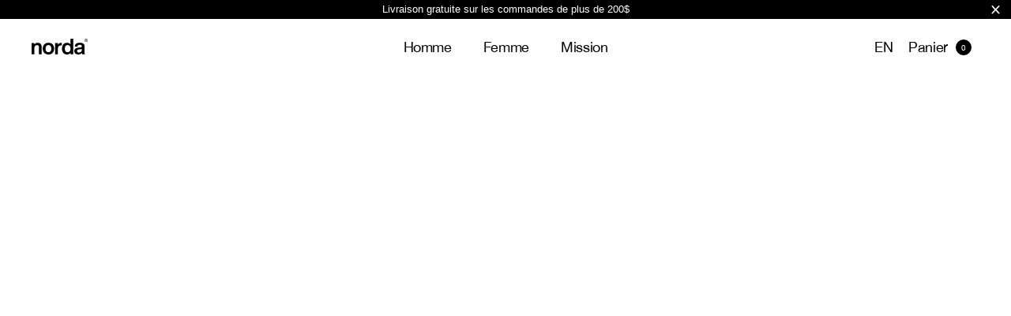

--- FILE ---
content_type: text/html; charset=utf-8
request_url: https://nordarun.com/fr/blogs/stories/the-founders
body_size: 86826
content:
<!doctype html>
<html lang='fr'>
  <head>
   
    
    <meta charset='utf-8'>
    <meta http-equiv='X-UA-Compatible' content='IE=edge,chrome=1'>
    <meta name='viewport' content='width=device-width,initial-scale=1,shrink-to-fit=no'>
    
    <link
      rel='preconnect'
      href='https://cdn.shopify.com'
      crossorigin
    ><link rel='canonical' href='https://nordarun.com/fr/blogs/stories/the-founders'><link
      rel='apple-touch-icon'
      sizes='180x180'
      href='//nordarun.com/cdn/shop/t/2/assets/apple-touch-icon.png?v=85314268514984175691763580145'
    >
    <link
      rel='icon'
      type='image/png'
      href='//nordarun.com/cdn/shop/t/2/assets/favicon-32x32.png?v=9492223680898344341763580145'
      sizes='32x32'
    >
    <link
      rel='icon'
      type='image/png'
      href='//nordarun.com/cdn/shop/t/2/assets/favicon-16x16.png?v=11399962696059939061763580145'
      sizes='16x16'
    >
    <link
      rel='mask-icon'
      href='//nordarun.com/cdn/shop/t/2/assets/safari-pinned-tab.svg?v=162246179426821059921763580145'
      color='#000000'
    >
    <meta name='apple-mobile-web-app-title' content='norda run'>
    <meta name='application-name' content='norda run'>
    <meta name='msapplication-config' content='//nordarun.com/cdn/shop/t/2/assets/browserconfig.xml?v=174408682128065869781763580145'>
    <meta name='theme-color' content='#000000'><title>norda: redefining trail running performance</title>

    


<meta name='description' content='Meet the passionate runners behind the norda™ brand. Discover the story of Willa and Nick Martire, the duo who created norda™ to redefine trail running.'>

<meta property='og:site_name' content='norda run'>
<meta property='og:url' content='https://nordarun.com/fr/blogs/stories/the-founders'>
<meta property='og:title' content='norda: redefining trail running performance'>
<meta property='og:type' content='article'>
<meta property='og:description' content='Meet the passionate runners behind the norda™ brand. Discover the story of Willa and Nick Martire, the duo who created norda™ to redefine trail running.'><meta property='og:image' content='http://nordarun.com/cdn/shop/articles/image0_3.jpg?crop=center&height=630&v=1722809296&width=1200'>
  <meta property='og:image:secure_url' content='https://nordarun.com/cdn/shop/articles/image0_3.jpg?crop=center&height=630&v=1722809296&width=1200'>
  <meta property='og:image:width' content='5472'>
  <meta property='og:image:height' content='3648'>


<meta name='twitter:card' content='summary_large_image'>
<meta name='twitter:title' content='norda: redefining trail running performance'>
<meta name='twitter:description' content='Meet the passionate runners behind the norda™ brand. Discover the story of Willa and Nick Martire, the duo who created norda™ to redefine trail running.'>
<script type='application/ld+json'>
  {
    "@context": "https://schema.org",
    "@type": "Organization",
    "url": "https://nordarun.com/",
    "logo": "https://cdn.shopify.com/s/files/1/0820/7020/8817/products/NORDA_SHIELD-X-LOGOTYPE-VERT.png?v=1693492634"
  }
</script><script type='application/ld+json'>
    {
      "@context": "https://schema.org",
      "@type": "BlogPosting",
      "headline": "Les fondateurs",
      "image": [" //nordarun.com/cdn/shop/articles/image0_3.jpg?v=1722809296&width=1200 "],
      "datePublished": "2021-07-05 15:30:00 -0400",
      "author": [
        { "@type": "Person", "name": "Nick Martire" }
      ]
    }
  </script>


    <link
      rel='preload'
      as='font'
      href='//nordarun.com/cdn/shop/t/2/assets/subset-HelveticaNeue.woff2?v=90974993949993280791763580145'
      type='font/woff2'
      crossorigin='true'
    >
    <link
      rel='preload'
      as='font'
      href='//nordarun.com/cdn/shop/t/2/assets/subset-HelveticaNeue-Bold.woff2?v=148018678464151013221763580145'
      type='font/woff2'
      crossorigin='true'
    >
    <link
      rel='preload'
      as='font'
      href='//nordarun.com/cdn/shop/t/2/assets/subset-HelveticaNeue.woff?v=72084028797179125621763580145'
      type='font/woff'
      crossorigin='true'
    >
    <link
      rel='preload'
      as='font'
      href='//nordarun.com/cdn/shop/t/2/assets/subset-HelveticaNeue-Bold.woff?v=5611449577347881981763580145'
      type='font/woff'
      crossorigin='true'
    >
    <!-- Fonticon -->
    <link
        rel='preload'
        as='font'
        href='//nordarun.com/cdn/shop/t/2/assets/fonticon.woff?v=109679466325967184201763580145'
        type='font/woff'
        crossorigin='true'
    >
    <link
      rel='preload'
      href='//nordarun.com/cdn/shop/t/2/assets/app.css?v=33656217839521033721768336538'
      as='style'
    >

    <style>
      @font-face {
        font-family: 'HelveticaNeue';
        src: url("//nordarun.com/cdn/shop/t/2/assets/subset-HelveticaNeue-Bold.woff?v=5611449577347881981763580145") format('woff'),
        url("//nordarun.com/cdn/shop/t/2/assets/subset-HelveticaNeue-Bold.woff2?v=148018678464151013221763580145") format('woff2');
        font-weight: 700;
        font-style: normal;
        font-display: swap;
      }
      @font-face {
        font-family: 'HelveticaNeue';
        src: url("//nordarun.com/cdn/shop/t/2/assets/subset-HelveticaNeue.woff?v=72084028797179125621763580145") format('woff'),
        url("//nordarun.com/cdn/shop/t/2/assets/subset-HelveticaNeue.woff2?v=90974993949993280791763580145") format('woff2');
        font-weight: 400;
        font-style: normal;
        font-display: swap;
      }
      @font-face {
        font-family: 'fonticon';
        src:
          url("//nordarun.com/cdn/shop/t/2/assets/fonticon.woff?v=109679466325967184201763580145") format('woff');
        font-weight: normal;
        font-style: normal;
        font-display: block;
      }
    </style>

    <link href="//nordarun.com/cdn/shop/t/2/assets/app.css?v=33656217839521033721768336538" rel="stylesheet" type="text/css" media="all" />

    <!-- tiny script --><script>window.performance && window.performance.mark && window.performance.mark('shopify.content_for_header.start');</script><meta id="shopify-digital-wallet" name="shopify-digital-wallet" content="/82070208817/digital_wallets/dialog">
<meta name="shopify-checkout-api-token" content="84dc171ebe04da2d2dfb9a034707c549">
<link rel="alternate" type="application/atom+xml" title="Feed" href="/fr/blogs/stories.atom" />
<link rel="alternate" hreflang="x-default" href="https://nordarun.com/blogs/stories/the-founders">
<link rel="alternate" hreflang="en-CA" href="https://nordarun.com/blogs/stories/the-founders">
<link rel="alternate" hreflang="fr-CA" href="https://nordarun.com/fr/blogs/stories/the-founders">
<script async="async" src="/checkouts/internal/preloads.js?locale=fr-CA"></script>
<link rel="preconnect" href="https://shop.app" crossorigin="anonymous">
<script async="async" src="https://shop.app/checkouts/internal/preloads.js?locale=fr-CA&shop_id=82070208817" crossorigin="anonymous"></script>
<script id="apple-pay-shop-capabilities" type="application/json">{"shopId":82070208817,"countryCode":"CA","currencyCode":"CAD","merchantCapabilities":["supports3DS"],"merchantId":"gid:\/\/shopify\/Shop\/82070208817","merchantName":"norda run","requiredBillingContactFields":["postalAddress","email","phone"],"requiredShippingContactFields":["postalAddress","email","phone"],"shippingType":"shipping","supportedNetworks":["visa","masterCard","amex","discover","interac","jcb"],"total":{"type":"pending","label":"norda run","amount":"1.00"},"shopifyPaymentsEnabled":true,"supportsSubscriptions":true}</script>
<script id="shopify-features" type="application/json">{"accessToken":"84dc171ebe04da2d2dfb9a034707c549","betas":["rich-media-storefront-analytics"],"domain":"nordarun.com","predictiveSearch":true,"shopId":82070208817,"locale":"fr"}</script>
<script>var Shopify = Shopify || {};
Shopify.shop = "nordarunshop.myshopify.com";
Shopify.locale = "fr";
Shopify.currency = {"active":"CAD","rate":"1.0"};
Shopify.country = "CA";
Shopify.theme = {"name":"Norda","id":159083823409,"schema_name":"Norda Run","schema_version":"1.0.0","theme_store_id":887,"role":"main"};
Shopify.theme.handle = "null";
Shopify.theme.style = {"id":null,"handle":null};
Shopify.cdnHost = "nordarun.com/cdn";
Shopify.routes = Shopify.routes || {};
Shopify.routes.root = "/fr/";</script>
<script type="module">!function(o){(o.Shopify=o.Shopify||{}).modules=!0}(window);</script>
<script>!function(o){function n(){var o=[];function n(){o.push(Array.prototype.slice.apply(arguments))}return n.q=o,n}var t=o.Shopify=o.Shopify||{};t.loadFeatures=n(),t.autoloadFeatures=n()}(window);</script>
<script>
  window.ShopifyPay = window.ShopifyPay || {};
  window.ShopifyPay.apiHost = "shop.app\/pay";
  window.ShopifyPay.redirectState = null;
</script>
<script id="shop-js-analytics" type="application/json">{"pageType":"article"}</script>
<script defer="defer" async type="module" src="//nordarun.com/cdn/shopifycloud/shop-js/modules/v2/client.init-shop-cart-sync_BcDpqI9l.fr.esm.js"></script>
<script defer="defer" async type="module" src="//nordarun.com/cdn/shopifycloud/shop-js/modules/v2/chunk.common_a1Rf5Dlz.esm.js"></script>
<script defer="defer" async type="module" src="//nordarun.com/cdn/shopifycloud/shop-js/modules/v2/chunk.modal_Djra7sW9.esm.js"></script>
<script type="module">
  await import("//nordarun.com/cdn/shopifycloud/shop-js/modules/v2/client.init-shop-cart-sync_BcDpqI9l.fr.esm.js");
await import("//nordarun.com/cdn/shopifycloud/shop-js/modules/v2/chunk.common_a1Rf5Dlz.esm.js");
await import("//nordarun.com/cdn/shopifycloud/shop-js/modules/v2/chunk.modal_Djra7sW9.esm.js");

  window.Shopify.SignInWithShop?.initShopCartSync?.({"fedCMEnabled":true,"windoidEnabled":true});

</script>
<script>
  window.Shopify = window.Shopify || {};
  if (!window.Shopify.featureAssets) window.Shopify.featureAssets = {};
  window.Shopify.featureAssets['shop-js'] = {"shop-cart-sync":["modules/v2/client.shop-cart-sync_BLrx53Hf.fr.esm.js","modules/v2/chunk.common_a1Rf5Dlz.esm.js","modules/v2/chunk.modal_Djra7sW9.esm.js"],"init-fed-cm":["modules/v2/client.init-fed-cm_C8SUwJ8U.fr.esm.js","modules/v2/chunk.common_a1Rf5Dlz.esm.js","modules/v2/chunk.modal_Djra7sW9.esm.js"],"shop-cash-offers":["modules/v2/client.shop-cash-offers_BBp_MjBM.fr.esm.js","modules/v2/chunk.common_a1Rf5Dlz.esm.js","modules/v2/chunk.modal_Djra7sW9.esm.js"],"shop-login-button":["modules/v2/client.shop-login-button_Dw6kG_iO.fr.esm.js","modules/v2/chunk.common_a1Rf5Dlz.esm.js","modules/v2/chunk.modal_Djra7sW9.esm.js"],"pay-button":["modules/v2/client.pay-button_BJDaAh68.fr.esm.js","modules/v2/chunk.common_a1Rf5Dlz.esm.js","modules/v2/chunk.modal_Djra7sW9.esm.js"],"shop-button":["modules/v2/client.shop-button_DBWL94V3.fr.esm.js","modules/v2/chunk.common_a1Rf5Dlz.esm.js","modules/v2/chunk.modal_Djra7sW9.esm.js"],"avatar":["modules/v2/client.avatar_BTnouDA3.fr.esm.js"],"init-windoid":["modules/v2/client.init-windoid_77FSIiws.fr.esm.js","modules/v2/chunk.common_a1Rf5Dlz.esm.js","modules/v2/chunk.modal_Djra7sW9.esm.js"],"init-shop-for-new-customer-accounts":["modules/v2/client.init-shop-for-new-customer-accounts_QoC3RJm9.fr.esm.js","modules/v2/client.shop-login-button_Dw6kG_iO.fr.esm.js","modules/v2/chunk.common_a1Rf5Dlz.esm.js","modules/v2/chunk.modal_Djra7sW9.esm.js"],"init-shop-email-lookup-coordinator":["modules/v2/client.init-shop-email-lookup-coordinator_D4ioGzPw.fr.esm.js","modules/v2/chunk.common_a1Rf5Dlz.esm.js","modules/v2/chunk.modal_Djra7sW9.esm.js"],"init-shop-cart-sync":["modules/v2/client.init-shop-cart-sync_BcDpqI9l.fr.esm.js","modules/v2/chunk.common_a1Rf5Dlz.esm.js","modules/v2/chunk.modal_Djra7sW9.esm.js"],"shop-toast-manager":["modules/v2/client.shop-toast-manager_B-eIbpHW.fr.esm.js","modules/v2/chunk.common_a1Rf5Dlz.esm.js","modules/v2/chunk.modal_Djra7sW9.esm.js"],"init-customer-accounts":["modules/v2/client.init-customer-accounts_BcBSUbIK.fr.esm.js","modules/v2/client.shop-login-button_Dw6kG_iO.fr.esm.js","modules/v2/chunk.common_a1Rf5Dlz.esm.js","modules/v2/chunk.modal_Djra7sW9.esm.js"],"init-customer-accounts-sign-up":["modules/v2/client.init-customer-accounts-sign-up_DvG__VHD.fr.esm.js","modules/v2/client.shop-login-button_Dw6kG_iO.fr.esm.js","modules/v2/chunk.common_a1Rf5Dlz.esm.js","modules/v2/chunk.modal_Djra7sW9.esm.js"],"shop-follow-button":["modules/v2/client.shop-follow-button_Dnx6fDH9.fr.esm.js","modules/v2/chunk.common_a1Rf5Dlz.esm.js","modules/v2/chunk.modal_Djra7sW9.esm.js"],"checkout-modal":["modules/v2/client.checkout-modal_BDH3MUqJ.fr.esm.js","modules/v2/chunk.common_a1Rf5Dlz.esm.js","modules/v2/chunk.modal_Djra7sW9.esm.js"],"shop-login":["modules/v2/client.shop-login_CV9Paj8R.fr.esm.js","modules/v2/chunk.common_a1Rf5Dlz.esm.js","modules/v2/chunk.modal_Djra7sW9.esm.js"],"lead-capture":["modules/v2/client.lead-capture_DGQOTB4e.fr.esm.js","modules/v2/chunk.common_a1Rf5Dlz.esm.js","modules/v2/chunk.modal_Djra7sW9.esm.js"],"payment-terms":["modules/v2/client.payment-terms_BQYK7nq4.fr.esm.js","modules/v2/chunk.common_a1Rf5Dlz.esm.js","modules/v2/chunk.modal_Djra7sW9.esm.js"]};
</script>
<script>(function() {
  var isLoaded = false;
  function asyncLoad() {
    if (isLoaded) return;
    isLoaded = true;
    var urls = ["https:\/\/cdn.jsdelivr.net\/gh\/apphq\/slidecart-dist@master\/slidecarthq-forward.js?4\u0026shop=nordarunshop.myshopify.com","https:\/\/cdn.hextom.com\/js\/quickannouncementbar.js?shop=nordarunshop.myshopify.com","https:\/\/assets.9gtb.com\/loader.js?g_cvt_id=871014f2-041d-4beb-bbe1-0a8938fed718\u0026shop=nordarunshop.myshopify.com"];
    for (var i = 0; i < urls.length; i++) {
      var s = document.createElement('script');
      s.type = 'text/javascript';
      s.async = true;
      s.src = urls[i];
      var x = document.getElementsByTagName('script')[0];
      x.parentNode.insertBefore(s, x);
    }
  };
  if(window.attachEvent) {
    window.attachEvent('onload', asyncLoad);
  } else {
    window.addEventListener('load', asyncLoad, false);
  }
})();</script>
<script id="__st">var __st={"a":82070208817,"offset":-18000,"reqid":"941c49ff-e1e7-4715-9347-787c21f04ee8-1769523936","pageurl":"nordarun.com\/fr\/blogs\/stories\/the-founders","s":"articles-606253646129","u":"73b9e587ad71","p":"article","rtyp":"article","rid":606253646129};</script>
<script>window.ShopifyPaypalV4VisibilityTracking = true;</script>
<script id="captcha-bootstrap">!function(){'use strict';const t='contact',e='account',n='new_comment',o=[[t,t],['blogs',n],['comments',n],[t,'customer']],c=[[e,'customer_login'],[e,'guest_login'],[e,'recover_customer_password'],[e,'create_customer']],r=t=>t.map((([t,e])=>`form[action*='/${t}']:not([data-nocaptcha='true']) input[name='form_type'][value='${e}']`)).join(','),a=t=>()=>t?[...document.querySelectorAll(t)].map((t=>t.form)):[];function s(){const t=[...o],e=r(t);return a(e)}const i='password',u='form_key',d=['recaptcha-v3-token','g-recaptcha-response','h-captcha-response',i],f=()=>{try{return window.sessionStorage}catch{return}},m='__shopify_v',_=t=>t.elements[u];function p(t,e,n=!1){try{const o=window.sessionStorage,c=JSON.parse(o.getItem(e)),{data:r}=function(t){const{data:e,action:n}=t;return t[m]||n?{data:e,action:n}:{data:t,action:n}}(c);for(const[e,n]of Object.entries(r))t.elements[e]&&(t.elements[e].value=n);n&&o.removeItem(e)}catch(o){console.error('form repopulation failed',{error:o})}}const l='form_type',E='cptcha';function T(t){t.dataset[E]=!0}const w=window,h=w.document,L='Shopify',v='ce_forms',y='captcha';let A=!1;((t,e)=>{const n=(g='f06e6c50-85a8-45c8-87d0-21a2b65856fe',I='https://cdn.shopify.com/shopifycloud/storefront-forms-hcaptcha/ce_storefront_forms_captcha_hcaptcha.v1.5.2.iife.js',D={infoText:'Protégé par hCaptcha',privacyText:'Confidentialité',termsText:'Conditions'},(t,e,n)=>{const o=w[L][v],c=o.bindForm;if(c)return c(t,g,e,D).then(n);var r;o.q.push([[t,g,e,D],n]),r=I,A||(h.body.append(Object.assign(h.createElement('script'),{id:'captcha-provider',async:!0,src:r})),A=!0)});var g,I,D;w[L]=w[L]||{},w[L][v]=w[L][v]||{},w[L][v].q=[],w[L][y]=w[L][y]||{},w[L][y].protect=function(t,e){n(t,void 0,e),T(t)},Object.freeze(w[L][y]),function(t,e,n,w,h,L){const[v,y,A,g]=function(t,e,n){const i=e?o:[],u=t?c:[],d=[...i,...u],f=r(d),m=r(i),_=r(d.filter((([t,e])=>n.includes(e))));return[a(f),a(m),a(_),s()]}(w,h,L),I=t=>{const e=t.target;return e instanceof HTMLFormElement?e:e&&e.form},D=t=>v().includes(t);t.addEventListener('submit',(t=>{const e=I(t);if(!e)return;const n=D(e)&&!e.dataset.hcaptchaBound&&!e.dataset.recaptchaBound,o=_(e),c=g().includes(e)&&(!o||!o.value);(n||c)&&t.preventDefault(),c&&!n&&(function(t){try{if(!f())return;!function(t){const e=f();if(!e)return;const n=_(t);if(!n)return;const o=n.value;o&&e.removeItem(o)}(t);const e=Array.from(Array(32),(()=>Math.random().toString(36)[2])).join('');!function(t,e){_(t)||t.append(Object.assign(document.createElement('input'),{type:'hidden',name:u})),t.elements[u].value=e}(t,e),function(t,e){const n=f();if(!n)return;const o=[...t.querySelectorAll(`input[type='${i}']`)].map((({name:t})=>t)),c=[...d,...o],r={};for(const[a,s]of new FormData(t).entries())c.includes(a)||(r[a]=s);n.setItem(e,JSON.stringify({[m]:1,action:t.action,data:r}))}(t,e)}catch(e){console.error('failed to persist form',e)}}(e),e.submit())}));const S=(t,e)=>{t&&!t.dataset[E]&&(n(t,e.some((e=>e===t))),T(t))};for(const o of['focusin','change'])t.addEventListener(o,(t=>{const e=I(t);D(e)&&S(e,y())}));const B=e.get('form_key'),M=e.get(l),P=B&&M;t.addEventListener('DOMContentLoaded',(()=>{const t=y();if(P)for(const e of t)e.elements[l].value===M&&p(e,B);[...new Set([...A(),...v().filter((t=>'true'===t.dataset.shopifyCaptcha))])].forEach((e=>S(e,t)))}))}(h,new URLSearchParams(w.location.search),n,t,e,['guest_login'])})(!0,!0)}();</script>
<script integrity="sha256-4kQ18oKyAcykRKYeNunJcIwy7WH5gtpwJnB7kiuLZ1E=" data-source-attribution="shopify.loadfeatures" defer="defer" src="//nordarun.com/cdn/shopifycloud/storefront/assets/storefront/load_feature-a0a9edcb.js" crossorigin="anonymous"></script>
<script crossorigin="anonymous" defer="defer" src="//nordarun.com/cdn/shopifycloud/storefront/assets/shopify_pay/storefront-65b4c6d7.js?v=20250812"></script>
<script data-source-attribution="shopify.dynamic_checkout.dynamic.init">var Shopify=Shopify||{};Shopify.PaymentButton=Shopify.PaymentButton||{isStorefrontPortableWallets:!0,init:function(){window.Shopify.PaymentButton.init=function(){};var t=document.createElement("script");t.src="https://nordarun.com/cdn/shopifycloud/portable-wallets/latest/portable-wallets.fr.js",t.type="module",document.head.appendChild(t)}};
</script>
<script data-source-attribution="shopify.dynamic_checkout.buyer_consent">
  function portableWalletsHideBuyerConsent(e){var t=document.getElementById("shopify-buyer-consent"),n=document.getElementById("shopify-subscription-policy-button");t&&n&&(t.classList.add("hidden"),t.setAttribute("aria-hidden","true"),n.removeEventListener("click",e))}function portableWalletsShowBuyerConsent(e){var t=document.getElementById("shopify-buyer-consent"),n=document.getElementById("shopify-subscription-policy-button");t&&n&&(t.classList.remove("hidden"),t.removeAttribute("aria-hidden"),n.addEventListener("click",e))}window.Shopify?.PaymentButton&&(window.Shopify.PaymentButton.hideBuyerConsent=portableWalletsHideBuyerConsent,window.Shopify.PaymentButton.showBuyerConsent=portableWalletsShowBuyerConsent);
</script>
<script data-source-attribution="shopify.dynamic_checkout.cart.bootstrap">document.addEventListener("DOMContentLoaded",(function(){function t(){return document.querySelector("shopify-accelerated-checkout-cart, shopify-accelerated-checkout")}if(t())Shopify.PaymentButton.init();else{new MutationObserver((function(e,n){t()&&(Shopify.PaymentButton.init(),n.disconnect())})).observe(document.body,{childList:!0,subtree:!0})}}));
</script>
<link id="shopify-accelerated-checkout-styles" rel="stylesheet" media="screen" href="https://nordarun.com/cdn/shopifycloud/portable-wallets/latest/accelerated-checkout-backwards-compat.css" crossorigin="anonymous">
<style id="shopify-accelerated-checkout-cart">
        #shopify-buyer-consent {
  margin-top: 1em;
  display: inline-block;
  width: 100%;
}

#shopify-buyer-consent.hidden {
  display: none;
}

#shopify-subscription-policy-button {
  background: none;
  border: none;
  padding: 0;
  text-decoration: underline;
  font-size: inherit;
  cursor: pointer;
}

#shopify-subscription-policy-button::before {
  box-shadow: none;
}

      </style>

<script>window.performance && window.performance.mark && window.performance.mark('shopify.content_for_header.end');</script><!-- BEGIN app block: shopify://apps/pandectes-gdpr/blocks/banner/58c0baa2-6cc1-480c-9ea6-38d6d559556a -->
  
    
      <!-- TCF is active, scripts are loaded above -->
      
        <script>
          if (!window.PandectesRulesSettings) {
            window.PandectesRulesSettings = {"store":{"id":82070208817,"adminMode":false,"headless":false,"storefrontRootDomain":"","checkoutRootDomain":"","storefrontAccessToken":""},"banner":{"revokableTrigger":true,"cookiesBlockedByDefault":"7","hybridStrict":false,"isActive":true},"geolocation":{"auOnly":false,"brOnly":false,"caOnly":false,"chOnly":false,"euOnly":false,"jpOnly":false,"nzOnly":false,"thOnly":false,"zaOnly":false,"canadaOnly":false,"canadaLaw25":false,"canadaPipeda":false,"globalVisibility":true},"blocker":{"isActive":true,"googleConsentMode":{"isActive":false,"id":"","analyticsId":"G-JWG39JV9BM","onlyGtm":false,"adwordsId":"","adStorageCategory":4,"analyticsStorageCategory":2,"functionalityStorageCategory":1,"personalizationStorageCategory":1,"securityStorageCategory":0,"customEvent":true,"redactData":false,"urlPassthrough":false,"dataLayerProperty":"dataLayer","waitForUpdate":500,"useNativeChannel":false,"debugMode":false},"facebookPixel":{"isActive":false,"id":"","ldu":false},"microsoft":{"isActive":false,"uetTags":""},"clarity":{"isActive":false,"id":""},"rakuten":{"isActive":false,"cmp":false,"ccpa":false},"gpcIsActive":true,"klaviyoIsActive":true,"defaultBlocked":7,"patterns":{"whiteList":[],"blackList":{"1":["hextom.com|hextom-announce-bar-"],"2":[],"4":["connect.facebook.net","static.klaviyo.com|www.klaviyo.com|static-tracking.klaviyo.com|a.klaviyo.com"],"8":[]},"iframesWhiteList":[],"iframesBlackList":{"1":["www.youtube.com|www.youtube-nocookie.com"],"2":[],"4":[],"8":[]},"beaconsWhiteList":[],"beaconsBlackList":{"1":[],"2":[],"4":[],"8":[]}}}};
            const rulesScript = document.createElement('script');
            window.PandectesRulesSettings.auto = true;
            rulesScript.src = "https://cdn.shopify.com/extensions/019bff45-8283-7132-982f-a6896ff95f38/gdpr-247/assets/pandectes-rules.js";
            const firstChild = document.head.firstChild;
            document.head.insertBefore(rulesScript, firstChild);
          }
        </script>
      
      <script>
        
          window.PandectesSettings = {"store":{"id":82070208817,"plan":"enterprise","theme":"Norda","primaryLocale":"en","adminMode":false,"headless":false,"storefrontRootDomain":"","checkoutRootDomain":"","storefrontAccessToken":""},"tsPublished":1762294396,"declaration":{"declDays":"","declName":"","declPath":"","declType":"","isActive":false,"showType":true,"declHours":"","declYears":"","declDomain":"","declMonths":"","declMinutes":"","declPurpose":"","declSeconds":"","declSession":"","showPurpose":false,"declProvider":"","showProvider":true,"declIntroText":"","declRetention":"","declFirstParty":"","declThirdParty":"","showDateGenerated":true},"language":{"unpublished":[],"languageMode":"Multilingual","fallbackLanguage":"en","languageDetection":"locale","languagesSupported":["fr"]},"texts":{"managed":{"headerText":{"en":"We respect your privacy","fr":"Nous respectons votre vie privée"},"consentText":{"en":"This website uses cookies to ensure you get the best experience.","fr":"Ce site utilise des cookies pour vous garantir la meilleure expérience."},"linkText":{"en":"Learn more","fr":"En savoir plus"},"imprintText":{"en":"Imprint","fr":"Imprimer"},"googleLinkText":{"en":"Google's Privacy Terms","fr":"Conditions de confidentialité de Google"},"allowButtonText":{"en":"Accept","fr":"Accepter"},"denyButtonText":{"en":"Decline","fr":"Refuser"},"dismissButtonText":{"en":"Ok","fr":"Ok"},"leaveSiteButtonText":{"en":"Leave this site","fr":"Quitter ce site"},"preferencesButtonText":{"en":"Preferences","fr":"Préférences"},"cookiePolicyText":{"en":"Cookie policy","fr":"Paramètres de confidentialité"},"preferencesPopupTitleText":{"en":"Manage consent preferences","fr":"Gérer les préférences de consentement"},"preferencesPopupIntroText":{"en":"We use cookies to optimize website functionality, analyze the performance, and provide personalized experience to you. Some cookies are essential to make the website operate and function correctly. Those cookies cannot be disabled. In this window you can manage your preference of cookies.","fr":"Nous utilisons des cookies pour optimiser les fonctionnalités du site Web, analyser les performances et vous offrir une expérience personnalisée. Certains cookies sont indispensables au bon fonctionnement et au bon fonctionnement du site. Ces cookies ne peuvent pas être désactivés. Dans cette fenêtre, vous pouvez gérer votre préférence de cookies."},"preferencesPopupSaveButtonText":{"en":"Save preferences","fr":"Enregistrer les préférences"},"preferencesPopupCloseButtonText":{"en":"Close","fr":"proche"},"preferencesPopupAcceptAllButtonText":{"en":"Accept all","fr":"Accepter tout"},"preferencesPopupRejectAllButtonText":{"en":"Reject all","fr":"Tout rejeter"},"cookiesDetailsText":{"en":"Cookies details","fr":"Détails des cookies"},"preferencesPopupAlwaysAllowedText":{"en":"Always allowed","fr":"Toujours activé"},"accessSectionParagraphText":{"en":"You have the right to request access to your data at any time.","fr":"Vous avez le droit de pouvoir accéder à vos données à tout moment."},"accessSectionTitleText":{"en":"Data portability","fr":"Portabilité des données"},"accessSectionAccountInfoActionText":{"en":"Personal data","fr":"Données personnelles"},"accessSectionDownloadReportActionText":{"en":"Request export","fr":"Tout télécharger"},"accessSectionGDPRRequestsActionText":{"en":"Data subject requests","fr":"Demandes des personnes concernées"},"accessSectionOrdersRecordsActionText":{"en":"Orders","fr":"Ordres"},"rectificationSectionParagraphText":{"en":"You have the right to request your data to be updated whenever you think it is appropriate.","fr":"Vous avez le droit de demander la mise à jour de vos données chaque fois que vous le jugez approprié."},"rectificationSectionTitleText":{"en":"Data Rectification","fr":"Rectification des données"},"rectificationCommentPlaceholder":{"en":"Describe what you want to be updated","fr":"Décrivez ce que vous souhaitez mettre à jour"},"rectificationCommentValidationError":{"en":"Comment is required","fr":"Un commentaire est requis"},"rectificationSectionEditAccountActionText":{"en":"Request an update","fr":"Demander une mise à jour"},"erasureSectionTitleText":{"en":"Right to be forgotten","fr":"Droit à l'oubli"},"erasureSectionParagraphText":{"en":"You have the right to ask all your data to be erased. After that, you will no longer be able to access your account.","fr":"Vous avez le droit de demander que toutes vos données soient effacées. Après cela, vous ne pourrez plus accéder à votre compte."},"erasureSectionRequestDeletionActionText":{"en":"Request personal data deletion","fr":"Demander la suppression des données personnelles"},"consentDate":{"en":"Consent date","fr":"Date de consentement"},"consentId":{"en":"Consent ID","fr":"ID de consentement"},"consentSectionChangeConsentActionText":{"en":"Change consent preference","fr":"Modifier la préférence de consentement"},"consentSectionConsentedText":{"en":"You consented to the cookies policy of this website on","fr":"Vous avez consenti à la politique de cookies de ce site Web sur"},"consentSectionNoConsentText":{"en":"You have not consented to the cookies policy of this website.","fr":"Vous n'avez pas consenti à la politique de cookies de ce site Web."},"consentSectionTitleText":{"en":"Your cookie consent","fr":"Votre consentement aux cookies"},"consentStatus":{"en":"Consent preference","fr":"Préférence de consentement"},"confirmationFailureMessage":{"en":"Your request was not verified. Please try again and if problem persists, contact store owner for assistance","fr":"Votre demande n'a pas été vérifiée. Veuillez réessayer et si le problème persiste, contactez le propriétaire du magasin pour obtenir de l'aide"},"confirmationFailureTitle":{"en":"A problem occurred","fr":"Un problème est survenu"},"confirmationSuccessMessage":{"en":"We will soon get back to you as to your request.","fr":"Nous reviendrons rapidement vers vous quant à votre demande."},"confirmationSuccessTitle":{"en":"Your request is verified","fr":"Votre demande est vérifiée"},"guestsSupportEmailFailureMessage":{"en":"Your request was not submitted. Please try again and if problem persists, contact store owner for assistance.","fr":"Votre demande n'a pas été soumise. Veuillez réessayer et si le problème persiste, contactez le propriétaire du magasin pour obtenir de l'aide."},"guestsSupportEmailFailureTitle":{"en":"A problem occurred","fr":"Un problème est survenu"},"guestsSupportEmailPlaceholder":{"en":"E-mail address","fr":"Adresse e-mail"},"guestsSupportEmailSuccessMessage":{"en":"If you are registered as a customer of this store, you will soon receive an email with instructions on how to proceed.","fr":"Si vous êtes inscrit en tant que client de ce magasin, vous recevrez bientôt un e-mail avec des instructions sur la marche à suivre."},"guestsSupportEmailSuccessTitle":{"en":"Thank you for your request","fr":"Merci pour votre requête"},"guestsSupportEmailValidationError":{"en":"Email is not valid","fr":"L'email n'est pas valide"},"guestsSupportInfoText":{"en":"Please login with your customer account to further proceed.","fr":"Veuillez vous connecter avec votre compte client pour continuer."},"submitButton":{"en":"Submit","fr":"Soumettre"},"submittingButton":{"en":"Submitting...","fr":"Soumission..."},"cancelButton":{"en":"Cancel","fr":"Annuler"},"declIntroText":{"en":"We use cookies to optimize website functionality, analyze the performance, and provide personalized experience to you. Some cookies are essential to make the website operate and function correctly. Those cookies cannot be disabled. In this window you can manage your preference of cookies.","fr":"Nous utilisons des cookies pour optimiser les fonctionnalités du site Web, analyser les performances et vous offrir une expérience personnalisée. Certains cookies sont indispensables au bon fonctionnement et au bon fonctionnement du site Web. Ces cookies ne peuvent pas être désactivés. Dans cette fenêtre, vous pouvez gérer vos préférences en matière de cookies."},"declName":{"en":"Name","fr":"Nom"},"declPurpose":{"en":"Purpose","fr":"But"},"declType":{"en":"Type","fr":"Type"},"declRetention":{"en":"Retention","fr":"Rétention"},"declProvider":{"en":"Provider","fr":"Fournisseur"},"declFirstParty":{"en":"First-party","fr":"Première partie"},"declThirdParty":{"en":"Third-party","fr":"Tierce partie"},"declSeconds":{"en":"seconds","fr":"secondes"},"declMinutes":{"en":"minutes","fr":"minutes"},"declHours":{"en":"hours","fr":"heures"},"declDays":{"en":"days","fr":"jours"},"declWeeks":{"en":"week(s)","fr":"semaine(s)"},"declMonths":{"en":"months","fr":"mois"},"declYears":{"en":"years","fr":"années"},"declSession":{"en":"Session","fr":"Session"},"declDomain":{"en":"Domain","fr":"Domaine"},"declPath":{"en":"Path","fr":"Chemin"}},"categories":{"strictlyNecessaryCookiesTitleText":{"en":"Strictly necessary cookies","fr":"Cookies strictement nécessaires"},"strictlyNecessaryCookiesDescriptionText":{"en":"These cookies are essential in order to enable you to move around the website and use its features, such as accessing secure areas of the website. The website cannot function properly without these cookies.","fr":"Ces cookies sont essentiels pour vous permettre de vous déplacer sur le site Web et d'utiliser ses fonctionnalités, telles que l'accès aux zones sécurisées du site Web. Le site Web ne peut pas fonctionner correctement sans ces cookies."},"functionalityCookiesTitleText":{"en":"Functional cookies","fr":"Cookies fonctionnels"},"functionalityCookiesDescriptionText":{"en":"These cookies enable the site to provide enhanced functionality and personalisation. They may be set by us or by third party providers whose services we have added to our pages. If you do not allow these cookies then some or all of these services may not function properly.","fr":"Ces cookies permettent au site de fournir des fonctionnalités et une personnalisation améliorées. Ils peuvent être définis par nous ou par des fournisseurs tiers dont nous avons ajouté les services à nos pages. Si vous n'autorisez pas ces cookies, certains ou tous ces services peuvent ne pas fonctionner correctement."},"performanceCookiesTitleText":{"en":"Performance cookies","fr":"Cookies de performances"},"performanceCookiesDescriptionText":{"en":"These cookies enable us to monitor and improve the performance of our website. For example, they allow us to count visits, identify traffic sources and see which parts of the site are most popular.","fr":"Ces cookies nous permettent de surveiller et d'améliorer les performances de notre site Web. Par exemple, ils nous permettent de compter les visites, d'identifier les sources de trafic et de voir quelles parties du site sont les plus populaires."},"targetingCookiesTitleText":{"en":"Targeting cookies","fr":"Ciblage des cookies"},"targetingCookiesDescriptionText":{"en":"These cookies may be set through our site by our advertising partners. They may be used by those companies to build a profile of your interests and show you relevant adverts on other sites.    They do not store directly personal information, but are based on uniquely identifying your browser and internet device. If you do not allow these cookies, you will experience less targeted advertising.","fr":"Ces cookies peuvent être installés via notre site par nos partenaires publicitaires. Ils peuvent être utilisés par ces sociétés pour établir un profil de vos intérêts et vous montrer des publicités pertinentes sur d'autres sites. Ils ne stockent pas directement d'informations personnelles, mais sont basés sur l'identification unique de votre navigateur et de votre appareil Internet. Si vous n'autorisez pas ces cookies, vous bénéficierez d'une publicité moins ciblée."},"unclassifiedCookiesTitleText":{"en":"Unclassified cookies","fr":"Cookies non classés"},"unclassifiedCookiesDescriptionText":{"en":"Unclassified cookies are cookies that we are in the process of classifying, together with the providers of individual cookies.","fr":"Les cookies non classés sont des cookies que nous sommes en train de classer avec les fournisseurs de cookies individuels."}},"auto":{}},"library":{"previewMode":false,"fadeInTimeout":0,"defaultBlocked":7,"showLink":true,"showImprintLink":false,"showGoogleLink":true,"enabled":true,"cookie":{"expiryDays":365,"secure":true,"domain":""},"dismissOnScroll":false,"dismissOnWindowClick":false,"dismissOnTimeout":false,"palette":{"popup":{"background":"#FFFFFF","backgroundForCalculations":{"a":1,"b":255,"g":255,"r":255},"text":"#000000"},"button":{"background":"#000000","backgroundForCalculations":{"a":1,"b":0,"g":0,"r":0},"text":"#FFFFFF","textForCalculation":{"a":1,"b":255,"g":255,"r":255},"border":"transparent"}},"content":{"href":"/policies/privacy-policy","imprintHref":"","close":"&#10005;","target":"","logo":""},"window":"<div role=\"dialog\" aria-labelledby=\"cookieconsent:head\" aria-describedby=\"cookieconsent:desc\" id=\"pandectes-banner\" class=\"cc-window-wrapper cc-bottom-left-wrapper\"><div class=\"pd-cookie-banner-window cc-window {{classes}}\">{{children}}</div></div>","compliance":{"custom":"<div class=\"cc-compliance cc-highlight\">{{preferences}}{{deny}}{{allow}}</div>"},"type":"custom","layouts":{"basic":"{{header}}{{messagelink}}{{compliance}}"},"position":"bottom-left","theme":"classic","revokable":false,"animateRevokable":false,"revokableReset":false,"revokableLogoUrl":"https://nordarunshop.myshopify.com/cdn/shop/files/pandectes-reopen-logo.png","revokablePlacement":"bottom-left","revokableMarginHorizontal":15,"revokableMarginVertical":15,"static":false,"autoAttach":true,"hasTransition":true,"blacklistPage":[""],"elements":{"close":"<button aria-label=\"\" type=\"button\" class=\"cc-close\">{{close}}</button>","dismiss":"<button type=\"button\" class=\"cc-btn cc-btn-decision cc-dismiss\">{{dismiss}}</button>","allow":"<button type=\"button\" class=\"cc-btn cc-btn-decision cc-allow\">{{allow}}</button>","deny":"<button type=\"button\" class=\"cc-btn cc-btn-decision cc-deny\">{{deny}}</button>","preferences":"<button type=\"button\" class=\"cc-btn cc-settings\" aria-controls=\"pd-cp-preferences\" onclick=\"Pandectes.fn.openPreferences()\">{{preferences}}</button>"}},"geolocation":{"auOnly":false,"brOnly":false,"caOnly":false,"chOnly":false,"euOnly":false,"jpOnly":false,"nzOnly":false,"thOnly":false,"zaOnly":false,"canadaOnly":false,"canadaLaw25":false,"canadaPipeda":false,"globalVisibility":true},"dsr":{"guestsSupport":false,"accessSectionDownloadReportAuto":false},"banner":{"resetTs":1746479725,"extraCss":"        .cc-banner-logo {max-width: 32em!important;}    @media(min-width: 768px) {.cc-window.cc-floating{max-width: 32em!important;width: 32em!important;}}    .cc-message, .pd-cookie-banner-window .cc-header, .cc-logo {text-align: left}    .cc-window-wrapper{z-index: 2147483647;}    .cc-window{z-index: 2147483647;font-family: inherit;}    .pd-cookie-banner-window .cc-header{font-family: inherit;}    .pd-cp-ui{font-family: inherit; background-color: #FFFFFF;color:#000000;}    button.pd-cp-btn, a.pd-cp-btn{background-color:#000000;color:#FFFFFF!important;}    input + .pd-cp-preferences-slider{background-color: rgba(0, 0, 0, 0.3)}    .pd-cp-scrolling-section::-webkit-scrollbar{background-color: rgba(0, 0, 0, 0.3)}    input:checked + .pd-cp-preferences-slider{background-color: rgba(0, 0, 0, 1)}    .pd-cp-scrolling-section::-webkit-scrollbar-thumb {background-color: rgba(0, 0, 0, 1)}    .pd-cp-ui-close{color:#000000;}    .pd-cp-preferences-slider:before{background-color: #FFFFFF}    .pd-cp-title:before {border-color: #000000!important}    .pd-cp-preferences-slider{background-color:#000000}    .pd-cp-toggle{color:#000000!important}    @media(max-width:699px) {.pd-cp-ui-close-top svg {fill: #000000}}    .pd-cp-toggle:hover,.pd-cp-toggle:visited,.pd-cp-toggle:active{color:#000000!important}    .pd-cookie-banner-window {box-shadow: 0 0 18px rgb(0 0 0 / 20%);}  .pd-floating-icon__open {    padding: 0 0 0 5px;}","customJavascript":{"useButtons":true},"showPoweredBy":false,"logoHeight":32,"revokableTrigger":true,"hybridStrict":false,"cookiesBlockedByDefault":"7","isActive":true,"implicitSavePreferences":true,"cookieIcon":false,"blockBots":false,"showCookiesDetails":true,"hasTransition":true,"blockingPage":false,"showOnlyLandingPage":false,"leaveSiteUrl":"https://pandectes.io","linkRespectStoreLang":false},"cookies":{"0":[{"name":"secure_customer_sig","type":"http","domain":"nordarun.com","path":"/","provider":"Shopify","firstParty":true,"retention":"1 year(s)","session":false,"expires":1,"unit":"declYears","purpose":{"en":"Used to identify a user after they sign into a shop as a customer so they do not need to log in again.","fr":"Utilisé en relation avec la connexion client."}},{"name":"cart_currency","type":"http","domain":"nordarun.com","path":"/","provider":"Shopify","firstParty":true,"retention":"2 week(s)","session":false,"expires":2,"unit":"declWeeks","purpose":{"en":"Used after a checkout is completed to initialize a new empty cart with the same currency as the one just used.","fr":"Le cookie est nécessaire pour la fonction de paiement et de paiement sécurisé sur le site Web. Cette fonction est fournie par shopify.com."}},{"name":"localization","type":"http","domain":"nordarun.com","path":"/","provider":"Shopify","firstParty":true,"retention":"1 year(s)","session":false,"expires":1,"unit":"declYears","purpose":{"en":"Used to localize the cart to the correct country.","fr":"Localisation de boutique Shopify"}},{"name":"shopify_pay_redirect","type":"http","domain":"nordarun.com","path":"/","provider":"Shopify","firstParty":true,"retention":"1 hour(s)","session":false,"expires":1,"unit":"declHours","purpose":{"en":"Used to accelerate the checkout process when the buyer has a Shop Pay account.","fr":"Le cookie est nécessaire pour la fonction de paiement et de paiement sécurisé sur le site Web. Cette fonction est fournie par shopify.com."}},{"name":"_tracking_consent","type":"http","domain":".nordarun.com","path":"/","provider":"Shopify","firstParty":true,"retention":"1 year(s)","session":false,"expires":1,"unit":"declYears","purpose":{"en":"Used to store a user's preferences if a merchant has set up privacy rules in the visitor's region.","fr":"Préférences de suivi."}},{"name":"keep_alive","type":"http","domain":"nordarun.com","path":"/","provider":"Shopify","firstParty":true,"retention":"30 minute(s)","session":false,"expires":30,"unit":"declMinutes","purpose":{"en":"Used when international domain redirection is enabled to determine if a request is the first one of a session.","fr":"Utilisé en relation avec la localisation de l'acheteur."}},{"name":"wpm-test-cookie","type":"http","domain":"com","path":"/","provider":"Unknown","firstParty":false,"retention":"Session","session":true,"expires":1,"unit":"declSeconds","purpose":{"en":""}}],"1":[],"2":[{"name":"qab_previous_pathname","type":"http","domain":"nordarun.com","path":"/","provider":"Hextom","firstParty":true,"retention":"Session","session":true,"expires":-56,"unit":"declYears","purpose":{"en":"Used by Hextom for statistical data.","fr":"Utilisé par Hextom pour les données statistiques."}},{"name":"bugsnag-anonymous-id","type":"html_local","domain":"https://shop.app","path":"/","provider":"Unknown","firstParty":false,"retention":"Local Storage","session":false,"expires":1,"unit":"declYears","purpose":{"en":""}}],"4":[],"8":[{"name":"uct","type":"html_session","domain":"https://uct.service.usercentrics.eu","path":"/","provider":"Unknown","firstParty":false,"retention":"Session","session":true,"expires":1,"unit":"declYears","purpose":{"en":""}},{"name":"wpm-test-cookie","type":"http","domain":"nordarun.com","path":"/","provider":"Unknown","firstParty":true,"retention":"Session","session":true,"expires":1,"unit":"declSeconds","purpose":{"en":""}},{"name":"klaviyoOnsite","type":"html_local","domain":"https://nordarun.com","path":"/","provider":"Unknown","firstParty":true,"retention":"Local Storage","session":false,"expires":1,"unit":"declYears","purpose":{"en":""}},{"name":"ucString","type":"html_local","domain":"https://nordarun.com","path":"/","provider":"Unknown","firstParty":true,"retention":"Local Storage","session":false,"expires":1,"unit":"declYears","purpose":{"en":""}},{"name":"qab_payload","type":"html_session","domain":"https://nordarun.com","path":"/","provider":"Unknown","firstParty":true,"retention":"Session","session":true,"expires":1,"unit":"declYears","purpose":{"en":""}},{"name":"apploaded","type":"html_session","domain":"https://nordarun.com","path":"/","provider":"Unknown","firstParty":true,"retention":"Session","session":true,"expires":1,"unit":"declYears","purpose":{"en":""}},{"name":"klaviyoPagesVisitCount","type":"html_session","domain":"https://nordarun.com","path":"/","provider":"Unknown","firstParty":true,"retention":"Session","session":true,"expires":1,"unit":"declYears","purpose":{"en":""}},{"name":"__storage_test__","type":"html_local","domain":"https://nordarun.com","path":"/","provider":"Unknown","firstParty":true,"retention":"Local Storage","session":false,"expires":1,"unit":"declYears","purpose":{"en":""}},{"name":"ucData","type":"html_local","domain":"https://nordarun.com","path":"/","provider":"Unknown","firstParty":true,"retention":"Local Storage","session":false,"expires":1,"unit":"declYears","purpose":{"en":""}}]},"blocker":{"isActive":true,"googleConsentMode":{"id":"","onlyGtm":false,"analyticsId":"G-JWG39JV9BM","adwordsId":"","isActive":false,"adStorageCategory":4,"analyticsStorageCategory":2,"personalizationStorageCategory":1,"functionalityStorageCategory":1,"customEvent":true,"securityStorageCategory":0,"redactData":false,"urlPassthrough":false,"dataLayerProperty":"dataLayer","waitForUpdate":500,"useNativeChannel":false,"debugMode":false},"facebookPixel":{"id":"","isActive":false,"ldu":false},"microsoft":{"isActive":false,"uetTags":""},"rakuten":{"isActive":false,"cmp":false,"ccpa":false},"klaviyoIsActive":true,"gpcIsActive":true,"clarity":{"isActive":false,"id":""},"defaultBlocked":7,"patterns":{"whiteList":[],"blackList":{"1":["hextom.com|hextom-announce-bar-"],"2":[],"4":["connect.facebook.net","static.klaviyo.com|www.klaviyo.com|static-tracking.klaviyo.com|a.klaviyo.com"],"8":[]},"iframesWhiteList":[],"iframesBlackList":{"1":["www.youtube.com|www.youtube-nocookie.com"],"2":[],"4":[],"8":[]},"beaconsWhiteList":[],"beaconsBlackList":{"1":[],"2":[],"4":[],"8":[]}}}};
        
        window.addEventListener('DOMContentLoaded', function(){
          const script = document.createElement('script');
          
            script.src = "https://cdn.shopify.com/extensions/019bff45-8283-7132-982f-a6896ff95f38/gdpr-247/assets/pandectes-core.js";
          
          script.defer = true;
          document.body.appendChild(script);
        })
      </script>
    
  


<!-- END app block --><!-- BEGIN app block: shopify://apps/elevar-conversion-tracking/blocks/dataLayerEmbed/bc30ab68-b15c-4311-811f-8ef485877ad6 -->



<script type="module" dynamic>
  const configUrl = "/a/elevar/static/configs/94796286401a8b47cacbb37f461f91f00b717b46/config.js";
  const config = (await import(configUrl)).default;
  const scriptUrl = config.script_src_app_theme_embed;

  if (scriptUrl) {
    const { handler } = await import(scriptUrl);

    await handler(
      config,
      {
        cartData: {
  marketId: "69506662705",
  attributes:{},
  cartTotal: "0.0",
  currencyCode:"CAD",
  items: []
}
,
        user: {cartTotal: "0.0",
    currencyCode:"CAD",customer: {},
}
,
        isOnCartPage:false,
        collectionView:null,
        searchResultsView:null,
        productView:null,
        checkoutComplete: null
      }
    );
  }
</script>


<!-- END app block --><!-- BEGIN app block: shopify://apps/judge-me-reviews/blocks/judgeme_core/61ccd3b1-a9f2-4160-9fe9-4fec8413e5d8 --><!-- Start of Judge.me Core -->






<link rel="dns-prefetch" href="https://cdnwidget.judge.me">
<link rel="dns-prefetch" href="https://cdn.judge.me">
<link rel="dns-prefetch" href="https://cdn1.judge.me">
<link rel="dns-prefetch" href="https://api.judge.me">

<script data-cfasync='false' class='jdgm-settings-script'>window.jdgmSettings={"pagination":5,"disable_web_reviews":true,"badge_no_review_text":"Aucun avis","badge_n_reviews_text":"{{ n }} avis","badge_star_color":"#000000","hide_badge_preview_if_no_reviews":true,"badge_hide_text":false,"enforce_center_preview_badge":false,"widget_title":"Avis Clients","widget_open_form_text":"Écrire un avis","widget_close_form_text":"Annuler l'avis","widget_refresh_page_text":"Actualiser la page","widget_summary_text":"Basé sur {{ number_of_reviews }} avis","widget_no_review_text":"Soyez le premier à écrire un avis","widget_name_field_text":"Nom d'affichage","widget_verified_name_field_text":"Nom vérifié (public)","widget_name_placeholder_text":"Nom d'affichage","widget_required_field_error_text":"Ce champ est obligatoire.","widget_email_field_text":"Adresse email","widget_verified_email_field_text":"Email vérifié (privé, ne peut pas être modifié)","widget_email_placeholder_text":"Votre adresse email","widget_email_field_error_text":"Veuillez entrer une adresse email valide.","widget_rating_field_text":"Évaluation","widget_review_title_field_text":"Titre de l'avis","widget_review_title_placeholder_text":"Donnez un titre à votre avis","widget_review_body_field_text":"Contenu de l'avis","widget_review_body_placeholder_text":"Commencez à écrire ici...","widget_pictures_field_text":"Photo/Vidéo (facultatif)","widget_submit_review_text":"Soumettre l'avis","widget_submit_verified_review_text":"Soumettre un avis vérifié","widget_submit_success_msg_with_auto_publish":"Merci ! Veuillez actualiser la page dans quelques instants pour voir votre avis. Vous pouvez supprimer ou modifier votre avis en vous connectant à \u003ca href='https://judge.me/login' target='_blank' rel='nofollow noopener'\u003eJudge.me\u003c/a\u003e","widget_submit_success_msg_no_auto_publish":"Merci ! Votre avis sera publié dès qu'il sera approuvé par l'administrateur de la boutique. Vous pouvez supprimer ou modifier votre avis en vous connectant à \u003ca href='https://judge.me/login' target='_blank' rel='nofollow noopener'\u003eJudge.me\u003c/a\u003e","widget_show_default_reviews_out_of_total_text":"Affichage de {{ n_reviews_shown }} sur {{ n_reviews }} avis.","widget_show_all_link_text":"Tout afficher","widget_show_less_link_text":"Afficher moins","widget_author_said_text":"{{ reviewer_name }} a dit :","widget_days_text":"il y a {{ n }} jour/jours","widget_weeks_text":"il y a {{ n }} semaine/semaines","widget_months_text":"il y a {{ n }} mois","widget_years_text":"il y a {{ n }} an/ans","widget_yesterday_text":"Hier","widget_today_text":"Aujourd'hui","widget_replied_text":"\u003e\u003e {{ shop_name }} a répondu :","widget_read_more_text":"Lire plus","widget_reviewer_name_as_initial":"last_initial","widget_rating_filter_color":"#000000","widget_rating_filter_see_all_text":"Voir tous les avis","widget_sorting_most_recent_text":"Plus récents","widget_sorting_highest_rating_text":"Meilleures notes","widget_sorting_lowest_rating_text":"Notes les plus basses","widget_sorting_with_pictures_text":"Uniquement les photos","widget_sorting_most_helpful_text":"Plus utiles","widget_open_question_form_text":"Poser une question","widget_reviews_subtab_text":"Avis","widget_questions_subtab_text":"Questions","widget_question_label_text":"Question","widget_answer_label_text":"Réponse","widget_question_placeholder_text":"Écrivez votre question ici","widget_submit_question_text":"Soumettre la question","widget_question_submit_success_text":"Merci pour votre question ! Nous vous notifierons dès qu'elle aura une réponse.","widget_star_color":"#000000","verified_badge_text":"Vérifié","verified_badge_bg_color":"#000000","verified_badge_text_color":"","verified_badge_placement":"left-of-reviewer-name","widget_review_max_height":"","widget_hide_border":false,"widget_social_share":false,"widget_thumb":false,"widget_review_location_show":false,"widget_location_format":"country_state_iso_code","all_reviews_include_out_of_store_products":true,"all_reviews_out_of_store_text":"(hors boutique)","all_reviews_pagination":100,"all_reviews_product_name_prefix_text":"à propos de","enable_review_pictures":false,"enable_question_anwser":false,"widget_theme":"default","review_date_format":"dd/mm/yy","default_sort_method":"most-recent","widget_product_reviews_subtab_text":"Avis Produits","widget_shop_reviews_subtab_text":"Avis Boutique","widget_other_products_reviews_text":"Avis pour d'autres produits","widget_store_reviews_subtab_text":"Avis de la boutique","widget_no_store_reviews_text":"Cette boutique n'a pas encore reçu d'avis","widget_web_restriction_product_reviews_text":"Ce produit n'a pas encore reçu d'avis","widget_no_items_text":"Aucun élément trouvé","widget_show_more_text":"Afficher plus","widget_write_a_store_review_text":"Écrire un avis sur la boutique","widget_other_languages_heading":"Avis dans d'autres langues","widget_translate_review_text":"Traduire l'avis en {{ language }}","widget_translating_review_text":"Traduction en cours...","widget_show_original_translation_text":"Afficher l'original ({{ language }})","widget_translate_review_failed_text":"Impossible de traduire cet avis.","widget_translate_review_retry_text":"Réessayer","widget_translate_review_try_again_later_text":"Réessayez plus tard","show_product_url_for_grouped_product":false,"widget_sorting_pictures_first_text":"Photos en premier","show_pictures_on_all_rev_page_mobile":false,"show_pictures_on_all_rev_page_desktop":false,"floating_tab_hide_mobile_install_preference":false,"floating_tab_button_name":"★ Avis","floating_tab_title":"Laissons nos clients parler pour nous","floating_tab_button_color":"","floating_tab_button_background_color":"","floating_tab_url":"","floating_tab_url_enabled":false,"floating_tab_tab_style":"text","all_reviews_text_badge_text":"Les clients nous notent {{ shop.metafields.judgeme.all_reviews_rating | round: 1 }}/5 basé sur {{ shop.metafields.judgeme.all_reviews_count }} avis.","all_reviews_text_badge_text_branded_style":"{{ shop.metafields.judgeme.all_reviews_rating | round: 1 }} sur 5 étoiles basé sur {{ shop.metafields.judgeme.all_reviews_count }} avis","is_all_reviews_text_badge_a_link":false,"show_stars_for_all_reviews_text_badge":false,"all_reviews_text_badge_url":"","all_reviews_text_style":"branded","all_reviews_text_color_style":"judgeme_brand_color","all_reviews_text_color":"#108474","all_reviews_text_show_jm_brand":true,"featured_carousel_show_header":true,"featured_carousel_title":"Laissons nos clients parler pour nous","testimonials_carousel_title":"Les clients nous disent","videos_carousel_title":"Histoire de clients réels","cards_carousel_title":"Les clients nous disent","featured_carousel_count_text":"sur {{ n }} avis","featured_carousel_add_link_to_all_reviews_page":false,"featured_carousel_url":"","featured_carousel_show_images":true,"featured_carousel_autoslide_interval":5,"featured_carousel_arrows_on_the_sides":false,"featured_carousel_height":250,"featured_carousel_width":80,"featured_carousel_image_size":0,"featured_carousel_image_height":250,"featured_carousel_arrow_color":"#eeeeee","verified_count_badge_style":"branded","verified_count_badge_orientation":"horizontal","verified_count_badge_color_style":"judgeme_brand_color","verified_count_badge_color":"#108474","is_verified_count_badge_a_link":false,"verified_count_badge_url":"","verified_count_badge_show_jm_brand":true,"widget_rating_preset_default":5,"widget_first_sub_tab":"product-reviews","widget_show_histogram":true,"widget_histogram_use_custom_color":true,"widget_pagination_use_custom_color":true,"widget_star_use_custom_color":true,"widget_verified_badge_use_custom_color":true,"widget_write_review_use_custom_color":false,"picture_reminder_submit_button":"Télécharger des photos","enable_review_videos":false,"mute_video_by_default":false,"widget_sorting_videos_first_text":"Vidéos en premier","widget_review_pending_text":"En attente","featured_carousel_items_for_large_screen":3,"social_share_options_order":",Facebook,Twitter","remove_microdata_snippet":false,"disable_json_ld":false,"enable_json_ld_products":false,"preview_badge_show_question_text":false,"preview_badge_no_question_text":"Aucune question","preview_badge_n_question_text":"{{ number_of_questions }} question/questions","qa_badge_show_icon":false,"qa_badge_position":"same-row","remove_judgeme_branding":true,"widget_add_search_bar":false,"widget_search_bar_placeholder":"Recherche","widget_sorting_verified_only_text":"Vérifiés uniquement","featured_carousel_theme":"default","featured_carousel_show_rating":true,"featured_carousel_show_title":true,"featured_carousel_show_body":true,"featured_carousel_show_date":false,"featured_carousel_show_reviewer":true,"featured_carousel_show_product":false,"featured_carousel_header_background_color":"#108474","featured_carousel_header_text_color":"#ffffff","featured_carousel_name_product_separator":"reviewed","featured_carousel_full_star_background":"#108474","featured_carousel_empty_star_background":"#dadada","featured_carousel_vertical_theme_background":"#f9fafb","featured_carousel_verified_badge_enable":true,"featured_carousel_verified_badge_color":"#108474","featured_carousel_border_style":"round","featured_carousel_review_line_length_limit":3,"featured_carousel_more_reviews_button_text":"Lire plus d'avis","featured_carousel_view_product_button_text":"Voir le produit","all_reviews_page_load_reviews_on":"scroll","all_reviews_page_load_more_text":"Charger plus d'avis","disable_fb_tab_reviews":false,"enable_ajax_cdn_cache":false,"widget_advanced_speed_features":5,"widget_public_name_text":"affiché publiquement comme","default_reviewer_name":"John Smith","default_reviewer_name_has_non_latin":true,"widget_reviewer_anonymous":"Anonyme","medals_widget_title":"Médailles d'avis Judge.me","medals_widget_background_color":"#f9fafb","medals_widget_position":"footer_all_pages","medals_widget_border_color":"#f9fafb","medals_widget_verified_text_position":"left","medals_widget_use_monochromatic_version":false,"medals_widget_elements_color":"#108474","show_reviewer_avatar":false,"widget_invalid_yt_video_url_error_text":"Pas une URL de vidéo YouTube","widget_max_length_field_error_text":"Veuillez ne pas dépasser {0} caractères.","widget_show_country_flag":false,"widget_show_collected_via_shop_app":true,"widget_verified_by_shop_badge_style":"light","widget_verified_by_shop_text":"Vérifié par la boutique","widget_show_photo_gallery":false,"widget_load_with_code_splitting":true,"widget_ugc_install_preference":false,"widget_ugc_title":"Fait par nous, partagé par vous","widget_ugc_subtitle":"Taguez-nous pour voir votre photo mise en avant sur notre page","widget_ugc_arrows_color":"#ffffff","widget_ugc_primary_button_text":"Acheter maintenant","widget_ugc_primary_button_background_color":"#108474","widget_ugc_primary_button_text_color":"#ffffff","widget_ugc_primary_button_border_width":"0","widget_ugc_primary_button_border_style":"none","widget_ugc_primary_button_border_color":"#108474","widget_ugc_primary_button_border_radius":"25","widget_ugc_secondary_button_text":"Charger plus","widget_ugc_secondary_button_background_color":"#ffffff","widget_ugc_secondary_button_text_color":"#108474","widget_ugc_secondary_button_border_width":"2","widget_ugc_secondary_button_border_style":"solid","widget_ugc_secondary_button_border_color":"#108474","widget_ugc_secondary_button_border_radius":"25","widget_ugc_reviews_button_text":"Voir les avis","widget_ugc_reviews_button_background_color":"#ffffff","widget_ugc_reviews_button_text_color":"#108474","widget_ugc_reviews_button_border_width":"2","widget_ugc_reviews_button_border_style":"solid","widget_ugc_reviews_button_border_color":"#108474","widget_ugc_reviews_button_border_radius":"25","widget_ugc_reviews_button_link_to":"judgeme-reviews-page","widget_ugc_show_post_date":true,"widget_ugc_max_width":"800","widget_rating_metafield_value_type":true,"widget_primary_color":"#000000","widget_enable_secondary_color":false,"widget_secondary_color":"#edf5f5","widget_summary_average_rating_text":"{{ average_rating }} sur 5","widget_media_grid_title":"Photos \u0026 vidéos clients","widget_media_grid_see_more_text":"Voir plus","widget_round_style":false,"widget_show_product_medals":false,"widget_verified_by_judgeme_text":"Vérifié par Judge.me","widget_show_store_medals":true,"widget_verified_by_judgeme_text_in_store_medals":"Vérifié par Judge.me","widget_media_field_exceed_quantity_message":"Désolé, nous ne pouvons accepter que {{ max_media }} pour un avis.","widget_media_field_exceed_limit_message":"{{ file_name }} est trop volumineux, veuillez sélectionner un {{ media_type }} de moins de {{ size_limit }}MB.","widget_review_submitted_text":"Avis soumis !","widget_question_submitted_text":"Question soumise !","widget_close_form_text_question":"Annuler","widget_write_your_answer_here_text":"Écrivez votre réponse ici","widget_enabled_branded_link":true,"widget_show_collected_by_judgeme":false,"widget_reviewer_name_color":"","widget_write_review_text_color":"","widget_write_review_bg_color":"","widget_collected_by_judgeme_text":"collecté par Judge.me","widget_pagination_type":"standard","widget_load_more_text":"Charger plus","widget_load_more_color":"#000000","widget_full_review_text":"Avis complet","widget_read_more_reviews_text":"Lire plus d'avis","widget_read_questions_text":"Lire les questions","widget_questions_and_answers_text":"Questions \u0026 Réponses","widget_verified_by_text":"Vérifié par","widget_verified_text":"Vérifié","widget_number_of_reviews_text":"{{ number_of_reviews }} avis","widget_back_button_text":"Retour","widget_next_button_text":"Suivant","widget_custom_forms_filter_button":"Filtres","custom_forms_style":"horizontal","widget_show_review_information":false,"how_reviews_are_collected":"Comment les avis sont-ils collectés ?","widget_show_review_keywords":false,"widget_gdpr_statement":"Comment nous utilisons vos données : Nous vous contacterons uniquement à propos de l'avis que vous avez laissé, et seulement si nécessaire. En soumettant votre avis, vous acceptez les \u003ca href='https://judge.me/terms' target='_blank' rel='nofollow noopener'\u003econditions\u003c/a\u003e, la \u003ca href='https://judge.me/privacy' target='_blank' rel='nofollow noopener'\u003epolitique de confidentialité\u003c/a\u003e et les \u003ca href='https://judge.me/content-policy' target='_blank' rel='nofollow noopener'\u003epolitiques de contenu\u003c/a\u003e de Judge.me.","widget_multilingual_sorting_enabled":false,"widget_translate_review_content_enabled":false,"widget_translate_review_content_method":"manual","popup_widget_review_selection":"automatically_with_pictures","popup_widget_round_border_style":true,"popup_widget_show_title":true,"popup_widget_show_body":true,"popup_widget_show_reviewer":false,"popup_widget_show_product":true,"popup_widget_show_pictures":true,"popup_widget_use_review_picture":true,"popup_widget_show_on_home_page":true,"popup_widget_show_on_product_page":true,"popup_widget_show_on_collection_page":true,"popup_widget_show_on_cart_page":true,"popup_widget_position":"bottom_left","popup_widget_first_review_delay":5,"popup_widget_duration":5,"popup_widget_interval":5,"popup_widget_review_count":5,"popup_widget_hide_on_mobile":true,"review_snippet_widget_round_border_style":true,"review_snippet_widget_card_color":"#FFFFFF","review_snippet_widget_slider_arrows_background_color":"#FFFFFF","review_snippet_widget_slider_arrows_color":"#000000","review_snippet_widget_star_color":"#108474","show_product_variant":false,"all_reviews_product_variant_label_text":"Variante : ","widget_show_verified_branding":false,"widget_ai_summary_title":"Les clients disent","widget_ai_summary_disclaimer":"Résumé des avis généré par IA basé sur les avis clients récents","widget_show_ai_summary":false,"widget_show_ai_summary_bg":false,"widget_show_review_title_input":true,"redirect_reviewers_invited_via_email":"external_form","request_store_review_after_product_review":false,"request_review_other_products_in_order":false,"review_form_color_scheme":"default","review_form_corner_style":"square","review_form_star_color":{},"review_form_text_color":"#333333","review_form_background_color":"#ffffff","review_form_field_background_color":"#fafafa","review_form_button_color":{},"review_form_button_text_color":"#ffffff","review_form_modal_overlay_color":"#000000","review_content_screen_title_text":"Comment évalueriez-vous ce produit ?","review_content_introduction_text":"Nous serions ravis que vous partagiez un peu votre expérience.","store_review_form_title_text":"Comment évalueriez-vous cette boutique ?","store_review_form_introduction_text":"Nous serions ravis que vous partagiez un peu votre expérience.","show_review_guidance_text":true,"one_star_review_guidance_text":"Mauvais","five_star_review_guidance_text":"Excellent","customer_information_screen_title_text":"À propos de vous","customer_information_introduction_text":"Veuillez nous en dire plus sur vous.","custom_questions_screen_title_text":"Votre expérience en détail","custom_questions_introduction_text":"Voici quelques questions pour nous aider à mieux comprendre votre expérience.","review_submitted_screen_title_text":"Merci pour votre avis !","review_submitted_screen_thank_you_text":"Nous le traitons et il apparaîtra bientôt dans la boutique.","review_submitted_screen_email_verification_text":"Veuillez confirmer votre email en cliquant sur le lien que nous venons de vous envoyer. Cela nous aide à maintenir des avis authentiques.","review_submitted_request_store_review_text":"Aimeriez-vous partager votre expérience d'achat avec nous ?","review_submitted_review_other_products_text":"Aimeriez-vous évaluer ces produits ?","store_review_screen_title_text":"Voulez-vous partager votre expérience de shopping avec nous ?","store_review_introduction_text":"Nous apprécions votre retour d'expérience et nous l'utilisons pour nous améliorer. Veuillez partager vos pensées ou suggestions.","reviewer_media_screen_title_picture_text":"Partager une photo","reviewer_media_introduction_picture_text":"Téléchargez une photo pour étayer votre avis.","reviewer_media_screen_title_video_text":"Partager une vidéo","reviewer_media_introduction_video_text":"Téléchargez une vidéo pour étayer votre avis.","reviewer_media_screen_title_picture_or_video_text":"Partager une photo ou une vidéo","reviewer_media_introduction_picture_or_video_text":"Téléchargez une photo ou une vidéo pour étayer votre avis.","reviewer_media_youtube_url_text":"Collez votre URL Youtube ici","advanced_settings_next_step_button_text":"Suivant","advanced_settings_close_review_button_text":"Fermer","modal_write_review_flow":false,"write_review_flow_required_text":"Obligatoire","write_review_flow_privacy_message_text":"Nous respectons votre vie privée.","write_review_flow_anonymous_text":"Avis anonyme","write_review_flow_visibility_text":"Ne sera pas visible pour les autres clients.","write_review_flow_multiple_selection_help_text":"Sélectionnez autant que vous le souhaitez","write_review_flow_single_selection_help_text":"Sélectionnez une option","write_review_flow_required_field_error_text":"Ce champ est obligatoire","write_review_flow_invalid_email_error_text":"Veuillez saisir une adresse email valide","write_review_flow_max_length_error_text":"Max. {{ max_length }} caractères.","write_review_flow_media_upload_text":"\u003cb\u003eCliquez pour télécharger\u003c/b\u003e ou glissez-déposez","write_review_flow_gdpr_statement":"Nous vous contacterons uniquement au sujet de votre avis si nécessaire. En soumettant votre avis, vous acceptez nos \u003ca href='https://judge.me/terms' target='_blank' rel='nofollow noopener'\u003econditions d'utilisation\u003c/a\u003e et notre \u003ca href='https://judge.me/privacy' target='_blank' rel='nofollow noopener'\u003epolitique de confidentialité\u003c/a\u003e.","rating_only_reviews_enabled":false,"show_negative_reviews_help_screen":false,"new_review_flow_help_screen_rating_threshold":3,"negative_review_resolution_screen_title_text":"Dites-nous plus","negative_review_resolution_text":"Votre expérience est importante pour nous. S'il y a eu des problèmes avec votre achat, nous sommes là pour vous aider. N'hésitez pas à nous contacter, nous aimerions avoir l'opportunité de corriger les choses.","negative_review_resolution_button_text":"Contactez-nous","negative_review_resolution_proceed_with_review_text":"Laisser un avis","negative_review_resolution_subject":"Problème avec l'achat de {{ shop_name }}.{{ order_name }}","preview_badge_collection_page_install_status":false,"widget_review_custom_css":"","preview_badge_custom_css":"","preview_badge_stars_count":"5-stars","featured_carousel_custom_css":"","floating_tab_custom_css":"","all_reviews_widget_custom_css":"","medals_widget_custom_css":"","verified_badge_custom_css":"","all_reviews_text_custom_css":"","transparency_badges_collected_via_store_invite":false,"transparency_badges_from_another_provider":false,"transparency_badges_collected_from_store_visitor":false,"transparency_badges_collected_by_verified_review_provider":false,"transparency_badges_earned_reward":false,"transparency_badges_collected_via_store_invite_text":"Avis collecté via l'invitation du magasin","transparency_badges_from_another_provider_text":"Avis collecté d'un autre fournisseur","transparency_badges_collected_from_store_visitor_text":"Avis collecté d'un visiteur du magasin","transparency_badges_written_in_google_text":"Avis écrit sur Google","transparency_badges_written_in_etsy_text":"Avis écrit sur Etsy","transparency_badges_written_in_shop_app_text":"Avis écrit sur Shop App","transparency_badges_earned_reward_text":"Avis a gagné une récompense pour une commande future","product_review_widget_per_page":10,"widget_store_review_label_text":"Avis de la boutique","checkout_comment_extension_title_on_product_page":"Customer Comments","checkout_comment_extension_num_latest_comment_show":5,"checkout_comment_extension_format":"name_and_timestamp","checkout_comment_customer_name":"last_initial","checkout_comment_comment_notification":true,"preview_badge_collection_page_install_preference":false,"preview_badge_home_page_install_preference":false,"preview_badge_product_page_install_preference":false,"review_widget_install_preference":"","review_carousel_install_preference":false,"floating_reviews_tab_install_preference":"none","verified_reviews_count_badge_install_preference":false,"all_reviews_text_install_preference":false,"review_widget_best_location":false,"judgeme_medals_install_preference":false,"review_widget_revamp_enabled":false,"review_widget_qna_enabled":false,"review_widget_header_theme":"minimal","review_widget_widget_title_enabled":true,"review_widget_header_text_size":"medium","review_widget_header_text_weight":"regular","review_widget_average_rating_style":"compact","review_widget_bar_chart_enabled":true,"review_widget_bar_chart_type":"numbers","review_widget_bar_chart_style":"standard","review_widget_expanded_media_gallery_enabled":false,"review_widget_reviews_section_theme":"standard","review_widget_image_style":"thumbnails","review_widget_review_image_ratio":"square","review_widget_stars_size":"medium","review_widget_verified_badge":"standard_text","review_widget_review_title_text_size":"medium","review_widget_review_text_size":"medium","review_widget_review_text_length":"medium","review_widget_number_of_columns_desktop":3,"review_widget_carousel_transition_speed":5,"review_widget_custom_questions_answers_display":"always","review_widget_button_text_color":"#FFFFFF","review_widget_text_color":"#000000","review_widget_lighter_text_color":"#7B7B7B","review_widget_corner_styling":"soft","review_widget_review_word_singular":"avis","review_widget_review_word_plural":"avis","review_widget_voting_label":"Utile?","review_widget_shop_reply_label":"Réponse de {{ shop_name }} :","review_widget_filters_title":"Filtres","qna_widget_question_word_singular":"Question","qna_widget_question_word_plural":"Questions","qna_widget_answer_reply_label":"Réponse de {{ answerer_name }} :","qna_content_screen_title_text":"Poser une question sur ce produit","qna_widget_question_required_field_error_text":"Veuillez entrer votre question.","qna_widget_flow_gdpr_statement":"Nous vous contacterons uniquement au sujet de votre question si nécessaire. En soumettant votre question, vous acceptez nos \u003ca href='https://judge.me/terms' target='_blank' rel='nofollow noopener'\u003econditions d'utilisation\u003c/a\u003e et notre \u003ca href='https://judge.me/privacy' target='_blank' rel='nofollow noopener'\u003epolitique de confidentialité\u003c/a\u003e.","qna_widget_question_submitted_text":"Merci pour votre question !","qna_widget_close_form_text_question":"Fermer","qna_widget_question_submit_success_text":"Nous vous enverrons un email lorsque nous répondrons à votre question.","all_reviews_widget_v2025_enabled":false,"all_reviews_widget_v2025_header_theme":"default","all_reviews_widget_v2025_widget_title_enabled":true,"all_reviews_widget_v2025_header_text_size":"medium","all_reviews_widget_v2025_header_text_weight":"regular","all_reviews_widget_v2025_average_rating_style":"compact","all_reviews_widget_v2025_bar_chart_enabled":true,"all_reviews_widget_v2025_bar_chart_type":"numbers","all_reviews_widget_v2025_bar_chart_style":"standard","all_reviews_widget_v2025_expanded_media_gallery_enabled":false,"all_reviews_widget_v2025_show_store_medals":true,"all_reviews_widget_v2025_show_photo_gallery":true,"all_reviews_widget_v2025_show_review_keywords":false,"all_reviews_widget_v2025_show_ai_summary":false,"all_reviews_widget_v2025_show_ai_summary_bg":false,"all_reviews_widget_v2025_add_search_bar":false,"all_reviews_widget_v2025_default_sort_method":"most-recent","all_reviews_widget_v2025_reviews_per_page":10,"all_reviews_widget_v2025_reviews_section_theme":"default","all_reviews_widget_v2025_image_style":"thumbnails","all_reviews_widget_v2025_review_image_ratio":"square","all_reviews_widget_v2025_stars_size":"medium","all_reviews_widget_v2025_verified_badge":"bold_badge","all_reviews_widget_v2025_review_title_text_size":"medium","all_reviews_widget_v2025_review_text_size":"medium","all_reviews_widget_v2025_review_text_length":"medium","all_reviews_widget_v2025_number_of_columns_desktop":3,"all_reviews_widget_v2025_carousel_transition_speed":5,"all_reviews_widget_v2025_custom_questions_answers_display":"always","all_reviews_widget_v2025_show_product_variant":false,"all_reviews_widget_v2025_show_reviewer_avatar":true,"all_reviews_widget_v2025_reviewer_name_as_initial":"","all_reviews_widget_v2025_review_location_show":false,"all_reviews_widget_v2025_location_format":"","all_reviews_widget_v2025_show_country_flag":false,"all_reviews_widget_v2025_verified_by_shop_badge_style":"light","all_reviews_widget_v2025_social_share":false,"all_reviews_widget_v2025_social_share_options_order":"Facebook,Twitter,LinkedIn,Pinterest","all_reviews_widget_v2025_pagination_type":"standard","all_reviews_widget_v2025_button_text_color":"#FFFFFF","all_reviews_widget_v2025_text_color":"#000000","all_reviews_widget_v2025_lighter_text_color":"#7B7B7B","all_reviews_widget_v2025_corner_styling":"soft","all_reviews_widget_v2025_title":"Avis clients","all_reviews_widget_v2025_ai_summary_title":"Les clients disent à propos de cette boutique","all_reviews_widget_v2025_no_review_text":"Soyez le premier à écrire un avis","platform":"shopify","branding_url":"https://app.judge.me/reviews/stores/nordarun.com","branding_text":"Powered by Judge.me","locale":"fr","reply_name":"norda run","widget_version":"3.0","footer":true,"autopublish":false,"review_dates":true,"enable_custom_form":false,"shop_use_review_site":true,"shop_locale":"en","enable_multi_locales_translations":true,"show_review_title_input":true,"review_verification_email_status":"always","can_be_branded":true,"reply_name_text":"norda run"};</script> <style class='jdgm-settings-style'>﻿.jdgm-xx{left:0}:root{--jdgm-primary-color: #000;--jdgm-secondary-color: rgba(0,0,0,0.1);--jdgm-star-color: #000;--jdgm-write-review-text-color: white;--jdgm-write-review-bg-color: #000000;--jdgm-paginate-color: #000000;--jdgm-border-radius: 0;--jdgm-reviewer-name-color: #000000}.jdgm-histogram__bar-content{background-color:#000000}.jdgm-rev[data-verified-buyer=true] .jdgm-rev__icon.jdgm-rev__icon:after,.jdgm-rev__buyer-badge.jdgm-rev__buyer-badge{color:white;background-color:#000000}.jdgm-review-widget--small .jdgm-gallery.jdgm-gallery .jdgm-gallery__thumbnail-link:nth-child(8) .jdgm-gallery__thumbnail-wrapper.jdgm-gallery__thumbnail-wrapper:before{content:"Voir plus"}@media only screen and (min-width: 768px){.jdgm-gallery.jdgm-gallery .jdgm-gallery__thumbnail-link:nth-child(8) .jdgm-gallery__thumbnail-wrapper.jdgm-gallery__thumbnail-wrapper:before{content:"Voir plus"}}.jdgm-preview-badge .jdgm-star.jdgm-star{color:#000000}.jdgm-widget .jdgm-write-rev-link{display:none}.jdgm-widget .jdgm-rev-widg[data-number-of-reviews='0']{display:none}.jdgm-prev-badge[data-average-rating='0.00']{display:none !important}.jdgm-rev .jdgm-rev__icon{display:none !important}.jdgm-author-fullname{display:none !important}.jdgm-author-all-initials{display:none !important}.jdgm-rev-widg__title{visibility:hidden}.jdgm-rev-widg__summary-text{visibility:hidden}.jdgm-prev-badge__text{visibility:hidden}.jdgm-rev__prod-link-prefix:before{content:'à propos de'}.jdgm-rev__variant-label:before{content:'Variante : '}.jdgm-rev__out-of-store-text:before{content:'(hors boutique)'}@media only screen and (min-width: 768px){.jdgm-rev__pics .jdgm-rev_all-rev-page-picture-separator,.jdgm-rev__pics .jdgm-rev__product-picture{display:none}}@media only screen and (max-width: 768px){.jdgm-rev__pics .jdgm-rev_all-rev-page-picture-separator,.jdgm-rev__pics .jdgm-rev__product-picture{display:none}}.jdgm-preview-badge[data-template="product"]{display:none !important}.jdgm-preview-badge[data-template="collection"]{display:none !important}.jdgm-preview-badge[data-template="index"]{display:none !important}.jdgm-review-widget[data-from-snippet="true"]{display:none !important}.jdgm-verified-count-badget[data-from-snippet="true"]{display:none !important}.jdgm-carousel-wrapper[data-from-snippet="true"]{display:none !important}.jdgm-all-reviews-text[data-from-snippet="true"]{display:none !important}.jdgm-medals-section[data-from-snippet="true"]{display:none !important}.jdgm-ugc-media-wrapper[data-from-snippet="true"]{display:none !important}.jdgm-rev__transparency-badge[data-badge-type="review_collected_via_store_invitation"]{display:none !important}.jdgm-rev__transparency-badge[data-badge-type="review_collected_from_another_provider"]{display:none !important}.jdgm-rev__transparency-badge[data-badge-type="review_collected_from_store_visitor"]{display:none !important}.jdgm-rev__transparency-badge[data-badge-type="review_written_in_etsy"]{display:none !important}.jdgm-rev__transparency-badge[data-badge-type="review_written_in_google_business"]{display:none !important}.jdgm-rev__transparency-badge[data-badge-type="review_written_in_shop_app"]{display:none !important}.jdgm-rev__transparency-badge[data-badge-type="review_earned_for_future_purchase"]{display:none !important}.jdgm-review-snippet-widget .jdgm-rev-snippet-widget__cards-container .jdgm-rev-snippet-card{border-radius:8px;background:#fff}.jdgm-review-snippet-widget .jdgm-rev-snippet-widget__cards-container .jdgm-rev-snippet-card__rev-rating .jdgm-star{color:#108474}.jdgm-review-snippet-widget .jdgm-rev-snippet-widget__prev-btn,.jdgm-review-snippet-widget .jdgm-rev-snippet-widget__next-btn{border-radius:50%;background:#fff}.jdgm-review-snippet-widget .jdgm-rev-snippet-widget__prev-btn>svg,.jdgm-review-snippet-widget .jdgm-rev-snippet-widget__next-btn>svg{fill:#000}.jdgm-full-rev-modal.rev-snippet-widget .jm-mfp-container .jm-mfp-content,.jdgm-full-rev-modal.rev-snippet-widget .jm-mfp-container .jdgm-full-rev__icon,.jdgm-full-rev-modal.rev-snippet-widget .jm-mfp-container .jdgm-full-rev__pic-img,.jdgm-full-rev-modal.rev-snippet-widget .jm-mfp-container .jdgm-full-rev__reply{border-radius:8px}.jdgm-full-rev-modal.rev-snippet-widget .jm-mfp-container .jdgm-full-rev[data-verified-buyer="true"] .jdgm-full-rev__icon::after{border-radius:8px}.jdgm-full-rev-modal.rev-snippet-widget .jm-mfp-container .jdgm-full-rev .jdgm-rev__buyer-badge{border-radius:calc( 8px / 2 )}.jdgm-full-rev-modal.rev-snippet-widget .jm-mfp-container .jdgm-full-rev .jdgm-full-rev__replier::before{content:'norda run'}.jdgm-full-rev-modal.rev-snippet-widget .jm-mfp-container .jdgm-full-rev .jdgm-full-rev__product-button{border-radius:calc( 8px * 6 )}
</style> <style class='jdgm-settings-style'></style>

  
  
  
  <style class='jdgm-miracle-styles'>
  @-webkit-keyframes jdgm-spin{0%{-webkit-transform:rotate(0deg);-ms-transform:rotate(0deg);transform:rotate(0deg)}100%{-webkit-transform:rotate(359deg);-ms-transform:rotate(359deg);transform:rotate(359deg)}}@keyframes jdgm-spin{0%{-webkit-transform:rotate(0deg);-ms-transform:rotate(0deg);transform:rotate(0deg)}100%{-webkit-transform:rotate(359deg);-ms-transform:rotate(359deg);transform:rotate(359deg)}}@font-face{font-family:'JudgemeStar';src:url("[data-uri]") format("woff");font-weight:normal;font-style:normal}.jdgm-star{font-family:'JudgemeStar';display:inline !important;text-decoration:none !important;padding:0 4px 0 0 !important;margin:0 !important;font-weight:bold;opacity:1;-webkit-font-smoothing:antialiased;-moz-osx-font-smoothing:grayscale}.jdgm-star:hover{opacity:1}.jdgm-star:last-of-type{padding:0 !important}.jdgm-star.jdgm--on:before{content:"\e000"}.jdgm-star.jdgm--off:before{content:"\e001"}.jdgm-star.jdgm--half:before{content:"\e002"}.jdgm-widget *{margin:0;line-height:1.4;-webkit-box-sizing:border-box;-moz-box-sizing:border-box;box-sizing:border-box;-webkit-overflow-scrolling:touch}.jdgm-hidden{display:none !important;visibility:hidden !important}.jdgm-temp-hidden{display:none}.jdgm-spinner{width:40px;height:40px;margin:auto;border-radius:50%;border-top:2px solid #eee;border-right:2px solid #eee;border-bottom:2px solid #eee;border-left:2px solid #ccc;-webkit-animation:jdgm-spin 0.8s infinite linear;animation:jdgm-spin 0.8s infinite linear}.jdgm-prev-badge{display:block !important}

</style>


  
  
   


<script data-cfasync='false' class='jdgm-script'>
!function(e){window.jdgm=window.jdgm||{},jdgm.CDN_HOST="https://cdnwidget.judge.me/",jdgm.CDN_HOST_ALT="https://cdn2.judge.me/cdn/widget_frontend/",jdgm.API_HOST="https://api.judge.me/",jdgm.CDN_BASE_URL="https://cdn.shopify.com/extensions/019bff58-8392-7ea4-bee6-a7c1ea39eeac/judgeme-extensions-317/assets/",
jdgm.docReady=function(d){(e.attachEvent?"complete"===e.readyState:"loading"!==e.readyState)?
setTimeout(d,0):e.addEventListener("DOMContentLoaded",d)},jdgm.loadCSS=function(d,t,o,a){
!o&&jdgm.loadCSS.requestedUrls.indexOf(d)>=0||(jdgm.loadCSS.requestedUrls.push(d),
(a=e.createElement("link")).rel="stylesheet",a.class="jdgm-stylesheet",a.media="nope!",
a.href=d,a.onload=function(){this.media="all",t&&setTimeout(t)},e.body.appendChild(a))},
jdgm.loadCSS.requestedUrls=[],jdgm.loadJS=function(e,d){var t=new XMLHttpRequest;
t.onreadystatechange=function(){4===t.readyState&&(Function(t.response)(),d&&d(t.response))},
t.open("GET",e),t.onerror=function(){if(e.indexOf(jdgm.CDN_HOST)===0&&jdgm.CDN_HOST_ALT!==jdgm.CDN_HOST){var f=e.replace(jdgm.CDN_HOST,jdgm.CDN_HOST_ALT);jdgm.loadJS(f,d)}},t.send()},jdgm.docReady((function(){(window.jdgmLoadCSS||e.querySelectorAll(
".jdgm-widget, .jdgm-all-reviews-page").length>0)&&(jdgmSettings.widget_load_with_code_splitting?
parseFloat(jdgmSettings.widget_version)>=3?jdgm.loadCSS(jdgm.CDN_HOST+"widget_v3/base.css"):
jdgm.loadCSS(jdgm.CDN_HOST+"widget/base.css"):jdgm.loadCSS(jdgm.CDN_HOST+"shopify_v2.css"),
jdgm.loadJS(jdgm.CDN_HOST+"loa"+"der.js"))}))}(document);
</script>
<noscript><link rel="stylesheet" type="text/css" media="all" href="https://cdnwidget.judge.me/shopify_v2.css"></noscript>

<!-- BEGIN app snippet: theme_fix_tags --><script>
  (function() {
    var jdgmThemeFixes = {"159083823409":{"html":"","css":".jdgm-sort-dropdown option[value=with-pictures] {\n     display: none !important;\n}","js":""}};
    if (!jdgmThemeFixes) return;
    var thisThemeFix = jdgmThemeFixes[Shopify.theme.id];
    if (!thisThemeFix) return;

    if (thisThemeFix.html) {
      document.addEventListener("DOMContentLoaded", function() {
        var htmlDiv = document.createElement('div');
        htmlDiv.classList.add('jdgm-theme-fix-html');
        htmlDiv.innerHTML = thisThemeFix.html;
        document.body.append(htmlDiv);
      });
    };

    if (thisThemeFix.css) {
      var styleTag = document.createElement('style');
      styleTag.classList.add('jdgm-theme-fix-style');
      styleTag.innerHTML = thisThemeFix.css;
      document.head.append(styleTag);
    };

    if (thisThemeFix.js) {
      var scriptTag = document.createElement('script');
      scriptTag.classList.add('jdgm-theme-fix-script');
      scriptTag.innerHTML = thisThemeFix.js;
      document.head.append(scriptTag);
    };
  })();
</script>
<!-- END app snippet -->
<!-- End of Judge.me Core -->



<!-- END app block --><!-- BEGIN app block: shopify://apps/microsoft-clarity/blocks/clarity_js/31c3d126-8116-4b4a-8ba1-baeda7c4aeea -->
<script type="text/javascript">
  (function (c, l, a, r, i, t, y) {
    c[a] = c[a] || function () { (c[a].q = c[a].q || []).push(arguments); };
    t = l.createElement(r); t.async = 1; t.src = "https://www.clarity.ms/tag/" + i + "?ref=shopify";
    y = l.getElementsByTagName(r)[0]; y.parentNode.insertBefore(t, y);

    c.Shopify.loadFeatures([{ name: "consent-tracking-api", version: "0.1" }], error => {
      if (error) {
        console.error("Error loading Shopify features:", error);
        return;
      }

      c[a]('consentv2', {
        ad_Storage: c.Shopify.customerPrivacy.marketingAllowed() ? "granted" : "denied",
        analytics_Storage: c.Shopify.customerPrivacy.analyticsProcessingAllowed() ? "granted" : "denied",
      });
    });

    l.addEventListener("visitorConsentCollected", function (e) {
      c[a]('consentv2', {
        ad_Storage: e.detail.marketingAllowed ? "granted" : "denied",
        analytics_Storage: e.detail.analyticsAllowed ? "granted" : "denied",
      });
    });
  })(window, document, "clarity", "script", "tcc8nr5cal");
</script>



<!-- END app block --><!-- BEGIN app block: shopify://apps/gorgias-live-chat-helpdesk/blocks/gorgias/a66db725-7b96-4e3f-916e-6c8e6f87aaaa -->
<script defer data-gorgias-loader-chat src="https://config.gorgias.chat/bundle-loader/shopify/nordarunshop.myshopify.com"></script>


<script defer data-gorgias-loader-convert  src="https://content.9gtb.com/loader.js"></script>


<script defer data-gorgias-loader-mailto-replace  src="https://config.gorgias.help/api/contact-forms/replace-mailto-script.js?shopName=nordarunshop"></script>


<!-- END app block --><!-- BEGIN app block: shopify://apps/klaviyo-email-marketing-sms/blocks/klaviyo-onsite-embed/2632fe16-c075-4321-a88b-50b567f42507 -->












  <script async src="https://static.klaviyo.com/onsite/js/WmNgXH/klaviyo.js?company_id=WmNgXH"></script>
  <script>!function(){if(!window.klaviyo){window._klOnsite=window._klOnsite||[];try{window.klaviyo=new Proxy({},{get:function(n,i){return"push"===i?function(){var n;(n=window._klOnsite).push.apply(n,arguments)}:function(){for(var n=arguments.length,o=new Array(n),w=0;w<n;w++)o[w]=arguments[w];var t="function"==typeof o[o.length-1]?o.pop():void 0,e=new Promise((function(n){window._klOnsite.push([i].concat(o,[function(i){t&&t(i),n(i)}]))}));return e}}})}catch(n){window.klaviyo=window.klaviyo||[],window.klaviyo.push=function(){var n;(n=window._klOnsite).push.apply(n,arguments)}}}}();</script>

  




  <script>
    window.klaviyoReviewsProductDesignMode = false
  </script>







<!-- END app block --><script src="https://cdn.shopify.com/extensions/019bc2d0-0f91-74d4-a43b-076b6407206d/quick-announcement-bar-prod-97/assets/quickannouncementbar.js" type="text/javascript" defer="defer"></script>
<script src="https://cdn.shopify.com/extensions/019bff58-8392-7ea4-bee6-a7c1ea39eeac/judgeme-extensions-317/assets/loader.js" type="text/javascript" defer="defer"></script>
<script src="https://cdn.shopify.com/extensions/019bc82a-fbeb-7b18-91c4-06292458176d/givy-219/assets/givy.js" type="text/javascript" defer="defer"></script>
<link href="https://monorail-edge.shopifysvc.com" rel="dns-prefetch">
<script>(function(){if ("sendBeacon" in navigator && "performance" in window) {try {var session_token_from_headers = performance.getEntriesByType('navigation')[0].serverTiming.find(x => x.name == '_s').description;} catch {var session_token_from_headers = undefined;}var session_cookie_matches = document.cookie.match(/_shopify_s=([^;]*)/);var session_token_from_cookie = session_cookie_matches && session_cookie_matches.length === 2 ? session_cookie_matches[1] : "";var session_token = session_token_from_headers || session_token_from_cookie || "";function handle_abandonment_event(e) {var entries = performance.getEntries().filter(function(entry) {return /monorail-edge.shopifysvc.com/.test(entry.name);});if (!window.abandonment_tracked && entries.length === 0) {window.abandonment_tracked = true;var currentMs = Date.now();var navigation_start = performance.timing.navigationStart;var payload = {shop_id: 82070208817,url: window.location.href,navigation_start,duration: currentMs - navigation_start,session_token,page_type: "article"};window.navigator.sendBeacon("https://monorail-edge.shopifysvc.com/v1/produce", JSON.stringify({schema_id: "online_store_buyer_site_abandonment/1.1",payload: payload,metadata: {event_created_at_ms: currentMs,event_sent_at_ms: currentMs}}));}}window.addEventListener('pagehide', handle_abandonment_event);}}());</script>
<script id="web-pixels-manager-setup">(function e(e,d,r,n,o){if(void 0===o&&(o={}),!Boolean(null===(a=null===(i=window.Shopify)||void 0===i?void 0:i.analytics)||void 0===a?void 0:a.replayQueue)){var i,a;window.Shopify=window.Shopify||{};var t=window.Shopify;t.analytics=t.analytics||{};var s=t.analytics;s.replayQueue=[],s.publish=function(e,d,r){return s.replayQueue.push([e,d,r]),!0};try{self.performance.mark("wpm:start")}catch(e){}var l=function(){var e={modern:/Edge?\/(1{2}[4-9]|1[2-9]\d|[2-9]\d{2}|\d{4,})\.\d+(\.\d+|)|Firefox\/(1{2}[4-9]|1[2-9]\d|[2-9]\d{2}|\d{4,})\.\d+(\.\d+|)|Chrom(ium|e)\/(9{2}|\d{3,})\.\d+(\.\d+|)|(Maci|X1{2}).+ Version\/(15\.\d+|(1[6-9]|[2-9]\d|\d{3,})\.\d+)([,.]\d+|)( \(\w+\)|)( Mobile\/\w+|) Safari\/|Chrome.+OPR\/(9{2}|\d{3,})\.\d+\.\d+|(CPU[ +]OS|iPhone[ +]OS|CPU[ +]iPhone|CPU IPhone OS|CPU iPad OS)[ +]+(15[._]\d+|(1[6-9]|[2-9]\d|\d{3,})[._]\d+)([._]\d+|)|Android:?[ /-](13[3-9]|1[4-9]\d|[2-9]\d{2}|\d{4,})(\.\d+|)(\.\d+|)|Android.+Firefox\/(13[5-9]|1[4-9]\d|[2-9]\d{2}|\d{4,})\.\d+(\.\d+|)|Android.+Chrom(ium|e)\/(13[3-9]|1[4-9]\d|[2-9]\d{2}|\d{4,})\.\d+(\.\d+|)|SamsungBrowser\/([2-9]\d|\d{3,})\.\d+/,legacy:/Edge?\/(1[6-9]|[2-9]\d|\d{3,})\.\d+(\.\d+|)|Firefox\/(5[4-9]|[6-9]\d|\d{3,})\.\d+(\.\d+|)|Chrom(ium|e)\/(5[1-9]|[6-9]\d|\d{3,})\.\d+(\.\d+|)([\d.]+$|.*Safari\/(?![\d.]+ Edge\/[\d.]+$))|(Maci|X1{2}).+ Version\/(10\.\d+|(1[1-9]|[2-9]\d|\d{3,})\.\d+)([,.]\d+|)( \(\w+\)|)( Mobile\/\w+|) Safari\/|Chrome.+OPR\/(3[89]|[4-9]\d|\d{3,})\.\d+\.\d+|(CPU[ +]OS|iPhone[ +]OS|CPU[ +]iPhone|CPU IPhone OS|CPU iPad OS)[ +]+(10[._]\d+|(1[1-9]|[2-9]\d|\d{3,})[._]\d+)([._]\d+|)|Android:?[ /-](13[3-9]|1[4-9]\d|[2-9]\d{2}|\d{4,})(\.\d+|)(\.\d+|)|Mobile Safari.+OPR\/([89]\d|\d{3,})\.\d+\.\d+|Android.+Firefox\/(13[5-9]|1[4-9]\d|[2-9]\d{2}|\d{4,})\.\d+(\.\d+|)|Android.+Chrom(ium|e)\/(13[3-9]|1[4-9]\d|[2-9]\d{2}|\d{4,})\.\d+(\.\d+|)|Android.+(UC? ?Browser|UCWEB|U3)[ /]?(15\.([5-9]|\d{2,})|(1[6-9]|[2-9]\d|\d{3,})\.\d+)\.\d+|SamsungBrowser\/(5\.\d+|([6-9]|\d{2,})\.\d+)|Android.+MQ{2}Browser\/(14(\.(9|\d{2,})|)|(1[5-9]|[2-9]\d|\d{3,})(\.\d+|))(\.\d+|)|K[Aa][Ii]OS\/(3\.\d+|([4-9]|\d{2,})\.\d+)(\.\d+|)/},d=e.modern,r=e.legacy,n=navigator.userAgent;return n.match(d)?"modern":n.match(r)?"legacy":"unknown"}(),u="modern"===l?"modern":"legacy",c=(null!=n?n:{modern:"",legacy:""})[u],f=function(e){return[e.baseUrl,"/wpm","/b",e.hashVersion,"modern"===e.buildTarget?"m":"l",".js"].join("")}({baseUrl:d,hashVersion:r,buildTarget:u}),m=function(e){var d=e.version,r=e.bundleTarget,n=e.surface,o=e.pageUrl,i=e.monorailEndpoint;return{emit:function(e){var a=e.status,t=e.errorMsg,s=(new Date).getTime(),l=JSON.stringify({metadata:{event_sent_at_ms:s},events:[{schema_id:"web_pixels_manager_load/3.1",payload:{version:d,bundle_target:r,page_url:o,status:a,surface:n,error_msg:t},metadata:{event_created_at_ms:s}}]});if(!i)return console&&console.warn&&console.warn("[Web Pixels Manager] No Monorail endpoint provided, skipping logging."),!1;try{return self.navigator.sendBeacon.bind(self.navigator)(i,l)}catch(e){}var u=new XMLHttpRequest;try{return u.open("POST",i,!0),u.setRequestHeader("Content-Type","text/plain"),u.send(l),!0}catch(e){return console&&console.warn&&console.warn("[Web Pixels Manager] Got an unhandled error while logging to Monorail."),!1}}}}({version:r,bundleTarget:l,surface:e.surface,pageUrl:self.location.href,monorailEndpoint:e.monorailEndpoint});try{o.browserTarget=l,function(e){var d=e.src,r=e.async,n=void 0===r||r,o=e.onload,i=e.onerror,a=e.sri,t=e.scriptDataAttributes,s=void 0===t?{}:t,l=document.createElement("script"),u=document.querySelector("head"),c=document.querySelector("body");if(l.async=n,l.src=d,a&&(l.integrity=a,l.crossOrigin="anonymous"),s)for(var f in s)if(Object.prototype.hasOwnProperty.call(s,f))try{l.dataset[f]=s[f]}catch(e){}if(o&&l.addEventListener("load",o),i&&l.addEventListener("error",i),u)u.appendChild(l);else{if(!c)throw new Error("Did not find a head or body element to append the script");c.appendChild(l)}}({src:f,async:!0,onload:function(){if(!function(){var e,d;return Boolean(null===(d=null===(e=window.Shopify)||void 0===e?void 0:e.analytics)||void 0===d?void 0:d.initialized)}()){var d=window.webPixelsManager.init(e)||void 0;if(d){var r=window.Shopify.analytics;r.replayQueue.forEach((function(e){var r=e[0],n=e[1],o=e[2];d.publishCustomEvent(r,n,o)})),r.replayQueue=[],r.publish=d.publishCustomEvent,r.visitor=d.visitor,r.initialized=!0}}},onerror:function(){return m.emit({status:"failed",errorMsg:"".concat(f," has failed to load")})},sri:function(e){var d=/^sha384-[A-Za-z0-9+/=]+$/;return"string"==typeof e&&d.test(e)}(c)?c:"",scriptDataAttributes:o}),m.emit({status:"loading"})}catch(e){m.emit({status:"failed",errorMsg:(null==e?void 0:e.message)||"Unknown error"})}}})({shopId: 82070208817,storefrontBaseUrl: "https://nordarun.com",extensionsBaseUrl: "https://extensions.shopifycdn.com/cdn/shopifycloud/web-pixels-manager",monorailEndpoint: "https://monorail-edge.shopifysvc.com/unstable/produce_batch",surface: "storefront-renderer",enabledBetaFlags: ["2dca8a86"],webPixelsConfigList: [{"id":"2150007089","configuration":"{\"accountID\":\"WmNgXH\",\"webPixelConfig\":\"eyJlbmFibGVBZGRlZFRvQ2FydEV2ZW50cyI6IHRydWV9\"}","eventPayloadVersion":"v1","runtimeContext":"STRICT","scriptVersion":"524f6c1ee37bacdca7657a665bdca589","type":"APP","apiClientId":123074,"privacyPurposes":["ANALYTICS","MARKETING"],"dataSharingAdjustments":{"protectedCustomerApprovalScopes":["read_customer_address","read_customer_email","read_customer_name","read_customer_personal_data","read_customer_phone"]}},{"id":"2048885041","configuration":"{\"config\":\"{\\\"google_tag_ids\\\":[\\\"GT-T5MQLK4Z\\\",\\\"AW-11221698150\\\"],\\\"target_country\\\":\\\"ZZ\\\",\\\"gtag_events\\\":[{\\\"type\\\":\\\"view_item\\\",\\\"action_label\\\":\\\"MC-SVXB9SRK22\\\"},{\\\"type\\\":\\\"purchase\\\",\\\"action_label\\\":[\\\"MC-SVXB9SRK22\\\",\\\"AW-11221698150\\\/WfNpCPTr2asYEOaM9uYp\\\"]},{\\\"type\\\":\\\"page_view\\\",\\\"action_label\\\":\\\"MC-SVXB9SRK22\\\"}],\\\"enable_monitoring_mode\\\":false}\"}","eventPayloadVersion":"v1","runtimeContext":"OPEN","scriptVersion":"b2a88bafab3e21179ed38636efcd8a93","type":"APP","apiClientId":1780363,"privacyPurposes":[],"dataSharingAdjustments":{"protectedCustomerApprovalScopes":["read_customer_address","read_customer_email","read_customer_name","read_customer_personal_data","read_customer_phone"]}},{"id":"1821868337","configuration":"{\"projectId\":\"tcc8nr5cal\"}","eventPayloadVersion":"v1","runtimeContext":"STRICT","scriptVersion":"cf1781658ed156031118fc4bbc2ed159","type":"APP","apiClientId":240074326017,"privacyPurposes":[],"capabilities":["advanced_dom_events"],"dataSharingAdjustments":{"protectedCustomerApprovalScopes":["read_customer_personal_data"]}},{"id":"1813938481","configuration":"{\"config_url\": \"\/a\/elevar\/static\/configs\/94796286401a8b47cacbb37f461f91f00b717b46\/config.js\"}","eventPayloadVersion":"v1","runtimeContext":"STRICT","scriptVersion":"ab86028887ec2044af7d02b854e52653","type":"APP","apiClientId":2509311,"privacyPurposes":[],"dataSharingAdjustments":{"protectedCustomerApprovalScopes":["read_customer_address","read_customer_email","read_customer_name","read_customer_personal_data","read_customer_phone"]}},{"id":"1422491953","configuration":"{\"webPixelName\":\"Judge.me\"}","eventPayloadVersion":"v1","runtimeContext":"STRICT","scriptVersion":"34ad157958823915625854214640f0bf","type":"APP","apiClientId":683015,"privacyPurposes":["ANALYTICS"],"dataSharingAdjustments":{"protectedCustomerApprovalScopes":["read_customer_email","read_customer_name","read_customer_personal_data","read_customer_phone"]}},{"id":"485851441","configuration":"{\"hashed_organization_id\":\"d390729e18f7808e6bcd03a0cc55379e_v1\",\"app_key\":\"nordarunshop\",\"allow_collect_personal_data\":\"true\"}","eventPayloadVersion":"v1","runtimeContext":"STRICT","scriptVersion":"c3e64302e4c6a915b615bb03ddf3784a","type":"APP","apiClientId":111542,"privacyPurposes":["ANALYTICS","MARKETING","SALE_OF_DATA"],"dataSharingAdjustments":{"protectedCustomerApprovalScopes":["read_customer_address","read_customer_email","read_customer_name","read_customer_personal_data","read_customer_phone"]}},{"id":"184516913","eventPayloadVersion":"1","runtimeContext":"LAX","scriptVersion":"1","type":"CUSTOM","privacyPurposes":[],"name":"Elevar - Checkout Tracking"},{"id":"shopify-app-pixel","configuration":"{}","eventPayloadVersion":"v1","runtimeContext":"STRICT","scriptVersion":"0450","apiClientId":"shopify-pixel","type":"APP","privacyPurposes":["ANALYTICS","MARKETING"]},{"id":"shopify-custom-pixel","eventPayloadVersion":"v1","runtimeContext":"LAX","scriptVersion":"0450","apiClientId":"shopify-pixel","type":"CUSTOM","privacyPurposes":["ANALYTICS","MARKETING"]}],isMerchantRequest: false,initData: {"shop":{"name":"norda run","paymentSettings":{"currencyCode":"CAD"},"myshopifyDomain":"nordarunshop.myshopify.com","countryCode":"CA","storefrontUrl":"https:\/\/nordarun.com\/fr"},"customer":null,"cart":null,"checkout":null,"productVariants":[],"purchasingCompany":null},},"https://nordarun.com/cdn","fcfee988w5aeb613cpc8e4bc33m6693e112",{"modern":"","legacy":""},{"shopId":"82070208817","storefrontBaseUrl":"https:\/\/nordarun.com","extensionBaseUrl":"https:\/\/extensions.shopifycdn.com\/cdn\/shopifycloud\/web-pixels-manager","surface":"storefront-renderer","enabledBetaFlags":"[\"2dca8a86\"]","isMerchantRequest":"false","hashVersion":"fcfee988w5aeb613cpc8e4bc33m6693e112","publish":"custom","events":"[[\"page_viewed\",{}]]"});</script><script>
  window.ShopifyAnalytics = window.ShopifyAnalytics || {};
  window.ShopifyAnalytics.meta = window.ShopifyAnalytics.meta || {};
  window.ShopifyAnalytics.meta.currency = 'CAD';
  var meta = {"page":{"pageType":"article","resourceType":"article","resourceId":606253646129,"requestId":"941c49ff-e1e7-4715-9347-787c21f04ee8-1769523936"}};
  for (var attr in meta) {
    window.ShopifyAnalytics.meta[attr] = meta[attr];
  }
</script>
<script class="analytics">
  (function () {
    var customDocumentWrite = function(content) {
      var jquery = null;

      if (window.jQuery) {
        jquery = window.jQuery;
      } else if (window.Checkout && window.Checkout.$) {
        jquery = window.Checkout.$;
      }

      if (jquery) {
        jquery('body').append(content);
      }
    };

    var hasLoggedConversion = function(token) {
      if (token) {
        return document.cookie.indexOf('loggedConversion=' + token) !== -1;
      }
      return false;
    }

    var setCookieIfConversion = function(token) {
      if (token) {
        var twoMonthsFromNow = new Date(Date.now());
        twoMonthsFromNow.setMonth(twoMonthsFromNow.getMonth() + 2);

        document.cookie = 'loggedConversion=' + token + '; expires=' + twoMonthsFromNow;
      }
    }

    var trekkie = window.ShopifyAnalytics.lib = window.trekkie = window.trekkie || [];
    if (trekkie.integrations) {
      return;
    }
    trekkie.methods = [
      'identify',
      'page',
      'ready',
      'track',
      'trackForm',
      'trackLink'
    ];
    trekkie.factory = function(method) {
      return function() {
        var args = Array.prototype.slice.call(arguments);
        args.unshift(method);
        trekkie.push(args);
        return trekkie;
      };
    };
    for (var i = 0; i < trekkie.methods.length; i++) {
      var key = trekkie.methods[i];
      trekkie[key] = trekkie.factory(key);
    }
    trekkie.load = function(config) {
      trekkie.config = config || {};
      trekkie.config.initialDocumentCookie = document.cookie;
      var first = document.getElementsByTagName('script')[0];
      var script = document.createElement('script');
      script.type = 'text/javascript';
      script.onerror = function(e) {
        var scriptFallback = document.createElement('script');
        scriptFallback.type = 'text/javascript';
        scriptFallback.onerror = function(error) {
                var Monorail = {
      produce: function produce(monorailDomain, schemaId, payload) {
        var currentMs = new Date().getTime();
        var event = {
          schema_id: schemaId,
          payload: payload,
          metadata: {
            event_created_at_ms: currentMs,
            event_sent_at_ms: currentMs
          }
        };
        return Monorail.sendRequest("https://" + monorailDomain + "/v1/produce", JSON.stringify(event));
      },
      sendRequest: function sendRequest(endpointUrl, payload) {
        // Try the sendBeacon API
        if (window && window.navigator && typeof window.navigator.sendBeacon === 'function' && typeof window.Blob === 'function' && !Monorail.isIos12()) {
          var blobData = new window.Blob([payload], {
            type: 'text/plain'
          });

          if (window.navigator.sendBeacon(endpointUrl, blobData)) {
            return true;
          } // sendBeacon was not successful

        } // XHR beacon

        var xhr = new XMLHttpRequest();

        try {
          xhr.open('POST', endpointUrl);
          xhr.setRequestHeader('Content-Type', 'text/plain');
          xhr.send(payload);
        } catch (e) {
          console.log(e);
        }

        return false;
      },
      isIos12: function isIos12() {
        return window.navigator.userAgent.lastIndexOf('iPhone; CPU iPhone OS 12_') !== -1 || window.navigator.userAgent.lastIndexOf('iPad; CPU OS 12_') !== -1;
      }
    };
    Monorail.produce('monorail-edge.shopifysvc.com',
      'trekkie_storefront_load_errors/1.1',
      {shop_id: 82070208817,
      theme_id: 159083823409,
      app_name: "storefront",
      context_url: window.location.href,
      source_url: "//nordarun.com/cdn/s/trekkie.storefront.a804e9514e4efded663580eddd6991fcc12b5451.min.js"});

        };
        scriptFallback.async = true;
        scriptFallback.src = '//nordarun.com/cdn/s/trekkie.storefront.a804e9514e4efded663580eddd6991fcc12b5451.min.js';
        first.parentNode.insertBefore(scriptFallback, first);
      };
      script.async = true;
      script.src = '//nordarun.com/cdn/s/trekkie.storefront.a804e9514e4efded663580eddd6991fcc12b5451.min.js';
      first.parentNode.insertBefore(script, first);
    };
    trekkie.load(
      {"Trekkie":{"appName":"storefront","development":false,"defaultAttributes":{"shopId":82070208817,"isMerchantRequest":null,"themeId":159083823409,"themeCityHash":"17467307156141410358","contentLanguage":"fr","currency":"CAD"},"isServerSideCookieWritingEnabled":true,"monorailRegion":"shop_domain","enabledBetaFlags":["65f19447"]},"Session Attribution":{},"S2S":{"facebookCapiEnabled":false,"source":"trekkie-storefront-renderer","apiClientId":580111}}
    );

    var loaded = false;
    trekkie.ready(function() {
      if (loaded) return;
      loaded = true;

      window.ShopifyAnalytics.lib = window.trekkie;

      var originalDocumentWrite = document.write;
      document.write = customDocumentWrite;
      try { window.ShopifyAnalytics.merchantGoogleAnalytics.call(this); } catch(error) {};
      document.write = originalDocumentWrite;

      window.ShopifyAnalytics.lib.page(null,{"pageType":"article","resourceType":"article","resourceId":606253646129,"requestId":"941c49ff-e1e7-4715-9347-787c21f04ee8-1769523936","shopifyEmitted":true});

      var match = window.location.pathname.match(/checkouts\/(.+)\/(thank_you|post_purchase)/)
      var token = match? match[1]: undefined;
      if (!hasLoggedConversion(token)) {
        setCookieIfConversion(token);
        
      }
    });


        var eventsListenerScript = document.createElement('script');
        eventsListenerScript.async = true;
        eventsListenerScript.src = "//nordarun.com/cdn/shopifycloud/storefront/assets/shop_events_listener-3da45d37.js";
        document.getElementsByTagName('head')[0].appendChild(eventsListenerScript);

})();</script>
<script
  defer
  src="https://nordarun.com/cdn/shopifycloud/perf-kit/shopify-perf-kit-3.0.4.min.js"
  data-application="storefront-renderer"
  data-shop-id="82070208817"
  data-render-region="gcp-us-east1"
  data-page-type="article"
  data-theme-instance-id="159083823409"
  data-theme-name="Norda Run"
  data-theme-version="1.0.0"
  data-monorail-region="shop_domain"
  data-resource-timing-sampling-rate="10"
  data-shs="true"
  data-shs-beacon="true"
  data-shs-export-with-fetch="true"
  data-shs-logs-sample-rate="1"
  data-shs-beacon-endpoint="https://nordarun.com/api/collect"
></script>
</head>
  <body data-country="CA" data-lang='fr'>
    

    


    







<div
  id="intl-overlay"
  class="c-intlOverlay o-overlay js-intlOverlay"
  role="dialog"
  aria-modal="true"
>
  <div class="o-overlay__bg js-overlay-bg"></div>

  <div class="c-intlOverlay__panel o-overlay__panel js-intlOverlay-panel">
    <button
      aria-controls="intl-overlay"
      aria-expanded="true"
      aria-haspopup="true"
      class="c-intlOverlay__close o-overlay__close js-overlay-close">
      <span class="u-a11y-hide">Fermer le volet</span>
      <span class='o-icon o-icon--close' aria-hidden='true'>
  
      <svg
        viewBox='0 0 20 20'
        fill='none'
        xmlns='http://www.w3.org/2000/svg'
      >
        <path stroke="currentColor" stroke-linecap="square" stroke-linejoin="round" stroke-width="2" d="M18.5 1 1 18.5M1 1l17.5 17.5"/>
      </svg>
    
</span>
    </button>

    <div class="c-intlOverlay__wrapper o-text">
      <h2 class="c-intlOverlay__title o-title-l">
        <span class="reveal" style="--initDelay: 0.4s;">Choisissez la région</span>
      </h2>

      <form method="post" action="/fr/localization" id="localization_form" accept-charset="UTF-8" class="shopify-localization-form" enctype="multipart/form-data"><input type="hidden" name="form_type" value="localization" /><input type="hidden" name="utf8" value="✓" /><input type="hidden" name="_method" value="put" /><input type="hidden" name="return_to" value="/fr/blogs/stories/the-founders" />
        
          

          <div class="c-intlOverlay__region" style="--initDelay: 0.5s;">
            <h3 class="c-intlOverlay__region__title o-text o-text--bold">
              <span class="wrap">
                <span class="reveal" style="--initDelay: 0.5s;">Amérique du Nord</span>
              </span>
            </h3>

            <ul role="list" class="c-intlOverlay__countriesList">
              
                
              
                
              
                
              
                
              
                
              
                
              
                
              
                
              
                
              
                
                  <li class="c-intlOverlay__country">
                    <h4 class="o-text o-text--bold">
                      Canada
                    </h4>
                    <span>
                      CAD $
                    </span>
                    <div class="c-intlOverlay__country__languages">
                      

                        

                        
                        

                        

                        <a
                          href="#"
                          class="c-intlOverlay__country__lang js-intl-switch"
                          
                          data-country="CA"
                          data-lang="en"
                          data-currency="CAD"
                          data-app-tracking='header|clickLanguage|toEnglish'
                          aria-label="Voir le contenu en anglais"
                        >EN</a>
                      

                        

                        
                        

                        

                        <a
                          href="#"
                          class="c-intlOverlay__country__lang js-intl-switch"
                          
                            aria-current="true"
                          
                          data-country="CA"
                          data-lang="fr"
                          data-currency="CAD"
                          data-app-tracking='header|clickLanguage|toFrench'
                          aria-label="Voir le contenu en français"
                        >FR</a>
                      
                    </div>
                  </li>
                
              
                
              
                
              
                
              
                
              
                
              
                
                  <li class="c-intlOverlay__country">
                    <h4 class="o-text o-text--bold">
                      États-Unis
                    </h4>
                    <span>
                      USD $
                    </span>
                    <div class="c-intlOverlay__country__languages">
                      

                        

                        
                        

                        

                        <a
                          href="#"
                          class="c-intlOverlay__country__lang js-intl-switch"
                          
                          data-country="US"
                          data-lang="en"
                          data-currency="USD"
                          data-app-tracking='header|clickLanguage|toEnglish'
                          aria-label="Voir le contenu en anglais"
                        >EN</a>
                      

                        

                        
                        

                        

                        <a
                          href="#"
                          class="c-intlOverlay__country__lang js-intl-switch"
                          
                          data-country="US"
                          data-lang="fr"
                          data-currency="USD"
                          data-app-tracking='header|clickLanguage|toFrench'
                          aria-label="Voir le contenu en français"
                        >FR</a>
                      
                    </div>
                  </li>
                
              
                
              
                
              
                
              
                
              
                
              
                
              
                
              
                
              
                
              
                
              
                
              
                
              
                
              
                
              
                
              
                
              
                
              
                
                  <li class="c-intlOverlay__country">
                    <h4 class="o-text o-text--bold">
                      Mexique
                    </h4>
                    <span>
                      MXN $
                    </span>
                    <div class="c-intlOverlay__country__languages">
                      

                        

                        
                        

                        

                        <a
                          href="#"
                          class="c-intlOverlay__country__lang js-intl-switch"
                          
                          data-country="MX"
                          data-lang="en"
                          data-currency="MXN"
                          data-app-tracking='header|clickLanguage|toEnglish'
                          aria-label="Voir le contenu en anglais"
                        >EN</a>
                      

                        

                        
                        

                        

                        <a
                          href="#"
                          class="c-intlOverlay__country__lang js-intl-switch"
                          
                          data-country="MX"
                          data-lang="fr"
                          data-currency="MXN"
                          data-app-tracking='header|clickLanguage|toFrench'
                          aria-label="Voir le contenu en français"
                        >FR</a>
                      
                    </div>
                  </li>
                
              
                
              
                
              
                
              
                
              
                
              
                
              
                
              
                
              
                
              
                
              
                
              
                
              
                
              
                
              
                
              
                
              
                
              
                
              
                
              
                
              
                
              
                
              
                
              
            </ul>
          </div>
        
          

          <div class="c-intlOverlay__region" style="--initDelay: 0.7s;">
            <h3 class="c-intlOverlay__region__title o-text o-text--bold">
              <span class="wrap">
                <span class="reveal" style="--initDelay: 0.7s;">Europe</span>
              </span>
            </h3>

            <ul role="list" class="c-intlOverlay__countriesList">
              
                
              
                
                  <li class="c-intlOverlay__country">
                    <h4 class="o-text o-text--bold">
                      Allemagne
                    </h4>
                    <span>
                      EUR €
                    </span>
                    <div class="c-intlOverlay__country__languages">
                      

                        

                        
                        

                        

                        <a
                          href="#"
                          class="c-intlOverlay__country__lang js-intl-switch"
                          
                          data-country="DE"
                          data-lang="en"
                          data-currency="EUR"
                          data-app-tracking='header|clickLanguage|toEnglish'
                          aria-label="Voir le contenu en anglais"
                        >EN</a>
                      

                        

                        
                        

                        

                        <a
                          href="#"
                          class="c-intlOverlay__country__lang js-intl-switch"
                          
                          data-country="DE"
                          data-lang="fr"
                          data-currency="EUR"
                          data-app-tracking='header|clickLanguage|toFrench'
                          aria-label="Voir le contenu en français"
                        >FR</a>
                      
                    </div>
                  </li>
                
              
                
              
                
              
                
                  <li class="c-intlOverlay__country">
                    <h4 class="o-text o-text--bold">
                      Autriche
                    </h4>
                    <span>
                      EUR €
                    </span>
                    <div class="c-intlOverlay__country__languages">
                      

                        

                        
                        

                        

                        <a
                          href="#"
                          class="c-intlOverlay__country__lang js-intl-switch"
                          
                          data-country="AT"
                          data-lang="en"
                          data-currency="EUR"
                          data-app-tracking='header|clickLanguage|toEnglish'
                          aria-label="Voir le contenu en anglais"
                        >EN</a>
                      

                        

                        
                        

                        

                        <a
                          href="#"
                          class="c-intlOverlay__country__lang js-intl-switch"
                          
                          data-country="AT"
                          data-lang="fr"
                          data-currency="EUR"
                          data-app-tracking='header|clickLanguage|toFrench'
                          aria-label="Voir le contenu en français"
                        >FR</a>
                      
                    </div>
                  </li>
                
              
                
                  <li class="c-intlOverlay__country">
                    <h4 class="o-text o-text--bold">
                      Belgique
                    </h4>
                    <span>
                      EUR €
                    </span>
                    <div class="c-intlOverlay__country__languages">
                      

                        

                        
                        

                        

                        <a
                          href="#"
                          class="c-intlOverlay__country__lang js-intl-switch"
                          
                          data-country="BE"
                          data-lang="en"
                          data-currency="EUR"
                          data-app-tracking='header|clickLanguage|toEnglish'
                          aria-label="Voir le contenu en anglais"
                        >EN</a>
                      

                        

                        
                        

                        

                        <a
                          href="#"
                          class="c-intlOverlay__country__lang js-intl-switch"
                          
                          data-country="BE"
                          data-lang="fr"
                          data-currency="EUR"
                          data-app-tracking='header|clickLanguage|toFrench'
                          aria-label="Voir le contenu en français"
                        >FR</a>
                      
                    </div>
                  </li>
                
              
                
              
                
              
                
                  <li class="c-intlOverlay__country">
                    <h4 class="o-text o-text--bold">
                      Bulgarie
                    </h4>
                    <span>
                      USD $
                    </span>
                    <div class="c-intlOverlay__country__languages">
                      

                        

                        
                        

                        

                        <a
                          href="#"
                          class="c-intlOverlay__country__lang js-intl-switch"
                          
                          data-country="BG"
                          data-lang="en"
                          data-currency="USD"
                          data-app-tracking='header|clickLanguage|toEnglish'
                          aria-label="Voir le contenu en anglais"
                        >EN</a>
                      

                        

                        
                        

                        

                        <a
                          href="#"
                          class="c-intlOverlay__country__lang js-intl-switch"
                          
                          data-country="BG"
                          data-lang="fr"
                          data-currency="USD"
                          data-app-tracking='header|clickLanguage|toFrench'
                          aria-label="Voir le contenu en français"
                        >FR</a>
                      
                    </div>
                  </li>
                
              
                
              
                
              
                
              
                
                  <li class="c-intlOverlay__country">
                    <h4 class="o-text o-text--bold">
                      Danemark
                    </h4>
                    <span>
                      USD $
                    </span>
                    <div class="c-intlOverlay__country__languages">
                      

                        

                        
                        

                        

                        <a
                          href="#"
                          class="c-intlOverlay__country__lang js-intl-switch"
                          
                          data-country="DK"
                          data-lang="en"
                          data-currency="USD"
                          data-app-tracking='header|clickLanguage|toEnglish'
                          aria-label="Voir le contenu en anglais"
                        >EN</a>
                      

                        

                        
                        

                        

                        <a
                          href="#"
                          class="c-intlOverlay__country__lang js-intl-switch"
                          
                          data-country="DK"
                          data-lang="fr"
                          data-currency="USD"
                          data-app-tracking='header|clickLanguage|toFrench'
                          aria-label="Voir le contenu en français"
                        >FR</a>
                      
                    </div>
                  </li>
                
              
                
                  <li class="c-intlOverlay__country">
                    <h4 class="o-text o-text--bold">
                      Espagne
                    </h4>
                    <span>
                      EUR €
                    </span>
                    <div class="c-intlOverlay__country__languages">
                      

                        

                        
                        

                        

                        <a
                          href="#"
                          class="c-intlOverlay__country__lang js-intl-switch"
                          
                          data-country="ES"
                          data-lang="en"
                          data-currency="EUR"
                          data-app-tracking='header|clickLanguage|toEnglish'
                          aria-label="Voir le contenu en anglais"
                        >EN</a>
                      

                        

                        
                        

                        

                        <a
                          href="#"
                          class="c-intlOverlay__country__lang js-intl-switch"
                          
                          data-country="ES"
                          data-lang="fr"
                          data-currency="EUR"
                          data-app-tracking='header|clickLanguage|toFrench'
                          aria-label="Voir le contenu en français"
                        >FR</a>
                      
                    </div>
                  </li>
                
              
                
                  <li class="c-intlOverlay__country">
                    <h4 class="o-text o-text--bold">
                      Estonie
                    </h4>
                    <span>
                      EUR €
                    </span>
                    <div class="c-intlOverlay__country__languages">
                      

                        

                        
                        

                        

                        <a
                          href="#"
                          class="c-intlOverlay__country__lang js-intl-switch"
                          
                          data-country="EE"
                          data-lang="en"
                          data-currency="EUR"
                          data-app-tracking='header|clickLanguage|toEnglish'
                          aria-label="Voir le contenu en anglais"
                        >EN</a>
                      

                        

                        
                        

                        

                        <a
                          href="#"
                          class="c-intlOverlay__country__lang js-intl-switch"
                          
                          data-country="EE"
                          data-lang="fr"
                          data-currency="EUR"
                          data-app-tracking='header|clickLanguage|toFrench'
                          aria-label="Voir le contenu en français"
                        >FR</a>
                      
                    </div>
                  </li>
                
              
                
              
                
                  <li class="c-intlOverlay__country">
                    <h4 class="o-text o-text--bold">
                      Finlande
                    </h4>
                    <span>
                      USD $
                    </span>
                    <div class="c-intlOverlay__country__languages">
                      

                        

                        
                        

                        

                        <a
                          href="#"
                          class="c-intlOverlay__country__lang js-intl-switch"
                          
                          data-country="FI"
                          data-lang="en"
                          data-currency="USD"
                          data-app-tracking='header|clickLanguage|toEnglish'
                          aria-label="Voir le contenu en anglais"
                        >EN</a>
                      

                        

                        
                        

                        

                        <a
                          href="#"
                          class="c-intlOverlay__country__lang js-intl-switch"
                          
                          data-country="FI"
                          data-lang="fr"
                          data-currency="USD"
                          data-app-tracking='header|clickLanguage|toFrench'
                          aria-label="Voir le contenu en français"
                        >FR</a>
                      
                    </div>
                  </li>
                
              
                
                  <li class="c-intlOverlay__country">
                    <h4 class="o-text o-text--bold">
                      France
                    </h4>
                    <span>
                      EUR €
                    </span>
                    <div class="c-intlOverlay__country__languages">
                      

                        

                        
                        

                        

                        <a
                          href="#"
                          class="c-intlOverlay__country__lang js-intl-switch"
                          
                          data-country="FR"
                          data-lang="en"
                          data-currency="EUR"
                          data-app-tracking='header|clickLanguage|toEnglish'
                          aria-label="Voir le contenu en anglais"
                        >EN</a>
                      

                        

                        
                        

                        

                        <a
                          href="#"
                          class="c-intlOverlay__country__lang js-intl-switch"
                          
                          data-country="FR"
                          data-lang="fr"
                          data-currency="EUR"
                          data-app-tracking='header|clickLanguage|toFrench'
                          aria-label="Voir le contenu en français"
                        >FR</a>
                      
                    </div>
                  </li>
                
              
                
                  <li class="c-intlOverlay__country">
                    <h4 class="o-text o-text--bold">
                      Grèce
                    </h4>
                    <span>
                      EUR €
                    </span>
                    <div class="c-intlOverlay__country__languages">
                      

                        

                        
                        

                        

                        <a
                          href="#"
                          class="c-intlOverlay__country__lang js-intl-switch"
                          
                          data-country="GR"
                          data-lang="en"
                          data-currency="EUR"
                          data-app-tracking='header|clickLanguage|toEnglish'
                          aria-label="Voir le contenu en anglais"
                        >EN</a>
                      

                        

                        
                        

                        

                        <a
                          href="#"
                          class="c-intlOverlay__country__lang js-intl-switch"
                          
                          data-country="GR"
                          data-lang="fr"
                          data-currency="EUR"
                          data-app-tracking='header|clickLanguage|toFrench'
                          aria-label="Voir le contenu en français"
                        >FR</a>
                      
                    </div>
                  </li>
                
              
                
                  <li class="c-intlOverlay__country">
                    <h4 class="o-text o-text--bold">
                      Groenland
                    </h4>
                    <span>
                      USD $
                    </span>
                    <div class="c-intlOverlay__country__languages">
                      

                        

                        
                        

                        

                        <a
                          href="#"
                          class="c-intlOverlay__country__lang js-intl-switch"
                          
                          data-country="GL"
                          data-lang="en"
                          data-currency="USD"
                          data-app-tracking='header|clickLanguage|toEnglish'
                          aria-label="Voir le contenu en anglais"
                        >EN</a>
                      

                        

                        
                        

                        

                        <a
                          href="#"
                          class="c-intlOverlay__country__lang js-intl-switch"
                          
                          data-country="GL"
                          data-lang="fr"
                          data-currency="USD"
                          data-app-tracking='header|clickLanguage|toFrench'
                          aria-label="Voir le contenu en français"
                        >FR</a>
                      
                    </div>
                  </li>
                
              
                
              
                
              
                
              
                
                  <li class="c-intlOverlay__country">
                    <h4 class="o-text o-text--bold">
                      Hongrie
                    </h4>
                    <span>
                      EUR €
                    </span>
                    <div class="c-intlOverlay__country__languages">
                      

                        

                        
                        

                        

                        <a
                          href="#"
                          class="c-intlOverlay__country__lang js-intl-switch"
                          
                          data-country="HU"
                          data-lang="en"
                          data-currency="EUR"
                          data-app-tracking='header|clickLanguage|toEnglish'
                          aria-label="Voir le contenu en anglais"
                        >EN</a>
                      

                        

                        
                        

                        

                        <a
                          href="#"
                          class="c-intlOverlay__country__lang js-intl-switch"
                          
                          data-country="HU"
                          data-lang="fr"
                          data-currency="EUR"
                          data-app-tracking='header|clickLanguage|toFrench'
                          aria-label="Voir le contenu en français"
                        >FR</a>
                      
                    </div>
                  </li>
                
              
                
              
                
                  <li class="c-intlOverlay__country">
                    <h4 class="o-text o-text--bold">
                      Irlande
                    </h4>
                    <span>
                      EUR €
                    </span>
                    <div class="c-intlOverlay__country__languages">
                      

                        

                        
                        

                        

                        <a
                          href="#"
                          class="c-intlOverlay__country__lang js-intl-switch"
                          
                          data-country="IE"
                          data-lang="en"
                          data-currency="EUR"
                          data-app-tracking='header|clickLanguage|toEnglish'
                          aria-label="Voir le contenu en anglais"
                        >EN</a>
                      

                        

                        
                        

                        

                        <a
                          href="#"
                          class="c-intlOverlay__country__lang js-intl-switch"
                          
                          data-country="IE"
                          data-lang="fr"
                          data-currency="EUR"
                          data-app-tracking='header|clickLanguage|toFrench'
                          aria-label="Voir le contenu en français"
                        >FR</a>
                      
                    </div>
                  </li>
                
              
                
                  <li class="c-intlOverlay__country">
                    <h4 class="o-text o-text--bold">
                      Islande
                    </h4>
                    <span>
                      USD $
                    </span>
                    <div class="c-intlOverlay__country__languages">
                      

                        

                        
                        

                        

                        <a
                          href="#"
                          class="c-intlOverlay__country__lang js-intl-switch"
                          
                          data-country="IS"
                          data-lang="en"
                          data-currency="USD"
                          data-app-tracking='header|clickLanguage|toEnglish'
                          aria-label="Voir le contenu en anglais"
                        >EN</a>
                      

                        

                        
                        

                        

                        <a
                          href="#"
                          class="c-intlOverlay__country__lang js-intl-switch"
                          
                          data-country="IS"
                          data-lang="fr"
                          data-currency="USD"
                          data-app-tracking='header|clickLanguage|toFrench'
                          aria-label="Voir le contenu en français"
                        >FR</a>
                      
                    </div>
                  </li>
                
              
                
                  <li class="c-intlOverlay__country">
                    <h4 class="o-text o-text--bold">
                      Italie
                    </h4>
                    <span>
                      EUR €
                    </span>
                    <div class="c-intlOverlay__country__languages">
                      

                        

                        
                        

                        

                        <a
                          href="#"
                          class="c-intlOverlay__country__lang js-intl-switch"
                          
                          data-country="IT"
                          data-lang="en"
                          data-currency="EUR"
                          data-app-tracking='header|clickLanguage|toEnglish'
                          aria-label="Voir le contenu en anglais"
                        >EN</a>
                      

                        

                        
                        

                        

                        <a
                          href="#"
                          class="c-intlOverlay__country__lang js-intl-switch"
                          
                          data-country="IT"
                          data-lang="fr"
                          data-currency="EUR"
                          data-app-tracking='header|clickLanguage|toFrench'
                          aria-label="Voir le contenu en français"
                        >FR</a>
                      
                    </div>
                  </li>
                
              
                
              
                
                  <li class="c-intlOverlay__country">
                    <h4 class="o-text o-text--bold">
                      Lettonie
                    </h4>
                    <span>
                      EUR €
                    </span>
                    <div class="c-intlOverlay__country__languages">
                      

                        

                        
                        

                        

                        <a
                          href="#"
                          class="c-intlOverlay__country__lang js-intl-switch"
                          
                          data-country="LV"
                          data-lang="en"
                          data-currency="EUR"
                          data-app-tracking='header|clickLanguage|toEnglish'
                          aria-label="Voir le contenu en anglais"
                        >EN</a>
                      

                        

                        
                        

                        

                        <a
                          href="#"
                          class="c-intlOverlay__country__lang js-intl-switch"
                          
                          data-country="LV"
                          data-lang="fr"
                          data-currency="EUR"
                          data-app-tracking='header|clickLanguage|toFrench'
                          aria-label="Voir le contenu en français"
                        >FR</a>
                      
                    </div>
                  </li>
                
              
                
                  <li class="c-intlOverlay__country">
                    <h4 class="o-text o-text--bold">
                      Lituanie
                    </h4>
                    <span>
                      EUR €
                    </span>
                    <div class="c-intlOverlay__country__languages">
                      

                        

                        
                        

                        

                        <a
                          href="#"
                          class="c-intlOverlay__country__lang js-intl-switch"
                          
                          data-country="LT"
                          data-lang="en"
                          data-currency="EUR"
                          data-app-tracking='header|clickLanguage|toEnglish'
                          aria-label="Voir le contenu en anglais"
                        >EN</a>
                      

                        

                        
                        

                        

                        <a
                          href="#"
                          class="c-intlOverlay__country__lang js-intl-switch"
                          
                          data-country="LT"
                          data-lang="fr"
                          data-currency="EUR"
                          data-app-tracking='header|clickLanguage|toFrench'
                          aria-label="Voir le contenu en français"
                        >FR</a>
                      
                    </div>
                  </li>
                
              
                
                  <li class="c-intlOverlay__country">
                    <h4 class="o-text o-text--bold">
                      Luxembourg
                    </h4>
                    <span>
                      EUR €
                    </span>
                    <div class="c-intlOverlay__country__languages">
                      

                        

                        
                        

                        

                        <a
                          href="#"
                          class="c-intlOverlay__country__lang js-intl-switch"
                          
                          data-country="LU"
                          data-lang="en"
                          data-currency="EUR"
                          data-app-tracking='header|clickLanguage|toEnglish'
                          aria-label="Voir le contenu en anglais"
                        >EN</a>
                      

                        

                        
                        

                        

                        <a
                          href="#"
                          class="c-intlOverlay__country__lang js-intl-switch"
                          
                          data-country="LU"
                          data-lang="fr"
                          data-currency="EUR"
                          data-app-tracking='header|clickLanguage|toFrench'
                          aria-label="Voir le contenu en français"
                        >FR</a>
                      
                    </div>
                  </li>
                
              
                
              
                
              
                
                  <li class="c-intlOverlay__country">
                    <h4 class="o-text o-text--bold">
                      Monaco
                    </h4>
                    <span>
                      EUR €
                    </span>
                    <div class="c-intlOverlay__country__languages">
                      

                        

                        
                        

                        

                        <a
                          href="#"
                          class="c-intlOverlay__country__lang js-intl-switch"
                          
                          data-country="MC"
                          data-lang="en"
                          data-currency="EUR"
                          data-app-tracking='header|clickLanguage|toEnglish'
                          aria-label="Voir le contenu en anglais"
                        >EN</a>
                      

                        

                        
                        

                        

                        <a
                          href="#"
                          class="c-intlOverlay__country__lang js-intl-switch"
                          
                          data-country="MC"
                          data-lang="fr"
                          data-currency="EUR"
                          data-app-tracking='header|clickLanguage|toFrench'
                          aria-label="Voir le contenu en français"
                        >FR</a>
                      
                    </div>
                  </li>
                
              
                
              
                
                  <li class="c-intlOverlay__country">
                    <h4 class="o-text o-text--bold">
                      Norvège
                    </h4>
                    <span>
                      NOK kr
                    </span>
                    <div class="c-intlOverlay__country__languages">
                      

                        

                        
                        

                        

                        <a
                          href="#"
                          class="c-intlOverlay__country__lang js-intl-switch"
                          
                          data-country="NO"
                          data-lang="en"
                          data-currency="NOK"
                          data-app-tracking='header|clickLanguage|toEnglish'
                          aria-label="Voir le contenu en anglais"
                        >EN</a>
                      

                        

                        
                        

                        

                        <a
                          href="#"
                          class="c-intlOverlay__country__lang js-intl-switch"
                          
                          data-country="NO"
                          data-lang="fr"
                          data-currency="NOK"
                          data-app-tracking='header|clickLanguage|toFrench'
                          aria-label="Voir le contenu en français"
                        >FR</a>
                      
                    </div>
                  </li>
                
              
                
              
                
              
                
                  <li class="c-intlOverlay__country">
                    <h4 class="o-text o-text--bold">
                      Pays-Bas
                    </h4>
                    <span>
                      EUR €
                    </span>
                    <div class="c-intlOverlay__country__languages">
                      

                        

                        
                        

                        

                        <a
                          href="#"
                          class="c-intlOverlay__country__lang js-intl-switch"
                          
                          data-country="NL"
                          data-lang="en"
                          data-currency="EUR"
                          data-app-tracking='header|clickLanguage|toEnglish'
                          aria-label="Voir le contenu en anglais"
                        >EN</a>
                      

                        

                        
                        

                        

                        <a
                          href="#"
                          class="c-intlOverlay__country__lang js-intl-switch"
                          
                          data-country="NL"
                          data-lang="fr"
                          data-currency="EUR"
                          data-app-tracking='header|clickLanguage|toFrench'
                          aria-label="Voir le contenu en français"
                        >FR</a>
                      
                    </div>
                  </li>
                
              
                
              
                
              
                
                  <li class="c-intlOverlay__country">
                    <h4 class="o-text o-text--bold">
                      Pologne
                    </h4>
                    <span>
                      EUR €
                    </span>
                    <div class="c-intlOverlay__country__languages">
                      

                        

                        
                        

                        

                        <a
                          href="#"
                          class="c-intlOverlay__country__lang js-intl-switch"
                          
                          data-country="PL"
                          data-lang="en"
                          data-currency="EUR"
                          data-app-tracking='header|clickLanguage|toEnglish'
                          aria-label="Voir le contenu en anglais"
                        >EN</a>
                      

                        

                        
                        

                        

                        <a
                          href="#"
                          class="c-intlOverlay__country__lang js-intl-switch"
                          
                          data-country="PL"
                          data-lang="fr"
                          data-currency="EUR"
                          data-app-tracking='header|clickLanguage|toFrench'
                          aria-label="Voir le contenu en français"
                        >FR</a>
                      
                    </div>
                  </li>
                
              
                
                  <li class="c-intlOverlay__country">
                    <h4 class="o-text o-text--bold">
                      Portugal
                    </h4>
                    <span>
                      EUR €
                    </span>
                    <div class="c-intlOverlay__country__languages">
                      

                        

                        
                        

                        

                        <a
                          href="#"
                          class="c-intlOverlay__country__lang js-intl-switch"
                          
                          data-country="PT"
                          data-lang="en"
                          data-currency="EUR"
                          data-app-tracking='header|clickLanguage|toEnglish'
                          aria-label="Voir le contenu en anglais"
                        >EN</a>
                      

                        

                        
                        

                        

                        <a
                          href="#"
                          class="c-intlOverlay__country__lang js-intl-switch"
                          
                          data-country="PT"
                          data-lang="fr"
                          data-currency="EUR"
                          data-app-tracking='header|clickLanguage|toFrench'
                          aria-label="Voir le contenu en français"
                        >FR</a>
                      
                    </div>
                  </li>
                
              
                
              
                
              
                
                  <li class="c-intlOverlay__country">
                    <h4 class="o-text o-text--bold">
                      Roumanie
                    </h4>
                    <span>
                      USD $
                    </span>
                    <div class="c-intlOverlay__country__languages">
                      

                        

                        
                        

                        

                        <a
                          href="#"
                          class="c-intlOverlay__country__lang js-intl-switch"
                          
                          data-country="RO"
                          data-lang="en"
                          data-currency="USD"
                          data-app-tracking='header|clickLanguage|toEnglish'
                          aria-label="Voir le contenu en anglais"
                        >EN</a>
                      

                        

                        
                        

                        

                        <a
                          href="#"
                          class="c-intlOverlay__country__lang js-intl-switch"
                          
                          data-country="RO"
                          data-lang="fr"
                          data-currency="USD"
                          data-app-tracking='header|clickLanguage|toFrench'
                          aria-label="Voir le contenu en français"
                        >FR</a>
                      
                    </div>
                  </li>
                
              
                
                  <li class="c-intlOverlay__country">
                    <h4 class="o-text o-text--bold">
                      Royaume-Uni
                    </h4>
                    <span>
                      GBP £
                    </span>
                    <div class="c-intlOverlay__country__languages">
                      

                        

                        
                        

                        

                        <a
                          href="#"
                          class="c-intlOverlay__country__lang js-intl-switch"
                          
                          data-country="GB"
                          data-lang="en"
                          data-currency="GBP"
                          data-app-tracking='header|clickLanguage|toEnglish'
                          aria-label="Voir le contenu en anglais"
                        >EN</a>
                      

                        

                        
                        

                        

                        <a
                          href="#"
                          class="c-intlOverlay__country__lang js-intl-switch"
                          
                          data-country="GB"
                          data-lang="fr"
                          data-currency="GBP"
                          data-app-tracking='header|clickLanguage|toFrench'
                          aria-label="Voir le contenu en français"
                        >FR</a>
                      
                    </div>
                  </li>
                
              
                
              
                
              
                
                  <li class="c-intlOverlay__country">
                    <h4 class="o-text o-text--bold">
                      Slovaquie
                    </h4>
                    <span>
                      EUR €
                    </span>
                    <div class="c-intlOverlay__country__languages">
                      

                        

                        
                        

                        

                        <a
                          href="#"
                          class="c-intlOverlay__country__lang js-intl-switch"
                          
                          data-country="SK"
                          data-lang="en"
                          data-currency="EUR"
                          data-app-tracking='header|clickLanguage|toEnglish'
                          aria-label="Voir le contenu en anglais"
                        >EN</a>
                      

                        

                        
                        

                        

                        <a
                          href="#"
                          class="c-intlOverlay__country__lang js-intl-switch"
                          
                          data-country="SK"
                          data-lang="fr"
                          data-currency="EUR"
                          data-app-tracking='header|clickLanguage|toFrench'
                          aria-label="Voir le contenu en français"
                        >FR</a>
                      
                    </div>
                  </li>
                
              
                
                  <li class="c-intlOverlay__country">
                    <h4 class="o-text o-text--bold">
                      Suède
                    </h4>
                    <span>
                      USD $
                    </span>
                    <div class="c-intlOverlay__country__languages">
                      

                        

                        
                        

                        

                        <a
                          href="#"
                          class="c-intlOverlay__country__lang js-intl-switch"
                          
                          data-country="SE"
                          data-lang="en"
                          data-currency="USD"
                          data-app-tracking='header|clickLanguage|toEnglish'
                          aria-label="Voir le contenu en anglais"
                        >EN</a>
                      

                        

                        
                        

                        

                        <a
                          href="#"
                          class="c-intlOverlay__country__lang js-intl-switch"
                          
                          data-country="SE"
                          data-lang="fr"
                          data-currency="USD"
                          data-app-tracking='header|clickLanguage|toFrench'
                          aria-label="Voir le contenu en français"
                        >FR</a>
                      
                    </div>
                  </li>
                
              
                
                  <li class="c-intlOverlay__country">
                    <h4 class="o-text o-text--bold">
                      Suisse
                    </h4>
                    <span>
                      CHF CHF
                    </span>
                    <div class="c-intlOverlay__country__languages">
                      

                        

                        
                        

                        

                        <a
                          href="#"
                          class="c-intlOverlay__country__lang js-intl-switch"
                          
                          data-country="CH"
                          data-lang="en"
                          data-currency="CHF"
                          data-app-tracking='header|clickLanguage|toEnglish'
                          aria-label="Voir le contenu en anglais"
                        >EN</a>
                      

                        

                        
                        

                        

                        <a
                          href="#"
                          class="c-intlOverlay__country__lang js-intl-switch"
                          
                          data-country="CH"
                          data-lang="fr"
                          data-currency="CHF"
                          data-app-tracking='header|clickLanguage|toFrench'
                          aria-label="Voir le contenu en français"
                        >FR</a>
                      
                    </div>
                  </li>
                
              
                
              
                
                  <li class="c-intlOverlay__country">
                    <h4 class="o-text o-text--bold">
                      Tchéquie
                    </h4>
                    <span>
                      EUR €
                    </span>
                    <div class="c-intlOverlay__country__languages">
                      

                        

                        
                        

                        

                        <a
                          href="#"
                          class="c-intlOverlay__country__lang js-intl-switch"
                          
                          data-country="CZ"
                          data-lang="en"
                          data-currency="EUR"
                          data-app-tracking='header|clickLanguage|toEnglish'
                          aria-label="Voir le contenu en anglais"
                        >EN</a>
                      

                        

                        
                        

                        

                        <a
                          href="#"
                          class="c-intlOverlay__country__lang js-intl-switch"
                          
                          data-country="CZ"
                          data-lang="fr"
                          data-currency="EUR"
                          data-app-tracking='header|clickLanguage|toFrench'
                          aria-label="Voir le contenu en français"
                        >FR</a>
                      
                    </div>
                  </li>
                
              
                
              
                
              
            </ul>
          </div>
        
          

          <div class="c-intlOverlay__region" style="--initDelay: 0.9s;">
            <h3 class="c-intlOverlay__region__title o-text o-text--bold">
              <span class="wrap">
                <span class="reveal" style="--initDelay: 0.9s;">Asie</span>
              </span>
            </h3>

            <ul role="list" class="c-intlOverlay__countriesList">
              
                
              
                
              
                
              
                
              
                
              
                
              
                
              
                
              
                
              
                
              
                
              
                
              
                
              
                
              
                
              
                
              
                
              
                
              
                
              
                
              
                
              
                
              
                
              
                
              
                
                  <li class="c-intlOverlay__country">
                    <h4 class="o-text o-text--bold">
                      Indonésie
                    </h4>
                    <span>
                      IDR Rp
                    </span>
                    <div class="c-intlOverlay__country__languages">
                      

                        

                        
                        

                        

                        <a
                          href="#"
                          class="c-intlOverlay__country__lang js-intl-switch"
                          
                          data-country="ID"
                          data-lang="en"
                          data-currency="IDR"
                          data-app-tracking='header|clickLanguage|toEnglish'
                          aria-label="Voir le contenu en anglais"
                        >EN</a>
                      

                        

                        
                        

                        

                        <a
                          href="#"
                          class="c-intlOverlay__country__lang js-intl-switch"
                          
                          data-country="ID"
                          data-lang="fr"
                          data-currency="IDR"
                          data-app-tracking='header|clickLanguage|toFrench'
                          aria-label="Voir le contenu en français"
                        >FR</a>
                      
                    </div>
                  </li>
                
              
                
              
                
              
                
              
                
                  <li class="c-intlOverlay__country">
                    <h4 class="o-text o-text--bold">
                      Japon
                    </h4>
                    <span>
                      JPY ¥
                    </span>
                    <div class="c-intlOverlay__country__languages">
                      

                        

                        
                        

                        

                        <a
                          href="#"
                          class="c-intlOverlay__country__lang js-intl-switch"
                          
                          data-country="JP"
                          data-lang="en"
                          data-currency="JPY"
                          data-app-tracking='header|clickLanguage|toEnglish'
                          aria-label="Voir le contenu en anglais"
                        >EN</a>
                      

                        

                        
                        

                        

                        <a
                          href="#"
                          class="c-intlOverlay__country__lang js-intl-switch"
                          
                          data-country="JP"
                          data-lang="fr"
                          data-currency="JPY"
                          data-app-tracking='header|clickLanguage|toFrench'
                          aria-label="Voir le contenu en français"
                        >FR</a>
                      
                    </div>
                  </li>
                
              
                
              
                
              
                
              
                
                  <li class="c-intlOverlay__country">
                    <h4 class="o-text o-text--bold">
                      Malaisie
                    </h4>
                    <span>
                      MYR RM
                    </span>
                    <div class="c-intlOverlay__country__languages">
                      

                        

                        
                        

                        

                        <a
                          href="#"
                          class="c-intlOverlay__country__lang js-intl-switch"
                          
                          data-country="MY"
                          data-lang="en"
                          data-currency="MYR"
                          data-app-tracking='header|clickLanguage|toEnglish'
                          aria-label="Voir le contenu en anglais"
                        >EN</a>
                      

                        

                        
                        

                        

                        <a
                          href="#"
                          class="c-intlOverlay__country__lang js-intl-switch"
                          
                          data-country="MY"
                          data-lang="fr"
                          data-currency="MYR"
                          data-app-tracking='header|clickLanguage|toFrench'
                          aria-label="Voir le contenu en français"
                        >FR</a>
                      
                    </div>
                  </li>
                
              
                
              
                
              
                
              
                
              
                
              
                
              
                
              
                
              
                
                  <li class="c-intlOverlay__country">
                    <h4 class="o-text o-text--bold">
                      Philippines
                    </h4>
                    <span>
                      PHP ₱
                    </span>
                    <div class="c-intlOverlay__country__languages">
                      

                        

                        
                        

                        

                        <a
                          href="#"
                          class="c-intlOverlay__country__lang js-intl-switch"
                          
                          data-country="PH"
                          data-lang="en"
                          data-currency="PHP"
                          data-app-tracking='header|clickLanguage|toEnglish'
                          aria-label="Voir le contenu en anglais"
                        >EN</a>
                      

                        

                        
                        

                        

                        <a
                          href="#"
                          class="c-intlOverlay__country__lang js-intl-switch"
                          
                          data-country="PH"
                          data-lang="fr"
                          data-currency="PHP"
                          data-app-tracking='header|clickLanguage|toFrench'
                          aria-label="Voir le contenu en français"
                        >FR</a>
                      
                    </div>
                  </li>
                
              
                
              
                
              
                
                  <li class="c-intlOverlay__country">
                    <h4 class="o-text o-text--bold">
                      R.A.S. chinoise de Hong Kong
                    </h4>
                    <span>
                      HKD $
                    </span>
                    <div class="c-intlOverlay__country__languages">
                      

                        

                        
                        

                        

                        <a
                          href="#"
                          class="c-intlOverlay__country__lang js-intl-switch"
                          
                          data-country="HK"
                          data-lang="en"
                          data-currency="HKD"
                          data-app-tracking='header|clickLanguage|toEnglish'
                          aria-label="Voir le contenu en anglais"
                        >EN</a>
                      

                        

                        
                        

                        

                        <a
                          href="#"
                          class="c-intlOverlay__country__lang js-intl-switch"
                          
                          data-country="HK"
                          data-lang="fr"
                          data-currency="HKD"
                          data-app-tracking='header|clickLanguage|toFrench'
                          aria-label="Voir le contenu en français"
                        >FR</a>
                      
                    </div>
                  </li>
                
              
                
                  <li class="c-intlOverlay__country">
                    <h4 class="o-text o-text--bold">
                      R.A.S. chinoise de Macao
                    </h4>
                    <span>
                      HKD $
                    </span>
                    <div class="c-intlOverlay__country__languages">
                      

                        

                        
                        

                        

                        <a
                          href="#"
                          class="c-intlOverlay__country__lang js-intl-switch"
                          
                          data-country="MO"
                          data-lang="en"
                          data-currency="HKD"
                          data-app-tracking='header|clickLanguage|toEnglish'
                          aria-label="Voir le contenu en anglais"
                        >EN</a>
                      

                        

                        
                        

                        

                        <a
                          href="#"
                          class="c-intlOverlay__country__lang js-intl-switch"
                          
                          data-country="MO"
                          data-lang="fr"
                          data-currency="HKD"
                          data-app-tracking='header|clickLanguage|toFrench'
                          aria-label="Voir le contenu en français"
                        >FR</a>
                      
                    </div>
                  </li>
                
              
                
              
                
              
                
              
                
                  <li class="c-intlOverlay__country">
                    <h4 class="o-text o-text--bold">
                      Singapour
                    </h4>
                    <span>
                      SGD $
                    </span>
                    <div class="c-intlOverlay__country__languages">
                      

                        

                        
                        

                        

                        <a
                          href="#"
                          class="c-intlOverlay__country__lang js-intl-switch"
                          
                          data-country="SG"
                          data-lang="en"
                          data-currency="SGD"
                          data-app-tracking='header|clickLanguage|toEnglish'
                          aria-label="Voir le contenu en anglais"
                        >EN</a>
                      

                        

                        
                        

                        

                        <a
                          href="#"
                          class="c-intlOverlay__country__lang js-intl-switch"
                          
                          data-country="SG"
                          data-lang="fr"
                          data-currency="SGD"
                          data-app-tracking='header|clickLanguage|toFrench'
                          aria-label="Voir le contenu en français"
                        >FR</a>
                      
                    </div>
                  </li>
                
              
                
              
                
              
                
              
                
                  <li class="c-intlOverlay__country">
                    <h4 class="o-text o-text--bold">
                      Taïwan
                    </h4>
                    <span>
                      TWD $
                    </span>
                    <div class="c-intlOverlay__country__languages">
                      

                        

                        
                        

                        

                        <a
                          href="#"
                          class="c-intlOverlay__country__lang js-intl-switch"
                          
                          data-country="TW"
                          data-lang="en"
                          data-currency="TWD"
                          data-app-tracking='header|clickLanguage|toEnglish'
                          aria-label="Voir le contenu en anglais"
                        >EN</a>
                      

                        

                        
                        

                        

                        <a
                          href="#"
                          class="c-intlOverlay__country__lang js-intl-switch"
                          
                          data-country="TW"
                          data-lang="fr"
                          data-currency="TWD"
                          data-app-tracking='header|clickLanguage|toFrench'
                          aria-label="Voir le contenu en français"
                        >FR</a>
                      
                    </div>
                  </li>
                
              
                
              
                
                  <li class="c-intlOverlay__country">
                    <h4 class="o-text o-text--bold">
                      Thaïlande
                    </h4>
                    <span>
                      THB ฿
                    </span>
                    <div class="c-intlOverlay__country__languages">
                      

                        

                        
                        

                        

                        <a
                          href="#"
                          class="c-intlOverlay__country__lang js-intl-switch"
                          
                          data-country="TH"
                          data-lang="en"
                          data-currency="THB"
                          data-app-tracking='header|clickLanguage|toEnglish'
                          aria-label="Voir le contenu en anglais"
                        >EN</a>
                      

                        

                        
                        

                        

                        <a
                          href="#"
                          class="c-intlOverlay__country__lang js-intl-switch"
                          
                          data-country="TH"
                          data-lang="fr"
                          data-currency="THB"
                          data-app-tracking='header|clickLanguage|toFrench'
                          aria-label="Voir le contenu en français"
                        >FR</a>
                      
                    </div>
                  </li>
                
              
                
                  <li class="c-intlOverlay__country">
                    <h4 class="o-text o-text--bold">
                      Viêt Nam
                    </h4>
                    <span>
                      VND ₫
                    </span>
                    <div class="c-intlOverlay__country__languages">
                      

                        

                        
                        

                        

                        <a
                          href="#"
                          class="c-intlOverlay__country__lang js-intl-switch"
                          
                          data-country="VN"
                          data-lang="en"
                          data-currency="VND"
                          data-app-tracking='header|clickLanguage|toEnglish'
                          aria-label="Voir le contenu en anglais"
                        >EN</a>
                      

                        

                        
                        

                        

                        <a
                          href="#"
                          class="c-intlOverlay__country__lang js-intl-switch"
                          
                          data-country="VN"
                          data-lang="fr"
                          data-currency="VND"
                          data-app-tracking='header|clickLanguage|toFrench'
                          aria-label="Voir le contenu en français"
                        >FR</a>
                      
                    </div>
                  </li>
                
              
            </ul>
          </div>
        
          

          <div class="c-intlOverlay__region" style="--initDelay: 1.1s;">
            <h3 class="c-intlOverlay__region__title o-text o-text--bold">
              <span class="wrap">
                <span class="reveal" style="--initDelay: 1.1s;">Océanie</span>
              </span>
            </h3>

            <ul role="list" class="c-intlOverlay__countriesList">
              
                
              
                
              
                
              
                
                  <li class="c-intlOverlay__country">
                    <h4 class="o-text o-text--bold">
                      Australie
                    </h4>
                    <span>
                      AUD $
                    </span>
                    <div class="c-intlOverlay__country__languages">
                      

                        

                        
                        

                        

                        <a
                          href="#"
                          class="c-intlOverlay__country__lang js-intl-switch"
                          
                          data-country="AU"
                          data-lang="en"
                          data-currency="AUD"
                          data-app-tracking='header|clickLanguage|toEnglish'
                          aria-label="Voir le contenu en anglais"
                        >EN</a>
                      

                        

                        
                        

                        

                        <a
                          href="#"
                          class="c-intlOverlay__country__lang js-intl-switch"
                          
                          data-country="AU"
                          data-lang="fr"
                          data-currency="AUD"
                          data-app-tracking='header|clickLanguage|toFrench'
                          aria-label="Voir le contenu en français"
                        >FR</a>
                      
                    </div>
                  </li>
                
              
                
              
                
              
                
              
                
              
                
              
                
              
                
              
                
              
                
              
                
              
                
              
                
              
                
              
                
              
                
              
                
              
                
              
                
              
                
              
                
              
                
              
                
              
                
              
                
              
                
              
                
              
                
              
                
              
                
              
                
              
                
              
                
              
                
              
                
                  <li class="c-intlOverlay__country">
                    <h4 class="o-text o-text--bold">
                      Nouvelle-Zélande
                    </h4>
                    <span>
                      NZD $
                    </span>
                    <div class="c-intlOverlay__country__languages">
                      

                        

                        
                        

                        

                        <a
                          href="#"
                          class="c-intlOverlay__country__lang js-intl-switch"
                          
                          data-country="NZ"
                          data-lang="en"
                          data-currency="NZD"
                          data-app-tracking='header|clickLanguage|toEnglish'
                          aria-label="Voir le contenu en anglais"
                        >EN</a>
                      

                        

                        
                        

                        

                        <a
                          href="#"
                          class="c-intlOverlay__country__lang js-intl-switch"
                          
                          data-country="NZ"
                          data-lang="fr"
                          data-currency="NZD"
                          data-app-tracking='header|clickLanguage|toFrench'
                          aria-label="Voir le contenu en français"
                        >FR</a>
                      
                    </div>
                  </li>
                
              
                
              
                
              
                
              
                
              
                
              
                
              
                
              
                
              
                
              
                
              
                
              
                
              
                
              
                
              
                
              
                
              
                
              
                
              
                
              
            </ul>
          </div>
        
          

          <div class="c-intlOverlay__region" style="--initDelay: 1.3s;">
            <h3 class="c-intlOverlay__region__title o-text o-text--bold">
              <span class="wrap">
                <span class="reveal" style="--initDelay: 1.3s;">Amérique centrale</span>
              </span>
            </h3>

            <ul role="list" class="c-intlOverlay__countriesList">
              
                
              
                
              
                
              
                
              
                
              
                
              
                
                  <li class="c-intlOverlay__country">
                    <h4 class="o-text o-text--bold">
                      Belize
                    </h4>
                    <span>
                      USD $
                    </span>
                    <div class="c-intlOverlay__country__languages">
                      

                        

                        
                        

                        

                        <a
                          href="#"
                          class="c-intlOverlay__country__lang js-intl-switch"
                          
                          data-country="BZ"
                          data-lang="en"
                          data-currency="USD"
                          data-app-tracking='header|clickLanguage|toEnglish'
                          aria-label="Voir le contenu en anglais"
                        >EN</a>
                      

                        

                        
                        

                        

                        <a
                          href="#"
                          class="c-intlOverlay__country__lang js-intl-switch"
                          
                          data-country="BZ"
                          data-lang="fr"
                          data-currency="USD"
                          data-app-tracking='header|clickLanguage|toFrench'
                          aria-label="Voir le contenu en français"
                        >FR</a>
                      
                    </div>
                  </li>
                
              
                
              
                
              
                
              
                
              
                
                  <li class="c-intlOverlay__country">
                    <h4 class="o-text o-text--bold">
                      Costa Rica
                    </h4>
                    <span>
                      USD $
                    </span>
                    <div class="c-intlOverlay__country__languages">
                      

                        

                        
                        

                        

                        <a
                          href="#"
                          class="c-intlOverlay__country__lang js-intl-switch"
                          
                          data-country="CR"
                          data-lang="en"
                          data-currency="USD"
                          data-app-tracking='header|clickLanguage|toEnglish'
                          aria-label="Voir le contenu en anglais"
                        >EN</a>
                      

                        

                        
                        

                        

                        <a
                          href="#"
                          class="c-intlOverlay__country__lang js-intl-switch"
                          
                          data-country="CR"
                          data-lang="fr"
                          data-currency="USD"
                          data-app-tracking='header|clickLanguage|toFrench'
                          aria-label="Voir le contenu en français"
                        >FR</a>
                      
                    </div>
                  </li>
                
              
                
              
                
              
                
              
                
              
                
              
                
              
                
              
                
              
                
                  <li class="c-intlOverlay__country">
                    <h4 class="o-text o-text--bold">
                      Guatemala
                    </h4>
                    <span>
                      USD $
                    </span>
                    <div class="c-intlOverlay__country__languages">
                      

                        

                        
                        

                        

                        <a
                          href="#"
                          class="c-intlOverlay__country__lang js-intl-switch"
                          
                          data-country="GT"
                          data-lang="en"
                          data-currency="USD"
                          data-app-tracking='header|clickLanguage|toEnglish'
                          aria-label="Voir le contenu en anglais"
                        >EN</a>
                      

                        

                        
                        

                        

                        <a
                          href="#"
                          class="c-intlOverlay__country__lang js-intl-switch"
                          
                          data-country="GT"
                          data-lang="fr"
                          data-currency="USD"
                          data-app-tracking='header|clickLanguage|toFrench'
                          aria-label="Voir le contenu en français"
                        >FR</a>
                      
                    </div>
                  </li>
                
              
                
              
                
                  <li class="c-intlOverlay__country">
                    <h4 class="o-text o-text--bold">
                      Honduras
                    </h4>
                    <span>
                      USD $
                    </span>
                    <div class="c-intlOverlay__country__languages">
                      

                        

                        
                        

                        

                        <a
                          href="#"
                          class="c-intlOverlay__country__lang js-intl-switch"
                          
                          data-country="HN"
                          data-lang="en"
                          data-currency="USD"
                          data-app-tracking='header|clickLanguage|toEnglish'
                          aria-label="Voir le contenu en anglais"
                        >EN</a>
                      

                        

                        
                        

                        

                        <a
                          href="#"
                          class="c-intlOverlay__country__lang js-intl-switch"
                          
                          data-country="HN"
                          data-lang="fr"
                          data-currency="USD"
                          data-app-tracking='header|clickLanguage|toFrench'
                          aria-label="Voir le contenu en français"
                        >FR</a>
                      
                    </div>
                  </li>
                
              
                
              
                
              
                
              
                
              
                
              
                
              
                
              
                
              
                
              
                
              
                
              
                
              
                
                  <li class="c-intlOverlay__country">
                    <h4 class="o-text o-text--bold">
                      Nicaragua
                    </h4>
                    <span>
                      USD $
                    </span>
                    <div class="c-intlOverlay__country__languages">
                      

                        

                        
                        

                        

                        <a
                          href="#"
                          class="c-intlOverlay__country__lang js-intl-switch"
                          
                          data-country="NI"
                          data-lang="en"
                          data-currency="USD"
                          data-app-tracking='header|clickLanguage|toEnglish'
                          aria-label="Voir le contenu en anglais"
                        >EN</a>
                      

                        

                        
                        

                        

                        <a
                          href="#"
                          class="c-intlOverlay__country__lang js-intl-switch"
                          
                          data-country="NI"
                          data-lang="fr"
                          data-currency="USD"
                          data-app-tracking='header|clickLanguage|toFrench'
                          aria-label="Voir le contenu en français"
                        >FR</a>
                      
                    </div>
                  </li>
                
              
                
              
                
              
                
                  <li class="c-intlOverlay__country">
                    <h4 class="o-text o-text--bold">
                      Panama
                    </h4>
                    <span>
                      USD $
                    </span>
                    <div class="c-intlOverlay__country__languages">
                      

                        

                        
                        

                        

                        <a
                          href="#"
                          class="c-intlOverlay__country__lang js-intl-switch"
                          
                          data-country="PA"
                          data-lang="en"
                          data-currency="USD"
                          data-app-tracking='header|clickLanguage|toEnglish'
                          aria-label="Voir le contenu en anglais"
                        >EN</a>
                      

                        

                        
                        

                        

                        <a
                          href="#"
                          class="c-intlOverlay__country__lang js-intl-switch"
                          
                          data-country="PA"
                          data-lang="fr"
                          data-currency="USD"
                          data-app-tracking='header|clickLanguage|toFrench'
                          aria-label="Voir le contenu en français"
                        >FR</a>
                      
                    </div>
                  </li>
                
              
                
              
                
              
                
              
                
              
                
              
                
              
                
              
                
              
                
              
                
                  <li class="c-intlOverlay__country">
                    <h4 class="o-text o-text--bold">
                      Salvador
                    </h4>
                    <span>
                      USD $
                    </span>
                    <div class="c-intlOverlay__country__languages">
                      

                        

                        
                        

                        

                        <a
                          href="#"
                          class="c-intlOverlay__country__lang js-intl-switch"
                          
                          data-country="SV"
                          data-lang="en"
                          data-currency="USD"
                          data-app-tracking='header|clickLanguage|toEnglish'
                          aria-label="Voir le contenu en anglais"
                        >EN</a>
                      

                        

                        
                        

                        

                        <a
                          href="#"
                          class="c-intlOverlay__country__lang js-intl-switch"
                          
                          data-country="SV"
                          data-lang="fr"
                          data-currency="USD"
                          data-app-tracking='header|clickLanguage|toFrench'
                          aria-label="Voir le contenu en français"
                        >FR</a>
                      
                    </div>
                  </li>
                
              
                
              
                
              
                
              
                
              
                
              
                
              
                
              
                
              
            </ul>
          </div>
        
          

          <div class="c-intlOverlay__region" style="--initDelay: 1.5s;">
            <h3 class="c-intlOverlay__region__title o-text o-text--bold">
              <span class="wrap">
                <span class="reveal" style="--initDelay: 1.5s;">Amérique du Sud</span>
              </span>
            </h3>

            <ul role="list" class="c-intlOverlay__countriesList">
              
                
              
                
              
                
                  <li class="c-intlOverlay__country">
                    <h4 class="o-text o-text--bold">
                      Argentine
                    </h4>
                    <span>
                      USD $
                    </span>
                    <div class="c-intlOverlay__country__languages">
                      

                        

                        
                        

                        

                        <a
                          href="#"
                          class="c-intlOverlay__country__lang js-intl-switch"
                          
                          data-country="AR"
                          data-lang="en"
                          data-currency="USD"
                          data-app-tracking='header|clickLanguage|toEnglish'
                          aria-label="Voir le contenu en anglais"
                        >EN</a>
                      

                        

                        
                        

                        

                        <a
                          href="#"
                          class="c-intlOverlay__country__lang js-intl-switch"
                          
                          data-country="AR"
                          data-lang="fr"
                          data-currency="USD"
                          data-app-tracking='header|clickLanguage|toFrench'
                          aria-label="Voir le contenu en français"
                        >FR</a>
                      
                    </div>
                  </li>
                
              
                
              
                
              
                
              
                
              
                
                  <li class="c-intlOverlay__country">
                    <h4 class="o-text o-text--bold">
                      Bolivie
                    </h4>
                    <span>
                      USD $
                    </span>
                    <div class="c-intlOverlay__country__languages">
                      

                        

                        
                        

                        

                        <a
                          href="#"
                          class="c-intlOverlay__country__lang js-intl-switch"
                          
                          data-country="BO"
                          data-lang="en"
                          data-currency="USD"
                          data-app-tracking='header|clickLanguage|toEnglish'
                          aria-label="Voir le contenu en anglais"
                        >EN</a>
                      

                        

                        
                        

                        

                        <a
                          href="#"
                          class="c-intlOverlay__country__lang js-intl-switch"
                          
                          data-country="BO"
                          data-lang="fr"
                          data-currency="USD"
                          data-app-tracking='header|clickLanguage|toFrench'
                          aria-label="Voir le contenu en français"
                        >FR</a>
                      
                    </div>
                  </li>
                
              
                
              
                
              
                
                  <li class="c-intlOverlay__country">
                    <h4 class="o-text o-text--bold">
                      Chili
                    </h4>
                    <span>
                      USD $
                    </span>
                    <div class="c-intlOverlay__country__languages">
                      

                        

                        
                        

                        

                        <a
                          href="#"
                          class="c-intlOverlay__country__lang js-intl-switch"
                          
                          data-country="CL"
                          data-lang="en"
                          data-currency="USD"
                          data-app-tracking='header|clickLanguage|toEnglish'
                          aria-label="Voir le contenu en anglais"
                        >EN</a>
                      

                        

                        
                        

                        

                        <a
                          href="#"
                          class="c-intlOverlay__country__lang js-intl-switch"
                          
                          data-country="CL"
                          data-lang="fr"
                          data-currency="USD"
                          data-app-tracking='header|clickLanguage|toFrench'
                          aria-label="Voir le contenu en français"
                        >FR</a>
                      
                    </div>
                  </li>
                
              
                
              
                
              
                
              
                
              
                
              
                
              
                
              
                
              
                
              
                
              
                
                  <li class="c-intlOverlay__country">
                    <h4 class="o-text o-text--bold">
                      Guyana
                    </h4>
                    <span>
                      USD $
                    </span>
                    <div class="c-intlOverlay__country__languages">
                      

                        

                        
                        

                        

                        <a
                          href="#"
                          class="c-intlOverlay__country__lang js-intl-switch"
                          
                          data-country="GY"
                          data-lang="en"
                          data-currency="USD"
                          data-app-tracking='header|clickLanguage|toEnglish'
                          aria-label="Voir le contenu en anglais"
                        >EN</a>
                      

                        

                        
                        

                        

                        <a
                          href="#"
                          class="c-intlOverlay__country__lang js-intl-switch"
                          
                          data-country="GY"
                          data-lang="fr"
                          data-currency="USD"
                          data-app-tracking='header|clickLanguage|toFrench'
                          aria-label="Voir le contenu en français"
                        >FR</a>
                      
                    </div>
                  </li>
                
              
                
              
                
              
                
              
                
              
                
              
                
              
                
              
                
              
                
              
                
              
                
              
                
              
                
              
                
              
                
              
                
              
                
              
                
              
                
                  <li class="c-intlOverlay__country">
                    <h4 class="o-text o-text--bold">
                      Pérou
                    </h4>
                    <span>
                      USD $
                    </span>
                    <div class="c-intlOverlay__country__languages">
                      

                        

                        
                        

                        

                        <a
                          href="#"
                          class="c-intlOverlay__country__lang js-intl-switch"
                          
                          data-country="PE"
                          data-lang="en"
                          data-currency="USD"
                          data-app-tracking='header|clickLanguage|toEnglish'
                          aria-label="Voir le contenu en anglais"
                        >EN</a>
                      

                        

                        
                        

                        

                        <a
                          href="#"
                          class="c-intlOverlay__country__lang js-intl-switch"
                          
                          data-country="PE"
                          data-lang="fr"
                          data-currency="USD"
                          data-app-tracking='header|clickLanguage|toFrench'
                          aria-label="Voir le contenu en français"
                        >FR</a>
                      
                    </div>
                  </li>
                
              
                
              
                
              
                
              
                
              
                
              
                
              
                
              
                
              
                
              
                
              
                
              
                
              
                
              
                
              
                
              
                
              
            </ul>
          </div>
        
          

          <div class="c-intlOverlay__region" style="--initDelay: 1.7s;">
            <h3 class="c-intlOverlay__region__title o-text o-text--bold">
              <span class="wrap">
                <span class="reveal" style="--initDelay: 1.7s;">Afrique</span>
              </span>
            </h3>

            <ul role="list" class="c-intlOverlay__countriesList">
              
                
                  <li class="c-intlOverlay__country">
                    <h4 class="o-text o-text--bold">
                      Afrique du Sud
                    </h4>
                    <span>
                      USD $
                    </span>
                    <div class="c-intlOverlay__country__languages">
                      

                        

                        
                        

                        

                        <a
                          href="#"
                          class="c-intlOverlay__country__lang js-intl-switch"
                          
                          data-country="ZA"
                          data-lang="en"
                          data-currency="USD"
                          data-app-tracking='header|clickLanguage|toEnglish'
                          aria-label="Voir le contenu en anglais"
                        >EN</a>
                      

                        

                        
                        

                        

                        <a
                          href="#"
                          class="c-intlOverlay__country__lang js-intl-switch"
                          
                          data-country="ZA"
                          data-lang="fr"
                          data-currency="USD"
                          data-app-tracking='header|clickLanguage|toFrench'
                          aria-label="Voir le contenu en français"
                        >FR</a>
                      
                    </div>
                  </li>
                
              
                
              
                
              
                
              
                
              
                
              
                
              
                
              
                
              
                
              
                
              
                
              
                
              
                
              
                
              
                
              
                
              
                
              
                
              
                
              
                
              
                
              
                
              
                
              
                
              
                
              
                
              
                
              
                
              
                
              
                
              
                
              
                
              
                
              
                
              
                
              
                
              
                
              
                
              
                
              
                
              
                
              
                
              
                
              
                
              
                
              
                
              
                
              
                
              
                
              
                
              
                
              
                
              
                
              
                
              
                
              
                
              
            </ul>
          </div>
        

        <input type="hidden" name="country_code" value="CA">
        <input type="hidden" name="language_code" value="fr">
        <input type="hidden" name="dest_url" value="">
      </form>
    </div>

  </div>
</div>

    
    <div id="shopify-section-section_header_mobile" class="shopify-section">



<div
  aria-modal="true"
  class="c-menuOverlay o-overlay js-menuOverlay"
  id="menu-overlay"
  role="dialog">
  <div class="o-overlay__bg js-overlay-bg"></div>

  <div class="c-menuOverlay__panel js-menuOverlay-panel">
    <button
      aria-controls="menu-overlay"
      aria-expanded="true"
      aria-haspopup="true"
      class="c-menuOverlay__close o-overlay__close js-overlay-close">
      <span class="u-a11y-hide">Fermer le menu</span>
      <span class='o-icon o-icon--close' aria-hidden='true'>
  
      <svg
        viewBox='0 0 20 20'
        fill='none'
        xmlns='http://www.w3.org/2000/svg'
      >
        <path stroke="currentColor" stroke-linecap="square" stroke-linejoin="round" stroke-width="2" d="M18.5 1 1 18.5M1 1l17.5 17.5"/>
      </svg>
    
</span>
    </button>

    <div class="c-menuOverlay__wrapper">
      <ul class="c-menuOverlay__nav">
        
        
<li class="c-menuOverlay__navItem">

                <div class="js-mobile-submenu" data-accordion-type="menuMobile">
                  <a
                    href="#"
                    class="c-menuOverlay__navLink o-title-l js-accordion-toggle anim"
                    aria-expanded="false"
                    aria-controls="menuoverlay-submenu-homme"
                    style="--delay: 0s;">Homme</a>

                  <ul id='menuoverlay-submenu-homme' class='c-menuOverlay__submenu js-accordion-content'>
  
    

    

    <li>
      <a
        href='/fr/collections/winter-toolkit-men'
        class='o-label o-label--bold'
        onclick='
      javascript:dataLayer.push({
        "event" : "click_main_menu",
        "menu_type" : "header_menu",
        "menu_label" : "Winter Toolkit",
        "menu_gender" : "men"
      });
    '
      >
        Winter Toolkit
      </a>
    </li>
  
    

    

    <li>
      <a
        href='/fr/collections/shoes/men'
        class='o-label o-label--bold'
        onclick='
      javascript:dataLayer.push({
        "event" : "click_main_menu",
        "menu_type" : "header_menu",
        "menu_label" : "Chaussures",
        "menu_gender" : "men"
      });
    '
      >
        Chaussures
      </a>
    </li>
  
    

    

    <li>
      <a
        href='/fr/collections/equipment/men'
        class='o-label o-label--bold'
        onclick='
      javascript:dataLayer.push({
        "event" : "click_main_menu",
        "menu_type" : "header_menu",
        "menu_label" : "Équipement",
        "menu_gender" : "men"
      });
    '
      >
        Équipement
      </a>
    </li>
  
    

    

    <li>
      <a
        href='/fr/collections/apparel/men'
        class='o-label o-label--bold'
        onclick='
      javascript:dataLayer.push({
        "event" : "click_main_menu",
        "menu_type" : "header_menu",
        "menu_label" : "Vêtements",
        "menu_gender" : "men"
      });
    '
      >
        Vêtements
      </a>
    </li>
  
    

    

    <li>
      <a
        href='/fr/collections/new-arrivals/men'
        class='o-label o-label--bold'
        onclick='
      javascript:dataLayer.push({
        "event" : "click_main_menu",
        "menu_type" : "header_menu",
        "menu_label" : "Nouveautés ",
        "menu_gender" : "men"
      });
    '
      >
        Nouveautés 
      </a>
    </li>
  
</ul>

                </div>
              
            </li>
            

<li class="c-menuOverlay__navItem">

                <div class="js-mobile-submenu" data-accordion-type="menuMobile">
                  <a
                    href="#"
                    class="c-menuOverlay__navLink o-title-l js-accordion-toggle anim"
                    aria-expanded="false"
                    aria-controls="menuoverlay-submenu-femme"
                    style="--delay: 0.05s;">Femme</a>

                  <ul id='menuoverlay-submenu-femme' class='c-menuOverlay__submenu js-accordion-content'>
  
    

    

    <li>
      <a
        href='/fr/collections/winter-toolkit-women'
        class='o-label o-label--bold'
        onclick='
      javascript:dataLayer.push({
        "event" : "click_main_menu",
        "menu_type" : "header_menu",
        "menu_label" : "Winter Toolkit",
        "menu_gender" : "women"
      });
    '
      >
        Winter Toolkit
      </a>
    </li>
  
    

    

    <li>
      <a
        href='/fr/collections/shoes/women'
        class='o-label o-label--bold'
        onclick='
      javascript:dataLayer.push({
        "event" : "click_main_menu",
        "menu_type" : "header_menu",
        "menu_label" : "Chaussures",
        "menu_gender" : "women"
      });
    '
      >
        Chaussures
      </a>
    </li>
  
    

    

    <li>
      <a
        href='/fr/collections/equipment/women'
        class='o-label o-label--bold'
        onclick='
      javascript:dataLayer.push({
        "event" : "click_main_menu",
        "menu_type" : "header_menu",
        "menu_label" : "Équipement",
        "menu_gender" : "women"
      });
    '
      >
        Équipement
      </a>
    </li>
  
    

    

    <li>
      <a
        href='/fr/collections/apparel/women'
        class='o-label o-label--bold'
        onclick='
      javascript:dataLayer.push({
        "event" : "click_main_menu",
        "menu_type" : "header_menu",
        "menu_label" : "Vêtements",
        "menu_gender" : "women"
      });
    '
      >
        Vêtements
      </a>
    </li>
  
    

    

    <li>
      <a
        href='/fr/collections/new-arrivals/women'
        class='o-label o-label--bold'
        onclick='
      javascript:dataLayer.push({
        "event" : "click_main_menu",
        "menu_type" : "header_menu",
        "menu_label" : "Nouveautés ",
        "menu_gender" : "women"
      });
    '
      >
        Nouveautés 
      </a>
    </li>
  
</ul>

                </div>
              
            </li>
            

<li class="c-menuOverlay__navItem">
                <a
                  class="c-menuOverlay__navLink o-title-l js-link anim"
                  href="/fr/pages/mission"
                  style="--delay: 0.1s;">Mission</a>
              
            </li>
            

      </ul>
      <ul class="c-menuOverlay__extras">
        
        
        <li class="c-menuOverlay__extrasItem" style="--delay:0.2s;">
          <button class="c-country-selector js-trigger-intl-overlay o-label o-label--small anim">
  <span>Canada</span>
  <span class="c-country-selector__sep"></span>
  <span>
    $ CAD
  </span>
  <span class='o-icon o-icon--arrow_down' aria-hidden='true'>
  
      <svg
        xmlns='http://www.w3.org/2000/svg'
        viewBox='0 0 14 8'
        fill='none'
      >
        <path d="M2 1.5L7 6.5L12 1.5" stroke="currentColor" stroke-width="2" stroke-linecap="square"/>
      </svg>
    
</span>
</button>



        </li>

        
        <li class="c-menuOverlay__extrasItem">
          <a
            class="c-menuOverlay__extrasLink o-label js-lang-switch anim"
            href="/blogs/stories/the-founders"
            aria-label="Voir le contenu en anglais"
            data-app-tracking="menu|clickLang|toEnglish"
            style="--delay: 0.3s;">
            EN
          </a>
        </li>
      </ul>
    </div>
  </div>
</div>


</div>
    <div id="shopify-section-section_header" class="shopify-section">






<div class='c-header js-appHeader'>
  <a
    href='/fr'
    class='c-header__logo anim'
    aria-label='Retouner à la page d&#39;accueil'
    data-app-tracking='header|clickInternal|logoNorda'
  >
    <svg viewBox="0 0 480 135" fill="none" xmlns="http://www.w3.org/2000/svg" aria-hidden="true">
  <path d="M452.924 63.2586C452.924 45.9526 441.596 34.4676 412.962 34.4676C383.07 34.4676 371.113 46.8965 369.855 67.1918H392.982C393.926 55.5495 399.432 51.931 412.805 51.931C426.335 51.931 430.269 56.3362 430.269 63.8879C430.269 70.9677 425.549 73.7996 416.738 74.9009L402.264 76.1595C375.046 78.8341 365.449 90.1617 365.449 106.052C365.449 124.616 379.609 134.843 400.062 134.843C414.221 134.843 424.605 129.808 430.898 120.841C431.212 125.56 431.999 129.966 433.572 132.483H457.014C454.34 128.707 453.081 121.155 453.081 114.233V63.2586H452.924ZM430.269 94.7242C430.269 111.401 417.997 118.166 405.568 118.166C394.712 118.166 389.363 113.132 389.363 105.108C389.363 97.5561 393.611 92.8362 406.669 91.4203L419.256 90.0043C424.29 89.375 427.751 88.2737 430.269 86.0711V94.7242Z" fill="currentColor"/>
  <path d="M332.928 49.2564C326.477 39.9741 316.565 34.6249 303.35 34.6249C276.762 34.6249 260.242 54.2909 260.242 84.8125C260.242 115.334 276.762 135 303.35 135C317.037 135 327.106 129.022 333.714 119.425V132.797H356.369V0.327454H332.928V49.2564ZM308.699 115.649C293.596 115.649 284.156 105.737 284.156 85.5991C284.156 65.3038 293.596 53.9762 308.699 53.9762C323.96 53.9762 333.4 64.5172 333.4 84.8125C333.4 104.95 323.96 115.649 308.699 115.649Z" fill="currentColor"/>
  <path d="M224.387 53.8188V36.6701H201.732V132.64H225.174V83.8684C225.174 65.6184 235.557 57.1227 252.863 57.1227H258.842V35.5688C256.796 35.2541 255.066 35.2542 253.021 35.2542C238.232 35.2542 229.107 43.1205 224.387 53.8188Z" fill="currentColor"/>
  <path d="M144.053 34.4676C114.79 34.4676 95.1239 54.1336 95.1239 84.6552C95.1239 115.177 114.79 134.843 144.053 134.843C173.316 134.843 192.824 115.177 192.824 84.6552C192.824 54.1336 173.316 34.4676 144.053 34.4676ZM144.053 115.649C128.792 115.649 119.195 105.108 119.195 84.8125C119.195 64.5172 128.792 53.9763 144.053 53.9763C159.156 53.9763 168.911 64.5172 168.911 84.8125C168.911 104.95 159.156 115.649 144.053 115.649Z" fill="currentColor"/>
  <path d="M52.5475 34.4676C39.0173 34.4676 28.791 41.39 22.6552 50.5151V36.8275H0V132.798H23.4419V78.9914C23.4419 61.8427 34.6122 54.7629 44.8385 54.7629C56.7954 54.7629 62.9312 60.7414 62.9312 73.0129V132.64H86.3731V69.0797C86.2157 46.2672 72.5282 34.4676 52.5475 34.4676Z" fill="currentColor"/>
  <path d="M477.112 13.9052C477.112 7.81446 472.175 2.87694 466.084 2.87694C459.993 2.87694 455.056 7.81446 455.056 13.9052C455.056 19.9959 459.993 24.9335 466.084 24.9335C472.175 24.9335 477.112 19.9959 477.112 13.9052ZM479.989 13.9052C479.989 21.5848 473.764 27.8104 466.084 27.8104C458.405 27.8104 452.179 21.5848 452.179 13.9052C452.179 6.22557 458.405 0 466.084 0C473.764 0 479.989 6.22557 479.989 13.9052Z" fill="currentColor"/>
  <path d="M460.934 7.19232H467.346C468.825 7.19232 469.935 7.51198 470.675 8.1513C471.414 8.79062 471.784 9.68065 471.784 10.8214C471.784 11.4607 471.69 11.9935 471.502 12.4197C471.314 12.8334 471.094 13.1718 470.844 13.4351C470.593 13.6858 470.342 13.8676 470.092 13.9804C469.853 14.0932 469.678 14.1684 469.565 14.206V14.2436C469.766 14.2687 469.979 14.3314 470.204 14.4317C470.443 14.532 470.662 14.6949 470.863 14.9206C471.063 15.1337 471.226 15.4157 471.351 15.7667C471.489 16.1177 471.558 16.5565 471.558 17.083C471.558 17.8727 471.615 18.5935 471.727 19.2454C471.853 19.8847 472.041 20.3422 472.292 20.618H469.772C469.596 20.3297 469.49 20.0101 469.452 19.6591C469.427 19.3081 469.415 18.9696 469.415 18.6437C469.415 18.0294 469.377 17.5029 469.302 17.0642C469.227 16.6129 469.089 16.2431 468.888 15.9548C468.688 15.6539 468.412 15.4345 468.061 15.2966C467.722 15.1587 467.284 15.0898 466.745 15.0898H463.285V20.618H460.934V7.19232ZM463.285 13.3035H467.139C467.892 13.3035 468.462 13.128 468.851 12.777C469.239 12.4134 469.433 11.8744 469.433 11.1599C469.433 10.7337 469.371 10.3889 469.245 10.1257C469.12 9.84989 468.945 9.63678 468.719 9.48635C468.506 9.33592 468.255 9.23564 467.967 9.18549C467.691 9.13535 467.403 9.11028 467.102 9.11028H463.285V13.3035Z" fill="currentColor"/>
</svg>

  </a>
  <nav class='c-header__nav'>
    <div id="shopify-block-ASGM0alFsb2pLZHZNU__submenu_group_GkTBC4" class="shopify-block">


<a
  href="/collections/all/homme"
  class="c-header__navItem c-header__navLink o-link o-label anim js-link --has-submenu"
  data-text='Homme'
  data-app-tracking='header|clickInteraction|Homme'
  data-submenu='#header-submenu-homme'
  aria-haspopup='true'
  aria-controls='header-submenu-homme'
>
  <span>Homme</span>
</a><div id='header-submenu-homme' class='c-header__submenu js-submenu'><nav
      role='menu'
      class='c-header__submenu__inner  -has-small-tiles  || js-submenu-inner'
    >
      
      
        <div class="c-header__submenu__left-col">
          
    
      <div id="shopify-block-AY09IUDl2ZlJmUkpqe__submenu_small_tile_collection_6jnttj" class="shopify-block">




<a
  class="submenu-tile --small --collection js-submenu-link"
  href="/fr/collections/new-arrivals/homme"
  onclick='
  javascript:$track("event", "click_main_menu", {
    "menu_type" : "header_menu",
    "menu_label" : "Nouveautés",
    "menu_gender" : "none"
  });
'
>
  <div class="submenu-tile__title">
    <h2 class="o-label o-label--bold">Nouveautés</h2>
    <span class='o-icon o-icon--arrow_right' aria-hidden='true'>
  
      <svg
        viewBox='0 0 12 12'
        fill='none'
        xmlns='http://www.w3.org/2000/svg'
      >
        <path d="M6 0L4.942 1.058 9.127 5.25H0v1.5h9.127l-4.185 4.193L6 12l6-6-6-6z" fill="currentColor" />
      </svg>
    
</span>
  </div>

  
    <div class="submenu-tile__img">
      <img src="//nordarun.com/cdn/shop/files/new_arrivals_1.jpg?crop=center&amp;height=375&amp;v=1764259562&amp;width=500" alt="Runner in a forest wearing norda 003G+® Moss" srcset="//nordarun.com/cdn/shop/files/new_arrivals_1.jpg?crop=center&amp;height=264&amp;v=1764259562&amp;width=352 352w, //nordarun.com/cdn/shop/files/new_arrivals_1.jpg?crop=center&amp;height=375&amp;v=1764259562&amp;width=500 500w" width="500" height="375">
    </div>
  
</a>


</div>

    
  
    
      <div id="shopify-block-AS1Y3cG5vOHlXV1ZNV__submenu_small_tile_collection_rBjRQn" class="shopify-block">




<a
  class="submenu-tile --small --collection js-submenu-link"
  href="/fr/collections/winter-toolkit-men/"
  onclick='
  javascript:$track("event", "click_main_menu", {
    "menu_type" : "header_menu",
    "menu_label" : "Essentiels d’hiver",
    "menu_gender" : "none"
  });
'
>
  <div class="submenu-tile__title">
    <h2 class="o-label o-label--bold">Essentiels d'hiver</h2>
    <span class='o-icon o-icon--arrow_right' aria-hidden='true'>
  
      <svg
        viewBox='0 0 12 12'
        fill='none'
        xmlns='http://www.w3.org/2000/svg'
      >
        <path d="M6 0L4.942 1.058 9.127 5.25H0v1.5h9.127l-4.185 4.193L6 12l6-6-6-6z" fill="currentColor" />
      </svg>
    
</span>
  </div>

  
    <div class="submenu-tile__img">
      <img src="//nordarun.com/cdn/shop/files/G_M.jpg?crop=center&amp;height=375&amp;v=1764261909&amp;width=500" alt="Runner on a forest wearing norda 001A G+® Stealth Black " srcset="//nordarun.com/cdn/shop/files/G_M.jpg?crop=center&amp;height=264&amp;v=1764261909&amp;width=352 352w, //nordarun.com/cdn/shop/files/G_M.jpg?crop=center&amp;height=375&amp;v=1764261909&amp;width=500 500w" width="500" height="375">
    </div>
  
</a>


</div>

    
  
    
  
    
  
    
  
    
  

        </div>
      

      
      <div class="c-header__submenu__columns">
        
          
    
  
    
  
    
      <div id="shopify-block-AOUNNUnZqeGVFVFYxQ__submenu_large_tile_collection_93ec3Q" class="shopify-block">




<a
  class="submenu-tile --large --collection js-submenu-link"
  href="/fr/collections/shoes/men"
  onclick='
  javascript:$track("event", "click_main_menu", {
    "menu_type" : "header_menu",
    "menu_label" : "Chaussures",
    "menu_gender" : "men"
  });
'
>
  <div class="submenu-tile__title">
    <h2 class="o-label o-label--bold">Chaussures</h2>
    <span class='o-icon o-icon--arrow_right' aria-hidden='true'>
  
      <svg
        viewBox='0 0 12 12'
        fill='none'
        xmlns='http://www.w3.org/2000/svg'
      >
        <path d="M6 0L4.942 1.058 9.127 5.25H0v1.5h9.127l-4.185 4.193L6 12l6-6-6-6z" fill="currentColor" />
      </svg>
    
</span>
  </div>

  <div class="submenu-tile__img">
    
      <img src="//nordarun.com/cdn/shop/files/men-navigation-tile-shoes.jpg?crop=center&amp;height=750&amp;v=1756241525&amp;width=640" alt="Men&#39;s trail Running Shoes 002  Amaranth - norda run" srcset="//nordarun.com/cdn/shop/files/men-navigation-tile-shoes.jpg?crop=center&amp;height=412&amp;v=1756241525&amp;width=352 352w, //nordarun.com/cdn/shop/files/men-navigation-tile-shoes.jpg?crop=center&amp;height=750&amp;v=1756241525&amp;width=640 640w" width="640" height="750">
    
  </div>
</a>


</div>

    
  
    
      <div id="shopify-block-AQldwbis0dVdTQlhRe__submenu_large_tile_collection_WwM3Cc" class="shopify-block">




<a
  class="submenu-tile --large --collection js-submenu-link"
  href="/fr/collections/equipment/men"
  onclick='
  javascript:$track("event", "click_main_menu", {
    "menu_type" : "header_menu",
    "menu_label" : "Équipement",
    "menu_gender" : "men"
  });
'
>
  <div class="submenu-tile__title">
    <h2 class="o-label o-label--bold">Équipement</h2>
    <span class='o-icon o-icon--arrow_right' aria-hidden='true'>
  
      <svg
        viewBox='0 0 12 12'
        fill='none'
        xmlns='http://www.w3.org/2000/svg'
      >
        <path d="M6 0L4.942 1.058 9.127 5.25H0v1.5h9.127l-4.185 4.193L6 12l6-6-6-6z" fill="currentColor" />
      </svg>
    
</span>
  </div>

  <div class="submenu-tile__img">
    
      <img src="//nordarun.com/cdn/shop/files/men-navigation-tile-equipment.jpg?crop=center&amp;height=750&amp;v=1756241527&amp;width=640" alt="Toolbox - U - LTD Edition/Orange - norda run" srcset="//nordarun.com/cdn/shop/files/men-navigation-tile-equipment.jpg?crop=center&amp;height=412&amp;v=1756241527&amp;width=352 352w, //nordarun.com/cdn/shop/files/men-navigation-tile-equipment.jpg?crop=center&amp;height=750&amp;v=1756241527&amp;width=640 640w" width="640" height="750">
    
  </div>
</a>


</div>

    
  
    
      <div id="shopify-block-AL04zd2ZBVHBObG9vQ__submenu_large_tile_collection_D3DQ4c" class="shopify-block">




<a
  class="submenu-tile --large --collection js-submenu-link"
  href="/fr/collections/apparel/men"
  onclick='
  javascript:$track("event", "click_main_menu", {
    "menu_type" : "header_menu",
    "menu_label" : "Vêtements",
    "menu_gender" : "men"
  });
'
>
  <div class="submenu-tile__title">
    <h2 class="o-label o-label--bold">Vêtements</h2>
    <span class='o-icon o-icon--arrow_right' aria-hidden='true'>
  
      <svg
        viewBox='0 0 12 12'
        fill='none'
        xmlns='http://www.w3.org/2000/svg'
      >
        <path d="M6 0L4.942 1.058 9.127 5.25H0v1.5h9.127l-4.185 4.193L6 12l6-6-6-6z" fill="currentColor" />
      </svg>
    
</span>
  </div>

  <div class="submenu-tile__img">
    
      <img src="//nordarun.com/cdn/shop/files/Nav_Apparel_Men_3cde0d25-8724-48f7-9e41-6dd5eb2f49ca.jpg?crop=center&amp;height=750&amp;v=1764259514&amp;width=640" alt="" srcset="//nordarun.com/cdn/shop/files/Nav_Apparel_Men_3cde0d25-8724-48f7-9e41-6dd5eb2f49ca.jpg?crop=center&amp;height=412&amp;v=1764259514&amp;width=352 352w, //nordarun.com/cdn/shop/files/Nav_Apparel_Men_3cde0d25-8724-48f7-9e41-6dd5eb2f49ca.jpg?crop=center&amp;height=750&amp;v=1764259514&amp;width=640 640w" width="640" height="750">
    
  </div>
</a>


</div>

    
  
    
      <div id="shopify-block-AZ0FBUFRmSWl3U29RN__submenu_large_tile_collection_8CApNr" class="shopify-block">




<a
  class="submenu-tile --large --collection js-submenu-link"
  href="/fr/collections/new-arrivals/men"
  onclick='
  javascript:$track("event", "click_main_menu", {
    "menu_type" : "header_menu",
    "menu_label" : "Nouveautés",
    "menu_gender" : "men"
  });
'
>
  <div class="submenu-tile__title">
    <h2 class="o-label o-label--bold">Nouveautés</h2>
    <span class='o-icon o-icon--arrow_right' aria-hidden='true'>
  
      <svg
        viewBox='0 0 12 12'
        fill='none'
        xmlns='http://www.w3.org/2000/svg'
      >
        <path d="M6 0L4.942 1.058 9.127 5.25H0v1.5h9.127l-4.185 4.193L6 12l6-6-6-6z" fill="currentColor" />
      </svg>
    
</span>
  </div>

  <div class="submenu-tile__img">
    
      <img src="//nordarun.com/cdn/shop/files/men-navigation-tile-new-arrivals.jpg?crop=center&amp;height=750&amp;v=1756241523&amp;width=640" alt="Men&#39;s trail Running Shoes 001A Pewter- norda run" srcset="//nordarun.com/cdn/shop/files/men-navigation-tile-new-arrivals.jpg?crop=center&amp;height=412&amp;v=1756241523&amp;width=352 352w, //nordarun.com/cdn/shop/files/men-navigation-tile-new-arrivals.jpg?crop=center&amp;height=750&amp;v=1756241523&amp;width=640 640w" width="640" height="750">
    
  </div>
</a>


</div>

    
  

        
      </div>
    </nav></div>



</div>
<div id="shopify-block-AVnFLenRTK0FQa0VyY__submenu_group_qFWhmp" class="shopify-block">


<a
  href="/collections/all/femme"
  class="c-header__navItem c-header__navLink o-link o-label anim js-link --has-submenu"
  data-text='Femme'
  data-app-tracking='header|clickInteraction|Femme'
  data-submenu='#header-submenu-femme'
  aria-haspopup='true'
  aria-controls='header-submenu-femme'
>
  <span>Femme</span>
</a><div id='header-submenu-femme' class='c-header__submenu js-submenu'><nav
      role='menu'
      class='c-header__submenu__inner  -has-small-tiles  || js-submenu-inner'
    >
      
      
        <div class="c-header__submenu__left-col">
          
    
      <div id="shopify-block-AV1A3MFNPNHpaRUNRW__submenu_small_tile_collection_c3dxWk" class="shopify-block">




<a
  class="submenu-tile --small --collection js-submenu-link"
  href="/fr/collections/new-arrivals/women"
  onclick='
  javascript:$track("event", "click_main_menu", {
    "menu_type" : "header_menu",
    "menu_label" : "Nouveautés",
    "menu_gender" : "women"
  });
'
>
  <div class="submenu-tile__title">
    <h2 class="o-label o-label--bold">Nouveautés</h2>
    <span class='o-icon o-icon--arrow_right' aria-hidden='true'>
  
      <svg
        viewBox='0 0 12 12'
        fill='none'
        xmlns='http://www.w3.org/2000/svg'
      >
        <path d="M6 0L4.942 1.058 9.127 5.25H0v1.5h9.127l-4.185 4.193L6 12l6-6-6-6z" fill="currentColor" />
      </svg>
    
</span>
  </div>

  
    <div class="submenu-tile__img">
      <img src="//nordarun.com/cdn/shop/files/new_arrivals_1.jpg?crop=center&amp;height=375&amp;v=1764259562&amp;width=500" alt="Runner in a forest wearing norda 003G+® Moss" srcset="//nordarun.com/cdn/shop/files/new_arrivals_1.jpg?crop=center&amp;height=264&amp;v=1764259562&amp;width=352 352w, //nordarun.com/cdn/shop/files/new_arrivals_1.jpg?crop=center&amp;height=375&amp;v=1764259562&amp;width=500 500w" width="500" height="375">
    </div>
  
</a>


</div>

    
  
    
      <div id="shopify-block-AZ3FPVTdPczI0eU5Ua__submenu_small_tile_collection_bTE4qq" class="shopify-block">




<a
  class="submenu-tile --small --collection js-submenu-link"
  href="/fr/collections/winter-toolkit-women/"
  onclick='
  javascript:$track("event", "click_main_menu", {
    "menu_type" : "header_menu",
    "menu_label" : "Essentiels d’hiver",
    "menu_gender" : "none"
  });
'
>
  <div class="submenu-tile__title">
    <h2 class="o-label o-label--bold">Essentiels d'hiver</h2>
    <span class='o-icon o-icon--arrow_right' aria-hidden='true'>
  
      <svg
        viewBox='0 0 12 12'
        fill='none'
        xmlns='http://www.w3.org/2000/svg'
      >
        <path d="M6 0L4.942 1.058 9.127 5.25H0v1.5h9.127l-4.185 4.193L6 12l6-6-6-6z" fill="currentColor" />
      </svg>
    
</span>
  </div>

  
    <div class="submenu-tile__img">
      <img src="//nordarun.com/cdn/shop/files/G_Women.jpg?crop=center&amp;height=375&amp;v=1764262334&amp;width=500" alt="Runner wearing norda 001A G+® Stealth Black" srcset="//nordarun.com/cdn/shop/files/G_Women.jpg?crop=center&amp;height=264&amp;v=1764262334&amp;width=352 352w, //nordarun.com/cdn/shop/files/G_Women.jpg?crop=center&amp;height=375&amp;v=1764262334&amp;width=500 500w" width="500" height="375">
    </div>
  
</a>


</div>

    
  
    
  
    
  
    
  
    
  

        </div>
      

      
      <div class="c-header__submenu__columns">
        
          
    
  
    
  
    
      <div id="shopify-block-AWXMvNWl5OWhjdlJMT__submenu_large_tile_collection_7aB98C" class="shopify-block">




<a
  class="submenu-tile --large --collection js-submenu-link"
  href="/fr/collections/shoes/women"
  onclick='
  javascript:$track("event", "click_main_menu", {
    "menu_type" : "header_menu",
    "menu_label" : "Chaussures",
    "menu_gender" : "women"
  });
'
>
  <div class="submenu-tile__title">
    <h2 class="o-label o-label--bold">Chaussures</h2>
    <span class='o-icon o-icon--arrow_right' aria-hidden='true'>
  
      <svg
        viewBox='0 0 12 12'
        fill='none'
        xmlns='http://www.w3.org/2000/svg'
      >
        <path d="M6 0L4.942 1.058 9.127 5.25H0v1.5h9.127l-4.185 4.193L6 12l6-6-6-6z" fill="currentColor" />
      </svg>
    
</span>
  </div>

  <div class="submenu-tile__img">
    
      <img src="//nordarun.com/cdn/shop/files/women-navigation-tile-shoes.jpg?crop=center&amp;height=750&amp;v=1756241526&amp;width=640" alt="Women&#39;s trail Running Shoes 001A Loam - norda run" srcset="//nordarun.com/cdn/shop/files/women-navigation-tile-shoes.jpg?crop=center&amp;height=412&amp;v=1756241526&amp;width=352 352w, //nordarun.com/cdn/shop/files/women-navigation-tile-shoes.jpg?crop=center&amp;height=750&amp;v=1756241526&amp;width=640 640w" width="640" height="750">
    
  </div>
</a>


</div>

    
  
    
      <div id="shopify-block-AWUpBK2xvTC9oTHh0a__submenu_large_tile_collection_3xiJmY" class="shopify-block">




<a
  class="submenu-tile --large --collection js-submenu-link"
  href="/fr/collections/equipment/women"
  onclick='
  javascript:$track("event", "click_main_menu", {
    "menu_type" : "header_menu",
    "menu_label" : "Équipement",
    "menu_gender" : "women"
  });
'
>
  <div class="submenu-tile__title">
    <h2 class="o-label o-label--bold">Équipement</h2>
    <span class='o-icon o-icon--arrow_right' aria-hidden='true'>
  
      <svg
        viewBox='0 0 12 12'
        fill='none'
        xmlns='http://www.w3.org/2000/svg'
      >
        <path d="M6 0L4.942 1.058 9.127 5.25H0v1.5h9.127l-4.185 4.193L6 12l6-6-6-6z" fill="currentColor" />
      </svg>
    
</span>
  </div>

  <div class="submenu-tile__img">
    
      <img src="//nordarun.com/cdn/shop/files/women-navigation-tile-equipment.jpg?crop=center&amp;height=750&amp;v=1756241524&amp;width=640" alt="Trail Running equipment, bags  - norda run" srcset="//nordarun.com/cdn/shop/files/women-navigation-tile-equipment.jpg?crop=center&amp;height=412&amp;v=1756241524&amp;width=352 352w, //nordarun.com/cdn/shop/files/women-navigation-tile-equipment.jpg?crop=center&amp;height=750&amp;v=1756241524&amp;width=640 640w" width="640" height="750">
    
  </div>
</a>


</div>

    
  
    
      <div id="shopify-block-ANkI5ei84UE9OdS9Ed__submenu_large_tile_collection_emJ6MR" class="shopify-block">




<a
  class="submenu-tile --large --collection js-submenu-link"
  href="/fr/collections/apparel/women"
  onclick='
  javascript:$track("event", "click_main_menu", {
    "menu_type" : "header_menu",
    "menu_label" : "Vêtements",
    "menu_gender" : "women"
  });
'
>
  <div class="submenu-tile__title">
    <h2 class="o-label o-label--bold">Vêtements</h2>
    <span class='o-icon o-icon--arrow_right' aria-hidden='true'>
  
      <svg
        viewBox='0 0 12 12'
        fill='none'
        xmlns='http://www.w3.org/2000/svg'
      >
        <path d="M6 0L4.942 1.058 9.127 5.25H0v1.5h9.127l-4.185 4.193L6 12l6-6-6-6z" fill="currentColor" />
      </svg>
    
</span>
  </div>

  <div class="submenu-tile__img">
    
      <img src="//nordarun.com/cdn/shop/files/Nv_Apparel_Women.jpg?crop=center&amp;height=750&amp;v=1764259631&amp;width=640" alt="" srcset="//nordarun.com/cdn/shop/files/Nv_Apparel_Women.jpg?crop=center&amp;height=412&amp;v=1764259631&amp;width=352 352w, //nordarun.com/cdn/shop/files/Nv_Apparel_Women.jpg?crop=center&amp;height=750&amp;v=1764259631&amp;width=640 640w" width="640" height="750">
    
  </div>
</a>


</div>

    
  
    
      <div id="shopify-block-AODdDMFVuSElUSTNKW__submenu_large_tile_collection_cPcCL7" class="shopify-block">




<a
  class="submenu-tile --large --collection js-submenu-link"
  href="/fr/collections/new-arrivals/women"
  onclick='
  javascript:$track("event", "click_main_menu", {
    "menu_type" : "header_menu",
    "menu_label" : "Nouveautés",
    "menu_gender" : "women"
  });
'
>
  <div class="submenu-tile__title">
    <h2 class="o-label o-label--bold">Nouveautés</h2>
    <span class='o-icon o-icon--arrow_right' aria-hidden='true'>
  
      <svg
        viewBox='0 0 12 12'
        fill='none'
        xmlns='http://www.w3.org/2000/svg'
      >
        <path d="M6 0L4.942 1.058 9.127 5.25H0v1.5h9.127l-4.185 4.193L6 12l6-6-6-6z" fill="currentColor" />
      </svg>
    
</span>
  </div>

  <div class="submenu-tile__img">
    
      <img src="//nordarun.com/cdn/shop/files/women-navigation-tile-new-arrivals.jpg?crop=center&amp;height=750&amp;v=1756241524&amp;width=640" alt="Women&#39;s trail Running Shoes 001A Calcite- norda run" srcset="//nordarun.com/cdn/shop/files/women-navigation-tile-new-arrivals.jpg?crop=center&amp;height=412&amp;v=1756241524&amp;width=352 352w, //nordarun.com/cdn/shop/files/women-navigation-tile-new-arrivals.jpg?crop=center&amp;height=750&amp;v=1756241524&amp;width=640 640w" width="640" height="750">
    
  </div>
</a>


</div>

    
  

        
      </div>
    </nav></div>



</div>


    <!-- other links -->
    
<a
          class='c-header__navItem c-header__navLink o-link o-label anim js-link'
          href='/fr/pages/mission'
          data-text='Mission'
          data-app-tracking='header|clickInteraction|Mission'
        >
          <span>Mission</span>
        </a>
  </nav>

  <div class='c-header__extras'>
    <a
      class='c-header__lang o-link o-label js-lang-switch anim'
      href='/blogs/stories/the-founders'
      aria-label='Voir le contenu en anglais'
      data-app-tracking='header|clickLanguage|toEnglish'
    >
      EN
    </a>

    <button
      class='c-header__cartBtn o-link o-label js-appHeader-cartBtn anim'
      aria-haspopup='true'
      aria-expanded='false'
      aria-controls='cart-overlay'
      aria-label='Ouvrir le panier'
      data-app-tracking='header|clickInteraction|openCart'
    >
      <span aria-hidden='true'>Panier</span>
      <div class='c-header__cartBtn-count' aria-hidden='true'>
        <span class='js-cart-count'>0</span>
      </div>
    </button>
    

    <button
      class='c-header__burgerBtn o-link o-label js-appHeader-menuBtn anim'
      aria-haspopup='true'
      aria-expanded='false'
      aria-controls='menu-overlay'
      aria-label='Ouvrir le menu'
    >
      <span class='o-icon o-icon--burger' aria-hidden='true'>
  
      <svg
        xmlns='http://www.w3.org/2000/svg'
        role='img'
        viewBox='0 0 15 9'
      >
        <path d="M0 7h15v2H0zM0 0h15v2H0z" />
      </svg>
    
</span>
    </button>
  </div>
</div>


</div>

    
    

    

    
    
    
    

    <div class='js-scroll-container'>
      <main class='o-main' id='main'>
        <div
          class='o-page  article'
          data-namespace='article'
          data-page='article'
          data-template=''
          data-url='/blogs/stories/the-founders'
        >
          

          <div id="shopify-section-template--20808527872305__main" class="shopify-section">

<div class='article__inner'>
  
  <div class='article__hero'>
    <div class='article__hero-inner'>
      <div class='article__image-position'>
        <div class='article__image-container' data-component='OneWay'>
          <img
            srcset='
              //nordarun.com/cdn/shop/articles/image0_3.jpg?v=1722809296&width=400 400w,
              //nordarun.com/cdn/shop/articles/image0_3.jpg?v=1722809296&width=800 800w,
              //nordarun.com/cdn/shop/articles/image0_3.jpg?v=1722809296&width=1000 1000w,
              //nordarun.com/cdn/shop/articles/image0_3.jpg?v=1722809296&width=1400 1400w,
              //nordarun.com/cdn/shop/articles/image0_3.jpg?v=1722809296&width=1920 1920w
            '
            sizes='100vw'
            src='//nordarun.com/cdn/shop/articles/image0_3.jpg?v=1722809296&width=1000'
            alt=''
          >
        </div>
      </div>

      <div class='article__hero-infos-container'>
        <div class='article__hero-infos-inner'>
          



<div class="o-hero hero">
    <h1 class="o-title-l c-splitText" data-component="SplitText" aria-label="Les fondateurs">
        
            
            <span class="word" aria-hidden="true" style="--delay: 0.0s;">
                <span>Les</span>
            </span>
        
            
            <span class="word" aria-hidden="true" style="--delay: 0.15s;">
                <span>fondateurs</span>
            </span>
        
    </h1>
</div>


          <div class='article__date-container' data-component='OneWay'>
            
          </div>
        </div>
      </div>
    </div>
  </div>

  
  <div class='article__content' data-component='OneWay'>
    
    <div class='article__credits-position'>
      <div class='article__credits-container'>
        <div class='article__credits-item'>
          <p class='o-caption -title'>Mots par</p>
          <p class='o-caption'>
            
              Nick
              Martire
            
          </p>
        </div>

        
      </div>
    </div>

    
      <p class='article__excerpt' data-component='OneWay'><meta charset="utf-8"><span>L&#39;histoire de norda&trade; a commenc&eacute; durant une course &agrave; pied. Naturellement. Mais il a fallu beaucoup plus de kilom&egrave;tres avant que la mission compl&egrave;te de norda&trade; prenne forme dans l&#39;esprit de nos deux fondateurs.</span>
</p>
    

    <div class='article__wysiwyg o-wysiwyg'>
      <h2><b>Con&ccedil;u pour les coureurs. Par des coureurs.</b></h2>

<p>L&#39;histoire de norda&trade; a commenc&eacute; durant une course &agrave; pied. Naturellement. Mais il a fallu beaucoup plus de kilom&egrave;tres avant que la mission compl&egrave;te de norda&trade; prenne forme dans l&#39;esprit de nos deux fondateurs.&nbsp;</p>

<p>Willa et Nick Martire courent ensemble depuis aussi longtemps qu&#39;ils se connaissent. C&#39;est leur truc. La plupart de leurs voyages sont ax&eacute;s sur des aventures de course en plein air. Ou du moins, c&#39;est ce qui semble toujours se passer. Courir ensemble, c&#39;est le moment pour eux de se retrouver, de laisser sortir la vapeur, de rire et parfois m&ecirc;me de r&ecirc;ver en cours de route.</p>

<p>Au fil des ans, alors qu&#39;ils &eacute;levaient une famille, dirigeaient une entreprise et voyageaient dans le monde entier en travaillant dans l&#39;industrie de la chaussure, un r&ecirc;ve revenait sans cesse, les accompagnant &agrave; chaque course jusqu&#39;&agrave; ce que &ccedil;a devienne une obsession. Ils voulaient cr&eacute;er l&#39;ultime chaussure technique de trail-running. Une chaussure qui combinerait haute performance et durabilit&eacute;, sans faire de compromis sur l&#39;une ou l&#39;autre.&nbsp;</p>

<p>Au d&eacute;but de 2020, la pand&eacute;mie a permis &agrave; Willa et Nick de prendre le temps de concr&eacute;tiser leur r&ecirc;ve commun. En tant qu&#39;inconditionnels de la chaussure, ils ont organis&eacute; des r&eacute;unions zoom avec des athl&egrave;tes, des artisans et des sp&eacute;cialistes des mat&eacute;riaux du monde entier, puisant dans leur r&eacute;seau mondial de la chaussure pour les aider &agrave; d&eacute;finir ce qui &eacute;tait possible (et ce qui &eacute;tait &eacute;galement possible m&ecirc;me si tout le monde disait le contraire).&nbsp;</p>

<p>Ils ont constitu&eacute; une &eacute;quipe de lancement compos&eacute;e de personnes tout aussi obstin&eacute;es, passionn&eacute;es et talentueuses. Louis Martin Tremblay, responsable du design, et Gerard Cleal, directeur de la cr&eacute;ation, ont rejoint l&#39;&eacute;quipe en tant que partenaires, apportant leur propre expertise en mati&egrave;re de chaussures et leur refus de tout compromis. Ensemble, tous les quatre ont commenc&eacute; &agrave; cr&eacute;er les premiers prototypes norda&trade; en utilisant les mat&eacute;riaux les plus avanc&eacute;s sur Terre.&nbsp;</p>

<p>Malgr&eacute; que l&rsquo;histoire d&#39;origine implique des experts d&#39;Italie, des Pays-Bas et de la Chine, norda&trade; est fi&egrave;rement canadien. Notre maison se trouve sur les sentiers qui traversent les champs et les montagnes entre Montr&eacute;al et les Cantons de l&#39;Est. C&#39;est l&agrave; que le r&ecirc;ve norda&trade; a commenc&eacute; et que les premiers prototypes ont &eacute;t&eacute; mis &agrave; l&#39;&eacute;preuve dans les conditions Canadiennes les plus difficiles que l&#39;on puisse trouver, de -35℃ &agrave; +35℃ et tout ce qui se trouve entre les deux.&nbsp;</p>

<p>La norda&trade;001 est le r&eacute;sultat de plus de soixante ans d&#39;exp&eacute;rience combin&eacute;e en mati&egrave;re de chaussures, de centaines de milliers de kilom&egrave;tres parcourus et d&#39;un engagement in&eacute;branlable envers la conviction que le monde n&#39;a pas besoin d&#39;une autre chaussure de trail running. Il en a besoin d&#39;une meilleure.<br />
&nbsp;<br />
Bienvenue chez norda !</p>

<p><img alt="" src="https://cdn.shopify.com/s/files/1/0564/0830/9941/files/NOR_6028_WEB_1024x1024.jpg?v=1625789325" /></p>

    </div>
  </div>

  

  
</div>


</div>

          
        </div>
      </main>
    </div>

    
      <footer id="shopify-section-section_footer" class="shopify-section c-footer js-appFooter">



<div class="c-footer__inner">

  <p class="c-footer__tagline o-caption o-caption--bold">Rejoindre la communauté</p>

  <h2 class="c-footer__title o-title-xl" aria-label="Qu’est-ce qui te fait courir ?™">
    <span aria-hidden="true">Qu’est-ce qui</span>
    <span aria-hidden="true">
      
      
        
          te
        
      
        
          fait
        
      
        
          <span style="white-space: nowrap;">
            courir ?
            <sup style="font-size: 0.325em;top: -1.5em;left: -0.65em;">
              ™
            </sup>
          </span>
        
      
    </span>
  </h2>

  <div class="c-footer__images">
    <div>
      <img
        src="//nordarun.com/cdn/shop/files/Footer_1.jpg?v=1764198071&width=400"
        alt=""
        loading="lazy">
    </div>

    <div>
      <img
        src="//nordarun.com/cdn/shop/files/Footer_2.jpg?v=1764198091&width=400"
        alt=""
        loading="lazy">
    </div>
  </div>


  <div class="c-footer__wrapper">
    <div class="c-footer__newsletter">
      <div class="c-footer__newsletterInfos">
        <p class="o-text">Inscrivez-vous pour un accès en primeur aux nouveaux produits.</p>

        
          <ul class="c-footer__social">
            
              <li>
                <a
                  class=""
                  href="https://www.facebook.com/Nordarun-113957084124610"
                  rel="noreferrer"
                  target="_blank"
                  data-app-tracking="footer|clickSocial|Facebook"
                  aria-label="facebook"><span class='o-icon o-icon--facebook' aria-hidden='true'>
  
      <svg
        viewBox='0 0 18 18'
        fill='none'
        xmlns='http://www.w3.org/2000/svg'
      >
        <path
          fill-rule="evenodd"
          clip-rule="evenodd"
          d="M17 0H1C.4 0 0 .4 0 1v16c0 .5.4 1 1 1h8.6v-7H7.3V8.3h2.3v-2c0-2.3 1.4-3.6 3.5-3.6 1 0 1.8.1 2.1.1v2.4h-1.4c-1.1 0-1.3.5-1.3 1.3v1.7h2.7l-.4 2.8h-2.3v7H17c.5 0 1-.4 1-1V1c0-.6-.4-1-1-1z" />
      </svg>
    
</span></a>
              </li>
            
            
                <li>
                  <a
                    class=""
                    href="https://www.instagram.com/nordarun/"
                    rel="noreferrer"
                    target="_blank"
                    data-app-tracking="footer|clickSocial|Instagram"
                    aria-label="instagram"><span class='o-icon o-icon--instagram' aria-hidden='true'>
  
      <svg
        viewBox='0 0 18 18'
        fill='none'
        xmlns='http://www.w3.org/2000/svg'
      >
        <path
          fill-rule="evenodd"
          clip-rule="evenodd"
          d="M10 0c1.6 0 1.9 0 2.7.1 1 0 1.6.2 2.2.4.6.2 1.1.5 1.6 1s.8 1 1 1.6c.2.6.4 1.2.4 2.2.1.9.1 1.3.1 3.7 0 2.4 0 2.8-.1 3.7 0 1-.2 1.6-.4 2.2-.2.6-.5 1.1-1 1.6s-1 .8-1.6 1c-.6.2-1.2.4-2.2.4-1 0-1.3.1-3.7.1-2.4 0-2.8 0-3.7-.1-1 0-1.6-.2-2.2-.4-.6-.2-1.1-.5-1.6-1s-.8-1-1-1.6c-.2-.6-.4-1.2-.4-2.2C0 11.9 0 11.6 0 10V8c0-1.6 0-1.9.1-2.7 0-1 .2-1.6.4-2.2.2-.6.5-1.1 1-1.6s1-.8 1.6-1C3.7.3 4.3.1 5.3.1 6.1 0 6.4 0 8 0h2zm-.5 1.6h-1c-1.9 0-2.2 0-3.1.1-.9 0-1.4.2-1.7.3-.4.1-.7.3-1 .7-.4.3-.6.6-.7 1-.1.3-.3.8-.3 1.7 0 .9-.1 1.2-.1 3.1v1.1c0 1.9 0 2.2.1 3.1 0 .9.2 1.4.3 1.7.2.4.4.7.7 1 .3.3.6.5 1 .7.3.1.8.3 1.7.3.9 0 1.2.1 3.1.1h1.1c1.9 0 2.2 0 3.1-.1.9 0 1.4-.2 1.7-.3.4-.2.7-.4 1-.7.3-.3.5-.6.7-1 .1-.3.3-.8.3-1.7 0-.9.1-1.2.1-3.1V8.5c0-1.9 0-2.2-.1-3.1 0-.9-.2-1.4-.3-1.7-.2-.4-.4-.7-.7-1-.3-.3-.6-.5-1-.7-.3-.1-.8-.3-1.7-.3-.9-.1-1.2-.1-3.2-.1zM9 4.4c2.6 0 4.6 2.1 4.6 4.6 0 2.6-2.1 4.6-4.6 4.6-2.5 0-4.6-2-4.6-4.6 0-2.6 2-4.6 4.6-4.6zM9 6C7.3 6 6 7.3 6 9s1.3 3 3 3 3-1.3 3-3-1.3-3-3-3zm4.8-2.9c.6 0 1.1.5 1.1 1.1 0 .6-.5 1.1-1.1 1.1-.6 0-1.1-.5-1.1-1.1 0-.6.5-1.1 1.1-1.1z" />
      </svg>
    
</span></a>
                </li>
              
              
                <li>
                  <a
                    class=""
                    href="https://www.youtube.com/@nordarun"
                    rel="noreferrer"
                    target="_blank"
                    data-app-tracking="footer|clickSocial|youtube"
                    aria-label="youtube"><span class='o-icon o-icon--youtube' aria-hidden='true'>
  
      <svg viewBox='0 0 24 24' fill='none' xmlns='http://www.w3.org/2000/svg'>
        <path fill-rule="evenodd" clip-rule="evenodd" d="M12.0504 3.59869L12.5654 3.6009C14.3459 3.61222 19.8176 3.68017 21.3768 4.08788C22.4093 4.35537 23.2229 5.14813 23.4987 6.15434C23.9335 7.73387 23.9915 10.801 23.9992 11.5908V11.9691C23.9915 12.7592 23.9335 15.8274 23.4987 17.4069C23.2229 18.4131 22.4093 19.2045 21.3768 19.4734C19.6839 19.916 13.3792 19.9582 12.1937 19.9622H11.8079C10.6224 19.9582 4.31751 19.916 2.6234 19.4734C1.59087 19.2045 0.777309 18.4131 0.501504 17.4069C0.0666827 15.8274 0.00870671 12.7592 0.000976562 11.9691V11.5908C0.00870671 10.801 0.0666827 7.73387 0.501504 6.15434C0.777309 5.14813 1.59087 4.35537 2.6234 4.08788C4.18376 3.68017 9.6556 3.61222 11.4362 3.6009L11.9512 3.59869C11.9675 3.59866 11.9799 3.59865 11.9882 3.59864L12.0008 3.59863C12.0008 3.59863 12.0178 3.59863 12.0504 3.59869ZM9.54571 8.32779V15.234L15.8185 11.7802L9.54571 8.32779Z" fill="currentColor"/>
      </svg>

    
</span></a>
                </li>
              
          </ul>
        
      </div>

      

<form method="post" action="/fr/contact#contact_form" id="contact_form" accept-charset="UTF-8" class="c-form-newsletter"><input type="hidden" name="form_type" value="customer" /><input type="hidden" name="utf8" value="✓" />
  
<input
        type="hidden"
        id="tags"
        name="contact[tags]"
        value="newsletter">
      <div class="form-group">
        <input
          type="email"
          value=""
          name="contact[email]"
          id="footer_email"
          class="o-text"
          aria-label="Ton adresse courriel"
          placeholder=" "
          autocorrect="off"
          required>
        <label for="footer_email" class="o-text email-label">Ton adresse courriel</label>
      </div>
      <div class="form-group o-checkbox">
        <input
          type="checkbox"
          id="footer_checkbox-agreement"
          name="someName"
          required>
        <label class="o-checkbox__label" for="footer_checkbox-agreement">
          <span class='o-icon o-icon--check' aria-hidden='true'>
  
      <svg
        viewBox="0 0 512 512"
        xmlns="http://www.w3.org/2000/svg"
      >

      <path fill="currentColor" d="M480 128c0 8.188-3.125 16.38-9.375 22.62l-256 256C208.4 412.9 200.2 416 192 416s-16.38-3.125-22.62-9.375l-128-128C35.13 272.4 32 264.2 32 256c0-18.28 14.95-32 32-32c8.188 0 16.38 3.125 22.62 9.375L192 338.8l233.4-233.4C431.6 99.13 439.8 96 448 96C465.1 96 480 109.7 480 128z"/>
      </svg>
    
</span>
          <p>J'accepte la <a href="https://nordarun.com/fr/pages/privacy-policy">politique de confidentialité</a> et souhaite recevoir des courriels de norda.</p>
        </label>
      </div>

      <button class="o-button o-button--inverted" type="submit">
        <span>S&#39;inscrire</span>
      </button>

      

</form>

    </div>

    <ul class="c-footer__extras">
      
        
        
        

        
<li>
            <a
              class="o-link o-label"
              href="/fr/products/norda-official-gift-card"
              data-app-tracking="footer|clickInternal|Carte cadeau">Carte cadeau</a>
          </li>
        
        
        

        
<li>
            <a
              class="o-link o-label"
              href="/fr/pages/faq"
              data-app-tracking="footer|clickInternal|Foire aux questions">Foire aux questions</a>
          </li>
        
        
        

        
<li>
            <a
              class="o-link o-label"
              href="/fr/pages/where-to-buy"
              data-app-tracking="footer|clickInternal|Où acheter">Où acheter</a>
          </li>
        
        
        

        
<li>
            <a
              class="o-link o-label"
              href="/fr/blogs/stories/performance-and-sustainability-should-always-run-together"
              data-app-tracking="footer|clickInternal|Performance et durabilité ">Performance et durabilité </a>
          </li>
        
        
        

        
<li>
            <a
              class="o-link o-label"
              href="/fr/pages/faq"
              data-app-tracking="footer|clickInternal|Contact">Contact</a>
          </li>
        
        
        

        
<li>
            <a
              class="o-link o-label"
              href="/fr#reopenBanner"
              data-app-tracking="footer|clickInternal|Paramètres des cookies">Paramètres des cookies</a>
          </li>
    </ul>
  </div>

  <div class="c-footer__submenu">
    <div class="c-footer__switches">
      <button class="c-country-selector js-trigger-intl-overlay o-label o-label--small">
  <span>Canada</span>
  <span class="c-country-selector__sep"></span>
  <span>
    $ CAD
  </span>
  <span class='o-icon o-icon--arrow_down' aria-hidden='true'>
  
      <svg
        xmlns='http://www.w3.org/2000/svg'
        viewBox='0 0 14 8'
        fill='none'
      >
        <path d="M2 1.5L7 6.5L12 1.5" stroke="currentColor" stroke-width="2" stroke-linecap="square"/>
      </svg>
    
</span>
</button>




      <a
        class="c-footer__lang-switch o-label"
        href="/blogs/stories/the-founders"
        aria-label="Voir le contenu en anglais"
        data-app-tracking="menu|clickLang|toEnglish"
        data-barba-prevent
      >
        EN
      </a>
    </div>

    <ul class="c-footer__links">
      
<li>
            <a
              class="o-link o-label o-label--small"
              href="/fr/pages/warranty"
              data-app-tracking="footer|clickInternal|Garantie">Garantie</a>
          </li>
<li>
            <a
              class="o-link o-label o-label--small"
              href="/fr/pages/refund-policy"
              data-app-tracking="footer|clickInternal|Politiques de remboursement et d'échange">Politiques de remboursement et d'échange</a>
          </li>
<li>
            <a
              class="o-link o-label o-label--small"
              href="/fr/pages/shipping-policy"
              data-app-tracking="footer|clickInternal|Politique d'expédition
">Politique d'expédition
</a>
          </li>
<li>
            <a
              class="o-link o-label o-label--small"
              href="/fr/pages/terms-of-service"
              data-app-tracking="footer|clickInternal|Conditions de service">Conditions de service</a>
          </li>
<li>
            <a
              class="o-link o-label o-label--small"
              href="/fr/pages/privacy-policy"
              data-app-tracking="footer|clickInternal|Politique de confidentialité">Politique de confidentialité</a>
          </li>
    </ul>

    <p class="c-footer__copyright o-label o-label--small">&copy; norda 2026</p>
  </div>
</div>


</footer>
    

    

    <script>
      window.currentMarket = "CA";

      // US Tariffs data for JS
      window.usTariffs = {
        enabled: false,
      };
      
        window.usTariffs.msg = "\u003cp\u003eChers Trail Runners américains,\u003c\/p\u003e\u003cp\u003eÀ partir du 30 avril, nous interromprons temporairement nos expéditions vers les Etats-Unis.\u003cbr\/\u003eLa situation tarifaire actuelle nous obligerait à augmenter nos prix à un point que nous ne jugeons pas bon de répercuter sur vous en ce moment.\u003c\/p\u003e\u003cp\u003eEn attendant, veuillez consulter notre rubrique \u003ca href=\"https:\/\/nordarun.com\/fr\/pages\/where-to-buy\" target=\"_blank\"\u003eOù acheter\u003c\/a\u003e pour acheter directement auprès des magasins qui vendent norda aux États-Unis.\u003c\/p\u003e";
      
    </script>

    <script>
      var context = {
        shopify: {
          money_format: '${{amount}} CAD',
        },

        lang: 'fr',
      };
      var trads = {
        slider: {
          next_slide: "Aller à la carte suivante",
          prev_slide: "Aller à la carte précédente",
        },
        a11y: {
          play: "Lancer la vidéo",
          pause: "Arrêter la video",
        }
      };
    </script>
    <script src='//nordarun.com/cdn/shop/t/2/assets/app.js?v=66907693530722094471765308540' defer='defer'></script>

    <script src="//nordarun.com/cdn/shop/t/2/assets/tiny-img-link-preloader.js?v=31042751862355371101763580145" type="text/javascript"></script>

    <script>
      window.dataLayer = window.dataLayer || [];
      window.gtag = window.gtag || function () { dataLayer.push(arguments); };
      window.gtag('js', new Date());
      window.gtag('config', 'G-JWG39JV9BM', { 'send_page_view': false });
      window.$track = function(){
        if (window?.Pandectes?.consent?.status !== 'allow') {return;};
        window.gtag(arguments[0], arguments?.[1] || undefined, { 'send_page_view': false, ...(arguments?.[2] || {})});
      };
    </script>
  <div id="shopify-block-ATmdSTUZIVlRLejdna__1027443428159536739" class="shopify-block shopify-app-block"><script type="application/javascript">
    window.hextom_qab_meta = {
        p1: [
            
        ],
        p2: {
            
        },
        p3:null,
        p4:[],
        p5:null,
    };
    
    window.hextom_qab_config = {"shop_active":"yes","record":true,"bars":[{"bar_id":327552,"position":"top_push","adjacent_placement_query":"","adjacent_placement_position":"beforebegin","opacity":1.0,"background_color":"#000000","text_color":"#FFFFFF","font":"Helvetica","font_size":13.0,"bar_height":30,"bar_padding":4.0,"message":"Free shipping on orders over $200","countries":"CA","exclude_countries":"","show_time":0.0,"interval_time":0.0,"button_text":"Check the product","button_background_color":"#FFFFFF","button_text_color":"","button_disable":true,"button_link":"https://nordarun.com/pages/faq","display_page":"{\"products\":{\"isTargeting\":false,\"all\":true,\"tags\":\"\",\"productIds\":\"\",\"collectionIds\":\"\"},\"collections\":{\"isTargeting\":false,\"all\":true,\"collectionIds\":\"\"},\"all\":true,\"home\":false,\"urls\":\"\",\"keywords\":\"\"}","exclude_page":"{\"products\":{\"isTargeting\":false,\"all\":true,\"tags\":\"\",\"productIds\":\"\",\"collectionIds\":\"\"},\"collections\":{\"isTargeting\":false,\"all\":true,\"collectionIds\":\"\"},\"noPages\":true,\"home\":false,\"urls\":\"\",\"keywords\":\"\"}","start_on":"2023-09-14T13:57:24.798937+00:00","end_on":"","schedule_enabled":false,"new_tab":false,"entire_bar_clickable":true,"source_page":"any","animation_time":0.0,"background_type":"color","background_pic":"","gradient_color_1":"","gradient_color_2":"","gradient_color_3":"","gradient_degree":90,"background_moving_speed":0,"motion_code":"","target_device":"all","close_option":true,"button_animation":"","custom_code":"<style id=\"ht_style\">\n@media only screen and (max-width: 770px){\n#shopify-section-section_header{\nposition: relative;\n}\n#qab_background{\nz-index: 29 !important;\n}\n}\n\n</style>","selected_products_type":"all","selected_products":"","selected_products_tag":"","selected_customers_types":"{\"tag\":false,\"spent\":false,\"loggedIn\":false}","selected_customers_tag":"","selected_customers_spent_object":"{\"comparisonOperator\":\">=\",\"value\":0}","excluded_customers_types":"{\"tag\":false,\"spent\":false,\"loggedIn\":false}","excluded_customers_tag":"","excluded_customers_spent_object":"{\"comparisonOperator\":\"<=\",\"value\":0}","button_link_insert_language_code":true,"targeted_markets_region_codes":"","translation":{"fr":{"message":"Livraison gratuite pour les commandes de plus de 200 $ "}},"locales":["fr"]},{"bar_id":340930,"position":"top_push","adjacent_placement_query":null,"adjacent_placement_position":null,"opacity":1.0,"background_color":"#000000","text_color":"#FFFFFF","font":"Helvetica","font_size":13.0,"bar_height":30,"bar_padding":4.0,"message":"Livraison offerte sur les commandes de plus de 250 €{{button}}","countries":"FR,MC","exclude_countries":"BE,CA,EE,IE,LV,LU,NL,GB,US","show_time":0.0,"interval_time":0.0,"button_text":"Check the product","button_background_color":"#FFFFFF","button_text_color":"","button_disable":true,"button_link":"https://apps.shopify.com/partners/hextom","display_page":"all","exclude_page":"/products/info-005","start_on":"2023-09-14T13:57:24.798937+00:00","end_on":"","schedule_enabled":false,"new_tab":false,"entire_bar_clickable":false,"source_page":"any","animation_time":0.0,"background_type":"color","background_pic":"","gradient_color_1":"","gradient_color_2":"","gradient_color_3":"","gradient_degree":90,"background_moving_speed":0,"motion_code":"","target_device":"all","close_option":true,"button_animation":"","custom_code":"<style id=\"ht_style\">\n@media only screen and (max-width: 770px){\n#shopify-section-section_header{\nposition: relative;\n}\n#qab_background{\nz-index: 29 !important;\n}\n}\n\n</style>","selected_products_type":"all","selected_products":"","selected_products_tag":"","selected_customers_types":"{\"tag\": false, \"spent\": false}","selected_customers_tag":"","selected_customers_spent_object":"{\"comparisonOperator\": \">=\", \"value\": 0.0}","excluded_customers_types":"{\"tag\": false, \"spent\": false}","excluded_customers_tag":"","excluded_customers_spent_object":"{\"comparisonOperator\": \"<=\", \"value\": 0.0}","button_link_insert_language_code":true,"targeted_markets_region_codes":"FR,MC","translation":{"en":{"message":"Free shipping on orders over €250{{button}}","button_text":""}},"locales":["en"]},{"bar_id":341000,"position":"top_push","adjacent_placement_query":null,"adjacent_placement_position":null,"opacity":1.0,"background_color":"#000000","text_color":"#FFFFFF","font":"Helvetica","font_size":13.0,"bar_height":30,"bar_padding":4.0,"message":"Free shipping on orders over £200{{button}}","countries":"GB","exclude_countries":"CA,FR,US","show_time":0.0,"interval_time":0.0,"button_text":"Check the product","button_background_color":"#FFFFFF","button_text_color":"","button_disable":true,"button_link":"https://apps.shopify.com/partners/hextom","display_page":"all","exclude_page":"/products/info-005","start_on":"2023-09-14T13:57:24.798937+00:00","end_on":"","schedule_enabled":false,"new_tab":false,"entire_bar_clickable":false,"source_page":"any","animation_time":0.0,"background_type":"color","background_pic":"","gradient_color_1":"","gradient_color_2":"","gradient_color_3":"","gradient_degree":90,"background_moving_speed":0,"motion_code":"","target_device":"all","close_option":true,"button_animation":"","custom_code":"<style id=\"ht_style\">\n@media only screen and (max-width: 770px){\n#shopify-section-section_header{\nposition: relative;\n}\n#qab_background{\nz-index: 29 !important;\n}\n}\n\n</style>","selected_products_type":"all","selected_products":"","selected_products_tag":"","selected_customers_types":"{\"tag\": false, \"spent\": false}","selected_customers_tag":"","selected_customers_spent_object":"{\"comparisonOperator\": \">=\", \"value\": 0.0}","excluded_customers_types":"{\"tag\": false, \"spent\": false}","excluded_customers_tag":"","excluded_customers_spent_object":"{\"comparisonOperator\": \"<=\", \"value\": 0.0}","button_link_insert_language_code":true,"targeted_markets_region_codes":"GB","translation":{"fr":{"message":"Livraison offerte sur les commandes de plus de 200 £","button_text":""}},"locales":["fr"]},{"bar_id":342631,"position":"top_push","adjacent_placement_query":null,"adjacent_placement_position":null,"opacity":1.0,"background_color":"#000000","text_color":"#FFFFFF","font":"Helvetica","font_size":13.0,"bar_height":30,"bar_padding":4.0,"message":"Free shipping on orders over €250{{button}}","countries":"AT,BE,CZ,EE,DE,GR,HU,IE,IT,LV,LT,LU,NL,PL,PT,SK,ES","exclude_countries":"FR,MC","show_time":0.0,"interval_time":0.0,"button_text":"Check the product","button_background_color":"#FFFFFF","button_text_color":"","button_disable":true,"button_link":"https://apps.shopify.com/partners/hextom","display_page":"all","exclude_page":"/products/info-005","start_on":"2023-09-14T13:57:24.798937+00:00","end_on":"","schedule_enabled":false,"new_tab":false,"entire_bar_clickable":false,"source_page":"any","animation_time":0.0,"background_type":"color","background_pic":"","gradient_color_1":"","gradient_color_2":"","gradient_color_3":"","gradient_degree":90,"background_moving_speed":0,"motion_code":"","target_device":"all","close_option":true,"button_animation":"","custom_code":"<style id=\"ht_style\">\n@media only screen and (max-width: 770px){\n#shopify-section-section_header{\nposition: relative;\n}\n#qab_background{\nz-index: 29 !important;\n}\n}\n\n</style>","selected_products_type":"all","selected_products":"","selected_products_tag":"","selected_customers_types":"{\"tag\": false, \"spent\": false}","selected_customers_tag":"","selected_customers_spent_object":"{\"comparisonOperator\": \">=\", \"value\": 0.0}","excluded_customers_types":"{\"tag\": false, \"spent\": false}","excluded_customers_tag":"","excluded_customers_spent_object":"{\"comparisonOperator\": \"<=\", \"value\": 0.0}","button_link_insert_language_code":true,"targeted_markets_region_codes":"BE,EE,IE,IT,LV,LT,LU,NL,PT,ES,CZ,AT,DE,GR,HU,SK","translation":{"fr":{"message":"Livraison offerte sur les commandes de plus de 250 €","button_text":""}},"locales":["fr"]},{"bar_id":343885,"position":"top_push","adjacent_placement_query":null,"adjacent_placement_position":null,"opacity":1.0,"background_color":"#000000","text_color":"#FFFFFF","font":"Helvetica","font_size":13.0,"bar_height":30,"bar_padding":4.0,"message":"Free shipping on orders over $400 AUD","countries":"AU","exclude_countries":"","show_time":0.0,"interval_time":0.0,"button_text":"Check the product","button_background_color":"#FFFFFF","button_text_color":"","button_disable":true,"button_link":"https://apps.shopify.com/partners/hextom","display_page":"{\"products\":{\"isTargeting\":false,\"all\":true,\"tags\":\"\",\"productIds\":\"\",\"collectionIds\":\"\"},\"collections\":{\"isTargeting\":false,\"all\":true,\"collectionIds\":\"\"},\"all\":true,\"home\":false,\"urls\":\"\",\"keywords\":\"\"}","exclude_page":"{\"products\":{\"isTargeting\":false,\"all\":true,\"tags\":\"\",\"productIds\":\"\",\"collectionIds\":\"\"},\"collections\":{\"isTargeting\":false,\"all\":true,\"collectionIds\":\"\"},\"noPages\":false,\"home\":false,\"urls\":\"/products/info-005\",\"keywords\":\"\"}","start_on":"2023-09-14T13:57:24.798937+00:00","end_on":"","schedule_enabled":false,"new_tab":false,"entire_bar_clickable":false,"source_page":"any","animation_time":0.0,"background_type":"color","background_pic":"","gradient_color_1":"","gradient_color_2":"","gradient_color_3":"","gradient_degree":90,"background_moving_speed":0,"motion_code":"","target_device":"all","close_option":true,"button_animation":"","custom_code":"<style id=\"ht_style\">\n@media only screen and (max-width: 770px){\n#shopify-section-section_header{\nposition: relative;\n}\n#qab_background{\nz-index: 29 !important;\n}\n}\n\n</style>","selected_products_type":"all","selected_products":"","selected_products_tag":"","selected_customers_types":"{\"tag\":false,\"spent\":false,\"loggedIn\":false}","selected_customers_tag":"","selected_customers_spent_object":"{\"comparisonOperator\":\">=\",\"value\":0}","excluded_customers_types":"{\"tag\":false,\"spent\":false,\"loggedIn\":false}","excluded_customers_tag":"","excluded_customers_spent_object":"{\"comparisonOperator\":\"<=\",\"value\":0}","button_link_insert_language_code":true,"targeted_markets_region_codes":"AU","translation":{"fr":{"message":"Livraison offerte sur les commandes de plus de $400","button_text":""}},"locales":["fr"]},{"bar_id":343886,"position":"top_push","adjacent_placement_query":null,"adjacent_placement_position":null,"opacity":1.0,"background_color":"#000000","text_color":"#FFFFFF","font":"Helvetica","font_size":13.0,"bar_height":30,"bar_padding":4.0,"message":"Free shipping on orders over $450 NZD{{button}}","countries":"NZ","exclude_countries":"","show_time":0.0,"interval_time":0.0,"button_text":"Check the product","button_background_color":"#FFFFFF","button_text_color":"","button_disable":true,"button_link":"https://apps.shopify.com/partners/hextom","display_page":"all","exclude_page":"no","start_on":"2023-09-14T13:57:24.798937+00:00","end_on":"","schedule_enabled":false,"new_tab":false,"entire_bar_clickable":false,"source_page":"any","animation_time":0.0,"background_type":"color","background_pic":"","gradient_color_1":"","gradient_color_2":"","gradient_color_3":"","gradient_degree":90,"background_moving_speed":0,"motion_code":"","target_device":"all","close_option":true,"button_animation":"","custom_code":"<style id=\"ht_style\">\n@media only screen and (max-width: 770px){\n#shopify-section-section_header{\nposition: relative;\n}\n#qab_background{\nz-index: 29 !important;\n}\n}\n\n</style>","selected_products_type":"all","selected_products":"","selected_products_tag":"","selected_customers_types":"{\"tag\": false, \"spent\": false}","selected_customers_tag":"","selected_customers_spent_object":"{\"comparisonOperator\": \">=\", \"value\": 0.0}","excluded_customers_types":"{\"tag\": false, \"spent\": false}","excluded_customers_tag":"","excluded_customers_spent_object":"{\"comparisonOperator\": \"<=\", \"value\": 0.0}","button_link_insert_language_code":true,"targeted_markets_region_codes":"NZ","translation":{"fr":{"message":"Livraison offerte sur les commandes de plus de $450.","button_text":""}},"locales":["fr"]},{"bar_id":344457,"position":"top_push","adjacent_placement_query":null,"adjacent_placement_position":null,"opacity":1.0,"background_color":"#000000","text_color":"#FFFFFF","font":"Helvetica","font_size":13.0,"bar_height":30,"bar_padding":4.0,"message":"Free shipping on orders over $250 USD","countries":"DK","exclude_countries":"","show_time":0.0,"interval_time":0.0,"button_text":"Check the product","button_background_color":"#FFFFFF","button_text_color":"","button_disable":true,"button_link":"https://apps.shopify.com/partners/hextom","display_page":"{\"products\":{\"isTargeting\":false,\"all\":true,\"tags\":\"\",\"productIds\":\"\",\"collectionIds\":\"\"},\"collections\":{\"isTargeting\":false,\"all\":true,\"collectionIds\":\"\"},\"all\":true,\"home\":false,\"urls\":\"\",\"keywords\":\"\"}","exclude_page":"{\"products\":{\"isTargeting\":false,\"all\":true,\"tags\":\"\",\"productIds\":\"\",\"collectionIds\":\"\"},\"collections\":{\"isTargeting\":false,\"all\":true,\"collectionIds\":\"\"},\"noPages\":true,\"home\":false,\"urls\":\"\",\"keywords\":\"\"}","start_on":"2023-09-14T13:57:24.798937+00:00","end_on":"","schedule_enabled":false,"new_tab":false,"entire_bar_clickable":false,"source_page":"any","animation_time":0.0,"background_type":"color","background_pic":"","gradient_color_1":"","gradient_color_2":"","gradient_color_3":"","gradient_degree":90,"background_moving_speed":0,"motion_code":"","target_device":"all","close_option":true,"button_animation":"","custom_code":"<style id=\"ht_style\">\n@media only screen and (max-width: 770px){\n#shopify-section-section_header{\nposition: relative;\n}\n#qab_background{\nz-index: 29 !important;\n}\n}\n\n</style>","selected_products_type":"all","selected_products":"","selected_products_tag":"","selected_customers_types":"{\"tag\":false,\"spent\":false,\"loggedIn\":false}","selected_customers_tag":"","selected_customers_spent_object":"{\"comparisonOperator\":\">=\",\"value\":0}","excluded_customers_types":"{\"tag\":false,\"spent\":false,\"loggedIn\":false}","excluded_customers_tag":"","excluded_customers_spent_object":"{\"comparisonOperator\":\"<=\",\"value\":0}","button_link_insert_language_code":true,"targeted_markets_region_codes":"DK","translation":{"fr":{"message":"Livraison offerte sur les commandes de plus de 1750 kr","button_text":""}},"locales":["fr"]},{"bar_id":344602,"position":"top_push","adjacent_placement_query":null,"adjacent_placement_position":null,"opacity":1.0,"background_color":"#000000","text_color":"#FFFFFF","font":"Helvetica","font_size":13.0,"bar_height":30,"bar_padding":4.0,"message":"Free shipping on orders over $250 USD{{button}}","countries":"CL","exclude_countries":"","show_time":0.0,"interval_time":0.0,"button_text":"Check the product","button_background_color":"#FFFFFF","button_text_color":"","button_disable":true,"button_link":"https://apps.shopify.com/partners/hextom","display_page":"all","exclude_page":"no","start_on":"2023-09-14T13:57:24.798937+00:00","end_on":"","schedule_enabled":false,"new_tab":false,"entire_bar_clickable":false,"source_page":"any","animation_time":0.0,"background_type":"color","background_pic":"","gradient_color_1":"","gradient_color_2":"","gradient_color_3":"","gradient_degree":90,"background_moving_speed":0,"motion_code":"","target_device":"all","close_option":true,"button_animation":"","custom_code":"<style id=\"ht_style\">\n@media only screen and (max-width: 770px){\n#shopify-section-section_header{\nposition: relative;\n}\n#qab_background{\nz-index: 29 !important;\n}\n}\n\n</style>","selected_products_type":"all","selected_products":"","selected_products_tag":"","selected_customers_types":"{\"tag\": false, \"spent\": false}","selected_customers_tag":"","selected_customers_spent_object":"{\"comparisonOperator\": \">=\", \"value\": 0.0}","excluded_customers_types":"{\"tag\": false, \"spent\": false}","excluded_customers_tag":"","excluded_customers_spent_object":"{\"comparisonOperator\": \"<=\", \"value\": 0.0}","button_link_insert_language_code":true,"targeted_markets_region_codes":"CL","translation":{"fr":{"message":"Livraison gratuite sur les commandes de plus de 250 ${{button}}","button_text":""}},"locales":["fr"]},{"bar_id":344603,"position":"top_push","adjacent_placement_query":null,"adjacent_placement_position":null,"opacity":1.0,"background_color":"#000000","text_color":"#FFFFFF","font":"Helvetica","font_size":13.0,"bar_height":30,"bar_padding":4.0,"message":"Free shipping on orders over $250 USD{{button}}","countries":"PE","exclude_countries":"","show_time":0.0,"interval_time":0.0,"button_text":"Check the product","button_background_color":"#FFFFFF","button_text_color":"","button_disable":true,"button_link":"https://apps.shopify.com/partners/hextom","display_page":"all","exclude_page":"no","start_on":"2023-09-14T13:57:24.798937+00:00","end_on":"","schedule_enabled":false,"new_tab":false,"entire_bar_clickable":false,"source_page":"any","animation_time":0.0,"background_type":"color","background_pic":"","gradient_color_1":"","gradient_color_2":"","gradient_color_3":"","gradient_degree":90,"background_moving_speed":0,"motion_code":"","target_device":"all","close_option":true,"button_animation":"","custom_code":"<style id=\"ht_style\">\n@media only screen and (max-width: 770px){\n#shopify-section-section_header{\nposition: relative;\n}\n#qab_background{\nz-index: 29 !important;\n}\n}\n\n</style>","selected_products_type":"all","selected_products":"","selected_products_tag":"","selected_customers_types":"{\"tag\": false, \"spent\": false}","selected_customers_tag":"","selected_customers_spent_object":"{\"comparisonOperator\": \">=\", \"value\": 0.0}","excluded_customers_types":"{\"tag\": false, \"spent\": false}","excluded_customers_tag":"","excluded_customers_spent_object":"{\"comparisonOperator\": \"<=\", \"value\": 0.0}","button_link_insert_language_code":true,"targeted_markets_region_codes":"PE","translation":{"fr":{"message":"Livraison gratuite sur les commandes de plus de 250 $","button_text":""}},"locales":["fr"]},{"bar_id":344605,"position":"top_push","adjacent_placement_query":null,"adjacent_placement_position":null,"opacity":1.0,"background_color":"#000000","text_color":"#FFFFFF","font":"Helvetica","font_size":13.0,"bar_height":30,"bar_padding":4.0,"message":"Free shipping on orders over $250 USD","countries":"UY","exclude_countries":"","show_time":0.0,"interval_time":0.0,"button_text":"Check the product","button_background_color":"#FFFFFF","button_text_color":"","button_disable":true,"button_link":"https://apps.shopify.com/partners/hextom","display_page":"{\"products\":{\"isTargeting\":false,\"all\":true,\"tags\":\"\",\"productIds\":\"\",\"collectionIds\":\"\"},\"collections\":{\"isTargeting\":false,\"all\":true,\"collectionIds\":\"\"},\"all\":true,\"home\":false,\"urls\":\"\",\"keywords\":\"\"}","exclude_page":"{\"products\":{\"isTargeting\":false,\"all\":true,\"tags\":\"\",\"productIds\":\"\",\"collectionIds\":\"\"},\"collections\":{\"isTargeting\":false,\"all\":true,\"collectionIds\":\"\"},\"noPages\":true,\"home\":false,\"urls\":\"\",\"keywords\":\"\"}","start_on":"2023-09-14T13:57:24.798937+00:00","end_on":"","schedule_enabled":false,"new_tab":false,"entire_bar_clickable":false,"source_page":"any","animation_time":0.0,"background_type":"color","background_pic":"","gradient_color_1":"","gradient_color_2":"","gradient_color_3":"","gradient_degree":90,"background_moving_speed":0,"motion_code":"","target_device":"all","close_option":true,"button_animation":"","custom_code":"<style id=\"ht_style\">\n@media only screen and (max-width: 770px){\n#shopify-section-section_header{\nposition: relative;\n}\n#qab_background{\nz-index: 29 !important;\n}\n}\n\n</style>","selected_products_type":"all","selected_products":"","selected_products_tag":"","selected_customers_types":"{\"tag\":false,\"spent\":false,\"loggedIn\":false}","selected_customers_tag":"","selected_customers_spent_object":"{\"comparisonOperator\":\">=\",\"value\":0}","excluded_customers_types":"{\"tag\":false,\"spent\":false,\"loggedIn\":false}","excluded_customers_tag":"","excluded_customers_spent_object":"{\"comparisonOperator\":\"<=\",\"value\":0}","button_link_insert_language_code":true,"targeted_markets_region_codes":"","translation":{"fr":{"message":"Livraison gratuite sur les commandes de plus de 250 ${{button}}","button_text":""}},"locales":["fr"]},{"bar_id":345936,"position":"top_push","adjacent_placement_query":null,"adjacent_placement_position":null,"opacity":1.0,"background_color":"#000000","text_color":"#FFFFFF","font":"Helvetica","font_size":13.0,"bar_height":30,"bar_padding":4.0,"message":"Free shipping on orders over $7000 MXN{{button}}","countries":"MX","exclude_countries":"","show_time":0.0,"interval_time":0.0,"button_text":"Check the product","button_background_color":"#FFFFFF","button_text_color":"#fefefe","button_disable":true,"button_link":"https://apps.shopify.com/partners/hextom","display_page":"all","exclude_page":"no","start_on":"2024-05-11T21:14:42.393058+00:00","end_on":"","schedule_enabled":false,"new_tab":false,"entire_bar_clickable":false,"source_page":"any","animation_time":0.0,"background_type":"color","background_pic":"","gradient_color_1":"","gradient_color_2":"","gradient_color_3":"","gradient_degree":90,"background_moving_speed":0,"motion_code":"","target_device":"all","close_option":true,"button_animation":"","custom_code":"<style id=\"ht_style\">\n@media only screen and (max-width: 770px){\n#shopify-section-section_header{\nposition: relative;\n}\n#qab_background{\nz-index: 29 !important;\n}\n}\n\n</style>","selected_products_type":"all","selected_products":"","selected_products_tag":"","selected_customers_types":"{\"tag\": false, \"spent\": false}","selected_customers_tag":"","selected_customers_spent_object":"{\"comparisonOperator\": \">=\", \"value\": 0.0}","excluded_customers_types":"{\"tag\": false, \"spent\": false}","excluded_customers_tag":"","excluded_customers_spent_object":"{\"comparisonOperator\": \"<=\", \"value\": 0.0}","button_link_insert_language_code":false,"targeted_markets_region_codes":"MX","translation":{"fr":{"message":"Livraison gratuite sur les commandes de plus de 7000 ${{button}}","button_text":""}},"locales":["fr"]},{"bar_id":351624,"position":"top_push","adjacent_placement_query":null,"adjacent_placement_position":null,"opacity":1.0,"background_color":"#000000","text_color":"#FFFFFF","font":"Helvetica","font_size":13.0,"bar_height":30,"bar_padding":4.0,"message":"Livraison offerte sur les commandes de plus de 250 CHF{{button}}","countries":"CH","exclude_countries":"BE,CA,EE,IE,LV,LU,NL,GB,US","show_time":0.0,"interval_time":0.0,"button_text":"Check the product","button_background_color":"#FFFFFF","button_text_color":"","button_disable":true,"button_link":"https://apps.shopify.com/partners/hextom","display_page":"all","exclude_page":"/products/info-005","start_on":"2023-09-14T13:57:24.798937+00:00","end_on":"","schedule_enabled":false,"new_tab":false,"entire_bar_clickable":false,"source_page":"any","animation_time":0.0,"background_type":"color","background_pic":"","gradient_color_1":"","gradient_color_2":"","gradient_color_3":"","gradient_degree":90,"background_moving_speed":0,"motion_code":"","target_device":"all","close_option":true,"button_animation":"","custom_code":"<style id=\"ht_style\">\n@media only screen and (max-width: 770px){\n#shopify-section-section_header{\nposition: relative;\n}\n#qab_background{\nz-index: 29 !important;\n}\n}\n\n</style>","selected_products_type":"all","selected_products":"","selected_products_tag":"","selected_customers_types":"{\"tag\": false, \"spent\": false}","selected_customers_tag":"","selected_customers_spent_object":"{\"comparisonOperator\": \">=\", \"value\": 0.0}","excluded_customers_types":"{\"tag\": false, \"spent\": false}","excluded_customers_tag":"","excluded_customers_spent_object":"{\"comparisonOperator\": \"<=\", \"value\": 0.0}","button_link_insert_language_code":true,"targeted_markets_region_codes":"","translation":{"en":{"message":"Free shipping on orders over CHF 250{{button}}","button_text":""}},"locales":["en"]},{"bar_id":355763,"position":"top_push","adjacent_placement_query":null,"adjacent_placement_position":null,"opacity":1.0,"background_color":"#000000","text_color":"#FFFFFF","font":"Helvetica","font_size":13.0,"bar_height":30,"bar_padding":4.0,"message":"Free shipping on orders over $400 SGD{{button}}","countries":"SG","exclude_countries":"BE,CA,EE,IE,LV,LU,NL,GB,US,AU,FR,DE,MY,MX,NZ,NI,PA,PE,PH,PL,PT,SK,SI,ES,SE,CH,TW,UY,VN,VE","show_time":0.0,"interval_time":0.0,"button_text":"Check the product","button_background_color":"#FFFFFF","button_text_color":"","button_disable":true,"button_link":"https://apps.shopify.com/partners/hextom","display_page":"all","exclude_page":"/products/info-005","start_on":"2023-09-14T13:57:24.798937+00:00","end_on":"","schedule_enabled":false,"new_tab":false,"entire_bar_clickable":false,"source_page":"any","animation_time":0.0,"background_type":"color","background_pic":"","gradient_color_1":"","gradient_color_2":"","gradient_color_3":"","gradient_degree":90,"background_moving_speed":0,"motion_code":"","target_device":"all","close_option":true,"button_animation":"","custom_code":"<style id=\"ht_style\">\n@media only screen and (max-width: 770px){\n#shopify-section-section_header{\nposition: relative;\n}\n#qab_background{\nz-index: 29 !important;\n}\n}\n\n</style>","selected_products_type":"all","selected_products":"","selected_products_tag":"","selected_customers_types":"{\"tag\": false, \"spent\": false}","selected_customers_tag":"","selected_customers_spent_object":"{\"comparisonOperator\": \">=\", \"value\": 0.0}","excluded_customers_types":"{\"tag\": false, \"spent\": false}","excluded_customers_tag":"","excluded_customers_spent_object":"{\"comparisonOperator\": \"<=\", \"value\": 0.0}","button_link_insert_language_code":true,"targeted_markets_region_codes":"","translation":{"en":{"message":"Free shipping on orders over CHF 250{{button}}","button_text":""},"fr":{"message":"Livraison gratuite sur les commandes de plus de 400 SGD","button_text":""}},"locales":["en","fr"]},{"bar_id":356385,"position":"top_push","adjacent_placement_query":null,"adjacent_placement_position":null,"opacity":1.0,"background_color":"#000000","text_color":"#FFFFFF","font":"Helvetica","font_size":13.0,"bar_height":30,"bar_padding":4.0,"message":"Free shipping on orders over $2000 HKD","countries":"HK","exclude_countries":"BE,CA,EE,IE,LV,LU,NL,GB,US,AU,FR,DE,MY,MX,NZ,NI,PA,PE,PH,PL,PT,SK,SI,ES,SE,CH,TW,UY,VN,VE,SG,ID,TH","show_time":0.0,"interval_time":0.0,"button_text":"Check the product","button_background_color":"#FFFFFF","button_text_color":"","button_disable":true,"button_link":"https://apps.shopify.com/partners/hextom","display_page":"{\"products\":{\"isTargeting\":false,\"all\":true,\"tags\":\"\",\"productIds\":\"\",\"collectionIds\":\"\"},\"collections\":{\"isTargeting\":false,\"all\":true,\"collectionIds\":\"\"},\"all\":true,\"home\":false,\"urls\":\"\",\"keywords\":\"\"}","exclude_page":"{\"products\":{\"isTargeting\":false,\"all\":true,\"tags\":\"\",\"productIds\":\"\",\"collectionIds\":\"\"},\"collections\":{\"isTargeting\":false,\"all\":true,\"collectionIds\":\"\"},\"noPages\":false,\"home\":false,\"urls\":\"/products/info-005\",\"keywords\":\"\"}","start_on":"2023-09-14T13:57:24.798937+00:00","end_on":"","schedule_enabled":false,"new_tab":false,"entire_bar_clickable":false,"source_page":"any","animation_time":0.0,"background_type":"color","background_pic":"","gradient_color_1":"","gradient_color_2":"","gradient_color_3":"","gradient_degree":90,"background_moving_speed":0,"motion_code":"","target_device":"all","close_option":true,"button_animation":"","custom_code":"<style id=\"ht_style\">\n@media only screen and (max-width: 770px){\n#shopify-section-section_header{\nposition: relative;\n}\n#qab_background{\nz-index: 29 !important;\n}\n}\n\n</style>","selected_products_type":"all","selected_products":"","selected_products_tag":"","selected_customers_types":"{\"tag\":false,\"spent\":false,\"loggedIn\":false}","selected_customers_tag":"","selected_customers_spent_object":"{\"comparisonOperator\":\">=\",\"value\":0}","excluded_customers_types":"{\"tag\":false,\"spent\":false,\"loggedIn\":false}","excluded_customers_tag":"","excluded_customers_spent_object":"{\"comparisonOperator\":\"<=\",\"value\":0}","button_link_insert_language_code":true,"targeted_markets_region_codes":"","translation":{"en":{"message":"Free shipping on orders over CHF 250{{button}}","button_text":""},"fr":{"message":"Livraison gratuite sur les commandes de plus de 400HK$\n\n","button_text":""}},"locales":["en","fr"]},{"bar_id":360233,"position":"top_push","adjacent_placement_query":null,"adjacent_placement_position":null,"opacity":1.0,"background_color":"#000000","text_color":"#FFFFFF","font":"Helvetica","font_size":13.0,"bar_height":30,"bar_padding":4.0,"message":"Free shipping on orders over $8000 TWD{{button}}","countries":"TW","exclude_countries":"BE,CA,EE,IE,LV,LU,NL,GB,US,AU,FR,DE,MY,MX,NZ,NI,PA,PE,PH,PL,PT,SK,SI,ES,SE,CH,TW,UY,VN,VE,SG,ID,TH,HK","show_time":0.0,"interval_time":0.0,"button_text":"Check the product","button_background_color":"#FFFFFF","button_text_color":"","button_disable":true,"button_link":"https://apps.shopify.com/partners/hextom","display_page":"all","exclude_page":"/products/info-005","start_on":"2023-09-14T13:57:24.798937+00:00","end_on":"","schedule_enabled":false,"new_tab":false,"entire_bar_clickable":false,"source_page":"any","animation_time":0.0,"background_type":"color","background_pic":"","gradient_color_1":"","gradient_color_2":"","gradient_color_3":"","gradient_degree":90,"background_moving_speed":0,"motion_code":"","target_device":"all","close_option":true,"button_animation":"","custom_code":"<style id=\"ht_style\">\n@media only screen and (max-width: 770px){\n#shopify-section-section_header{\nposition: relative;\n}\n#qab_background{\nz-index: 29 !important;\n}\n}\n\n</style>","selected_products_type":"all","selected_products":"","selected_products_tag":"","selected_customers_types":"{\"tag\": false, \"spent\": false}","selected_customers_tag":"","selected_customers_spent_object":"{\"comparisonOperator\": \">=\", \"value\": 0.0}","excluded_customers_types":"{\"tag\": false, \"spent\": false}","excluded_customers_tag":"","excluded_customers_spent_object":"{\"comparisonOperator\": \"<=\", \"value\": 0.0}","button_link_insert_language_code":true,"targeted_markets_region_codes":"","translation":{"en":{"message":"Free shipping on orders over CHF 250{{button}}","button_text":""},"fr":{"message":"Livraison gratuite sur les commandes de plus de 400HK$\n\n","button_text":""}},"locales":["en","fr"]},{"bar_id":363861,"position":"top_push","adjacent_placement_query":null,"adjacent_placement_position":null,"opacity":1.0,"background_color":"#000000","text_color":"#FFFFFF","font":"Helvetica","font_size":13.0,"bar_height":30,"bar_padding":4.0,"message":"Free shipping on orders over 1 000 000 IDR Rp{{button}}","countries":"ID","exclude_countries":"BE,CA,EE,IE,LV,LU,NL,GB,US,AU,FR,DE,MY,MX,NZ,NI,PA,PE,PH,PL,PT,SK,SI,ES,SE,CH,TW,UY,VE,SG,ID,TH,HK,VN","show_time":0.0,"interval_time":0.0,"button_text":"Check the product","button_background_color":"#FFFFFF","button_text_color":"","button_disable":true,"button_link":"https://apps.shopify.com/partners/hextom","display_page":"{\"products\":{\"isTargeting\":false,\"all\":true,\"tags\":\"\",\"productIds\":\"\",\"collectionIds\":\"\"},\"collections\":{\"isTargeting\":false,\"all\":true,\"collectionIds\":\"\"},\"all\":true,\"home\":false,\"urls\":\"\",\"keywords\":\"\"}","exclude_page":"{\"products\":{\"isTargeting\":false,\"all\":true,\"tags\":\"\",\"productIds\":\"\",\"collectionIds\":\"\"},\"collections\":{\"isTargeting\":false,\"all\":true,\"collectionIds\":\"\"},\"noPages\":false,\"home\":false,\"urls\":\"/products/info-005\",\"keywords\":\"\"}","start_on":"2023-09-14T13:57:24.798937+00:00","end_on":"","schedule_enabled":false,"new_tab":false,"entire_bar_clickable":false,"source_page":"any","animation_time":0.0,"background_type":"color","background_pic":"","gradient_color_1":"","gradient_color_2":"","gradient_color_3":"","gradient_degree":90,"background_moving_speed":0,"motion_code":"","target_device":"all","close_option":true,"button_animation":"","custom_code":"<style id=\"ht_style\">\n@media only screen and (max-width: 770px){\n#shopify-section-section_header{\nposition: relative;\n}\n#qab_background{\nz-index: 29 !important;\n}\n}\n\n</style>","selected_products_type":"all","selected_products":"","selected_products_tag":"","selected_customers_types":"{\"tag\": false, \"spent\": false}","selected_customers_tag":"","selected_customers_spent_object":"{\"comparisonOperator\": \">=\", \"value\": 0.0}","excluded_customers_types":"{\"tag\": false, \"spent\": false}","excluded_customers_tag":"","excluded_customers_spent_object":"{\"comparisonOperator\": \"<=\", \"value\": 0.0}","button_link_insert_language_code":true,"targeted_markets_region_codes":"","translation":{"en":{"message":"Free shipping on orders over CHF 250{{button}}","button_text":""},"fr":{"message":"Livraison gratuite sur les commandes de plus de 400HK$\n\n","button_text":""}},"locales":["en","fr"]},{"bar_id":363862,"position":"top_push","adjacent_placement_query":null,"adjacent_placement_position":null,"opacity":1.0,"background_color":"#000000","text_color":"#FFFFFF","font":"Helvetica","font_size":13.0,"bar_height":30,"bar_padding":4.0,"message":"Free shipping on orders over 1250 MYR RM{{button}}","countries":"MY","exclude_countries":"BE,CA,EE,IE,LV,LU,NL,GB,US,AU,FR,DE,MY,MX,NZ,NI,PA,PE,PH,PL,PT,SK,SI,ES,SE,CH,TW,UY,VE,SG,ID,TH,HK,VN","show_time":0.0,"interval_time":0.0,"button_text":"Check the product","button_background_color":"#FFFFFF","button_text_color":"","button_disable":true,"button_link":"https://apps.shopify.com/partners/hextom","display_page":"{\"products\":{\"isTargeting\":false,\"all\":true,\"tags\":\"\",\"productIds\":\"\",\"collectionIds\":\"\"},\"collections\":{\"isTargeting\":false,\"all\":true,\"collectionIds\":\"\"},\"all\":true,\"home\":false,\"urls\":\"\",\"keywords\":\"\"}","exclude_page":"{\"products\":{\"isTargeting\":false,\"all\":true,\"tags\":\"\",\"productIds\":\"\",\"collectionIds\":\"\"},\"collections\":{\"isTargeting\":false,\"all\":true,\"collectionIds\":\"\"},\"noPages\":false,\"home\":false,\"urls\":\"/products/info-005\",\"keywords\":\"\"}","start_on":"2023-09-14T13:57:24.798937+00:00","end_on":"","schedule_enabled":false,"new_tab":false,"entire_bar_clickable":false,"source_page":"any","animation_time":0.0,"background_type":"color","background_pic":"","gradient_color_1":"","gradient_color_2":"","gradient_color_3":"","gradient_degree":90,"background_moving_speed":0,"motion_code":"","target_device":"all","close_option":true,"button_animation":"","custom_code":"<style id=\"ht_style\">\n@media only screen and (max-width: 770px){\n#shopify-section-section_header{\nposition: relative;\n}\n#qab_background{\nz-index: 29 !important;\n}\n}\n\n</style>","selected_products_type":"all","selected_products":"","selected_products_tag":"","selected_customers_types":"{\"tag\": false, \"spent\": false}","selected_customers_tag":"","selected_customers_spent_object":"{\"comparisonOperator\": \">=\", \"value\": 0.0}","excluded_customers_types":"{\"tag\": false, \"spent\": false}","excluded_customers_tag":"","excluded_customers_spent_object":"{\"comparisonOperator\": \"<=\", \"value\": 0.0}","button_link_insert_language_code":true,"targeted_markets_region_codes":"","translation":{"en":{"message":"Free shipping on orders over CHF 250{{button}}","button_text":""},"fr":{"message":"Livraison gratuite sur les commandes de plus de 400HK$\n\n","button_text":""}},"locales":["en","fr"]},{"bar_id":363863,"position":"top_push","adjacent_placement_query":null,"adjacent_placement_position":null,"opacity":1.0,"background_color":"#000000","text_color":"#FFFFFF","font":"Helvetica","font_size":13.0,"bar_height":30,"bar_padding":4.0,"message":"Free shipping on orders over 8000 THB ฿{{button}}","countries":"TH","exclude_countries":"BE,CA,EE,IE,LV,LU,NL,GB,US,AU,FR,DE,MY,MX,NZ,NI,PA,PE,PH,PL,PT,SK,SI,ES,SE,CH,TW,UY,VE,SG,ID,TH,HK,VN","show_time":0.0,"interval_time":0.0,"button_text":"Check the product","button_background_color":"#FFFFFF","button_text_color":"","button_disable":true,"button_link":"https://apps.shopify.com/partners/hextom","display_page":"{\"products\":{\"isTargeting\":false,\"all\":true,\"tags\":\"\",\"productIds\":\"\",\"collectionIds\":\"\"},\"collections\":{\"isTargeting\":false,\"all\":true,\"collectionIds\":\"\"},\"all\":true,\"home\":false,\"urls\":\"\",\"keywords\":\"\"}","exclude_page":"{\"products\":{\"isTargeting\":false,\"all\":true,\"tags\":\"\",\"productIds\":\"\",\"collectionIds\":\"\"},\"collections\":{\"isTargeting\":false,\"all\":true,\"collectionIds\":\"\"},\"noPages\":false,\"home\":false,\"urls\":\"/products/info-005\",\"keywords\":\"\"}","start_on":"2023-09-14T13:57:24.798937+00:00","end_on":"","schedule_enabled":false,"new_tab":false,"entire_bar_clickable":false,"source_page":"any","animation_time":0.0,"background_type":"color","background_pic":"","gradient_color_1":"","gradient_color_2":"","gradient_color_3":"","gradient_degree":90,"background_moving_speed":0,"motion_code":"","target_device":"all","close_option":true,"button_animation":"","custom_code":"<style id=\"ht_style\">\n@media only screen and (max-width: 770px){\n#shopify-section-section_header{\nposition: relative;\n}\n#qab_background{\nz-index: 29 !important;\n}\n}\n\n</style>","selected_products_type":"all","selected_products":"","selected_products_tag":"","selected_customers_types":"{\"tag\": false, \"spent\": false}","selected_customers_tag":"","selected_customers_spent_object":"{\"comparisonOperator\": \">=\", \"value\": 0.0}","excluded_customers_types":"{\"tag\": false, \"spent\": false}","excluded_customers_tag":"","excluded_customers_spent_object":"{\"comparisonOperator\": \"<=\", \"value\": 0.0}","button_link_insert_language_code":true,"targeted_markets_region_codes":"","translation":{"en":{"message":"Free shipping on orders over CHF 250{{button}}","button_text":""},"fr":{"message":"Livraison gratuite sur les commandes de plus de 400HK$\n\n","button_text":""}},"locales":["en","fr"]},{"bar_id":363865,"position":"top_push","adjacent_placement_query":null,"adjacent_placement_position":null,"opacity":1.0,"background_color":"#000000","text_color":"#FFFFFF","font":"Helvetica","font_size":13.0,"bar_height":30,"bar_padding":4.0,"message":"Free shipping on orders over 6 000 000 VND ₫","countries":"VN","exclude_countries":"","show_time":0.0,"interval_time":0.0,"button_text":"Check the product","button_background_color":"#FFFFFF","button_text_color":"","button_disable":true,"button_link":"https://apps.shopify.com/partners/hextom","display_page":"{\"products\":{\"isTargeting\":false,\"all\":true,\"tags\":\"\",\"productIds\":\"\",\"collectionIds\":\"\"},\"collections\":{\"isTargeting\":false,\"all\":true,\"collectionIds\":\"\"},\"all\":true,\"home\":false,\"urls\":\"\",\"keywords\":\"\"}","exclude_page":"{\"products\":{\"isTargeting\":false,\"all\":true,\"tags\":\"\",\"productIds\":\"\",\"collectionIds\":\"\"},\"collections\":{\"isTargeting\":false,\"all\":true,\"collectionIds\":\"\"},\"noPages\":false,\"home\":false,\"urls\":\"/products/info-005\",\"keywords\":\"\"}","start_on":"2023-09-14T13:57:24.798937+00:00","end_on":"","schedule_enabled":false,"new_tab":false,"entire_bar_clickable":false,"source_page":"any","animation_time":0.0,"background_type":"color","background_pic":"","gradient_color_1":"","gradient_color_2":"","gradient_color_3":"","gradient_degree":90,"background_moving_speed":0,"motion_code":"","target_device":"all","close_option":true,"button_animation":"","custom_code":"<style id=\"ht_style\">\n@media only screen and (max-width: 770px){\n#shopify-section-section_header{\nposition: relative;\n}\n#qab_background{\nz-index: 29 !important;\n}\n}\n\n</style>","selected_products_type":"all","selected_products":"","selected_products_tag":"","selected_customers_types":"{\"tag\":false,\"spent\":false,\"loggedIn\":false}","selected_customers_tag":"","selected_customers_spent_object":"{\"comparisonOperator\":\">=\",\"value\":0}","excluded_customers_types":"{\"tag\":false,\"spent\":false,\"loggedIn\":false}","excluded_customers_tag":"","excluded_customers_spent_object":"{\"comparisonOperator\":\"<=\",\"value\":0}","button_link_insert_language_code":true,"targeted_markets_region_codes":"","translation":{"en":{"message":"Free shipping on orders over CHF 250{{button}}","button_text":""},"fr":{"message":"Livraison gratuite sur les commandes de plus de 400HK$\n\n","button_text":""}},"locales":["en","fr"]},{"bar_id":368231,"position":"top_push","adjacent_placement_query":"","adjacent_placement_position":"beforebegin","opacity":1.0,"background_color":"#000000","text_color":"#FFFFFF","font":"Helvetica","font_size":13.0,"bar_height":30,"bar_padding":4.0,"message":"Free shipping on orders over $200","countries":"US","exclude_countries":"","show_time":0.0,"interval_time":0.0,"button_text":"Check the product","button_background_color":"#FFFFFF","button_text_color":"","button_disable":true,"button_link":"https://nordarun.com/pages/faq","display_page":"{\"products\":{\"isTargeting\":false,\"all\":true,\"tags\":\"\",\"productIds\":\"\",\"collectionIds\":\"\"},\"collections\":{\"isTargeting\":false,\"all\":true,\"collectionIds\":\"\"},\"all\":true,\"home\":false,\"urls\":\"\",\"keywords\":\"\"}","exclude_page":"{\"products\":{\"isTargeting\":false,\"all\":true,\"tags\":\"\",\"productIds\":\"\",\"collectionIds\":\"\"},\"collections\":{\"isTargeting\":false,\"all\":true,\"collectionIds\":\"\"},\"noPages\":false,\"home\":false,\"urls\":\"\",\"keywords\":\"info-005\"}","start_on":"2023-09-14T13:57:24.798937+00:00","end_on":"","schedule_enabled":false,"new_tab":false,"entire_bar_clickable":true,"source_page":"any","animation_time":0.0,"background_type":"color","background_pic":"","gradient_color_1":"","gradient_color_2":"","gradient_color_3":"","gradient_degree":90,"background_moving_speed":0,"motion_code":"","target_device":"all","close_option":true,"button_animation":"","custom_code":"<style id=\"ht_style\">\n@media only screen and (max-width: 770px){\n#shopify-section-section_header{\nposition: relative;\n}\n#qab_background{\nz-index: 29 !important;\n}\n}\n\n</style>","selected_products_type":"all","selected_products":"","selected_products_tag":"","selected_customers_types":"{\"tag\":false,\"spent\":false,\"loggedIn\":false}","selected_customers_tag":"","selected_customers_spent_object":"{\"comparisonOperator\":\">=\",\"value\":0}","excluded_customers_types":"{\"tag\":false,\"spent\":false,\"loggedIn\":false}","excluded_customers_tag":"","excluded_customers_spent_object":"{\"comparisonOperator\":\"<=\",\"value\":0}","button_link_insert_language_code":true,"targeted_markets_region_codes":"","translation":{"fr":{"message":"Livraison gratuite sur les commandes de plus de 200$"}},"locales":["fr"]},{"bar_id":368872,"position":"top_push","adjacent_placement_query":null,"adjacent_placement_position":null,"opacity":1.0,"background_color":"#000000","text_color":"#FFFFFF","font":"Helvetica","font_size":13.0,"bar_height":30,"bar_padding":4.0,"message":"Free shipping on orders over $250 USD","countries":"FI","exclude_countries":"","show_time":0.0,"interval_time":0.0,"button_text":"Check the product","button_background_color":"#FFFFFF","button_text_color":"","button_disable":true,"button_link":"https://apps.shopify.com/partners/hextom","display_page":"{\"products\":{\"isTargeting\":false,\"all\":true,\"tags\":\"\",\"productIds\":\"\",\"collectionIds\":\"\"},\"collections\":{\"isTargeting\":false,\"all\":true,\"collectionIds\":\"\"},\"all\":true,\"home\":false,\"urls\":\"\",\"keywords\":\"\"}","exclude_page":"{\"products\":{\"isTargeting\":false,\"all\":true,\"tags\":\"\",\"productIds\":\"\",\"collectionIds\":\"\"},\"collections\":{\"isTargeting\":false,\"all\":true,\"collectionIds\":\"\"},\"noPages\":true,\"home\":false,\"urls\":\"\",\"keywords\":\"\"}","start_on":"2023-09-14T13:57:24.798937+00:00","end_on":"","schedule_enabled":false,"new_tab":false,"entire_bar_clickable":false,"source_page":"any","animation_time":0.0,"background_type":"color","background_pic":"","gradient_color_1":"","gradient_color_2":"","gradient_color_3":"","gradient_degree":90,"background_moving_speed":0,"motion_code":"","target_device":"all","close_option":true,"button_animation":"","custom_code":"<style id=\"ht_style\">\n@media only screen and (max-width: 770px){\n#shopify-section-section_header{\nposition: relative;\n}\n#qab_background{\nz-index: 29 !important;\n}\n}\n\n</style>","selected_products_type":"all","selected_products":"","selected_products_tag":"","selected_customers_types":"{\"tag\": false, \"spent\": false}","selected_customers_tag":"","selected_customers_spent_object":"{\"comparisonOperator\": \">=\", \"value\": 0.0}","excluded_customers_types":"{\"tag\": false, \"spent\": false}","excluded_customers_tag":"","excluded_customers_spent_object":"{\"comparisonOperator\": \"<=\", \"value\": 0.0}","button_link_insert_language_code":true,"targeted_markets_region_codes":"FI","translation":{"fr":{"message":"Livraison gratuite sur les commandes de plus de 250 ${{button}}","button_text":""}},"locales":["fr"]},{"bar_id":369647,"position":"top_push","adjacent_placement_query":null,"adjacent_placement_position":null,"opacity":1.0,"background_color":"#000000","text_color":"#FFFFFF","font":"Helvetica","font_size":13.0,"bar_height":30,"bar_padding":4.0,"message":"Free shipping on orders over 3,000 NOK","countries":"NO","exclude_countries":"","show_time":0.0,"interval_time":0.0,"button_text":"Check the product","button_background_color":"#FFFFFF","button_text_color":"","button_disable":true,"button_link":"https://apps.shopify.com/partners/hextom","display_page":"{\"products\":{\"isTargeting\":false,\"all\":true,\"tags\":\"\",\"productIds\":\"\",\"collectionIds\":\"\"},\"collections\":{\"isTargeting\":false,\"all\":true,\"collectionIds\":\"\"},\"all\":true,\"home\":false,\"urls\":\"\",\"keywords\":\"\"}","exclude_page":"{\"products\":{\"isTargeting\":false,\"all\":true,\"tags\":\"\",\"productIds\":\"\",\"collectionIds\":\"\"},\"collections\":{\"isTargeting\":false,\"all\":true,\"collectionIds\":\"\"},\"noPages\":true,\"home\":false,\"urls\":\"\",\"keywords\":\"\"}","start_on":"2023-09-14T13:57:24.798937+00:00","end_on":"","schedule_enabled":false,"new_tab":false,"entire_bar_clickable":false,"source_page":"any","animation_time":0.0,"background_type":"color","background_pic":"","gradient_color_1":"","gradient_color_2":"","gradient_color_3":"","gradient_degree":90,"background_moving_speed":0,"motion_code":"","target_device":"all","close_option":true,"button_animation":"","custom_code":"<style id=\"ht_style\">\n@media only screen and (max-width: 770px){\n#shopify-section-section_header{\nposition: relative;\n}\n#qab_background{\nz-index: 29 !important;\n}\n}\n\n</style>","selected_products_type":"all","selected_products":"","selected_products_tag":"","selected_customers_types":"{\"tag\":false,\"spent\":false,\"loggedIn\":false}","selected_customers_tag":"","selected_customers_spent_object":"{\"comparisonOperator\":\">=\",\"value\":0}","excluded_customers_types":"{\"tag\":false,\"spent\":false,\"loggedIn\":false}","excluded_customers_tag":"","excluded_customers_spent_object":"{\"comparisonOperator\":\"<=\",\"value\":0}","button_link_insert_language_code":true,"targeted_markets_region_codes":"NO","translation":{"fr":{"message":"Livraison gratuite sur les commandes de plus de 250 ${{button}}","button_text":""}},"locales":["fr"]},{"bar_id":370100,"position":"top_push","adjacent_placement_query":null,"adjacent_placement_position":null,"opacity":1.0,"background_color":"#000000","text_color":"#FFFFFF","font":"Helvetica","font_size":13.0,"bar_height":30,"bar_padding":4.0,"message":"Free shipping on orders over 340,000 KRW","countries":"KR","exclude_countries":"","show_time":0.0,"interval_time":0.0,"button_text":"Check the product","button_background_color":"#FFFFFF","button_text_color":"","button_disable":true,"button_link":"https://apps.shopify.com/partners/hextom","display_page":"{\"products\":{\"isTargeting\":false,\"all\":true,\"tags\":\"\",\"productIds\":\"\",\"collectionIds\":\"\"},\"collections\":{\"isTargeting\":false,\"all\":true,\"collectionIds\":\"\"},\"all\":true,\"home\":false,\"urls\":\"\",\"keywords\":\"\"}","exclude_page":"{\"products\":{\"isTargeting\":false,\"all\":true,\"tags\":\"\",\"productIds\":\"\",\"collectionIds\":\"\"},\"collections\":{\"isTargeting\":false,\"all\":true,\"collectionIds\":\"\"},\"noPages\":true,\"home\":false,\"urls\":\"\",\"keywords\":\"\"}","start_on":"2023-09-14T13:57:24.798937+00:00","end_on":"","schedule_enabled":false,"new_tab":false,"entire_bar_clickable":false,"source_page":"any","animation_time":0.0,"background_type":"color","background_pic":"","gradient_color_1":"","gradient_color_2":"","gradient_color_3":"","gradient_degree":90,"background_moving_speed":0,"motion_code":"","target_device":"all","close_option":true,"button_animation":"","custom_code":"<style id=\"ht_style\">\n@media only screen and (max-width: 770px){\n#shopify-section-section_header{\nposition: relative;\n}\n#qab_background{\nz-index: 29 !important;\n}\n}\n\n</style>","selected_products_type":"all","selected_products":"","selected_products_tag":"","selected_customers_types":"{\"tag\":false,\"spent\":false,\"loggedIn\":false}","selected_customers_tag":"","selected_customers_spent_object":"{\"comparisonOperator\":\">=\",\"value\":0}","excluded_customers_types":"{\"tag\":false,\"spent\":false,\"loggedIn\":false}","excluded_customers_tag":"","excluded_customers_spent_object":"{\"comparisonOperator\":\"<=\",\"value\":0}","button_link_insert_language_code":true,"targeted_markets_region_codes":"CO","translation":{"fr":{"message":"Livraison gratuite sur les commandes de plus de 250 ${{button}}","button_text":""}},"locales":["fr"]},{"bar_id":370309,"position":"top_push","adjacent_placement_query":null,"adjacent_placement_position":null,"opacity":1.0,"background_color":"#000000","text_color":"#FFFFFF","font":"Helvetica","font_size":13.0,"bar_height":30,"bar_padding":4.0,"message":"Free shipping on orders over $200 USD","countries":"IS","exclude_countries":"","show_time":0.0,"interval_time":0.0,"button_text":"Check the product","button_background_color":"#FFFFFF","button_text_color":"","button_disable":true,"button_link":"https://apps.shopify.com/partners/hextom","display_page":"{\"products\":{\"isTargeting\":false,\"all\":true,\"tags\":\"\",\"productIds\":\"\",\"collectionIds\":\"\"},\"collections\":{\"isTargeting\":false,\"all\":true,\"collectionIds\":\"\"},\"all\":true,\"home\":false,\"urls\":\"\",\"keywords\":\"\"}","exclude_page":"{\"products\":{\"isTargeting\":false,\"all\":true,\"tags\":\"\",\"productIds\":\"\",\"collectionIds\":\"\"},\"collections\":{\"isTargeting\":false,\"all\":true,\"collectionIds\":\"\"},\"noPages\":true,\"home\":false,\"urls\":\"\",\"keywords\":\"\"}","start_on":"2023-09-14T13:57:24.798937+00:00","end_on":"","schedule_enabled":false,"new_tab":false,"entire_bar_clickable":false,"source_page":"any","animation_time":0.0,"background_type":"color","background_pic":"","gradient_color_1":"","gradient_color_2":"","gradient_color_3":"","gradient_degree":90,"background_moving_speed":0,"motion_code":"","target_device":"all","close_option":true,"button_animation":"","custom_code":"<style id=\"ht_style\">\n@media only screen and (max-width: 770px){\n#shopify-section-section_header{\nposition: relative;\n}\n#qab_background{\nz-index: 29 !important;\n}\n}\n\n</style>","selected_products_type":"all","selected_products":"","selected_products_tag":"","selected_customers_types":"{\"tag\":false,\"spent\":false,\"loggedIn\":false}","selected_customers_tag":"","selected_customers_spent_object":"{\"comparisonOperator\":\">=\",\"value\":0}","excluded_customers_types":"{\"tag\":false,\"spent\":false,\"loggedIn\":false}","excluded_customers_tag":"","excluded_customers_spent_object":"{\"comparisonOperator\":\"<=\",\"value\":0}","button_link_insert_language_code":true,"targeted_markets_region_codes":"IS","translation":{"fr":{"message":"Livraison gratuite sur les commandes de plus de 250 ${{button}}","button_text":""}},"locales":["fr"]},{"bar_id":370548,"position":"top_push","adjacent_placement_query":null,"adjacent_placement_position":null,"opacity":1.0,"background_color":"#000000","text_color":"#FFFFFF","font":"Helvetica","font_size":13.0,"bar_height":30,"bar_padding":4.0,"message":"Free shipping on orders over $250 USD","countries":"AR","exclude_countries":"","show_time":0.0,"interval_time":0.0,"button_text":"Check the product","button_background_color":"#FFFFFF","button_text_color":"","button_disable":true,"button_link":"https://apps.shopify.com/partners/hextom","display_page":"{\"products\":{\"isTargeting\":false,\"all\":true,\"tags\":\"\",\"productIds\":\"\",\"collectionIds\":\"\"},\"collections\":{\"isTargeting\":false,\"all\":true,\"collectionIds\":\"\"},\"all\":true,\"home\":false,\"urls\":\"\",\"keywords\":\"\"}","exclude_page":"{\"products\":{\"isTargeting\":false,\"all\":true,\"tags\":\"\",\"productIds\":\"\",\"collectionIds\":\"\"},\"collections\":{\"isTargeting\":false,\"all\":true,\"collectionIds\":\"\"},\"noPages\":true,\"home\":false,\"urls\":\"\",\"keywords\":\"\"}","start_on":"2023-09-14T13:57:24.798937+00:00","end_on":"","schedule_enabled":false,"new_tab":false,"entire_bar_clickable":false,"source_page":"any","animation_time":0.0,"background_type":"color","background_pic":"","gradient_color_1":"","gradient_color_2":"","gradient_color_3":"","gradient_degree":90,"background_moving_speed":0,"motion_code":"","target_device":"all","close_option":true,"button_animation":"","custom_code":"<style id=\"ht_style\">\n@media only screen and (max-width: 770px){\n#shopify-section-section_header{\nposition: relative;\n}\n#qab_background{\nz-index: 29 !important;\n}\n}\n\n</style>","selected_products_type":"all","selected_products":"","selected_products_tag":"","selected_customers_types":"{\"tag\":false,\"spent\":false,\"loggedIn\":false}","selected_customers_tag":"","selected_customers_spent_object":"{\"comparisonOperator\":\">=\",\"value\":0}","excluded_customers_types":"{\"tag\":false,\"spent\":false,\"loggedIn\":false}","excluded_customers_tag":"","excluded_customers_spent_object":"{\"comparisonOperator\":\"<=\",\"value\":0}","button_link_insert_language_code":true,"targeted_markets_region_codes":"AR","translation":{"fr":{"message":"Livraison gratuite sur les commandes de plus de 250 ${{button}}","button_text":""}},"locales":["fr"]},{"bar_id":370549,"position":"top_push","adjacent_placement_query":null,"adjacent_placement_position":null,"opacity":1.0,"background_color":"#000000","text_color":"#FFFFFF","font":"Helvetica","font_size":13.0,"bar_height":30,"bar_padding":4.0,"message":"Free shipping on orders over ¥30,000","countries":"JP","exclude_countries":"","show_time":0.0,"interval_time":0.0,"button_text":"Check the product","button_background_color":"#FFFFFF","button_text_color":"","button_disable":true,"button_link":"https://apps.shopify.com/partners/hextom","display_page":"{\"products\":{\"isTargeting\":false,\"all\":true,\"tags\":\"\",\"productIds\":\"\",\"collectionIds\":\"\"},\"collections\":{\"isTargeting\":false,\"all\":true,\"collectionIds\":\"\"},\"all\":true,\"home\":false,\"urls\":\"\",\"keywords\":\"\"}","exclude_page":"{\"products\":{\"isTargeting\":false,\"all\":true,\"tags\":\"\",\"productIds\":\"\",\"collectionIds\":\"\"},\"collections\":{\"isTargeting\":false,\"all\":true,\"collectionIds\":\"\"},\"noPages\":true,\"home\":false,\"urls\":\"\",\"keywords\":\"\"}","start_on":"2023-09-14T13:57:24.798937+00:00","end_on":"","schedule_enabled":false,"new_tab":false,"entire_bar_clickable":false,"source_page":"any","animation_time":0.0,"background_type":"color","background_pic":"","gradient_color_1":"","gradient_color_2":"","gradient_color_3":"","gradient_degree":90,"background_moving_speed":0,"motion_code":"","target_device":"all","close_option":true,"button_animation":"","custom_code":"<style id=\"ht_style\">\n@media only screen and (max-width: 770px){\n#shopify-section-section_header{\nposition: relative;\n}\n#qab_background{\nz-index: 29 !important;\n}\n}\n\n</style>","selected_products_type":"all","selected_products":"","selected_products_tag":"","selected_customers_types":"{\"tag\":false,\"spent\":false,\"loggedIn\":false}","selected_customers_tag":"","selected_customers_spent_object":"{\"comparisonOperator\":\">=\",\"value\":0}","excluded_customers_types":"{\"tag\":false,\"spent\":false,\"loggedIn\":false}","excluded_customers_tag":"","excluded_customers_spent_object":"{\"comparisonOperator\":\"<=\",\"value\":0}","button_link_insert_language_code":true,"targeted_markets_region_codes":"JP","translation":{"fr":{"message":"Livraison gratuite sur les commandes de plus de 250 ${{button}}","button_text":""}},"locales":["fr"]},{"bar_id":370550,"position":"top_push","adjacent_placement_query":null,"adjacent_placement_position":null,"opacity":1.0,"background_color":"#000000","text_color":"#FFFFFF","font":"Helvetica","font_size":13.0,"bar_height":30,"bar_padding":4.0,"message":"Free shipping on orders over $250 USD","countries":"SE","exclude_countries":"","show_time":0.0,"interval_time":0.0,"button_text":"Check the product","button_background_color":"#FFFFFF","button_text_color":"","button_disable":true,"button_link":"https://apps.shopify.com/partners/hextom","display_page":"{\"products\":{\"isTargeting\":false,\"all\":true,\"tags\":\"\",\"productIds\":\"\",\"collectionIds\":\"\"},\"collections\":{\"isTargeting\":false,\"all\":true,\"collectionIds\":\"\"},\"all\":true,\"home\":false,\"urls\":\"\",\"keywords\":\"\"}","exclude_page":"{\"products\":{\"isTargeting\":false,\"all\":true,\"tags\":\"\",\"productIds\":\"\",\"collectionIds\":\"\"},\"collections\":{\"isTargeting\":false,\"all\":true,\"collectionIds\":\"\"},\"noPages\":true,\"home\":false,\"urls\":\"\",\"keywords\":\"\"}","start_on":"2023-09-14T13:57:24.798937+00:00","end_on":"","schedule_enabled":false,"new_tab":false,"entire_bar_clickable":false,"source_page":"any","animation_time":0.0,"background_type":"color","background_pic":"","gradient_color_1":"","gradient_color_2":"","gradient_color_3":"","gradient_degree":90,"background_moving_speed":0,"motion_code":"","target_device":"all","close_option":true,"button_animation":"","custom_code":"<style id=\"ht_style\">\n@media only screen and (max-width: 770px){\n#shopify-section-section_header{\nposition: relative;\n}\n#qab_background{\nz-index: 29 !important;\n}\n}\n\n</style>","selected_products_type":"all","selected_products":"","selected_products_tag":"","selected_customers_types":"{\"tag\":false,\"spent\":false,\"loggedIn\":false}","selected_customers_tag":"","selected_customers_spent_object":"{\"comparisonOperator\":\">=\",\"value\":0}","excluded_customers_types":"{\"tag\":false,\"spent\":false,\"loggedIn\":false}","excluded_customers_tag":"","excluded_customers_spent_object":"{\"comparisonOperator\":\"<=\",\"value\":0}","button_link_insert_language_code":true,"targeted_markets_region_codes":"SE","translation":{"fr":{"message":"Livraison gratuite sur les commandes de plus de 250 ${{button}}","button_text":""}},"locales":["fr"]},{"bar_id":377286,"position":"top_push","adjacent_placement_query":null,"adjacent_placement_position":null,"opacity":1.0,"background_color":"#000000","text_color":"#FFFFFF","font":"Helvetica","font_size":13.0,"bar_height":30,"bar_padding":4.0,"message":"Free shipping on orders over $250 USD","countries":"RO","exclude_countries":"","show_time":0.0,"interval_time":0.0,"button_text":"Check the product","button_background_color":"#FFFFFF","button_text_color":"","button_disable":true,"button_link":"https://apps.shopify.com/partners/hextom","display_page":"{\"products\":{\"isTargeting\":false,\"all\":true,\"tags\":\"\",\"productIds\":\"\",\"collectionIds\":\"\"},\"collections\":{\"isTargeting\":false,\"all\":true,\"collectionIds\":\"\"},\"all\":true,\"home\":false,\"urls\":\"\",\"keywords\":\"\"}","exclude_page":"{\"products\":{\"isTargeting\":false,\"all\":true,\"tags\":\"\",\"productIds\":\"\",\"collectionIds\":\"\"},\"collections\":{\"isTargeting\":false,\"all\":true,\"collectionIds\":\"\"},\"noPages\":true,\"home\":false,\"urls\":\"\",\"keywords\":\"\"}","start_on":"2023-09-14T13:57:24.798937+00:00","end_on":"","schedule_enabled":false,"new_tab":false,"entire_bar_clickable":false,"source_page":"any","animation_time":0.0,"background_type":"color","background_pic":"","gradient_color_1":"","gradient_color_2":"","gradient_color_3":"","gradient_degree":90,"background_moving_speed":0,"motion_code":"","target_device":"all","close_option":true,"button_animation":"","custom_code":"<style id=\"ht_style\">\n@media only screen and (max-width: 770px){\n#shopify-section-section_header{\nposition: relative;\n}\n#qab_background{\nz-index: 29 !important;\n}\n}\n\n</style>","selected_products_type":"all","selected_products":"","selected_products_tag":"","selected_customers_types":"{\"tag\":false,\"spent\":false,\"loggedIn\":false}","selected_customers_tag":"","selected_customers_spent_object":"{\"comparisonOperator\":\">=\",\"value\":0}","excluded_customers_types":"{\"tag\":false,\"spent\":false,\"loggedIn\":false}","excluded_customers_tag":"","excluded_customers_spent_object":"{\"comparisonOperator\":\"<=\",\"value\":0}","button_link_insert_language_code":true,"targeted_markets_region_codes":"RO","translation":{"fr":{"message":"Livraison gratuite sur les commandes de plus de 250 ${{button}}","button_text":""}},"locales":["fr"]},{"bar_id":377287,"position":"top_push","adjacent_placement_query":null,"adjacent_placement_position":null,"opacity":1.0,"background_color":"#000000","text_color":"#FFFFFF","font":"Helvetica","font_size":13.0,"bar_height":30,"bar_padding":4.0,"message":"Free shipping on orders over $250 USD","countries":"ZA","exclude_countries":"","show_time":0.0,"interval_time":0.0,"button_text":"Check the product","button_background_color":"#FFFFFF","button_text_color":"","button_disable":true,"button_link":"https://apps.shopify.com/partners/hextom","display_page":"{\"products\":{\"isTargeting\":false,\"all\":true,\"tags\":\"\",\"productIds\":\"\",\"collectionIds\":\"\"},\"collections\":{\"isTargeting\":false,\"all\":true,\"collectionIds\":\"\"},\"all\":true,\"home\":false,\"urls\":\"\",\"keywords\":\"\"}","exclude_page":"{\"products\":{\"isTargeting\":false,\"all\":true,\"tags\":\"\",\"productIds\":\"\",\"collectionIds\":\"\"},\"collections\":{\"isTargeting\":false,\"all\":true,\"collectionIds\":\"\"},\"noPages\":true,\"home\":false,\"urls\":\"\",\"keywords\":\"\"}","start_on":"2023-09-14T13:57:24.798937+00:00","end_on":"","schedule_enabled":false,"new_tab":false,"entire_bar_clickable":false,"source_page":"any","animation_time":0.0,"background_type":"color","background_pic":"","gradient_color_1":"","gradient_color_2":"","gradient_color_3":"","gradient_degree":90,"background_moving_speed":0,"motion_code":"","target_device":"all","close_option":true,"button_animation":"","custom_code":"<style id=\"ht_style\">\n@media only screen and (max-width: 770px){\n#shopify-section-section_header{\nposition: relative;\n}\n#qab_background{\nz-index: 29 !important;\n}\n}\n\n</style>","selected_products_type":"all","selected_products":"","selected_products_tag":"","selected_customers_types":"{\"tag\":false,\"spent\":false,\"loggedIn\":false}","selected_customers_tag":"","selected_customers_spent_object":"{\"comparisonOperator\":\">=\",\"value\":0}","excluded_customers_types":"{\"tag\":false,\"spent\":false,\"loggedIn\":false}","excluded_customers_tag":"","excluded_customers_spent_object":"{\"comparisonOperator\":\"<=\",\"value\":0}","button_link_insert_language_code":true,"targeted_markets_region_codes":"ZA","translation":{"fr":{"message":"Livraison gratuite sur les commandes de plus de 250 ${{button}}"}},"locales":["fr"]},{"bar_id":381771,"position":"top_push","adjacent_placement_query":null,"adjacent_placement_position":null,"opacity":1.0,"background_color":"#000000","text_color":"#FFFFFF","font":"Helvetica","font_size":13.0,"bar_height":30,"bar_padding":4.0,"message":"Free shipping on orders over $250 USD","countries":"GY","exclude_countries":"","show_time":0.0,"interval_time":0.0,"button_text":"Check the product","button_background_color":"#FFFFFF","button_text_color":"","button_disable":true,"button_link":"https://apps.shopify.com/partners/hextom","display_page":"{\"products\":{\"isTargeting\":false,\"all\":true,\"tags\":\"\",\"productIds\":\"\",\"collectionIds\":\"\"},\"collections\":{\"isTargeting\":false,\"all\":true,\"collectionIds\":\"\"},\"all\":true,\"home\":false,\"urls\":\"\",\"keywords\":\"\"}","exclude_page":"{\"products\":{\"isTargeting\":false,\"all\":true,\"tags\":\"\",\"productIds\":\"\",\"collectionIds\":\"\"},\"collections\":{\"isTargeting\":false,\"all\":true,\"collectionIds\":\"\"},\"noPages\":true,\"home\":false,\"urls\":\"\",\"keywords\":\"\"}","start_on":"2023-09-14T13:57:24.798937+00:00","end_on":"","schedule_enabled":false,"new_tab":false,"entire_bar_clickable":false,"source_page":"any","animation_time":0.0,"background_type":"color","background_pic":"","gradient_color_1":"","gradient_color_2":"","gradient_color_3":"","gradient_degree":90,"background_moving_speed":0,"motion_code":"","target_device":"all","close_option":true,"button_animation":"","custom_code":"<style id=\"ht_style\">\n@media only screen and (max-width: 770px){\n#shopify-section-section_header{\nposition: relative;\n}\n#qab_background{\nz-index: 29 !important;\n}\n}\n\n</style>","selected_products_type":"all","selected_products":"","selected_products_tag":"","selected_customers_types":"{\"tag\":false,\"spent\":false,\"loggedIn\":false}","selected_customers_tag":"","selected_customers_spent_object":"{\"comparisonOperator\":\">=\",\"value\":0}","excluded_customers_types":"{\"tag\":false,\"spent\":false,\"loggedIn\":false}","excluded_customers_tag":"","excluded_customers_spent_object":"{\"comparisonOperator\":\"<=\",\"value\":0}","button_link_insert_language_code":true,"targeted_markets_region_codes":"GY","translation":{"fr":{"message":"Livraison gratuite sur les commandes de plus de 250 ${{button}}","button_text":""}},"locales":["fr"]},{"bar_id":381772,"position":"top_push","adjacent_placement_query":null,"adjacent_placement_position":null,"opacity":1.0,"background_color":"#000000","text_color":"#FFFFFF","font":"Helvetica","font_size":13.0,"bar_height":30,"bar_padding":4.0,"message":"Free shipping on orders over $250 USD","countries":"BO","exclude_countries":"","show_time":0.0,"interval_time":0.0,"button_text":"Check the product","button_background_color":"#FFFFFF","button_text_color":"","button_disable":true,"button_link":"https://apps.shopify.com/partners/hextom","display_page":"{\"products\":{\"isTargeting\":false,\"all\":true,\"tags\":\"\",\"productIds\":\"\",\"collectionIds\":\"\"},\"collections\":{\"isTargeting\":false,\"all\":true,\"collectionIds\":\"\"},\"all\":true,\"home\":false,\"urls\":\"\",\"keywords\":\"\"}","exclude_page":"{\"products\":{\"isTargeting\":false,\"all\":true,\"tags\":\"\",\"productIds\":\"\",\"collectionIds\":\"\"},\"collections\":{\"isTargeting\":false,\"all\":true,\"collectionIds\":\"\"},\"noPages\":true,\"home\":false,\"urls\":\"\",\"keywords\":\"\"}","start_on":"2023-09-14T13:57:24.798937+00:00","end_on":"","schedule_enabled":false,"new_tab":false,"entire_bar_clickable":false,"source_page":"any","animation_time":0.0,"background_type":"color","background_pic":"","gradient_color_1":"","gradient_color_2":"","gradient_color_3":"","gradient_degree":90,"background_moving_speed":0,"motion_code":"","target_device":"all","close_option":true,"button_animation":"","custom_code":"<style id=\"ht_style\">\n@media only screen and (max-width: 770px){\n#shopify-section-section_header{\nposition: relative;\n}\n#qab_background{\nz-index: 29 !important;\n}\n}\n\n</style>","selected_products_type":"all","selected_products":"","selected_products_tag":"","selected_customers_types":"{\"tag\":false,\"spent\":false,\"loggedIn\":false}","selected_customers_tag":"","selected_customers_spent_object":"{\"comparisonOperator\":\">=\",\"value\":0}","excluded_customers_types":"{\"tag\":false,\"spent\":false,\"loggedIn\":false}","excluded_customers_tag":"","excluded_customers_spent_object":"{\"comparisonOperator\":\"<=\",\"value\":0}","button_link_insert_language_code":true,"targeted_markets_region_codes":"","translation":{"fr":{"message":"Livraison gratuite sur les commandes de plus de 250 ${{button}}","button_text":""}},"locales":["fr"]},{"bar_id":381773,"position":"top_push","adjacent_placement_query":null,"adjacent_placement_position":null,"opacity":1.0,"background_color":"#000000","text_color":"#FFFFFF","font":"Helvetica","font_size":13.0,"bar_height":30,"bar_padding":4.0,"message":"Free shipping on orders over $250 USD","countries":"","exclude_countries":"","show_time":0.0,"interval_time":0.0,"button_text":"Check the product","button_background_color":"#FFFFFF","button_text_color":"","button_disable":true,"button_link":"https://apps.shopify.com/partners/hextom","display_page":"{\"products\":{\"isTargeting\":false,\"all\":true,\"tags\":\"\",\"productIds\":\"\",\"collectionIds\":\"\"},\"collections\":{\"isTargeting\":false,\"all\":true,\"collectionIds\":\"\"},\"all\":true,\"home\":false,\"urls\":\"\",\"keywords\":\"\"}","exclude_page":"{\"products\":{\"isTargeting\":false,\"all\":true,\"tags\":\"\",\"productIds\":\"\",\"collectionIds\":\"\"},\"collections\":{\"isTargeting\":false,\"all\":true,\"collectionIds\":\"\"},\"noPages\":true,\"home\":false,\"urls\":\"\",\"keywords\":\"\"}","start_on":"2023-09-14T13:57:24.798937+00:00","end_on":"","schedule_enabled":false,"new_tab":false,"entire_bar_clickable":false,"source_page":"any","animation_time":0.0,"background_type":"color","background_pic":"","gradient_color_1":"","gradient_color_2":"","gradient_color_3":"","gradient_degree":90,"background_moving_speed":0,"motion_code":"","target_device":"all","close_option":true,"button_animation":"","custom_code":"<style id=\"ht_style\">\n@media only screen and (max-width: 770px){\n#shopify-section-section_header{\nposition: relative;\n}\n#qab_background{\nz-index: 29 !important;\n}\n}\n\n</style>","selected_products_type":"all","selected_products":"","selected_products_tag":"","selected_customers_types":"{\"tag\":false,\"spent\":false,\"loggedIn\":false}","selected_customers_tag":"","selected_customers_spent_object":"{\"comparisonOperator\":\">=\",\"value\":0}","excluded_customers_types":"{\"tag\":false,\"spent\":false,\"loggedIn\":false}","excluded_customers_tag":"","excluded_customers_spent_object":"{\"comparisonOperator\":\"<=\",\"value\":0}","button_link_insert_language_code":true,"targeted_markets_region_codes":"GL","translation":{"fr":{"message":"Livraison gratuite sur les commandes de plus de 250 ${{button}}","button_text":""}},"locales":["fr"]}]};
    
</script>

</div><div id="shopify-block-AK0h3cTVsZkRtSWZvY__back-in-stock-restock-alerts-4bb73be2-b7c2-4870-949f-c528145452a3" class="shopify-block shopify-app-block"><!-- Config and setup JS -->
<script id="RestockRocketConfig">
  window._RestockRocketConfig = window._RestockRocketConfig || {}

  // Helper function to normalize locale format from hyphen to underscore (e.g., 'en-US' -> 'en_us')
  // This matches the backend's Mobility.normalize_locale behavior
  // Returns empty string if locale is empty or invalid (matches original behavior)
  function normalizeLocale(locale) {
    if (!locale || locale.trim() === '') {
      return '';
    }
    return locale.toString().toLowerCase().replace(/-/g, '_');
  }

  window._RestockRocketConfig.locale = 'fr';
  window._RestockRocketConfig.normalizedLocale = normalizeLocale('fr');
  window._RestockRocketConfig.shop = 'nordarunshop.myshopify.com';
  window._RestockRocketConfig.pageType = 'article';window._RestockRocketConfig.marketId = 69506662705;window._RestockRocketConfig.countryName = 'Canada';
    window._RestockRocketConfig.countryIsoCode = 'CA';window._RestockRocketConfig.cartInventoryQuantity = {};window._RestockRocketConfig.cachedSettings = {"id":44100,"shop_id":44073,"currency":"CAD","created_at":"2025-09-29T20:26:42.146Z","updated_at":"2026-01-27T03:38:18.025Z","enable_app":true,"enable_signup_widget":true,"storefront_button_text":"Notify me when available","storefront_button_text_color":"#000000","storefront_button_background_color":"#ffffff","storefront_form_header":"Notify me when available","storefront_form_description":"Enter your e-mail address or phone number and we'll notify when this product is back in stock.","storefront_form_button_text":"Notify me when available","storefront_form_button_text_color":"#FFFFFF","storefront_form_button_background_color":"#202223","storefront_form_terms":"You'll only receive notifications for this product.","storefront_form_error":"Please enter a valid email address","storefront_form_success":"Thank you. We will notify you when the product is available.","enable_powered_by":false,"show_button_on_preorder":false,"sms_enabled":true,"email_enabled":true,"storefront_button_disable_tag":"rocket-hide","theme_config":{"disableDebugLoggingForNonPreorderItem":false},"storefront_form_email_placeholder":"Email address","storefront_form_phone_placeholder":"SMS","storefront_form_phone_label":"Phone number","storefront_form_email_label":"Email","storefront_form_phone_error":"Please enter a valid phone number","storefront_form_customer_name_placeholder":"Name","storefront_form_customer_name_error":"Please enter your name","storefront_form_did_you_mean_error":"Did you mean %{suggested_email}? Or use %{current_email}","form_customer_name_enabled":false,"form_customer_name_required":false,"css_config":"","js_config":"/*\r\n* \r\n* Add more Notify Me buttons on the product page*/\r\n// settings\r\n// add more button through the button config by adding a new object with selector, insertType, and class\r\n\r\nconst btnConfig = {    \r\n    btn1: {        \r\n        selector: \".c-productBar__button\",        \r\n        insertType: \"afterend\",        \r\n        classToAdd: \"restock-rocket-custom-button1\"\r\n    }\r\n};\r\nconst originalNotifyMeSelector = \".restock-rocket-button-container\";\r\n// original notify me selector\r\nconst variantChangeElementSelector = \"[action=\\\"/cart/add\\\"] .c-productHero__button\";\r\n// variant change element selector\r\nlet initialSetupTimeout = 1000;\r\n// timeout for the script to setup on page load\r\nlet variantChangeSetupTimeout = 1000;\r\n// timeout for the script to setup on variant change\r\nlet debugEnabled = true;\r\n/** * SCRIPT BEGIN*/\r\nfunction debug(message) { if (debugEnabled == true) console.debug(message);\r\n}\r\nlet additionalNotifyMeInserted = false;\r\nlet notifyMeVisible = false;\r\nlet allNotifyMe = [];\r\nfunction checkNotifyMe() {\r\n    debug(document.querySelector(originalNotifyMeSelector));\r\n    if (document.querySelector(originalNotifyMeSelector) != null) { debug(\"notify me is visible\"); notifyMeVisible = true; return true\r\n    } else { debug(\"notify me is hidden\"); notifyMeVisible = false; return false\r\n    };\r\n}\r\nfunction insertNotifyMe() {\r\n    debug(\"insert Notify ME\");\r\n    Object.entries(btnConfig).map(([key, value\r\n    ]) => {\r\n        let newBtn = document.createElement('button');\r\n        newBtn.textContent = _RestockRocketConfig.settings.storefront_button_text;\r\n        newBtn.classList.add(value.classToAdd); newBtn.classList.add('restock-rocket-button');\r\n        newBtn.style.backgroundColor = _RestockRocketConfig.settings.storefront_button_background_color;\r\n        newBtn.style.color = _RestockRocketConfig.settings.storefront_button_text_color;\r\n        newBtn.addEventListener('click', e => {\r\n            e.preventDefault();\r\n            debug(\"newBtn clicked\");\r\n            document.querySelector(originalNotifyMeSelector).querySelector('.restock-rocket-button-cover').click();\r\n        });\r\n        document.querySelector(value.selector).insertAdjacentElement(value.insertType, newBtn);\r\n        allNotifyMe.push(newBtn);\r\n    });\r\n    additionalNotifyMeInserted = true;\r\n    debug(allNotifyMe)\r\n}\r\nfunction toggleNotifyMe() {\r\n    if (checkNotifyMe() == true) {\r\n        allNotifyMe.map(btn => {\r\n            btn.style.display = \"block\"\r\n        });\r\n        debug(\"showing all notify me\");\r\n    } else {\r\n        allNotifyMe.map(btn => { btn.style.display = \"none\"\r\n        });\r\n        debug(\"hiding all notify me\");\r\n    }\r\n}\r\nif (_RestockRocketConfig.pageType == \"product\") {\r\n    setTimeout(() => {\r\n        if (additionalNotifyMeInserted == false && checkNotifyMe() == true) {\r\n            insertNotifyMe();\r\n            toggleNotifyMe();\r\n        }\r\n        const variantNode = document.querySelector(variantChangeElementSelector);\r\n        const callback = (mutationList, observer) => {\r\n            for (const mutation of mutationList) {\r\n                if (mutation.type === \"attributes\") {\r\n                    debug(`The ${mutation.attributeName} attribute was modified.`);\r\n                    debug(\"variant changed\");\r\n                    setTimeout(() => {\r\n                        if (additionalNotifyMeInserted == false && checkNotifyMe() == true) {\r\n                            insertNotifyMe();\r\n                            toggleNotifyMe();\r\n                        } else if (\r\n                            additionalNotifyMeInserted == true) {\r\n                            toggleNotifyMe();\r\n                        };\r\n                    }, variantChangeSetupTimeout);\r\n                }\r\n            }\r\n        };\r\n        const observer = new MutationObserver(callback);\r\n        const config = {\r\n            attributes: true, childList: false, subtree: false\r\n        }\r\n        observer.observe(variantNode,config);\r\n    }, initialSetupTimeout);\r\n}\r\n/** * SCRIPT END*/","collect_promotion_consent":true,"storefront_form_promotion_consent_label":"Sign up to the norda® newsletter for early access to new products.","show_button_on_collection":false,"sms_default_country":"us","sms_allowed_countries":[],"sms_restrict_country":false,"sms_default_channel":true,"optin_required":false,"optin_success_text":"Registration confirmed! You'll receive an alert when the product is restocked.","storefront_button_border_radius":5,"storefront_button_disable_tag_hides_button":true,"storefront_button_disable_tag_enabled":false,"quantity_required":false,"storefront_form_quantity_label":"Quantity","enable_alerts":true,"sms_allowed":true,"email_allowed":true,"collect_promotion_consent_default":false,"insert_button_after_selector":".BIS_APP_LAYER_SELECTOR","insert_button_after_selector_type":"afterend","storefront_button_position_type":"specific","storefront_form_duplicate_error":"You've already subscribed for alerts to this product.","storefront_mixed_cart_error":"Preorders must be purchased separately from regular items. Please complete your current order first, or clear your cart to continue.","storefront_error_heading":"Error","default_locale":"en","collection_page_button_text_color":"#FFFFFF","collection_page_button_background_color":"#202223","show_button_if_any_out_of_stock":false,"show_button_if_any_variant_out_of_stock_collection":false,"show_button_on_index":false,"insert_button_after_selector_collection":"","insert_button_after_selector_index":"","push_enabled":false,"push_allowed":true,"storefront_form_push_label":"Push","storefront_form_push_description":"Click 'Allow' to be notified via push notification","storefront_form_push_error":"Permission rejected! Please review notification settings and try again","storefront_font_family":"OpenSans","insert_button_after_selector_collection_type":"afterend","show_channel_selector":false,"storefront_form_empty_error":"Please fill in one or more of the options above","storefront_form_push_input":"Send notification to your browser","insert_button_after_selector_page":"","show_button_on_page":false,"insert_button_after_selector_search":"","show_button_on_search":false,"app_proxy_path_prefix":"/apps/restockrocket-production","collection_link_selector":"","index_link_selector":"","page_link_selector":"","search_link_selector":"","collection_check_link_visibility":true,"collection_buttons_container":"","index_buttons_container":"","page_buttons_container":"","search_buttons_container":"","extension_enable_url_variant_detection":true,"extension_enable_value_variant_detection":true,"extension_value_variant_selector":"[name='id']","resubscribe_text":"This product is out of stock. Get notified when it's restocked again by entering your details below.","preorder_enabled":false,"preorder_buy_button_selector":"","preorder_add_to_cart_button_selector":"","preorder_badge_selector":"","preorder_button_out_of_stock_text":"Out of stock","preorder_button_add_to_cart_text":"Add to cart","preorder_form_selector":"form[action*=\"/cart/add\"]","preorder_collection_enabled":false,"preorder_collection_form_selector":"form[action*=\"/cart/add\"]","preorder_collection_add_to_cart_button_selector":"form[action*=\"/cart/add\"] button","preorder_index_enabled":false,"preorder_index_form_selector":"form[action*=\"/cart/add\"]","preorder_index_add_to_cart_button_selector":"form[action*=\"/cart/add\"] button","preorder_page_enabled":false,"preorder_page_form_selector":"form[action*=\"/cart/add\"]","preorder_page_add_to_cart_button_selector":"form[action*=\"/cart/add\"] button","preorder_search_enabled":false,"preorder_search_form_selector":"form[action*=\"/cart/add\"]","preorder_search_add_to_cart_button_selector":"form[action*=\"/cart/add\"] button","preorder_collection_badge_selector":"","preorder_index_badge_selector":"","preorder_page_badge_selector":"","preorder_search_badge_selector":"","preorder_badge_selector_type":"afterend","preorder_collection_badge_selector_type":"afterend","preorder_button_child_selector":"span","preorder_button_disclaimer_insert_selector":"","preorder_button_disclaimer_insert_selector_type":"afterend","preorder_payment_insert_selector":"","preorder_payment_insert_selector_type":"afterend","preorder_price_container_selector":"","preorder_price_container_selector_insert_type":"afterend","preorder_terms_insert_selector":"","preorder_terms_insert_selector_type":"afterend","preorder_original_price_selector":"","preorder_price_format":"{{amount}} {{currency}}","show_badge_if_any_variant_is_preorder":false,"enable_console_debug":false,"inline_form_enabled":false,"inline_form_selector":"#MIGRATE_TO_NEW_BIS","inline_form_selector_type":"afterbegin","storefront_form_prefill_customer":true,"storefront_form_show_image":false,"storefront_form_text_color":"#202223","storefront_form_background_color":"#FFFFFF","storefront_form_border_radius":0,"market_setup_type":"multiple_markets","shopify_app_id":5940125,"preorder_progress_bar_insert_selector":null,"preorder_progress_bar_insert_selector_type":"beforebegin","countdown_timer_insert_selector":null,"countdown_timer_insert_selector_type":"afterend","cache":true,"cached_at":"2026-01-27T03:38:18.615Z","multi_language_enabled":true,"translation_locale":"en","translations":{"en":{"resubscribe_text":"This product is out of stock. Get notified when it's restocked again by entering your details below.","optin_email_body":"You recently registered to receive a back in stock email alert for {{product.title_incl_variant}} from our store - {{shop.name}}. Please confirm your alert registration by clicking this link - {{request.activation_link}}","optin_email_subject":"Confirm your back in stock alert registration","optin_success_text":"Registration confirmed! You'll receive an alert when the product is restocked.","storefront_button_text":"Notify me when available","preorder_button_out_of_stock_text":"Out of stock","preorder_button_add_to_cart_text":"Add to cart","storefront_form_button_text":"Notify me when available","storefront_form_description":"Enter your e-mail address or phone number and we'll notify when this product is back in stock.","storefront_form_customer_name_placeholder":"Name","storefront_form_customer_name_error":"Please enter your name","storefront_form_email_label":"Email","storefront_form_email_placeholder":"Email address","storefront_form_error":"Please enter a valid email address","storefront_form_header":"Notify me when available","storefront_form_phone_error":"Please enter a valid phone number","storefront_form_phone_label":"Phone number","storefront_form_phone_placeholder":"SMS","storefront_form_promotion_consent_label":"Sign up to the norda® newsletter for early access to new products.","storefront_form_quantity_label":"Quantity","storefront_form_success":"Thank you. We will notify you when the product is available.","storefront_form_terms":"You'll only receive notifications for this product.","storefront_form_push_description":"Click 'Allow' to be notified via push notification","storefront_form_push_error":"Permission rejected! Please review notification settings and try again","storefront_form_push_input":"Send notification to your browser","storefront_form_push_label":"Push","storefront_form_empty_error":"Please fill in one or more of the options above","storefront_form_duplicate_error":"You've already subscribed for alerts to this product.","storefront_form_did_you_mean_error":"Did you mean %{suggested_email}? Or use %{current_email}","storefront_mixed_cart_error":"Preorders must be purchased separately from regular items. Please complete your current order first, or clear your cart to continue.","storefront_error_heading":"Error","payment_collection_email_subject":"Complete payment | Order #{{order.name}} from {{shop.name}}","payment_collection_email_header":"Complete payment for your order","payment_collection_email_description":"Hey there! We were unable to process the remaining balance payment for your preorders on order #{{order.name}}. Click the button below to complete your payment to receive your preorders.","payment_collection_email_button_text":"Complete payment","shipping_update_subject":"Shipping update for Order {{order.name}}","shipping_update_header":"Shipping update for Order {{order.name}}","shipping_update_description":"Thanks for preordering from {{shop.name}}. Due to unforeseen circumstances, your preorder products in order {{order.name}} will be delayed. We will do our best to ship your product as soon as possible."},"fr":{"resubscribe_text":"Ce produit est en rupture de stock. Entrez vos coordonnées ci-dessous pour être averti lorsqu’il sera de retour.","optin_email_body":"Vous vous êtes récemment inscrit pour recevoir une alerte par email concernant le retour en stock de {{product.title_incl_variant}} dans notre magasin - {{shop.name}}. Veuillez confirmer votre inscription en cliquant sur ce lien - {{request.activation_link}}","optin_email_subject":"Confirmez votre inscription à l'alerte de réapprovisionnement","optin_success_text":"Inscription confirmée ! Vous recevrez une alerte lorsque le produit sera de nouveau en stock.","storefront_button_text":"M’informer lorsque disponible","preorder_button_out_of_stock_text":"Rupture de stock","preorder_button_add_to_cart_text":"Add to cart","storefront_form_button_text":"M’informer quand disponible","storefront_form_description":"Nous vous avertirons par courriel ou SMS lorsque ce produit sera en stock.","storefront_form_customer_name_placeholder":"Nom","storefront_form_customer_name_error":"Veuillez entrer votre nom","storefront_form_email_label":"Courriel","storefront_form_email_placeholder":"Adresse courriel","storefront_form_error":"Veuillez entrer une adresse courriel valide.","storefront_form_header":"M’informer quand disponible","storefront_form_phone_error":"Veuillez entrer un numéro de téléphone valide","storefront_form_phone_label":"Numéro de téléphone","storefront_form_phone_placeholder":"SMS","storefront_form_promotion_consent_label":"Abonnez-vous à l’infolettre norda® pour recevoir nos nouvelles et un accès anticipé à nos nouveaux produits.","storefront_form_quantity_label":"Quantité","storefront_form_success":"Merci. Nous vous informerons lorsque le produit sera disponible.","storefront_form_terms":"Vous recevrez des notifications uniquement pour ce produit.","storefront_form_push_description":"Cliquez sur 'Autoriser' pour être notifié via une notification push","storefront_form_push_error":"Permission refusée! Veuillez revoir les paramètres de notification et réessayer","storefront_form_push_input":"Envoyer une notification à votre navigateur","storefront_form_push_label":"Pousser","storefront_form_empty_error":"Veuillez remplir une ou plusieurs des options ci-dessus","storefront_form_duplicate_error":"Vous vous êtes déjà abonné aux alertes pour ce produit.","storefront_form_did_you_mean_error":"Vouliez-vous dire %{suggested_email}? Ou utiliser %{current_email}","storefront_mixed_cart_error":"Preorders must be purchased separately from regular items. Please complete your current order first, or clear your cart to continue.","storefront_error_heading":"Error","payment_collection_email_subject":"Complete payment | Order #{{order.name}} from {{shop.name}}","payment_collection_email_header":"Complete payment for your order","payment_collection_email_description":"Hey there! We were unable to process the remaining balance payment for your preorders on order #{{order.name}}. Click the button below to complete your payment to receive your preorders.","payment_collection_email_button_text":"Complete payment","shipping_update_subject":"Shipping update for Order {{order.name}}","shipping_update_header":"Shipping update for Order {{order.name}}","shipping_update_description":"Thanks for preordering from {{shop.name}}. Due to unforeseen circumstances, your preorder products in order {{order.name}} will be delayed. We will do our best to ship your product as soon as possible."}}};window._RestockRocketConfig.cachedPreorderVariantIds = { preorder_variant_ids: [] };window._RestockRocketConfig.cachedInStockVariantIds = { in_stock_variant_ids: [] };window._RestockRocketConfig.cachedOutOfStockVariantIds = { out_of_stock_variant_ids: [] };window._RestockRocketConfig.cachedVariantPreorderLimits = { variant_preorder_limits: {} };window._RestockRocketConfig.cachedVariantShippingTexts = { variant_shipping_texts: {} };window._RestockRocketConfig.sellingPlans = [];window._RestockRocketConfig.integrations = [];window._RestockRocketConfig.obfuscateInventoryQuantity = false;window._RestockRocketConfig.scriptUrlProduct = 'https://cdn.shopify.com/extensions/019bf9e0-3016-7510-aaea-4318e35b6645/restock-rocket-shopify-436/assets/restockrocket-product.js'
  window._RestockRocketConfig.scriptUrlCollection = 'https://cdn.shopify.com/extensions/019bf9e0-3016-7510-aaea-4318e35b6645/restock-rocket-shopify-436/assets/restockrocket-collection.js'
  window._RestockRocketConfig.scriptHost = window._RestockRocketConfig.scriptUrlProduct.substring(0, window._RestockRocketConfig.scriptUrlProduct.lastIndexOf('/') + 1)
  window._RestockRocketConfig.host = 'https://app.restockrocket.io'

  const SETTINGS_CACHE_DURATION = 15 * 60 * 1000; // 15 minutes in milliseconds

  function checkSettingsExpiry(settings) {
    try {
      if (!settings || !settings.updated_at) {
        console.debug('STOQ - Invalid settings data structure');
        return null;
      }

      if (!settings.cache) {
        console.debug('STOQ - settings caching disabled');
        return null;
      }

      // Check if translations are enabled but missing from cache
      // This handles the backfill period where DB has translations but metafield doesn't
      if (settings.multi_language_enabled) {
        if (!settings.translations) {
          // Translations enabled but no translation data in metafield
          // Metafield hasn't been backfilled yet - force refresh
          console.debug('STOQ - multi-language enabled but no translation data in cache, fetching fresh');
          return null;
        }

        // Translations object exists in metafield - cache is valid
        // If current locale isn't translated, applyTranslations will gracefully use default locale from base fields
        if (window._RestockRocketConfig.normalizedLocale &&
            !Object.prototype.hasOwnProperty.call(settings.translations, window._RestockRocketConfig.normalizedLocale)) {
          console.debug('STOQ - locale not explicitly translated, will use default language from cache');
        }
        // Don't return null - continue using cache even for untranslated locales
      }

      const updatedAt = new Date(settings.updated_at);
      if (isNaN(updatedAt.getTime())) {
        console.debug('STOQ - Invalid updated_at date format in settings');
        return null;
      }

      const age = Date.now() - updatedAt.getTime();
      if (age < SETTINGS_CACHE_DURATION) {
        console.debug('STOQ - settings changed recently, skipping cache');
        return null;
      }

      return settings;
    } catch (error) {
      console.debug('STOQ - Error checking settings cache:', error);
      return null;
    }
  }

  function createRestockRocketContainer() {
    const restockRocketContainer = document.createElement('div');
    restockRocketContainer.id = 'restock-rocket';
    document.body.appendChild(restockRocketContainer);
  }

  function createRestockRocketScript(scriptUrl) {
    const restockRocketScriptElement = document.createElement('script');
    restockRocketScriptElement.setAttribute('defer', 'defer');
    restockRocketScriptElement.src = scriptUrl;
    document.body.appendChild(restockRocketScriptElement);
  }

  createRestockRocketContainer()

  console.debug('STOQ - extension activated')

  function applyTranslations(settings) {
    try {
      // Skip translation logic entirely if multi-language is not enabled
      if (!settings || !settings.multi_language_enabled) {
        return settings;
      }

      if (!settings.translations) {
        console.debug('STOQ - No translations found, skipping translation');
        return settings;
      }

      const normalizedLocale = window._RestockRocketConfig.normalizedLocale;
      const translations = settings.translations;

      if (!normalizedLocale) {
        // No matching locale has translations; drop payload to save memory
        console.debug('STOQ - No matching locale for translations. Available:', Object.keys(translations || {}));
        delete settings.translations;
        return settings;
      }

      console.debug(`STOQ - Applying translations for normalized locale: ${normalizedLocale} (original: ${window._RestockRocketConfig.locale})`);

      const translatedFields = translations[normalizedLocale];
      if (translatedFields && typeof translatedFields === 'object') {
        Object.keys(translatedFields).forEach(function(key) {
          const value = translatedFields[key];
          if (value !== null && value !== undefined && value !== '') {
            settings[key] = value;
          }
        });
      } else {
        console.debug('STOQ - No translated fields found for locale:', normalizedLocale);
      }

      delete settings.translations;
      return settings;
    } catch (e) {
      console.debug('STOQ - error applying translations:', e);
      return settings;
    }
  }

  // Setup event listener for cart selling plan updates
  // This must be called before any scripts are loaded to avoid race conditions
  function setupCartSellingPlanUpdater(settings) {
    if (!settings || !settings.preorder_enabled) {
      return;
    }

    // Listen for stoq:preorder-api-ready event dispatched by preorder.js
    window.addEventListener('stoq:preorder-api-ready', function(event) {
      console.debug('STOQ - Preorder API ready, updating cart selling plans');
      if (window._RestockRocket && window._RestockRocket.updateCartSellingPlans) {
        window._RestockRocket.updateCartSellingPlans()
          .then(hasUpdates => {
            if (hasUpdates) {
              console.debug('STOQ - cart selling plans updated successfully');
            } else {
              console.debug('STOQ - no cart selling plan updates needed');
            }
          })
          .catch(error => {
            console.error('STOQ - error updating cart selling plans:', error);
          });
      }
    });
  }

  // First try to get settings from metafields with expiry check
  const cachedSettings = window._RestockRocketConfig.cachedSettings;
  const validCachedSettings = cachedSettings ? checkSettingsExpiry(cachedSettings) : null;

  if (validCachedSettings) {
    console.debug('STOQ - using cached settings');
    initializeScripts(validCachedSettings);
  } else {
    console.debug('STOQ - fetching fresh settings');
    const headers = {
      'X-Shopify-Shop-Domain': window._RestockRocketConfig.shop || window.Shopify.shop,
      'ngrok-skip-browser-warning': 'skip'
    };

    if (window.Shopify?.theme?.role === 'main') {
      headers['X-Shopify-Theme-Schema-Name'] = window.Shopify.theme.schema_name;
      headers['X-Shopify-Theme-Schema-Version'] = window.Shopify.theme.schema_version;
      headers['X-Shopify-Theme-Store-Id'] = window.Shopify.theme.theme_store_id;
    }

    fetch(
      `${window._RestockRocketConfig.host}/api/v1/setting.json?translation_locale=${window._RestockRocketConfig.normalizedLocale}`,
      { headers }
    )
    .then(function(response) {
      if (!response.ok) {
        throw new Error('Network response was not ok');
      }
      return response.json();
    })
    .then(function(settings) {
      initializeScripts(settings);
    })
    .catch(function(error) {
      // If request failed and we have cached settings (even if expired), use them as fallback
      if (cachedSettings) {
        console.debug('STOQ - using expired cached settings as fallback');
        initializeScripts(cachedSettings);
      } else {
        console.error('STOQ - failed to load settings:', error);
      }
    })
    .catch(function(e) {
      console.error(e)
    })
  }

  function initializeScripts(settings) {
    settings = applyTranslations(settings);
    window._RestockRocketConfig.settings = settings;
    console.debug(`STOQ - settings configured for ${window._RestockRocketConfig.pageType}`);

    // Setup cart selling plan updater BEFORE loading any scripts to avoid race conditions
    setupCartSellingPlanUpdater(settings);

    if(settings.enable_app) {
      const hijackIntegration = window._RestockRocketConfig.integrations.find(function(integration) {
        return integration.type === 'hijack' && integration.enabled && integration.page_types.includes(window._RestockRocketConfig.pageType);
      })

      if(window._RestockRocketConfig.pageType === 'collection' && (settings.show_button_on_collection || settings.preorder_collection_enabled)) {
        createRestockRocketScript(window._RestockRocketConfig.scriptUrlCollection);
      } else if(window._RestockRocketConfig.pageType === 'index' && (settings.show_button_on_index || settings.preorder_index_enabled)) {
        createRestockRocketScript(window._RestockRocketConfig.scriptUrlCollection);
      } else if(window._RestockRocketConfig.pageType === 'search' && (settings.show_button_on_search || settings.preorder_search_enabled)) {
        createRestockRocketScript(window._RestockRocketConfig.scriptUrlCollection);
      } else if(window._RestockRocketConfig.pageType === 'page' && (settings.show_button_on_page || settings.preorder_page_enabled)) {
        createRestockRocketScript(window._RestockRocketConfig.scriptUrlCollection);
      } else if(window._RestockRocketConfig.pageType === 'product') {
        createRestockRocketScript(window._RestockRocketConfig.scriptUrlProduct);
      } else if(hijackIntegration) {
        createRestockRocketScript(window._RestockRocketConfig.scriptUrlCollection);
      } else {
        console.debug(`STOQ - no scripts enabled for ${window._RestockRocketConfig.pageType}`);
      }

      // Dispatch custom event when app is loaded
      // Cart selling plan updates will be triggered by stoq:preorder-api-ready event
      const appLoadedEvent = new CustomEvent('stoq:loaded', {
        detail: {
          pageType: window._RestockRocketConfig.pageType,
          enabled: settings.enable_app,
          settings: settings,
          preorderEnabled: settings.preorder_enabled
        }
      });
      console.debug('STOQ - dispatching app loaded event');
      window.dispatchEvent(appLoadedEvent);
    }
  }
</script>

<!-- Critical CSS -->
<style id="RestockRocketStyle" type="text/css">
  .restock-rocket-button,.restock-rocket-button-float{opacity:1!important;border:none!important;cursor:pointer!important;background-image:none!important;box-shadow:none!important;padding:15px 20px;font-size:16px;width:100%;font-family:inherit}@font-face{font-family:OpenSans;font-weight:200;src:url(https://d382hokyqag45a.cloudfront.net/assets/OpenSans-Light.woff)}@font-face{font-family:OpenSans;font-weight:300;src:url(https://d382hokyqag45a.cloudfront.net/assets/OpenSans-Regular.woff)}@font-face{font-family:OpenSans;font-weight:600;src:url(https://d382hokyqag45a.cloudfront.net/assets/OpenSans-SemiBold.woff)}.restock-rocket-button-container{position:relative;z-index:1;width:100%}.restock-rocket-button-container-float-right{position:fixed;z-index:123123;top:calc(50% - 200px);right:0;transform:rotate(270deg);transform-origin:bottom right}.restock-rocket-button-container-float-left{position:fixed;z-index:123123;top:calc(50% - 200px);left:40px;transform:rotate(90deg);transform-origin:top left}.restock-rocket-button-container-float-left:hover,.restock-rocket-button-container-float-right:hover,.restock-rocket-button-container:hover,.restock-rocket-button-float:hover,.restock-rocket-button:hover{opacity:.8}.restock-rocket-button{min-height:50px;margin-top:10px;margin-bottom:10px}.restock-rocket-button-collection{position:relative;font-size:13px;line-height:1;padding:7px;height:auto;z-index:3}.restock-rocket-wrapper{background-color:rgba(0,0,0,.5);z-index:123123123;width:100%;height:100%;overflow:auto;position:fixed;right:0;top:0;transition-property:all;transition-duration:.3s;display:flex;flex-direction:column;justify-content:center;}.restock-rocket-wrapper-inline{width:100%;height:100%;margin-top:20px}.restock-rocket-preorder-description{padding:10px 15px;margin-top:20px;display:flex;flex-direction:column;gap:10px;}.preorder-description-details{margin-bottom:0;display:flex;flex-direction:column;gap:10px;}.preorder-detail-item{display:flex;flex-direction:row;justify-content:start;gap:8px;align-items:center;}.restock-rocket-payment-widget{border:1px solid #ebebeb;margin-bottom:20px;}.restock-rocket-payment-option{display:flex;flex-wrap:wrap;align-items:center;gap:5px;padding:15px 20px;}.restock-rocket-payment-option:not(:last-child){border-bottom:1px solid #ebebeb;}.restock-rocket-payment-input-container{flex:1 1 auto;min-width:0}.restock-rocket-preorder-discount-badge{background:#ebebeb;height:25px;line-height:25px;padding:0 15px;border-radius:25px;font-size:0.8rem;flex:0 0 auto}.restock-rocket-payment-input{margin-right:10px;margin-top:-3px;vertical-align:middle;margin-left:0;accent-color:#202223}.restock-rocket-payment-description{margin-top:4px;flex:1 1 100%}.restock-rocket-preorder-badge{font-size:13px;line-height:1;padding:5px 13px 6px;border-radius:40px;height:auto;border:none;width:auto;z-index:2;margin:0;background:0 0}.preorder-badge-collection{position:absolute;top:10px;right:10px}.preorder-badge-product{margin-left:10px}.restock-rocket-price-strike{text-decoration:line-through;color: #666666;}.restock-rocket-discounted-price{margin-left:10px;}.restock-rocket-acknowledgement-checkbox{margin-bottom:12px;display:flex;align-items:flex-start;gap:8px;font-size:14px;line-height: 1.5;}.restock-rocket-acknowledge-checkbox-input{width:18px;height:18px;margin-top:2px;cursor:pointer;flex-shrink:0;accent-color: #0d0d0d;}.restock-rocket-acknowledge-checkbox-label{flex:1;cursor:pointer;}.restock-rocket-preorder-countdown-timer{display:flex;flex-direction:column;align-items:center;padding:16px;margin:8px 0;font-family:inherit;}.restock-rocket-preorder-countdown-timer .countdown-header{font-size:16px;margin-bottom:6px;text-align:center}.restock-rocket-preorder-countdown-timer .countdown-units{display:flex;flex-wrap:wrap;gap:12px;justify-content:center}.restock-rocket-preorder-countdown-timer .countdown-unit{display:flex;flex-direction:column;align-items:center;gap:6px}.restock-rocket-preorder-countdown-timer .countdown-box{min-width:40px;padding:10px 6px;text-align:center;font-size:20px;line-height:1}.restock-rocket-preorder-countdown-timer .countdown-label{font-size:14px;font-weight:500;text-align:center;text-transform:capitalize;opacity:.7}@media (max-width:768px){.restock-rocket-preorder-countdown-timer{padding:14px}.restock-rocket-preorder-countdown-timer .countdown-box{min-width:55px;padding:14px 10px;font-size:26px}.restock-rocket-preorder-countdown-timer .countdown-label{font-size:11px}}@media (max-width:480px){.restock-rocket-preorder-countdown-timer{padding:12px}.restock-rocket-preorder-countdown-timer .countdown-units{width:100%;gap:10px}.restock-rocket-preorder-countdown-timer .countdown-box{width:100%;min-width:50px;padding:12px 8px;font-size:24px}.restock-rocket-preorder-countdown-timer .countdown-label{font-size:10px}}.restock-rocket-toast{position:fixed;cursor:pointer;background:#fff;border:0;min-width:40px;min-height:40px;box-shadow:0 0 15px rgba(0,0,0,.1)!important;z-index:622004;padding:20px 30px;font-family:inherit;font-size:inherit;color:#000;display:flex;justify-content:center;align-items:center}.restock-rocket-toast a{text-decoration:none;font-weight:700;color:#000}.restock-rocket-toast .dismiss{margin-left:15px;z-index:1;font-size:20px;}.restock-rocket-toast-top{top:60px}.restock-rocket-toast-bottom{bottom:75px}.restock-rocket-toast-left,.restock-rocket-toast-right{-webkit-animation:.5s forwards slide;animation:.5s forwards slide}.restock-rocket-toast-left{left:0;transform:translateX(-100%);-webkit-transform:translateX(-100%);border-radius:0 10px 10px 0}.restock-rocket-toast-left.slide-out{-webkit-animation:.5s forwards slide-out-left;animation:.5s forwards slide-out-left}.restock-rocket-toast-right{right:0;transform:translateX(100%);-webkit-transform:translateX(100%);border-radius:10px 0 0 10px}.restock-rocket-toast-right.slide-out{-webkit-animation:.5s forwards slide-out-right;animation:.5s forwards slide-out-right}@keyframes slide{100%{transform:translateX(0)}}@-webkit-keyframes slide{100%{-webkit-transform:translateX(0)}}@keyframes slide-out-left{0%{transform:translateX(0)}100%{transform:translateX(-100%)}}@-webkit-keyframes slide-out-left{0%{-webkit-transform:translateX(0)}100%{-webkit-transform:translateX(-100%)}}@keyframes slide-out-right{0%{transform:translateX(0)}100%{transform:translateX(100%)}}@-webkit-keyframes slide-out-right{0%{-webkit-transform:translateX(0)}100%{-webkit-transform:translateX(100%)}}.restock-rocket-preorder-progress-bar{padding:12px 15px;margin-bottom:20px;font-family:inherit;}.restock-rocket-preorder-progress-bar .preorder-progress-text{margin-bottom:8px;}.restock-rocket-preorder-progress-bar .preorder-progress-bar-row{display:flex;align-items:center;gap:10px;}.restock-rocket-preorder-progress-bar .preorder-progress-track{flex:1;height:12px;overflow:hidden;}.restock-rocket-preorder-progress-bar .preorder-progress-fill{display:block;height:100%;min-width:2px;transition:width 0.3s ease;}.restock-rocket-preorder-progress-bar .preorder-progress-percentage{font-weight:500;min-width:35px;text-align:right;}
</style>


</div><div id="shopify-block-AUy8zK25PTytud2Rua__12855036574018961682" class="shopify-block shopify-app-block">

<script>
  window.GIVY = window.GIVY || {};
  window.GIVY.templateType = "article";
  window.GIVY.config = window.GIVY.config || {};
  window.GIVY.config = {"env":"production","basePath":"https:\/\/app.givy.ai","translations":{"ar":{"translation":{"custom_amount_title":"مبلغ مخصص","enter_custom_amount":"أدخل المبلغ المخصص","custom_amount_required":"المبلغ مطلوب","custom_amount_greater_than_zero":"يجب أن يكون المبلغ أكبر من صفر","custom_amount_greater_than_min":"يجب أن يكون المبلغ أكبر من","custom_amount_less_than_max":"يجب أن يكون المبلغ أقل من","cancel":"إلغاء","save":"حفظ","custom_amount_currency_sentence":"بطاقة الهدايا {{shopCurrency}} ستكلف {{sessionCurrency}}","shop_currency_value_property":"القيمة","how_to_send":"كيف تريد إرسال هديتك؟","recipient_name":"اسم المستلم","recipient_email":"البريد الإلكتروني للمستلم","from":"من","when_to_send_question":"متى تريد إرسالها؟","now":"الآن","in_future":"في تاريخ مستقبلي","send_date":"تاريخ الإرسال","message":"الرسالة","gif_question":"إضافة صورة متحركة؟","gif_instructions":"ابحث في مكتبة GIPHY عن الصورة المتحركة المثالية","show_more_options":"إظهار المزيد من الخيارات","record_video_message":"تسجيل فيديو","remove_video":"إزالة الفيديو","video_file_too_large_validation":"الملف كبير جداً. سجل فيديو أقصر.","send":"إرسال","send_by_email":"إرسال عبر البريد الإلكتروني","email":"البريد الإلكتروني","email_description":"بعد شراء الهدية، سيستلم المستلم بريدًا إلكترونيًا، وسيشاهد رسالتك الشخصية، ويدخل عنوانه لاستلام هديته.","print":"طباعة","print_description":"بعد شراء الهدية، ستستلم بريدًا إلكترونيًا يمكن طباعته مع رابط خاص. ثم يدخل المستلم عنوانه لاستلام هديته.","unique_link":"رابط","unique_link_description":"بعد شراء الهدية، ستستلم رابطًا لمشاركته مع المستلم. سيرى رسالتك الشخصية ويدخل عنوانه لاستلام هديته.","ship_to_recipient":"الشحن الآن","ship_to_recipient_description":"بعد شراء الهدية، سيتم إنشاء طلب لعنوان المستلم وشحنه.","send_unique_link":"إرسال برابط فريد","next_step":"الخطوة التالية","back":"رجوع","preview":"معاينة","add_to_cart":"إضافة إلى السلة","update_cart":"تحديث السلة","help":"مساعدة","send_method_required":"يرجى الاختيار","general_required":"مطلوب","email_formatting":"تنسيق البريد الإلكتروني غير صحيح","date_selection_required":"اختيار التاريخ مطلوب","send_to_existing_recipient":"إرسال إلى مستلم موجود","flat_rate_shipping_question":"تضمين تكلفة الشحن ({{fixedPrice}} لكل عنصر)","location_based_shipping_question":"تضمين تكلفة الشحن","unable_to_get_rate":"تعذر الحصول على السعر. تأكد من صحة القيم","additional_information_required":"مطلوب معلومات إضافية","calculate_shipping":"حساب الشحن","address":"العنوان","recipient_first_name":"الاسم الأول للمستلم","recipient_last_name":"اسم العائلة للمستلم","country":"الدولة","province":"الولاية \/ المقاطعة","city":"المدينة","postal_code":"الرمز البريدي","choose_option":"اختر واحداً","calculated_shipping_cost":"تكلفة الشحن","shipping_calculating":"جاري حساب الشحن","get_shipping_options":"الحصول على خيارات الشحن","unable_to_get_shipping_options":"غير قادر على الحصول على خيارات الشحن","shipping_options":"خيارات الشحن","ship_to_property":"الشحن إلى","complete_shipping":"يرجى إكمال قسم الشحن","one_time_purchase":"شراء لمرة واحدة","recipient_name_property":"المستلم","shipping_included_property":"الشحن مشمول","shipping_not_included_property_value":"لا","shipping_is_included_property_value":"نعم","subscription_details_property":"تفاصيل الاشتراك","help_link":"https:\/\/support.givy.ai\/ar\/articles\/9033710-%D9%85%D8%B3%D8%A7%D8%B9%D8%AF%D8%A9-%D9%81%D9%8A-%D8%A5%D8%B1%D8%B3%D8%A7%D9%84-%D9%87%D8%AF%D9%8A%D8%A9","add_gift_wrapping":"إضافة تغليف الهدايا ({{giftWrappingDisplayAmount}})","gift_wrapping_included_property":"تغليف الهدية","gift_wrapping_not_included_property_value":"غير مدرج","gift_wrapping_included_property_value":"مدرج","send_as_gift":"إرسال كهدية"}},"bg":{"translation":{"custom_amount_title":"Персонализирана сума","enter_custom_amount":"Въведете персонализирана сума","custom_amount_required":"Сумата е задължителна","custom_amount_greater_than_zero":"Сумата трябва да е по-голяма от нула","custom_amount_greater_than_min":"Сумата трябва да е по-голяма от","custom_amount_less_than_max":"Сумата трябва да е по-малка от","cancel":"Отказ","save":"Запази","custom_amount_currency_sentence":"{{shopCurrency}} подаръчната карта ще струва {{sessionCurrency}}","shop_currency_value_property":"Стойност","how_to_send":"Как искате да изпратите своя подарък?","recipient_name":"Име на получателя","recipient_email":"Имейл на получателя","from":"От","when_to_send_question":"Кога искате да го изпратите?","now":"Сега","in_future":"На бъдеща дата","send_date":"Дата на изпращане","message":"Съобщение","gif_question":"Добавяне на анимиран GIF?","gif_instructions":"Потърсете в библиотеката на GIPHY за перфектния GIF","show_more_options":"Покажи повече опции","record_video_message":"Запиши видео","remove_video":"Премахни видеото","video_file_too_large_validation":"Файлът е твърде голям. Запишете по-кратко видео.","send":"Изпрати","send_by_email":"Изпрати по имейл","email":"Имейл","email_description":"След покупка на подаръка, получателят ще получи имейл, ще види вашето лично съобщение и ще въведе адреса си, за да получи подаръка.","print":"Принтиране","print_description":"След покупка на подаръка, ще получите имейл, който може да бъде разпечатан със специален линк. Получателят след това ще въведе адреса си, за да получи подаръка.","unique_link":"URL","unique_link_description":"След покупка на подаръка, ще получите линк за споделяне с получателя. Той ще види вашето лично съобщение и ще въведе адреса си, за да получи подаръка.","ship_to_recipient":"Изпрати сега","ship_to_recipient_description":"След като закупите подаръка, ще бъде генерирана поръчка за адреса на получателя и ще бъде изпратена.","send_unique_link":"Изпрати чрез уникален линк","next_step":"Следваща стъпка","back":"Назад","preview":"Преглед","add_to_cart":"Добави в количката","update_cart":"Обнови количката","help":"Помощ","send_method_required":"Моля, направете избор","general_required":"Задължително","email_formatting":"Неправилно форматиран имейл","date_selection_required":"Избор на дата е задължителен","send_to_existing_recipient":"Изпрати на съществуващ получател","flat_rate_shipping_question":"Включи цената на доставката ({{fixedPrice}} на артикул)","location_based_shipping_question":"Включи цената на доставката","unable_to_get_rate":"Не може да се изчисли цена. Уверете се, че стойностите са правилни","additional_information_required":"Изисква се допълнителна информация","calculate_shipping":"Изчисли доставка","address":"Адрес","recipient_first_name":"Име на получателя","recipient_last_name":"Фамилия на получателя","country":"Държава","province":"Област","city":"Град","postal_code":"Пощенски код","choose_option":"Изберете","calculated_shipping_cost":"Цена на доставка","shipping_calculating":"Изчисляване на доставката","get_shipping_options":"Получи възможности за доставка","unable_to_get_shipping_options":"Не може да се получат възможности за доставка","shipping_options":"Възможности за доставка","ship_to_property":"Изпрати до","complete_shipping":"Моля, попълнете секцията за доставка","one_time_purchase":"Еднократна покупка","recipient_name_property":"Получател","shipping_included_property":"Включена доставка","shipping_not_included_property_value":"Не","shipping_is_included_property_value":"Да","subscription_details_property":"Детайли за абонамента","help_link":"https:\/\/support.givy.ai\/bg\/articles\/9033710-%D0%BF%D0%BE%D0%BC%D0%BE%D1%89-%D0%BF%D1%80%D0%B8-%D0%B8%D0%B7%D0%BF%D1%80%D0%B0%D1%89%D0%B0%D0%BD%D0%B5-%D0%BD%D0%B0-%D0%BF%D0%BE%D0%B4%D0%B0%D1%80%D1%8A%D0%BA","add_gift_wrapping":"Добави опаковка за подарък ({{giftWrappingDisplayAmount}})","gift_wrapping_included_property":"Опаковка за подарък","gift_wrapping_not_included_property_value":"Не е включена","gift_wrapping_included_property_value":"Включена","send_as_gift":"Изпрати като подарък"}},"cs":{"translation":{"custom_amount_title":"Vlastní částka","enter_custom_amount":"Zadejte vlastní částku","custom_amount_required":"Částka je povinná","custom_amount_greater_than_zero":"Částka musí být větší než nula","custom_amount_greater_than_min":"Částka musí být větší než","custom_amount_less_than_max":"Částka musí být menší než","cancel":"Zrušit","save":"Uložit","custom_amount_currency_sentence":"Dárková karta {{shopCurrency}} bude stát {{sessionCurrency}}","shop_currency_value_property":"Hodnota","how_to_send":"Jak byste chtěli poslat svůj dárek?","recipient_name":"Jméno příjemce","recipient_email":"E-mail příjemce","from":"Od","when_to_send_question":"Kdy to chcete poslat?","now":"Nyní","in_future":"V budoucím datu","send_date":"Datum odeslání","message":"Zpráva","gif_question":"Přidat animovaný GIF?","gif_instructions":"Prohledejte knihovnu GIPHY pro perfektní GIF","show_more_options":"Zobrazit více možností","record_video_message":"Nahrát video","remove_video":"Odstranit video","video_file_too_large_validation":"Soubor je příliš velký. Nahrajte kratší video.","send":"Odeslat","send_by_email":"Poslat e-mailem","email":"E-mail","email_description":"Po zakoupení dárku obdrží příjemce e-mail, zobrazí si vaši osobní zprávu a zadá svou adresu pro přijetí dárku.","print":"Tisk","print_description":"Po zakoupení dárku obdržíte e-mail, který lze vytisknout se speciálním odkazem. Příjemce poté zadá svou adresu pro přijetí dárku.","unique_link":"URL","unique_link_description":"Po zakoupení dárku obdržíte odkaz ke sdílení s příjemcem. Zobrazí si vaši osobní zprávu a zadá svou adresu pro přijetí dárku.","ship_to_recipient":"Odeslat nyní","ship_to_recipient_description":"Po zakoupení dárku bude vytvořena objednávka pro adresu příjemce a odeslána.","send_unique_link":"Poslat unikátním odkazem","next_step":"Další krok","back":"Zpět","preview":"Náhled","add_to_cart":"Přidat do košíku","update_cart":"Aktualizovat košík","help":"Nápověda","send_method_required":"Prosím vyberte možnost","general_required":"Povinné","email_formatting":"Nesprávný formát e-mailu","date_selection_required":"Výběr data je povinný","send_to_existing_recipient":"Poslat existujícímu příjemci","flat_rate_shipping_question":"Zahrnout náklady na dopravu ({{fixedPrice}} za položku)","location_based_shipping_question":"Zahrnout náklady na dopravu","unable_to_get_rate":"Nelze získat sazbu. Ujistěte se, že hodnoty jsou správné","additional_information_required":"Vyžadovány další informace","calculate_shipping":"Vypočítat dopravu","address":"Adresa","recipient_first_name":"Jméno příjemce","recipient_last_name":"Příjmení příjemce","country":"Země","province":"Stát \/ Provincie","city":"Město","postal_code":"PSČ","choose_option":"Vyberte jednu možnost","calculated_shipping_cost":"Náklady na dopravu","shipping_calculating":"Probíhá výpočet dopravy","get_shipping_options":"Získat možnosti dopravy","unable_to_get_shipping_options":"Nelze získat možnosti dopravy","shipping_options":"Možnosti dopravy","ship_to_property":"Odeslat na","complete_shipping":"Prosím vyplňte sekci dopravy","one_time_purchase":"Jednorázový nákup","recipient_name_property":"Příjemce","shipping_included_property":"Doprava zahrnuta","shipping_not_included_property_value":"Ne","shipping_is_included_property_value":"Ano","subscription_details_property":"Detaily předplatného","help_link":"https:\/\/support.givy.ai\/cs\/articles\/9033710-pomoc-s-odeslanim-darku","add_gift_wrapping":"Přidat dárkové balení ({{giftWrappingDisplayAmount}})","gift_wrapping_included_property":"Dárek zabalený","gift_wrapping_not_included_property_value":"Není zahrnuto","gift_wrapping_included_property_value":"Zahrnuto","send_as_gift":"Poslat jako dárek"}},"da":{"translation":{"custom_amount_title":"Valgfrit beløb","enter_custom_amount":"Indtast valgfrit beløb","custom_amount_required":"Beløb påkrævet","custom_amount_greater_than_zero":"Beløbet skal være større end nul","custom_amount_greater_than_min":"Beløbet skal være større end","custom_amount_less_than_max":"Beløbet skal være mindre end","cancel":"Annuller","save":"Gem","custom_amount_currency_sentence":"{{shopCurrency}} gavekortet vil koste {{sessionCurrency}}","shop_currency_value_property":"Værdi","how_to_send":"Hvordan vil du sende din gave?","recipient_name":"Modtagers navn","recipient_email":"Modtagers e-mail","from":"Fra","when_to_send_question":"Hvornår vil du sende det?","now":"Nu","in_future":"På en fremtidig dato","send_date":"Afsendelsesdato","message":"Besked","gif_question":"Tilføj en animeret GIF?","gif_instructions":"Søg i GIPHY-biblioteket efter den perfekte GIF","show_more_options":"Vis flere muligheder","record_video_message":"Optag video","remove_video":"Fjern video","video_file_too_large_validation":"Filen er for stor. Optag en kortere video.","send":"Send","send_by_email":"Send via e-mail","email":"E-mail","email_description":"Efter at have købt gaven, vil modtageren modtage en e-mail, se din personlige besked og indtaste sin adresse for at modtage gaven.","print":"Print","print_description":"Efter at have købt gaven, vil du modtage en e-mail, der kan udskrives med et særligt link. Modtageren indtaster derefter sin adresse for at modtage gaven.","unique_link":"URL","unique_link_description":"Efter at have købt gaven, vil du modtage et link til at dele med modtageren. De vil se din personlige besked og indtaste deres adresse for at modtage gaven.","ship_to_recipient":"Send Nu","ship_to_recipient_description":"Efter købet af gaven vil der blive genereret en ordre til modtagerens adresse og sendt.","send_unique_link":"Send via unikt link","next_step":"Næste trin","back":"Tilbage","preview":"Forhåndsvisning","add_to_cart":"Læg i kurv","update_cart":"Opdater kurv","help":"Hjælp","send_method_required":"Vælg venligst en mulighed","general_required":"Påkrævet","email_formatting":"Forkert e-mail-format","date_selection_required":"Datovalg påkrævet","send_to_existing_recipient":"Send til eksisterende modtager","flat_rate_shipping_question":"Inkluder forsendelsesomkostninger ({{fixedPrice}} pr. vare)","location_based_shipping_question":"Inkluder forsendelsesomkostninger","unable_to_get_rate":"Kunne ikke hente pris. Kontroller at værdierne er korrekte","additional_information_required":"Yderligere information kræves","calculate_shipping":"Beregn forsendelse","address":"Adresse","recipient_first_name":"Modtagers fornavn","recipient_last_name":"Modtagers efternavn","country":"Land","province":"Stat \/ Provins","city":"By","postal_code":"Postnummer","choose_option":"Vælg én","calculated_shipping_cost":"Forsendelsesomkostninger","shipping_calculating":"Beregner forsendelse","get_shipping_options":"Få forsendelsesmuligheder","unable_to_get_shipping_options":"Kan ikke få forsendelsesmuligheder","shipping_options":"Forsendelsesmuligheder","ship_to_property":"Send til","complete_shipping":"Udfyld venligst forsendelsessektionen","one_time_purchase":"Engangskøb","recipient_name_property":"Modtager","shipping_included_property":"Forsendelse inkluderet","shipping_not_included_property_value":"Nej","shipping_is_included_property_value":"Ja","subscription_details_property":"Abonnementsdetaljer","help_link":"https:\/\/support.givy.ai\/da\/articles\/9033710-hjaelp-til-at-sende-en-gave","add_gift_wrapping":"Tilføj gaveindpakning ({{giftWrappingDisplayAmount}})","gift_wrapping_included_property":"Indpakning","gift_wrapping_not_included_property_value":"Ikke inkluderet","gift_wrapping_included_property_value":"Inkluderet","send_as_gift":"Send som gave"}},"de":{"translation":{"custom_amount_title":"Individueller Betrag","enter_custom_amount":"Geben Sie einen individuellen Betrag ein","custom_amount_required":"Betrag erforderlich","custom_amount_greater_than_zero":"Der Betrag muss größer als null sein","custom_amount_greater_than_min":"Der Betrag muss größer sein als","custom_amount_less_than_max":"Der Betrag muss kleiner sein als","cancel":"Abbrechen","save":"Speichern","custom_amount_currency_sentence":"Der {{shopCurrency}}-Geschenkgutschein kostet {{sessionCurrency}}","shop_currency_value_property":"Wert","how_to_send":"Wie möchten Sie Ihr Geschenk senden?","recipient_name":"Name des Empfängers","recipient_email":"E-Mail des Empfängers","from":"Von","when_to_send_question":"Wann möchten Sie es senden?","now":"Jetzt","in_future":"Zu einem späteren Zeitpunkt","send_date":"Sendedatum","message":"Nachricht","gif_question":"Einen animierten GIF hinzufügen?","gif_instructions":"Durchsuchen Sie die GIPHY-Bibliothek nach dem perfekten GIF","show_more_options":"Mehr Optionen anzeigen","record_video_message":"Video aufnehmen","remove_video":"Video entfernen","video_file_too_large_validation":"Datei zu groß. Nehmen Sie ein kürzeres Video auf.","send":"Senden","send_by_email":"Per E-Mail senden","email":"E-Mail","email_description":"Nach dem Kauf des Geschenks erhält der Empfänger eine E-Mail, sieht Ihre persönliche Nachricht und gibt seine Adresse ein, um das Geschenk zu erhalten.","print":"Drucken","print_description":"Nach dem Kauf des Geschenks erhalten Sie eine E-Mail, die mit einem speziellen Link gedruckt werden kann. Der Empfänger gibt dann seine Adresse ein, um das Geschenk zu erhalten.","unique_link":"URL","unique_link_description":"Nach dem Kauf des Geschenks erhalten Sie einen Link, den Sie mit dem Empfänger teilen können. Dieser sieht Ihre persönliche Nachricht und gibt seine Adresse ein, um das Geschenk zu erhalten.","ship_to_recipient":"Jetzt versenden","ship_to_recipient_description":"Nach dem Kauf des Geschenks wird eine Bestellung für die Adresse des Empfängers erstellt und versendet.","send_unique_link":"Per Einmal-Link senden","next_step":"Nächster Schritt","back":"Zurück","preview":"Vorschau","add_to_cart":"In den Warenkorb legen","update_cart":"Warenkorb aktualisieren","help":"Hilfe","send_method_required":"Bitte treffen Sie eine Auswahl","general_required":"Erforderlich","email_formatting":"E-Mail-Formatierung falsch","date_selection_required":"Datumsauswahl erforderlich","send_to_existing_recipient":"An vorhandenen Empfänger senden","flat_rate_shipping_question":"Kosten für den Versand einbeziehen ({{fixedPrice}} pro Artikel)","location_based_shipping_question":"Versandkosten einbeziehen","unable_to_get_rate":"Rate konnte nicht abgerufen werden. Stellen Sie sicher, dass die Werte korrekt sind","additional_information_required":"Zusätzliche Informationen erforderlich","calculate_shipping":"Versand berechnen","address":"Adresse","recipient_first_name":"Vorname des Empfängers","recipient_last_name":"Nachname des Empfängers","country":"Land","province":"Bundesland","city":"Stadt","postal_code":"Postleitzahl","choose_option":"Option auswählen","calculated_shipping_cost":"Versandkosten","shipping_calculating":"Versand wird berechnet","get_shipping_options":"Versandoptionen erhalten","unable_to_get_shipping_options":"Versandoptionen konnten nicht abgerufen werden","shipping_options":"Versandmöglichkeiten","ship_to_property":"Versenden an","complete_shipping":"Bitte vervollständigen Sie den Versandabschnitt","one_time_purchase":"Einmalkauf","recipient_name_property":"Empfänger","shipping_included_property":"Versand inklusive","shipping_not_included_property_value":"Nein","shipping_is_included_property_value":"Ja","subscription_details_property":"Abonnementdetails","help_link":"https:\/\/support.givy.ai\/de\/articles\/9033710-helfen-sie-beim-versenden-eines-geschenks","add_gift_wrapping":"Geschenkverpackung hinzufügen ({{giftWrappingDisplayAmount}})","gift_wrapping_included_property":"Geschenkverpackung","gift_wrapping_not_included_property_value":"Nicht enthalten","gift_wrapping_included_property_value":"Enthalten","send_as_gift":"Als Geschenk senden"}},"el":{"translation":{"custom_amount_title":"Προσαρμοσμένο Ποσό","enter_custom_amount":"Εισάγετε προσαρμοσμένο ποσό","custom_amount_required":"Απαιτείται ποσό","custom_amount_greater_than_zero":"Το ποσό πρέπει να είναι μεγαλύτερο από μηδέν","custom_amount_greater_than_min":"Το ποσό πρέπει να είναι μεγαλύτερο από","custom_amount_less_than_max":"Το ποσό πρέπει να είναι μικρότερο από","cancel":"Ακύρωση","save":"Αποθήκευση","custom_amount_currency_sentence":"Η δωροκάρτα {{shopCurrency}} θα κοστίσει {{sessionCurrency}}","shop_currency_value_property":"Αξία","how_to_send":"Πώς θα θέλατε να στείλετε το δώρο σας;","recipient_name":"Όνομα Παραλήπτη","recipient_email":"Email Παραλήπτη","from":"Από","when_to_send_question":"Πότε θέλετε να το στείλετε;","now":"Τώρα","in_future":"Σε μελλοντική ημερομηνία","send_date":"Ημερομηνία αποστολής","message":"Μήνυμα","gif_question":"Προσθήκη κινούμενου GIF;","gif_instructions":"Αναζητήστε στη βιβλιοθήκη GIPHY για το τέλειο GIF","show_more_options":"Εμφάνιση περισσότερων επιλογών","record_video_message":"Εγγραφή Βίντεο","remove_video":"Αφαίρεση βίντεο","video_file_too_large_validation":"Πολύ μεγάλο αρχείο. Εγγράψτε μικρότερο βίντεο.","send":"Αποστολή","send_by_email":"Αποστολή μέσω Email","email":"Email","email_description":"Μετά την αγορά του δώρου, ο παραλήπτης θα λάβει ένα email, θα δει το προσωπικό σας μήνυμα και θα εισαγάγει τη διεύθυνσή του για να παραλάβει το δώρο.","print":"Εκτύπωση","print_description":"Μετά την αγορά του δώρου, θα λάβετε ένα email που μπορεί να εκτυπωθεί με έναν ειδικό σύνδεσμο. Ο παραλήπτης θα εισαγάγει στη συνέχεια τη διεύθυνσή του για να παραλάβει το δώρο.","unique_link":"URL","unique_link_description":"Μετά την αγορά του δώρου, θα λάβετε έναν σύνδεσμο για να τον μοιραστείτε με τον παραλήπτη. Αυτός θα δει το προσωπικό σας μήνυμα και θα εισαγάγει τη διεύθυνσή του για να παραλάβει το δώρο.","ship_to_recipient":"Αποστολή Τώρα","ship_to_recipient_description":"Μετά την αγορά του δώρου, θα δημιουργηθεί μια παραγγελία για τη διεύθυνση του παραλήπτη και θα αποσταλεί.","send_unique_link":"Αποστολή μέσω Μοναδικού Συνδέσμου","next_step":"Επόμενο Βήμα","back":"Πίσω","preview":"Προεπισκόπηση","add_to_cart":"Προσθήκη στο Καλάθι","update_cart":"Ενημέρωση Καλαθιού","help":"Βοήθεια","send_method_required":"Παρακαλώ κάντε μια επιλογή","general_required":"Απαιτείται","email_formatting":"Λανθασμένη μορφή email","date_selection_required":"Απαιτείται επιλογή ημερομηνίας","send_to_existing_recipient":"Αποστολή σε υπάρχοντα παραλήπτη","flat_rate_shipping_question":"Συμπερίληψη κόστους αποστολής ({{fixedPrice}} ανά είδος)","location_based_shipping_question":"Συμπερίληψη κόστους αποστολής","unable_to_get_rate":"Αδυναμία λήψης χρέωσης. Βεβαιωθείτε ότι οι τιμές είναι σωστές","additional_information_required":"Απαιτούνται πρόσθετες πληροφορίες","calculate_shipping":"Υπολογισμός Μεταφορικών","address":"Διεύθυνση","recipient_first_name":"Όνομα παραλήπτη","recipient_last_name":"Επώνυμο παραλήπτη","country":"Χώρα","province":"Περιφέρεια \/ Νομός","city":"Πόλη","postal_code":"Ταχυδρομικός Κώδικας","choose_option":"Επιλέξτε ένα","calculated_shipping_cost":"Κόστος αποστολής","shipping_calculating":"Υπολογισμός μεταφορικών","get_shipping_options":"Λήψη επιλογών αποστολής","unable_to_get_shipping_options":"Αδυναμία λήψης επιλογών αποστολής","shipping_options":"Επιλογές αποστολής","ship_to_property":"Αποστολή προς","complete_shipping":"Παρακαλώ συμπληρώστε την ενότητα αποστολής","one_time_purchase":"Εφάπαξ αγορά","recipient_name_property":"Παραλήπτης","shipping_included_property":"Συμπεριλαμβάνονται τα μεταφορικά","shipping_not_included_property_value":"Όχι","shipping_is_included_property_value":"Ναι","subscription_details_property":"Λεπτομέρειες συνδρομής","help_link":"https:\/\/support.givy.ai\/el\/articles\/9033710-%CE%B2%CE%BF%CE%AE%CE%B8%CE%B5%CE%B9%CE%B1-%CF%83%CF%84%CE%B7%CE%BD-%CE%B1%CF%80%CE%BF%CF%83%CF%84%CE%BF%CE%BB%CE%AE-%CE%B4%CF%8E%CF%81%CE%BF%CF%85","add_gift_wrapping":"Προσθήκη συσκευασίας δώρου ({{giftWrappingDisplayAmount}})","gift_wrapping_included_property":"Δώρο περιτύλιξης","gift_wrapping_not_included_property_value":"Δεν περιλαμβάνεται","gift_wrapping_included_property_value":"Συμπεριλαμβάνεται","send_as_gift":"Αποστολή ως Δώρο"}},"en":{"translation":{"custom_amount_title":"Custom Amount","enter_custom_amount":"Enter custom amount","custom_amount_required":"Amount required","custom_amount_greater_than_zero":"Amount must be greater than zero","custom_amount_greater_than_min":"Amount must be greater than","custom_amount_less_than_max":"Amount must be less than","cancel":"Cancel","save":"Save","custom_amount_currency_sentence":"The {{shopCurrency}} gift card will cost {{sessionCurrency}}","shop_currency_value_property":"Value","how_to_send":"How would you like to send your gift?","recipient_name":"Recipient Name","recipient_email":"Recipient Email","from":"From","when_to_send_question":"When do you want to send it?","now":"Now","in_future":"At a future date","send_date":"Send date","message":"Message","gif_question":"Add an animated GIF?","gif_instructions":"Search through the GIPHY library for the perfect GIF","show_more_options":"Show more options","record_video_message":"Record a Video","remove_video":"Remove video","video_file_too_large_validation":"File too large. Record shorter video.","send":"Send","send_by_email":"Send by Email","email":"Email","email_description":"After purchasing the gift, recipient will receive an email, will see your personal message, and enter their address to receive their gift.","print":"Print","print_description":"After purchasing the gift, you will receive an email that can be printed with a special link. Recipient then enters their address to receive their gift.","unique_link":"URL","unique_link_description":"After purchasing the gift, you receive a link to share with the recipient, they will see your personal message, and enter their address to receive their gift.","ship_to_recipient":"Ship Now","ship_to_recipient_description":"After purchasing the gift, an order will be generated for the recipient's address and shipped.","send_unique_link":"Send by Unique Link","next_step":"Next Step","back":"Back","preview":"Preview","add_to_cart":"Add to Cart","update_cart":"Update Cart","help":"Help","send_method_required":"Please make a selection","general_required":"Required","email_formatting":"Email incorrectly formatted","date_selection_required":"Date selection required","send_to_existing_recipient":"Send to existing recipient","flat_rate_shipping_question":"Include cost of shipping ({{fixedPrice}} per item)","location_based_shipping_question":"Include cost of shipping","unable_to_get_rate":"Unable to get rate. Ensure values are correct","additional_information_required":"Additional information required","calculate_shipping":"Calculate Shipping","address":"Address","recipient_first_name":"Recipient first name","recipient_last_name":"Recipient last name","country":"Country","province":"State \/ Province","city":"City","postal_code":"Zip\/postal code","choose_option":"Choose one","calculated_shipping_cost":"Shipping cost","shipping_calculating":"Shipping being calculated","get_shipping_options":"Get shipping options","unable_to_get_shipping_options":"Unable to get shipping options","shipping_options":"Shipping options","ship_to_property":"Ship to","complete_shipping":"Please complete shipping section","one_time_purchase":"One time purchase","recipient_name_property":"Recipient","shipping_included_property":"Shipping included","shipping_not_included_property_value":"No","shipping_is_included_property_value":"Yes","subscription_details_property":"Subscription details","help_link":"https:\/\/support.givy.ai\/en\/articles\/9033710-help-sending-a-gift","add_gift_wrapping":"Add gift wrapping ({{giftWrappingDisplayAmount}})","gift_wrapping_included_property":"Gift wrapping","gift_wrapping_not_included_property_value":"Not included","gift_wrapping_included_property_value":"Included","send_as_gift":"Send as Gift"}},"es":{"translation":{"custom_amount_title":"Cantidad personalizada","enter_custom_amount":"Ingrese una cantidad personalizada","custom_amount_required":"Cantidad requerida","custom_amount_greater_than_zero":"La cantidad debe ser mayor que cero","custom_amount_greater_than_min":"La cantidad debe ser mayor que","custom_amount_less_than_max":"La cantidad debe ser menor que","cancel":"Cancelar","save":"Guardar","custom_amount_currency_sentence":"La tarjeta de regalo {{shopCurrency}} costará {{sessionCurrency}}","shop_currency_value_property":"Valor","how_to_send":"¿Cómo le gustaría enviar su regalo?","recipient_name":"Nombre del destinatario","recipient_email":"Correo electrónico del destinatario","from":"De","when_to_send_question":"¿Cuándo quieres enviarlo?","now":"Ahora","in_future":"En una fecha futura","send_date":"Fecha de envío","message":"Mensaje","gif_question":"¿Agregar un GIF animado?","gif_instructions":"Busque en la biblioteca GIPHY el GIF perfecto","show_more_options":"Mostrar más opciones","record_video_message":"Grabar un video","remove_video":"Eliminar video","video_file_too_large_validation":"Archivo demasiado grande. Grabe un video más corto.","send":"Enviar","send_by_email":"Enviar por correo electrónico","email":"Correo electrónico","email_description":"Después de comprar el regalo, el destinatario recibirá un correo electrónico, verá tu mensaje personal e ingresará su dirección para recibir el regalo.","print":"Imprimir","print_description":"Después de comprar el regalo, recibirás un correo electrónico que se puede imprimir con un enlace especial. El destinatario ingresará su dirección para recibir el regalo.","unique_link":"URL","unique_link_description":"Después de comprar el regalo, recibirás un enlace para compartir con el destinatario. Verá tu mensaje personal e ingresará su dirección para recibir el regalo.","ship_to_recipient":"Enviar ahora","ship_to_recipient_description":"Después de comprar el regalo, se generará un pedido para la dirección del destinatario y se enviará.","send_unique_link":"Enviar por enlace único","next_step":"Siguiente paso","back":"Atrás","preview":"Vista previa","add_to_cart":"Agregar al carrito","update_cart":"Actualizar carrito","help":"Ayuda","send_method_required":"Por favor, haga una selección","general_required":"Requerido","email_formatting":"Formato de correo electrónico incorrecto","date_selection_required":"Selección de fecha requerida","send_to_existing_recipient":"Enviar al destinatario existente","flat_rate_shipping_question":"Incluir el costo del envío ({{fixedPrice}} por artículo)","location_based_shipping_question":"Incluir el costo del envío","unable_to_get_rate":"No se puede obtener la tarifa. Asegúrese de que los valores sean correctos","additional_information_required":"Información adicional requerida","calculate_shipping":"Calcular el envío","address":"Dirección","recipient_first_name":"Nombre del destinatario","recipient_last_name":"Apellido del destinatario","country":"País","province":"Estado \/ Provincia","city":"Ciudad","postal_code":"Código postal","choose_option":"Elige una opción","calculated_shipping_cost":"Costo de envío","shipping_calculating":"Calculando el envío","get_shipping_options":"Obtener opciones de envío","unable_to_get_shipping_options":"No se pueden obtener opciones de envío","shipping_options":"Opciones de envío","ship_to_property":"Enviar a","complete_shipping":"Por favor complete la sección de envío","one_time_purchase":"Compra única","recipient_name_property":"Destinatario","shipping_included_property":"Envío incluido","shipping_not_included_property_value":"No","shipping_is_included_property_value":"Sí","subscription_details_property":"Detalles de la suscripción","help_link":"https:\/\/support.givy.ai\/es\/articles\/9033710-ayuda-para-enviar-un-regalo","add_gift_wrapping":"Agregar envoltura de regalo ({{giftWrappingDisplayAmount}})","gift_wrapping_included_property":"Envoltorio de regalo","gift_wrapping_not_included_property_value":"No incluido","gift_wrapping_included_property_value":"Incluido","send_as_gift":"Enviar como regalo"}},"fi":{"translation":{"custom_amount_title":"Mukautettu summa","enter_custom_amount":"Syötä mukautettu summa","custom_amount_required":"Summa vaaditaan","custom_amount_greater_than_zero":"Summan on oltava suurempi kuin nolla","custom_amount_greater_than_min":"Summan on oltava suurempi kuin","custom_amount_less_than_max":"Summan on oltava pienempi kuin","cancel":"Peruuta","save":"Tallenna","custom_amount_currency_sentence":"{{shopCurrency}} lahjakortti maksaa {{sessionCurrency}}","shop_currency_value_property":"Arvo","how_to_send":"Miten haluaisit lähettää lahjasi?","recipient_name":"Vastaanottajan nimi","recipient_email":"Vastaanottajan sähköposti","from":"Lähettäjä","when_to_send_question":"Milloin haluat lähettää sen?","now":"Nyt","in_future":"Tulevana päivänä","send_date":"Lähetyspäivä","message":"Viesti","gif_question":"Lisää animoitu GIF?","gif_instructions":"Etsi täydellinen GIF GIPHY-kirjastosta","show_more_options":"Näytä lisää vaihtoehtoja","record_video_message":"Tallenna video","remove_video":"Poista video","video_file_too_large_validation":"Tiedosto on liian suuri. Tallenna lyhyempi video.","send":"Lähetä","send_by_email":"Lähetä sähköpostilla","email":"Sähköposti","email_description":"Lahjan ostamisen jälkeen vastaanottaja saa sähköpostin, näkee henkilökohtaisen viestisi ja syöttää osoitteensa saadakseen lahjan.","print":"Tulosta","print_description":"Lahjan ostamisen jälkeen saat sähköpostin, joka voidaan tulostaa erikoislinkillä. Vastaanottaja syöttää sitten osoitteensa saadakseen lahjan.","unique_link":"URL","unique_link_description":"Lahjan ostamisen jälkeen saat linkin jaettavaksi vastaanottajalle. Hän näkee henkilökohtaisen viestisi ja syöttää osoitteensa saadakseen lahjan.","ship_to_recipient":"Lähetä nyt","ship_to_recipient_description":"Ostoksen jälkeen lahjalle luodaan tilaus vastaanottajan osoitteeseen ja se lähetetään.","send_unique_link":"Lähetä yksilöllisellä linkillä","next_step":"Seuraava vaihe","back":"Takaisin","preview":"Esikatselu","add_to_cart":"Lisää ostoskoriin","update_cart":"Päivitä ostoskori","help":"Ohje","send_method_required":"Tee valinta","general_required":"Pakollinen","email_formatting":"Sähköpostin muoto on virheellinen","date_selection_required":"Päivämäärän valinta vaaditaan","send_to_existing_recipient":"Lähetä olemassa olevalle vastaanottajalle","flat_rate_shipping_question":"Sisällytä toimituskulut ({{fixedPrice}} per tuote)","location_based_shipping_question":"Sisällytä toimituskulut","unable_to_get_rate":"Hintaa ei voitu hakea. Varmista, että arvot ovat oikein","additional_information_required":"Lisätietoja vaaditaan","calculate_shipping":"Laske toimituskulut","address":"Osoite","recipient_first_name":"Vastaanottajan etunimi","recipient_last_name":"Vastaanottajan sukunimi","country":"Maa","province":"Osavaltio \/ Maakunta","city":"Kaupunki","postal_code":"Postinumero","choose_option":"Valitse yksi","calculated_shipping_cost":"Toimituskulut","shipping_calculating":"Lasketaan toimituskuluja","get_shipping_options":"Hanki lähetysvaihtoehdot","unable_to_get_shipping_options":"Ei voida hakea lähetysvaihtoehtoja","shipping_options":"Lähetysvaihtoehdot","ship_to_property":"Lähetä kohteeseen","complete_shipping":"Täytä toimitusosuus","one_time_purchase":"Kertaostos","recipient_name_property":"Vastaanottaja","shipping_included_property":"Toimitus sisältyy","shipping_not_included_property_value":"Ei","shipping_is_included_property_value":"Kyllä","subscription_details_property":"Tilauksen tiedot","help_link":"https:\/\/support.givy.ai\/fi\/articles\/9033710-apua-lahjan-lahettamiseen","add_gift_wrapping":"Lisää lahjapakkaus ({{giftWrappingDisplayAmount}})","gift_wrapping_included_property":"Lahjapakkaus","gift_wrapping_not_included_property_value":"Ei sisälly","gift_wrapping_included_property_value":"Sisältyy","send_as_gift":"Lähetä lahjaksi"}},"fr":{"translation":{"custom_amount_title":"Montant personnalisé","enter_custom_amount":"Entrez un montant personnalisé","custom_amount_required":"Montant requis","custom_amount_greater_than_zero":"Le montant doit être supérieur à zéro","custom_amount_greater_than_min":"Le montant doit être supérieur à","custom_amount_less_than_max":"Le montant doit être inférieur à","cancel":"Annuler","save":"Enregistrer","custom_amount_currency_sentence":"La carte cadeau {{shopCurrency}} coûtera {{sessionCurrency}}","shop_currency_value_property":"Valeur","how_to_send":"Comment souhaitez-vous envoyer votre cadeau ?","recipient_name":"Nom du destinataire","recipient_email":"E-mail du destinataire","from":"De","when_to_send_question":"Quand voulez-vous l'envoyer ?","now":"Maintenant","in_future":"À une date ultérieure","send_date":"Date d'envoi","message":"Message","gif_question":"Ajouter un GIF animé ?","gif_instructions":"Recherchez dans la bibliothèque GIPHY le GIF parfait","show_more_options":"Afficher plus d'options","record_video_message":"Enregistrer une vidéo","remove_video":"Supprimer la vidéo","video_file_too_large_validation":"Fichier trop volumineux. Enregistrez une vidéo plus courte.","send":"Envoyer","send_by_email":"Envoyer par e-mail","email":"E-mail","email_description":"Après l'achat du cadeau, le destinataire recevra un e-mail, verra votre message personnel et saisira son adresse pour recevoir son cadeau.","print":"Imprimer","print_description":"Après l'achat du cadeau, vous recevrez un e-mail pouvant être imprimé avec un lien spécial. Le destinataire saisira ensuite son adresse pour recevoir son cadeau.","unique_link":"URL","unique_link_description":"Après l'achat du cadeau, vous recevrez un lien à partager avec le destinataire. Il verra votre message personnel et saisira son adresse pour recevoir son cadeau.","ship_to_recipient":"Expédier maintenant","ship_to_recipient_description":"Après l'achat du cadeau, une commande sera générée pour l'adresse du destinataire et expédiée.","send_unique_link":"Envoyer par lien unique","next_step":"Étape suivante","back":"Retour","preview":"Aperçu","add_to_cart":"Ajouter au panier","update_cart":"Mettre à jour le panier","help":"Aide","send_method_required":"Veuillez faire une sélection","general_required":"Requis","email_formatting":"Format d'e-mail incorrect","date_selection_required":"Sélection de date requise","send_to_existing_recipient":"Envoyer au destinataire existant","flat_rate_shipping_question":"Inclure le coût de la livraison ({{fixedPrice}} par article)","location_based_shipping_question":"Inclure le coût de la livraison","unable_to_get_rate":"Impossible d'obtenir le taux. Assurez-vous que les valeurs sont correctes","additional_information_required":"Informations supplémentaires requises","calculate_shipping":"Calculer les frais de port","address":"Adresse","recipient_first_name":"Prénom du destinataire","recipient_last_name":"Nom de famille du destinataire","country":"Pays","province":"État \/ Province","city":"Ville","postal_code":"Code postal","choose_option":"Choisissez une option","calculated_shipping_cost":"Coût de la livraison","shipping_calculating":"Calcul de la livraison en cours","get_shipping_options":"Obtenir les options d'expédition","unable_to_get_shipping_options":"Impossible d'obtenir les options d'expédition","shipping_options":"Options d'expédition","ship_to_property":"Expédier à","complete_shipping":"Veuillez compléter la section de livraison","one_time_purchase":"Achat unique","recipient_name_property":"Destinataire","shipping_included_property":"Livraison incluse","shipping_not_included_property_value":"Non","shipping_is_included_property_value":"Oui","subscription_details_property":"Détails de l'abonnement","help_link":"https:\/\/support.givy.ai\/fr\/articles\/9033710-aide-pour-les-cadeaux","add_gift_wrapping":"Ajouter un emballage cadeau ({{giftWrappingDisplayAmount}})","gift_wrapping_included_property":"Emballage cadeau","gift_wrapping_not_included_property_value":"Non inclus","gift_wrapping_included_property_value":"Inclus","send_as_gift":"Envoyer en cadeau"}},"hi":{"translation":{"custom_amount_title":"कस्टम राशि","enter_custom_amount":"कस्टम राशि दर्ज करें","custom_amount_required":"राशि आवश्यक","custom_amount_greater_than_zero":"राशि शून्य से अधिक होनी चाहिए","custom_amount_greater_than_min":"राशि इससे अधिक होनी चाहिए","custom_amount_less_than_max":"राशि से कम होनी चाहिए","cancel":"रद्द करना","save":"बचाना","custom_amount_currency_sentence":"{{shopCurrency}} उपहार कार्ड की कीमत {{sessionCurrency}} होगी","shop_currency_value_property":"कीमत","how_to_send":"आप अपना उपहार कैसे भेजना चाहेंगे?","recipient_name":"प्राप्तकर्ता का नाम","recipient_email":"प्राप्तकर्ता का ई - मेल","from":"से","when_to_send_question":"आप इसे कब भेजना चाहते हैं?","now":"अब","in_future":"भविष्य की तारीख में","send_date":"तारीख बताएं","message":"संदेश","gif_question":"एक एनिमेटेड GIF जोड़ें?","gif_instructions":"सर्वोत्तम GIF के लिए GIPHY लाइब्रेरी में खोजें","show_more_options":"और विकल्प दिखाएँ","record_video_message":"विडियो रेकार्ड करो","remove_video":"वीडियो हटाएं","video_file_too_large_validation":"फ़ाइल बहुत बड़ी है। छोटा वीडियो रिकॉर्ड करें।","send":"भेजना","send_by_email":"ईमेल से भेजें","email":"ईमेल","email_description":"उपहार खरीदने के बाद, प्राप्तकर्ता को एक ईमेल प्राप्त होगा, वह आपका व्यक्तिगत संदेश देखेगा और अपना पता दर्ज करेगा ताकि वह उपहार प्राप्त कर सके।","print":"छाप","print_description":"उपहार खरीदने के बाद, आपको एक ईमेल प्राप्त होगा जिसे विशेष लिंक के साथ प्रिंट किया जा सकता है। प्राप्तकर्ता फिर उपहार प्राप्त करने के लिए अपना पता दर्ज करेगा।","unique_link":"यूआरएल","unique_link_description":"उपहार खरीदने के बाद, आपको प्राप्तकर्ता के साथ साझा करने के लिए एक लिंक प्राप्त होगा। वह आपका व्यक्तिगत संदेश देखेगा और उपहार प्राप्त करने के लिए अपना पता दर्ज करेगा।","ship_to_recipient":"अभी भेजें","ship_to_recipient_description":"उपहार खरीदने के बाद, प्राप्तकर्ता के पते के लिए एक ऑर्डर उत्पन्न किया जाएगा और भेजा जाएगा।","send_unique_link":"यूनिक लिंक द्वारा भेजें","next_step":"अगला कदम","back":"पीछे","preview":"पूर्व दर्शन","add_to_cart":"कार्ट में जोड़ें","update_cart":"कार्ट अपडेट करें","help":"मदद","send_method_required":"कृपया चयन करें","general_required":"आवश्यक","email_formatting":"ईमेल ग़लत फ़ॉर्मेट किया गया","date_selection_required":"दिनांक चयन आवश्यक है","send_to_existing_recipient":"मौजूदा प्राप्तकर्ता को भेजें","flat_rate_shipping_question":"शिपिंग की लागत शामिल करें ({{fixedPrice}} प्रति आइटम)","location_based_shipping_question":"शिपिंग की लागत शामिल करें","unable_to_get_rate":"दर प्राप्त करने में असमर्थ. सुनिश्चित करें कि मान सही हैं","additional_information_required":"अतिरिक्त जानकारी आवश्यक है","calculate_shipping":"शिपिंग की गणना करना","address":"पता","recipient_first_name":"प्राप्तकर्ता का पहला नाम","recipient_last_name":"प्राप्तकर्ता का उपनाम","country":"देश","province":"राज्य\/प्रान्त","city":"शहर","postal_code":"पिन कोड","choose_option":"एक का चयन","calculated_shipping_cost":"शिपिंग लागत","shipping_calculating":"शिपिंग की गणना की जा रही है","get_shipping_options":"शिपिंग विकल्प प्राप्त करें","unable_to_get_shipping_options":"शिपिंग विकल्प प्राप्त करने में असमर्थ","shipping_options":"शिपिंग विकल्प","ship_to_property":"को भेजें","complete_shipping":"कृपया शिपिंग अनुभाग पूरा करें","one_time_purchase":"एक बार की खरीदारी","recipient_name_property":"प्राप्तकर्ता","shipping_included_property":"शिपिंग शामिल","shipping_not_included_property_value":"नहीं","shipping_is_included_property_value":"हां","subscription_details_property":"सदस्यता विवरण","help_link":"https:\/\/support.givy.ai\/hi\/articles\/9033710-%E0%A4%89%E0%A4%AA%E0%A4%B9%E0%A4%BE%E0%A4%B0-%E0%A4%AD%E0%A5%87%E0%A4%9C%E0%A4%A8%E0%A5%87-%E0%A4%AE%E0%A5%87%E0%A4%82-%E0%A4%B8%E0%A4%B9%E0%A4%BE%E0%A4%AF%E0%A4%A4%E0%A4%BE-%E0%A4%95%E0%A4%B0%E0%A5%87%E0%A4%82","add_gift_wrapping":"उपहार पैकेजिंग जोड़ें ({{giftWrappingDisplayAmount}})","gift_wrapping_included_property":"उपहार पैकेजिंग","gift_wrapping_not_included_property_value":"शामिल नहीं","gift_wrapping_included_property_value":"शामिल","send_as_gift":"उपहार के रूप में भेजें"}},"hr":{"translation":{"custom_amount_title":"Prilagođeni iznos","enter_custom_amount":"Unesite prilagođeni iznos","custom_amount_required":"Iznos je obavezan","custom_amount_greater_than_zero":"Iznos mora biti veći od nule","custom_amount_greater_than_min":"Iznos mora biti veći od","custom_amount_less_than_max":"Iznos mora biti manji od","cancel":"Odustani","save":"Spremi","custom_amount_currency_sentence":"Poklon kartica od {{shopCurrency}} će koštati {{sessionCurrency}}","shop_currency_value_property":"Vrijednost","how_to_send":"Kako želite poslati svoj poklon?","recipient_name":"Ime primatelja","recipient_email":"E-mail primatelja","from":"Od","when_to_send_question":"Kada želite poslati poklon?","now":"Sada","in_future":"Na budući datum","send_date":"Datum slanja","message":"Poruka","gif_question":"Dodati animirani GIF?","gif_instructions":"Pretražite GIPHY biblioteku za savršen GIF","show_more_options":"Prikaži više opcija","record_video_message":"Snimi video poruku","remove_video":"Ukloni video","video_file_too_large_validation":"Datoteka je prevelika. Snimite kraći video.","send":"Pošalji","send_by_email":"Pošalji e-mailom","email":"E-mail","email_description":"Nakon kupnje dara, primatelj će dobiti e-poštu, vidjeti vašu osobnu poruku i unijeti svoju adresu kako bi primio dar.","print":"Ispiši","print_description":"Nakon kupnje dara, dobit ćete e-poštu koja se može ispisati sa posebnim linkom. Primatelj će tada unijeti svoju adresu kako bi primio dar.","unique_link":"URL","unique_link_description":"Nakon kupnje dara, dobit ćete link za dijeljenje s primateljem. Vidjet će vašu osobnu poruku i unijeti svoju adresu kako bi primio dar.","ship_to_recipient":"Pošalji sada","ship_to_recipient_description":"Nakon što kupite poklon, generirat će se narudžba za adresu primatelja i poslati.","send_unique_link":"Pošalji jedinstvenom poveznicom","next_step":"Sljedeći korak","back":"Natrag","preview":"Pregled","add_to_cart":"Dodaj u košaricu","update_cart":"Ažuriraj košaricu","help":"Pomoć","send_method_required":"Molimo odaberite način slanja","general_required":"Obavezno","email_formatting":"E-mail adresa nije ispravno formatirana","date_selection_required":"Odabir datuma je obavezan","send_to_existing_recipient":"Pošalji postojećem primatelju","flat_rate_shipping_question":"Uključi troškove dostave ({{fixedPrice}} po komadu)","location_based_shipping_question":"Uključi troškove dostave","unable_to_get_rate":"Ne mogu dobiti cijenu. Provjerite jesu li vrijednosti ispravne","additional_information_required":"Potrebne dodatne informacije","calculate_shipping":"Izračunaj dostavu","address":"Adresa","recipient_first_name":"Ime primatelja","recipient_last_name":"Prezime primatelja","country":"Država","province":"Regija \/ Pokrajina","city":"Grad","postal_code":"Poštanski broj","choose_option":"Odaberi opciju","calculated_shipping_cost":"Troškovi dostave","shipping_calculating":"Izračunavanje dostave u tijeku","get_shipping_options":"Dohvati opcije dostave","unable_to_get_shipping_options":"Nemogućnost dobivanja opcija dostave","shipping_options":"Opcije dostave","ship_to_property":"Pošalji na","complete_shipping":"Molimo dovršite odjeljak za dostavu","one_time_purchase":"Jednokratna kupovina","recipient_name_property":"Primatelj","shipping_included_property":"Dostava uključena","shipping_not_included_property_value":"Ne","shipping_is_included_property_value":"Da","subscription_details_property":"Detalji pretplate","help_link":"https:\/\/support.givy.ai\/hr\/articles\/9033710-pomoc-pri-slanju-dara","add_gift_wrapping":"Dodaj poklon omotavanje ({{giftWrappingDisplayAmount}})","gift_wrapping_included_property":"Poklon omot","gift_wrapping_not_included_property_value":"Nije uključeno","gift_wrapping_included_property_value":"Uključeno","send_as_gift":"Pošalji kao poklon"}},"hu":{"translation":{"custom_amount_title":"Egyéni összeg","enter_custom_amount":"Adja meg az egyéni összeget","custom_amount_required":"Összeg megadása kötelező","custom_amount_greater_than_zero":"Az összegnek nullánál nagyobbnak kell lennie","custom_amount_greater_than_min":"Az összegnek nagyobbnak kell lennie, mint","custom_amount_less_than_max":"Az összegnek kisebbnek kell lennie, mint","cancel":"Mégse","save":"Mentés","custom_amount_currency_sentence":"A {{shopCurrency}} ajándékkártya ára {{sessionCurrency}} lesz","shop_currency_value_property":"Érték","how_to_send":"Hogyan szeretné elküldeni az ajándékát?","recipient_name":"Címzett neve","recipient_email":"Címzett e-mail címe","from":"Feladó","when_to_send_question":"Mikor szeretné elküldeni?","now":"Most","in_future":"Későbbi időpontban","send_date":"Küldés dátuma","message":"Üzenet","gif_question":"Animált GIF hozzáadása?","gif_instructions":"Keressen a tökéletes GIF-et a GIPHY könyvtárban","show_more_options":"További lehetőségek megjelenítése","record_video_message":"Videó rögzítése","remove_video":"Videó eltávolítása","video_file_too_large_validation":"Túl nagy fájl. Készítsen rövidebb videót.","send":"Küldés","send_by_email":"Küldés e-mailben","email":"E-mail","email_description":"Ajándék megvásárlása után a címzett e-mailt kap, megtekinti személyes üzenetét, és megadja a címét az ajándék átvételéhez.","print":"Nyomtatás","print_description":"Ajándék megvásárlása után e-mailt kap, amely egy speciális hivatkozással nyomtatható. A címzett ezután megadja a címét az ajándék átvételéhez.","unique_link":"URL","unique_link_description":"Ajándék megvásárlása után hivatkozást kap, amelyet megoszthat a címzettel. Megtekinti személyes üzenetét, és megadja a címét az ajándék átvételéhez.","ship_to_recipient":"Küldj most","ship_to_recipient_description":"Az ajándék vásárlása után egy rendelés kerül generálásra a címzett címére és elküldésre.","send_unique_link":"Küldés egyedi linkkel","next_step":"Következő lépés","back":"Vissza","preview":"Előnézet","add_to_cart":"Kosárba","update_cart":"Kosár frissítése","help":"Súgó","send_method_required":"Kérjük, válasszon","general_required":"Kötelező","email_formatting":"Helytelen e-mail formátum","date_selection_required":"Dátum kiválasztása kötelező","send_to_existing_recipient":"Küldés meglévő címzettnek","flat_rate_shipping_question":"Szállítási költség hozzáadása ({{fixedPrice}} tételenként)","location_based_shipping_question":"Szállítási költség hozzáadása","unable_to_get_rate":"Nem sikerült lekérni a díjat. Ellenőrizze, hogy az értékek helyesek","additional_information_required":"További információk szükségesek","calculate_shipping":"Szállítási költség kiszámítása","address":"Cím","recipient_first_name":"Címzett keresztneve","recipient_last_name":"Címzett vezetékneve","country":"Ország","province":"Megye \/ Tartomány","city":"Város","postal_code":"Irányítószám","choose_option":"Válasszon egyet","calculated_shipping_cost":"Szállítási költség","shipping_calculating":"Szállítási költség kiszámítása folyamatban","get_shipping_options":"Szállítási lehetőségek lekérése","unable_to_get_shipping_options":"Nem sikerült szállítási lehetőségeket lekérni","shipping_options":"Szállítási lehetőségek","ship_to_property":"Küldés a címre","complete_shipping":"Kérjük, töltse ki a szállítási részt","one_time_purchase":"Egyszeri vásárlás","recipient_name_property":"Címzett","shipping_included_property":"Szállítás benne foglalva","shipping_not_included_property_value":"Nem","shipping_is_included_property_value":"Igen","subscription_details_property":"Előfizetés részletei","help_link":"https:\/\/support.givy.ai\/hu\/articles\/9033710-segitseg-ajandek-kuldesehez","add_gift_wrapping":"Ajándékcsomagolás hozzáadása ({{giftWrappingDisplayAmount}})","gift_wrapping_included_property":"Ajándékcsomagolás","gift_wrapping_not_included_property_value":"Nem tartalmazva","gift_wrapping_included_property_value":"Tartalmazva","send_as_gift":"Küldés ajándékként"}},"it":{"translation":{"custom_amount_title":"Importo personalizzato","enter_custom_amount":"Inserisci importo personalizzato","custom_amount_required":"Importo richiesto","custom_amount_greater_than_zero":"L'importo deve essere maggiore di zero","custom_amount_greater_than_min":"L'importo deve essere maggiore di","custom_amount_less_than_max":"L'importo deve essere inferiore a","cancel":"Annulla","save":"Salva","custom_amount_currency_sentence":"La carta regalo {{shopCurrency}} costerà {{sessionCurrency}}","shop_currency_value_property":"Valore","how_to_send":"Come desideri inviare il tuo regalo?","recipient_name":"Nome del destinatario","recipient_email":"Email del destinatario","from":"Da","when_to_send_question":"Quando vuoi inviarlo?","now":"Ora","in_future":"In una data futura","send_date":"Data di invio","message":"Messaggio","gif_question":"Aggiungi un GIF animato?","gif_instructions":"Cerca nella libreria GIPHY il GIF perfetto","show_more_options":"Mostra più opzioni","record_video_message":"Registra un video","remove_video":"Rimuovi video","video_file_too_large_validation":"File troppo grande. Registra un video più breve.","send":"Invia","send_by_email":"Invia via email","email":"Email","email_description":"Dopo l'acquisto del regalo, il destinatario riceverà un'email, vedrà il tuo messaggio personale e inserirà il proprio indirizzo per ricevere il regalo.","print":"Stampa","print_description":"Dopo l'acquisto del regalo, riceverai un'email che potrà essere stampata con un link speciale. Il destinatario inserirà quindi il proprio indirizzo per ricevere il regalo.","unique_link":"URL","unique_link_description":"Dopo l'acquisto del regalo, riceverai un link da condividere con il destinatario. Vedrà il tuo messaggio personale e inserirà il proprio indirizzo per ricevere il regalo.","ship_to_recipient":"Spedisci Ora","ship_to_recipient_description":"Dopo l'acquisto del regalo, verrà generato un ordine per l'indirizzo del destinatario e spedito.","send_unique_link":"Invia tramite link unico","next_step":"Prossimo passo","back":"Indietro","preview":"Anteprima","add_to_cart":"Aggiungi al carrello","update_cart":"Aggiorna carrello","help":"Aiuto","send_method_required":"Effettua una selezione","general_required":"Obbligatorio","email_formatting":"Formato e-mail non corretto","date_selection_required":"Selezione data richiesta","send_to_existing_recipient":"Invia al destinatario esistente","flat_rate_shipping_question":"Includi il costo della spedizione ({{fixedPrice}} per articolo)","location_based_shipping_question":"Includi il costo della spedizione","unable_to_get_rate":"Impossibile ottenere il tasso. Assicurati che i valori siano corretti","additional_information_required":"Informazioni aggiuntive richieste","calculate_shipping":"Calcola la spedizione","address":"Indirizzo","recipient_first_name":"Nome del destinatario","recipient_last_name":"Cognome del destinatario","country":"Paese","province":"Provincia","city":"Città","postal_code":"Codice postale","choose_option":"Scegli un'opzione","calculated_shipping_cost":"Costo di spedizione","shipping_calculating":"Calcolando la spedizione","get_shipping_options":"Ottieni opzioni di spedizione","unable_to_get_shipping_options":"Impossibile ottenere opzioni di spedizione","shipping_options":"Opzioni di spedizione","ship_to_property":"Spedisci a","complete_shipping":"Si prega di completare la sezione di spedizione","one_time_purchase":"Acquisto una tantum","recipient_name_property":"Destinatario","shipping_included_property":"Spedizione inclusa","shipping_not_included_property_value":"No","shipping_is_included_property_value":"Sì","subscription_details_property":"Dettagli dell'abbonamento","help_link":"https:\/\/support.givy.ai\/it\/articles\/9033710-aiuta-a-inviare-un-regalo","add_gift_wrapping":"Aggiungi carta regalo ({{giftWrappingDisplayAmount}})","gift_wrapping_included_property":"Pacco regalo","gift_wrapping_not_included_property_value":"Non incluso","gift_wrapping_included_property_value":"Incluso","send_as_gift":"Invia come regalo"}},"ja":{"translation":{"custom_amount_title":"カスタム金額","enter_custom_amount":"カスタム金額を入力してください","custom_amount_required":"金額が必要です","custom_amount_greater_than_zero":"金額はゼロより大きくする必要があります","custom_amount_greater_than_min":"金額は以上である必要があります","custom_amount_less_than_max":"金額は未満である必要があります","cancel":"キャンセル","save":"保存","custom_amount_currency_sentence":"{{shopCurrency}}ギフトカードの価格は{{sessionCurrency}}になります","shop_currency_value_property":"価値","how_to_send":"ギフトをどのように送りたいですか？","recipient_name":"受取人の名前","recipient_email":"受信者のメール","from":"差出人","when_to_send_question":"いつ送りますか？","now":"今すぐ","in_future":"将来の日付で","send_date":"送信日","message":"メッセージ","gif_question":"アニメーションGIFを追加しますか？","gif_instructions":"完璧なGIFをGIPHYライブラリから検索してください","show_more_options":"さらに多くのオプションを表示","record_video_message":"ビデオを録画","remove_video":"ビデオを削除","video_file_too_large_validation":"ファイルが大きすぎます。短いビデオを録画してください。","send":"送信","send_by_email":"メールで送信","email":"Eメール","email_description":"ギフトの購入後、受取人にメールが送信され、あなたの個人的なメッセージが表示され、ギフトを受け取るための住所を入力します。","print":"印刷","print_description":"ギフトの購入後、特別なリンクを含む印刷可能なメールが届きます。受取人はその後、ギフトを受け取るための住所を入力します。","unique_link":"URL","unique_link_description":"ギフトの購入後、受取人と共有できるリンクが届きます。受取人はあなたの個人的なメッセージを見て、ギフトを受け取るための住所を入力します。","ship_to_recipient":"今すぐ発送","ship_to_recipient_description":"ギフトを購入した後、受取人の住所のための注文が生成されて発送されます。","send_unique_link":"ユニークリンクで送信","next_step":"次のステップ","back":"バック","preview":"プレビュー","add_to_cart":"カートに追加","update_cart":"カートを更新","help":"ヘルプ","send_method_required":"選択してください","general_required":"必須","email_formatting":"電子メールの形式が正しくありません","date_selection_required":"日付選択が必要です","send_to_existing_recipient":"既存の受信者に送信","flat_rate_shipping_question":"送料を含む（{{fixedPrice}}個当たり）","location_based_shipping_question":"配送料を含める","unable_to_get_rate":"レートを取得できません。値が正しいことを確認してください","additional_information_required":"追加情報が必要です","calculate_shipping":"送料を計算","address":"住所","recipient_first_name":"受取人の名","recipient_last_name":"受取人の姓","country":"国","province":"州 \/ 県","city":"市","postal_code":"郵便番号","choose_option":"オプションを選択","calculated_shipping_cost":"配送料金","shipping_calculating":"送料計算中","get_shipping_options":"配送オプションを取得する","unable_to_get_shipping_options":"配送オプションを取得できません","shipping_options":"配送オプション","ship_to_property":"配送先","complete_shipping":"配送セクションを完了してください","one_time_purchase":"一回限りの購入","recipient_name_property":"受取人","shipping_included_property":"送料込み","shipping_not_included_property_value":"いいえ","shipping_is_included_property_value":"はい","subscription_details_property":"サブスクリプションの詳細","help_link":"https:\/\/support.givy.ai\/ja\/articles\/9033710-%E3%82%AE%E3%83%95%E3%83%88%E3%82%92%E9%80%81%E3%82%8B%E3%83%98%E3%83%AB%E3%83%97","add_gift_wrapping":"ギフト包装を追加する ({{giftWrappingDisplayAmount}})","gift_wrapping_included_property":"ギフトラッピング","gift_wrapping_not_included_property_value":"含まれていない","gift_wrapping_included_property_value":"含まれている","send_as_gift":"ギフトとして送信"}},"nl":{"translation":{"custom_amount_title":"Aangepast bedrag","enter_custom_amount":"Voer een aangepast bedrag in","custom_amount_required":"Vereist bedrag","custom_amount_greater_than_zero":"Het bedrag moet groter zijn dan nul","custom_amount_greater_than_min":"Het bedrag moet groter zijn dan","custom_amount_less_than_max":"Het bedrag moet kleiner zijn dan","cancel":"Annuleren","save":"Bewaren","custom_amount_currency_sentence":"De cadeaubon van {{shopCurrency}} kost {{sessionCurrency}}","shop_currency_value_property":"Waarde","how_to_send":"Hoe wil je je cadeau versturen?","recipient_name":"Naam ontvanger","recipient_email":"Ontvanger e-mail","from":"Van","when_to_send_question":"Wanneer wil je het versturen?","now":"Nu","in_future":"Op een toekomstige datum","send_date":"Verstuur datum","message":"Bericht","gif_question":"Een geanimeerde GIF toevoegen?","gif_instructions":"Zoek in de GIPHY-bibliotheek naar de perfecte GIF","show_more_options":"Toon meer opties","record_video_message":"Neem een video op","remove_video":"Video verwijderen","video_file_too_large_validation":"Bestand te groot. Neem een korter video op.","send":"Versturen","send_by_email":"Verzenden per e-mail","email":"E-mail","email_description":"Na aankoop van het cadeau ontvangt de ontvanger een e-mail, ziet hij uw persoonlijke bericht en voert hij zijn adres in om het cadeau te ontvangen.","print":"Afdrukken","print_description":"Na aankoop van het cadeau ontvangt u een e-mail die kan worden afgedrukt met een speciale link. De ontvanger voert vervolgens zijn adres in om het cadeau te ontvangen.","unique_link":"URL","unique_link_description":"Na aankoop van het cadeau ontvangt u een link om te delen met de ontvanger. Hij ziet uw persoonlijke bericht en voert zijn adres in om het cadeau te ontvangen.","ship_to_recipient":"Nu verzenden","ship_to_recipient_description":"Na het kopen van het cadeau wordt er een bestelling aangemaakt voor het adres van de ontvanger en verzonden.","send_unique_link":"Verzenden via unieke link","next_step":"Volgende stap","back":"Terug","preview":"Voorbeeld","add_to_cart":"Voeg toe aan winkelwagen","update_cart":"Winkelwagen bijwerken","help":"Hulp","send_method_required":"Maak een keuze","general_required":"Vereist","email_formatting":"E-mail onjuist opgemaakt","date_selection_required":"Datumselectie vereist","send_to_existing_recipient":"Verzenden naar bestaande ontvanger","flat_rate_shipping_question":"Inclusief verzendkosten ({{fixedPrice}} per item)","location_based_shipping_question":"Inclusief verzendkosten","unable_to_get_rate":"Kan geen tarief krijgen. Zorg ervoor dat de waarden correct zijn","additional_information_required":"Aanvullende informatie vereist","calculate_shipping":"Bereken verzending","address":"Adres","recipient_first_name":"Voornaam ontvanger","recipient_last_name":"Achternaam ontvanger","country":"Land","province":"Staat \/ Provincie","city":"Stad","postal_code":"Postcode","choose_option":"Kies er een","calculated_shipping_cost":"Transportkosten","shipping_calculating":"Verzending wordt berekend","get_shipping_options":"Bekijk verzendopties","unable_to_get_shipping_options":"Kan verzendopties niet ophalen","shipping_options":"Verzendopties","ship_to_property":"Verzenden naar","complete_shipping":"Vul het verzendgedeelte in","one_time_purchase":"Eenmalige aankoop","recipient_name_property":"Ontvanger","shipping_included_property":"Verzending inbegrepen","shipping_not_included_property_value":"Nee","shipping_is_included_property_value":"Ja","subscription_details_property":"Abonnementsdetails","help_link":"https:\/\/support.givy.ai\/nl\/articles\/9033710-hulp-bij-het-verzenden-van-een-geschenk","add_gift_wrapping":"Voeg cadeauverpakking toe ({{giftWrappingDisplayAmount}})","gift_wrapping_included_property":"Cadeauverpakking","gift_wrapping_not_included_property_value":"Niet inbegrepen","gift_wrapping_included_property_value":"Inclusief","send_as_gift":"Verzenden als cadeau"}},"no":{"translation":{"custom_amount_title":"Egendefinert beløp","enter_custom_amount":"Skriv inn egendefinert beløp","custom_amount_required":"Obligatorisk beløp","custom_amount_greater_than_zero":"Beløpet må være større enn null","custom_amount_greater_than_min":"Beløpet må være større enn","custom_amount_less_than_max":"Beløpet må være mindre enn","cancel":"Avbryt","save":"Lagre","custom_amount_currency_sentence":"{{shopCurrency}}-gavekortet vil koste {{sessionCurrency}}","shop_currency_value_property":"Verdi","how_to_send":"Hvordan vil du sende gaven din?","recipient_name":"Mottakers navn","recipient_email":"Mottaker e-post","from":"Fra","when_to_send_question":"Når vil du sende den?","now":"Nå","in_future":"På en fremtidig dato","send_date":"Send dato","message":"Beskjed","gif_question":"Vil du legge til en animert GIF?","gif_instructions":"Søk gjennom GIPHY-biblioteket for den perfekte GIF","show_more_options":"Vis flere alternativer","record_video_message":"Ta opp en video","remove_video":"Fjern video","video_file_too_large_validation":"Filen er for stor. Ta opp en kortere video.","send":"Sende","send_by_email":"Send via epost","email":"E-post","email_description":"Etter å ha kjøpt gaven, vil mottakeren motta en e-post, se din personlige melding og angi sin adresse for å motta gaven.","print":"Skrive ut","print_description":"Etter å ha kjøpt gaven, vil du motta en e-post som kan skrives ut med en spesiell lenke. Mottakeren angir deretter sin adresse for å motta gaven.","unique_link":"URL","unique_link_description":"Etter å ha kjøpt gaven, vil du motta en lenke som du kan dele med mottakeren. De vil se din personlige melding og angi sin adresse for å motta gaven.","ship_to_recipient":"Send nå","ship_to_recipient_description":"Etter å ha kjøpt gaven, vil det bli generert en bestilling for mottakerens adresse og sendt.","send_unique_link":"Send via Unique Link","next_step":"Neste steg","back":"Tilbake","preview":"Forhåndsvisning","add_to_cart":"Legg i handlekurv","update_cart":"Oppdater handlekurv","help":"Hjelp","send_method_required":"Vennligst foreta et valg","general_required":"Obligatorisk","email_formatting":"E-post er feil formatert","date_selection_required":"Datovalg kreves","send_to_existing_recipient":"Send til eksisterende mottaker","flat_rate_shipping_question":"Inkluder fraktkostnader ({{fixedPrice}} per vare)","location_based_shipping_question":"Inkluder fraktkostnader","unable_to_get_rate":"Kan ikke få takst. Sørg for at verdiene er riktige","additional_information_required":"Ytterligere informasjon kreves","calculate_shipping":"Beregn frakt","address":"Adresse","recipient_first_name":"Mottakers fornavn","recipient_last_name":"Mottakers etternavn","country":"Land","province":"Stat\/provins","city":"By","postal_code":"Postnummer","choose_option":"Velg en","calculated_shipping_cost":"Frakt kostnad","shipping_calculating":"Frakt beregnes","get_shipping_options":"Få fraktalternativer","unable_to_get_shipping_options":"Kan ikke få fraktalternativer","shipping_options":"Fraktalternativer","ship_to_property":"Send til","complete_shipping":"Fyll ut fraktdelen","one_time_purchase":"Engangskjøp","recipient_name_property":"Mottaker","shipping_included_property":"Frakt inkludert","shipping_not_included_property_value":"Nei","shipping_is_included_property_value":"Ja","subscription_details_property":"Abonnementsdetaljer","help_link":"https:\/\/support.givy.ai\/nb\/articles\/9033710-hjelp-til-a-sende-gave","add_gift_wrapping":"Legg til gaveinnpakning ({{giftWrappingDisplayAmount}})","gift_wrapping_included_property":"Gaveinnpakning","gift_wrapping_not_included_property_value":"Ikke inkludert","gift_wrapping_included_property_value":"Inkludert","send_as_gift":"Send som gave"}},"pl":{"translation":{"custom_amount_title":"Własna kwota","enter_custom_amount":"Wprowadź własną kwotę","custom_amount_required":"Wymagana kwota","custom_amount_greater_than_zero":"Kwota musi być większa niż zero","custom_amount_greater_than_min":"Kwota musi być większa niż","custom_amount_less_than_max":"Kwota musi być mniejsza niż","cancel":"Anuluj","save":"Zapisz","custom_amount_currency_sentence":"Karta podarunkowa {{shopCurrency}} będzie kosztować {{sessionCurrency}}","shop_currency_value_property":"Wartość","how_to_send":"Jak chcesz wysłać swój prezent?","recipient_name":"Imię odbiorcy","recipient_email":"Email odbiorcy","from":"Od","when_to_send_question":"Kiedy chcesz to wysłać?","now":"Teraz","in_future":"W przyszłości","send_date":"Data wysyłki","message":"Wiadomość","gif_question":"Dodać animowany GIF?","gif_instructions":"Przeszukaj bibliotekę GIPHY, aby znaleźć idealny GIF","show_more_options":"Pokaż więcej opcji","record_video_message":"Nagraj wideo","remove_video":"Usuń wideo","video_file_too_large_validation":"Plik jest za duży. Nagraj krótsze wideo.","send":"Wyślij","send_by_email":"Wyślij przez email","email":"Email","email_description":"Po zakupie prezentu, odbiorca otrzyma wiadomość e-mail, zobaczy Twoją osobistą wiadomość i wprowadzi swój adres, aby odebrać prezent.","print":"Drukuj","print_description":"Po zakupie prezentu, otrzymasz wiadomość e-mail, którą można wydrukować ze specjalnym linkiem. Odbiorca następnie wprowadzi swój adres, aby odebrać prezent.","unique_link":"URL","unique_link_description":"Po zakupie prezentu, otrzymasz link do udostępnienia odbiorcy. Zobaczy on Twoją osobistą wiadomość i wprowadzi swój adres, aby odebrać prezent.","ship_to_recipient":"Dostarcz teraz","ship_to_recipient_description":"Po zakupie prezentu zostanie wygenerowane zamówienie na adres obdarowanego i dostarczone.","send_unique_link":"Wyślij przez unikalny link","next_step":"Następny krok","back":"Wstecz","preview":"Podgląd","add_to_cart":"Dodaj do koszyka","update_cart":"Zaktualizuj koszyk","help":"Pomoc","send_method_required":"Proszę dokonać wyboru","general_required":"Wymagane","email_formatting":"Nieprawidłowy format emaila","date_selection_required":"Wymagany wybór daty","send_to_existing_recipient":"Wyślij do istniejącego odbiorcy","flat_rate_shipping_question":"Doliczyć koszty wysyłki ({{fixedPrice}} za sztukę)","location_based_shipping_question":"Doliczyć koszty wysyłki","unable_to_get_rate":"Nie można uzyskać stawki. Upewnij się, że wartości są poprawne","additional_information_required":"Wymagane dodatkowe informacje","calculate_shipping":"Oblicz koszt wysyłki","address":"Adres","recipient_first_name":"Imię obdarowanego","recipient_last_name":"Nazwisko obdarowanego","country":"Kraj","province":"Województwo","city":"Miasto","postal_code":"Kod pocztowy","choose_option":"Wybierz jedną opcję","calculated_shipping_cost":"Koszt wysyłki","shipping_calculating":"Obliczanie kosztów wysyłki","get_shipping_options":"Zobacz opcje dostawy","unable_to_get_shipping_options":"Nie można pobrać opcji dostawy","shipping_options":"Opcje dostawy","ship_to_property":"Wysłać do","complete_shipping":"Proszę uzupełnić sekcję wysyłki","one_time_purchase":"Zakup jednorazowy","recipient_name_property":"Odbiorca","shipping_included_property":"Wysyłka wliczona","shipping_not_included_property_value":"Nie","shipping_is_included_property_value":"Tak","subscription_details_property":"Szczegóły subskrypcji","help_link":"https:\/\/support.givy.ai\/pl\/articles\/9033710-pomoc-w-wysylaniu-prezentu","add_gift_wrapping":"Dodaj opakowanie prezentowe ({{giftWrappingDisplayAmount}})","gift_wrapping_included_property":"Pakowanie prezentu","gift_wrapping_not_included_property_value":"Nie wliczone","gift_wrapping_included_property_value":"Wliczone","send_as_gift":"Wyślij jako prezent"}},"pt":{"translation":{"custom_amount_title":"Valor Personalizado","enter_custom_amount":"Digite um valor personalizado","custom_amount_required":"Valor obrigatório","custom_amount_greater_than_zero":"O valor deve ser maior que zero","custom_amount_greater_than_min":"O valor deve ser maior que","custom_amount_less_than_max":"O valor deve ser menor que","cancel":"Cancelar","save":"Salvar","custom_amount_currency_sentence":"O cartão-presente {{shopCurrency}} custará {{sessionCurrency}}","shop_currency_value_property":"Valor","how_to_send":"Como gostaria de enviar seu presente?","recipient_name":"Nome do Destinatário","recipient_email":"E-mail do Destinatário","from":"De","when_to_send_question":"Quando você quer enviar?","now":"Agora","in_future":"Em uma data futura","send_date":"Data de Envio","message":"Mensagem","gif_question":"Adicionar um GIF animado?","gif_instructions":"Pesquise na biblioteca GIPHY o GIF perfeito","show_more_options":"Mostrar mais opções","record_video_message":"Gravar um Vídeo","remove_video":"Remover vídeo","video_file_too_large_validation":"Arquivo muito grande. Grave um vídeo mais curto.","send":"Enviar","send_by_email":"Enviar por E-mail","email":"E-mail","email_description":"Após a compra do presente, o destinatário receberá um e-mail, verá sua mensagem pessoal e inserirá seu endereço para receber o presente.","print":"Imprimir","print_description":"Após a compra do presente, você receberá um e-mail que pode ser impresso com um link especial. O destinatário inserirá seu endereço para receber o presente.","unique_link":"URL","unique_link_description":"Após a compra do presente, você receberá um link para compartilhar com o destinatário. Ele verá sua mensagem pessoal e inserirá seu endereço para receber o presente.","ship_to_recipient":"Enviar Agora","ship_to_recipient_description":"Após a compra do presente, um pedido será gerado para o endereço do destinatário e enviado.","send_unique_link":"Enviar por Link Único","next_step":"Próximo Passo","back":"Voltar","preview":"Prévia","add_to_cart":"Adicionar ao Carrinho","update_cart":"Atualizar carrinho","help":"Ajuda","send_method_required":"Por favor, faça uma seleção","general_required":"Obrigatório","email_formatting":"Formato de e-mail incorreto","date_selection_required":"Seleção de data obrigatória","send_to_existing_recipient":"Enviar para destinatário existente","flat_rate_shipping_question":"Incluir custo de envio ({{fixedPrice}} por item)","location_based_shipping_question":"Incluir custo de envio","unable_to_get_rate":"Não foi possível obter a taxa. Verifique se os valores estão corretos","additional_information_required":"Informações adicionais necessárias","calculate_shipping":"Calcular envio","address":"Endereço","recipient_first_name":"Primeiro nome do destinatário","recipient_last_name":"Sobrenome do destinatário","country":"País","province":"Estado \/ Província","city":"Cidade","postal_code":"Código postal","choose_option":"Escolha uma opção","calculated_shipping_cost":"Custo de envio","shipping_calculating":"Calculando envio","get_shipping_options":"Obter opções de envio","unable_to_get_shipping_options":"Incapaz de obter opções de envio","shipping_options":"Opções de envio","ship_to_property":"Enviar para","complete_shipping":"Por favor, complete a seção de envio","one_time_purchase":"Compra única","recipient_name_property":"Destinatário","shipping_included_property":"Frete incluído","shipping_not_included_property_value":"Não","shipping_is_included_property_value":"Sim","subscription_details_property":"Detalhes da assinatura","help_link":"https:\/\/support.givy.ai\/pt\/articles\/9033710-ajuda-para-enviar-um-presente","add_gift_wrapping":"Adicionar embrulho de presente ({{giftWrappingDisplayAmount}})","gift_wrapping_included_property":"Embrulho de presente","gift_wrapping_not_included_property_value":"Não incluído","gift_wrapping_included_property_value":"Incluído","send_as_gift":"Enviar como Presente"}},"ro":{"translation":{"custom_amount_title":"Sumă Personalizată","enter_custom_amount":"Introduceți suma personalizată","custom_amount_required":"Suma este obligatorie","custom_amount_greater_than_zero":"Suma trebuie să fie mai mare decât zero","custom_amount_greater_than_min":"Suma trebuie să fie mai mare decât","custom_amount_less_than_max":"Suma trebuie să fie mai mică decât","cancel":"Anulare","save":"Salvare","custom_amount_currency_sentence":"Cardul cadou {{shopCurrency}} va costa {{sessionCurrency}}","shop_currency_value_property":"Valoare","how_to_send":"Cum doriți să trimiteți cadoul?","recipient_name":"Numele Destinatarului","recipient_email":"Email-ul Destinatarului","from":"De la","when_to_send_question":"Când doriți să-l trimiteți?","now":"Acum","in_future":"La o dată viitoare","send_date":"Data trimiterii","message":"Mesaj","gif_question":"Adăugați un GIF animat?","gif_instructions":"Căutați în biblioteca GIPHY pentru GIF-ul perfect","show_more_options":"Afișează mai multe opțiuni","record_video_message":"Înregistrează Video","remove_video":"Elimină video","video_file_too_large_validation":"Fișier prea mare. Înregistrați un video mai scurt.","send":"Trimite","send_by_email":"Trimite prin Email","email":"Email","email_description":"După achiziționarea cadoului, destinatarul va primi un e-mail, va vedea mesajul dvs. personal și își va introduce adresa pentru a primi cadoul.","print":"Printează","print_description":"După achiziționarea cadoului, veți primi un e-mail care poate fi tipărit cu un link special. Destinatarul își va introduce apoi adresa pentru a primi cadoul.","unique_link":"URL","unique_link_description":"După achiziționarea cadoului, veți primi un link de partajat cu destinatarul. Acesta va vedea mesajul dvs. personal și își va introduce adresa pentru a primi cadoul.","ship_to_recipient":"Expediează acum","ship_to_recipient_description":"După achiziționarea cadoului, va fi generată o comandă pentru adresa destinatarului și va fi expediată.","send_unique_link":"Trimite prin Link Unic","next_step":"Pasul Următor","back":"Înapoi","preview":"Previzualizare","add_to_cart":"Adaugă în Coș","update_cart":"Actualizează Coșul","help":"Ajutor","send_method_required":"Vă rugăm să faceți o selecție","general_required":"Obligatoriu","email_formatting":"Format email incorect","date_selection_required":"Selectarea datei este obligatorie","send_to_existing_recipient":"Trimite către un destinatar existent","flat_rate_shipping_question":"Include costul de livrare ({{fixedPrice}} per articol)","location_based_shipping_question":"Include costul de livrare","unable_to_get_rate":"Nu s-a putut obține tariful. Asigurați-vă că valorile sunt corecte","additional_information_required":"Sunt necesare informații suplimentare","calculate_shipping":"Calculează Costul Livrării","address":"Adresă","recipient_first_name":"Prenume destinatar","recipient_last_name":"Nume destinatar","country":"Țară","province":"Județ","city":"Oraș","postal_code":"Cod poștal","choose_option":"Alegeți una","calculated_shipping_cost":"Cost livrare","shipping_calculating":"Se calculează costul livrării","get_shipping_options":"Obțineți opțiunile de transport","unable_to_get_shipping_options":"Nu se pot obține opțiunile de transport","shipping_options":"Opțiuni de transport","ship_to_property":"Expediere către","complete_shipping":"Vă rugăm completați secțiunea de livrare","one_time_purchase":"Achiziție unică","recipient_name_property":"Destinatar","shipping_included_property":"Livrare inclusă","shipping_not_included_property_value":"Nu","shipping_is_included_property_value":"Da","subscription_details_property":"Detalii abonament","help_link":"https:\/\/support.givy.ai\/ro\/articles\/9033710-ajutor-pentru-trimiterea-unui-cadou","add_gift_wrapping":"Adăugați împachetare cadou ({{giftWrappingDisplayAmount}})","gift_wrapping_included_property":"Ambalare cadou","gift_wrapping_not_included_property_value":"Nu este inclusă","gift_wrapping_included_property_value":"Inclusă","send_as_gift":"Trimite ca Cadou"}},"ru":{"translation":{"custom_amount_title":"Своя сумма","enter_custom_amount":"Введите сумму","custom_amount_required":"Необходимо указать сумму","custom_amount_greater_than_zero":"Сумма должна быть больше нуля","custom_amount_greater_than_min":"Сумма должна быть больше чем","custom_amount_less_than_max":"Сумма должна быть меньше чем","cancel":"Отмена","save":"Сохранить","custom_amount_currency_sentence":"Подарочная карта {{shopCurrency}} будет стоить {{sessionCurrency}}","shop_currency_value_property":"Стоимость","how_to_send":"Как вы хотите отправить подарок?","recipient_name":"Имя получателя","recipient_email":"Email получателя","from":"От","when_to_send_question":"Когда отправить?","now":"Сейчас","in_future":"В будущем","send_date":"Дата отправки","message":"Сообщение","gif_question":"Добавить анимированный GIF?","gif_instructions":"Поищите идеальный GIF в библиотеке GIPHY","show_more_options":"Показать больше опций","record_video_message":"Записать видео","remove_video":"Удалить видео","video_file_too_large_validation":"Файл слишком большой. Запишите видео короче.","send":"Отправить","send_by_email":"Отправить по email","email":"Email","email_description":"После покупки подарка получатель получит электронное письмо, увидит ваше личное сообщение и введет свой адрес, чтобы получить подарок.","print":"Печать","print_description":"После покупки подарка вы получите электронное письмо, которое можно распечатать со специальной ссылкой. Получатель затем введет свой адрес, чтобы получить подарок.","unique_link":"URL","unique_link_description":"После покупки подарка вы получите ссылку для отправки получателю. Он увидит ваше личное сообщение и введет свой адрес, чтобы получить подарок.","ship_to_recipient":"Отправить сейчас","ship_to_recipient_description":"После покупки подарка будет сгенерирован заказ на адрес получателя и отправлен.","send_unique_link":"Отправить уникальную ссылку","next_step":"Следующий шаг","back":"Назад","preview":"Предпросмотр","add_to_cart":"В корзину","update_cart":"Обновить корзину","help":"Помощь","send_method_required":"Пожалуйста, сделайте выбор","general_required":"Обязательно","email_formatting":"Неверный формат email","date_selection_required":"Необходимо выбрать дату","send_to_existing_recipient":"Отправить существующему получателю","flat_rate_shipping_question":"Включить стоимость доставки ({{fixedPrice}} за единицу)","location_based_shipping_question":"Включить стоимость доставки","unable_to_get_rate":"Не удалось получить тариф. Проверьте правильность значений","additional_information_required":"Требуется дополнительная информация","calculate_shipping":"Рассчитать доставку","address":"Адрес","recipient_first_name":"Имя получателя","recipient_last_name":"Фамилия получателя","country":"Страна","province":"Область","city":"Город","postal_code":"Почтовый индекс","choose_option":"Выберите один вариант","calculated_shipping_cost":"Стоимость доставки","shipping_calculating":"Расчёт стоимости доставки","get_shipping_options":"Получить варианты доставки","unable_to_get_shipping_options":"Невозможно получить варианты доставки","shipping_options":"Варианты доставки","ship_to_property":"Отправить на","complete_shipping":"Пожалуйста, заполните раздел доставки","one_time_purchase":"Разовая покупка","recipient_name_property":"Получатель","shipping_included_property":"Доставка включена","shipping_not_included_property_value":"Нет","shipping_is_included_property_value":"Да","subscription_details_property":"Детали подписки","help_link":"https:\/\/support.givy.ai\/ru\/articles\/9033710-%D0%BF%D0%BE%D0%BC%D0%BE%D1%89%D1%8C-%D0%B2-%D0%BE%D1%82%D0%BF%D1%80%D0%B0%D0%B2%D0%BA%D0%B5-%D0%BF%D0%BE%D0%B4%D0%B0%D1%80%D0%BA%D0%B0","add_gift_wrapping":"Добавить упаковку подарка ({{giftWrappingDisplayAmount}})","gift_wrapping_included_property":"Подарочная упаковка","gift_wrapping_not_included_property_value":"Не входит","gift_wrapping_included_property_value":"Входит","send_as_gift":"Отправить в подарок"}},"sl":{"translation":{"custom_amount_title":"Določen znesek","enter_custom_amount":"Vnesite poljubni znesek","custom_amount_required":"Znesek je obvezen","custom_amount_greater_than_zero":"Znesek mora biti večji od nič","custom_amount_greater_than_min":"Znesek mora biti večji od","custom_amount_less_than_max":"Znesek mora biti manjši od","cancel":"Prekliči","save":"Shrani","custom_amount_currency_sentence":"Darilna kartica {{shopCurrency}} bo stala {{sessionCurrency}}","shop_currency_value_property":"Vrednost","how_to_send":"Kako želite poslati darilo?","recipient_name":"Ime prejemnika","recipient_email":"E-pošta prejemnika","from":"Od","when_to_send_question":"Kdaj želite poslati darilo?","now":"Zdaj","in_future":"Na določen datum","send_date":"Datum pošiljanja","message":"Sporočilo","gif_question":"Dodati animirani GIF?","gif_instructions":"Poiščite popoln GIF v GIPHY knjižnici","show_more_options":"Pokaži več možnosti","record_video_message":"Posnemi video sporočilo","remove_video":"Odstrani video","video_file_too_large_validation":"Datoteka je prevelika. Posnemite krajši video.","send":"Pošlji","send_by_email":"Pošlji po e-pošti","email":"E-pošta","email_description":"Po nakupu darila bo prejemnik prejel e-poštno sporočilo, videl vaše osebno sporočilo in vnesel svoj naslov za prejem darila.","print":"Natisni","print_description":"Po nakupu darila boste prejeli e-poštno sporočilo, ki ga je mogoče natisniti s posebno povezavo. Prejemnik bo nato vnesel svoj naslov za prejem darila.","unique_link":"Povezava","unique_link_description":"Po nakupu darila boste prejeli povezavo, ki jo lahko delite s prejemnikom. Videli bodo vaše osebno sporočilo in vnesli svoj naslov za prejem darila.","ship_to_recipient":"Pošlji zdaj","ship_to_recipient_description":"Po nakupu darila bo naročilo generirano za naslov prejemnika in odposlano.","send_unique_link":"Pošlji s edinstveno povezavo","next_step":"Naslednji korak","back":"Nazaj","preview":"Predogled","add_to_cart":"Dodaj v košarico","update_cart":"Posodobi košarico","help":"Pomoč","send_method_required":"Prosimo, izberite način pošiljanja.","general_required":"Zahtevano","email_formatting":"E-poštni naslov ni pravilno oblikovan","date_selection_required":"Izbira datuma je obvezna","send_to_existing_recipient":"Pošlji obstoječemu prejemniku","flat_rate_shipping_question":"Vključi strošek pošiljanja ({{fixedPrice}} na kos)","location_based_shipping_question":"Vključi stroške pošiljanja","unable_to_get_rate":"Ne morem pridobiti cene. Prepričajte se, da so vrednosti pravilne.","additional_information_required":"Vyžadujú sa ďalšie informácie","calculate_shipping":"Izračunaj stroške pošiljanja","address":"Naslov","recipient_first_name":"Ime prejemnika","recipient_last_name":"Priimek prejemnika","country":"Država","province":"Zvezna država \/ Provinca","city":"Mesto","postal_code":"Poštna številka","choose_option":"Izberi možnost","calculated_shipping_cost":"Stroški pošiljanja","shipping_calculating":"Računanje stroškov pošiljanja v teku","get_shipping_options":"Pridobi možnosti dostave","unable_to_get_shipping_options":"Možnosti dostave ni mogoče pridobiti","shipping_options":"Možnosti dostave","ship_to_property":"Pošlji na","complete_shipping":"Prosimo, izpolnite razdelek za pošiljanje","one_time_purchase":"Enkraten nakup","recipient_name_property":"Prejemnik","shipping_included_property":"Pošiljanje vključeno","shipping_not_included_property_value":"Ne","shipping_is_included_property_value":"Da","subscription_details_property":"Podrobnosti naročnine","help_link":"https:\/\/support.givy.ai\/sl\/articles\/9033710-pomoc-pri-posiljanju-darila","add_gift_wrapping":"Dodaj darilno embalažo ({{giftWrappingDisplayAmount}})","gift_wrapping_included_property":"Paket za darilo","gift_wrapping_not_included_property_value":"Ni vključeno","gift_wrapping_included_property_value":"Vključeno","send_as_gift":"Pošlji kot darilo"}},"sv":{"translation":{"custom_amount_title":"Anpassat belopp","enter_custom_amount":"Ange anpassat belopp","custom_amount_required":"Belopp krävs","custom_amount_greater_than_zero":"Beloppet måste vara större än noll","custom_amount_greater_than_min":"Beloppet måste vara större än","custom_amount_less_than_max":"Beloppet måste vara mindre än","cancel":"Avbryt","save":"Spara","custom_amount_currency_sentence":"{{shopCurrency}} presentkortet kommer att kosta {{sessionCurrency}}","shop_currency_value_property":"Värde","how_to_send":"Hur vill du skicka din gåva?","recipient_name":"Mottagarens namn","recipient_email":"Mottagarens e-post","from":"Från","when_to_send_question":"När vill du skicka den?","now":"Nu","in_future":"Vid ett senare datum","send_date":"Skickadatum","message":"Meddelande","gif_question":"Lägg till en animerad GIF?","gif_instructions":"Sök i GIPHY-biblioteket efter den perfekta GIF:en","show_more_options":"Visa fler alternativ","record_video_message":"Spela in video","remove_video":"Ta bort video","video_file_too_large_validation":"Filen är för stor. Spela in kortare video.","send":"Skicka","send_by_email":"Skicka via e-post","email":"E-post","email_description":"Efter att ha köpt presenten kommer mottagaren att få ett e-postmeddelande, se ditt personliga meddelande och ange sin adress för att ta emot presenten.","print":"Skriv ut","print_description":"Efter att ha köpt presenten kommer du att få ett e-postmeddelande som kan skrivas ut med en speciell länk. Mottagaren anger sedan sin adress för att ta emot presenten.","unique_link":"URL","unique_link_description":"Efter att ha köpt presenten kommer du att få en länk att dela med mottagaren. De kommer att se ditt personliga meddelande och ange sin adress för att ta emot presenten.","ship_to_recipient":"Skicka nu","ship_to_recipient_description":"Efter att ha köpt presenten genereras en order för mottagarens adress och skickas.","send_unique_link":"Skicka via unik länk","next_step":"Nästa steg","back":"Tillbaka","preview":"Förhandsgranska","add_to_cart":"Lägg i varukorg","update_cart":"Uppdatera varukorg","help":"Hjälp","send_method_required":"Vänligen gör ett val","general_required":"Obligatoriskt","email_formatting":"Felaktigt formaterad e-post","date_selection_required":"Datumval krävs","send_to_existing_recipient":"Skicka till befintlig mottagare","flat_rate_shipping_question":"Inkludera fraktkostnad ({{fixedPrice}} per artikel)","location_based_shipping_question":"Inkludera fraktkostnad","unable_to_get_rate":"Kunde inte hämta pris. Kontrollera att värdena är korrekta","additional_information_required":"Ytterligare information krävs","calculate_shipping":"Beräkna frakt","address":"Adress","recipient_first_name":"Mottagarens förnamn","recipient_last_name":"Mottagarens efternamn","country":"Land","province":"Län","city":"Stad","postal_code":"Postnummer","choose_option":"Välj ett","calculated_shipping_cost":"Fraktkostnad","shipping_calculating":"Fraktkostnad beräknas","get_shipping_options":"Hämta fraktoptioner","unable_to_get_shipping_options":"Kan inte hämta fraktoptioner","shipping_options":"Fraktoptioner","ship_to_property":"Skicka till","complete_shipping":"Vänligen fyll i fraktavsnittet","one_time_purchase":"Engångsköp","recipient_name_property":"Mottagare","shipping_included_property":"Frakt inkluderad","shipping_not_included_property_value":"Nej","shipping_is_included_property_value":"Ja","subscription_details_property":"Prenumerationsdetaljer","help_link":"https:\/\/support.givy.ai\/sv\/articles\/9033710-hjalp-med-att-skicka-en-present","add_gift_wrapping":"Lägg till presentinslagning ({{giftWrappingDisplayAmount}})","gift_wrapping_included_property":"Presentinslagning","gift_wrapping_not_included_property_value":"Inte inkluderat","gift_wrapping_included_property_value":"Inkluderat","send_as_gift":"Skicka som gåva"}},"tr":{"translation":{"custom_amount_title":"Özel Tutar","enter_custom_amount":"Özel tutar girin","custom_amount_required":"Tutar gerekli","custom_amount_greater_than_zero":"Tutar sıfırdan büyük olmalıdır","custom_amount_greater_than_min":"Tutar şundan büyük olmalıdır","custom_amount_less_than_max":"Tutar şundan küçük olmalıdır","cancel":"İptal","save":"Kaydet","custom_amount_currency_sentence":"{{shopCurrency}} hediye kartı {{sessionCurrency}} tutarında olacaktır","shop_currency_value_property":"Değer","how_to_send":"Hediyenizi nasıl göndermek istersiniz?","recipient_name":"Alıcı Adı","recipient_email":"Alıcı E-postası","from":"Gönderen","when_to_send_question":"Ne zaman göndermek istersiniz?","now":"Şimdi","in_future":"İleri bir tarihte","send_date":"Gönderim tarihi","message":"Mesaj","gif_question":"Hareketli GIF eklensin mi?","gif_instructions":"Mükemmel GIF için GIPHY kütüphanesinde arama yapın","show_more_options":"Daha fazla seçenek göster","record_video_message":"Video Kaydet","remove_video":"Videoyu kaldır","video_file_too_large_validation":"Dosya çok büyük. Daha kısa video kaydedin.","send":"Gönder","send_by_email":"E-posta ile Gönder","email":"E-posta","email_description":"Hediye satın aldıktan sonra, alıcı bir e-posta alacak, kişisel mesajınızı görecek ve hediyeyi almak için adresini girecektir.","print":"Yazdır","print_description":"Hediye satın aldıktan sonra, özel bir bağlantı içeren bir e-posta alacaksınız. Alıcı daha sonra hediyeyi almak için adresini girecektir.","unique_link":"URL","unique_link_description":"Hediye satın aldıktan sonra, alıcıyla paylaşabileceğiniz bir bağlantı alacaksınız. Kişisel mesajınızı görecek ve hediyeyi almak için adresini girecektir.","ship_to_recipient":"Şimdi Gönder","ship_to_recipient_description":"Hediye satın alındıktan sonra alıcının adresi için sipariş oluşturulacak ve gönderilecek.","send_unique_link":"Özel Bağlantı ile Gönder","next_step":"Sonraki Adım","back":"Geri","preview":"Önizleme","add_to_cart":"Sepete Ekle","update_cart":"Sepeti Güncelle","help":"Yardım","send_method_required":"Lütfen bir seçim yapın","general_required":"Gerekli","email_formatting":"E-posta biçimi hatalı","date_selection_required":"Tarih seçimi gerekli","send_to_existing_recipient":"Mevcut alıcıya gönder","flat_rate_shipping_question":"Kargo ücretini dahil et (ürün başına {{fixedPrice}})","location_based_shipping_question":"Kargo ücretini dahil et","unable_to_get_rate":"Ücret alınamıyor. Değerlerin doğru olduğundan emin olun","additional_information_required":"Ekstra bilgi gerekli","calculate_shipping":"Kargo Hesapla","address":"Adres","recipient_first_name":"Alıcının adı","recipient_last_name":"Alıcının soyadı","country":"Ülke","province":"İl","city":"Şehir","postal_code":"Posta kodu","choose_option":"Birini seçin","calculated_shipping_cost":"Kargo ücreti","shipping_calculating":"Kargo hesaplanıyor","get_shipping_options":"Kargo seçeneklerini al","unable_to_get_shipping_options":"Kargo seçeneklerini alınamadı","shipping_options":"Kargo seçenekleri","ship_to_property":"Gönder","complete_shipping":"Lütfen kargo bölümünü tamamlayın","one_time_purchase":"Tek seferlik satın alma","recipient_name_property":"Alıcı","shipping_included_property":"Kargo dahil","shipping_not_included_property_value":"Hayır","shipping_is_included_property_value":"Evet","subscription_details_property":"Abonelik detayları","help_link":"https:\/\/support.givy.ai\/tr\/articles\/9033710-hediye-gonderme-yardimi","add_gift_wrapping":"Hediye paketi ekle ({{giftWrappingDisplayAmount}})","gift_wrapping_included_property":"Hediye paketi","gift_wrapping_not_included_property_value":"Dahil değil","gift_wrapping_included_property_value":"Dahil","send_as_gift":"Hediye Olarak Gönder"}},"uk":{"translation":{"custom_amount_title":"Власна сума","enter_custom_amount":"Введіть власну суму","custom_amount_required":"Потрібно вказати суму","custom_amount_greater_than_zero":"Сума має бути більше нуля","custom_amount_greater_than_min":"Сума має бути більше ніж","custom_amount_less_than_max":"Сума має бути менше ніж","cancel":"Скасувати","save":"Зберегти","custom_amount_currency_sentence":"Подарункова картка {{shopCurrency}} коштуватиме {{sessionCurrency}}","shop_currency_value_property":"Вартість","how_to_send":"Як би ви хотіли надіслати свій подарунок?","recipient_name":"Імʼя отримувача","recipient_email":"Email отримувача","from":"Від","when_to_send_question":"Коли ви хочете його надіслати?","now":"Зараз","in_future":"У майбутньому","send_date":"Дата відправлення","message":"Повідомлення","gif_question":"Додати анімований GIF?","gif_instructions":"Шукайте ідеальний GIF у бібліотеці GIPHY","show_more_options":"Показати більше опцій","record_video_message":"Записати відео","remove_video":"Видалити відео","video_file_too_large_validation":"Файл занадто великий. Запишіть коротше відео.","send":"Надіслати","send_by_email":"Надіслати електронною поштою","email":"Email","email_description":"Після покупки подарунка отримувач отримає електронного листа, побачить ваше персональне повідомлення та введе свою адресу для отримання подарунка.","print":"Друк","print_description":"Після покупки подарунка ви отримаєте електронного листа, який можна роздрукувати зі спеціальним посиланням. Отримувач введе свою адресу для отримання подарунка.","unique_link":"URL","unique_link_description":"Після покупки подарунка ви отримаєте посилання для спільного використання з отримувачем. Він побачить ваше персональне повідомлення та введе свою адресу для отримання подарунка.","ship_to_recipient":"Відправити зараз","ship_to_recipient_description":"Після придбання подарунка буде створено замовлення на адресу одержувача і відправлено.","send_unique_link":"Надіслати унікальне посилання","next_step":"Наступний крок","back":"Назад","preview":"Попередній перегляд","add_to_cart":"Додати до кошика","update_cart":"Оновити кошик","help":"Допомога","send_method_required":"Будь ласка, зробіть вибір","general_required":"Обовʼязково","email_formatting":"Неправильний формат email","date_selection_required":"Потрібно вибрати дату","send_to_existing_recipient":"Надіслати існуючому отримувачу","flat_rate_shipping_question":"Включити вартість доставки ({{fixedPrice}} за одиницю)","location_based_shipping_question":"Включити вартість доставки","unable_to_get_rate":"Неможливо отримати тариф. Переконайтеся, що значення правильні","additional_information_required":"Потрібна додаткова інформація","calculate_shipping":"Розрахувати доставку","address":"Адреса","recipient_first_name":"Ім'я одержувача","recipient_last_name":"Прізвище одержувача","country":"Країна","province":"Область","city":"Місто","postal_code":"Поштовий індекс","choose_option":"Виберіть один","calculated_shipping_cost":"Вартість доставки","shipping_calculating":"Розрахунок вартості доставки","get_shipping_options":"Отримати варіанти доставки","unable_to_get_shipping_options":"Не вдається отримати варіанти доставки","shipping_options":"Варіанти доставки","ship_to_property":"Доставити до","complete_shipping":"Будь ласка, заповніть розділ доставки","one_time_purchase":"Одноразова покупка","recipient_name_property":"Отримувач","shipping_included_property":"Доставка включена","shipping_not_included_property_value":"Ні","shipping_is_included_property_value":"Так","subscription_details_property":"Деталі підписки","help_link":"https:\/\/support.givy.ai\/uk\/articles\/9033710-%D0%B4%D0%BE%D0%BF%D0%BE%D0%BC%D0%BE%D0%B3%D0%B0-%D0%B7-%D0%BD%D0%B0%D0%B4%D1%81%D0%B8%D0%BB%D0%B0%D0%BD%D0%BD%D1%8F%D0%BC-%D0%BF%D0%BE%D0%B4%D0%B0%D1%80%D1%83%D0%BD%D0%BA%D0%B0","add_gift_wrapping":"Додати упакування для подарунку ({{giftWrappingDisplayAmount}})","gift_wrapping_included_property":"Подарункова упаковка","gift_wrapping_not_included_property_value":"Не включено","gift_wrapping_included_property_value":"Включено","send_as_gift":"Надіслати як подарунок"}},"zh":{"translation":{"custom_amount_title":"自定义金额","enter_custom_amount":"输入自定义金额","custom_amount_required":"需要输入金额","custom_amount_greater_than_zero":"金额必须大于零","custom_amount_greater_than_min":"金额必须大于","custom_amount_less_than_max":"金额必须小于","cancel":"取消","save":"保存","custom_amount_currency_sentence":"{{shopCurrency}}礼品卡将花费{{sessionCurrency}}","shop_currency_value_property":"价值","how_to_send":"您想如何发送礼物？","recipient_name":"收件人姓名","recipient_email":"收件人邮箱","from":"发件人","when_to_send_question":"您想什么时候发送？","now":"立即","in_future":"未来日期","send_date":"发送日期","message":"留言","gif_question":"添加动图？","gif_instructions":"在GIPHY库中搜索完美的动图","show_more_options":"显示更多选项","record_video_message":"录制视频","remove_video":"删除视频","video_file_too_large_validation":"文件太大。请录制更短的视频。","send":"发送","send_by_email":"通过邮件发送","email":"邮箱","email_description":"购买礼物后，收件人将收到一封电子邮件，会看到您的个人消息，并输入地址以接收礼物。","print":"打印","print_description":"购买礼物后，您将收到一封带有特殊链接的电子邮件，可以打印出来。收件人随后输入地址以接收礼物。","unique_link":"链接","unique_link_description":"购买礼物后，您将收到一个链接与收件人分享，他们将看到您的个人消息，并输入地址以接收礼物。","ship_to_recipient":"立即寄送","ship_to_recipient_description":"购买礼物后，将为收件人的地址生成订单并发货。","send_unique_link":"通过唯一链接发送","next_step":"下一步","back":"返回","preview":"预览","add_to_cart":"加入购物车","update_cart":"更新购物车","help":"帮助","send_method_required":"请做出选择","general_required":"必填","email_formatting":"邮箱格式不正确","date_selection_required":"需要选择日期","send_to_existing_recipient":"发送给现有收件人","flat_rate_shipping_question":"包含运费（每件{{fixedPrice}}）","location_based_shipping_question":"包含运费","unable_to_get_rate":"无法获取费率。请确保输入值正确","additional_information_required":"需要附加信息","calculate_shipping":"计算运费","address":"地址","recipient_first_name":"收件人名","recipient_last_name":"收件人姓","country":"国家","province":"州\/省","city":"城市","postal_code":"邮政编码","choose_option":"请选择","calculated_shipping_cost":"运费","shipping_calculating":"正在计算运费","get_shipping_options":"获取运送选项","unable_to_get_shipping_options":"无法获取运送选项","shipping_options":"运送选项","ship_to_property":"发送至","complete_shipping":"请完成配送部分","one_time_purchase":"一次性购买","recipient_name_property":"收件人","shipping_included_property":"包含运费","shipping_not_included_property_value":"否","shipping_is_included_property_value":"是","subscription_details_property":"订阅详情","help_link":"https:\/\/support.givy.ai\/zh-CN\/articles\/9033710-%E5%B8%AE%E5%8A%A9%E5%AF%84%E9%80%81%E7%A4%BC%E7%89%A9","add_gift_wrapping":"添加礼品包装（{{giftWrappingDisplayAmount}}）","gift_wrapping_included_property":"礼物包装","gift_wrapping_not_included_property_value":"不包含","gift_wrapping_included_property_value":"包含","send_as_gift":"作为礼物发送"}}},"styleSettingsGeneral":{"custom_background_color":false,"background_color":null,"custom_font_color":false,"font_color":null,"custom_border_color":false,"border_color":null,"custom_header_text_transform":false,"header_text_transform":null,"custom_header_letter_spacing":false,"header_letter_spacing":null,"custom_button_text_transform":false,"button_text_transform":null,"custom_button_letter_spacing":false,"button_letter_spacing":null,"custom_corner_rounding_level":false,"corner_rounding_level":null,"custom_primary_button_background_color":false,"primary_button_background_color":null,"custom_primary_button_font_color":false,"primary_button_font_color":null,"custom_secondary_button_color":false,"secondary_button_color":null,"custom_input_background_color":false,"input_background_color":null,"custom_input_border_color":false,"input_border_color":null,"custom_input_label_font_color":false,"input_label_font_color":null,"custom_input_value_font_color":false,"input_value_font_color":null},"shopCurrency":"CAD","accessToken":"d99663080689953ca7b3bd68ec65e943","addToCartMustBeOnScreenDisabled":true,"generalSettings":{"allowed_gifting_method_email":true,"allowed_gifting_method_print":false,"allowed_gifting_method_unique_link":false,"allowed_gifting_method_ship_to_recipient":false,"allowed_custom_messages":true,"allowed_physical_custom_messages":false,"allowed_delayed_sending":true,"allowed_gif_animation":false,"allowed_video_messages":false,"allowed_gift_wrapping":false,"gift_wrapping_amount":null,"gift_wrapping_display_amount":null,"number_of_days_valid":null,"use_custom_redemption_link":false,"multi_currency_gift_cards_active":true,"custom_messages_max_length":900},"productPageStyles":{"custom_gift_button_background_color":false,"gift_button_background_color":null,"custom_gift_button_border_color":false,"gift_button_border_color":null,"custom_gift_button_font_color":false,"gift_button_font_color":null,"custom_gift_button_margin_above":false,"gift_button_margin_above":null},"customCss":{"custom_amount_modal":null,"gifting_modal":null},"giftCards":{"products":[{"shopifyProductId":10465233305905,"handle":"norda-official-gift-card","allowCustomAmounts":true,"minCustomAmount":"10.00","maxCustomAmount":"500.00","customAmountShopifyVariantId":52101588943153,"shopifyGiftCardCustomAmountLimit":"3000.00","useProxyPage":true}],"settings":{"enabled":false,"hide_add_to_cart_button":false}},"productGifting":{"shopifyProductId":10465233535281,"shopifyVariantId":52101589369137,"settings":{"enabled":false,"giftable_products":"ALL","shipping_strategy":"LOCATION_BASED","shipping_required":false,"flat_shipping_rate":null,"display_flat_shipping_rate":null,"hide_add_to_cart_button":false,"subscription_gifting_enabled":false,"hide_one_time_option_for_subscriptions":false,"selling_plan_name_structure":"[selling_plan_group_name] - [selling_plan_name]","initial_recurrence_count_regular":3,"initial_recurrence_count_prepaid":1,"min_selectable_recurrence_count":1,"max_selectable_recurrence_count":24,"force_fallback_get_rate_method":false,"initially_selected_send_method":null,"disabled_when_no_inventory":false},"countries_in_market":"AU,CA,PA,GT,CR,NI,SV,HN,AT,BE,CZ,DE,IE,NL,PL,PT,FR,IT,ES,EE,LU,MC,LV,LT,HU,GR,SK,DK,FI,SE,ZA,CL,PE,AR,HK,MO,IS,ID,JP,MY,MX,NZ,NO,PH,SG,CH,TW,TH,GB,US,VN,BG,RO,BO,BZ,GY,GL"}}

  
</script>









</div></body>
</html>


--- FILE ---
content_type: text/css
request_url: https://nordarun.com/cdn/shop/t/2/assets/app.css?v=33656217839521033721768336538
body_size: 31185
content:
.sr-only{height:1px;margin:-1px;overflow:hidden;padding:0;position:absolute;width:1px;clip:rect(0,0,0,0);border-width:0;white-space:nowrap}:root{--header-inner-height:40px;--header-height:calc(var(--gutter)*2 + var(--header-inner-height))}html.is-no-scroll,html.is-no-scroll body{overflow:hidden}html.is-loading{cursor:wait}html.is-loading *{pointer-events:none!important}html.is-no-js noscript{position:relative;text-align:center}html.is-no-js noscript div{background-color:#fff;padding:20px}:root{font-family:HelveticaNeue;font-size:16px;font-weight:400;line-height:1;-webkit-text-size-adjust:100%;-ms-text-size-adjust:100%;-ms-overflow-style:scrollbar;-webkit-tap-highlight-color:rgba(0,0,0,0);-moz-osx-font-smoothing:grayscale;-webkit-font-smoothing:antialiased}*,:after,:before{box-sizing:border-box}::selection{background-color:#000;text-shadow:none}blockquote,body,h1,h2,h3,h4,h5,h6,ol,p,ul{margin:0}a{color:currentColor;text-decoration:none}hr{box-sizing:content-box;height:0;overflow:visible}pre{font-family:monospace,monospace;font-size:1em}a{background-color:transparent}abbr[title]{border-bottom:none;text-decoration:underline;text-decoration:underline dotted}b,strong{font-weight:bolder}code,kbd,samp{font-family:monospace,monospace;font-size:1em}small{font-size:80%}sub,sup{font-size:75%;line-height:0;position:relative;vertical-align:baseline}sub{bottom:-.25em}sup{top:-.5em}img{max-width:100%}figure{margin:0}button,input,optgroup,select,textarea{-moz-appearance:none;-webkit-appearance:none;border-radius:0;font-family:inherit;font-size:100%;line-height:1.15;margin:0}button,input{cursor:pointer;overflow:visible}button,select{text-transform:none}[type=button],[type=reset],[type=submit],button{-moz-appearance:none;-webkit-appearance:none}[type=button]:focus,[type=reset]:focus,[type=submit]:focus,button:focus{outline:none}[type=button]::-moz-focus-inner,[type=reset]::-moz-focus-inner,[type=submit]::-moz-focus-inner,button::-moz-focus-inner{border-style:none;padding:0}[type=button]:-moz-focusring,[type=reset]:-moz-focusring,[type=submit]:-moz-focusring,button:-moz-focusring{outline:1px dotted ButtonText}fieldset,legend{padding:0}legend{box-sizing:border-box;color:inherit;display:table;max-width:100%;white-space:normal}progress{vertical-align:baseline}textarea{overflow:auto}[type=checkbox],[type=radio]{box-sizing:border-box;padding:0}[type=number]::-webkit-inner-spin-button,[type=number]::-webkit-outer-spin-button{height:auto}[type=search]{-webkit-appearance:textfield;outline-offset:-2px}[type=search]::-webkit-search-decoration{-webkit-appearance:none}::-webkit-file-upload-button{-webkit-appearance:button;font:inherit}details{display:block}summary{display:list-item}template{display:none}ol,ul{list-style:none;padding-left:0}address{font-style:normal}table{border-collapse:collapse}textarea{resize:vertical}.js-focus-visible :focus:not(.focus-visible){outline:none!important}:not(input):focus,:not(textarea):focus{outline:4px solid #000}.o-select label,.u-a11y-hide{border:0;height:1px;overflow:hidden;padding:0;position:absolute;white-space:nowrap;width:1px;clip:rect(0 0 0 0);clip-path:inset(50%);margin:-1px}.o-page-container{min-height:100vh;position:relative}.o-page,.o-page-container{min-height:calc(var(--vh, 1vh)*100)}.wrapper{margin:0 auto;max-width:1920px;padding:0;width:100%}.wrapper--full{max-width:none;padding:0}.row{align-items:flex-start;display:flex;flex-wrap:wrap;justify-content:flex-start;margin-left:0;margin-right:0}.row--h-center{justify-content:center}.row--h-end{justify-content:flex-end}.row--h-around{justify-content:space-around}.row--h-between{justify-content:space-between}.row--v-center{align-items:center}.row--v-end{align-items:flex-end}.row--v-stretch{align-items:stretch}.row--center{align-items:center;justify-content:center}.row--column{flex-direction:column}.row--nowrap{flex-wrap:nowrap}.col-1{padding-left:0;padding-right:0;width:8.33333%}.offset-1{margin-left:8.33333%}.col-2{padding-left:0;padding-right:0;width:16.66667%}.offset-2{margin-left:16.66667%}.col-3{padding-left:0;padding-right:0;width:25%}.offset-3{margin-left:25%}.col-4{padding-left:0;padding-right:0;width:33.33333%}.offset-4{margin-left:33.33333%}.col-5{padding-left:0;padding-right:0;width:41.66667%}.offset-5{margin-left:41.66667%}.col-6{padding-left:0;padding-right:0;width:50%}.offset-6{margin-left:50%}.col-7{padding-left:0;padding-right:0;width:58.33333%}.offset-7{margin-left:58.33333%}.col-8{padding-left:0;padding-right:0;width:66.66667%}.offset-8{margin-left:66.66667%}.col-9{padding-left:0;padding-right:0;width:75%}.offset-9{margin-left:75%}.col-10{padding-left:0;padding-right:0;width:83.33333%}.offset-10{margin-left:83.33333%}.col-11{padding-left:0;padding-right:0;width:91.66667%}.offset-11{margin-left:91.66667%}.col-12{padding-left:0;padding-right:0;width:100%}.offset-12{margin-left:100%}@media screen and (max-width:1440px){.col-desktop-1{width:8.33333%}.offset-desktop-1{margin-left:8.33333%}.col-desktop-2{width:16.66667%}.offset-desktop-2{margin-left:16.66667%}.col-desktop-3{width:25%}.offset-desktop-3{margin-left:25%}.col-desktop-4{width:33.33333%}.offset-desktop-4{margin-left:33.33333%}.col-desktop-5{width:41.66667%}.offset-desktop-5{margin-left:41.66667%}.col-desktop-6{width:50%}.offset-desktop-6{margin-left:50%}.col-desktop-7{width:58.33333%}.offset-desktop-7{margin-left:58.33333%}.col-desktop-8{width:66.66667%}.offset-desktop-8{margin-left:66.66667%}.col-desktop-9{width:75%}.offset-desktop-9{margin-left:75%}.col-desktop-10{width:83.33333%}.offset-desktop-10{margin-left:83.33333%}.col-desktop-11{width:91.66667%}.offset-desktop-11{margin-left:91.66667%}.col-desktop-12{width:100%}.offset-desktop-12{margin-left:100%}.offset-desktop-0{margin-left:0}}@media screen and (max-width:810px){.col-tablet-h-1{width:8.33333%}.offset-tablet-h-1{margin-left:8.33333%}.col-tablet-h-2{width:16.66667%}.offset-tablet-h-2{margin-left:16.66667%}.col-tablet-h-3{width:25%}.offset-tablet-h-3{margin-left:25%}.col-tablet-h-4{width:33.33333%}.offset-tablet-h-4{margin-left:33.33333%}.col-tablet-h-5{width:41.66667%}.offset-tablet-h-5{margin-left:41.66667%}.col-tablet-h-6{width:50%}.offset-tablet-h-6{margin-left:50%}.col-tablet-h-7{width:58.33333%}.offset-tablet-h-7{margin-left:58.33333%}.col-tablet-h-8{width:66.66667%}.offset-tablet-h-8{margin-left:66.66667%}.col-tablet-h-9{width:75%}.offset-tablet-h-9{margin-left:75%}.col-tablet-h-10{width:83.33333%}.offset-tablet-h-10{margin-left:83.33333%}.col-tablet-h-11{width:91.66667%}.offset-tablet-h-11{margin-left:91.66667%}.col-tablet-h-12{width:100%}.offset-tablet-h-12{margin-left:100%}.offset-tablet-h-0{margin-left:0}}@media screen and (max-width:1024px){.col-tablet-w-1{width:8.33333%}.offset-tablet-w-1{margin-left:8.33333%}.col-tablet-w-2{width:16.66667%}.offset-tablet-w-2{margin-left:16.66667%}.col-tablet-w-3{width:25%}.offset-tablet-w-3{margin-left:25%}.col-tablet-w-4{width:33.33333%}.offset-tablet-w-4{margin-left:33.33333%}.col-tablet-w-5{width:41.66667%}.offset-tablet-w-5{margin-left:41.66667%}.col-tablet-w-6{width:50%}.offset-tablet-w-6{margin-left:50%}.col-tablet-w-7{width:58.33333%}.offset-tablet-w-7{margin-left:58.33333%}.col-tablet-w-8{width:66.66667%}.offset-tablet-w-8{margin-left:66.66667%}.col-tablet-w-9{width:75%}.offset-tablet-w-9{margin-left:75%}.col-tablet-w-10{width:83.33333%}.offset-tablet-w-10{margin-left:83.33333%}.col-tablet-w-11{width:91.66667%}.offset-tablet-w-11{margin-left:91.66667%}.col-tablet-w-12{width:100%}.offset-tablet-w-12{margin-left:100%}.offset-tablet-w-0{margin-left:0}}@media screen and (max-width:480px){.col-mobile-1{width:8.33333%}.offset-mobile-1{margin-left:8.33333%}.col-mobile-2{width:16.66667%}.offset-mobile-2{margin-left:16.66667%}.col-mobile-3{width:25%}.offset-mobile-3{margin-left:25%}.col-mobile-4{width:33.33333%}.offset-mobile-4{margin-left:33.33333%}.col-mobile-5{width:41.66667%}.offset-mobile-5{margin-left:41.66667%}.col-mobile-6{width:50%}.offset-mobile-6{margin-left:50%}.col-mobile-7{width:58.33333%}.offset-mobile-7{margin-left:58.33333%}.col-mobile-8{width:66.66667%}.offset-mobile-8{margin-left:66.66667%}.col-mobile-9{width:75%}.offset-mobile-9{margin-left:75%}.col-mobile-10{width:83.33333%}.offset-mobile-10{margin-left:83.33333%}.col-mobile-11{width:91.66667%}.offset-mobile-11{margin-left:91.66667%}.col-mobile-12{width:100%}.offset-mobile-12{margin-left:100%}.offset-mobile-0{margin-left:0}}.c-section-navigation__content,.hide-scrollbar{-webkit-overflow-scrolling:touch;-ms-overflow-style:none;scrollbar-width:none}.c-section-navigation__content::-webkit-scrollbar,.hide-scrollbar::-webkit-scrollbar{display:none}@media(hover:none){.hide-scrollbar-touch{-webkit-overflow-scrolling:touch;-ms-overflow-style:none;scrollbar-width:none}.hide-scrollbar-touch::-webkit-scrollbar{display:none}}.c-tech-hero__heading,.c-tech-hero__lines,.u-difference{color:#fff;mix-blend-mode:difference}.size-guide-pdf{display:block;font-weight:700;text-align:center;text-decoration:underline}@media only screen and (min-width:811px){.c-sizeGuide__content .size-guide-pdf{display:none}}@media only screen and (max-width:810px){.c-sizeGuide__header .size-guide-pdf{display:none}.c-sizeGuide__content .size-guide-pdf{margin-top:1em}}.product--shoe2 .c-productTech{color:#fff}.product--shoe2 .c-productTech__wrapper:after{content:unset}.swiper-container{list-style:none;margin-left:auto;margin-right:auto;overflow:hidden;position:relative;z-index:1}@media only screen and (max-width:810px){.swiper-container{overflow:hidden}}.swiper-wrapper{box-sizing:content-box;display:flex;height:100%;max-height:80vh;position:relative;transition-property:transform;width:100%;z-index:1}.swiper-wrapper.c-productTech__wrapper{max-height:none}.swiper-container-android .swiper-slide,.swiper-wrapper{transform:translateZ(0)}.swiper-slide{flex-shrink:0;height:100%;position:relative;transition-property:transform;width:100%}.swiper-slide-invisible-blank{visibility:hidden}.swiper-container-autoheight,.swiper-container-autoheight .swiper-slide{height:auto}.swiper-container-autoheight .swiper-wrapper{align-items:flex-start;transition-property:transform,height}.swiper-container .swiper-notification{left:0;opacity:0;pointer-events:none;position:absolute;top:0;z-index:-1000}.swiper-pagination{display:flex;flex-flow:row nowrap;margin-top:20px;--color:#000}.swiper-pagination .swiper-pagination-bullet{border-radius:50%;cursor:pointer;height:7px;margin-right:10px;padding:10px;position:relative;width:7px}.swiper-pagination .swiper-pagination-bullet:before{background-color:transparent;border:1px solid var(--color);border-radius:50%;content:"";height:7px;left:50%;opacity:.5;position:absolute;top:50%;transform:translate(-50%,-50%);transition:oapcity .3s cubic-bezier(.215,.61,.355,1),background-color .3s cubic-bezier(.215,.61,.355,1);width:7px}.swiper-pagination .swiper-pagination-bullet-active:before{background-color:var(--color);opacity:1}button{background:transparent;border:none;color:inherit;font:inherit;line-height:normal;margin:0;padding:0;text-align:unset;width:auto;-webkit-font-smoothing:inherit;-moz-osx-font-smoothing:inherit;-webkit-appearance:none}:root{--color-primary:#000;--color-secondary:#fff;--color-foreground:#000;--color-background:#fff}::selection{background-color:#737373;color:#fff}html{font-size:16px;height:-webkit-fill-available;min-height:100vh;overscroll-behavior:none;width:100%;--gutter:60px}@media only screen and (max-width:1280px){html{--gutter:40px}}@media only screen and (max-width:480px){html{--gutter:20px}}html.is-dark{--color-primary:#fff;--color-secondary:#000;--color-foreground:#fff;--color-background:#000}body{min-height:100vh;min-height:-webkit-fill-available;position:relative;-webkit-overflow-scrolling:touch;font-family:HelveticaNeue;overflow-y:scroll;overscroll-behavior:none;-webkit-font-smoothing:antialiased;-moz-osx-font-smoothing:grayscale;background-color:var(--color-secondary);transition:background-color .6s cubic-bezier(.37,.31,0,1)}.u-hide{display:none}.shopify-challenge__container{padding-top:23vw}@media only screen and (max-width:810px){.shopify-challenge__container{padding-top:120px}}.shopify-challenge__container .shopify-challenge__button{border:none}.shopify-policy__container{max-width:none!important;padding:23vw var(--gutter) 8vw!important}@media only screen and (max-width:810px){.shopify-policy__container{padding:120px var(--gutter) var(--gutter)!important}}.shopify-policy__container .shopify-policy__title{padding-bottom:8vw;text-align:left}@media only screen and (max-width:810px){.shopify-policy__container .shopify-policy__title{padding-bottom:60px}}.shopify-policy__container h1{max-width:41vw}@media only screen and (max-width:1023px){.shopify-policy__container h1{max-width:none}}[class*=" icon-"],[class^=icon-]{font-family:fonticon!important;speak:never;font-style:normal;font-variant:normal;font-weight:400;line-height:1;text-transform:none;-webkit-font-smoothing:antialiased;-moz-osx-font-smoothing:grayscale}.icon-star-empty:before{content:""}.icon-star-full:before{content:""}.icon-star-half:before{content:""}.icon-arrow-right:before{content:""}.icon-chevron:before{content:""}.c-featured-tech__title,.c-tech-presentation__item,.o-fluid-title{font-size:clamp(3rem,-.51rem + 8.78vw,13.75rem);font-weight:400;letter-spacing:-.03em;line-height:1.03;text-transform:uppercase;--lh:0.72lh}.o-title-xl,.shopify-policy__container h1{font-size:115px;font-weight:400;letter-spacing:-.03em;line-height:1.03;text-transform:uppercase}.is-fr .o-title-xl,.is-fr .shopify-policy__container h1,.shopify-policy__container .is-fr h1{line-height:1.17}@media only screen and (max-width:1440px){.o-title-xl,.shopify-policy__container h1{font-size:100px}}@media only screen and (max-width:1280px){.o-title-xl,.shopify-policy__container h1{font-size:80px}}@media only screen and (max-width:480px){.o-title-xl,.shopify-policy__container h1{font-size:48px}}.c-text-reveal--formatted blockquote,.c-text-reveal--formatted blockquote p,.c-text-reveal--wysiwyg blockquote,.c-text-reveal--wysiwyg blockquote p,.last-chance .c-text-reveal--formatted .last-chance--content div>*,.last-chance .c-text-reveal--wysiwyg .last-chance--content div>*,.last-chance .o-wysiwyg .last-chance--content div>*,.last-chance .shopify-policy__container .shopify-policy__body .last-chance--content div>*,.o-title-l,.o-wysiwyg blockquote,.o-wysiwyg blockquote p,.shopify-policy__container .last-chance .shopify-policy__body .last-chance--content div>*,.shopify-policy__container .shopify-policy__body blockquote,.shopify-policy__container .shopify-policy__body blockquote p{font-size:max(50px,3.47vw);font-weight:400;letter-spacing:-.02em;line-height:1.2}@media only screen and (max-width:1023px){.c-text-reveal--formatted blockquote,.c-text-reveal--formatted blockquote p,.c-text-reveal--wysiwyg blockquote,.c-text-reveal--wysiwyg blockquote p,.last-chance .c-text-reveal--formatted .last-chance--content div>*,.last-chance .c-text-reveal--wysiwyg .last-chance--content div>*,.last-chance .o-wysiwyg .last-chance--content div>*,.last-chance .shopify-policy__container .shopify-policy__body .last-chance--content div>*,.o-title-l,.o-wysiwyg blockquote,.o-wysiwyg blockquote p,.shopify-policy__container .last-chance .shopify-policy__body .last-chance--content div>*,.shopify-policy__container .shopify-policy__body blockquote,.shopify-policy__container .shopify-policy__body blockquote p{font-size:40px}}@media only screen and (max-width:480px){.c-text-reveal--formatted blockquote,.c-text-reveal--formatted blockquote p,.c-text-reveal--wysiwyg blockquote,.c-text-reveal--wysiwyg blockquote p,.last-chance .c-text-reveal--formatted .last-chance--content div>*,.last-chance .c-text-reveal--wysiwyg .last-chance--content div>*,.last-chance .o-wysiwyg .last-chance--content div>*,.last-chance .shopify-policy__container .shopify-policy__body .last-chance--content div>*,.o-title-l,.o-wysiwyg blockquote,.o-wysiwyg blockquote p,.shopify-policy__container .last-chance .shopify-policy__body .last-chance--content div>*,.shopify-policy__container .shopify-policy__body blockquote,.shopify-policy__container .shopify-policy__body blockquote p{font-size:30px}}.article__hero-infos-inner .c-text-reveal--formatted blockquote,.article__hero-infos-inner .c-text-reveal--formatted blockquote .word,.article__hero-infos-inner .c-text-reveal--formatted blockquote p,.article__hero-infos-inner .c-text-reveal--wysiwyg blockquote,.article__hero-infos-inner .c-text-reveal--wysiwyg blockquote .word,.article__hero-infos-inner .c-text-reveal--wysiwyg blockquote p,.article__hero-infos-inner .last-chance .c-text-reveal--formatted .last-chance--content div>*,.article__hero-infos-inner .last-chance .c-text-reveal--formatted .last-chance--content div>* .word,.article__hero-infos-inner .last-chance .c-text-reveal--wysiwyg .last-chance--content div>*,.article__hero-infos-inner .last-chance .c-text-reveal--wysiwyg .last-chance--content div>* .word,.article__hero-infos-inner .last-chance .o-wysiwyg .last-chance--content div>*,.article__hero-infos-inner .last-chance .o-wysiwyg .last-chance--content div>* .word,.article__hero-infos-inner .last-chance .shopify-policy__container .shopify-policy__body .last-chance--content div>*,.article__hero-infos-inner .last-chance .shopify-policy__container .shopify-policy__body .last-chance--content div>* .word,.article__hero-infos-inner .o-title-l,.article__hero-infos-inner .o-title-l .word,.article__hero-infos-inner .o-wysiwyg blockquote,.article__hero-infos-inner .o-wysiwyg blockquote .word,.article__hero-infos-inner .o-wysiwyg blockquote p,.article__hero-infos-inner .shopify-policy__container .last-chance .shopify-policy__body .last-chance--content div>*,.article__hero-infos-inner .shopify-policy__container .last-chance .shopify-policy__body .last-chance--content div>* .word,.article__hero-infos-inner .shopify-policy__container .shopify-policy__body blockquote,.article__hero-infos-inner .shopify-policy__container .shopify-policy__body blockquote .word,.article__hero-infos-inner .shopify-policy__container .shopify-policy__body blockquote p,.c-text-reveal--formatted .article__hero-infos-inner blockquote,.c-text-reveal--formatted .article__hero-infos-inner blockquote .word,.c-text-reveal--formatted blockquote .article__hero-infos-inner p,.c-text-reveal--formatted blockquote .article__hero-infos-inner p .word,.c-text-reveal--wysiwyg .article__hero-infos-inner blockquote,.c-text-reveal--wysiwyg .article__hero-infos-inner blockquote .word,.c-text-reveal--wysiwyg blockquote .article__hero-infos-inner p,.c-text-reveal--wysiwyg blockquote .article__hero-infos-inner p .word,.last-chance .c-text-reveal--formatted .last-chance--content .article__hero-infos-inner div>*,.last-chance .c-text-reveal--formatted .last-chance--content .article__hero-infos-inner div>* .word,.last-chance .c-text-reveal--wysiwyg .last-chance--content .article__hero-infos-inner div>*,.last-chance .c-text-reveal--wysiwyg .last-chance--content .article__hero-infos-inner div>* .word,.last-chance .o-wysiwyg .last-chance--content .article__hero-infos-inner div>*,.last-chance .o-wysiwyg .last-chance--content .article__hero-infos-inner div>* .word,.last-chance .shopify-policy__container .shopify-policy__body .last-chance--content .article__hero-infos-inner div>*,.last-chance .shopify-policy__container .shopify-policy__body .last-chance--content .article__hero-infos-inner div>* .word,.o-wysiwyg .article__hero-infos-inner blockquote,.o-wysiwyg .article__hero-infos-inner blockquote .word,.o-wysiwyg blockquote .article__hero-infos-inner p,.o-wysiwyg blockquote .article__hero-infos-inner p .word,.shopify-policy__container .last-chance .shopify-policy__body .last-chance--content .article__hero-infos-inner div>*,.shopify-policy__container .last-chance .shopify-policy__body .last-chance--content .article__hero-infos-inner div>* .word,.shopify-policy__container .shopify-policy__body .article__hero-infos-inner blockquote,.shopify-policy__container .shopify-policy__body .article__hero-infos-inner blockquote .word,.shopify-policy__container .shopify-policy__body blockquote .article__hero-infos-inner p,.shopify-policy__container .shopify-policy__body blockquote .article__hero-infos-inner p .word{line-height:1}@media only screen and (max-width:1023px){.o-title-s{font-size:16px;font-weight:400;letter-spacing:-.02em;line-height:1.2}}#slidecarthq .slidecarthq .footer .footer-row strong,#slidecarthq .slidecarthq .header h2,#slidecarthq .slidecarthq .header h2 .cart-count,.c-featured-tech__attribute,.c-product-compare-products .o-select select,.c-sizeGuide-toggle__inner,.c-sizeGuide__table tr td,.c-tech-cta-blocks__description,.c-text-reveal--formatted,.c-text-reveal--formatted p,.c-text-reveal--formatted table td,.c-text-reveal--wysiwyg p,.c-text-reveal--wysiwyg table td,.c-uiFeaturedCategories__toggle__inner,.o-text,.o-wysiwyg p,.o-wysiwyg table td,.o-wysiwyg--as-root,.product__details .c-accordion .c-accordion__content,.recipient-form .o-checkbox__label,.shopify-policy__container .shopify-policy__body p,.shopify-policy__container .shopify-policy__body table td{font-size:max(18px,1.25vw);font-weight:400;letter-spacing:-.02em;line-height:1.4}.c-featured-tech__attribute,.c-sizeGuide-toggle__inner,.c-uiFeaturedCategories__toggle__inner,.o-text--small{font-size:max(14px,.9722222222vw)}.c-product-compare-products .o-select select,.o-text--bold{font-weight:700}@media only screen and (max-width:1023px){#slidecarthq .slidecarthq .footer .footer-row strong,#slidecarthq .slidecarthq .header h2,#slidecarthq .slidecarthq .header h2 .cart-count,.c-featured-tech__attribute,.c-product-compare-products .o-select select,.c-sizeGuide-toggle__inner,.c-sizeGuide__table tr td,.c-tech-cta-blocks__description,.c-text-reveal--formatted,.c-text-reveal--formatted p,.c-text-reveal--formatted table td,.c-text-reveal--wysiwyg p,.c-text-reveal--wysiwyg table td,.c-uiFeaturedCategories__toggle__inner,.o-text,.o-wysiwyg p,.o-wysiwyg table td,.o-wysiwyg--as-root,.product__details .c-accordion .c-accordion__content,.recipient-form .o-checkbox__label,.shopify-policy__container .shopify-policy__body p,.shopify-policy__container .shopify-policy__body table td{font-size:18px}.c-featured-tech__attribute,.c-sizeGuide-toggle__inner,.c-uiFeaturedCategories__toggle__inner,.o-text--small{font-size:14px}}@media only screen and (max-width:375px){#slidecarthq .slidecarthq .footer .footer-row strong,#slidecarthq .slidecarthq .header h2,#slidecarthq .slidecarthq .header h2 .cart-count,.c-featured-tech__attribute,.c-product-compare-products .o-select select,.c-sizeGuide-toggle__inner,.c-sizeGuide__table tr td,.c-tech-cta-blocks__description,.c-text-reveal--formatted,.c-text-reveal--formatted p,.c-text-reveal--formatted table td,.c-text-reveal--wysiwyg p,.c-text-reveal--wysiwyg table td,.c-uiFeaturedCategories__toggle__inner,.o-text,.o-wysiwyg p,.o-wysiwyg table td,.o-wysiwyg--as-root,.product__details .c-accordion .c-accordion__content,.recipient-form .o-checkbox__label,.shopify-policy__container .shopify-policy__body p,.shopify-policy__container .shopify-policy__body table td{font-size:16px}.c-featured-tech__attribute,.c-sizeGuide-toggle__inner,.c-uiFeaturedCategories__toggle__inner,.o-text--small{font-size:14px}}#slidecarthq .slidecarthq .item .remove,.blog__pagination span,.c-productHero__button,.c-text-reveal--formatted h1,.c-text-reveal--formatted h2,.c-text-reveal--formatted h3,.c-text-reveal--formatted h4,.c-text-reveal--formatted h5,.c-text-reveal--formatted h6,.c-text-reveal--formatted ol li,.c-text-reveal--formatted table th,.c-text-reveal--formatted ul li,.c-text-reveal--wysiwyg h1,.c-text-reveal--wysiwyg h2,.c-text-reveal--wysiwyg h3,.c-text-reveal--wysiwyg h4,.c-text-reveal--wysiwyg h5,.c-text-reveal--wysiwyg h6,.c-text-reveal--wysiwyg ol li,.c-text-reveal--wysiwyg table th,.c-text-reveal--wysiwyg ul li,.jdgm-rev-widg .jdgm-form div.jdgm-input-error,.o-label,.o-wysiwyg h1,.o-wysiwyg h2,.o-wysiwyg h3,.o-wysiwyg h4,.o-wysiwyg h5,.o-wysiwyg h6,.o-wysiwyg ol li,.o-wysiwyg table th,.o-wysiwyg ul li,.page-product-gift-card .js-add-btn,.restock-rocket-button,.shopify-policy__container .shopify-policy__body h1,.shopify-policy__container .shopify-policy__body h2,.shopify-policy__container .shopify-policy__body h3,.shopify-policy__container .shopify-policy__body h4,.shopify-policy__container .shopify-policy__body h5,.shopify-policy__container .shopify-policy__body h6,.shopify-policy__container .shopify-policy__body ol li,.shopify-policy__container .shopify-policy__body table th,.shopify-policy__container .shopify-policy__body ul li{font-size:max(18px,1.25vw);font-weight:400;letter-spacing:-.02em;line-height:1}#slidecarthq .slidecarthq .item .remove,.jdgm-rev-widg .jdgm-form div.jdgm-input-error,.o-label--small,.o-select select{font-size:max(12px,.83vw)}.c-text-reveal--formatted h1,.c-text-reveal--formatted h2,.c-text-reveal--formatted h3,.c-text-reveal--formatted h4,.c-text-reveal--formatted h5,.c-text-reveal--formatted h6,.c-text-reveal--formatted table th,.c-text-reveal--wysiwyg h1,.c-text-reveal--wysiwyg h2,.c-text-reveal--wysiwyg h3,.c-text-reveal--wysiwyg h4,.c-text-reveal--wysiwyg h5,.c-text-reveal--wysiwyg h6,.c-text-reveal--wysiwyg table th,.o-label--bold,.o-wysiwyg h1,.o-wysiwyg h2,.o-wysiwyg h3,.o-wysiwyg h4,.o-wysiwyg h5,.o-wysiwyg h6,.o-wysiwyg table th,.shopify-policy__container .shopify-policy__body h1,.shopify-policy__container .shopify-policy__body h2,.shopify-policy__container .shopify-policy__body h3,.shopify-policy__container .shopify-policy__body h4,.shopify-policy__container .shopify-policy__body h5,.shopify-policy__container .shopify-policy__body h6,.shopify-policy__container .shopify-policy__body table th{font-weight:700}#slidecarthq .slidecarthq .upsells .upsells-header *,.c-text-reveal--formatted blockquote p+p,.c-text-reveal--wysiwyg blockquote p+p,.jdgm-rev-widg .jdgm-form .jdgm-sort-dropdown,.jdgm-rev-widg .jdgm-form label,.jdgm-rev-widg .jdgm-form__reviewer-name-format-container,.o-caption,.o-tag,.o-wysiwyg blockquote p+p,.shopify-policy__container .shopify-policy__body blockquote p+p{font-size:max(12px,.83vw);letter-spacing:.05em;line-height:1;text-transform:uppercase}.o-caption--small{font-size:10px}#slidecarthq .slidecarthq .upsells .upsells-header *,.o-caption--bold,.o-tag{font-weight:700}.c-featured-tech__attribute,.uppercase{text-transform:uppercase}.no-transform{text-transform:none}.text-center{text-align:center}.o-blogItem{color:#fff;overflow:hidden;position:relative}.o-blogItem:before{content:"";display:block;padding-top:100%;width:100%}.o-blogItem>iframe,.o-blogItem>img,.o-blogItem>picture,.o-blogItem>video{height:100%;left:0;position:absolute;top:0;width:100%}.o-blogItem>img,.o-blogItem>picture img,.o-blogItem>video{height:100%;object-fit:cover;width:100%}.is-no-touchevents .o-blogItem:not(.is-disabled):hover .o-blogItem__bg img,.is-no-touchevents .o-blogItem:not(:disabled):hover .o-blogItem__bg img,.o-blogItem:not(.is-disabled):focus .o-blogItem__bg img,.o-blogItem:not(:disabled):focus .o-blogItem__bg img{transform:scale(1.1) translateZ(0)}.o-blogItem__inner{display:flex;flex-direction:column;height:100%;justify-content:space-between;left:0;padding:30px;position:absolute;top:0;width:100%}@media only screen and (max-width:480px){.o-blogItem__inner{padding:20px}}.o-blogItem__bg{object-fit:cover;z-index:-1}.o-blogItem__bg,.o-blogItem__bg:after{height:100%;left:0;position:absolute;top:0;width:100%}.o-blogItem__bg:after{background:linear-gradient(0deg,rgba(0,0,0,.15),rgba(0,0,0,.15)),linear-gradient(180deg,rgba(0,0,0,.35),transparent 25.05%,transparent 75.12%,rgba(0,0,0,.35));content:""}.o-blogItem__bg img{display:block;height:100%;left:0;object-fit:cover;position:absolute;top:0;transform:scale(1) translateZ(0);transition:transform 1.2s cubic-bezier(.4,0,0,1);width:100%}.o-blogItem__infos{align-items:center;display:flex;justify-content:space-between}#slidecarthq .slidecarthq .footer .button,.o-button,.restock-rocket-button,.shopify-challenge__container .shopify-challenge__button{--color-back:#000;--color-front:#fff;background-color:var(--color-back);border-radius:5px;color:var(--color-front);font-weight:700;outline-offset:4px;padding:20px 28px;text-align:center;transition:color .6s cubic-bezier(.37,.31,0,1),background-color .6s cubic-bezier(.37,.31,0,1)}#slidecarthq .slidecarthq .footer .is-no-touchevents .button:not(.is-disabled):hover:not([disabled]),#slidecarthq .slidecarthq .footer .is-no-touchevents .button:not(:disabled):hover:not([disabled]),.is-no-touchevents #slidecarthq .slidecarthq .footer .button:not(.is-disabled):hover:not([disabled]),.is-no-touchevents #slidecarthq .slidecarthq .footer .button:not(:disabled):hover:not([disabled]),.is-no-touchevents .o-button:not(.is-disabled):hover:not([disabled]),.is-no-touchevents .o-button:not(:disabled):hover:not([disabled]),.is-no-touchevents .restock-rocket-button:not(.is-disabled):hover:not([disabled]),.is-no-touchevents .restock-rocket-button:not(:disabled):hover:not([disabled]),.is-no-touchevents .shopify-challenge__container .shopify-challenge__button:not(.is-disabled):hover:not([disabled]),.is-no-touchevents .shopify-challenge__container .shopify-challenge__button:not(:disabled):hover:not([disabled]),.shopify-challenge__container .is-no-touchevents .shopify-challenge__button:not(.is-disabled):hover:not([disabled]),.shopify-challenge__container .is-no-touchevents .shopify-challenge__button:not(:disabled):hover:not([disabled]){background-color:#737373;color:#fff}.o-button--inverted,.restock-rocket-button{--color-back:#fff;--color-front:#000}.o-button--disabled{--color-back:#000;--color-front:#fff}#slidecarthq .slidecarthq .footer [disabled].button,.o-button[disabled],.shopify-challenge__container [disabled].shopify-challenge__button,[disabled].restock-rocket-button{opacity:.4;pointer-events:none}#slidecarthq .slidecarthq .footer [disabled].js-select-btn.button,.o-button[disabled].js-select-btn,.shopify-challenge__container [disabled].js-select-btn.shopify-challenge__button,[disabled].js-select-btn.restock-rocket-button{opacity:1}.o-checkbox{align-items:center;display:flex;font-size:14px;line-height:1.5;margin-bottom:1em;margin-top:1em}.o-checkbox input,.o-checkbox__input{display:inline-block;height:16px;opacity:0;position:absolute;width:16px}.o-checkbox input:checked+.o-checkbox__label:before,.o-checkbox__input:checked+.o-checkbox__label:before{background-color:#fff}.o-checkbox input:checked+.o-checkbox__label .o-icon,.o-checkbox__input:checked+.o-checkbox__label .o-icon{transform:scale(1) translateZ(0);transition-delay:.1s}.o-checkbox__label{cursor:pointer;display:flex;font-size:14px;line-height:1.5;position:relative;user-select:none}.o-checkbox__label a{text-decoration:underline}.o-checkbox__label:before{background-color:transparent;border:2px solid;border-radius:3px;content:"";display:block;flex-shrink:0;height:16px;margin-right:.5em;margin-top:.2em;transition:border-color .3s cubic-bezier(.37,.31,0,1),background-color .3s;width:16px}.o-checkbox__label .o-icon{height:12px;left:2px;position:absolute;top:5px;transform:scale(0);transition:transform .4s cubic-bezier(.37,.31,0,1);width:12px}.o-checkbox__label .o-icon svg{height:12px;width:12px}.o-form__field{margin-bottom:20px}.o-form__field:last-of-type{margin-bottom:0}.o-form__field label{display:block;margin-bottom:5px}.o-form__field input,.o-form__field select,.o-form__field textarea{border:1px solid hsla(0,0%,50%,.2);line-height:1.4;padding:10px;transition:border .3s ease-out;width:100%}.o-form__field input:focus,.o-form__field select:focus,.o-form__field textarea:focus{border-color:#000;outline:none}.o-form__field textarea{height:130px}.o-form__error{color:red;display:none;font-size:14px;font-weight:400;letter-spacing:-.02em;line-height:1.6;margin-top:5px}.-is-invalid .o-form__error{display:block}.recommendation-modal__container{box-shadow:none!important;font-family:HelveticaNeue;max-width:390px!important}.recommendation-modal__close-button{margin:0!important;position:absolute;right:15px;top:15px}.recommendation-modal__content{gap:30px!important;padding:30px!important}@media only screen and (max-width:480px){.recommendation-modal__content{padding:20px!important}}.recommendation-modal__content .recommendation-modal__flag{padding:0}.recommendation-modal__content .recommendation-modal__flag img{height:35px!important;width:50px!important}.recommendation-modal__content .recommendation-modal__benefits ul li,.recommendation-modal__content .recommendation-modal__message,.recommendation-modal__content .recommendation-modal__message--align-start{font-size:max(18px,1.25vw)!important;letter-spacing:-.02em;line-height:1.4}@media only screen and (max-width:1023px){.recommendation-modal__content .recommendation-modal__benefits ul li,.recommendation-modal__content .recommendation-modal__message,.recommendation-modal__content .recommendation-modal__message--align-start{font-size:18px!important}}@media only screen and (max-width:375px){.recommendation-modal__content .recommendation-modal__benefits ul li,.recommendation-modal__content .recommendation-modal__message,.recommendation-modal__content .recommendation-modal__message--align-start{font-size:16px!important}}.recommendation-modal__content .recommendation-modal__message,.recommendation-modal__content .recommendation-modal__message--align-start{font-weight:700!important}.recommendation-modal__content .recommendation-modal__button{background-color:#000!important;border-radius:5px!important;color:#fff!important;font-size:clamp(18px,1.25vw,22px);font-weight:700;height:60px!important;letter-spacing:-.02em;outline-offset:4px;padding:20px 30px;transition:color .6s cubic-bezier(.37,.31,0,1),background-color .6s cubic-bezier(.37,.31,0,1)}.is-no-touchevents .recommendation-modal__content .recommendation-modal__button:not(.is-disabled):hover:not([disabled]),.is-no-touchevents .recommendation-modal__content .recommendation-modal__button:not(:disabled):hover:not([disabled]){background-color:#737373!important;color:#fff!important}.recommendation-modal__content .recommendation-modal__button[disabled]{opacity:.4;pointer-events:none}.recommendation-modal__content .recommendation-modal__button--minimal{color:rgba(0,0,0,.6)!important;letter-spacing:-.02em;text-underline-offset:.1em;transition:color .4s cubic-bezier(.37,.31,0,1)}.is-no-touchevents .recommendation-modal__content .recommendation-modal__button--minimal:not(.is-disabled):hover:not([disabled]),.is-no-touchevents .recommendation-modal__content .recommendation-modal__button--minimal:not(:disabled):hover:not([disabled]){color:#000!important}.recommendation-modal__content .recommendation-modal__selector-wrapper,.recommendation-modal__content .recommendation-modal__selector-wrapper--flag{background-color:#fff!important;position:relative}.recommendation-modal__content .recommendation-modal__selector-wrapper--flag:after,.recommendation-modal__content .recommendation-modal__selector-wrapper:after{border:solid #000;border-width:0 2px 2px 0;bottom:5px;content:"";display:block;height:14px;margin:auto 0;pointer-events:none;position:absolute;right:20px;top:0;transform:rotate(45deg);width:14px}.recommendation-modal__content .recommendation-modal__selector-wrapper--flag{background-position:20px}.recommendation-modal__content select{background-image:none!important;border:1px solid rgba(0,0,0,.1)!important;border-radius:5px;box-shadow:none;color:#000!important;font-size:18px!important;font-weight:700;height:60px!important;letter-spacing:-.02em;line-height:1.4;padding:16px 46px 16px 20px!important}.recommendation-modal__content .recommendation-modal__selector--flag{padding-left:54px!important}.recommendation-modal__benefits ul{padding-left:25px}.o-hero{padding:23vw var(--gutter) 8vw}@media only screen and (max-width:810px){.o-hero{padding:120px var(--gutter) 60px}}.o-hero h1{--initDelay:0.6s}.o-hero h1.is-active .word span{transition:transform .8s cubic-bezier(.4,0,0,1) calc(var(--initDelay) + var(--delay))}[data-page=cart] .o-hero{padding:10vw var(--gutter) 0}@media only screen and (max-width:810px){[data-page=cart] .o-hero{padding:120px var(--gutter) 60px}}.c-product-highlight-story{margin:80px 0;padding-left:var(--gutter);padding-right:var(--gutter);position:relative}@media screen and (min-width:1024px){.c-product-highlight-story{margin:120px 0}}.c-product-highlight-story:active img,.c-product-highlight-story:hover img{transform:scale(1.05)}.c-product-highlight-story__inner{display:block;position:relative}.c-product-highlight-story__tile,.c-product-highlight-story__tile-inner{height:100%;width:100%}.c-product-highlight-story__tile-img-position{height:100%;left:0;position:absolute;top:0;width:100%}.c-product-highlight-story__tile-img-container{height:100%;overflow:hidden;position:relative;width:100%}.c-product-highlight-story__tile-img-container:before{content:"";display:block;padding-top:128%;width:100%}.c-product-highlight-story__tile-img-container>iframe,.c-product-highlight-story__tile-img-container>img,.c-product-highlight-story__tile-img-container>picture,.c-product-highlight-story__tile-img-container>video{height:100%;left:0;position:absolute;top:0;width:100%}.c-product-highlight-story__tile-img-container>img,.c-product-highlight-story__tile-img-container>picture img,.c-product-highlight-story__tile-img-container>video{height:100%;object-fit:cover;width:100%}@media screen and (min-width:1024px){.c-product-highlight-story__tile-img-container{overflow:hidden;position:relative}.c-product-highlight-story__tile-img-container:before{content:"";display:block;padding-top:51.51515%;width:100%}.c-product-highlight-story__tile-img-container>iframe,.c-product-highlight-story__tile-img-container>img,.c-product-highlight-story__tile-img-container>picture,.c-product-highlight-story__tile-img-container>video{height:100%;left:0;position:absolute;top:0;width:100%}.c-product-highlight-story__tile-img-container>img,.c-product-highlight-story__tile-img-container>picture img,.c-product-highlight-story__tile-img-container>video{height:100%;object-fit:cover;width:100%}}.c-product-highlight-story__tile-img-container:after{background:linear-gradient(0deg,rgba(0,0,0,.3),rgba(0,0,0,.3));content:"";height:100%;left:0;position:absolute;top:0;width:100%}.c-product-highlight-story__tile-img-container img{transition:transform .8s cubic-bezier(.4,0,0,1)}.c-product-highlight-story__tile-infos{color:#fff;height:100%;padding:20px;position:relative;z-index:2}@media screen and (min-width:768px){.c-product-highlight-story__tile-infos{padding:40px}}@media screen and (min-width:1024px){.c-product-highlight-story__tile-infos{padding:60px}}.c-product-highlight-story__tile-infos-inner{display:flex;flex-direction:column;height:100%;justify-content:space-between}.c-product-highlight-story__tile-header{align-items:center;display:flex;justify-content:space-between}.c-product-highlight-story__title-container{margin-top:max(260px,25.6944444444vw);width:100%}@media screen and (min-width:768px){.c-product-highlight-story__title-container{width:max(60%,37.5vw)}}@media screen and (min-width:1024px){.c-product-highlight-story__title-container{width:37.5vw}}.o-icon{display:inline-block;height:20px;position:relative;width:20px}.o-icon svg{display:block;height:100%;width:100%}#slidecarthq .slidecarthq .footer .custom-message a,.blog__pagination span a,.c-text-reveal--formatted a,.c-text-reveal--formatted p a,.c-text-reveal--wysiwyg p a,.o-link,.o-wysiwyg p a,.o-wysiwyg--as-root a,.shopify-policy__container .shopify-policy__body p a{display:inline-block;padding:10px;position:relative;--color:#000}#slidecarthq .slidecarthq .footer .custom-message a:before,.blog__pagination span a:before,.c-text-reveal--formatted a:before,.c-text-reveal--wysiwyg p a:before,.o-link:before,.o-wysiwyg p a:before,.o-wysiwyg--as-root a:before,.shopify-policy__container .shopify-policy__body p a:before{background-color:currentColor;bottom:0;content:"";height:1px;left:10px;position:absolute;right:10px;transform:scaleX(0) translateZ(0);transform-origin:100% 50%;transition:transform .6s cubic-bezier(.37,.31,0,1)}#slidecarthq .slidecarthq .footer .custom-message .is-no-touchevents a:not(.is-disabled):hover:before,#slidecarthq .slidecarthq .footer .custom-message .is-no-touchevents a:not(:disabled):hover:before,.blog__pagination span .is-no-touchevents a:not(.is-disabled):hover:before,.blog__pagination span .is-no-touchevents a:not(:disabled):hover:before,.c-text-reveal--formatted .is-no-touchevents a:not(.is-disabled):hover:before,.c-text-reveal--formatted .is-no-touchevents a:not(:disabled):hover:before,.c-text-reveal--wysiwyg p .is-no-touchevents a:not(.is-disabled):hover:before,.c-text-reveal--wysiwyg p .is-no-touchevents a:not(:disabled):hover:before,.is-no-touchevents #slidecarthq .slidecarthq .footer .custom-message a:not(.is-disabled):hover:before,.is-no-touchevents #slidecarthq .slidecarthq .footer .custom-message a:not(:disabled):hover:before,.is-no-touchevents .blog__pagination span a:not(.is-disabled):hover:before,.is-no-touchevents .blog__pagination span a:not(:disabled):hover:before,.is-no-touchevents .c-text-reveal--formatted a:not(.is-disabled):hover:before,.is-no-touchevents .c-text-reveal--formatted a:not(:disabled):hover:before,.is-no-touchevents .c-text-reveal--wysiwyg p a:not(.is-disabled):hover:before,.is-no-touchevents .c-text-reveal--wysiwyg p a:not(:disabled):hover:before,.is-no-touchevents .o-link:not(.is-disabled):hover:before,.is-no-touchevents .o-link:not(:disabled):hover:before,.is-no-touchevents .o-wysiwyg p a:not(.is-disabled):hover:before,.is-no-touchevents .o-wysiwyg p a:not(:disabled):hover:before,.is-no-touchevents .o-wysiwyg--as-root a:not(.is-disabled):hover:before,.is-no-touchevents .o-wysiwyg--as-root a:not(:disabled):hover:before,.is-no-touchevents .shopify-policy__container .shopify-policy__body p a:not(.is-disabled):hover:before,.is-no-touchevents .shopify-policy__container .shopify-policy__body p a:not(:disabled):hover:before,.o-wysiwyg p .is-no-touchevents a:not(.is-disabled):hover:before,.o-wysiwyg p .is-no-touchevents a:not(:disabled):hover:before,.o-wysiwyg--as-root .is-no-touchevents a:not(.is-disabled):hover:before,.o-wysiwyg--as-root .is-no-touchevents a:not(:disabled):hover:before,.shopify-policy__container .shopify-policy__body p .is-no-touchevents a:not(.is-disabled):hover:before,.shopify-policy__container .shopify-policy__body p .is-no-touchevents a:not(:disabled):hover:before{transform:scaleX(1) translateZ(0);transform-origin:0 50%}.o-title-link{display:block;padding:10px;position:relative;--color:#000}.o-title-link:after,.o-title-link:before{background-color:currentColor;bottom:0;content:"";height:1px;left:10px;position:absolute;right:10px;transform:scaleX(0) translateZ(0);transform-origin:100% 50%;transition:transform .6s cubic-bezier(.37,.31,0,1);z-index:1}.o-title-link:after{background-color:hsla(0,0%,100%,.5);transform:none;z-index:0}.is-no-touchevents .o-title-link:not(.is-disabled):hover:before,.is-no-touchevents .o-title-link:not(:disabled):hover:before{transform:scaleX(1) translateZ(0);transform-origin:0 50%}.o-title-link .o-icon{float:right}.o-title-link .o-icon svg{fill:#fff}.o-loader{height:60px;position:relative;width:60px}@keyframes load{0%{transform:rotate(0deg)}to{transform:rotate(1turn)}}.o-loader:before{border:2px solid #fff;border-radius:100%;border-top-color:#000;content:"";display:block;height:60px;position:absolute;right:10px;top:10px;width:60px}.o-loader.is-animate:before{animation:load .5s linear infinite}.o-loader--center{left:50%;position:absolute;top:50%;transform:translate(-50%,-50%)}.o-media img,.o-media video{object-fit:cover}.o-media--fill{inset:0;position:absolute}.o-media--fill>picture{display:block}:is(.o-media--fill>picture,img,video){height:100%;width:100%}.o-page{min-height:100vh;min-height:100svh}.o-page.is-entering{opacity:0}.o-page.is-entered{opacity:1;transition:opacity .3s ease-out}.o-page.is-leaving{opacity:0;transition:opacity .3s ease-in}.o-productItem{display:block;position:relative}@media only screen and (min-width:1023px){.o-productItem{color:#000}}.is-no-touchevents .o-productItem:not(.is-disabled):hover .o-productItem__image img,.is-no-touchevents .o-productItem:not(:disabled):hover .o-productItem__image img,.o-productItem:not(.is-disabled):focus .o-productItem__image img,.o-productItem:not(:disabled):focus .o-productItem__image img{transform:scale(.9) translateZ(0)}.o-productItem__inner{padding:15px 0 0}@media only screen and (max-width:480px){.o-productItem__inner{padding:10px 0 0}}@media only screen and (min-width:1023px){.o-productItem__inner{display:flex;flex-direction:column;height:100%;justify-content:space-between;left:0;padding:30px;position:absolute;top:0;width:100%;z-index:1}}.o-productItem__tags{left:20px;position:absolute;top:20px;width:100%;z-index:1}@media only screen and (max-width:480px){.o-productItem__tags{left:10px;top:10px}}@media only screen and (min-width:1023px){.o-productItem__tags{left:30px;top:30px}}.o-productItem__tags p{display:inline-block}.o-productItem__image{aspect-ratio:1/1;background-color:#f6f6f6;width:100%}.o-productItem__image img{display:block;height:100%;object-fit:contain;transform:scale(.8) translateZ(0);transition:transform 1.2s cubic-bezier(.4,0,0,1);width:100%}.o-productItem__infos{align-items:flex-end;column-gap:10px;display:flex;height:100%;justify-content:space-between}@media only screen and (max-width:810px){.o-productItem__infos{align-items:flex-start;flex-direction:column;height:auto;justify-content:flex-start}}.o-productItem__title{line-height:1.4}.o-productItem__title span{display:block}.o-productItem__title .color{font-weight:400}.o-productItem__price{align-items:baseline;column-gap:10px;display:flex;flex:0 0 auto;flex-wrap:wrap;line-height:1.4}@media only screen and (min-width:811px){.o-productItem__price{align-items:flex-end;flex-direction:column;row-gap:5px}}.o-productItem__price .discount{font-size:.85em;font-weight:400;opacity:.5;order:7;text-decoration:line-through}@media only screen and (min-width:811px){.o-productItem__price .discount{order:-1}}.o-productPoster{aspect-ratio:660/890;display:block;position:relative}@media only screen and (min-width:1023px){.o-productPoster{color:#000}}.is-no-touchevents .o-productPoster:not(.is-disabled):hover .o-productPoster__image img,.is-no-touchevents .o-productPoster:not(:disabled):hover .o-productPoster__image img,.o-productPoster:not(.is-disabled):focus .o-productPoster__image img,.o-productPoster:not(:disabled):focus .o-productPoster__image img{scale:1.035}.o-productPoster__inner{display:flex;flex-direction:column;height:100%;justify-content:space-between;left:0;padding:30px;position:absolute;top:0;width:100%;z-index:1}.o-productPoster__image{height:100%;width:100%}.o-productPoster__image .o-media{overflow:hidden}.o-productPoster__image img{display:block;height:100%;object-fit:cover;transition:scale 1.2s cubic-bezier(.4,0,0,1);width:100%}.o-productPoster:not(.is-active) .o-productPoster__infos{opacity:0;transform:translateY(calc(var(--gutter)*1))}.o-productPoster__infos{align-items:start;background-color:var(--color-background);border-radius:5px;column-gap:20px;display:grid;font-size:1.125rem;grid-template-columns:auto 1fr;grid-template-rows:auto auto;margin-left:auto;margin-top:auto;min-width:min(100%,20rem);overflow:hidden;padding:.5rem 20px .5rem .5rem;transition-delay:unset;transition-duration:.4s;transition-property:opacity,transform;transition-timing-function:cubic-bezier(.37,.31,0,1)}@media only screen and (max-width:480px){.o-productPoster__infos{font-size:1rem}}.o-productPoster__infos x-separator{background-color:#000;display:flex;flex-grow:1;height:1px;margin-inline:1.5rem;opacity:.25;pointer-events:none;width:100%}.o-productPoster__infos .o-media{aspect-ratio:1/1;border-radius:4px;grid-column:1/2;grid-row:1/3;overflow:hidden;width:5.5rem!important}.o-productPoster__title{align-items:center;display:flex;font-size:1em;font-weight:600;line-height:1.4;margin-bottom:-20px;padding-top:10px}.o-productPoster__title span{display:block}.o-productPoster__title .color{font-weight:400;opacity:.5}.o-productPoster__cta{align-items:center;align-self:center;column-gap:10px;display:flex;flex:0 0 auto;font-weight:700;grid-column:2/-1;justify-self:flex-end;line-height:1.4}.o-productPoster__cta .o-icon{height:.5lh;width:.5lh}.o-productPoster__price{align-items:baseline;column-gap:10px;display:flex;flex:0 0 auto;flex-wrap:wrap;grid-column:2/-1;line-height:1.4}.o-productPoster__price .discount{font-size:.85em;font-weight:400;opacity:.5;order:7;text-decoration:line-through}.o-collectionCard{position:relative}.is-no-touchevents .o-collectionCard:not(.is-disabled):hover .o-collectionCard__image img,.is-no-touchevents .o-collectionCard:not(:disabled):hover .o-collectionCard__image img{transform:scale(1.1) translateZ(0)}.is-no-touchevents .o-collectionCard:not(.is-disabled):hover .o-collectionCard__btn,.is-no-touchevents .o-collectionCard:not(:disabled):hover .o-collectionCard__btn{background-color:#fff;color:#000}.o-collectionCard:not(.is-disabled):focus .o-collectionCard__image img,.o-collectionCard:not(:disabled):focus .o-collectionCard__image img{transform:scale(1.1) translateZ(0)}.o-collectionCard:not(.is-disabled):focus .o-collectionCard__btn,.o-collectionCard:not(:disabled):focus .o-collectionCard__btn{background-color:#fff;color:#000}.o-collectionCard__inner{align-items:center;bottom:0;color:#fff;display:flex;justify-content:space-between;left:0;padding:30px;position:absolute;width:100%}@media only screen and (max-width:810px){.o-collectionCard__inner{padding:20px}}.o-collectionCard__btn{align-items:center;background-color:hsla(0,0%,100%,.15);border-radius:50%;color:#fff;display:flex;height:40px;justify-content:center;transition:color .6s cubic-bezier(.215,.61,.355,1),background-color .6s cubic-bezier(.37,.31,0,1);width:40px}.o-collectionCard__btn .o-icon{height:15px;width:15px}.is-touchevents .o-collectionCard__btn{background-color:#fff;color:#000}.o-collectionCard__image{aspect-ratio:430/540;overflow:hidden;position:relative}.o-collectionCard__image img{height:100%;left:0;object-fit:cover;position:absolute;top:0;transform:translateZ(0);transition:transform 1.2s cubic-bezier(.4,0,0,1);width:100%}.o-collectionCard__image:after{background:linear-gradient(180deg,transparent,rgba(0,0,0,.4));content:"";height:100%;left:0;position:absolute;top:0;width:100%}.jdgm-rev-widg{padding:0!important}.jdgm-preview-badge{font-size:15px;margin-right:10px}.jdgm-paginate:empty,.jdgm-rev-widg__title,.jdgm-rev__icon{display:none!important}.jdgm-rev-widg{color:#000}.jdgm-rev-widg .jdgm-link{text-decoration:none}.jdgm-rev-widg[data-number-of-reviews="0"] .jdgm-rev-widg__summary{display:none!important}.jdgm-rev-widg__header{display:flex;flex-direction:column;position:relative}.jdgm-rev-widg .jdgm-row-stars{flex-direction:column;order:1;padding-bottom:0!important}.jdgm-rev-widg .jdgm-star{font-family:fonticon!important;speak:never;font-size:max(16px,1.11vw);font-style:normal;font-variant:normal;font-weight:400;line-height:1;padding-right:3px!important;text-transform:none}.jdgm-rev-widg .jdgm-star.jdgm--off:before{content:""}.jdgm-rev-widg .jdgm-star.jdgm--on:before{content:""}.jdgm-rev-widg .jdgm-star.jdgm--half:before{content:""}.jdgm-rev-widg__summary{align-items:flex-start!important;border-bottom:1px solid rgba(0,0,0,.12);margin-bottom:0!important;padding-bottom:1.38vw;padding-top:.69vw;width:100%!important}.jdgm-rev-widg__summary-inner{text-align:left!important}.jdgm-rev-widg__summary .jdgm-link{pointer-events:none}.jdgm-rev-widg__summary .jdgm-rev-widg__summary-stars{align-items:center;display:inline-flex}.jdgm-rev-widg__summary .jdgm-rev-widg__summary-stars .jdgm-star{font-size:max(16px,1.11vw)}.jdgm-rev-widg__summary-text{font-size:max(10px,.694vw);line-height:1}.jdgm-rev-widg__summary .jdgm-rev-widg__summary-average{margin-left:10px}.jdgm-rev-widg .jdgm-custom-forms-avg-responses,.jdgm-rev-widg .jdgm-histogram{display:none!important}.jdgm-rev-widg .jdgm-form-wrapper{order:3}.jdgm-rev-widg .jdgm-row-actions{border-top:0;padding:15px 0}.jdgm-rev-widg .jdgm-row-actions .jdgm-sort-dropdown{font-size:max(10px,.694vw)}.jdgm-rev-widg .jdgm-rev{padding:2.07vw 0}.jdgm-rev-widg .jdgm-rev__header{margin-bottom:30px}.jdgm-rev-widg .jdgm-rev .jdgm-row-rating{align-items:center;display:flex;justify-content:space-between}.jdgm-rev-widg .jdgm-rev__author{color:gray}.jdgm-rev-widg .jdgm-rev__author-wrapper{align-items:center;display:inline-flex}.jdgm-rev-widg .jdgm-rev__buyer-badge-wrapper{line-height:0;margin-left:10px}.jdgm-rev-widg .jdgm-rev__title{margin-bottom:0}.jdgm-rev-widg .jdgm-rev__timestamp{font-size:max(10px,.694vw)}.jdgm-rev-widg .jdgm-rev .jdgm-rev__custom-form{display:none!important}.jdgm-rev-widg .jdgm-rev__reply{background-color:hsla(0,0%,50%,.2);margin:2.07vw 0 0;padding:.69vw}.jdgm-rev-widg .jdgm-rev__reply-content>p{margin-bottom:0}.jdgm-rev-widg .jdgm-rev .jdgm-row-extra,.jdgm-rev-widg .jdgm-rev__actions{display:none}.jdgm-rev-widg .jdgm-rev .jdgm-rev__replier-wrapper:before{content:"";font-family:fonticon;font-size:max(10px,.694vw);margin-right:8px}.jdgm-rev-widg .jdgm-form{max-width:none!important;padding:0!important;text-align:left!important}.jdgm-rev-widg .jdgm-form-wrapper{border-bottom:1px solid rgba(0,0,0,.12);border-top:none!important;padding-bottom:4.14vw;padding-top:4.14vw}.jdgm-rev-widg .jdgm-form .jdgm-star{font-size:120%}.jdgm-rev-widg .jdgm-form .jdgm-star:not([disabled]):hover{opacity:1}.jdgm-rev-widg .jdgm-form .jdgm-form__rating{display:flex;flex-wrap:wrap;margin-top:2px}.jdgm-rev-widg .jdgm-form__title{display:none}.jdgm-rev-widg .jdgm-form__fieldset{line-height:0}.jdgm-rev-widg .jdgm-form__fieldset-actions,.jdgm-rev-widg .jdgm-form__fieldset:not(:last-of-type){margin-bottom:1.38vw}.jdgm-rev-widg .jdgm-form__fieldset-actions{display:flex;flex-direction:row!important;flex-wrap:wrap;gap:10px;margin-bottom:0;margin-top:3.45vw;text-align:center}@media only screen and (max-width:480px){.jdgm-rev-widg .jdgm-form__fieldset-actions{flex-direction:column-reverse!important}}.jdgm-rev-widg .jdgm-form label{margin-bottom:.345vw!important}.jdgm-rev-widg .jdgm-form p a{text-decoration:underline}.jdgm-rev-widg .jdgm-form input[type=email],.jdgm-rev-widg .jdgm-form input[type=text],.jdgm-rev-widg .jdgm-form input[type=url],.jdgm-rev-widg .jdgm-form textarea{border-color:rgba(0,0,0,.12);padding:.69vw}.jdgm-rev-widg .jdgm-form .jdgm-sort-dropdown{border:0;padding:5px 20px 5px 0}.jdgm-rev-widg .jdgm-form .jdgm-custom-forms{border-bottom:1px solid rgba(0,0,0,.12);margin-bottom:3.174vw;padding-bottom:3.45vw}.jdgm-rev-widg .jdgm-form .jdgm-custom-forms:empty{padding-bottom:2.07vw}.jdgm-rev-widg .jdgm-form div.jdgm-input-error{border-color:red;color:red;width:100%}.jdgm-rev-widg .jdgm-form div.jdgm-input-error:before{display:none}.jdgm-rev-widg .jdgm-paginate{border:0;padding-top:0}.jdgm-rev-widg .jdgm-paginate__first-page,.jdgm-rev-widg .jdgm-paginate__last-page{display:none!important}.jdgm-rev-widg .jdgm-paginate__first-page,.jdgm-rev-widg .jdgm-paginate__last-page,.jdgm-rev-widg .jdgm-paginate__next-page,.jdgm-rev-widg .jdgm-paginate__prev-page{font-size:max(18px,1.25vw)}.jdgm-widget-actions-wrapper{border:none!important;margin-bottom:0!important;margin-top:2.07vw!important;width:100%!important}.jdgm-btn,.jdgm-write-rev-link{border:0!important;border-radius:5px!important;line-height:60px!important;margin:0!important;padding:0 30px!important;transition:color .6s,background-color .6s,border-color .6s;transition-timing-function:cubic-bezier(.37,.31,0,1)}.is-no-touchevents .jdgm-btn:not(.is-disabled):hover:not([disabled]),.is-no-touchevents .jdgm-btn:not(:disabled):hover:not([disabled]),.is-no-touchevents .jdgm-write-rev-link:not(.is-disabled):hover:not([disabled]),.is-no-touchevents .jdgm-write-rev-link:not(:disabled):hover:not([disabled]){background-color:#737373;border-color:#737373!important;color:#fff;opacity:1}.jdgm-write-rev-link{max-width:none!important}.jdgm-cancel-rev{border:1px solid!important;line-height:58px!important}.jdgm-paginate .jdgm-paginate__page.jdgm-curt{color:#000;font-size:100%}.o-select{align-items:center;display:flex;opacity:1;position:relative;transition:opacity .3s cubic-bezier(.215,.61,.355,1)}.o-select select{background:none;border:none;color:#000;cursor:pointer;line-height:1.1;padding-right:24px;text-align-last:right;text-transform:none!important}.o-select .o-icon{bottom:0;height:14px;margin:auto 0;pointer-events:none;position:absolute;right:0;top:0;width:14px}.o-tag{background-color:#000;border:1px solid #000;border-radius:5px;color:#fff;display:inline-block;padding:5px;white-space:nowrap}@media only screen and (max-width:480px){.o-tag{font-size:max(10px,.7vw)}}.o-tag.--inverted{background-color:transparent;color:#000}.c-text-reveal--formatted h1,.c-text-reveal--formatted h2,.c-text-reveal--formatted h3,.c-text-reveal--formatted h4,.c-text-reveal--formatted h5,.c-text-reveal--formatted h6,.c-text-reveal--wysiwyg h1,.c-text-reveal--wysiwyg h2,.c-text-reveal--wysiwyg h3,.c-text-reveal--wysiwyg h4,.c-text-reveal--wysiwyg h5,.c-text-reveal--wysiwyg h6,.o-wysiwyg h1,.o-wysiwyg h2,.o-wysiwyg h3,.o-wysiwyg h4,.o-wysiwyg h5,.o-wysiwyg h6,.shopify-policy__container .shopify-policy__body h1,.shopify-policy__container .shopify-policy__body h2,.shopify-policy__container .shopify-policy__body h3,.shopify-policy__container .shopify-policy__body h4,.shopify-policy__container .shopify-policy__body h5,.shopify-policy__container .shopify-policy__body h6{line-height:1.4;margin:30px 0}.c-text-reveal--formatted:not(.o-wysiwyg--default):not(.c-text-reveal--wysiwyg):not(.c-text-reveal--formatted),.c-text-reveal--formatted:not(.o-wysiwyg--default):not(.c-text-reveal--wysiwyg):not(.c-text-reveal--formatted) p,.c-text-reveal--wysiwyg:not(.o-wysiwyg--default):not(.c-text-reveal--wysiwyg):not(.c-text-reveal--formatted) p,.c-text-reveal--wysiwyg:not(.o-wysiwyg--default):not(.c-text-reveal--wysiwyg):not(.c-text-reveal--formatted).o-wysiwyg--as-root,.o-wysiwyg:not(.o-wysiwyg--default):not(.c-text-reveal--wysiwyg):not(.c-text-reveal--formatted) p,.o-wysiwyg:not(.o-wysiwyg--default):not(.c-text-reveal--wysiwyg):not(.c-text-reveal--formatted).o-wysiwyg--as-root,.shopify-policy__container .shopify-policy__body:not(.o-wysiwyg--default):not(.c-text-reveal--wysiwyg):not(.c-text-reveal--formatted) p,.shopify-policy__container .shopify-policy__body:not(.o-wysiwyg--default):not(.c-text-reveal--wysiwyg):not(.c-text-reveal--formatted).o-wysiwyg--as-root{color:rgba(0,0,0,.6)}.c-text-reveal--formatted,.c-text-reveal--formatted p,.c-text-reveal--wysiwyg p,.o-wysiwyg p,.o-wysiwyg--as-root,.shopify-policy__container .shopify-policy__body p{margin-bottom:40px}.c-text-reveal--formatted a,.c-text-reveal--formatted p a,.c-text-reveal--wysiwyg p a,.o-wysiwyg p a,.o-wysiwyg--as-root a,.shopify-policy__container .shopify-policy__body p a{color:#000;padding:0;text-transform:uppercase}.c-text-reveal--formatted a:before,.c-text-reveal--wysiwyg p a:before,.o-wysiwyg p a:before,.o-wysiwyg--as-root a:before,.shopify-policy__container .shopify-policy__body p a:before{left:0;right:0}.c-text-reveal--formatted img,.c-text-reveal--wysiwyg img,.o-wysiwyg img,.shopify-policy__container .shopify-policy__body img{width:100%}.c-text-reveal--formatted blockquote,.c-text-reveal--wysiwyg blockquote,.o-wysiwyg blockquote,.shopify-policy__container .shopify-policy__body blockquote{font-size:max(32px,2.2222222222vw);margin:60px 0}.c-text-reveal--formatted blockquote p,.c-text-reveal--wysiwyg blockquote p,.o-wysiwyg blockquote p,.shopify-policy__container .shopify-policy__body blockquote p{color:#000;font-size:max(32px,2.2222222222vw);margin-bottom:30px}.c-text-reveal--formatted strong,.c-text-reveal--wysiwyg strong,.o-wysiwyg strong,.shopify-policy__container .shopify-policy__body strong{color:#000;font-weight:700}.c-text-reveal--formatted ul,.c-text-reveal--wysiwyg ul,.o-wysiwyg ul,.shopify-policy__container .shopify-policy__body ul{list-style:disc}.c-text-reveal--formatted ol,.c-text-reveal--wysiwyg ol,.o-wysiwyg ol,.shopify-policy__container .shopify-policy__body ol{list-style:decimal}.c-text-reveal--formatted ol,.c-text-reveal--formatted ul,.c-text-reveal--wysiwyg ol,.c-text-reveal--wysiwyg ul,.o-wysiwyg ol,.o-wysiwyg ul,.shopify-policy__container .shopify-policy__body ol,.shopify-policy__container .shopify-policy__body ul{margin-bottom:30px;padding-left:40px}.c-text-reveal--formatted ol li,.c-text-reveal--formatted ul li,.c-text-reveal--wysiwyg ol li,.c-text-reveal--wysiwyg ul li,.o-wysiwyg ol li,.o-wysiwyg ul li,.shopify-policy__container .shopify-policy__body ol li,.shopify-policy__container .shopify-policy__body ul li{color:rgba(0,0,0,.6);line-height:1.5}.c-text-reveal--formatted table,.c-text-reveal--wysiwyg table,.o-wysiwyg table,.shopify-policy__container .shopify-policy__body table{table-layout:fixed;width:100%}.c-text-reveal--formatted table td,.c-text-reveal--formatted table th,.c-text-reveal--wysiwyg table td,.c-text-reveal--wysiwyg table th,.o-wysiwyg table td,.o-wysiwyg table th,.shopify-policy__container .shopify-policy__body table td,.shopify-policy__container .shopify-policy__body table th{padding:0 20px;vertical-align:top}.c-text-reveal--formatted table td:first-child,.c-text-reveal--formatted table th:first-child,.c-text-reveal--wysiwyg table td:first-child,.c-text-reveal--wysiwyg table th:first-child,.o-wysiwyg table td:first-child,.o-wysiwyg table th:first-child,.shopify-policy__container .shopify-policy__body table td:first-child,.shopify-policy__container .shopify-policy__body table th:first-child{padding-left:0}.c-text-reveal--formatted table td:last-child,.c-text-reveal--formatted table th:last-child,.c-text-reveal--wysiwyg table td:last-child,.c-text-reveal--wysiwyg table th:last-child,.o-wysiwyg table td:last-child,.o-wysiwyg table th:last-child,.shopify-policy__container .shopify-policy__body table td:last-child,.shopify-policy__container .shopify-policy__body table th:last-child{padding-right:0}.c-text-reveal--formatted table th,.c-text-reveal--wysiwyg table th,.o-wysiwyg table th,.shopify-policy__container .shopify-policy__body table th{color:#000;line-height:1.4;padding-bottom:10px;padding-top:10px}.c-text-reveal--formatted table td,.c-text-reveal--wysiwyg table td,.o-wysiwyg table td,.shopify-policy__container .shopify-policy__body table td{color:rgba(0,0,0,.6)}.p-404{background:#000;color:#fff;height:100vh;position:relative}.p-404 img{height:100%;left:0;object-fit:cover;opacity:.7;position:absolute;top:0;width:100%}.p-404 p{max-width:38rem;padding-bottom:3rem;padding-top:3rem}@media only screen and (max-width:810px){.p-404 p{padding-bottom:2rem;padding-top:2rem}}.p-404__inner{align-items:flex-start;display:flex;flex-direction:column;height:100%;justify-content:flex-end;padding:3rem;position:relative;width:100%}.p-404__inner a{display:inline-block}@media only screen and (max-width:810px){.p-404__inner{padding:1rem}}.p-404__link{align-items:center;display:flex;margin-top:20px}.p-404__link .o-icon{height:15px;margin-left:30px;width:15px}.article__inner,[data-page=article]{position:relative}.article__inner{height:100%;width:100%}.article__hero{height:auto;width:100%}.article__hero-inner{height:100%;position:relative;width:100%}.article__image-position{height:100%;left:0;position:absolute;top:0;width:100%}.article__image-container{height:100%;opacity:0;overflow:hidden;position:relative;transform:translateY(40px) translateZ(0);transition:opacity 1.2s cubic-bezier(.4,0,0,1) 1s,transform 1.2s cubic-bezier(.4,0,0,1) 1s;width:100%}.article__image-container:before{content:"";display:block;padding-top:52.08333%;width:100%}.article__image-container>iframe,.article__image-container>img,.article__image-container>picture,.article__image-container>video{height:100%;left:0;position:absolute;top:0;width:100%}.article__image-container>img,.article__image-container>picture img,.article__image-container>video{height:100%;object-fit:cover;width:100%}.article__image-container:after{background:linear-gradient(0deg,rgba(0,0,0,.2),rgba(0,0,0,.2));content:"";height:100%;left:0;position:absolute;top:0;width:100%}.article__image-container.is-active{opacity:1;transform:translateY(0) translateZ(0)}.article__hero-infos-container,.article__hero-infos-inner{color:#fff;height:100%;position:relative;width:100%}.article__hero-infos-inner{display:flex;flex-direction:column;justify-content:flex-end;min-height:100vh}@media screen and (min-width:1024px){.article__hero-infos-inner{min-height:95vh}}.article__hero-infos-inner .o-hero{padding-bottom:0}.article__hero-infos-inner .o-hero h1{max-width:41vw}@media only screen and (max-width:1023px){.article__hero-infos-inner .o-hero h1{max-width:none}}.article__date-container{padding:60px 0 60px var(--gutter)}.article__content{margin:120px 0;position:relative}@media only screen and (max-width:810px){.article__content{margin-top:60px;padding-left:0;--delay:1.2s}}.article__credits-position{left:var(--gutter);position:absolute;top:0}@media only screen and (max-width:810px){.article__credits-position{left:unset;margin-bottom:80px;padding:0 var(--gutter);position:unset;top:unset}}.article__credits-item:first-of-type{margin-bottom:30px}.article__credits-item .-title{margin-bottom:5px;opacity:.5}.article__excerpt{display:block;font-size:max(32px,2.2222222222vw);font-weight:700;letter-spacing:-.02em;line-height:1.3;margin-bottom:30px;padding-left:29.1666666667vw;padding-right:var(--gutter)}@media only screen and (max-width:810px){.article__excerpt{padding-left:var(--gutter)}}.article__wysiwyg{font-size:max(20px,1.3888888889vw);font-weight:400;letter-spacing:-.02em;line-height:1.4}.article__wysiwyg blockquote,.article__wysiwyg>h1,.article__wysiwyg>h2,.article__wysiwyg>h3,.article__wysiwyg>h4,.article__wysiwyg>h5,.article__wysiwyg>h6,.article__wysiwyg>p{display:block;padding-left:29.1666666667vw;padding-right:var(--gutter)}@media only screen and (max-width:810px){.article__wysiwyg blockquote,.article__wysiwyg>h1,.article__wysiwyg>h2,.article__wysiwyg>h3,.article__wysiwyg>h4,.article__wysiwyg>h5,.article__wysiwyg>h6,.article__wysiwyg>p{padding-left:var(--gutter)}}.article__wysiwyg p{font-size:max(20px,1.3888888889vw);font-weight:400;letter-spacing:-.02em;line-height:1.4}.article__wysiwyg table{display:none}.article__wysiwyg>img{display:block;margin:120px 0;padding-left:var(--gutter);padding-right:var(--gutter);width:100%}@media only screen and (max-width:810px){.article__wysiwyg>img{margin:80px 0}}.article .swiper-wrapper{height:80vh}.article .swiper-wrapper .swiper-slide,.article .swiper-wrapper .swiper-slide .slider__item-img-container,.article .swiper-wrapper .swiper-slide .slider__item-img-container img{height:100%;width:auto}.article .slider{margin:120px 0;padding:70px var(--gutter) 0}@media only screen and (max-width:810px){.article .slider{margin:80px 0}}.article .slider__controls{align-items:center;display:flex;position:absolute;right:5px;top:0;z-index:1}@media only screen and (max-width:810px){.article .slider__controls{bottom:auto;margin-top:20px;position:relative;right:auto}}.article .slider__btn{align-items:center;background:none;border-radius:50%;color:#fff;display:inline-flex;flex:0 0 auto;height:40px;justify-content:center;overflow:hidden;position:relative;width:40px}.article .slider__btn:not(.swiper-button-disabled):active,.article .slider__btn:not(.swiper-button-disabled):hover{color:#000}.article .slider__btn:not(.swiper-button-disabled):active:before,.article .slider__btn:not(.swiper-button-disabled):hover:before{transform:scale(0) translateZ(0);transition-delay:.05s;transition-duration:.7s}.article .slider__btn.swiper-button-disabled{opacity:.2;pointer-events:none}.article .slider__btn--prev{margin-right:10px}.article .slider__btn--prev svg{transform:rotate(180deg)}.article .slider__btn:before{background-color:#000;border-radius:50%;content:"";height:100%;left:0;position:absolute;top:0;transform:scale(1);transform-origin:center;transition:transform .5s cubic-bezier(.4,0,0,1);width:100%;z-index:-1}.article .slider__btn svg{position:relative;transition:color .5s cubic-bezier(.4,0,0,1);width:12px;z-index:2}.article .slider__alt-imgs-container{height:60px;position:absolute;top:0;width:100%}.article .slider__alt-imgs-container-inner{height:100%;position:relative;width:100%}.article .slider__caption-container{bottom:0;left:0;position:absolute}.article .slider__caption-container.swiper-slide-active span{opacity:1;transform:translateY(0);transition:opacity .8s cubic-bezier(.4,0,0,1) .3s,transform .8s cubic-bezier(.4,0,0,1) .3s}.article .slider__caption{color:#000;display:inline-block;font-size:12px;font-style:normal;font-weight:700;letter-spacing:.6px;line-height:1;margin-bottom:0;text-transform:uppercase}.article .slider__caption span{display:block;opacity:0;transform:translateY(110%);transition:opacity .3s cubic-bezier(.37,.31,0,1),transform 0s cubic-bezier(.37,.31,0,1) .3s}.article .slider__pagination{background:rgba(0,0,0,.1);height:2px;margin-top:60px;position:relative}@media only screen and (max-width:810px){.article .slider__pagination{margin-top:20px}}.article .slider__pagination .swiper-pagination-progressbar-fill{background:#000;height:2px;position:absolute;transform-origin:left center;width:100%}.blog__wrapper{padding:0 var(--gutter) var(--gutter)}.blog__grid{column-gap:var(--gutter);display:grid;grid-template-columns:repeat(2,1fr);row-gap:var(--gutter)}@media only screen and (max-width:480px){.blog__grid{grid-template-columns:1fr}}.blog__item{overflow:hidden;overflow:visible;position:relative}.blog__item:before{content:"";display:block;padding-top:100%;width:100%}.blog__item>iframe,.blog__item>img,.blog__item>picture,.blog__item>video{height:100%;left:0;position:absolute;top:0;width:100%}.blog__item>img,.blog__item>picture img,.blog__item>video{height:100%;object-fit:cover;width:100%}.blog__item.is-active .o-blogItem{opacity:1;transform:translateY(0) translateZ(0)}@media only screen and (min-width:811px){.blog__item:nth-child(2) .o-blogItem{--delay:0.1s}}.blog__item .o-blogItem{height:100%;left:0;position:absolute;top:0;width:100%;--initDelay:0.3s;--delay:0s;opacity:0;transform:translateY(30%) translateZ(0);transition:opacity 1.2s cubic-bezier(.4,0,0,1) calc(var(--initDelay) + var(--delay)),transform 1.2s cubic-bezier(.4,0,0,1) calc(var(--initDelay) + var(--delay))}.blog__pagination{display:flex;justify-content:flex-end;margin-top:var(--gutter)}@media only screen and (max-width:480px){.blog__pagination{justify-content:center}}.blog__pagination span.current{font-weight:700;line-height:.9;padding:10px}.cart__inner{opacity:0;padding:0 var(--gutter) var(--gutter);transform:translateY(40px) translateZ(0);transition:opacity 1.2s cubic-bezier(.4,0,0,1) .8s,transform 1.2s cubic-bezier(.4,0,0,1) .8s}.cart__inner.is-active{opacity:1;transform:translateY(0) translateZ(0)}.cart__inner .us-tariffs-msg{background-color:#eee;border-radius:5px;margin-top:40px;padding:30px}.cart__inner .us-tariffs-msg p{margin-bottom:1em}.cart__inner .us-tariffs-msg p:last-child{margin-bottom:0}.cart__form{display:flex;flex-direction:column}#slidecarthq .slidecarthq .footer .cart__form .button,.cart__form #slidecarthq .slidecarthq .footer .button,.cart__form .o-button,.cart__form .restock-rocket-button,.cart__form .shopify-challenge__container .shopify-challenge__button,.shopify-challenge__container .cart__form .shopify-challenge__button{margin-left:auto}.collection{--initDelay:0.1s}.collection__accessories,.collection__accessories.filter-active,.collection__special,.collection__special.filter-active{padding:0 0 var(--gutter)}.collection__accessories.filter-active .collection__title,.collection__special.filter-active .collection__title{margin-top:0}.collection__accessories .collection__title,.collection__special .collection__title{margin-top:var(--gutter)}.collection__title{margin-bottom:var(--gutter);overflow:hidden;--delay:0s}.collection__title.is-active span,.is-active .collection__title span{transform:translateY(0) translateZ(0);transition-delay:calc(var(--initDelay) + var(--delay))}.collection__title span{display:inline-block;transform:translateY(100%) translateZ(0);transition:transform .8s cubic-bezier(.4,0,0,1)}.collection__descr{--delay:0.2s;opacity:0;transform:translateY(60px) translateZ(0);transition:transform .8s cubic-bezier(.4,0,0,1),opacity .7s cubic-bezier(.4,0,0,1)}.collection__descr.is-active,.is-active .collection__descr{opacity:1;transform:translateY(0) translateZ(0);transition-delay:calc(var(--initDelay) + var(--delay))}.collection__accessoriesInner{align-items:flex-start;column-gap:var(--gutter);display:grid;grid-template-columns:1fr 1fr;row-gap:var(--gutter)}@media only screen and (max-width:810px){.collection__accessoriesInner{grid-template-columns:1fr}}@media only screen and (min-width:811px){.collection__accessoriesInner .c-productsGrid__item:nth-child(2n) .o-productItem{--delay:0.1s}}.collection__accessoriesInner .is-hidden{display:none}.collection__accessoriesInner.is-filtered{grid-template-columns:1fr 1fr}.generic .o-hero{padding-bottom:30px}.generic .o-hero h1{max-width:41vw}@media only screen and (max-width:1023px){.generic .o-hero h1{max-width:none}}.generic__content{opacity:0;padding:var(--gutter);transform:translateY(40px) translateZ(0);transition:opacity 1.2s cubic-bezier(.4,0,0,1) .8s,transform 1.2s cubic-bezier(.4,0,0,1) .8s}.generic__content.is-active{opacity:1;transform:translateY(0) translateZ(0)}.page-product-gift-card.product__details{padding-top:240px}@media only screen and (max-width:1023px){.page-product-gift-card.product__details{padding-top:16.6666666667vw}}.page-product-gift-card .product__title{font-weight:700;margin-bottom:60px}.page-product-gift-card .product__media{align-items:center;aspect-ratio:1;background-color:#f6f6f6;display:flex;justify-content:center;margin:0 auto;opacity:0;position:sticky;top:20px;transform:translateY(40px) translateZ(0);transition:opacity 1.2s cubic-bezier(.4,0,0,1),transform 1.2s cubic-bezier(.4,0,0,1);width:100%}@media only screen and (max-width:1023px){.page-product-gift-card .product__media{margin-bottom:60px;max-width:600px}}.page-product-gift-card .product__media img{width:100%}.page-product-gift-card .product__media.is-active{opacity:1;transform:translateY(0) translateZ(0)}.page-product-gift-card .amount-filter{border-bottom:1px solid;border-top:1px solid}.page-product-gift-card .amount-filter select{margin-left:auto;padding:24px}.page-product-gift-card .js-add-btn{appearance:none;border:0;font-size:clamp(18px,1.25vw,22px);font-weight:700;letter-spacing:-.02em;margin:30px 0 60px;width:100%}.page-product-gift-card .c-accordion:first-of-type{border-top:1px solid}#givy_proxy_app_root.focus-visible{outline:0}.last-chance,body[data-page=lastchance]{background-color:#000;color:#fff}.last-chance{position:relative}.last-chance--from{align-items:center;background-color:#fff;border-radius:100px;color:#000;column-gap:10px;display:inline-flex!important;opacity:0;padding:20px 30px;text-transform:uppercase;transition:opacity .4s cubic-bezier(.37,.31,0,1)}@media only screen and (max-width:810px){.last-chance--from{padding:20px}}.last-chance--from .o-icon{height:auto;width:max(30px,3.5416666667vw)}@media only screen and (max-width:480px){.last-chance--from{margin-left:0;margin-top:20px}}.is-active .last-chance--from,.last-chance--from.is-active{opacity:1;transition-delay:.2s}.last-chance .c-splitText .word span{overflow:initial}.last-chance .c-splitText .spliText--wrapper{align-items:center;column-gap:.25em;display:inline-flex;flex-wrap:wrap}.last-chance .c-splitText .word span.o-icon{transform:translate3d(0,400%,0)}.last-chance .c-splitText.is-active .word span.o-icon{transform:translateZ(0)}.last-chance--to{align-items:center;border:1px solid #fff;border-radius:100px;column-gap:10px;display:inline-flex!important;margin-top:20px;opacity:0;padding:20px 30px;text-transform:uppercase;transition:opacity .4s cubic-bezier(.37,.31,0,1)}@media only screen and (max-width:810px){.last-chance--to{padding:20px}}.is-active .last-chance--to,.last-chance--to.is-active{opacity:1;transition-delay:.3s}.last-chance .c-text-reveal--formatted .last-chance--content,.last-chance .c-text-reveal--wysiwyg .last-chance--content,.last-chance .o-wysiwyg .last-chance--content,.last-chance .shopify-policy__container .shopify-policy__body .last-chance--content,.shopify-policy__container .last-chance .shopify-policy__body .last-chance--content{padding-top:60vh}.last-chance .c-text-reveal--formatted .last-chance--content div>*,.last-chance .c-text-reveal--wysiwyg .last-chance--content div>*,.last-chance .o-wysiwyg .last-chance--content div>*,.last-chance .shopify-policy__container .shopify-policy__body .last-chance--content div>*,.shopify-policy__container .last-chance .shopify-policy__body .last-chance--content div>*{color:#fff}@media only screen and (max-width:480px){.last-chance .c-text-reveal--formatted .last-chance--content,.last-chance .c-text-reveal--wysiwyg .last-chance--content,.last-chance .o-wysiwyg .last-chance--content,.last-chance .shopify-policy__container .shopify-policy__body .last-chance--content,.shopify-policy__container .last-chance .shopify-policy__body .last-chance--content{padding-top:120px}}.last-chance--banner{display:flex;flex-direction:column;position:relative}.last-chance--sliderContainer{height:100%;opacity:0;overflow:hidden;position:absolute;transition:opacity 1.2s cubic-bezier(.4,0,0,1) .8s,transform 1.2s cubic-bezier(.4,0,0,1) .8s;width:100%}.last-chance--sliderContainer.is-active{opacity:1}@media only screen and (max-width:480px){.last-chance--sliderContainer{position:relative}}.last-chance--slider{display:grid;grid-template-rows:1fr 1fr;height:630px;overflow:hidden;position:relative;width:100%}@media only screen and (max-width:480px){.last-chance--slider{height:238px}}.last-chance--slider:after{background:linear-gradient(90deg,#000,transparent);content:"";height:100%;left:0;opacity:.8;position:absolute;top:0;width:100%}.last-chance--slider .line-first{animation-duration:40s;display:flex;justify-content:center;left:0;position:absolute;top:0;width:100%}.last-chance--slider .line-first .image{flex:0 0 auto;margin:0 20px;position:relative}@media only screen and (max-width:480px){.last-chance--slider .line-first .image{margin:0 10px}}.last-chance--slider .line-first .image img{height:630px;width:630px}@media only screen and (max-width:480px){.last-chance--slider .line-first .image img{height:238px;min-height:238px;width:auto}}.last-chance--newsletterContainer{display:grid;grid-template-columns:1fr 1fr;padding:0 var(--gutter) 0;position:relative;z-index:1}@media only screen and (max-width:810px){.last-chance--newsletterContainer{grid-template-columns:1fr;padding:120px var(--gutter) 60px}}@media only screen and (max-width:480px){.last-chance--newsletterContainer{padding:40px var(--gutter) 40px}}.last-chance .last-chance--newsletter{padding-top:10vh;position:sticky;top:0}.last-chance .last-chance--newsletter .title{margin-bottom:160px}.last-chance .last-chance--newsletter form{display:grid;grid-template-columns:1fr auto}.last-chance .last-chance--newsletter form .form-group{margin-bottom:0}.last-chance .last-chance--newsletter form .email-label{color:#fff}.last-chance .last-chance--newsletter form .o-checkbox{grid-column:1/-1;margin-top:2em;order:3}.last-chance .last-chance--newsletter form .button-wrap,.last-chance .last-chance--newsletter form .input-wrap{border-bottom:1px solid #fff;padding-bottom:30px}.last-chance .last-chance--newsletter form .input-wrap{padding-right:20px}.last-chance .last-chance--newsletter form input[type=email]{padding:18px 15px}@media only screen and (max-width:480px){.last-chance .last-chance--newsletter{padding-top:0}.last-chance .last-chance--newsletter .title{margin-bottom:40px}.last-chance .last-chance--newsletter form{border-bottom:0;grid-template-columns:1fr;padding-bottom:30px}.last-chance .last-chance--newsletter form fieldset{border-bottom:1px solid #fff}.last-chance .last-chance--newsletter form fieldset label{color:#fff}}.last-chance .c-productsGrid__section .collection__title{border-top:1px solid;padding-top:30px}.last-chance--productsGrid{display:flex;position:relative;row-gap:60px;z-index:1}.last-chance--productsGrid .o-productItem__price.--discount span:not(.discount){color:blue}@media only screen and (max-width:480px){.last-chance--productsGrid{row-gap:20px}}@keyframes bannermove{0%{transform:translate(0)}to{transform:translate(-50%)}}.product__details{align-items:start;column-gap:90px;display:grid;grid-template-columns:1fr 1fr;padding:120px var(--gutter);position:relative}@media only screen and (max-width:1023px){.product__details{display:flex;flex-direction:column;overflow:hidden;padding:30px var(--gutter) 60px;width:100%}}.product__details .c-accordion:first-child{border-top:1px solid #000}.product__infos{opacity:0;transform:translateY(40px) translateZ(0);transition:opacity 1.2s cubic-bezier(.4,0,0,1),transform 1.2s cubic-bezier(.4,0,0,1)}.product__infos.is-active{opacity:1;transform:translateY(0) translateZ(0)}@media only screen and (max-width:1023px){.product__infos{padding-top:30px}}.product__extras{align-items:center;color:rgba(0,0,0,.4);display:flex;justify-content:space-between;margin:30px 0;width:100%}.product__extras a{margin-left:-10px}.product .c-productHero__title .o-title-link{color:red}.o-page[data-template=newsletter],.o-page[data-template=newsletter] .page-newsletter-main{display:flex;width:100%}.page-newsletter__inner{color:#fff;display:flex;padding:0 var(--gutter) 50px;position:relative;width:100%;z-index:0}@media only screen and (min-width:811px){.page-newsletter__inner{padding-bottom:8.3333333333vw}}.page-newsletter__content{display:flex;flex-direction:column;justify-content:flex-end;padding-top:60px}@media only screen and (min-width:811px){.page-newsletter__content{justify-content:space-between;max-width:75%;padding-right:30px;padding-top:11.1111111111vw}}@media only screen and (min-width:1281px){.page-newsletter__content{max-width:50%}}.page-newsletter__content .c-form-newsletter{flex-direction:row;flex-wrap:wrap;margin-top:20px}@media only screen and (max-width:1023px){.page-newsletter__content .c-form-newsletter{margin-top:60px}}.page-newsletter__content .c-form-newsletter .form-group{flex-grow:1;margin-bottom:0}.page-newsletter__content .c-form-newsletter .form-group.o-checkbox{border-top:1px solid #fff;margin-bottom:20px;padding-top:15px;width:100%}.page-newsletter__content .c-form-newsletter .form-group .email-label{color:#fff}.page-newsletter__content .c-form-newsletter button[type=submit]{width:100%}@media only screen and (min-width:811px){.page-newsletter__content .c-form-newsletter button[type=submit]{order:2;width:15.2777777778vw}.page-newsletter__content .c-form-newsletter .form-group.o-checkbox{margin-bottom:0;margin-top:30px;order:3}}.page-newsletter__content .c-form-newsletter__error,.page-newsletter__content .c-form-newsletter__success{margin-bottom:60px}.page-newsletter__bg{height:100%;left:0;overflow:hidden;position:absolute;top:0;transition:opacity 1.2s cubic-bezier(.75,0,.25,1) .3s;width:100%;z-index:-1}.page-newsletter__bg .o-media{transform:scale(1.1) translateZ(0);transition:transform 1.2s cubic-bezier(.4,0,0,1) .3s}.page-newsletter__bg .o-media,.page-newsletter__bg img,.page-newsletter__bg video{height:100%;left:0;position:absolute;top:0;width:100%}.page-newsletter__bg:after{background:linear-gradient(180deg,rgba(0,0,0,.4) 6%,rgba(0,0,0,.1) 50%,rgba(0,0,0,.6) 88%);content:"";inset:0;position:absolute}@media only screen and (min-width:811px){body:has(.page-newsletter-main) .c-footer__inner{background:none;bottom:0;left:0;position:absolute;width:100%}}.reveal{--initDelay:0s;display:inline-block;transform:translateY(100%) translateZ(0);transition:transform .8s cubic-bezier(.4,0,0,1) var(--initDelay)}.c-accordion{border-bottom:1px solid #000;position:relative;width:100%}.c-accordion:after,.c-accordion:before{font-size:14px;font-size:max(.97vw,14px);position:absolute;right:10px;top:40px}@media only screen and (max-width:810px){.c-accordion:after,.c-accordion:before{font-size:max(3.73vw,14px)}}.c-accordion__toggle{align-items:center;cursor:pointer;display:flex;position:relative;width:100%}.is-no-touchevents .c-accordion__toggle:not(.is-disabled):hover .c-accordion__title,.is-no-touchevents .c-accordion__toggle:not(:disabled):hover .c-accordion__title{opacity:.5}.c-accordion__toggle .o-icon{height:10px;width:10px}.c-accordion__toggle svg{transform:scaleY(1) translateZ(0);transition:transform .3s cubic-bezier(.215,.61,.355,1)}.c-accordion__toggle svg path{stroke:currentColor}.c-accordion__title{cursor:pointer;padding:20px 0;width:100%}.c-accordion__content,.c-accordion__title{transition:opacity .3s cubic-bezier(.215,.61,.355,1)}.c-accordion__content{height:0;opacity:0;overflow:hidden;visibility:hidden}.c-accordion.is-open .c-accordion__toggle svg{transform:scaleY(-1) translateZ(0)}.c-accordion.is-open>.c-accordion__content{color:rgba(0,0,0,.6);height:auto;opacity:1;padding-bottom:20px;visibility:visible}.c-accordion.is-open>.c-accordion__content strong{color:#000}.o-modal{height:100%;left:0;position:fixed;top:0;visibility:hidden;width:100%;z-index:30}.is-dom-ready .o-modal{transition:visibility 0s linear .4s}.o-modal.is-active{transition:visibility 0s linear 0s!important;visibility:visible}.o-modal.is-active .o-modal__bg{opacity:.2;transition:opacity .3s cubic-bezier(.25,.46,.45,.94)}.o-modal__bg{background-color:#000;cursor:pointer;height:100%;left:0;opacity:0;position:absolute;top:0;transition:opacity .4s cubic-bezier(.25,.46,.45,.94) .4s;width:100%}.o-modal__inner{position:relative}.o-overlay{height:100%;left:0;position:fixed;top:0;visibility:hidden;width:100%;z-index:30}.is-dom-ready .o-overlay{transition:visibility 0s linear .4s}.o-overlay:not(.is-active) .c-accordion__content{visibility:hidden!important}.o-overlay.is-active{transition:visibility 0s linear 0s!important;visibility:visible}.o-overlay.is-active .o-overlay__bg{opacity:.2;transition:opacity .3s cubic-bezier(.25,.46,.45,.94)}.o-overlay__bg{background-color:#000;cursor:pointer;height:100%;left:0;opacity:0;position:absolute;top:0;transition:opacity .4s cubic-bezier(.25,.46,.45,.94) .4s;width:100%}.o-overlay__close{position:relative}.o-overlay__close svg{transform:scale(1) translateZ(0);transition:transform .3s cubic-bezier(.215,.61,.355,1)}.is-no-touchevents .o-overlay__close:not(.is-disabled):hover svg,.is-no-touchevents .o-overlay__close:not(:disabled):hover svg,.o-overlay__close:not(.is-disabled):focus svg,.o-overlay__close:not(:disabled):focus svg{transform:scale(1.1) translateZ(0)}.o-overlay__panel{height:100%;overflow-x:hidden;position:absolute;right:0;top:0}.c-cartOverlay{color:#000}.c-cartOverlay__loader{opacity:0}.c-cartOverlay__loader.is-animate{opacity:1;transition:opacity .3s cubic-bezier(.25,.46,.45,.94)}.c-cartOverlay__panel{background-color:#fff;display:flex;flex-direction:column;height:100%;overflow-x:hidden;position:absolute;right:0;top:0;transform:translate3d(100%,0,0);width:50%}@media only screen and (max-width:1023px){.c-cartOverlay__panel{width:100%}}.is-dom-ready .c-cartOverlay__panel{transition:transform .3s cubic-bezier(.55,.085,.68,.53)}.c-cartOverlay__panel.is-active{transform:translateZ(0);transition:transform .3s cubic-bezier(.25,.46,.45,.94) .3s}.c-cartOverlay__header{align-items:center;background-color:#fff;border-bottom:1px solid #000;display:flex;flex:0 0 auto;flex-flow:row nowrap;height:90px;justify-content:space-between;padding:0 30px}@media only screen and (max-width:810px){.c-cartOverlay__header{height:70px;padding:0 15px}}.c-cartOverlay__close{background:none;padding:20px;right:-20px}.c-cartOverlay__close .o-icon{display:block;height:15px;width:15px}.c-cartOverlay__close .o-icon svg path{fill:#000}.c-cartOverlay__checkout{margin:0 30px 30px}@media only screen and (max-width:810px){.c-cartOverlay__checkout{margin:0 15px 15px}}.c-footer__inner{background-color:#000;color:#fff;padding:var(--gutter);padding-bottom:10px;position:relative}@media only screen and (max-width:810px){.c-footer__inner{padding-bottom:var(--gutter);padding-top:80px}}.c-footer__tagline{left:60px;position:absolute;top:60px}@media only screen and (max-width:1023px){.c-footer__tagline{left:40px;top:40px}}@media only screen and (max-width:810px){.c-footer__tagline{left:20px}}.c-footer__images{position:absolute;right:60px;top:60px;width:16.66vw;z-index:0}@media only screen and (max-width:810px){.c-footer__images{column-gap:20px;display:grid;flex:0 0 100%;grid-template-columns:repeat(2,1fr);margin-top:20px;position:relative;right:auto;top:auto;width:100%}}.c-footer__images div{overflow:hidden;position:relative}.c-footer__images div:before{content:"";display:block;padding-top:100%;width:100%}.c-footer__images div>iframe,.c-footer__images div>img,.c-footer__images div>picture,.c-footer__images div>video{height:100%;left:0;position:absolute;top:0;width:100%}.c-footer__images div>img,.c-footer__images div>picture img,.c-footer__images div>video{height:100%;object-fit:cover;width:100%}.c-footer__images div:first-child{margin-bottom:60px}@media only screen and (max-width:810px){.c-footer__images div:first-child{margin-bottom:0}}.c-footer__title{display:flex;flex-flow:column;line-height:1;max-width:1500px;padding-right:min(25vw,280px);position:relative;z-index:1}@media only screen and (max-width:810px){.c-footer__title{font-size:64px;line-height:1.175;padding-right:0}}@media only screen and (max-width:480px){.c-footer__title{font-size:34px}}.c-footer__title span:first-child{text-align:right}.c-footer__wrapper{column-gap:8.3vw;display:grid;grid-template-columns:41vw 16.6vw;margin-top:10vw}@media only screen and (max-width:1023px){.c-footer__wrapper{column-gap:60px;grid-template-columns:35vw 20vw}}@media only screen and (max-width:810px){.c-footer__wrapper{column-gap:10%;display:flex;flex-direction:column;grid-template-columns:60% 30%;margin-top:40px}}.c-footer__newsletter{border-top:1px solid #fff;column-gap:60px;display:grid;grid-template-columns:1fr 1fr;padding-top:60px}@media only screen and (max-width:1023px){.c-footer__newsletter{align-items:flex-start;display:flex;flex-direction:column;padding-top:30px}}.c-footer__newsletterInfos ul{display:flex;margin-left:-10px;margin-top:10px}.c-footer__newsletterInfos ul a{display:inline-block;padding:10px}.c-footer__newsletterInfos ul a:focus{outline:4px solid #fff}.c-footer__newsletterInfos ul a:not(.is-disabled):focus svg,.c-footer__newsletterInfos ul a:not(:disabled):focus svg,.is-no-touchevents .c-footer__newsletterInfos ul a:not(.is-disabled):hover svg,.is-no-touchevents .c-footer__newsletterInfos ul a:not(:disabled):hover svg{transform:scale(1.1) translateZ(0)}.c-footer__newsletterInfos ul svg{fill:#fff;transform:scale(1) translateZ(0);transition:transform .3s cubic-bezier(.215,.61,.355,1)}.c-footer__extras{border-top:1px solid #fff;padding-top:60px}@media only screen and (max-width:1023px){.c-footer__extras{padding-top:30px}}@media only screen and (max-width:810px){.c-footer__extras{border-top:none}}.c-footer__extras li{list-style:none;margin-left:-10px}.c-footer__extras li a{--color:#fff}.c-footer__extras li a:focus{outline:4px solid #fff}.c-footer__submenu{align-items:center;display:grid;grid-template-columns:1fr auto 1fr;margin-top:120px}@media only screen and (max-width:810px){.c-footer__submenu{align-items:flex-start;display:flex;flex-direction:column;margin-top:0}}.c-footer__submenu.c-footer__short{margin-top:0}.c-footer__switches{display:flex;flex-direction:column;row-gap:20px}@media only screen and (max-width:810px){.c-footer__switches{margin-bottom:20px;margin-top:20px}}.c-footer__switches .o-select select{color:#fff;line-height:1.25;padding:10px 30px 10px 10px}.c-footer__switches .o-select select:focus{outline:4px solid #fff}.c-footer__switches .o-select select option{background-color:#fff;color:#000}.c-footer__switches .o-select .o-icon{right:10px}.c-footer__switches .o-select .o-icon svg{stroke:#fff}.c-footer .c-country-selector{align-items:center;background:none;color:currentColor;column-gap:9px;display:inline-flex;margin-right:5px;position:relative;--color:#fff;white-space:nowrap}.c-footer .c-country-selector:before{display:none}.c-footer .c-country-selector:focus{outline:4px solid #fff}@media only screen and (min-width:811px){.c-footer__lang-switch{display:none}}.c-footer__links{display:flex;justify-content:space-between}@media only screen and (max-width:810px){.c-footer__links{align-items:flex-start;display:grid;grid-template-columns:1fr 1fr;margin-left:-10px;width:100%}}.c-footer__links a{color:hsla(0,0%,100%,.5);display:inline-block;position:relative;--color:#fff;transition:color .6s cubic-bezier(.37,.31,0,1)}.c-footer__links a:not(.is-disabled):focus,.c-footer__links a:not(:disabled):focus,.is-no-touchevents .c-footer__links a:not(.is-disabled):hover,.is-no-touchevents .c-footer__links a:not(:disabled):hover{color:#fff}@media only screen and (max-width:810px){.c-footer__links a{padding:15px 10px}}.c-footer__links a:focus{outline:4px solid #fff}.c-footer__copyright{color:hsla(0,0%,100%,.5);margin-left:auto}@media only screen and (max-width:810px){.c-footer__copyright{margin-left:0;margin-top:20px}}body[data-page=lastchance] .c-footer__images,body[data-page=lastchance] .c-footer__tagline,body[data-page=lastchance] .c-footer__title,body[data-page=lastchance] .c-footer__wrapper{display:none}body[data-page=lastchance] .c-footer__inner{padding-top:0}body[data-page=lastchance] .c-footer__submenu{margin-top:0;padding-bottom:70px}.c-footer-bottom .c-footer__inner{padding-top:0}.c-footer-bottom .c-footer__submenu{margin-top:0}.c-header{align-items:center;color:var(--color-back);display:grid;grid-template-columns:1fr auto 1fr;left:0;padding:var(--gutter);pointer-events:none;position:absolute;top:0;transition:color .3s cubic-bezier(.37,.31,0,1);width:100%;z-index:5;--color-back:#000;--color-front:#fff}.c-header.is-header-inverted,.c-header.is-inverted{--color-back:#fff;--color-front:#000}.c-header.is-header-inverted a:focus,.c-header.is-header-inverted button:focus,.c-header.is-header-inverted select:focus,.c-header.is-inverted a:focus,.c-header.is-inverted button:focus,.c-header.is-inverted select:focus{outline:4px solid #fff}@media only screen and (max-width:1023px){.c-header{display:flex}}.is-first-load .c-header .anim{display:inline-block;opacity:0;transform:translateY(-20px) translateZ(0)}.is-first-load.is-dom-ready .c-header .anim{opacity:1;transform:translateY(0) translateZ(0);transition:opacity 1s cubic-bezier(.4,0,0,1) .6s,transform 1s cubic-bezier(.4,0,0,1) .6s}.c-header a,.c-header button,.c-header form{pointer-events:all}.c-header__logo{height:auto;max-width:100px;width:5.5555555556vw}.c-header__logo svg{fill:var(--color-back);pointer-events:none}@media only screen and (max-width:1023px){.c-header__logo{width:80px}}@media only screen and (max-width:810px){.c-header__logo{width:64px}}.c-header__nav{display:flex}@media only screen and (max-width:1023px){.c-header__nav{display:none}}.c-header__navItem{list-style:none;margin:0 10px}.c-header__navLink{padding:10px;position:relative}.c-header__navLink:after{content:attr(data-text);font-weight:700;left:10px;letter-spacing:-.05em;line-height:1;opacity:0;position:absolute;top:10px}.c-header__navLink span,.c-header__navLink:after{transition:opacity .3s cubic-bezier(.215,.61,.355,1)}.c-header__navLink span{opacity:1;pointer-events:none}.c-header__navLink.is-active span{opacity:0}.c-header__navLink.is-active:after{opacity:1}.c-header__lang{padding:10px;position:relative}.c-header__extras{align-items:center;display:flex;margin-left:auto}@media only screen and (max-width:1023px){.c-header__currency,.c-header__lang{display:none!important}}.c-header__currency select{color:currentColor;font-size:max(18px,1.25vw);padding:10px 30px 10px 10px}.c-header__currency .o-icon{right:10px}.c-header__currency .o-icon svg{stroke:currentColor}.c-header__cartBtn{align-items:center;background:none;color:currentColor;display:flex!important;padding:10px}[data-page=cart] .c-header__cartBtn{display:none!important}.c-header__cartBtn-count{align-items:center;background-color:var(--color-back);border-radius:50%;color:var(--color-front);display:flex;font-size:max(10px,.695vw);height:max(20px,1.39vw);justify-content:center;margin-left:10px;width:max(20px,1.39vw)}.c-header__burgerBtn{background:none;padding:10px}.c-header__burgerBtn .o-icon{height:15px}.c-header__burgerBtn svg{fill:var(--color-back)}@media only screen and (min-width:1023px){.c-header__burgerBtn{display:none!important}}.c-header__submenu{background-color:#000;color:#fff;height:100vh;left:0;opacity:0;overflow:hidden;pointer-events:none;position:absolute;top:0;transition:opacity .4s cubic-bezier(.215,.61,.355,1),visibility 0s linear .6s,max-height .4s cubic-bezier(.37,.31,0,1);visibility:hidden;width:100%;z-index:-2}@media only screen and (max-width:1023px){.c-header__submenu{display:none;visibility:hidden}}.c-header__submenu a:focus{outline-color:currentColor!important}.c-header__submenu__inner{column-gap:30px;display:flex;left:0;opacity:0;padding:var(--gutter);padding-top:calc(var(--gutter)*2.5);position:absolute;top:0;transition:opacity .4s cubic-bezier(.215,.61,.355,1),visibility 0s linear .6s;visibility:hidden;width:100%}.c-header__submenu__inner.-has-small-tiles{display:grid;grid-template-columns:16.6666666667vw 1fr 1fr 1fr;grid-template-rows:1fr 1fr calc(2.77778vw + 15px)}.c-header__submenu__inner.-has-small-tiles .c-header__submenu__columns{column-gap:30px;display:grid;grid-column:2/-1;grid-row:1/-1;grid-template-columns:repeat(3,minmax(0,1fr));grid-template-rows:subgrid}.c-header__submenu__inner.-has-small-tiles .c-header__submenu__columns>div:nth-child(n+4){display:none}.c-header__submenu__inner.-has-small-tiles .c-header__submenu__columns>div,.c-header__submenu__inner.-has-small-tiles .submenu-tile.--large{display:grid;grid-row:1/-1;grid-template-rows:subgrid}.c-header__submenu__inner.-has-small-tiles .submenu-tile.--large .submenu-tile__title{grid-row:3/span 1}.c-header__submenu__inner.-has-small-tiles .submenu-tile.--large .submenu-tile__img{aspect-ratio:unset;grid-row:1/span 2}.c-header__submenu__columns{column-gap:30px;display:flex;width:100%}.c-header__submenu__columns>div{flex:1}.c-header__submenu__columns>div:first-child{--index:0}.c-header__submenu__columns>div:nth-child(2){--index:1}.c-header__submenu__columns>div:nth-child(3){--index:2}.c-header__submenu__columns>div:nth-child(4){--index:3}.c-header__submenu__columns>div:nth-child(n+5){display:none}.c-header__submenu__left-col{display:grid;flex-shrink:0;grid-row:1/3;grid-template-rows:subgrid;row-gap:30px;width:16.6666666667vw}.c-header__submenu__left-col>div{flex-grow:1}.c-header__submenu__left-col>div:first-child{--index:0}.c-header__submenu__left-col>div:nth-child(2){--index:1}.c-header__submenu__left-col>div:nth-child(n+3){display:none}.submenu-tile{display:block;height:100%;position:relative;transform:translateZ(0);transition:transform .8s cubic-bezier(.215,.61,.355,1);transition-delay:calc(var(--index)*.05s + .05s)}.is-no-touchevents .submenu-tile:not(.is-disabled):hover img,.is-no-touchevents .submenu-tile:not(:disabled):hover img{transform:scale(1.2) translateZ(0);transition-delay:.05s;transition-duration:.8s}.submenu-tile__img{overflow:hidden;position:relative}.submenu-tile__img img{height:100%;object-fit:cover;transition:transform .8s cubic-bezier(.4,0,0,1);width:100%}.submenu-tile.--small .submenu-tile__title{align-items:center;bottom:0;column-gap:1.3888888889vw;display:flex;left:0;padding:.6944444444vw 1.1111111111vw;position:absolute;z-index:1}.submenu-tile.--small .submenu-tile__title .o-icon{height:.8333333333vw;transition:transform .4s cubic-bezier(.215,.61,.355,1);width:.8333333333vw}.submenu-tile.--small .submenu-tile__img{border-radius:5px;height:100%}.submenu-tile.--small .submenu-tile__img:after{background:linear-gradient(180deg,transparent 33.89%,rgba(0,0,0,.5));content:"";inset:0;position:absolute}.is-no-touchevents .submenu-tile.--small:not(.is-disabled):hover .submenu-tile__title .o-icon,.is-no-touchevents .submenu-tile.--small:not(:disabled):hover .submenu-tile__title .o-icon{transform:translateX(10px) translateZ(0);transition-delay:.05s}.submenu-tile.--large{display:flex;flex:1;flex-direction:column;max-height:calc(100vh - var(--gutter)*3);transform:translateZ(0);transition:transform .8s cubic-bezier(.215,.61,.355,1);transition-delay:calc(var(--index)*.05s)}.is-no-touchevents .submenu-tile.--large:not(.is-disabled):hover .submenu-tile__title .o-icon:before,.is-no-touchevents .submenu-tile.--large:not(:disabled):hover .submenu-tile__title .o-icon:before{transform:scale(1) translateZ(0);transition-delay:.05s;transition-duration:.7s}.is-no-touchevents .submenu-tile.--large:not(.is-disabled):hover .submenu-tile__title .o-icon svg,.is-no-touchevents .submenu-tile.--large:not(:disabled):hover .submenu-tile__title .o-icon svg{color:#000;transition-delay:.05s;transition-duration:.7s}.is-no-touchevents .submenu-tile.--large:not(.is-disabled):hover .submenu-tile__img img,.is-no-touchevents .submenu-tile.--large:not(:disabled):hover .submenu-tile__img img{transition-duration:1.2s}.submenu-tile.--large .submenu-tile__title{align-items:center;display:flex;justify-content:space-between;margin-top:15px}.submenu-tile.--large .submenu-tile__title .o-icon{align-items:center;background-color:hsla(0,0%,100%,.15);border-radius:50%;display:inline-flex;flex:0 0 auto;height:2.7777777778vw;justify-content:center;overflow:hidden;position:relative;width:2.7777777778vw}.submenu-tile.--large .submenu-tile__title .o-icon:before{background-color:#fff;border-radius:50%;content:"";height:100%;left:0;position:absolute;top:0;transform:scale(0);transform-origin:center;transition:transform .5s cubic-bezier(.4,0,0,1);width:100%;z-index:-1}.submenu-tile.--large .submenu-tile__title .o-icon svg{transition:color .5s cubic-bezier(.4,0,0,1);width:.8333333333vw}.submenu-tile.--large .submenu-tile__img{aspect-ratio:330/390;background-color:hsla(0,0%,100%,.15);order:-1;overflow:hidden}.submenu-tile.--large .submenu-tile__img img{height:100%;object-fit:cover;transition:transform .8s cubic-bezier(.4,0,0,1);width:100%}.js-submenu.--open{opacity:1;pointer-events:auto;transition-delay:0s;transition-duration:.8s,0s,.4s;visibility:visible}.js-submenu.--open.--reveal{z-index:-1}.js-submenu.--reveal .c-header__submenu__inner{opacity:1;transition-delay:0s;transition-duration:.8s,0s;visibility:visible}.js-submenu:not(.--reveal) .c-header__submenu__link,.js-submenu:not(.--reveal) .submenu-tile{transform:translate3d(0,-40px,0);transition-delay:0s;transition-duration:.5s}.c-intlOverlay{color:#000;line-height:1.4;z-index:40}.is-dom-ready .c-intlOverlay{transition-delay:.8s}.c-intlOverlay__close{background:none;padding:20px;position:absolute;right:10px;top:10px}.c-intlOverlay__close .o-icon{display:block;height:15px;width:15px}.c-intlOverlay__close .o-icon svg path{fill:#000}.c-intlOverlay__panel{background-color:#fff;padding:max(120px,8.3333333333vw) max(60px,4.1666666667vw) max(60px,4.1666666667vw);transform:translate3d(100%,0,0);width:65%}@media only screen and (max-width:1023px){.c-intlOverlay__panel{width:100%}}@media only screen and (max-width:810px){.c-intlOverlay__panel{padding:80px 20px 40px}}.is-dom-ready .c-intlOverlay__panel{transition:transform .3s cubic-bezier(.55,.085,.68,.53) .25s}.c-intlOverlay__title{overflow:hidden;text-transform:uppercase}.c-intlOverlay__title .reveal{opacity:0;transition:opacity .3s cubic-bezier(.4,0,0,1),transform 0s;transition-delay:0s,.3s}.c-intlOverlay__region{padding-top:60px}@media only screen and (max-width:810px){.c-intlOverlay__region{padding-top:40px}}.c-intlOverlay__region__title{padding-bottom:30px;position:relative}.c-intlOverlay__region__title:after{border-bottom:1px solid;bottom:0;content:"";left:0;opacity:0;position:absolute;transform:scaleX(0) translateZ(0);transform-origin:left;transition:opacity .3s cubic-bezier(.4,0,0,1),transform 0s;transition-delay:0s,.3s;width:100%}.c-intlOverlay__region__title .wrap{display:block;overflow:hidden}.c-intlOverlay__region__title .reveal{opacity:0;transition:opacity .3s cubic-bezier(.4,0,0,1),transform 0s;transition-delay:0s,.3s}@media only screen and (max-width:810px){.c-intlOverlay__region__title{padding-bottom:20px}}.c-intlOverlay__countriesList{column-gap:max(60px,4.1666666667vw);display:grid;grid-template-columns:repeat(3,minmax(0,1fr));padding-top:30px;row-gap:30px}@media only screen and (max-width:810px){.c-intlOverlay__countriesList{column-gap:30px;grid-template-columns:repeat(2,minmax(0,1fr))}}.c-intlOverlay__country{opacity:0;transform:translateY(40px) translateZ(0);transition:opacity .3s cubic-bezier(.4,0,0,1),transform .5s cubic-bezier(.4,0,0,1)}.c-intlOverlay__country__languages{column-gap:max(10px,.6944444444vw);display:flex}.c-intlOverlay__country__lang{text-decoration:underline}.c-intlOverlay__country__lang[aria-current]{font-weight:700;pointer-events:none}.c-intlOverlay.is-active .c-intlOverlay__panel{transform:translateZ(0);transition:transform .5s cubic-bezier(.25,.46,.45,.94) .3s}.c-intlOverlay.is-active .c-intlOverlay__title .reveal{opacity:1;transform:translateY(0) translateZ(0);transition:transform .8s cubic-bezier(.4,0,0,1) var(--initDelay)}.c-intlOverlay.is-active .c-intlOverlay__region__title:after{opacity:1;transform:scaleX(1) translateZ(0);transition:transform 1s cubic-bezier(.4,0,0,1);transition-delay:calc(var(--initDelay) + .1s)}.c-intlOverlay.is-active .c-intlOverlay__region__title .reveal{opacity:1;transform:translateY(0) translateZ(0);transition:transform .8s cubic-bezier(.4,0,0,1) var(--initDelay)}.c-intlOverlay.is-active .c-intlOverlay__country{opacity:1;transform:translateY(0) translateZ(0)}.c-intlOverlay.is-active .c-intlOverlay__country:nth-child(1n){transition-delay:calc(var(--initDelay) + .05s);transition-duration:.4s,.7s}.c-intlOverlay.is-active .c-intlOverlay__country:nth-child(2n){transition-delay:calc(var(--initDelay) + .1s);transition-duration:.4s,.7s}.c-intlOverlay.is-active .c-intlOverlay__country:nth-child(3n){transition-delay:calc(var(--initDelay) + .15s);transition-duration:.4s,.7s}.c-intlOverlay.is-active .c-intlOverlay__country:nth-child(4n){transition-delay:calc(var(--initDelay) + .2s);transition-duration:.4s,.7s}.c-intlOverlay.is-active .c-intlOverlay__country:nth-child(5n){transition-delay:calc(var(--initDelay) + .25s);transition-duration:.4s,.7s}.c-intlOverlay.is-active .c-intlOverlay__country:nth-child(6n){transition-delay:calc(var(--initDelay) + .3s);transition-duration:.4s,.7s}.c-intlOverlay.is-active .c-intlOverlay__country:nth-child(7n){transition-delay:calc(var(--initDelay) + .35s);transition-duration:.4s,.7s}.c-intlOverlay.is-active .c-intlOverlay__country:nth-child(8n){transition-delay:calc(var(--initDelay) + .4s);transition-duration:.4s,.7s}.c-intlOverlay.is-active .c-intlOverlay__country:nth-child(9n){transition-delay:calc(var(--initDelay) + .45s);transition-duration:.4s,.7s}.c-intlOverlay.is-active .c-intlOverlay__country:nth-child(10n){transition-delay:calc(var(--initDelay) + .5s);transition-duration:.4s,.7s}.c-intlOverlay.is-active .c-intlOverlay__country:nth-child(11n){transition-delay:calc(var(--initDelay) + .55s);transition-duration:.4s,.7s}.c-intlOverlay.is-active .c-intlOverlay__country:nth-child(12n){transition-delay:calc(var(--initDelay) + .6s);transition-duration:.4s,.7s}.c-intlOverlay.is-active .c-intlOverlay__country:nth-child(13n){transition-delay:calc(var(--initDelay) + .65s);transition-duration:.4s,.7s}.c-intlOverlay.is-active .c-intlOverlay__country:nth-child(14n){transition-delay:calc(var(--initDelay) + .7s);transition-duration:.4s,.7s}.c-intlOverlay.is-active .c-intlOverlay__country:nth-child(15n){transition-delay:calc(var(--initDelay) + .75s);transition-duration:.4s,.7s}.c-intlOverlay.is-active .c-intlOverlay__country:nth-child(16n){transition-delay:calc(var(--initDelay) + .8s);transition-duration:.4s,.7s}.c-intlOverlay.is-active .c-intlOverlay__country:nth-child(17n){transition-delay:calc(var(--initDelay) + .85s);transition-duration:.4s,.7s}.c-intlOverlay.is-active .c-intlOverlay__country:nth-child(18n){transition-delay:calc(var(--initDelay) + .9s);transition-duration:.4s,.7s}.c-intlOverlay.is-active .c-intlOverlay__country:nth-child(19n){transition-delay:calc(var(--initDelay) + .95s);transition-duration:.4s,.7s}.c-intlOverlay.is-active .c-intlOverlay__country:nth-child(20n){transition-delay:calc(var(--initDelay) + 1s);transition-duration:.4s,.7s}.c-intlOverlay.is-active .c-intlOverlay__country:nth-child(21n){transition-delay:calc(var(--initDelay) + 1.05s);transition-duration:.4s,.7s}.c-intlOverlay.is-active .c-intlOverlay__country:nth-child(22n){transition-delay:calc(var(--initDelay) + 1.1s);transition-duration:.4s,.7s}.c-intlOverlay.is-active .c-intlOverlay__country:nth-child(23n){transition-delay:calc(var(--initDelay) + 1.15s);transition-duration:.4s,.7s}.c-intlOverlay.is-active .c-intlOverlay__country:nth-child(24n){transition-delay:calc(var(--initDelay) + 1.2s);transition-duration:.4s,.7s}.c-intlOverlay.is-active .c-intlOverlay__country:nth-child(25n){transition-delay:calc(var(--initDelay) + 1.25s);transition-duration:.4s,.7s}.c-intlOverlay.is-active .c-intlOverlay__country:nth-child(26n){transition-delay:calc(var(--initDelay) + 1.3s);transition-duration:.4s,.7s}.c-intlOverlay.is-active .c-intlOverlay__country:nth-child(27n){transition-delay:calc(var(--initDelay) + 1.35s);transition-duration:.4s,.7s}.c-intlOverlay.is-active .c-intlOverlay__country:nth-child(28n){transition-delay:calc(var(--initDelay) + 1.4s);transition-duration:.4s,.7s}.c-intlOverlay.is-active .c-intlOverlay__country:nth-child(29n){transition-delay:calc(var(--initDelay) + 1.45s);transition-duration:.4s,.7s}.c-intlOverlay.is-active .c-intlOverlay__country:nth-child(30n){transition-delay:calc(var(--initDelay) + 1.5s);transition-duration:.4s,.7s}.c-country-selector{align-items:center;background:none;color:currentColor;column-gap:9px;display:inline-flex;position:relative}.c-country-selector:focus{outline:4px solid #fff}.c-country-selector .bold{font-weight:700;text-decoration:underline}.c-country-selector__sep{border-left:1px solid;height:15px;width:0}.c-country-selector .o-icon{height:12px;width:12px}.c-menuOverlay{color:#000}.is-dom-ready .c-menuOverlay{transition:visibility 0s linear .6s}.c-menuOverlay.is-active .c-menuOverlay__panel{transform:translateZ(0);transition:transform .6s cubic-bezier(.37,.31,0,1)}.c-menuOverlay.is-active .anim{transform:translateY(0) translateZ(0);transition:transform .6s cubic-bezier(.37,.31,0,1) calc(.6s + var(--delay))}.c-menuOverlay .anim{transform:translateY(110%) translateZ(0);transition:transform .6s cubic-bezier(.215,.61,.355,1)}.c-menuOverlay__close{background:none;padding:20px;position:absolute;right:10px;top:10px}.c-menuOverlay__close .o-icon{display:block;height:15px;width:15px}.c-menuOverlay__close .o-icon svg path{fill:#000}.c-menuOverlay__panel{background-color:#fff;display:flex;flex-direction:column;height:100%;overflow-y:auto;padding:20px;position:absolute;right:0;top:0;transform:translate3d(100%,0,0);width:100%}@media only screen and (max-width:1023px){.c-menuOverlay__panel{width:100%}}.is-dom-ready .c-menuOverlay__panel{transition:transform .3s cubic-bezier(.55,.085,.68,.53) .3s}.c-menuOverlay__wrapper{flex-grow:1;padding-top:60px}.c-menuOverlay__nav,.c-menuOverlay__wrapper{display:flex;flex-direction:column}.c-menuOverlay__navItem{display:inline-block;overflow:hidden}.c-menuOverlay__navLink{display:inline-block;padding:10px 0}.c-menuOverlay__navLink.is-active{font-weight:700;line-height:.9}.c-menuOverlay__extras{align-items:flex-end;display:flex;justify-content:space-between;margin-top:auto}.c-menuOverlay__extrasItem{display:inline-block;overflow:hidden}.c-menuOverlay__extrasLink{display:inline-block}.c-menuOverlay__submenu{--max-height:0;max-height:0;overflow:hidden;transition:max-height .5s cubic-bezier(.215,.61,.355,1),visibility 0s;transition-delay:0s,.5s;visibility:hidden}.is-open .c-menuOverlay__submenu{max-height:var(--max-height);transition-delay:0s;visibility:visible}.c-menuOverlay__submenu li{line-height:1.5;margin-top:10px}.c-menuOverlay__submenu li:last-child{margin-bottom:20px}.c-menuOverlay:not(.is-active) .c-menuOverlay__submenu{transition-duration:0s}.c-cartContent{display:flex;flex-direction:column;height:100%;overflow:hidden}.c-cartContent__inner{height:100%;overflow-x:hidden;overflow-y:auto}.c-cartContent__total{align-items:flex-start;border-top:1px solid #000;display:flex;flex:0 0 auto;flex-flow:row nowrap;font-size:16px;justify-content:space-between;letter-spacing:-.02em;padding:30px}@media only screen and (max-width:810px){.c-cartContent__total{padding:20px 15px}}.c-cartContent__total span:first-child{flex:0 0 50%;width:50%}@media only screen and (max-width:810px){.c-cartContent__total span:first-child{flex:0 0 60%;width:60%}}.c-cartContent__total span:last-child{font-weight:700}.recipient-form{margin-top:60px}.recipient-form .js-recipient-checkbox:not(:checked,:disabled)~.recipient-fields{display:none}.recipient-form .js-recipient-checkbox:checked~.recipient-fields{animation:animateFormDisplay .2s ease;display:block}.recipient-form .o-checkbox__label{font-size:18px}.recipient-form .o-checkbox__label:before{border-radius:50%;height:22px;margin-top:.1em;width:22px}.recipient-form .o-checkbox__label .o-icon{background-color:currentColor;border-radius:50%;height:14px;left:4px;top:6px;width:14px}.recipient-form .o-checkbox__label .o-icon svg{display:none}.recipient-form .recipient-fields hr{margin:30px 0;opacity:.5}@keyframes animateFormDisplay{0%{opacity:0;transform:translateY(-1.5rem)}to{opacity:1;transform:translateY(0)}}.c-lastchanceProductsGrid .c-productsGrid__header{padding:14.5833333333vw var(--gutter) 8.3333333333vw}@media only screen and (max-width:1280px){.c-lastchanceProductsGrid .c-productsGrid__header{grid-template-columns:1fr}}@media only screen and (max-width:810px){.c-lastchanceProductsGrid .c-productsGrid__header{padding:120px var(--gutter) 60px}}@media only screen and (max-width:1280px){.c-lastchanceProductsGrid .c-productsGrid__filters{max-width:50%;padding:5.5555555556vw 0 0}}@media only screen and (max-width:1023px){.c-lastchanceProductsGrid .c-productsGrid__filters{max-width:100%;padding:vwS(40) 0}}.c-lastchanceProductsGrid .c-productsGrid__nav{grid-column:1/-1;padding:8.3333333333vw 0 0}@media only screen and (max-width:810px){.c-lastchanceProductsGrid .c-productsGrid__nav{padding:vwS(40) 0}}.c-lastchanceProductsGrid .c-productsGrid__nav__gender{column-gap:20px;display:flex;margin-bottom:30px}.c-lastchanceProductsGrid .c-productsGrid__nav__gender li:has(.o-link,#slidecarthq .slidecarthq .footer .custom-message a,.o-wysiwyg p a,.c-text-reveal--wysiwyg p a,.c-text-reveal--formatted p a,.shopify-policy__container .shopify-policy__body p a,.o-wysiwyg--as-root a,.c-text-reveal--formatted a,.blog__pagination span a){margin:-10px -10px -8px}.c-lastchanceProductsGrid .c-productsGrid__nav__gender a{opacity:.2;transition:opacity .4s cubic-bezier(.37,.31,0,1)}.is-no-touchevents .c-lastchanceProductsGrid .c-productsGrid__nav__gender a:not(.is-disabled):hover:not(.o-link):not(.is-active),.is-no-touchevents .c-lastchanceProductsGrid .c-productsGrid__nav__gender a:not(:disabled):hover:not(.o-link):not(.is-active){opacity:.65}#slidecarthq .slidecarthq .footer .custom-message .c-lastchanceProductsGrid .c-productsGrid__nav__gender a,.blog__pagination span .c-lastchanceProductsGrid .c-productsGrid__nav__gender a,.c-lastchanceProductsGrid .c-productsGrid__nav__gender #slidecarthq .slidecarthq .footer .custom-message a,.c-lastchanceProductsGrid .c-productsGrid__nav__gender .blog__pagination span a,.c-lastchanceProductsGrid .c-productsGrid__nav__gender .c-text-reveal--formatted a,.c-lastchanceProductsGrid .c-productsGrid__nav__gender .c-text-reveal--wysiwyg p a,.c-lastchanceProductsGrid .c-productsGrid__nav__gender .o-wysiwyg p a,.c-lastchanceProductsGrid .c-productsGrid__nav__gender .o-wysiwyg--as-root a,.c-lastchanceProductsGrid .c-productsGrid__nav__gender .shopify-policy__container .shopify-policy__body p a,.c-lastchanceProductsGrid .c-productsGrid__nav__gender a.o-link,.c-text-reveal--formatted .c-lastchanceProductsGrid .c-productsGrid__nav__gender a,.c-text-reveal--wysiwyg p .c-lastchanceProductsGrid .c-productsGrid__nav__gender a,.o-wysiwyg p .c-lastchanceProductsGrid .c-productsGrid__nav__gender a,.o-wysiwyg--as-root .c-lastchanceProductsGrid .c-productsGrid__nav__gender a,.shopify-policy__container .shopify-policy__body p .c-lastchanceProductsGrid .c-productsGrid__nav__gender a{opacity:1;padding-bottom:6px}.c-lastchanceProductsGrid .c-productsGrid__nav__gender a.is-active{opacity:1}#slidecarthq .slidecarthq .footer .custom-message .c-lastchanceProductsGrid .c-productsGrid__nav__gender a.is-active:before,.blog__pagination span .c-lastchanceProductsGrid .c-productsGrid__nav__gender a.is-active:before,.c-lastchanceProductsGrid .c-productsGrid__nav__gender #slidecarthq .slidecarthq .footer .custom-message a.is-active:before,.c-lastchanceProductsGrid .c-productsGrid__nav__gender .blog__pagination span a.is-active:before,.c-lastchanceProductsGrid .c-productsGrid__nav__gender .c-text-reveal--formatted a.is-active:before,.c-lastchanceProductsGrid .c-productsGrid__nav__gender .c-text-reveal--wysiwyg p a.is-active:before,.c-lastchanceProductsGrid .c-productsGrid__nav__gender .o-wysiwyg p a.is-active:before,.c-lastchanceProductsGrid .c-productsGrid__nav__gender .o-wysiwyg--as-root a.is-active:before,.c-lastchanceProductsGrid .c-productsGrid__nav__gender .shopify-policy__container .shopify-policy__body p a.is-active:before,.c-lastchanceProductsGrid .c-productsGrid__nav__gender a.is-active.o-link:before,.c-text-reveal--formatted .c-lastchanceProductsGrid .c-productsGrid__nav__gender a.is-active:before,.c-text-reveal--wysiwyg p .c-lastchanceProductsGrid .c-productsGrid__nav__gender a.is-active:before,.o-wysiwyg p .c-lastchanceProductsGrid .c-productsGrid__nav__gender a.is-active:before,.o-wysiwyg--as-root .c-lastchanceProductsGrid .c-productsGrid__nav__gender a.is-active:before,.shopify-policy__container .shopify-policy__body p .c-lastchanceProductsGrid .c-productsGrid__nav__gender a.is-active:before{transform:scaleX(1) translateZ(0)}.c-lastchanceProductsGrid .c-productsGrid__nav__categories{column-gap:15px;display:flex;row-gap:10px}@media only screen and (max-width:480px){.c-lastchanceProductsGrid .c-productsGrid__nav__categories{flex-direction:column}}.c-lastchanceProductsGrid .c-productsGrid__nav__categories li{flex:1}@media only screen and (min-width:1023px){.c-lastchanceProductsGrid .c-productsGrid__nav__categories li{flex:0 0 18.75vw}}@media only screen and (max-width:480px){.c-lastchanceProductsGrid .c-productsGrid__nav__categories li{flex:0 0 100%}}.c-lastchanceProductsGrid .c-productsGrid__nav__categories a{background-color:hsla(0,0%,96%,.2);display:block;padding:30px;transition:background-color .4s cubic-bezier(.37,.31,0,1)}.is-no-touchevents .c-lastchanceProductsGrid .c-productsGrid__nav__categories a:not(.is-disabled):hover,.is-no-touchevents .c-lastchanceProductsGrid .c-productsGrid__nav__categories a:not(:disabled):hover{background-color:hsla(0,0%,96%,.1);transition-delay:.05s}@media only screen and (max-width:480px){.c-lastchanceProductsGrid .c-productsGrid__nav__categories a{padding:20px}}.c-lastchanceProductsGrid .c-productsGrid__section{margin-bottom:0;padding-bottom:120px}@media only screen and (max-width:1023px){.c-lastchanceProductsGrid .c-productsGrid__section{padding-bottom:60px}}.c-lineItem{align-items:center;border-bottom:1px solid #eee;column-gap:30px;display:grid;font-size:16px;grid-template-columns:14.5833333333vw auto max-content;letter-spacing:-.02em;padding:30px}@media only screen and (max-width:480px){.c-lineItem{font-size:14px}}@media only screen and (max-width:810px){.c-lineItem{column-gap:15px;flex-flow:column nowrap;padding:15px}}.c-lineItem__part{align-items:flex-start;display:flex;flex-direction:column;height:100%;justify-content:space-between}.c-lineItem__part--middle .c-quantityInput{margin-top:10px}@media only screen and (min-width:481px){.c-lineItem__part--middle .c-quantityInput{margin-left:-10px;margin-top:0;position:relative;top:10px}}.c-lineItem__part--right{align-items:flex-end;margin-left:auto}.c-lineItem__thumbnail{align-items:center;background-color:#f6f6f6;display:inline-flex;flex:0 0 14.5833333333vw;height:14.5833333333vw;justify-content:center;width:14.5833333333vw}.c-lineItem__thumbnail img{height:100%;object-fit:contain;width:100%}.c-lineItem__variants{color:rgba(0,0,0,.5);line-height:1.3}.c-lineItem__title{font-weight:700;margin-bottom:5px}.c-lineItem__remove{color:rgba(0,0,0,.5);line-height:30px;position:relative;text-decoration:underline;text-underline-offset:2px;transition:color .6s cubic-bezier(.37,.31,0,1)}.c-lineItem__remove:not(.is-disabled):focus,.c-lineItem__remove:not(:disabled):focus,.is-no-touchevents .c-lineItem__remove:not(.is-disabled):hover,.is-no-touchevents .c-lineItem__remove:not(:disabled):hover{color:#000}.c-lineItem__properties{line-height:1.4;margin:0}.c-lineItem__properties dd,.c-lineItem__properties dt{float:left;margin:0}.c-lineItem__properties dt{clear:left;margin-right:.25em;opacity:.6}.c-lineItem__properties:after{clear:both;content:"";display:table}.c-lineItem[data-type="Gift Card"] .c-lineItem__thumbnail img{max-width:75%}.c-linesBlock{display:flex;flex-flow:column;line-height:1;--initDelay:0.4s}.is-fr .c-linesBlock{line-height:1.17}.c-linesBlock.is-active .c-linesBlock__line span{transform:translateZ(0);transition:transform .8s cubic-bezier(.37,.31,0,1) calc(var(--initDelay) + var(--delay))}.c-linesBlock__line{align-items:center;display:flex;margin:-.15em;overflow:hidden;padding:.15em}.c-linesBlock__line:first-child{--delay:0s}.c-linesBlock__line:nth-child(2){--delay:0.15s}.c-linesBlock__line:nth-child(3){--delay:0.3s}.c-linesBlock__line span{display:inline-block;transform:translate3d(0,100%,0)}.shopify-pc__banner__dialog[role=alertdialog]{border-radius:0;bottom:20px;box-shadow:0 2px 6px rgba(0,0,0,.15);left:20px;max-width:375px;padding:20px}@media only screen and (max-width:480px){.shopify-pc__banner__dialog[role=alertdialog]{bottom:0;left:0;max-width:100%;width:100%}}.shopify-pc__banner__dialog .shopify-pc__banner__btns{flex-direction:column;gap:10px;margin-top:40px}.shopify-pc__banner__dialog .shopify-pc__banner__btns button{border-radius:5px;font-weight:700;letter-spacing:-.02em;margin-top:0;outline-offset:4px;transition:color .6s cubic-bezier(.37,.31,0,1),background-color .6s cubic-bezier(.37,.31,0,1),border-color .6s cubic-bezier(.37,.31,0,1)}.is-no-touchevents .shopify-pc__banner__dialog .shopify-pc__banner__btns button:not(.is-disabled):hover:not([disabled]),.is-no-touchevents .shopify-pc__banner__dialog .shopify-pc__banner__btns button:not(:disabled):hover:not([disabled]){background-color:#737373;border-color:#737373;color:#fff}.shopify-pc__banner__dialog .shopify-pc__banner__btns button.shopify-pc__banner__btn-manage-prefs{border:1px solid;order:3;padding:10px 25px;text-decoration:none}.shopify-pc__prefs .shopify-pc__prefs__dialog{border-radius:0}.shopify-pc__prefs .shopify-pc__prefs__dialog header{flex-direction:column}.shopify-pc__prefs .shopify-pc__prefs__dialog header h2{margin:0 0 .8em;padding:0!important;text-align:center}.shopify-pc__prefs .shopify-pc__prefs__header-actions{flex-wrap:wrap;gap:10px;justify-content:center}.shopify-pc__prefs .shopify-pc__prefs__header-actions button{border-radius:5px;font-weight:700;letter-spacing:-.02em;margin:0;outline-offset:4px;text-align:center;transition:color .6s cubic-bezier(.37,.31,0,1),background-color .6s cubic-bezier(.37,.31,0,1),border-color .6s cubic-bezier(.37,.31,0,1)}.is-no-touchevents .shopify-pc__prefs .shopify-pc__prefs__header-actions button:not(.is-disabled):hover:not([disabled]),.is-no-touchevents .shopify-pc__prefs .shopify-pc__prefs__header-actions button:not(:disabled):hover:not([disabled]){background-color:#737373;border-color:#737373;color:#fff}.pd-cookie-banner-window{--banner-gutter:2em;--banner-width:min(calc(100vw - var(--banner-gutter)),32rem);width:var(--banner-width)!important}@media screen and (max-width:414px)and (orientation:portrait),screen and (max-width:736px)and (orientation:landscape){.pd-cookie-banner-window{--banner-gutter:0px}}@media only screen and (max-width:600px){.pd-cookie-banner-window{--banner-width:calc(100vw - var(--banner-gutter))}}.pd-cookie-banner-window #cookieconsent\:desc>span:last-child{justify-content:start!important;margin-inline:-.2em}.cc-revoke{bottom:50px!important;left:var(--gutter)!important;position:absolute!important}@media only screen and (max-width:810px){.cc-revoke{bottom:var(--gutter)!important;left:auto!important;right:var(--gutter)!important}}button.pd-cp-btn{letter-spacing:0}.c-productBar{align-items:center;background-color:#fff;border-top:1px solid #eee;bottom:0;display:flex;height:90px;left:0;padding:0 15px 0 45px;position:fixed;transform:translateY(100%) translateZ(0);transition:transform .6s cubic-bezier(.37,.31,0,1);width:100%;z-index:5}@media only screen and (max-width:810px){.c-productBar{height:auto;padding:15px var(--gutter)}}.c-productBar.is-active{transform:translateY(0) translateZ(0)}.c-productBar__infos{align-items:center;display:flex}@media only screen and (max-width:480px){.c-productBar__infos{display:none}}.c-productBar__title{align-items:baseline;column-gap:15px;display:flex;margin-right:30px}.c-productBar__title .color{font-weight:400}.c-productBar__price{display:flex}.c-productBar__price .discount{font-weight:400;margin-right:15px;text-decoration:line-through}.c-productBar__details{align-items:stretch;display:flex;margin-left:auto}@media only screen and (max-width:480px){.c-productBar__details{display:block;width:100%}}.c-productBar__variant{align-items:center;border-right:1px solid #eee;display:flex;flex-shrink:0;justify-content:space-between;padding:0 30px}@media only screen and (max-width:480px){.c-productBar__variant{align-items:flex-start;border-right:none;flex-direction:column;flex-grow:1;padding:0}}#slidecarthq .slidecarthq .upsells .upsells-header .c-productBar__variant p,.c-productBar__variant #slidecarthq .slidecarthq .upsells .upsells-header p,.c-productBar__variant .c-text-reveal--formatted blockquote p+p,.c-productBar__variant .c-text-reveal--wysiwyg blockquote p+p,.c-productBar__variant .jdgm-rev-widg .jdgm-form p.jdgm-sort-dropdown,.c-productBar__variant .jdgm-rev-widg p.jdgm-form__reviewer-name-format-container,.c-productBar__variant .o-wysiwyg blockquote p+p,.c-productBar__variant .shopify-policy__container .shopify-policy__body blockquote p+p,.c-productBar__variant p.o-caption,.c-productBar__variant p.o-tag,.c-text-reveal--formatted blockquote .c-productBar__variant p+p,.c-text-reveal--wysiwyg blockquote .c-productBar__variant p+p,.jdgm-rev-widg .c-productBar__variant p.jdgm-form__reviewer-name-format-container,.jdgm-rev-widg .jdgm-form .c-productBar__variant p.jdgm-sort-dropdown,.o-wysiwyg blockquote .c-productBar__variant p+p,.shopify-policy__container .shopify-policy__body blockquote .c-productBar__variant p+p{color:rgba(0,0,0,.4);margin-right:20px}@media only screen and (max-width:1023px){#slidecarthq .slidecarthq .upsells .upsells-header .c-productBar__variant p,.c-productBar__variant #slidecarthq .slidecarthq .upsells .upsells-header p,.c-productBar__variant .c-text-reveal--formatted blockquote p+p,.c-productBar__variant .c-text-reveal--wysiwyg blockquote p+p,.c-productBar__variant .jdgm-rev-widg .jdgm-form p.jdgm-sort-dropdown,.c-productBar__variant .jdgm-rev-widg p.jdgm-form__reviewer-name-format-container,.c-productBar__variant .o-wysiwyg blockquote p+p,.c-productBar__variant .shopify-policy__container .shopify-policy__body blockquote p+p,.c-productBar__variant p.o-caption,.c-productBar__variant p.o-tag,.c-text-reveal--formatted blockquote .c-productBar__variant p+p,.c-text-reveal--wysiwyg blockquote .c-productBar__variant p+p,.jdgm-rev-widg .c-productBar__variant p.jdgm-form__reviewer-name-format-container,.jdgm-rev-widg .jdgm-form .c-productBar__variant p.jdgm-sort-dropdown,.o-wysiwyg blockquote .c-productBar__variant p+p,.shopify-policy__container .shopify-policy__body blockquote .c-productBar__variant p+p{margin-right:0}}@media only screen and (max-width:810px){#slidecarthq .slidecarthq .upsells .upsells-header .c-productBar__variant p,.c-productBar__variant #slidecarthq .slidecarthq .upsells .upsells-header p,.c-productBar__variant .c-text-reveal--formatted blockquote p+p,.c-productBar__variant .c-text-reveal--wysiwyg blockquote p+p,.c-productBar__variant .jdgm-rev-widg .jdgm-form p.jdgm-sort-dropdown,.c-productBar__variant .jdgm-rev-widg p.jdgm-form__reviewer-name-format-container,.c-productBar__variant .o-wysiwyg blockquote p+p,.c-productBar__variant .shopify-policy__container .shopify-policy__body blockquote p+p,.c-productBar__variant p.o-caption,.c-productBar__variant p.o-tag,.c-text-reveal--formatted blockquote .c-productBar__variant p+p,.c-text-reveal--wysiwyg blockquote .c-productBar__variant p+p,.jdgm-rev-widg .c-productBar__variant p.jdgm-form__reviewer-name-format-container,.jdgm-rev-widg .jdgm-form .c-productBar__variant p.jdgm-sort-dropdown,.o-wysiwyg blockquote .c-productBar__variant p+p,.shopify-policy__container .shopify-policy__body blockquote .c-productBar__variant p+p{display:none}.c-productBar__variant .o-select{padding-right:15px;width:100%}}.c-productBar__variant option,.c-productBar__variant select{text-align:center}.c-productBar__variant select{padding:10px 30px}@media only screen and (max-width:1023px){.c-productBar__variant select{padding-left:20px;padding-right:20px}}@media only screen and (max-width:810px){.c-productBar__variant select{padding-left:0;padding-right:30px;text-align-last:left}}@media only screen and (max-width:480px){.c-productBar__variant select{padding-right:6px}}.c-productBar__variant .o-icon{stroke:#000}.c-productBar__size .o-select{flex-grow:1;flex-shrink:0;justify-content:flex-end}.c-productBar__size .o-select select{width:100%}.c-productBar__colorsList{display:flex}.c-productBar__color{height:30px;margin-left:15px;position:relative;width:30px}@media only screen and (max-width:810px){.c-productBar__color{margin-left:0;margin-right:15px}}.c-productBar__color input{border-radius:50%;height:100%;left:0;position:absolute;top:0;width:100%}.c-productBar__color input:checked:before{transform:scale(1.3) translateZ(0)}.c-productBar__color input:before{border:2px solid #000;border-radius:50%;content:"";height:100%;left:0;position:absolute;top:0;transform:scale(0) translateZ(0);transition:transform .6s cubic-bezier(.37,.31,0,1);width:100%}.c-productBar__color div{height:100%;left:0;pointer-events:none;position:absolute;top:0;width:100%}.c-productBar__color div img{border-radius:50%;height:100%;left:0;position:absolute;top:0;width:100%}.c-productBar__button{border:0;display:none;font-weight:700;margin-left:15px}@media only screen and (max-width:810px){.c-productBar__button{grid-column:1/3;margin-left:0;width:100%}}@media only screen and (max-width:480px){.c-productBar__button{padding:20px 15px}}.c-productBar__button.is-active{display:block}.c-productBar__button .price{display:none}@media only screen and (max-width:810px){.c-productBar__button .price{display:inline}}.c-productBar__button.js-select-btn[disabled]{opacity:.4}.c-productBar .restock-rocket-button{margin:0!important;text-align:center;width:auto!important}@media only screen and (max-width:480px){.c-productBar .restock-rocket-button{width:100%!important}}.c-product-compare-products{position:relative}.c-product-compare-products__right-column .c-product-compare-products__table,.c-product-compare-products__right-column img{display:none}.c-product-compare-products__right-column img.active{display:block}.c-product-compare-products__right-column .c-product-compare-products__table.active{display:grid}.c-product-compare-products__inner{margin:80px var(--gutter);position:relative}@media screen and (min-width:1024px){.c-product-compare-products__inner{margin:120px var(--gutter)}}.c-product-compare-products__title{margin-bottom:max(20px,2.08vw)}.c-product-compare-products__content{display:grid;grid-template-columns:repeat(2,minmax(0,1fr));grid-column-gap:clamp(10px,2vw,80px)}@media screen and (min-width:1024px){.c-product-compare-products__content{grid-column-gap:max(8.333vw,120px)}}.c-product-compare-products__img-position{margin-bottom:30px}.c-product-compare-products__img-container{background-color:#f5f5f5;height:100%;overflow:hidden;position:relative;width:100%}.c-product-compare-products__img-container:before{content:"";display:block;padding-top:100%;width:100%}.c-product-compare-products__img-container>iframe,.c-product-compare-products__img-container>img,.c-product-compare-products__img-container>picture,.c-product-compare-products__img-container>video{height:100%;left:0;position:absolute;top:0;width:100%}.c-product-compare-products__img-container>img,.c-product-compare-products__img-container>picture img,.c-product-compare-products__img-container>video{height:100%;object-fit:cover;width:100%}@media screen and (min-width:1024px){.c-product-compare-products__img-container{overflow:hidden;position:relative}.c-product-compare-products__img-container:before{content:"";display:block;padding-top:50%;width:100%}.c-product-compare-products__img-container>iframe,.c-product-compare-products__img-container>img,.c-product-compare-products__img-container>picture,.c-product-compare-products__img-container>video{height:100%;left:0;position:absolute;top:0;width:100%}.c-product-compare-products__img-container>img,.c-product-compare-products__img-container>picture img,.c-product-compare-products__img-container>video{height:100%;object-fit:cover;width:100%}}.c-product-compare-products__img-container img{object-fit:contain}.c-product-compare-products__select-container{border-bottom:1px solid #000;border-top:1px solid #000}.c-product-compare-products__select-container .o-select select{padding-bottom:12px;padding-top:10px;text-align-last:left;width:100%}@media screen and (min-width:1024px){.c-product-compare-products__select-container .o-select select{padding-bottom:18px;padding-top:18px}}.c-product-compare-products__select-container .o-select option{direction:ltr}.c-product-compare-products__left-column,.c-product-compare-products__right-column,.c-product-compare-products__table,.c-product-compare-products__table-wrap{display:grid;grid-row:span 13;grid-template-rows:subgrid}.c-product-compare-products__table{width:100%}@media screen and (min-width:1024px){.c-product-compare-products__table .left{max-width:50%;padding-right:50px}}.c-product-compare-products__row{border-bottom:1px solid rgba(0,0,0,.1);color:rgba(0,0,0,.6);display:flex;flex-direction:column;padding:10px 0}.c-product-compare-products .o-select .c-product-compare-products__row select,.c-product-compare-products__row .c-product-compare-products .o-select select,.c-product-compare-products__row .o-text--bold{color:#000}@media screen and (min-width:1024px){.c-product-compare-products__row{flex-direction:row;justify-content:space-between;padding:18px 0}}.c-product-compare-products__row.-name{border-bottom:1px solid #000;border-top:1px solid #000}.c-product-compare-products__row .left{flex-shrink:0;text-align:left}@media screen and (min-width:1024px){.c-product-compare-products__row .right{text-align:right}}.c-product-compare-products__btn-container{margin-top:clamp(20px,2.08vw,30px)}.c-product-compare-products__btn{display:block;width:100%}.c-product-highlight-products{position:relative}.c-product-highlight-products__inner{margin:80px var(--gutter);position:relative}@media screen and (min-width:1024px){.c-product-highlight-products__inner{margin:120px var(--gutter)}}.c-product-highlight-products__grid-item{display:grid;margin-top:40px;grid-gap:20px}@media screen and (min-width:640px){.c-product-highlight-products__grid-item{grid-template-columns:repeat(2,1fr);grid-gap:30px}}@media screen and (min-width:1024px){.c-product-highlight-products__grid-item{grid-template-columns:repeat(3,1fr);grid-gap:20px}}@media screen and (min-width:1280px){.c-product-highlight-products__grid-item{grid-gap:30px}}.c-product-highlight-products__item .o-productItem{display:block;height:100%;width:100%}.c-productGallery{opacity:0;position:relative;transform:translateY(40px) translateZ(0);transition:opacity 1.2s cubic-bezier(.4,0,0,1),transform 1.2s cubic-bezier(.4,0,0,1);width:100%}@media only screen and (min-width:811px){.c-productGallery{position:sticky;top:20px}}.c-productGallery.is-active{opacity:1;transform:translateY(0) translateZ(0)}.c-productGallery__container{overflow:initial!important}@media only screen and (max-width:810px){.c-productGallery__container{background-color:#fff}.c-productGallery__container .swiper-wrapper{margin-left:-20px}.c-productGallery__container a{aspect-ratio:1/1;background-color:#fff;overflow:hidden;padding-left:20px}.c-productGallery__container a:before{display:none}.c-productGallery__container a img{position:relative}}.c-productGallery__wrapper{max-height:none}@media only screen and (min-width:811px){.c-productGallery__wrapper{box-sizing:border-box;column-gap:4px;display:grid;grid-template-columns:1fr 1fr;padding:4px;row-gap:4px}}.c-productGallery__item{background-color:#eee;display:inline-block;overflow:hidden;position:relative}.c-productGallery__item:before{content:"";display:block;padding-top:100%;width:100%}.c-productGallery__item>iframe,.c-productGallery__item>img,.c-productGallery__item>picture,.c-productGallery__item>video{height:100%;left:0;position:absolute;top:0;width:100%}.c-productGallery__item>img,.c-productGallery__item>picture img,.c-productGallery__item>video{height:100%;object-fit:cover;width:100%}.c-productGallery__item img{pointer-events:none}.c-productGallery__cursor{height:60px;left:0;pointer-events:none;position:absolute;top:0;transform:translate3d(var(--left),var(--top),0);transition:transform 1s cubic-bezier(.4,0,0,1);width:60px;z-index:1}.is-touchevents .c-productGallery__cursor{display:none}.c-productGallery__cursor.is-active{transition:none}.c-productGallery__cursor.is-active .inner{transform:scale(1.2) translateZ(0)}.c-productGallery__cursor .inner{background-color:#fff;border-radius:50%;height:100%;left:0;position:absolute;top:0;transform:scale(1) translateZ(0);transition:transform .8s cubic-bezier(.37,.31,0,1);width:100%}.c-productGallery__cursor .o-icon{left:50%;position:absolute;top:50%;transform:translate(-50%,-50%)}.c-productGallery__cursor .o-icon svg path{fill:#000}@media only screen and (min-width:811px){.c-productGallery__pagination{display:none}}.c-productHero{background-color:#000;color:#fff;height:101vh;overflow:hidden;position:relative}@media only screen and (max-width:1023px){.c-productHero{background:none;height:auto}}.c-productHero .js-hero-color,.c-productHero .js-hero-color-default{opacity:0;transform:scale(1.2)}.c-productHero .js-hero-color-default.is-active,.c-productHero .js-hero-color.is-active{opacity:1;transform:scale(1)}.c-productHero .js-title-color,.c-productHero .js-title-color-default{display:none!important}.c-productHero .js-title-color-default.is-active,.c-productHero .js-title-color.is-active{display:block!important}.c-productHero .js-tag-color,.c-productHero .js-tag-color-default{display:none!important}.c-productHero .js-tag-color-default.is-active,.c-productHero .js-tag-color.is-active{display:inline-block!important}.c-productHero.is-anim-in .c-productHero__infos__inner{opacity:1;transform:translateY(0) translateZ(0)}.c-productHero__bg,.c-productHero__imgWrap{height:100%;left:0;position:absolute;top:0;width:100%}.c-productHero__bg{overflow:hidden;pointer-events:none}.c-productHero__bg:after{background-color:#000;content:"";height:100%;left:0;opacity:.15;position:absolute;top:0;width:100%}@media only screen and (max-width:1023px){.c-productHero__bg:after{background:linear-gradient(0deg,transparent 62%,rgba(0,0,0,.5) 105%);opacity:1}}.c-productHero__bg img{height:100%;left:0;object-fit:cover;opacity:0;position:absolute;top:0;transition:opacity 1s cubic-bezier(.4,0,0,1),transform 1s cubic-bezier(.4,0,0,1) 1s;width:100%}.c-productHero__bg img.is-active{opacity:1;transition:opacity 1s cubic-bezier(.4,0,0,1),transform 1s cubic-bezier(.4,0,0,1)}@media only screen and (max-width:1023px){.c-productHero__bg{aspect-ratio:768/820;height:auto;max-height:75vh;position:relative}}@media only screen and (max-width:480px){.c-productHero__bg{aspect-ratio:375/500}}.c-productHero__infos{bottom:var(--gutter);display:flex;flex-direction:column;justify-content:flex-end;padding-top:60px;position:absolute;right:var(--gutter);top:0;width:52vw}@media only screen and (max-width:1023px){.c-productHero__infos{background-color:#fff;bottom:auto;color:#000;display:flex;flex-direction:column;padding:var(--gutter) var(--gutter) 0;position:static;right:auto;transform:none;width:auto}}.c-productHero__infos__inner{opacity:0;transform:translateY(30%) translateZ(0);transition:opacity 1.2s cubic-bezier(.4,0,0,1) .6s,transform 1.2s cubic-bezier(.4,0,0,1) .6s}.c-productHero__title{position:relative}.c-productHero__title .c-text-reveal--formatted blockquote,.c-productHero__title .c-text-reveal--formatted blockquote p,.c-productHero__title .c-text-reveal--wysiwyg blockquote,.c-productHero__title .c-text-reveal--wysiwyg blockquote p,.c-productHero__title .last-chance .c-text-reveal--formatted .last-chance--content div>*,.c-productHero__title .last-chance .c-text-reveal--wysiwyg .last-chance--content div>*,.c-productHero__title .last-chance .o-wysiwyg .last-chance--content div>*,.c-productHero__title .last-chance .shopify-policy__container .shopify-policy__body .last-chance--content div>*,.c-productHero__title .o-title-l,.c-productHero__title .o-wysiwyg blockquote,.c-productHero__title .o-wysiwyg blockquote p,.c-productHero__title .shopify-policy__container .last-chance .shopify-policy__body .last-chance--content div>*,.c-productHero__title .shopify-policy__container .shopify-policy__body blockquote,.c-productHero__title .shopify-policy__container .shopify-policy__body blockquote p,.c-text-reveal--formatted .c-productHero__title blockquote,.c-text-reveal--formatted blockquote .c-productHero__title p,.c-text-reveal--wysiwyg .c-productHero__title blockquote,.c-text-reveal--wysiwyg blockquote .c-productHero__title p,.last-chance .c-text-reveal--formatted .last-chance--content .c-productHero__title div>*,.last-chance .c-text-reveal--wysiwyg .last-chance--content .c-productHero__title div>*,.last-chance .o-wysiwyg .last-chance--content .c-productHero__title div>*,.last-chance .shopify-policy__container .shopify-policy__body .last-chance--content .c-productHero__title div>*,.o-wysiwyg .c-productHero__title blockquote,.o-wysiwyg blockquote .c-productHero__title p,.shopify-policy__container .last-chance .shopify-policy__body .last-chance--content .c-productHero__title div>*,.shopify-policy__container .shopify-policy__body .c-productHero__title blockquote,.shopify-policy__container .shopify-policy__body blockquote .c-productHero__title p{align-items:center;border-bottom:1px solid;display:flex;justify-content:space-between;line-height:1.1;padding-bottom:30px}@media only screen and (max-width:1023px){.c-productHero__title .c-text-reveal--formatted blockquote,.c-productHero__title .c-text-reveal--formatted blockquote p,.c-productHero__title .c-text-reveal--wysiwyg blockquote,.c-productHero__title .c-text-reveal--wysiwyg blockquote p,.c-productHero__title .last-chance .c-text-reveal--formatted .last-chance--content div>*,.c-productHero__title .last-chance .c-text-reveal--wysiwyg .last-chance--content div>*,.c-productHero__title .last-chance .o-wysiwyg .last-chance--content div>*,.c-productHero__title .last-chance .shopify-policy__container .shopify-policy__body .last-chance--content div>*,.c-productHero__title .o-title-l,.c-productHero__title .o-wysiwyg blockquote,.c-productHero__title .o-wysiwyg blockquote p,.c-productHero__title .shopify-policy__container .last-chance .shopify-policy__body .last-chance--content div>*,.c-productHero__title .shopify-policy__container .shopify-policy__body blockquote,.c-productHero__title .shopify-policy__container .shopify-policy__body blockquote p,.c-text-reveal--formatted .c-productHero__title blockquote,.c-text-reveal--formatted blockquote .c-productHero__title p,.c-text-reveal--wysiwyg .c-productHero__title blockquote,.c-text-reveal--wysiwyg blockquote .c-productHero__title p,.last-chance .c-text-reveal--formatted .last-chance--content .c-productHero__title div>*,.last-chance .c-text-reveal--wysiwyg .last-chance--content .c-productHero__title div>*,.last-chance .o-wysiwyg .last-chance--content .c-productHero__title div>*,.last-chance .shopify-policy__container .shopify-policy__body .last-chance--content .c-productHero__title div>*,.o-wysiwyg .c-productHero__title blockquote,.o-wysiwyg blockquote .c-productHero__title p,.shopify-policy__container .last-chance .shopify-policy__body .last-chance--content .c-productHero__title div>*,.shopify-policy__container .shopify-policy__body .c-productHero__title blockquote,.shopify-policy__container .shopify-policy__body blockquote .c-productHero__title p{display:block;padding-bottom:20px}.c-productHero__title .c-text-reveal--formatted blockquote .bold,.c-productHero__title .c-text-reveal--wysiwyg blockquote .bold,.c-productHero__title .last-chance .c-text-reveal--formatted .last-chance--content div>* .bold,.c-productHero__title .last-chance .c-text-reveal--wysiwyg .last-chance--content div>* .bold,.c-productHero__title .last-chance .o-wysiwyg .last-chance--content div>* .bold,.c-productHero__title .last-chance .shopify-policy__container .shopify-policy__body .last-chance--content div>* .bold,.c-productHero__title .o-title-l .bold,.c-productHero__title .o-wysiwyg blockquote .bold,.c-productHero__title .shopify-policy__container .last-chance .shopify-policy__body .last-chance--content div>* .bold,.c-productHero__title .shopify-policy__container .shopify-policy__body blockquote .bold,.c-text-reveal--formatted .c-productHero__title blockquote .bold,.c-text-reveal--formatted blockquote .c-productHero__title p .bold,.c-text-reveal--wysiwyg .c-productHero__title blockquote .bold,.c-text-reveal--wysiwyg blockquote .c-productHero__title p .bold,.last-chance .c-text-reveal--formatted .last-chance--content .c-productHero__title div>* .bold,.last-chance .c-text-reveal--wysiwyg .last-chance--content .c-productHero__title div>* .bold,.last-chance .o-wysiwyg .last-chance--content .c-productHero__title div>* .bold,.last-chance .shopify-policy__container .shopify-policy__body .last-chance--content .c-productHero__title div>* .bold,.o-wysiwyg .c-productHero__title blockquote .bold,.o-wysiwyg blockquote .c-productHero__title p .bold,.shopify-policy__container .last-chance .shopify-policy__body .last-chance--content .c-productHero__title div>* .bold,.shopify-policy__container .shopify-policy__body .c-productHero__title blockquote .bold,.shopify-policy__container .shopify-policy__body blockquote .c-productHero__title p .bold{font-weight:400}}@media screen and (max-width:640px){.c-productHero__title .c-text-reveal--formatted blockquote,.c-productHero__title .c-text-reveal--formatted blockquote p,.c-productHero__title .c-text-reveal--wysiwyg blockquote,.c-productHero__title .c-text-reveal--wysiwyg blockquote p,.c-productHero__title .last-chance .c-text-reveal--formatted .last-chance--content div>*,.c-productHero__title .last-chance .c-text-reveal--wysiwyg .last-chance--content div>*,.c-productHero__title .last-chance .o-wysiwyg .last-chance--content div>*,.c-productHero__title .last-chance .shopify-policy__container .shopify-policy__body .last-chance--content div>*,.c-productHero__title .o-title-l,.c-productHero__title .o-wysiwyg blockquote,.c-productHero__title .o-wysiwyg blockquote p,.c-productHero__title .shopify-policy__container .last-chance .shopify-policy__body .last-chance--content div>*,.c-productHero__title .shopify-policy__container .shopify-policy__body blockquote,.c-productHero__title .shopify-policy__container .shopify-policy__body blockquote p,.c-text-reveal--formatted .c-productHero__title blockquote,.c-text-reveal--formatted blockquote .c-productHero__title p,.c-text-reveal--wysiwyg .c-productHero__title blockquote,.c-text-reveal--wysiwyg blockquote .c-productHero__title p,.last-chance .c-text-reveal--formatted .last-chance--content .c-productHero__title div>*,.last-chance .c-text-reveal--wysiwyg .last-chance--content .c-productHero__title div>*,.last-chance .o-wysiwyg .last-chance--content .c-productHero__title div>*,.last-chance .shopify-policy__container .shopify-policy__body .last-chance--content .c-productHero__title div>*,.o-wysiwyg .c-productHero__title blockquote,.o-wysiwyg blockquote .c-productHero__title p,.shopify-policy__container .last-chance .shopify-policy__body .last-chance--content .c-productHero__title div>*,.shopify-policy__container .shopify-policy__body .c-productHero__title blockquote,.shopify-policy__container .shopify-policy__body blockquote .c-productHero__title p{font-size:max(32px,2.22vw)}}.c-productHero__title .c-text-reveal--formatted blockquote span,.c-productHero__title .c-text-reveal--wysiwyg blockquote span,.c-productHero__title .last-chance .c-text-reveal--formatted .last-chance--content div>* span,.c-productHero__title .last-chance .c-text-reveal--wysiwyg .last-chance--content div>* span,.c-productHero__title .last-chance .o-wysiwyg .last-chance--content div>* span,.c-productHero__title .last-chance .shopify-policy__container .shopify-policy__body .last-chance--content div>* span,.c-productHero__title .o-title-l span,.c-productHero__title .o-wysiwyg blockquote span,.c-productHero__title .shopify-policy__container .last-chance .shopify-policy__body .last-chance--content div>* span,.c-productHero__title .shopify-policy__container .shopify-policy__body blockquote span,.c-text-reveal--formatted .c-productHero__title blockquote span,.c-text-reveal--formatted blockquote .c-productHero__title p span,.c-text-reveal--wysiwyg .c-productHero__title blockquote span,.c-text-reveal--wysiwyg blockquote .c-productHero__title p span,.last-chance .c-text-reveal--formatted .last-chance--content .c-productHero__title div>* span,.last-chance .c-text-reveal--wysiwyg .last-chance--content .c-productHero__title div>* span,.last-chance .o-wysiwyg .last-chance--content .c-productHero__title div>* span,.last-chance .shopify-policy__container .shopify-policy__body .last-chance--content .c-productHero__title div>* span,.o-wysiwyg .c-productHero__title blockquote span,.o-wysiwyg blockquote .c-productHero__title p span,.shopify-policy__container .last-chance .shopify-policy__body .last-chance--content .c-productHero__title div>* span,.shopify-policy__container .shopify-policy__body .c-productHero__title blockquote span,.shopify-policy__container .shopify-policy__body blockquote .c-productHero__title p span{display:block}@media only screen and (max-width:1023px){.c-productHero__tag{bottom:calc(100% + var(--gutter) + 20px);left:0;position:absolute}}.c-productHero__price{display:flex}@media only screen and (max-width:480px){.c-productHero__price{align-items:flex-end;flex-direction:column-reverse;font-size:1em}}.c-productHero__price .discount{font-weight:400;margin-right:15px;text-decoration:line-through}@media only screen and (max-width:480px){.c-productHero__price .discount{margin-right:0}}.c-productHero .o-select option,.c-productHero .o-select select{text-align:center}.c-productHero__variant{border-bottom:1px solid;display:flex;flex-direction:column;padding:24px 0;row-gap:15px}@media screen and (min-width:1024px){.c-productHero__variant{align-items:center;flex-direction:row;justify-content:space-between;padding:1.035vw 0}}.c-productHero__variant select{color:currentColor;padding:10px 30px 10px 20px;text-transform:uppercase!important}.c-productHero__variant select:focus{outline:4px solid currentColor}.c-productHero__variant select option{background-color:#fff;color:#000}.c-productHero__variant .o-icon{stroke:currentColor}.c-productHero__size{align-items:center;border-bottom:1px solid;color:currentColor;column-gap:40px;display:flex;font-size:14px!important;justify-content:space-between;padding:24px 0}@media screen and (min-width:1024px){.c-productHero__size{padding:20px 0}}.c-productHero__size.-mobile{border-bottom:none;padding:20px 0 0}@media screen and (min-width:1024px){.c-productHero__size.-mobile{display:none}}.c-productHero__size.-mobile a{text-align:right}.c-productHero__size.-mobile>*{flex:0 1 auto;width:auto}#slidecarthq .slidecarthq .footer .custom-message .c-productHero__size.-mobile a,.blog__pagination span .c-productHero__size.-mobile a,.c-productHero__size.-mobile #slidecarthq .slidecarthq .footer .custom-message a,.c-productHero__size.-mobile .blog__pagination span a,.c-productHero__size.-mobile .c-text-reveal--formatted a,.c-productHero__size.-mobile .c-text-reveal--wysiwyg p a,.c-productHero__size.-mobile .o-link,.c-productHero__size.-mobile .o-wysiwyg p a,.c-productHero__size.-mobile .o-wysiwyg--as-root a,.c-productHero__size.-mobile .shopify-policy__container .shopify-policy__body p a,.c-text-reveal--formatted .c-productHero__size.-mobile a,.c-text-reveal--wysiwyg p .c-productHero__size.-mobile a,.o-wysiwyg p .c-productHero__size.-mobile a,.o-wysiwyg--as-root .c-productHero__size.-mobile a,.shopify-policy__container .shopify-policy__body p .c-productHero__size.-mobile a{flex-shrink:0}.c-productHero__size .c-productsGrid__filters__sizeGuide{align-items:center;color:currentColor;display:none;margin-top:0}@media screen and (min-width:1024px){.c-productHero__size .c-productsGrid__filters__sizeGuide{display:flex}}.c-productHero__size__inner{align-items:center;display:flex;justify-content:space-between}.c-productHero__size>*{flex:1}.c-productHero__size .label{margin-right:20px}.c-productHero__sizeGuide{align-items:center;column-gap:20px;display:flex;font-size:14px;justify-content:space-between;line-height:1.3;max-width:50%}#slidecarthq .slidecarthq .footer .custom-message .c-productHero__sizeGuide a,.blog__pagination span .c-productHero__sizeGuide a,.c-productHero__sizeGuide #slidecarthq .slidecarthq .footer .custom-message a,.c-productHero__sizeGuide .blog__pagination span a,.c-productHero__sizeGuide .c-text-reveal--formatted a,.c-productHero__sizeGuide .c-text-reveal--wysiwyg p a,.c-productHero__sizeGuide .o-link,.c-productHero__sizeGuide .o-wysiwyg p a,.c-productHero__sizeGuide .o-wysiwyg--as-root a,.c-productHero__sizeGuide .shopify-policy__container .shopify-policy__body p a,.c-text-reveal--formatted .c-productHero__sizeGuide a,.c-text-reveal--wysiwyg p .c-productHero__sizeGuide a,.o-wysiwyg p .c-productHero__sizeGuide a,.o-wysiwyg--as-root .c-productHero__sizeGuide a,.shopify-policy__container .shopify-policy__body p .c-productHero__sizeGuide a{padding-bottom:2px;padding-top:0;white-space:nowrap}.c-productHero .js-modal-open-sizeGuide{margin-left:auto}.c-productHero__colors{column-gap:40px}.c-productHero__colorsList{display:flex;flex-wrap:wrap;gap:12px}@media screen and (min-width:1024px){.c-productHero__colorsList{gap:15px;justify-content:flex-end}}.c-productHero__color{border-radius:50%;height:30px;padding:10px 0;position:relative;width:30px}.c-productHero__color.active:before{transform:scale(1.3) translateZ(0)}.c-productHero__color:before{border:2px solid;border-radius:50%;content:"";height:100%;left:0;position:absolute;top:0;transform:scale(0) translateZ(0);transition:transform .6s cubic-bezier(.37,.31,0,1);width:100%}.c-productHero__color:focus{outline:4px solid currentColor}.c-productHero__color img{border-radius:50%;height:100%;left:0;position:absolute;top:0;width:100%}.c-productHero__button,.restock-rocket-button{appearance:none;border:0;display:none;font-size:clamp(14px,.25rem + 1.75cqw,18px);font-weight:700;letter-spacing:-.02em;margin-top:30px;width:100%}.c-productHero__button.is-active,.is-active.restock-rocket-button,x-back-in-stock.is-active .c-productHero__button,x-back-in-stock.is-active .restock-rocket-button{display:block}.c-productHero__button:focus,.restock-rocket-button:focus{outline:4px solid currentColor}@media screen and (max-width:640px){.c-productHero__button,.restock-rocket-button{margin-top:24px}}@media only screen and (max-width:1023px){.c-productHero__button.o-button--inverted,.restock-rocket-button{--color-back:#000;--color-front:#fff}}.c-productHero__button .discount,.restock-rocket-button .discount{text-decoration:line-through}.c-productHero__button price-group,.restock-rocket-button price-group{display:inline-flex;flex-wrap:wrap;font-size:.95em;gap:.4rem}.c-productHero__button.js-select-btn price-group,.js-select-btn.restock-rocket-button price-group{justify-content:center;margin-top:.4rem;width:100%}.c-productHero .restock-rocket-button-container{opacity:1!important}.c-productHero .restock-rocket-button{display:block;margin-bottom:0;margin-top:30px;padding:20px 28px}.c-productHero .restock-rocket-button.restock-rocket-button-hover:not([disabled]){--bis-color-bg:#737373;--bis-color-foreground:#fff}.c-productHero .o-select,.c-productsGrid .o-select{align-items:center;display:flex;justify-content:space-between}.c-productHero .o-select option,.c-productsGrid .o-select option{color:#000}.c-productHero .o-select select,.c-productsGrid .o-select select{color:currentColor}.c-product-images-gallery{position:relative;width:100%}.c-product-images-gallery__inner{background-color:#000;color:#fff;padding:80px 0;position:relative}@media screen and (min-width:1024px){.c-product-images-gallery__inner{padding:120px 0}}.c-product-images-gallery__container{padding:0 var(--gutter)}.c-product-images-gallery__title-container{margin-bottom:50px;position:relative}.c-product-images-gallery__title{font-size:12px;font-weight:700;letter-spacing:.6px;line-height:1;text-transform:uppercase}.c-product-images-gallery__slide{height:auto!important;width:auto!important}.c-product-images-gallery__img-container{height:100%}@media only screen and (max-width:810px){.c-product-images-gallery__img-container{max-height:500px;max-width:90vw}}.c-product-images-gallery__img-container img{height:100%;object-fit:cover;width:100%}.c-product-images-gallery__pagination{background:hsla(0,0%,100%,.3);height:2px;margin-top:60px;position:relative}@media only screen and (max-width:810px){.c-product-images-gallery__pagination{margin-top:20px}}@media screen and (min-width:640px){.-no-tablet-controls .c-product-images-gallery__pagination{height:0;opacity:0;visibility:hidden}}@media screen and (min-width:1024px){.-no-desktop-controls .c-product-images-gallery__pagination{height:0;opacity:0;visibility:hidden}}.c-product-images-gallery__pagination .swiper-pagination-progressbar-fill{background:#fff;height:2px;position:absolute;transform-origin:left center;width:100%}.c-product-images-gallery__controls{align-items:center;display:flex;position:absolute;right:calc(var(--gutter)*.5);top:0;z-index:1}@media only screen and (max-width:810px){.c-product-images-gallery__controls{bottom:auto;margin-top:20px;position:relative;right:auto}}@media screen and (min-width:640px){.-no-tablet-controls .c-product-images-gallery__controls{height:0;opacity:0;visibility:hidden}}@media screen and (min-width:1024px){.-no-desktop-controls .c-product-images-gallery__controls{height:0;opacity:0;visibility:hidden}}.c-product-images-gallery__swiper-btn{align-items:center;background:none;border-radius:50%;color:#000;display:inline-flex;flex:0 0 auto;height:40px;justify-content:center;overflow:hidden;position:relative;width:40px}.c-product-images-gallery__swiper-btn:not(.swiper-button-disabled):active,.c-product-images-gallery__swiper-btn:not(.swiper-button-disabled):hover{color:#fff}.c-product-images-gallery__swiper-btn:not(.swiper-button-disabled):active:before,.c-product-images-gallery__swiper-btn:not(.swiper-button-disabled):hover:before{transform:scale(0) translateZ(0);transition-delay:.05s;transition-duration:.7s}.c-product-images-gallery__swiper-btn.swiper-button-disabled{opacity:.2;pointer-events:none}.c-product-images-gallery__swiper-btn.-prev{margin-right:10px}.c-product-images-gallery__swiper-btn.-prev svg{transform:rotate(180deg)}.c-product-images-gallery__swiper-btn:before{background-color:#fff;border-radius:50%;content:"";height:100%;left:0;position:absolute;top:0;transform:scale(1);transform-origin:center;transition:transform .5s cubic-bezier(.4,0,0,1);width:100%;z-index:-1}.c-product-images-gallery__swiper-btn svg{position:relative;transition:color .5s cubic-bezier(.4,0,0,1);width:12px;z-index:2}.c-productLightbox.is-active .c-productLightbox__panel{transform:translateZ(0);transition:transform .6s cubic-bezier(.37,.31,0,1)}.c-productLightbox__close{align-items:center;background:none;display:flex;height:50px;justify-content:center;padding:0;position:absolute;right:10px;top:10px;width:50px;z-index:2}.c-productLightbox__close .o-icon{display:block;height:15px;width:15px}.c-productLightbox__close .o-icon svg path{fill:#000}.c-productLightbox__panel{background-color:#f6f6f6;height:100%;left:0;position:absolute;top:0;transform:translate3d(0,100%,0);transition:transform .3s cubic-bezier(.55,.085,.68,.53);width:100%}.c-productLightbox__container{align-items:center;display:flex;height:100%;padding:70px 0}.c-productLightbox__slide{align-items:center;display:flex;justify-content:center}.c-productLightbox__slide img{height:100%;left:0;object-fit:contain;position:absolute;top:0;width:100%}.c-productLightbox__slide video{max-height:100%;max-width:100%}.c-productLightbox__controls{bottom:10px;display:flex;position:absolute;right:10px;z-index:2}.c-productLightbox__btn{align-items:center;background:none;display:flex;height:50px;justify-content:center;opacity:1;transition:opacity .6s cubic-bezier(.37,.31,0,1);width:50px}.c-productLightbox__btn--prev{transform:scaleX(-1)}.c-productLightbox__btn.swiper-button-disabled{opacity:.2;pointer-events:none}.c-productLightbox__btn:not(.is-disabled):focus svg,.c-productLightbox__btn:not(:disabled):focus svg,.is-no-touchevents .c-productLightbox__btn:not(.is-disabled):hover svg,.is-no-touchevents .c-productLightbox__btn:not(:disabled):hover svg{transform:scale(1.1) translateZ(0)}.c-productLightbox__btn .o-icon{height:15px;width:15px}.c-productLightbox__btn .o-icon svg{transform:scale(1) translateZ(0);transition:transform .3s cubic-bezier(.215,.61,.355,1)}.c-productLightbox__btn .o-icon svg path{fill:#000}.c-productPush{margin:120px 0}@media only screen and (max-width:810px){.c-productPush{margin:60px 0}}.c-productPush__inner{align-items:start;column-gap:90px;display:grid;grid-template-columns:1fr 1fr;padding:0 var(--gutter)}@media only screen and (max-width:810px){.c-productPush__inner{display:flex;flex-direction:column}}.c-productPush__inner.is-active .c-productPush__content,.c-productPush__inner.is-active .c-productPush__image img,.c-productPush__inner.is-active .c-productPush__related{opacity:1;transform:translateY(0) translateZ(0)}.c-productPush__image{overflow:hidden;position:relative}.c-productPush__image:before{content:"";display:block;padding-top:100%;width:100%}.c-productPush__image>iframe,.c-productPush__image>img,.c-productPush__image>picture,.c-productPush__image>video{height:100%;left:0;position:absolute;top:0;width:100%}.c-productPush__image>img,.c-productPush__image>picture img,.c-productPush__image>video{height:100%;object-fit:cover;width:100%}.c-productPush__image img{opacity:0;transform:translateY(20%) translateZ(0);transition:opacity 1.2s cubic-bezier(.4,0,0,1),transform 1.2s cubic-bezier(.4,0,0,1)}.c-productPush__infos{display:flex;flex-direction:column;height:100%;justify-content:space-between}.c-productPush__content{transition:opacity 1.2s cubic-bezier(.4,0,0,1) .3s,transform 1.2s cubic-bezier(.4,0,0,1) .3s}.c-productPush__content,.c-productPush__related{opacity:0;transform:translateY(20%) translateZ(0)}.c-productPush__related{margin-left:auto;transition:opacity 1.2s cubic-bezier(.4,0,0,1) .6s,transform 1.2s cubic-bezier(.4,0,0,1) .6s;width:20vw}@media only screen and (max-width:1280px){.c-productPush__related{width:25vw}}@media only screen and (max-width:810px){.c-productPush__related{width:100%}}.c-productPush__related a{display:inline-block;width:100%}.c-productTech{position:relative}.c-productTech__inner{background-color:#000;color:#fff;padding:80px 0;position:relative;width:100%}@media screen and (min-width:1024px){.c-productTech__inner{padding:120px 0}}.c-productTech__container{padding:0 var(--gutter)}.c-productTech__title-container{margin-bottom:50px;position:relative}.c-productTech__title{font-size:12px;font-weight:700;letter-spacing:.6px;line-height:1;text-transform:uppercase}.c-productTech__img-container{overflow:hidden;position:relative}.c-productTech__img-container:before{content:"";display:block;padding-top:100%;width:100%}.c-productTech__img-container>iframe,.c-productTech__img-container>img,.c-productTech__img-container>picture,.c-productTech__img-container>video{height:100%;left:0;position:absolute;top:0;width:100%}.c-productTech__img-container>img,.c-productTech__img-container>picture img,.c-productTech__img-container>video{height:100%;object-fit:cover;width:100%}.c-productTech__slide-title-container{margin-top:30px}.c-productTech__slide-content{margin-top:10px;opacity:.5}.c-productTech__pagination{background:hsla(0,0%,100%,.3);height:2px;margin-top:60px;position:relative}@media only screen and (max-width:810px){.c-productTech__pagination{margin-top:20px}}@media screen and (min-width:640px){.-no-tablet-controls .c-productTech__pagination{height:0;opacity:0;visibility:hidden}}@media screen and (min-width:1024px){.-no-desktop-controls .c-productTech__pagination{height:0;opacity:0;visibility:hidden}}.c-productTech__pagination .swiper-pagination-progressbar-fill{background:#fff;height:2px;position:absolute;transform-origin:left center;width:100%}.c-productTech__controls{align-items:center;display:flex;position:absolute;right:calc(var(--gutter)*.5);top:0;z-index:1}@media only screen and (max-width:810px){.c-productTech__controls{bottom:auto;margin-top:70px;position:relative;right:auto}}@media screen and (min-width:640px){.-no-tablet-controls .c-productTech__controls{height:0;opacity:0;visibility:hidden}}@media screen and (min-width:1024px){.-no-desktop-controls .c-productTech__controls{height:0;opacity:0;visibility:hidden}}.c-productTech__swiper-btn{align-items:center;background:none;border-radius:50%;color:#000;display:inline-flex;flex:0 0 auto;height:40px;justify-content:center;overflow:hidden;position:relative;width:40px}.c-productTech__swiper-btn:not(.swiper-button-disabled):active,.c-productTech__swiper-btn:not(.swiper-button-disabled):hover{color:#fff}.c-productTech__swiper-btn:not(.swiper-button-disabled):active:before,.c-productTech__swiper-btn:not(.swiper-button-disabled):hover:before{transform:scale(0) translateZ(0);transition-delay:.05s;transition-duration:.7s}.c-productTech__swiper-btn.swiper-button-disabled{opacity:.5;pointer-events:none}.c-productTech__swiper-btn.-prev{margin-right:10px}.c-productTech__swiper-btn.-prev svg{transform:rotate(180deg)}.c-productTech__swiper-btn:before{background-color:#fff;border-radius:50%;content:"";height:100%;left:0;position:absolute;top:0;transform:scale(1);transform-origin:center;transition:transform .5s cubic-bezier(.4,0,0,1);width:100%;z-index:-1}.c-productTech__swiper-btn svg{position:relative;transition:color .5s cubic-bezier(.4,0,0,1);width:12px;z-index:2}.c-product-innovation__inner{color:#fff;padding-bottom:30vh;position:relative;z-index:0}.c-product-innovation__text{pointer-events:none;position:relative}.c-product-innovation__text__section{display:flex;flex-direction:column;height:100vh;justify-content:flex-end;opacity:0;padding:var(--gutter)}@media only screen and (max-width:1023px){.c-product-innovation__text__section{padding-bottom:75px}}.c-product-innovation__text__description,.c-product-innovation__text__title{pointer-events:auto}@media only screen and (min-width:481px){.c-product-innovation__text__description,.c-product-innovation__text__title{max-width:50%}}@media only screen and (min-width:1024px){.c-product-innovation__text__description,.c-product-innovation__text__title{max-width:320px}}@media only screen and (min-width:1441px){.c-product-innovation__text__description,.c-product-innovation__text__title{max-width:22.2222222222vw}}.c-product-innovation__text__description{margin-top:10px}.c-product-innovation__title{left:var(--gutter);position:absolute;top:var(--gutter)}.c-product-innovation__media{background-color:#000;inset:0;position:absolute;z-index:-1}.c-product-innovation__media__container{height:100vh;overflow:hidden;position:sticky;top:0;width:100%}.c-product-innovation__media__container:after{background:linear-gradient(180deg,transparent 50%,rgba(0,0,0,.6) 99.38%),linear-gradient(270deg,transparent,rgba(0,0,0,.6)),linear-gradient(0deg,rgba(0,0,0,.2),rgba(0,0,0,.2));content:"";inset:-1px;pointer-events:none;position:absolute;z-index:2}.c-product-innovation__media__item{height:100%;left:0;opacity:0;position:absolute;top:0;transition:opacity .4s cubic-bezier(.215,.61,.355,1),visibility 0s;transition-delay:.3s,.7s;visibility:hidden;width:100%}.c-product-innovation__media__item video{height:100%;object-fit:cover;width:100%}.c-product-innovation__media__item .c-product-innovation__video{left:0;position:absolute;top:0}@media only screen and (min-width:1024px){.c-product-innovation__media__item .c-product-innovation__video.-mobile{display:none}}@media only screen and (max-width:1023px){.c-product-innovation__media__item .c-product-innovation__video.-desktop{display:none}}.c-product-innovation__media__item.is-active{opacity:1;transition-delay:0s,0s;transition-duration:.7s,0s;visibility:visible}.c-product-innovation__media__thumbnails{bottom:var(--gutter);display:flex;flex-direction:column;position:absolute;right:var(--gutter);row-gap:15px;z-index:3}@media only screen and (max-width:767px){.c-product-innovation__media__thumbnails{display:none}}.c-product-innovation__media__thumbnail-btn{font-size:0;height:60px;overflow:hidden;position:relative;width:60px}.c-product-innovation__media__thumbnail-btn:after{border:2px solid #fff;content:"";inset:0;opacity:0;position:absolute;transition:opacity .3s cubic-bezier(.215,.61,.355,1)}.c-product-innovation__media__thumbnail-btn img{height:100%;object-fit:cover;transition:transform .4s cubic-bezier(.215,.61,.355,1);width:100%}.is-no-touchevents .c-product-innovation__media__thumbnail-btn:not(.is-disabled):hover:after,.is-no-touchevents .c-product-innovation__media__thumbnail-btn:not(:disabled):hover:after{opacity:1;transition-delay:.05s}.c-product-innovation__media__thumbnail-btn.is-active:after{opacity:1;transition-delay:.1s}.c-product-innovation__media__thumbnail-btn.is-active img{transform:scale3d(.75,.75,1)}.c-product-innovation__pause-btn{align-items:center;border-radius:50%;display:inline-flex;font-size:0;height:30px;justify-content:center;overflow:hidden;position:absolute;right:var(--gutter);top:var(--gutter);width:30px;z-index:3}@media only screen and (max-width:767px){.c-product-innovation__pause-btn{bottom:var(--gutter);top:auto}}.c-product-innovation__pause-btn:before{background-color:#fff;border-radius:50%;content:"";inset:0;opacity:.2;position:absolute;transition:opacity .3s cubic-bezier(.215,.61,.355,1)}.is-no-touchevents .c-product-innovation__pause-btn:not(.is-disabled):hover:before,.is-no-touchevents .c-product-innovation__pause-btn:not(:disabled):hover:before{opacity:.13;transition-delay:.05s}.c-product-innovation__pause-btn .o-icon{height:18px;width:18px}.c-product-innovation__pause-btn .play,.c-product-innovation__pause-btn.is-paused .pause{display:none}.c-product-innovation__pause-btn.is-paused .play{display:block}.c-uiProductShowcase{margin:16vw 0;padding:0 var(--gutter)}@media only screen and (max-width:810px){.c-uiProductShowcase{margin:60px 0}}.c-productShowcase{position:relative}.c-productShowcase.is-active .c-productShowcase__image img,.c-productShowcase.is-active .c-productShowcase__text{opacity:1;transform:translateY(0) translateZ(0)}.c-productShowcase__image{overflow:hidden;position:relative}.c-productShowcase__image:before{content:"";display:block;padding-top:43.05556%;width:100%}.c-productShowcase__image>iframe,.c-productShowcase__image>img,.c-productShowcase__image>picture,.c-productShowcase__image>video{height:100%;left:0;position:absolute;top:0;width:100%}.c-productShowcase__image>img,.c-productShowcase__image>picture img,.c-productShowcase__image>video{height:100%;object-fit:cover;width:100%}.c-productShowcase__image img{object-fit:contain;opacity:0;transform:translateY(20%) translateZ(0);transition:opacity 1.2s cubic-bezier(.4,0,0,1),transform 1.2s cubic-bezier(.4,0,0,1)}.c-productShowcase p{color:rgba(0,0,0,.6);left:0;opacity:0;position:absolute;top:0;transform:translateY(40px) translateZ(0);transition:opacity 1.2s cubic-bezier(.4,0,0,1) .3s,transform 1.2s cubic-bezier(.4,0,0,1) .3s;width:20vw}@media only screen and (max-width:810px){.c-productShowcase p{margin-top:20px;position:relative;width:100%}}.c-productsGrid__header{display:flex;flex-direction:column;justify-content:flex-end;padding:20.8333333333vw var(--gutter) 8.3333333333vw;position:relative;row-gap:15px;width:100%;z-index:0}@media only screen and (max-width:810px){.c-productsGrid__header{padding:120px var(--gutter) 60px}}@media only screen and (min-width:811px){.c-productsGrid__header{align-items:flex-end;column-gap:30px;display:grid;grid-template-columns:2fr 1fr;row-gap:0}}@media only screen and (max-width:1280px){.c-productsGrid__header{grid-template-columns:1fr 1fr}}.c-productsGrid__header.-has-media{aspect-ratio:1440/710;color:#fff;margin-bottom:120px;max-height:100vh;max-height:100svh;padding:120px var(--gutter) 60px}@media only screen and (max-width:1023px){.c-productsGrid__header.-has-media{aspect-ratio:auto;margin-bottom:60px;max-height:none;min-height:78vh;min-height:78svh;padding-bottom:40px}}.c-productsGrid__header .hero{padding:0}.c-productsGrid__header .hero .word span{line-height:1}.c-productsGrid__header.is-active .c-productsGrid__descr{opacity:1;transform:translateY(0) translateZ(0);transition:opacity .5s,transform .8s;transition-delay:var(--delay);transition-timing-function:cubic-bezier(.215,.61,.355,1)}.c-productsGrid__header__colRight{display:flex;flex-direction:column;gap:40px}.c-productsGrid__descr{line-height:1.4;opacity:0;transform:translateY(40px)}.c-productsGrid__bg{height:100%;left:0;opacity:0;overflow:hidden;position:absolute;top:0;transition:opacity 1.2s cubic-bezier(.75,0,.25,1) .3s;width:100%;z-index:-1}.c-productsGrid__bg:after{background:linear-gradient(180deg,rgba(0,0,0,.4) 6%,rgba(0,0,0,.1) 50%,rgba(0,0,0,.6) 88%);content:"";inset:0;position:absolute}.c-productsGrid__bg .mediaWrap{height:100%;left:0;position:absolute;top:0;transform:scale(1.1) translateZ(0);transition:transform 1.2s cubic-bezier(.4,0,0,1) .3s;width:100%}.c-productsGrid__bg img,.c-productsGrid__bg video{height:100%;object-fit:cover;width:100%}.c-productsGrid__bg.is-anim-in{opacity:1}.c-productsGrid__bg.is-anim-in .mediaWrap{transform:scale(1) translateZ(0)}.c-productsGrid__section{--initDelay:0.1s;margin-bottom:120px;padding:0 var(--gutter)}@media only screen and (max-width:1023px){.c-productsGrid__section{margin-bottom:60px}}.c-productsGrid__section.--model-section header{padding:20px 0 var(--gutter);position:relative}.c-productsGrid__section.--model-section header:before{border-top:1px solid;content:"";left:0;position:absolute;top:0;transform:scaleX(0);transform-origin:left;width:100%}.c-productsGrid__section.--model-section header.is-active:before{transform:scaleX(1) translateZ(0);transition:transform 1.2s cubic-bezier(.4,0,0,1) .2s}@media only screen and (min-width:1023px){.c-productsGrid__section.--model-section header{align-items:start;column-gap:30px;display:grid;grid-template-columns:repeat(2,minmax(0,1fr));padding-top:30px}}@media only screen and (min-width:1281px){.c-productsGrid__section.--model-section header{grid-template-columns:repeat(3,minmax(0,1fr))}}.c-productsGrid__section.--model-section .collection__title{margin-bottom:0}.c-productsGrid__section.--model-section .collection__descr{line-height:1.4;margin-top:10px}@media only screen and (min-width:1023px){.c-productsGrid__section.--model-section .collection__descr{margin-top:0}}.c-productsGrid__inner{align-items:flex-start;display:grid;gap:30px;grid-template-columns:repeat(3,minmax(0,1fr))}@media only screen and (max-width:1280px){.c-productsGrid__inner{grid-template-columns:repeat(2,minmax(0,1fr))}}@media only screen and (max-width:480px){.c-productsGrid__inner{column-gap:10px;row-gap:20px}}.c-productsGrid__item{overflow:visible;transition:opacity .5s cubic-bezier(.215,.61,.355,1)}.c-productsGrid__item.is-hidden{display:none!important}.c-productsGrid__item.--out-of-stock,.c-productsGrid__item:has(.--out-of-stock){opacity:.6}.c-productsGrid__item.--out-of-stock .o-productItem__image,.c-productsGrid__item:has(.--out-of-stock) .o-productItem__image{opacity:.6}.c-productsGrid__item:nth-child(3n+2) .o-productItem{--delay:0.1s}.c-productsGrid__item:nth-child(3n+3) .o-productItem{--delay:0.2s}.c-productsGrid__item.is-active .o-productItem{opacity:1;transform:translateY(0) translateZ(0)}.c-productsGrid__item .o-productItem{--delay:0s;opacity:0;transform:translateY(30%) translateZ(0);transition:opacity 1.2s cubic-bezier(.4,0,0,1),transform 1.2s cubic-bezier(.4,0,0,1);transition-delay:calc(var(--initDelay) + var(--delay))}.c-productsGrid__filters{display:flex;flex-direction:column;justify-content:center;opacity:0;transform:translateY(60px)}.c-productsGrid__filters.is-active,.is-active .c-productsGrid__filters{opacity:1;transform:translateY(0) translateZ(0);transition:opacity .5s,transform .8s;transition-delay:var(--delay);transition-timing-function:cubic-bezier(.215,.61,.355,1)}@media only screen and (min-width:1023px){.c-productsGrid__filters{padding-left:0}}@media only screen and (max-width:1023px){.c-productsGrid__filters{justify-content:end;padding-top:0}}.c-productsGrid__filters__sizeGuide{align-items:flex-start;display:flex;font-size:max(14px,1vw);justify-content:space-between;line-height:1.3;margin-top:15px}.c-productsGrid__filters__sizeGuide p{flex-basis:60%}#slidecarthq .slidecarthq .footer .custom-message .c-productsGrid__filters__sizeGuide a,.blog__pagination span .c-productsGrid__filters__sizeGuide a,.c-productsGrid__filters__sizeGuide #slidecarthq .slidecarthq .footer .custom-message a,.c-productsGrid__filters__sizeGuide .blog__pagination span a,.c-productsGrid__filters__sizeGuide .c-text-reveal--formatted a,.c-productsGrid__filters__sizeGuide .c-text-reveal--wysiwyg p a,.c-productsGrid__filters__sizeGuide .o-link,.c-productsGrid__filters__sizeGuide .o-wysiwyg p a,.c-productsGrid__filters__sizeGuide .o-wysiwyg--as-root a,.c-productsGrid__filters__sizeGuide .shopify-policy__container .shopify-policy__body p a,.c-text-reveal--formatted .c-productsGrid__filters__sizeGuide a,.c-text-reveal--wysiwyg p .c-productsGrid__filters__sizeGuide a,.o-wysiwyg p .c-productsGrid__filters__sizeGuide a,.o-wysiwyg--as-root .c-productsGrid__filters__sizeGuide a,.shopify-policy__container .shopify-policy__body p .c-productsGrid__filters__sizeGuide a{margin-right:-10px;padding-bottom:0;padding-top:0;white-space:nowrap}.c-productsGrid .shoe-size-filter,.c-productsGrid .size-filter{border-bottom:1px solid;border-top:1px solid;padding:24px 0;position:relative;width:100%}.c-productsGrid .shoe-size-filter option,.c-productsGrid .shoe-size-filter select,.c-productsGrid .size-filter option,.c-productsGrid .size-filter select{padding:0 24px}.c-productsGrid .shoe-size-filter .o-select,.c-productsGrid .size-filter .o-select{width:100%}.c-productsGrid .shoe-size-filter select.is-hidden,.c-productsGrid .size-filter select.is-hidden{display:none!important}.c-productsGrid__models{margin-bottom:120px;overflow:hidden;padding:0 var(--gutter)}@media only screen and (max-width:1023px){.c-productsGrid__models{margin-bottom:60px}}.c-productsGrid__models .swiper-container{overflow:visible}.c-productsGrid__models__title{--initDelay:0.3s;--delay:0s;margin-bottom:20px;overflow:hidden}.c-productsGrid__models__title.is-active span,.is-active .c-productsGrid__models__title span{transform:translateY(0) translateZ(0);transition-delay:calc(var(--initDelay) + var(--delay))}.c-productsGrid__models__title span{display:inline-block;transform:translateY(100%) translateZ(0);transition:transform .6s cubic-bezier(.4,0,0,1)}.c-productsGrid__models__wrapper{display:grid;gap:15px;grid-template-columns:repeat(5,minmax(0,1fr))}@media only screen and (max-width:1280px){.c-productsGrid__models__wrapper{grid-template-columns:repeat(4,minmax(0,1fr))}}@media only screen and (max-width:1023px){.c-productsGrid__models__wrapper{display:flex;gap:15px;margin-left:calc(var(--gutter)*-1);margin-right:calc(var(--gutter)*-1);overflow-x:auto;overflow-y:hidden;padding-left:var(--gutter);padding-right:var(--gutter)}}.c-productsGrid__models__item{flex:0 0 auto;height:auto;line-height:1.4;opacity:0;transform:translateY(40%) translateZ(0)}@media only screen and (max-width:1023px){.c-productsGrid__models__item{width:max(26.5432098765vw,215px)}}@media only screen and (max-width:810px){.c-productsGrid__models__item{width:max(28.3950617284vw,230px)}}@media only screen and (max-width:480px){.c-productsGrid__models__item{width:max(41.6666666667vw,200px)}}.is-active .c-productsGrid__models__item{opacity:1;transform:translateY(0) translateZ(0);transition:opacity .6s,transform .9s;transition-delay:calc(var(--index)*.1s + var(--delay));transition-timing-function:cubic-bezier(.4,0,0,1)}.c-productsGrid__models__item .model_wrapper{background-color:#f6f6f6;column-gap:20px;display:grid;grid-template-columns:2.7777777778vw 1fr;grid-template-rows:auto 1fr;height:100%;padding:20px;row-gap:30px;transition:background-color .5s cubic-bezier(.215,.61,.355,1)}.is-no-touchevents .c-productsGrid__models__item .model_wrapper:not(.is-disabled):hover,.is-no-touchevents .c-productsGrid__models__item .model_wrapper:not(:disabled):hover{background-color:#eee}@media only screen and (max-width:1023px){.c-productsGrid__models__item .model_wrapper{display:flex;flex-direction:column;gap:0}}@media only screen and (min-width:1024px){.c-productsGrid__models__item .model_title{text-align:right}}@media only screen and (max-width:1023px){.c-productsGrid__models__item .model_title{margin-top:auto;padding-top:20px}}@media only screen and (max-width:810px){.c-productsGrid__models__item .model_title{font-size:18px}}.c-productsGrid__models__item .model_description{font-size:max(14px,1vw);grid-column:1/-1;letter-spacing:-.02em}.c-productsGrid__models__item .model_img{height:auto;min-width:40px;width:100%;width:2.7777777778vw}@media only screen and (max-width:810px){.c-productsGrid__models__item .model_img{width:60px}}.c-quantityInput{align-items:center;display:flex;flex-flow:row nowrap;justify-content:center}.c-quantityInput button{background:none;padding:10px}@media only screen and (max-width:480px){.c-quantityInput button{padding:0}}.c-quantityInput button span:first-child{background-color:#eee;border-radius:50%;color:#000;display:inline-block;height:30px;padding:5px;text-align:center;transition:color .6s cubic-bezier(.37,.31,0,1),background-color .6s cubic-bezier(.37,.31,0,1);width:30px}.c-quantityInput button:not(.is-disabled):focus span:first-child,.c-quantityInput button:not(:disabled):focus span:first-child,.is-no-touchevents .c-quantityInput button:not(.is-disabled):hover span:first-child,.is-no-touchevents .c-quantityInput button:not(:disabled):hover span:first-child{background-color:#000;color:#fff}.c-quantityInput input{-moz-appearance:textfield;background-color:transparent;border:none;box-sizing:content-box;outline:none!important;padding:10px 0;text-align:center;transition:background-color .6s cubic-bezier(.37,.31,0,1);width:30px}.c-quantityInput input::-webkit-inner-spin-button,.c-quantityInput input::-webkit-outer-spin-button{-webkit-appearance:none;margin:0}.c-quantityInput input:not(.is-disabled):focus,.c-quantityInput input:not(:disabled):focus,.is-no-touchevents .c-quantityInput input:not(.is-disabled):hover,.is-no-touchevents .c-quantityInput input:not(:disabled):hover{background-color:#eee}.c-selling-points{margin:120px 0;padding-left:var(--gutter);padding-right:var(--gutter);position:relative}[data-template*=teaser] .c-selling-points{display:none}@media only screen and (max-width:810px){.c-selling-points{margin:60px 0}}.c-selling-points__inner{column-gap:clamp(var(--gutter),8.333vw,120px);display:grid;grid-template-columns:repeat(3,1fr);position:relative;row-gap:40px}@media only screen and (max-width:810px){.c-selling-points__inner{grid-template-columns:1fr}}.c-selling-points__item{position:relative;text-align:center}.c-selling-points__item-img-container{height:max(60px,4.1667vw);margin:0 auto 10px;width:max(60px,4.1667vw)}.c-selling-points__item-img-container img{height:100%;object-fit:contain;width:100%}.c-selling-points__item-link-container,.c-selling-points__item-text-container,.c-selling-points__item-title-container{font-size:max(18px,1.25vw);font-weight:400;letter-spacing:-.02em;line-height:1.4}@media only screen and (max-width:1023px){.c-selling-points__item-link-container,.c-selling-points__item-text-container,.c-selling-points__item-title-container{font-size:18px}}@media only screen and (max-width:375px){.c-selling-points__item-link-container,.c-selling-points__item-text-container,.c-selling-points__item-title-container{font-size:16px}}.c-selling-points__item-title-container{font-weight:700}.c-selling-points__item-text-container{margin-top:5px}.c-selling-points__item-link-container{margin-top:10px}.c-selling-points__item-link{display:inline-block;position:relative;--color:#000}.c-selling-points__item-link:before{background-color:currentColor;bottom:0;content:"";height:1px;left:0;position:absolute;transform:scaleX(1) translateZ(0);transform-origin:0 50%;transition:transform .6s cubic-bezier(.37,.31,0,1);width:100%}.is-no-touchevents .c-selling-points__item-link:not(.is-disabled):hover:before,.is-no-touchevents .c-selling-points__item-link:not(:disabled):hover:before{transform:scaleX(0) translateZ(0);transform-origin:100% 50%}.c-sizeGuide{--padding-x:max(60px,4.1666666667vw)}@media only screen and (max-width:810px){.c-sizeGuide{--padding-x:20px}}.is-dom-ready .c-sizeGuide{transition-delay:.8s}.c-sizeGuide__close{background:none;padding:15px;position:absolute;right:30px;top:30px}.c-sizeGuide__close .o-icon{display:block;height:20px;width:20px}.c-sizeGuide__close .o-icon svg path{fill:#000}@media only screen and (max-width:810px){.c-sizeGuide__close{right:10px;top:10px}}.c-sizeGuide__inner{background-color:#fff;height:100%;overflow-x:hidden;overflow-y:auto;padding-bottom:max(60px,4.1666666667vw);padding-left:var(--padding-x);padding-right:var(--padding-x);padding-top:max(125px,8.6805555556vw);position:absolute;right:0;top:0;transform:translate3d(100%,0,0);width:62.5%}@media only screen and (max-width:1280px){.c-sizeGuide__inner{width:75%}}@media only screen and (max-width:1023px){.c-sizeGuide__inner{width:100%}}@media only screen and (max-width:810px){.c-sizeGuide__inner{padding-bottom:20px;padding-top:80px}}.is-dom-ready .c-sizeGuide__inner{transition:transform .3s cubic-bezier(.55,.085,.68,.53) .25s}.c-sizeGuide__header{margin-bottom:max(20px,1.38vw)}.c-sizeGuide__header a{text-decoration:underline}.c-sizeGuide__title{margin-bottom:max(30px,2.07vw);overflow:hidden}@media only screen and (max-width:480px){.c-sizeGuide__title{font-size:24px}}.c-sizeGuide__title .reveal{opacity:0;transition:opacity .3s cubic-bezier(.4,0,0,1),transform 0s;transition-delay:0s,.3s}.c-sizeGuide__tableWrap{margin-right:calc(var(--padding-x)*-1);overflow-x:auto;overflow-y:hidden}.c-sizeGuide__tableWrap::-webkit-scrollbar{height:10px}.c-sizeGuide__tableWrap::-webkit-scrollbar-track{background-color:#eee}.c-sizeGuide__tableWrap::-webkit-scrollbar-thumb{background-color:rgba(0,0,0,.3);border-radius:10px;cursor:grab}.c-sizeGuide__content{flex-grow:1}.c-sizeGuide__table{border-collapse:collapse;width:100%}@media only screen and (max-width:810px){.c-sizeGuide__table .title{display:block}}@media only screen and (min-width:811px){.c-sizeGuide__table .subtitle{display:block}}.c-sizeGuide__table .unit-inches{display:none}.c-sizeGuide__table tr:first-child td{background-color:#000!important;color:#fff;font-weight:700}.c-sizeGuide__table tr:first-child td:first-child{line-height:1}.c-sizeGuide__table tr:last-child td:first-child{border-color:transparent}.c-sizeGuide__table tr td{background-color:#fff;border-bottom:1px solid #d0d0d0;line-height:1.4;min-width:max(100px,5.5555555556vw);padding:max(15px,1.035vw) max(10px,.69vw);position:relative;text-align:center;z-index:0}@media only screen and (max-width:810px){.c-sizeGuide__table tr td{min-width:80px;padding:12px 10px}}.c-sizeGuide__table tr td:first-child{background-color:#eee;border-right:1px solid #fff;left:0;min-width:180px;position:sticky;text-align:left;white-space:nowrap;z-index:2}.is-no-touchevents .c-sizeGuide__table tr td:not(:first-child):not(.is-disabled):hover,.is-no-touchevents .c-sizeGuide__table tr td:not(:first-child):not(:disabled):hover{background-color:#000;color:#fff;z-index:1}.is-no-touchevents .c-sizeGuide__table tr td:not(:first-child):not(.is-disabled):hover:after,.is-no-touchevents .c-sizeGuide__table tr td:not(:first-child):not(:disabled):hover:after{background-color:rgba(0,0,0,.07);content:"";height:2000px;left:0;pointer-events:none;position:absolute;top:-1000px;width:100%;z-index:-1}.c-sizeGuide__tips{line-height:1.4;margin-top:max(60px,4.14vw);padding-top:2.07vw;position:relative}.c-sizeGuide__tips:before{border-bottom:1px solid;content:"";left:0;opacity:0;position:absolute;top:0;transform:scaleX(0) translateZ(0);transform-origin:left;transition:opacity .3s cubic-bezier(.4,0,0,1),transform 0s;transition-delay:0s,.3s;width:100%}@media only screen and (max-width:810px){.c-sizeGuide__tips{padding-top:20px}}.c-sizeGuide__tips__title{overflow:hidden}@media only screen and (max-width:1023px){.c-sizeGuide__tips__title{font-size:30px}}@media only screen and (max-width:480px){.c-sizeGuide__tips__title{font-size:24px}}.c-sizeGuide__tips__title .reveal{opacity:0;transition:opacity .3s cubic-bezier(.4,0,0,1),transform 0s;transition-delay:0s,.3s}.c-sizeGuide__tips__text{margin-top:2.07vw}@media only screen and (max-width:810px){.c-sizeGuide__tips__text{margin-top:20px}}.c-sizeGuide__tips ol{column-gap:4.14vw;counter-reset:steps;display:flex;margin-top:4.14vw;row-gap:40px}@media only screen and (max-width:810px){.c-sizeGuide__tips ol{flex-direction:column;margin-top:40px}}.c-sizeGuide__tips ol li{counter-increment:steps;display:flex;flex:1;flex-direction:column;justify-content:space-between}.c-sizeGuide__tips ol li p{column-gap:.2em;display:flex;width:100%}.c-sizeGuide__tips ol li p:before{content:counter(steps) ".";flex-shrink:0}.c-sizeGuide__tips ol li img{margin-top:2.76vw;width:80%}@media only screen and (max-width:810px){.c-sizeGuide__tips ol li img{margin-top:20px;width:100%}}.c-sizeGuide .-fade-reveal{opacity:0;transition:opacity .3s cubic-bezier(.4,0,0,1)}.c-sizeGuide.is-active .c-sizeGuide__inner{transform:translateZ(0);transition:transform .5s cubic-bezier(.25,.46,.45,.94) .3s}.c-sizeGuide.is-active .c-sizeGuide__tips__title .reveal,.c-sizeGuide.is-active .c-sizeGuide__title .reveal{opacity:1;transform:translateY(0) translateZ(0);transition:transform .8s cubic-bezier(.4,0,0,1) var(--initDelay)}.c-sizeGuide.is-active .c-sizeGuide__tips:before{opacity:1;transform:scaleX(1) translateZ(0);transition:transform 1s cubic-bezier(.4,0,0,1);transition-delay:.5s}.c-sizeGuide.is-active .-fade-reveal{opacity:1;transition:opacity .5s cubic-bezier(.4,0,0,1);transition-delay:.8s}.c-sizeGuide-toggle{background:#fff;border-radius:45px;color:#000;font-size:0;margin-left:10px;padding:2px;position:relative}@media only screen and (max-width:810px){.c-sizeGuide-toggle{margin:8px 6px 0 0}}.c-sizeGuide-toggle input{cursor:pointer;height:100%;left:0;margin:0;padding:0;position:absolute;top:0;width:100%}.c-sizeGuide-toggle__inner{align-items:center;display:inline-flex;pointer-events:none;position:relative;text-align:center;z-index:0}.c-sizeGuide-toggle__inner span{transition:color .3s cubic-bezier(.25,.46,.45,.94);width:max(56px,3.8888888889vw)}@media only screen and (max-width:1023px){.c-sizeGuide-toggle__inner span{width:34px}}.c-sizeGuide-toggle__inner:after{background-color:#000;border-radius:45px;content:"";height:100%;left:0;position:absolute;top:0;transform:translateZ(0);transition:transform .4s cubic-bezier(.25,.46,.45,.94);width:50%;z-index:-1}.c-sizeGuide-toggle input:checked+.c-sizeGuide-toggle__inner .second-choice,.c-sizeGuide-toggle input:not(:checked)+.c-sizeGuide-toggle__inner .first-choice{color:#fff}.c-sizeGuide-toggle input:checked+.c-sizeGuide-toggle__inner:after{transform:translateX(100%) translateZ(0)}.c-sizeGuide-toggle__unit-short{display:none}@media only screen and (max-width:1023px){.c-sizeGuide-toggle__unit-short{display:block}.c-sizeGuide-toggle__unit-long{display:none}}[data-component=SizeGuide][data-unit=cm] .unit-inches{display:none}[data-component=SizeGuide][data-unit=cm] .unit-cm{display:block}[data-component=SizeGuide][data-unit=inches] .unit-cm{display:none}[data-component=SizeGuide][data-unit=inches] .unit-inches{display:block}[data-page=cart] #slidecarthq{display:none!important}#slidecarthq *{font-family:HelveticaNeue!important}#slidecarthq .slidecarthq,#slidecarthq .slidecarthq-overlay{visibility:hidden;z-index:888!important}#slidecarthq .slidecarthq-overlay.open,#slidecarthq .slidecarthq.open{visibility:visible}#slidecarthq .slidecarthq{box-shadow:none!important;max-width:100%!important;overflow-x:hidden;width:50%!important}@media only screen and (max-width:1023px){#slidecarthq .slidecarthq{width:100%!important}}.is-dom-ready #slidecarthq .slidecarthq{transition:transform .3s cubic-bezier(.55,.085,.68,.53),visibility 0s linear .4s!important}#slidecarthq .slidecarthq.open{transition:transform .3s cubic-bezier(.25,.46,.45,.94) .3s,visibility 0s linear 0s!important}#slidecarthq .slidecarthq-overlay{background:rgba(0,0,0,.2)!important;cursor:pointer;left:0!important}.is-dom-ready #slidecarthq .slidecarthq-overlay{transition:opacity .3s cubic-bezier(.25,.46,.45,.94) .3s,visibility 0s linear .7s!important}#slidecarthq .slidecarthq-overlay.open{transition:opacity .4s cubic-bezier(.25,.46,.45,.94) .4s,visibility 0s linear 0s!important}#slidecarthq .slidecarthq .header h2,#slidecarthq .slidecarthq .header h2 .cart-count{color:currentColor}#slidecarthq .slidecarthq .header .cart-count:before{content:"("}#slidecarthq .slidecarthq .header .cart-count:after{content:")"}#slidecarthq .slidecarthq .header button{background:none!important;height:auto;margin:-20px;padding:20px;width:auto}#slidecarthq .slidecarthq .header button svg{height:16px;width:16px}#slidecarthq .slidecarthq .header button svg path{fill:currentColor;stroke-width:1px;stroke:#fff}@media only screen and (max-width:480px){#slidecarthq .slidecarthq .header{padding:22px 15px}}#slidecarthq .slidecarthq .header+.items{border-color:#000}#slidecarthq .slidecarthq .item{padding:30px}#slidecarthq .slidecarthq .item .item-container{column-gap:30px}@media only screen and (max-width:810px){#slidecarthq .slidecarthq .item{padding:15px}#slidecarthq .slidecarthq .item .item-container{column-gap:15px}}#slidecarthq .slidecarthq .item .main{margin:0;position:relative}#slidecarthq .slidecarthq .item .main-bottom{margin-bottom:0}#slidecarthq .slidecarthq .item .image,#slidecarthq .slidecarthq .item .item-image-anchor{flex-basis:max(14.5833333333vw,110px);flex-grow:0;flex-shrink:0;height:max(14.5833333333vw,110px);max-height:270px;max-width:270px;width:max(14.5833333333vw,110px)}#slidecarthq .slidecarthq .item .image img,#slidecarthq .slidecarthq .item .item-image-anchor img{height:100%;object-fit:contain;width:100%}#slidecarthq .slidecarthq .item .price,#slidecarthq .slidecarthq .item .properties,#slidecarthq .slidecarthq .item .properties-key-value li,#slidecarthq .slidecarthq .item .properties-key-value li span,#slidecarthq .slidecarthq .item .quantity-selector input,#slidecarthq .slidecarthq .item .title,#slidecarthq .slidecarthq .item .title a,#slidecarthq .slidecarthq .item .variants-p{font-size:18px;line-height:1.4}@media only screen and (max-width:810px){#slidecarthq .slidecarthq .item .price,#slidecarthq .slidecarthq .item .properties,#slidecarthq .slidecarthq .item .properties-key-value li,#slidecarthq .slidecarthq .item .properties-key-value li span,#slidecarthq .slidecarthq .item .quantity-selector input,#slidecarthq .slidecarthq .item .title,#slidecarthq .slidecarthq .item .title a,#slidecarthq .slidecarthq .item .variants-p{font-size:14px}}#slidecarthq .slidecarthq .item .title a>*{display:block;font-size:inherit;line-height:1.4}#slidecarthq .slidecarthq .item .title a strong{font-weight:700}#slidecarthq .slidecarthq .item .title br{display:block}#slidecarthq .slidecarthq .item .variants-p{color:currentColor;margin-top:0}#slidecarthq .slidecarthq .item .main-top{margin-top:0}#slidecarthq .slidecarthq .item .main-top-left{max-width:70%}#slidecarthq .slidecarthq .item .remove{bottom:0;color:rgba(0,0,0,.5);line-height:30px;position:absolute;right:0;text-decoration:underline;text-underline-offset:2px;transition:color .6s cubic-bezier(.37,.31,0,1)}#slidecarthq .slidecarthq .item .remove:not(.is-disabled):focus,#slidecarthq .slidecarthq .item .remove:not(:disabled):focus,.is-no-touchevents #slidecarthq .slidecarthq .item .remove:not(.is-disabled):hover,.is-no-touchevents #slidecarthq .slidecarthq .item .remove:not(:disabled):hover{color:#000}html[lang=en] #slidecarthq .slidecarthq .item .remove:before{content:"Remove"}html[lang=fr] #slidecarthq .slidecarthq .item .remove:before{content:"Retirer"}html[lang=es] #slidecarthq .slidecarthq .item .remove:before{content:"Eliminar"}#slidecarthq .slidecarthq .item .remove svg{display:none!important}#slidecarthq .slidecarthq .item .price-discount-block{margin:0;position:absolute;right:0;top:0}#slidecarthq .slidecarthq .quantity-selector{column-gap:10px}#slidecarthq .slidecarthq .quantity-selector button{background-color:#eee;border:0;border-radius:50%!important;color:#000;height:30px;padding:5px;transition:color .6s cubic-bezier(.37,.31,0,1),background-color .6s cubic-bezier(.37,.31,0,1);width:30px}#slidecarthq .slidecarthq .quantity-selector button:not(.is-disabled):focus,#slidecarthq .slidecarthq .quantity-selector button:not(:disabled):focus,.is-no-touchevents #slidecarthq .slidecarthq .quantity-selector button:not(.is-disabled):hover,.is-no-touchevents #slidecarthq .slidecarthq .quantity-selector button:not(:disabled):hover{background-color:#000;color:#fff}#slidecarthq .slidecarthq .quantity-selector button svg path{fill:currentColor!important}#slidecarthq .slidecarthq .quantity-selector input[type=text]{-moz-appearance:textfield;background-color:transparent;border:none;border:0!important;box-sizing:content-box;height:auto;line-height:1;outline:none!important;padding:10px 0;text-align:center;transition:background-color .6s cubic-bezier(.37,.31,0,1);width:30px}#slidecarthq .slidecarthq .quantity-selector input[type=text]::-webkit-inner-spin-button,#slidecarthq .slidecarthq .quantity-selector input[type=text]::-webkit-outer-spin-button{-webkit-appearance:none;margin:0}#slidecarthq .slidecarthq .quantity-selector input[type=text]:not(.is-disabled):focus,#slidecarthq .slidecarthq .quantity-selector input[type=text]:not(:disabled):focus,.is-no-touchevents #slidecarthq .slidecarthq .quantity-selector input[type=text]:not(.is-disabled):hover,.is-no-touchevents #slidecarthq .slidecarthq .quantity-selector input[type=text]:not(:disabled):hover{background-color:#eee}@media only screen and (max-width:480px){#slidecarthq .slidecarthq .quantity-selector{column-gap:4px}#slidecarthq .slidecarthq .quantity-selector button svg{width:8px}}#slidecarthq .slidecarthq .upsells{padding:30px!important}#slidecarthq .slidecarthq .upsells-stacked{column-gap:30px;display:grid;grid-template-columns:repeat(4,minmax(0,1fr));row-gap:30px}#slidecarthq .slidecarthq .upsells .upsells-header{align-self:flex-start;padding-bottom:30px;text-align:left}#slidecarthq .slidecarthq .upsells .upsells-header *{text-align:left}@media only screen and (max-width:1440px){#slidecarthq .slidecarthq .upsells-stacked{grid-template-columns:repeat(3,minmax(0,1fr))}}@media only screen and (max-width:810px){#slidecarthq .slidecarthq .upsells{padding:20px 15px!important}#slidecarthq .slidecarthq .upsells-stacked{column-gap:15px;row-gap:20px}#slidecarthq .slidecarthq .upsells .upsells-header{padding-bottom:20px}}@media only screen and (max-width:480px){#slidecarthq .slidecarthq .upsells-stacked{grid-template-columns:repeat(2,minmax(0,1fr))}}#slidecarthq .slidecarthq .upsell{flex:1;margin-top:0!important}@media only screen and (max-width:480px){#slidecarthq .slidecarthq .upsell:nth-child(n+3){display:none!important}}#slidecarthq .slidecarthq .upsell .upsell-item{align-items:flex-start;background:none;display:flex;flex-direction:column;height:100%;margin:0!important;padding:0!important;width:100%}#slidecarthq .slidecarthq .upsell .upsell-image img{aspect-ratio:1;height:auto;width:100%}#slidecarthq .slidecarthq .upsell .upsell-text{margin:10px 0 0}#slidecarthq .slidecarthq .upsell .upsell-text h3 br,#slidecarthq .slidecarthq .upsell .upsell-text h3>*{display:block}#slidecarthq .slidecarthq .upsell .upsell-text h3>*{font-size:inherit}#slidecarthq .slidecarthq .upsell .upsell-text h3 strong{font-weight:700}#slidecarthq .slidecarthq .upsell .upsell-text h3,#slidecarthq .slidecarthq .upsell .upsell-text h3 *,#slidecarthq .slidecarthq .upsell .upsell-text h3 a,#slidecarthq .slidecarthq .upsell .upsell-text h3 a *,#slidecarthq .slidecarthq .upsell .upsell-text-prices,#slidecarthq .slidecarthq .upsell .upsell-text-prices *{color:currentColor;font-size:18px}@media only screen and (max-width:810px){#slidecarthq .slidecarthq .upsell .upsell-text h3,#slidecarthq .slidecarthq .upsell .upsell-text h3 *,#slidecarthq .slidecarthq .upsell .upsell-text h3 a,#slidecarthq .slidecarthq .upsell .upsell-text h3 a *,#slidecarthq .slidecarthq .upsell .upsell-text-prices,#slidecarthq .slidecarthq .upsell .upsell-text-prices *{font-size:14px}}#slidecarthq .slidecarthq .upsell-add{margin-top:10px}#slidecarthq .slidecarthq .upsell-add button{text-align:center}#slidecarthq .slidecarthq .upsell-options,#slidecarthq .slidecarthq .upsell-options-overlay{max-width:50%!important;z-index:999!important}@media only screen and (max-width:1023px){#slidecarthq .slidecarthq .upsell-options,#slidecarthq .slidecarthq .upsell-options-overlay{max-width:100%!important}}#slidecarthq .slidecarthq .upsell-options{align-items:end;display:grid;gap:20px;grid-template-columns:1fr 1fr}@media only screen and (max-width:810px){#slidecarthq .slidecarthq .upsell-options{grid-template-columns:1fr}}#slidecarthq .slidecarthq .upsell-options-header{grid-column:1/-1}#slidecarthq .slidecarthq .upsell-options .option{margin-bottom:0!important}#slidecarthq .slidecarthq .footer{background:#fff!important;border-top:1px solid}#slidecarthq .slidecarthq .footer .footer-row~.footer-row:last-of-type{border-color:rgba(0,0,0,.1)}#slidecarthq .slidecarthq .footer .button,#slidecarthq .slidecarthq .footer .footer-row strong{font-size:clamp(18px,1.25vw,22px)}#slidecarthq .slidecarthq .footer .footer-row strong{font-weight:400}#slidecarthq .slidecarthq .footer .footer-row .slidecart-subtotal{font-weight:700}#slidecarthq .slidecarthq .footer .button{height:auto;letter-spacing:-.02em;line-height:1}@media only screen and (max-width:810px){#slidecarthq .slidecarthq .footer{padding:15px}#slidecarthq .slidecarthq .footer .button,#slidecarthq .slidecarthq .footer .footer-row strong{font-size:16px}#slidecarthq .slidecarthq .footer .footer-row{padding-bottom:5px}}#slidecarthq .slidecarthq .footer .custom-message{border-bottom:1px solid rgba(0,0,0,.25);color:rgba(0,0,0,.6);padding-bottom:20px}#slidecarthq .slidecarthq .footer .custom-message *{font-size:max(14px,.9722222222vw)}@media only screen and (max-width:480px){#slidecarthq .slidecarthq .footer .custom-message *{font-size:max(12px,.8333333333vw)}}#slidecarthq .slidecarthq .footer .custom-message a{color:#000;padding:0}#slidecarthq .slidecarthq .footer .custom-message a:before{left:0;right:0}#slidecarthq .slidecarthq .footer .custom-message p+p{margin-top:.75em}.c-splitText{--split-text-transition-properties:transform;--split-text-transition-duration:0.4s;--initDelay:0.4s;line-height:.4!important}.c-splitText .line{display:block;margin:-.15em 0;overflow:hidden;padding:.15em 0}.c-splitText .line span{display:inline-block;transform:translate3d(0,120%,0)}.c-splitText .word{display:inline-block;overflow:hidden}.c-splitText .word span{display:inline-block;line-height:1.2;transform:translate3d(0,100%,0)}.c-splitText.is-active .word span{transform:translateZ(0);transition-delay:calc(var(--initDelay) + var(--delay));transition-duration:var(--split-text-transition-duration);transition-property:var(--split-text-transition-properties);transition-timing-function:cubic-bezier(.37,.31,0,1)}.c-splitText--slanted .word span{--split-text-transition-properties:transform,rotate;rotate:4deg;transform-origin:top left}.c-splitText--slanted.is-active .word span{rotate:0deg}.c-splitText--fast.is-active .word span{--split-text-transition-duration:0.4s}.c-splitText--relaxed.is-active .word span{--split-text-transition-duration:0.8s}.c-splitText--slow.is-active .word span{--split-text-transition-duration:1.2s}.c-splitText--debug.is-active .word span{--split-text-transition-duration:5s}[data-component=ScrambleText]{display:inline-block;position:relative}@media(prefers-reduced-motion:no-preference){[data-component=ScrambleText]{opacity:0}}.c-tech-gallery{--gallery-gap:1.875rem;--my:120px;column-gap:var(--gallery-gap);display:grid;grid-template-columns:repeat(12,minmax(0,1fr));row-gap:var(--my)}@media only screen and (max-width:810px){.c-tech-gallery{--my:60px}}.c-tech-gallery__section,.c-tech-product-gallery__section{margin-block:120px}@media only screen and (max-width:810px){.c-tech-gallery__section,.c-tech-product-gallery__section{margin-block:60px}}.c-tech-gallery__description{grid-column:4/-1;padding-block:3rem;padding-inline:var(--gallery-gap)}@media only screen and (max-width:1023px){.c-tech-gallery__description{grid-column:1/-1}}.c-tech-gallery__description p:first-of-type:last-of-type{margin-bottom:0}.c-tech-gallery__items{column-gap:inherit;display:grid;grid-column:1/-1;grid-template-columns:subgrid;padding-inline:var(--gallery-gap);row-gap:var(--my)}@media only screen and (min-width:1024px){.c-tech-gallery__items{grid-template-rows:repeat(2,minmax(0,1fr))}}.c-tech-gallery__item,.c-tech-product-gallery__item{display:flex;flex-direction:column;grid-column:1/-1;height:100%;position:relative}.c-tech-gallery__item:not(.is-active) :is(.o-media picture,.o-media video,.c-tech-gallery__caption,.c-tech-product-gallery__caption),.c-tech-product-gallery__item:not(.is-active) :is(.o-media picture,.o-media video,.c-tech-gallery__caption,.c-tech-product-gallery__caption){opacity:0;transform:translateY(calc(var(--gutter)*1))}.c-tech-gallery__item :is(.o-media picture,.o-media video,.c-tech-gallery__caption,.c-tech-product-gallery__caption,.o-productPoster__title,.o-productPoster__price,.o-productPoster__cta),.c-tech-product-gallery__item :is(.o-media picture,.o-media video,.c-tech-gallery__caption,.c-tech-product-gallery__caption,.o-productPoster__title,.o-productPoster__price,.o-productPoster__cta){transition-delay:var(--gallery-delay,unset);transition-duration:.4s;transition-property:opacity,transform;transition-timing-function:cubic-bezier(.37,.31,0,1)}.c-tech-gallery__item .o-media,.c-tech-product-gallery__item .o-media{height:100%;width:100%}.c-tech-gallery__item .o-media>picture,.c-tech-product-gallery__item .o-media>picture{display:block}:is(.c-tech-gallery__item .o-media>picture,.c-tech-product-gallery__item .o-media>picture,img,video){height:100%;object-position:var(--object-position,revert);width:100%}:is(.c-tech-gallery__item .o-media,.c-tech-product-gallery__item .o-media,img,video){height:100%;object-position:var(--object-position,revert);width:100%}@media only screen and (min-width:1024px){.c-tech-gallery__item:first-of-type,.c-tech-product-gallery__item:first-of-type{grid-column:1/7;grid-row:1/3}.c-tech-gallery__item:nth-of-type(2),.c-tech-product-gallery__item:nth-of-type(2){grid-column:7/-1;grid-row:1/2}.c-tech-gallery__item:nth-of-type(3),.c-tech-product-gallery__item:nth-of-type(3){grid-column:7/-1;grid-row:2/3}}.c-tech-gallery__caption,.c-tech-product-gallery__caption{display:flex;gap:1rem;justify-content:space-between;margin-top:.625rem;--gallery-delay:0.15s}.c-tech-gallery__subcaption,.c-tech-product-gallery__subcaption{opacity:.5}[data-component=TechParallax] x-parallax-wrapper{display:flex;height:100%;overflow:hidden}[data-component=TechParallax] x-parallax{display:flex;flex-direction:column;width:100%}[data-component=TechParallax] x-parallax .o-media{aspect-ratio:var(--aspect-ratio,revert)}.c-tech-product-gallery{--gallery-gap:1.875rem;--my:120px;display:grid;gap:var(--gallery-gap);grid-template-columns:repeat(12,minmax(0,1fr))}@media only screen and (max-width:810px){.c-tech-product-gallery{--my:60px}}.c-tech-product-gallery__items{column-gap:inherit;display:grid;grid-column:1/-1;grid-template-columns:subgrid;margin-bottom:0;padding-inline:var(--gallery-gap);row-gap:var(--my)}.c-tech-product-gallery__item{display:flex;flex-direction:column;grid-column:1/-1;height:100%;position:relative}.c-tech-product-gallery__item:not(.is-active) :is(.o-media picture,.o-media video,.c-tech-product-gallery__caption,.o-productPoster__title,.o-productPoster__price,.o-productPoster__cta){opacity:0;transform:translateY(calc(var(--gutter)*1))}@media only screen and (min-width:1024px){.c-tech-product-gallery__item:first-of-type{grid-column:1/7;grid-row:1/2}.c-tech-product-gallery__item:nth-of-type(2){grid-column:9/-1;grid-row:1/2}.c-tech-product-gallery__item:nth-of-type(3){grid-column:7/10;grid-row:2/3}.c-tech-product-gallery__item:nth-of-type(3) x-parallax-wrapper{height:auto}.c-tech-product-gallery__item:nth-of-type(4){grid-column:1/7;grid-row:2/3}}.c-tech-product-gallery__item--product{height:100%}.c-tech-product-gallery__item .o-productPoster__infos{border-radius:.5rem}.c-tech-product-gallery__caption{margin-bottom:0}.c-tech-hero{--header-offset:calc(var(--gutter) + var(--header-height));background-color:var(--color-background);display:block;min-height:100svh;padding-top:var(--header-offset);z-index:0;--media-offset:calc(var(--header-offset)*2);--media-height:clamp(30rem,15.71rem + 35.71vw,50rem)}.c-tech-hero__heading{display:grid;gap:clamp(1.875rem,1.263rem + 1.531vw,3.75rem);margin-bottom:-.75lh;padding-inline:var(--gutter);position:relative;z-index:2}@media only screen and (max-width:810px){.c-tech-hero__heading{grid-template-columns:1fr;margin-top:calc(var(--gutter)*2)}}.c-tech-hero__heading x-segments{display:grid;gap:inherit;grid-template-columns:repeat(2,auto);justify-content:space-between}@media only screen and (max-width:810px){.c-tech-hero__heading x-segments{grid-template-columns:1fr}}.c-tech-hero__heading x-segment{display:inline-flex}.c-tech-hero__heading x-segment:nth-of-type(2n){justify-self:end}.c-tech-hero__heading x-segment>span{padding-block:.025em;text-box:trim-both cap alphabetic;white-space:nowrap}.c-tech-hero__content{display:grid;overflow:clip;overflow-clip-margin:12px;place-items:center;position:relative;z-index:1}.c-tech-hero__lines{display:grid;font-weight:600;gap:1.875rem;grid-template-columns:repeat(3,minmax(0,1fr));inset-inline:0;line-height:1;padding-inline:var(--gutter);position:absolute;top:50%;width:100%;z-index:10}@media only screen and (max-width:810px){.c-tech-hero__lines{display:flex;flex-direction:column;height:100%;inset-block:0;justify-content:space-around;width:100%}}.c-tech-hero__line{display:inline-block;letter-spacing:0;text-wrap:balance;text-wrap:pretty;width:min-content}.c-tech-hero__line:nth-of-type(2){margin-inline:auto}.c-tech-hero__line:nth-of-type(3){margin-left:auto}.c-tech-hero__media{align-items:center;background-color:var(--color-background);display:flex;flex-direction:column;height:100svh;overflow:hidden;position:relative;width:100%;z-index:0}.c-tech-hero__media-item{display:flex;height:100%;position:relative;width:100%}.c-tech-hero__media-item :is(img,video){height:100%;inset:0;object-fit:cover;object-position:top center;position:absolute;width:100%}.c-tech-hero__nested{bottom:0;display:block;left:50%;position:absolute;transform:translate(-50%);z-index:2}.c-tech-hero__nested .c-tech-hero__media-item{aspect-ratio:1/1;object-fit:cover;width:15rem}.c-tech-hero__content--initial{height:calc(100svh + var(--media-offset));padding-top:var(--media-offset)}.c-tech-hero__media--initial{height:calc(100svh + 12px);transform:translateY(calc(var(--media-offset)*-1))}.c-tech-hero__media-item--initial{aspect-ratio:480/660;height:var(--media-height);transition-delay:calc(var(--hero-total-delay));transition-duration:calc(var(--hero-total-delay) + 1s);transition-property:transform;transition-timing-function:cubic-bezier(.215,.61,.355,1);width:auto}.c-tech-hero__lines--initial{transform:translateY(calc(var(--media-offset)*-.35))}.c-tech-hero__lines--initial .c-tech-hero__line{transform:translateY(calc(-50% + var(--line-translate-y, 0px)));transition-delay:calc(var(--hero-total-delay));transition-duration:calc(var(--hero-total-delay) + 1s);transition-property:transform,opacity;transition-timing-function:cubic-bezier(.215,.61,.355,1)}@media only screen and (max-width:810px){.c-tech-hero__lines--initial{height:var(--media-height);padding-top:var(--media-offset)}}.c-tech-hero__nested--initial .c-tech-hero__media-item{margin-bottom:var(--gutter)}.c-tech-hero__nested--initial .c-tech-hero__media-item :is(img,video){transition-delay:calc(var(--hero-total-delay));transition-duration:calc(var(--hero-total-delay) + 1s);transition-property:transform;transition-timing-function:cubic-bezier(.215,.61,.355,1)}html:not([data-shopify-view=editor]) .c-tech-hero__nested--initial .c-tech-hero__media-item :is(img,video){transform:scale(.35)}html:not([data-shopify-view=editor]) .c-tech-hero:not(.is-active) .c-tech-hero__media-item--initial{transform:translateY(100svh)}html:not([data-shopify-view=editor]) .c-tech-hero:not(.is-active) .c-tech-hero__line{--line-translate-y:calc(var(--gutter)*2);opacity:0}html:not([data-shopify-view=editor]) .c-tech-hero:not(.is-active) .c-tech-hero__nested :is(img,video){transform:scale(.35)}.c-section-navigation{--y-offets:calc(100% + var(--navigation-corner) + 1px);--y:calc(var(--y-offets)*-1);bottom:var(--navigation-corner);left:50%;position:fixed;top:unset;z-index:60;--y:calc(var(--y-offets)*1);--x:-50%;background-color:var(--navigation-background);border-radius:var(--navigation-rounded-lg);color:var(--navigation-foreground);display:flex;flex-direction:column;overflow:hidden;transform:translate(var(--x,0),var(--y,0));--navigation-foreground:var(--color-background);--navigation-background:var(--color-foreground);--navigation-gutter:0.75rem;--navigation-gutter-md:1rem;--navigation-gutter-lg:2rem;--navigation-trigger-py:1.5rem;--navigation-corner:calc(var(--gutter)/2);--navigation-rounded-lg:0.875rem;--navigation-rounded:0.5rem;--navigation-width:min(100vw - var(--navigation-gutter-lg),20rem);max-width:var(--navigation-width)}.c-section-navigation__container{display:grid;gap:0;grid-template-rows:auto 1fr;max-height:calc(100dvh - var(--navigation-corner)*2);width:100%}.c-section-navigation__trigger{padding-block:var(--navigation-trigger-py);padding-inline:calc(var(--navigation-gutter) + var(--navigation-gutter-md))}.c-section-navigation__trigger>span{align-items:center;display:grid;gap:var(--navigation-gutter-md);grid-template-columns:1fr auto;overflow-x:visible;overflow-y:clip}.c-section-navigation__title,.c-section-navigation__value{font-weight:700;grid-column:1/2;grid-row:1/2;line-height:1.4;text-box:trim-both text text;transition-delay:.2s;transition-duration:.8s;transition-property:opacity,translate,transform;transition-timing-function:cubic-bezier(.75,0,.25,1);white-space:nowrap}.c-section-navigation__title{font-size:.75rem;text-transform:uppercase}.c-section-navigation__trigger[data-hidden=true] .c-section-navigation__title{transform:translateY(150%)}.c-section-navigation__value{font-size:1.125rem}.c-section-navigation__value x-trademark{font-size:70%;left:-.5em;opacity:0;position:relative;top:-.2em;user-select:none;visibility:hidden}.c-section-navigation__trigger[data-hidden=false] .c-section-navigation__value{transform:translateY(-150%)}.c-section-navigation__icon{--icon-height:0.875rem;display:flex;flex-direction:column;height:var(--icon-height);justify-content:space-between;transition-delay:unset;transition-duration:.8s;transition-property:rotate;transition-timing-function:cubic-bezier(.75,0,.25,1)}.c-section-navigation__trigger[data-hidden=false] .c-section-navigation__icon{rotate:90deg}.c-section-navigation__trigger[data-hidden=false] .c-section-navigation__icon:before{transform:translateY(calc((var(--icon-height) - 100%)*1))}.c-section-navigation__trigger[data-hidden=false] .c-section-navigation__icon:after{transform:translateY(calc((var(--icon-height) - 100%)*-1))}.c-section-navigation__icon:after,.c-section-navigation__icon:before{background-color:var(--navigation-foreground);border-radius:calc(infinity*1px);content:"";display:block;height:.25rem;transition-delay:.4s;transition-duration:.6s;transition-property:transform;transition-timing-function:cubic-bezier(.75,0,.25,1);width:.25rem}.c-section-navigation__content{display:grid;height:0;max-height:100%;overflow-x:clip;overflow-y:auto;overscroll-behavior:contain;padding-inline:var(--navigation-gutter);width:0}.c-section-navigation__items{display:grid;gap:var(--navigation-gutter);padding-bottom:var(--navigation-gutter);width:100%}.c-section-navigation__item{border-radius:var(--navigation-rounded);overflow:hidden;padding-bottom:var(--navigation-gutter);padding-top:4rem;padding-inline:var(--navigation-gutter-md);position:relative;width:100%;z-index:0}.c-section-navigation__item-name{display:inline-flex;font-size:2rem;letter-spacing:-.64px;line-height:1.4}.c-section-navigation__item-name>*{text-box:trim-both cap alphabetic}.c-section-navigation__item-name>x-trademark{font-size:48%;left:-.1em;position:relative;top:.1em}@media(pointer:fine){.c-section-navigation__item:hover .o-media{scale:1.15}}.c-section-navigation__item .o-media{transition-delay:unset;transition-duration:.8s;transition-property:scale;transition-timing-function:cubic-bezier(.37,.31,0,1);z-index:-1}.c-section-navigation__item .o-media:after{background:linear-gradient(180deg,transparent,color-mix(in oklab,#000 40%,transparent));content:"";display:block;inset:0;position:absolute}.c-tech-presentation{--my:120px;--section-width:min(100% - (var(--section-gap-x) * 2),45.25rem);--section-gap-x:60px;--section-gap-y:5rem;--sibling-gap-y:60px;display:grid;overflow-x:clip;overflow-y:visible;position:relative;z-index:0}@media only screen and (max-width:810px){.c-tech-presentation{--my:60px;--section-width:calc(100% - var(--section-gap-x)*2);--section-gap-x:0.875rem;--section-gap-y:5rem;--sibling-gap-y:40px}}.c-tech-presentation__items{display:flex;flex-direction:column;gap:2.25rem;margin-block:var(--my);margin-inline:auto;opacity:0;width:var(--section-width)}.c-tech-presentation__section:has(+.c-featured-tech__section) .c-tech-presentation__items{margin-bottom:0}.c-tech-presentation__section:has(+.c-featured-tech__section) .c-tech-presentation__item:last-of-type{height:calc(2lh + var(--my)*2);margin-bottom:-1lh}.c-tech-presentation__item{display:flex;flex-direction:column;line-height:1;opacity:.15;width:100%}.c-tech-presentation__item:last-of-type .c-tech-presentation__name{left:0;position:sticky;top:var(--gutter)}.c-tech-presentation__name{display:inline-flex}@media only screen and (max-width:810px){.c-tech-presentation__name{font-size:100%}}.c-tech-presentation__name x-name-wrapper{clip-path:inset(-4% -3% -4% 0);display:inline-flex;flex-direction:column;position:relative;--spacing:0.1em}.c-tech-presentation__name x-name-wrapper>span[data-index="0"]{left:0;position:absolute;top:0;transform:translateY(-100%)}.c-tech-presentation__name x-name-wrapper>span[data-index="1"]{margin-bottom:calc(var(--spacing)*-1)}.c-tech-presentation__name x-name-wrapper>span{padding-bottom:var(--spacing);text-box:trim-both cap alphabetic}.c-tech-presentation__name x-trademark{font-size:52%;left:-.15em;position:relative;top:-.35em}.c-tech-presentation__accessory{position:relative;--accessory-gutter:3vw;--accessory-width:clamp(5rem,1rem + 10vw,12.5rem);aspect-ratio:1/1;background-color:var(--color-background,#fff);clip-path:inset(0 0 100% 0);display:flex;pointer-events:none;position:fixed;user-select:none;width:var(--accessory-width);z-index:10}.c-tech-presentation__accessory[data-placeholder=true]{scale:1.1}.c-tech-presentation__accessory[data-index="0"]{left:var(--accessory-gutter);top:24vw}@media only screen and (max-width:1280px){.c-tech-presentation__accessory[data-index="0"]{left:revert;right:var(--accessory-gutter);top:var(--accessory-gutter)}}.c-tech-presentation__accessory[data-index="1"]{bottom:var(--accessory-gutter);right:var(--accessory-gutter)}@media only screen and (max-width:1280px){.c-tech-presentation__accessory[data-index="1"]{bottom:revert;right:var(--accessory-gutter);top:calc(var(--accessory-gutter)*2 + var(--accessory-width))}}.c-tech-presentation__accessory[data-index="2"]{right:var(--accessory-gutter);top:var(--accessory-gutter)}@media only screen and (max-width:1280px){.c-tech-presentation__accessory[data-index="2"]{right:var(--accessory-gutter);top:calc(var(--accessory-gutter)*3 + var(--accessory-width)*2)}}.c-tech-cta-blocks{display:grid;gap:var(--block-gap)}.c-tech-cta-blocks__section{--block-gap:1.875rem;--block-foreground:var(--color-background);--block-background:var(--color-foreground);--my:120px;margin-block:var(--my);padding-inline:var(--block-gap)}@media only screen and (max-width:810px){.c-tech-cta-blocks__section{--my:60px;--block-gap:1.25rem}}@media only screen and (min-width:1024px){.c-tech-cta-blocks{grid-template-columns:repeat(2,minmax(0,1fr))}}.c-tech-cta-blocks__block{aspect-ratio:660/810;background-color:var(--block-background);color:var(--block-foreground);container-type:inline-size;display:flex;flex-direction:column;gap:var(--block-gap);justify-content:space-between;padding:var(--block-gap);position:relative;z-index:0}@media screen and (max-width:524px){.c-tech-cta-blocks__block{aspect-ratio:338/590}}.c-tech-cta-blocks__content{align-items:flex-start;display:flex;flex-direction:column;gap:calc(var(--block-gap)*2)}.c-tech-cta-blocks__image{z-index:-1}.c-tech-cta-blocks__title{font-size:max(3rem,12.25cqw);font-weight:400;letter-spacing:-.03em;line-height:1.03;text-transform:revert}.c-tech-cta-blocks__description{font-size:clamp(1.25rem,3.25cqw,2rem);text-wrap:balance;text-wrap:pretty;width:100%}.c-tech-cta-blocks__button{display:inline-flex}.c-tech-cta-blocks .c-form-newsletter{column-gap:1em;display:grid;grid-template-columns:1fr auto;width:100%}.c-tech-cta-blocks .c-form-newsletter .form-group:not(.o-checkbox){grid-column:1/2;grid-row-end:2;margin-bottom:0}@media screen and (max-width:524px){.c-tech-cta-blocks .c-form-newsletter .form-group:not(.o-checkbox){border-bottom:1px solid;grid-column:1/-1;grid-row:1/2;margin-bottom:1.25em}.c-tech-cta-blocks .c-form-newsletter .form-group:not(.o-checkbox)>input{--input-offset:0.5rem;margin-inline:calc(var(--input-offset)*-1);padding-inline:var(--input-offset);width:calc(100% + var(--input-offset)*2)}.c-tech-cta-blocks .c-form-newsletter .form-group:not(.o-checkbox)>label{left:0}}.c-tech-cta-blocks .c-form-newsletter .form-group:not(.o-checkbox)>label{color:currentColor}#slidecarthq .slidecarthq .footer .c-tech-cta-blocks .c-form-newsletter .button,.c-tech-cta-blocks .c-form-newsletter #slidecarthq .slidecarthq .footer .button,.c-tech-cta-blocks .c-form-newsletter .o-button,.c-tech-cta-blocks .c-form-newsletter .restock-rocket-button,.c-tech-cta-blocks .c-form-newsletter .shopify-challenge__container .shopify-challenge__button,.shopify-challenge__container .c-tech-cta-blocks .c-form-newsletter .shopify-challenge__button{align-self:flex-start;grid-column:2/3;grid-row-end:2}@media screen and (max-width:524px){#slidecarthq .slidecarthq .footer .c-tech-cta-blocks .c-form-newsletter .button,.c-tech-cta-blocks .c-form-newsletter #slidecarthq .slidecarthq .footer .button,.c-tech-cta-blocks .c-form-newsletter .o-button,.c-tech-cta-blocks .c-form-newsletter .restock-rocket-button,.c-tech-cta-blocks .c-form-newsletter .shopify-challenge__container .shopify-challenge__button,.shopify-challenge__container .c-tech-cta-blocks .c-form-newsletter .shopify-challenge__button{grid-column:1/-1;grid-row:2/3}}.c-tech-cta-blocks .c-form-newsletter .o-checkbox{grid-column:1/-1;grid-row:3/4;margin-bottom:0;margin-top:1.25em}@media screen and (min-width:523px){.c-tech-cta-blocks .c-form-newsletter .o-checkbox{border-top:1px solid;grid-column:1/-1;grid-row-start:2;padding-top:1.25em}}.c-featured-tech{position:relative;z-index:0;--section-gap-x:60px;--section-gap-y:6rem;--section-width:min(100% - (var(--section-gap-x) * 2),45.25rem)}.c-tech-presentation__section+.c-featured-tech__section{margin-top:0}.c-tech-presentation__section+.c-featured-tech__section .c-featured-tech__title{visibility:hidden}@media only screen and (max-width:810px){.c-featured-tech{--section-width:calc(100% - var(--section-gap-x)*2);--section-gap-x:0.875rem;--section-gap-y:40px}}.c-featured-tech__section{--my:120px;margin-bottom:var(--my);margin-top:calc(var(--my)*2.85)}@media only screen and (max-width:810px){.c-featured-tech__section{--my:60px}}.c-featured-tech__header{display:flex;margin-inline:auto;margin-bottom:var(--section-gap-y);white-space:nowrap;width:var(--section-width)}.c-featured-tech__title x-trademark{font-size:52%;left:-.15em;padding-right:.075em;position:relative;top:-.85em}.c-featured-tech__content{position:relative;z-index:0;--fr:0.75fr;--row-gap:calc(var(--my)*4);color:var(--color-background);column-gap:var(--section-gap-x);display:grid;grid-template-columns:var(--fr) minmax(0,1fr) var(--fr);grid-template-rows:1fr auto;justify-items:center;overflow:clip;padding:var(--section-gap-y);row-gap:var(--row-gap)}@media only screen and (max-width:810px){.c-featured-tech__content{--fr:0.5fr}}.c-featured-tech__description,.c-featured-tech__description p{font-size:clamp(1.75rem,.768rem + 2.455vw,3.125rem);font-weight:400;line-height:1.2}.c-featured-tech__description{grid-column:1/-1;width:100%}.c-featured-tech__description p{margin-block:0}.c-featured-tech__image{aspect-ratio:552/745;overflow:clip;position:relative;user-select:none;width:100%}html:not([data-shopify-view=editor]) .c-featured-tech__image .o-media{transform:scale(.35)}.c-featured-tech__bg-image{z-index:-2}.c-featured-tech__bg-image :is(img,video){object-fit:cover;object-position:top;scale:1.75;transform-origin:top center}.c-featured-tech__bg-image:before{background-image:linear-gradient(180deg,#000,transparent);content:"";height:calc(var(--my)*4);position:absolute;top:0;inset-inline:0;mix-blend-mode:soft-light;opacity:1;pointer-events:none;z-index:1}.c-featured-tech__bg-image picture,.c-featured-tech__image picture{transition-delay:unset;transition-duration:.4s;transition-property:opacity,transform;transition-timing-function:cubic-bezier(.37,.31,0,1)}.c-featured-tech:not(.is-active) .c-featured-tech__bg-image picture,.c-featured-tech:not(.is-active) .c-featured-tech__image picture{opacity:0;transform:translateY(calc(var(--gutter)*1))}.c-featured-tech__attribute{align-self:center;display:-webkit-box;font-weight:600;height:2lh;letter-spacing:0;line-height:1;overflow:hidden;-webkit-box-orient:vertical;-webkit-line-clamp:2;line-clamp:2}@media only screen and (max-width:810px){.c-featured-tech__attribute{height:1px;visibility:hidden;width:1px}}.c-featured-tech x-pathway{bottom:0;display:grid;left:5rem;opacity:0;pointer-events:none;position:absolute;right:0;top:18.75rem;user-select:none;z-index:-1}.c-featured-tech x-pathway svg{grid-column:1/2;grid-row:1/2;height:100%;width:100%}.c-featured-tech x-pathway svg:last-of-type{opacity:.4}.c-uiTextImage{margin:120px 0;padding:0 var(--gutter)}@media only screen and (max-width:810px){.c-uiTextImage{margin:60px 0}}.c-textImage{opacity:0;transform:translateY(40px) translateZ(0);transition:opacity 1.2s cubic-bezier(.4,0,0,1),transform 1.2s cubic-bezier(.4,0,0,1)}.c-textImage.is-active{opacity:1;transform:translateY(0) translateZ(0)}.c-textImage__image{clear:both;margin-bottom:20px;width:20vw}@media only screen and (max-width:810px){.c-textImage__image{width:35vw}}.c-textImage__image .o-media{overflow:hidden;position:relative}.c-textImage__image .o-media:before{content:"";display:block;padding-top:100%;width:100%}.c-textImage__image .o-media>iframe,.c-textImage__image .o-media>img,.c-textImage__image .o-media>picture,.c-textImage__image .o-media>video{height:100%;left:0;position:absolute;top:0;width:100%}.c-textImage__image .o-media>img,.c-textImage__image .o-media>picture img,.c-textImage__image .o-media>video{height:100%;object-fit:cover;width:100%}.c-textImage__image--left{float:left;margin-right:40px}.c-textImage__image--right{float:right;margin-left:40px}html{font-kerning:none;text-rendering:optimizeSpeed}.c-text-reveal{display:block;margin-block:0}.c-text-reveal .char,.c-text-reveal .word{margin-inline:-.5em;padding-inline:.5em}.c-text-reveal__section{align-content:center;margin-block:120px;padding-block:3rem}@media only screen and (max-width:810px){.c-text-reveal__section{margin-block:60px}}.c-text-reveal__section:has(.c-text-reveal--full-height){min-height:100svh}.c-text-reveal--prepare{opacity:0}.c-text-reveal--centered{margin-inline:auto;width:min(100% - var(--gutter)*2,45.25rem)}.c-text-reveal--lg,.c-text-reveal--lg p{font-size:clamp(1.75rem,.768rem + 2.455vw,3.125rem);font-weight:400;letter-spacing:-.02em;line-height:1.2}.c-uiBanner{margin:120px 0}@media only screen and (max-width:810px){.c-uiBanner{margin:60px 0}}.c-uiBanner__inner{color:#fff;overflow:clip;position:relative}.c-uiBanner__inner.is-dark{color:#000}.c-uiBanner__inner.is-anim-in .c-uiBanner__discover .reveal{transform:translateY(0) translateZ(0)}.c-uiBanner__infos{align-items:flex-start;display:flex;flex-direction:column;min-height:100vh;padding:60px var(--gutter) 50px;position:relative;width:100%}@media only screen and (min-width:1024px){.c-uiBanner__infos{aspect-ratio:1440/1200;padding-top:120px}}.c-uiBanner__title{margin-bottom:auto;padding-bottom:80px}.c-uiBanner__title .word span{line-height:1}@media only screen and (min-width:1024px){.c-uiBanner__title{width:68.75vw}}.c-uiBanner__discover{margin-top:50px;overflow:hidden}@media only screen and (max-width:810px){.c-uiBanner__discover{margin-top:30px}}.c-uiBanner__discover a{align-items:center;display:flex;--initDelay:0.6s;margin:0 -10px}.c-uiBanner__discover a .o-icon{height:15px;margin-left:30px;width:15px}.c-uiBanner__discover a .o-icon svg{fill:currentColor}.c-uiBanner__text{line-height:.8}@media only screen and (min-width:481px){.c-uiBanner__text{width:80vw}}@media only screen and (min-width:1024px){.c-uiBanner__text{width:60vw}}@media only screen and (min-width:1281px){.c-uiBanner__text{width:54vw}}.c-uiBanner .o-media{inset:0;overflow:hidden;position:absolute}.c-uiBanner .o-media:after{background:linear-gradient(180deg,rgba(0,0,0,.4) 6%,rgba(0,0,0,.1) 50%,rgba(0,0,0,.6) 88%);content:"";inset:0;position:absolute}.c-uiBanner .o-media img,.c-uiBanner .o-media video{height:100%;left:0;object-fit:cover;position:absolute;top:0;transform:scale(1.2) translateZ(0);width:100%}.c-uiFeatured{margin:120px 0}@media only screen and (max-width:810px){.c-uiFeatured{margin:60px 0}}.c-uiFeatured__wrapper{max-height:none}.c-uiFeatured__inner.is-active .c-uiFeatured__discover .reveal,.c-uiFeatured__inner.is-active .c-uiFeatured__title .reveal{transform:translateY(0) translateZ(0)}.c-uiFeatured__inner.is-active .c-uiFeatured__swiper{opacity:1;transform:translateY(0) translateZ(0)}.c-uiFeatured__infos{align-items:center;display:flex;justify-content:space-between;padding:0 var(--gutter)}@media only screen and (max-width:480px){.c-uiFeatured__infos{align-items:flex-start;flex-direction:column}}@media only screen and (max-width:810px){.c-uiFeatured__infos .c-uiFeatured__discover{display:none}}.c-uiFeatured__container{margin-top:60px}@media only screen and (max-width:1023px){.c-uiFeatured__container{margin-top:40px}}@media only screen and (max-width:480px){.c-uiFeatured__container{margin-top:20px;overflow:hidden}}.c-uiFeatured__swiper{opacity:0;padding:0 var(--gutter);transform:translateY(20%) translateZ(0);transition:opacity 1.2s cubic-bezier(.4,0,0,1) .3s,transform 1.2s cubic-bezier(.4,0,0,1) .3s}.c-uiFeatured__slide a{display:block}.c-uiFeatured__btn{align-items:center;background:none;background-color:#000;border-radius:50%;color:#fff;display:flex;height:40px;justify-content:center;opacity:1;position:absolute;top:50%;transition:opacity .3s cubic-bezier(.215,.61,.355,1),background-color .6s cubic-bezier(.37,.31,0,1);visibility:visible;width:40px;z-index:2}.c-uiFeatured__btn.swiper-button-disabled{opacity:0;transition:opacity .3s cubic-bezier(.215,.61,.355,1),background-color .6s cubic-bezier(.37,.31,0,1),visibility 0s linear .3s;visibility:hidden}.is-no-touchevents .c-uiFeatured__btn:not(.is-disabled):hover:not(.swiper-button-disabled),.is-no-touchevents .c-uiFeatured__btn:not(:disabled):hover:not(.swiper-button-disabled){background-color:#737373}.is-no-touchevents .c-uiFeatured__btn:not(.is-disabled):hover:not(.swiper-button-disabled) svg,.is-no-touchevents .c-uiFeatured__btn:not(:disabled):hover:not(.swiper-button-disabled) svg{fill:#fff}@media only screen and (max-width:810px){.c-uiFeatured__btn{display:none}}.c-uiFeatured__btn .o-icon{height:15px;width:15px}.c-uiFeatured__btn .o-icon svg{fill:#fff;transition:fill .6s cubic-bezier(.37,.31,0,1)}.c-uiFeatured__btn--prev{left:var(--gutter);transform:translate(-50%,-50%)}.c-uiFeatured__btn--prev svg{transform:rotate(180deg)}.c-uiFeatured__btn--next{right:var(--gutter);transform:translate(50%,-50%)}.c-uiFeatured__slide.swiper-slide-active .o-blogItem h2 span,.c-uiFeatured__slide.swiper-slide-active .o-productItem h2 span{opacity:1;transform:translateY(0);transition:opacity .8s cubic-bezier(.4,0,0,1) .3s,transform .8s cubic-bezier(.4,0,0,1) .3s}.c-uiFeatured__slide.swiper-slide-active .o-blogItem p span,.c-uiFeatured__slide.swiper-slide-active .o-productItem p span{opacity:1;transform:translateY(0);transition:opacity .8s cubic-bezier(.4,0,0,1) .45s,transform .8s cubic-bezier(.4,0,0,1) .45s}@media only screen and (min-width:811px){.c-uiFeatured__slide.swiper-slide-active+.swiper-slide-next .o-blogItem h2 span,.c-uiFeatured__slide.swiper-slide-active+.swiper-slide-next .o-productItem h2 span{opacity:1;transform:translateY(0);transition:opacity .8s cubic-bezier(.4,0,0,1) .3s,transform .8s cubic-bezier(.4,0,0,1) .3s}.c-uiFeatured__slide.swiper-slide-active+.swiper-slide-next .o-blogItem p span,.c-uiFeatured__slide.swiper-slide-active+.swiper-slide-next .o-productItem p span{opacity:1;transform:translateY(0);transition:opacity .8s cubic-bezier(.4,0,0,1) .45s,transform .8s cubic-bezier(.4,0,0,1) .45s}}.c-uiFeatured__slide .o-blogItem h2,.c-uiFeatured__slide .o-blogItem p,.c-uiFeatured__slide .o-productItem h2,.c-uiFeatured__slide .o-productItem p{margin:-.25em 0;overflow:hidden;padding:.25em 0}.c-uiFeatured__slide .o-blogItem h2 span,.c-uiFeatured__slide .o-blogItem p span,.c-uiFeatured__slide .o-productItem h2 span,.c-uiFeatured__slide .o-productItem p span{opacity:0;transform:translateY(110%);transition:opacity .3s cubic-bezier(.37,.31,0,1),transform 0s cubic-bezier(.37,.31,0,1) .3s}.c-uiFeatured__slide .o-blogItem h2 span,.c-uiFeatured__slide p span{display:inline-block}.c-uiFeatured__title{overflow:hidden}.c-uiFeatured__title span{display:block}.c-uiFeatured__discover{column-gap:40px;display:flex;flex-wrap:wrap;overflow:hidden}.c-uiFeatured__discover .reveal{--initDelay:0.3s}.c-uiFeatured__discover a{align-items:center;display:flex;flex-wrap:wrap;margin:0 -10px}.c-uiFeatured__discover a .o-icon{height:15px;margin-left:30px;width:15px}.c-uiFeatured__discover a .o-icon svg{fill:#000}.c-uiFeatured__footer{margin-top:30px;padding:0 var(--gutter)}@media only screen and (min-width:811px){.c-uiFeatured__footer{display:none}.c-uiFeatured .--products .c-uiFeatured__slide.swiper-slide-active+.swiper-slide-next .o-blogItem h2 span,.c-uiFeatured .--products .c-uiFeatured__slide.swiper-slide-active+.swiper-slide-next .o-productItem h2 span,.c-uiFeatured .--products .c-uiFeatured__slide.swiper-slide-active+.swiper-slide-next+.swiper-slide .o-blogItem h2 span,.c-uiFeatured .--products .c-uiFeatured__slide.swiper-slide-active+.swiper-slide-next+.swiper-slide .o-productItem h2 span{opacity:1;transform:translateY(0);transition:opacity .8s cubic-bezier(.4,0,0,1) .3s,transform .8s cubic-bezier(.4,0,0,1) .3s}.c-uiFeatured .--products .c-uiFeatured__slide.swiper-slide-active+.swiper-slide-next .o-blogItem p span,.c-uiFeatured .--products .c-uiFeatured__slide.swiper-slide-active+.swiper-slide-next .o-productItem p span,.c-uiFeatured .--products .c-uiFeatured__slide.swiper-slide-active+.swiper-slide-next+.swiper-slide .o-blogItem p span,.c-uiFeatured .--products .c-uiFeatured__slide.swiper-slide-active+.swiper-slide-next+.swiper-slide .o-productItem p span{opacity:1;transform:translateY(0);transition:opacity .8s cubic-bezier(.4,0,0,1) .45s,transform .8s cubic-bezier(.4,0,0,1) .45s}}@media only screen and (max-width:810px){.c-uiFeatured .--products .c-uiFeatured__slide.swiper-slide-active+.swiper-slide .o-blogItem h2 span,.c-uiFeatured .--products .c-uiFeatured__slide.swiper-slide-active+.swiper-slide .o-productItem h2 span{opacity:1;transform:translateY(0);transition:opacity .8s cubic-bezier(.4,0,0,1) .3s,transform .8s cubic-bezier(.4,0,0,1) .3s}.c-uiFeatured .--products .c-uiFeatured__slide.swiper-slide-active+.swiper-slide .o-blogItem p span,.c-uiFeatured .--products .c-uiFeatured__slide.swiper-slide-active+.swiper-slide .o-productItem p span{opacity:1;transform:translateY(0);transition:opacity .8s cubic-bezier(.4,0,0,1) .45s,transform .8s cubic-bezier(.4,0,0,1) .45s}}.c-uiIntro{margin-bottom:120px}@media only screen and (max-width:810px){.c-uiIntro{margin-bottom:60px}}.c-uiIntro__title{width:100%}.c-uiIntro__inner{position:relative;z-index:0}.c-uiIntro__inner .c-linesBlock{--initDelay:0.6s}.c-uiIntro__content{align-items:flex-end;column-gap:40px;display:flex;justify-content:space-between;overflow:clip;padding:14.5vw var(--gutter) 0;row-gap:15px;width:100%}@media only screen and (max-width:1023px){.c-uiIntro__content{align-items:flex-start;flex-direction:column;justify-content:flex-end}}@media only screen and (max-width:810px){.c-uiIntro__content{padding-top:120px}}@media only screen and (min-width:1024px){.c-uiIntro__textWrap{width:35vw}}.c-uiIntro__subtext{line-height:1.4;opacity:0;transition:opacity 1s cubic-bezier(.75,0,.25,1) .6s}@media only screen and (min-width:1024px){.c-uiIntro__subtext{width:30vw}}.c-uiIntro__ctas{display:flex;gap:20px;padding-top:50px}@media only screen and (max-width:1023px){.c-uiIntro__ctas{gap:10px;padding-top:40px}}.c-uiIntro__ctas>*{flex:1;font-size:clamp(18px,1.25vw,22px);font-weight:700;letter-spacing:-.02em;opacity:0;transition:opacity 1s cubic-bezier(.75,0,.25,1) .8s;white-space:nowrap}#slidecarthq .slidecarthq .footer .c-uiIntro__ctas .button,.c-uiIntro__ctas #slidecarthq .slidecarthq .footer .button,.c-uiIntro__ctas .o-button,.c-uiIntro__ctas .restock-rocket-button,.c-uiIntro__ctas .shopify-challenge__container .shopify-challenge__button,.shopify-challenge__container .c-uiIntro__ctas .shopify-challenge__button{display:block;width:100%}.c-uiIntro .-has-media{color:#fff}.c-uiIntro .-has-media .c-uiIntro__content{aspect-ratio:1440/810;max-height:100vh;max-height:100svh;padding-bottom:60px}@media only screen and (max-width:1023px){.c-uiIntro .-has-media .c-uiIntro__content{aspect-ratio:auto;max-height:none;min-height:100vh;min-height:100svh;padding-bottom:40px}}.c-uiIntro__media{height:100%;left:0;opacity:0;overflow:hidden;position:absolute;top:0;transition:opacity 1.2s cubic-bezier(.75,0,.25,1) .3s;width:100%;z-index:-1}.c-uiIntro__media .o-media{transform:scale(1.1) translateZ(0);transition:transform 1.2s cubic-bezier(.4,0,0,1) .3s}.c-uiIntro__media .o-media,.c-uiIntro__media img,.c-uiIntro__media video{height:100%;left:0;position:absolute;top:0;width:100%}.c-uiIntro__media:after{background:linear-gradient(180deg,rgba(0,0,0,.4) 6%,rgba(0,0,0,.1) 50%,rgba(0,0,0,.6) 88%);content:"";inset:0;position:absolute}.c-uiIntro .is-anim-in .c-uiIntro__ctas>*,.c-uiIntro .is-anim-in .c-uiIntro__media,.c-uiIntro .is-anim-in .c-uiIntro__subtext{opacity:1}.c-uiIntro .is-anim-in .c-uiIntro__media .o-media{transform:scale(1) translateZ(0)}.c-uiMediaBanner{margin:80px 0;overflow:hidden}@media only screen and (max-width:810px){.c-uiMediaBanner{margin:40px 0}}.c-uiMediaBanner:has(.-bg-black){margin:0}.c-uiMediaBanner:has(.-bg-black) .c-uiVideoBanner__inner{padding:80px var(--gutter)}@media only screen and (max-width:810px){.c-uiMediaBanner:has(.-bg-black) .c-uiVideoBanner__inner{padding:40px var(--gutter)}}.c-productTech+.c-uiMediaBanner:has(.-bg-black) .c-uiMediaBanner__inner{padding-top:0}.c-uiMediaBanner:has(.-bg-black)+section:has(.-bg-black) .c-uiMediaBanner__inner,.c-uiMediaBanner:has(.-bg-white)+section:has(.-bg-white) .c-uiMediaBanner__inner{padding-top:0}.c-uiMediaBanner__inner{padding:0 var(--gutter)}@media only screen and (max-width:810px){.c-uiMediaBanner__inner{padding:0 var(--gutter)}}.c-uiMediaBanner .is-anim-in .c-uiMediaBanner__wrap{opacity:1}.c-uiMediaBanner__wrap{opacity:0;overflow:hidden;position:relative;transition:opacity 1.2s cubic-bezier(.75,0,.25,1) .3s}.c-uiMediaBanner__wrap img,.c-uiMediaBanner__wrap video{transform:scale(1.2) translateZ(0)}.c-uiMediaBanner .o-media{overflow:hidden;position:relative}.c-uiMediaBanner .o-media:before{content:"";display:block;padding-top:56.81818%;width:100%}.c-uiMediaBanner .o-media>iframe,.c-uiMediaBanner .o-media>img,.c-uiMediaBanner .o-media>picture,.c-uiMediaBanner .o-media>video{height:100%;left:0;position:absolute;top:0;width:100%}.c-uiMediaBanner .o-media>img,.c-uiMediaBanner .o-media>picture img,.c-uiMediaBanner .o-media>video{height:100%;object-fit:cover;width:100%}.c-uiMediaBanner__soundBtn{background:none;bottom:10px;padding:10px;position:absolute;right:10px}.c-uiMediaBanner__soundBtn:after{background-color:#fff;content:"";height:2px;left:0;opacity:0;position:absolute;top:50%;transform:rotate(-45deg);transition:opacity .6s cubic-bezier(.37,.31,0,1);width:100%}@media only screen and (max-width:810px){.c-uiMediaBanner__soundBtn:after{left:5px;margin-top:-2px;width:30px}}.c-uiMediaBanner__soundBtn.is-muted:after{opacity:1}.c-uiMediaBanner__soundBtn .o-icon{height:40px;width:40px}@media only screen and (max-width:810px){.c-uiMediaBanner__soundBtn .o-icon{height:20px;width:20px}}.c-uiMediaBanner__soundBtn .o-icon svg{fill:#fff;transition:transform .6s cubic-bezier(.37,.31,0,1)}.c-uiMediaBanner__soundBtn:hover svg{transform:scale(1.1) translateZ(0)}.c-uiMediaBanner__soundBtn:focus{outline:4px solid #fff}.shopify-section.product__details+.c-uiVideoBanner{margin:0 var(--gutter) 80px}@media only screen and (max-width:810px){.shopify-section.product__details+.c-uiVideoBanner{margin:0 var(--gutter) 40px}}.c-uiVideoBanner{margin:80px 0;overflow:hidden}@media only screen and (max-width:810px){.c-uiVideoBanner{margin:40px 0}}.c-uiVideoBanner:has(.-bg-black){margin:0}.c-uiVideoBanner:has(.-bg-black) .c-uiVideoBanner__inner{padding:80px var(--gutter)}@media only screen and (max-width:810px){.c-uiVideoBanner:has(.-bg-black) .c-uiVideoBanner__inner{padding:40px var(--gutter)}}.c-productTech+.c-uiVideoBanner:has(.-bg-black) .c-uiVideoBanner__inner{padding-top:0}.c-uiVideoBanner:has(.-bg-black)+section:has(.-bg-black) .c-uiVideoBanner__inner,.c-uiVideoBanner:has(.-bg-white)+section:has(.-bg-white) .c-uiVideoBanner__inner{padding-top:0}.c-uiVideoBanner__inner{padding:0 var(--gutter)}@media only screen and (max-width:810px){.c-uiVideoBanner__inner{padding:0 var(--gutter)}}.c-uiVideoBanner .is-anim-in .c-uiVideoBanner__wrap{opacity:1}.c-uiVideoBanner .is-anim-in .c-uiVideoBanner__playBtn{transform:scale(1) translateZ(0);transition-delay:.05s,.05s,1s}.c-uiVideoBanner .is-video-shown .c-uiVideoBanner__thumbnail{opacity:0;transition:opacity .7s cubic-bezier(.37,.31,0,1),visibility 0s;transition-delay:0s,.7s;visibility:hidden}.c-uiVideoBanner__wrap{aspect-ratio:16/9;max-height:100lvh;opacity:0;overflow:hidden;position:relative;transition:opacity 1.2s cubic-bezier(.75,0,.25,1) .3s;width:100%}.c-uiVideoBanner__thumbnail{cursor:pointer;inset:0;position:absolute;z-index:2}.c-uiVideoBanner__thumbnail:after{background-color:#000;content:"";inset:0;opacity:0;position:absolute;transition:opacity .6s cubic-bezier(.37,.31,0,1)}.is-no-touchevents .c-uiVideoBanner__thumbnail:not(.is-disabled):hover:after,.is-no-touchevents .c-uiVideoBanner__thumbnail:not(:disabled):hover:after{opacity:.1}.is-no-touchevents .c-uiVideoBanner__thumbnail:not(.is-disabled):hover .c-uiVideoBanner__playBtn,.is-no-touchevents .c-uiVideoBanner__thumbnail:not(:disabled):hover .c-uiVideoBanner__playBtn{background-color:#000;color:#fff}.c-uiVideoBanner .o-media{height:100%;width:100%}.c-uiVideoBanner .o-media img{height:100%;object-fit:cover;width:100%}.c-uiVideoBanner__playBtnWrap{align-items:center;display:flex;inset:0;justify-content:center;position:absolute}.c-uiVideoBanner__playBtn{align-items:center;appearance:none;background-color:#fff;border:2px solid #fff;border-radius:50%;box-shadow:0 3px 7px 0 rgba(0,0,0,.15);color:#000;display:inline-flex;height:min(4.1666666667vw,100px);justify-content:center;transform:scale(0) translateZ(0);transform-origin:center;transition:color .6s cubic-bezier(.37,.31,0,1),background-color .6s cubic-bezier(.37,.31,0,1),transform .8s cubic-bezier(.37,.31,0,1);width:min(4.1666666667vw,100px)}.c-uiVideoBanner__playBtn .o-icon{height:min(1.25vw,28px);width:min(1.25vw,28px)}@media only screen and (max-width:810px){.c-uiVideoBanner__playBtn{height:50px;width:50px}.c-uiVideoBanner__playBtn .o-icon{height:16px;width:16px}}.c-uiVideoBanner iframe{background-color:#000;height:100%;left:0;position:absolute;top:0;width:100%}.c-uiFeaturedCategories{margin:120px 0}@media only screen and (max-width:810px){.c-uiFeaturedCategories{margin:60px 0}}.c-uiFeaturedCategories__inner.is-active .c-uiFeaturedCategories__toggle{opacity:1;transform:translateY(0) translateZ(0)}.c-uiFeaturedCategories .c-uiFeatured__container{overflow:hidden;position:relative}.c-uiFeaturedCategories .c-uiFeatured__infos{column-gap:20px;row-gap:30px}.c-uiFeaturedCategories__category{opacity:0;transition:opacity .5s cubic-bezier(.4,0,0,1),visibility 0s cubic-bezier(.4,0,0,1);transition-delay:0s,.5s;visibility:hidden}.c-uiFeaturedCategories__category.-is-active{opacity:1;transition-delay:0s;visibility:visible}.c-uiFeaturedCategories__category:not(:first-child){left:0;position:absolute;top:0;width:100%}.c-uiFeaturedCategories__toggle{background:#000;border-radius:45px;color:#fff;font-size:0;opacity:0;padding:2px;position:relative;transform:translateY(100%) translateZ(0);transition:opacity 1s cubic-bezier(.4,0,0,1) .2s,transform 1s cubic-bezier(.4,0,0,1) .2s}.c-uiFeaturedCategories__toggle input{cursor:pointer;height:100%;left:0;margin:0;padding:0;position:absolute;top:0;width:100%}.c-uiFeaturedCategories__toggle__inner{align-items:center;display:inline-flex;pointer-events:none;position:relative;text-align:center;z-index:0}.c-uiFeaturedCategories__toggle__inner span{align-items:center;display:inline-flex;height:max(36px,2.5vw);justify-content:center;transition:color .3s cubic-bezier(.25,.46,.45,.94);width:max(75px,5.2083333333vw)}.c-uiFeaturedCategories__toggle__inner:after{background-color:#fff;border-radius:45px;content:"";height:100%;left:0;position:absolute;top:0;transform:translateZ(0);transition:transform .4s cubic-bezier(.25,.46,.45,.94);width:50%;z-index:-1}.c-uiFeaturedCategories__toggle input:checked+.c-uiFeaturedCategories__toggle__inner .second-choice,.c-uiFeaturedCategories__toggle input:not(:checked)+.c-uiFeaturedCategories__toggle__inner .first-choice{color:#000}.c-uiFeaturedCategories__toggle input:checked+.c-uiFeaturedCategories__toggle__inner:after{transform:translateX(100%) translateZ(0)}.c-form-newsletter{display:flex;flex-direction:column;position:relative}@media only screen and (max-width:1023px){.c-form-newsletter{margin-top:40px;width:100%}}.c-form-newsletter fieldset{align-self:stretch;border:none;position:relative}@media only screen and (max-width:1023px){.c-form-newsletter fieldset{margin-bottom:10px}}.c-form-newsletter input[type=email]{background:none;border:none;border-radius:5px;color:#fff;height:100%;outline:none!important;padding:15px;text-align:center;width:100%}.c-form-newsletter input[type=email]:-webkit-autofill,.c-form-newsletter input[type=email]:-webkit-autofill:active,.c-form-newsletter input[type=email]:-webkit-autofill:focus,.c-form-newsletter input[type=email]:-webkit-autofill:hover{-webkit-text-fill-color:var(--text-color,#fff);border-color:var(--text-color,#fff);caret-color:var(--text-color,#fff);color:var(--text-color,#fff);transition:background-color 5000000s ease-in-out 0s}@media only screen and (max-width:1023px){.c-form-newsletter input[type=email]{margin-right:0}}.c-form-newsletter input[type=email]:placeholder-shown+label{opacity:1}.js-focus-visible .c-form-newsletter input[type=email]:focus.focus-visible{box-shadow:0 0 0 2px #fff}.c-form-newsletter .form-group{margin-bottom:10px;position:relative}.c-form-newsletter .form-group .email-label{color:hsla(0,0%,100%,.5);left:0;opacity:0;position:absolute;right:0;text-align:center;top:50%;transform:translateY(-50%) translateZ(0);transition:opacity .6s cubic-bezier(.37,.31,0,1);white-space:nowrap}.c-form-newsletter .o-checkbox{font-size:max(14px,1.25vw)}.c-form-newsletter .o-checkbox .o-icon{color:#000}.c-form-newsletter [type=submit]{font-size:max(18px,1.25vw);font-weight:700;letter-spacing:-.02em}.c-form-newsletter [type=submit]:focus{outline:4px solid #fff}@-webkit-keyframes autofill{0%,to{background:transparent;color:inherit}}.us-tariffs-overlay{display:flex;z-index:99999}.us-tariffs-overlay__inner{align-items:center;display:flex;justify-content:center;width:100%}.us-tariffs-overlay__wrapper{background-color:#fff;border-radius:10px;max-width:100%;overflow:hidden;padding:20px 40px 30px;position:relative;width:max(480px,43.0555555556vw)}@media only screen and (max-width:810px){.us-tariffs-overlay__wrapper{padding:20px 20px 30px}}.us-tariffs-overlay__logo{display:flex;justify-content:center;padding-bottom:10px;padding-top:20px}.us-tariffs-overlay__logo svg{height:40px;width:100px;fill:#000}.us-tariffs-overlay__close{align-items:center;display:flex;height:40px;justify-content:center;position:absolute;right:20px;top:20px;width:40px}.us-tariffs-overlay__close .o-icon{height:18px;transition:transform .3s cubic-bezier(.215,.61,.355,1);width:18px}.is-no-touchevents .us-tariffs-overlay__close:not(.is-disabled):hover .o-icon,.is-no-touchevents .us-tariffs-overlay__close:not(:disabled):hover .o-icon{transform:rotate(90deg) translateZ(0)}.us-tariffs-overlay__content{padding-top:40px}.us-tariffs-overlay__tagline{color:rgba(0,0,0,.6);margin-top:50px}.us-tariffs-overlay__inner{transform:translate3d(0,100%,0)}.us-tariffs-overlay.is-active .us-tariffs-overlay__inner{transform:translateZ(0);transition:transform .8s cubic-bezier(.215,.61,.355,1)}.c-uiSimpleText{margin:120px 0}@media only screen and (max-width:810px){.c-uiSimpleText{margin:60px 0}}.c-uiSimpleText__container{padding:0 var(--gutter)}@media only screen and (min-width:1024px){.c-uiSimpleText__container{display:grid;grid-template-columns:repeat(4,minmax(0,1fr));padding:0}}.c-uiSimpleText__content{grid-column:2/span 2;opacity:0;transform:translate3d(0,60px,0)}.c-uiSimpleText__content>*+*{margin-top:1.5em}.c-uiSimpleText .is-active .c-uiSimpleText__content{opacity:1;transform:translateZ(0);transition:opacity .6s,transform .6s;transition-delay:.3s;transition-timing-function:cubic-bezier(.75,0,.25,1)}.c-uiTwoColsMedia{margin:120px 0}@media only screen and (max-width:810px){.c-uiTwoColsMedia{margin:60px 0}}.c-uiTwoColsMedia__container{display:grid;gap:30px;grid-template-columns:repeat(2,minmax(0,1fr));padding:0 30px}@media only screen and (max-width:1023px){.c-uiTwoColsMedia__container{display:flex;flex-direction:column;padding:0 var(--gutter)}}.c-uiTwoColsMedia__column{opacity:0;overflow:hidden;transform:translate3d(0,10%,0)}.c-uiTwoColsMedia__column>*{aspect-ratio:675/944;height:100%;object-fit:cover;width:100%}.c-uiTwoColsMedia__column .placeholder{background-color:#585757;opacity:.5}.c-uiTwoColsMedia .is-active .c-uiTwoColsMedia__column{opacity:1;transform:translateZ(0);transition:opacity .7s,transform .8s;transition-delay:calc(.25s + var(--delay));transition-timing-function:cubic-bezier(.75,0,.25,1)}.c-uiBannerNewsletter{margin:120px 0;position:relative;z-index:0}@media only screen and (max-width:810px){.c-uiBannerNewsletter{margin:60px 0}}.c-uiBannerNewsletter:last-child{margin-bottom:0}.c-uiBannerNewsletter__inner{aspect-ratio:1440/810;max-height:100vh;max-height:100svh;padding:var(--gutter);padding-bottom:70px;width:100%}@media only screen and (max-width:1023px){.c-uiBannerNewsletter__inner{aspect-ratio:375/480;padding-bottom:32px}}.c-uiBannerNewsletter__inner.-text-white{color:#fff;--text-color:#fff}.c-uiBannerNewsletter__inner.-text-black{color:#000;--text-color:#000}.c-uiBannerNewsletter__inner.-text-black .o-checkbox input:checked+.o-checkbox__label:before{background-color:var(--text-color)}.c-uiBannerNewsletter__inner.-text-black .o-checkbox .o-icon{color:#fff}.c-uiBannerNewsletter__content{display:flex;flex-direction:column;height:100%;justify-content:space-between}@media only screen and (min-width:1024px){.c-uiBannerNewsletter__content{max-width:50%}}.c-uiBannerNewsletter__title{--initDelay:0.7s;font-size:max(80px,5.55vw);font-weight:400;letter-spacing:-.02em;line-height:.9;white-space:pre-line}@media only screen and (max-width:1023px){.c-uiBannerNewsletter__title{font-size:48px}}.c-uiBannerNewsletter__media{height:100%;left:0;opacity:0;overflow:hidden;position:absolute;top:0;transition:opacity 1.2s cubic-bezier(.75,0,.25,1) .3s;width:100%;z-index:-1}.c-uiBannerNewsletter__media .o-media{transform:scale(1.1) translateZ(0);transition:transform 1.2s cubic-bezier(.4,0,0,1) .3s}.c-uiBannerNewsletter__media .o-media,.c-uiBannerNewsletter__media img,.c-uiBannerNewsletter__media video{height:100%;left:0;position:absolute;top:0;width:100%}.c-uiBannerNewsletter__media:after{background:linear-gradient(180deg,rgba(0,0,0,.4) 6%,rgba(0,0,0,.1) 50%,rgba(0,0,0,.6) 88%);content:"";inset:0;position:absolute}.c-uiBannerNewsletter .c-form-newsletter{opacity:0;position:relative;transform:translate3d(0,50px,0);transition:opacity .6s,transform .6s;transition-timing-function:cubic-bezier(.75,0,.25,1)}.c-uiBannerNewsletter .c-form-newsletter input[type=email]{border-bottom:1px solid;border-radius:0;color:var(--text-color);padding-left:0;text-align:left}@media only screen and (min-width:1024px){.c-uiBannerNewsletter .c-form-newsletter input[type=email]{height:calc(1.25vw + 60px);padding-bottom:32px;padding-right:230px}}.js-focus-visible .c-uiBannerNewsletter .c-form-newsletter input[type=email]:focus.focus-visible{box-shadow:0 2px 0 0 var(--text-color)}.c-uiBannerNewsletter .c-form-newsletter label.email-label{color:currentColor;text-align:left;top:16px;transform:none}.c-uiBannerNewsletter .c-form-newsletter .form-group{margin-bottom:16px}.c-uiBannerNewsletter .c-form-newsletter .o-checkbox{margin-bottom:0;margin-top:16px;order:3}@media only screen and (min-width:1024px){.c-uiBannerNewsletter .c-form-newsletter .o-checkbox{margin-top:0}}.c-uiBannerNewsletter .c-form-newsletter [type=submit]{font-size:max(18px,1.25vw);font-weight:700;letter-spacing:-.02em;margin-top:6px;order:2;width:100%}@media only screen and (min-width:1024px){.c-uiBannerNewsletter .c-form-newsletter [type=submit]{margin-top:0;position:absolute;right:0;top:0;width:220px}}.c-uiBannerNewsletter .is-anim-in .c-form-newsletter{opacity:1;transform:translateZ(0);transition-delay:.9s}.c-uiBannerNewsletter .is-anim-in .c-uiBannerNewsletter__media{opacity:1}.c-uiBannerNewsletter .is-anim-in .c-uiBannerNewsletter__media .o-media{transform:scale(1) translateZ(0)}.restock-rocket-button{--bis-color-bg:#000;--bis-color-foreground:#fff;background-color:var(--bis-color-bg)!important;color:var(--bis-color-foreground)!important;display:block;font-size:clamp(14px,.25rem + 1.75cqw,18px)!important;margin-bottom:0;margin-top:30px}.is-no-touchevents .restock-rocket-button:not(.is-disabled):hover:not([disabled]),.is-no-touchevents .restock-rocket-button:not(:disabled):hover:not([disabled]){--bis-color-bg:#737373;--bis-color-foreground:#fff}.c-productBar:not(.-back-in-stock-active) .restock-rocket-button,x-back-in-stock:not([data-button-active=true])+* .restock-rocket-button{display:none!important}#restock-rocket #form-Button,#restock-rocket #form-Select,#restock-rocket #formContainer{font-family:HelveticaNeue!important;margin-bottom:0}#restock-rocket #form-Button,#restock-rocket #form-Header-Text{font-weight:700;letter-spacing:-.02em}#restock-rocket #form-Header-Icon{display:none!important}#restock-rocket #form-Success-Icon{height:30px;width:30px}#restock-rocket #form-Success-Text{margin-top:6px}#restock-rocket #form-Consent-Container #form-Consent-Checkmark:after{border-width:0 2px 2px 0;height:12px;width:7px}#restock-rocket #form-Name-Container+div #form-Phone-Container{column-gap:5px}.bold{font-weight:700}.shopify-section--contents{display:contents}#qab_content{padding:0 40px}

--- FILE ---
content_type: text/javascript
request_url: https://nordarun.com/cdn/shop/t/2/assets/app.js?v=66907693530722094471765308540
body_size: 115230
content:
/*! For license information please see app.js.LICENSE.txt */
!function(){var e={18:function(e){e.exports={tinyCell:"375px",mobile:"480px",tabletH:"810px",tabletW:"1024px",minTablet:"811px",maxTabletH:"1023px",desktop:"1280px",large:"1440px",xlarge:"1680px",xxlarge:"1921px"}},80:function(e){"use strict";var t="bfred-it:object-fit-images",i=/(object-fit|object-position)\s*:\s*([-.\w\s%]+)/g,s="undefined"==typeof Image?{style:{"object-position":1}}:new Image,r="object-fit"in s.style,n="object-position"in s.style,o="background-size"in s.style,a="string"==typeof s.currentSrc,l=s.getAttribute,u=s.setAttribute,h=!1;function c(e,t,i){var s="data:image/svg+xml,%3Csvg xmlns='http://www.w3.org/2000/svg' width='"+(t||1)+"' height='"+(i||0)+"'%3E%3C/svg%3E";l.call(e,"src")!==s&&u.call(e,"src",s)}function d(e,t){e.naturalWidth?t(e):setTimeout(d,100,e,t)}function p(e){var s=function(e){for(var t,s=getComputedStyle(e).fontFamily,r={};null!==(t=i.exec(s));)r[t[1]]=t[2];return r}(e),n=e[t];if(s["object-fit"]=s["object-fit"]||"fill",!n.img){if("fill"===s["object-fit"])return;if(!n.skipTest&&r&&!s["object-position"])return}if(!n.img){n.img=new Image(e.width,e.height),n.img.srcset=l.call(e,"data-ofi-srcset")||e.srcset,n.img.src=l.call(e,"data-ofi-src")||e.src,u.call(e,"data-ofi-src",e.src),e.srcset&&u.call(e,"data-ofi-srcset",e.srcset),c(e,e.naturalWidth||e.width,e.naturalHeight||e.height),e.srcset&&(e.srcset="");try{!function(e){var i={get:function(i){return e[t].img[i||"src"]},set:function(i,s){return e[t].img[s||"src"]=i,u.call(e,"data-ofi-"+s,i),p(e),i}};Object.defineProperty(e,"src",i),Object.defineProperty(e,"currentSrc",{get:function(){return i.get("currentSrc")}}),Object.defineProperty(e,"srcset",{get:function(){return i.get("srcset")},set:function(e){return i.set(e,"srcset")}})}(e)}catch(e){window.console}}!function(e){if(e.srcset&&!a&&window.picturefill){var t=window.picturefill._;e[t.ns]&&e[t.ns].evaled||t.fillImg(e,{reselect:!0}),e[t.ns].curSrc||(e[t.ns].supported=!1,t.fillImg(e,{reselect:!0})),e.currentSrc=e[t.ns].curSrc||e.src}}(n.img),e.style.backgroundImage='url("'+(n.img.currentSrc||n.img.src).replace(/"/g,'\\"')+'")',e.style.backgroundPosition=s["object-position"]||"center",e.style.backgroundRepeat="no-repeat",e.style.backgroundOrigin="content-box",/scale-down/.test(s["object-fit"])?d(n.img,(function(){n.img.naturalWidth>e.width||n.img.naturalHeight>e.height?e.style.backgroundSize="contain":e.style.backgroundSize="auto"})):e.style.backgroundSize=s["object-fit"].replace("none","auto").replace("fill","100% 100%"),d(n.img,(function(t){c(e,t.naturalWidth,t.naturalHeight)}))}function f(e,i){var s=!h&&!e;if(i=i||{},e=e||"img",n&&!i.skipTest||!o)return!1;"img"===e?e=document.getElementsByTagName("img"):"string"==typeof e?e=document.querySelectorAll(e):"length"in e||(e=[e]);for(var r=0;r<e.length;r++)e[r][t]=e[r][t]||{skipTest:i.skipTest},p(e[r]);s&&(document.body.addEventListener("load",(function(e){"IMG"===e.target.tagName&&f(e.target,{skipTest:i.skipTest})}),!0),h=!0,e="img"),i.watchMQ&&window.addEventListener("resize",f.bind(null,e,{skipTest:i.skipTest}))}f.supportsObjectFit=r,f.supportsObjectPosition=n,function(){function e(e,i){return e[t]&&e[t].img&&("src"===i||"srcset"===i)?e[t].img:e}n||(HTMLImageElement.prototype.getAttribute=function(t){return l.call(e(this,t),t)},HTMLImageElement.prototype.setAttribute=function(t,i){return u.call(e(this,t),t,String(i))})}(),e.exports=f},267:function(e,t,i){"use strict";var s="undefined"!=typeof globalThis&&globalThis||"undefined"!=typeof self&&self||void 0!==i.g&&i.g||{},r="URLSearchParams"in s,n="Symbol"in s&&"iterator"in Symbol,o="FileReader"in s&&"Blob"in s&&function(){try{return new Blob,!0}catch(e){return!1}}(),a="FormData"in s,l="ArrayBuffer"in s;if(l)var u=["[object Int8Array]","[object Uint8Array]","[object Uint8ClampedArray]","[object Int16Array]","[object Uint16Array]","[object Int32Array]","[object Uint32Array]","[object Float32Array]","[object Float64Array]"],h=ArrayBuffer.isView||function(e){return e&&u.indexOf(Object.prototype.toString.call(e))>-1};function c(e){if("string"!=typeof e&&(e=String(e)),/[^a-z0-9\-#$%&'*+.^_`|~!]/i.test(e)||""===e)throw new TypeError('Invalid character in header field name: "'+e+'"');return e.toLowerCase()}function d(e){return"string"!=typeof e&&(e=String(e)),e}function p(e){var t={next:function(){var t=e.shift();return{done:void 0===t,value:t}}};return n&&(t[Symbol.iterator]=function(){return t}),t}function f(e){this.map={},e instanceof f?e.forEach((function(e,t){this.append(t,e)}),this):Array.isArray(e)?e.forEach((function(e){if(2!=e.length)throw new TypeError("Headers constructor: expected name/value pair to be length 2, found"+e.length);this.append(e[0],e[1])}),this):e&&Object.getOwnPropertyNames(e).forEach((function(t){this.append(t,e[t])}),this)}function m(e){if(!e._noBody)return e.bodyUsed?Promise.reject(new TypeError("Already read")):void(e.bodyUsed=!0)}function v(e){return new Promise((function(t,i){e.onload=function(){t(e.result)},e.onerror=function(){i(e.error)}}))}function g(e){var t=new FileReader,i=v(t);return t.readAsArrayBuffer(e),i}function y(e){if(e.slice)return e.slice(0);var t=new Uint8Array(e.byteLength);return t.set(new Uint8Array(e)),t.buffer}function b(){return this.bodyUsed=!1,this._initBody=function(e){var t;this.bodyUsed=this.bodyUsed,this._bodyInit=e,e?"string"==typeof e?this._bodyText=e:o&&Blob.prototype.isPrototypeOf(e)?this._bodyBlob=e:a&&FormData.prototype.isPrototypeOf(e)?this._bodyFormData=e:r&&URLSearchParams.prototype.isPrototypeOf(e)?this._bodyText=e.toString():l&&o&&((t=e)&&DataView.prototype.isPrototypeOf(t))?(this._bodyArrayBuffer=y(e.buffer),this._bodyInit=new Blob([this._bodyArrayBuffer])):l&&(ArrayBuffer.prototype.isPrototypeOf(e)||h(e))?this._bodyArrayBuffer=y(e):this._bodyText=e=Object.prototype.toString.call(e):(this._noBody=!0,this._bodyText=""),this.headers.get("content-type")||("string"==typeof e?this.headers.set("content-type","text/plain;charset=UTF-8"):this._bodyBlob&&this._bodyBlob.type?this.headers.set("content-type",this._bodyBlob.type):r&&URLSearchParams.prototype.isPrototypeOf(e)&&this.headers.set("content-type","application/x-www-form-urlencoded;charset=UTF-8"))},o&&(this.blob=function(){var e=m(this);if(e)return e;if(this._bodyBlob)return Promise.resolve(this._bodyBlob);if(this._bodyArrayBuffer)return Promise.resolve(new Blob([this._bodyArrayBuffer]));if(this._bodyFormData)throw new Error("could not read FormData body as blob");return Promise.resolve(new Blob([this._bodyText]))}),this.arrayBuffer=function(){if(this._bodyArrayBuffer){var e=m(this);return e||(ArrayBuffer.isView(this._bodyArrayBuffer)?Promise.resolve(this._bodyArrayBuffer.buffer.slice(this._bodyArrayBuffer.byteOffset,this._bodyArrayBuffer.byteOffset+this._bodyArrayBuffer.byteLength)):Promise.resolve(this._bodyArrayBuffer))}if(o)return this.blob().then(g);throw new Error("could not read as ArrayBuffer")},this.text=function(){var e,t,i,s,r,n=m(this);if(n)return n;if(this._bodyBlob)return e=this._bodyBlob,t=new FileReader,i=v(t),s=/charset=([A-Za-z0-9_-]+)/.exec(e.type),r=s?s[1]:"utf-8",t.readAsText(e,r),i;if(this._bodyArrayBuffer)return Promise.resolve(function(e){for(var t=new Uint8Array(e),i=new Array(t.length),s=0;s<t.length;s++)i[s]=String.fromCharCode(t[s]);return i.join("")}(this._bodyArrayBuffer));if(this._bodyFormData)throw new Error("could not read FormData body as text");return Promise.resolve(this._bodyText)},a&&(this.formData=function(){return this.text().then(E)}),this.json=function(){return this.text().then(JSON.parse)},this}f.prototype.append=function(e,t){e=c(e),t=d(t);var i=this.map[e];this.map[e]=i?i+", "+t:t},f.prototype.delete=function(e){delete this.map[c(e)]},f.prototype.get=function(e){return e=c(e),this.has(e)?this.map[e]:null},f.prototype.has=function(e){return this.map.hasOwnProperty(c(e))},f.prototype.set=function(e,t){this.map[c(e)]=d(t)},f.prototype.forEach=function(e,t){for(var i in this.map)this.map.hasOwnProperty(i)&&e.call(t,this.map[i],i,this)},f.prototype.keys=function(){var e=[];return this.forEach((function(t,i){e.push(i)})),p(e)},f.prototype.values=function(){var e=[];return this.forEach((function(t){e.push(t)})),p(e)},f.prototype.entries=function(){var e=[];return this.forEach((function(t,i){e.push([i,t])})),p(e)},n&&(f.prototype[Symbol.iterator]=f.prototype.entries);var w=["CONNECT","DELETE","GET","HEAD","OPTIONS","PATCH","POST","PUT","TRACE"];function D(e,t){if(!(this instanceof D))throw new TypeError('Please use the "new" operator, this DOM object constructor cannot be called as a function.');var i,r,n=(t=t||{}).body;if(e instanceof D){if(e.bodyUsed)throw new TypeError("Already read");this.url=e.url,this.credentials=e.credentials,t.headers||(this.headers=new f(e.headers)),this.method=e.method,this.mode=e.mode,this.signal=e.signal,n||null==e._bodyInit||(n=e._bodyInit,e.bodyUsed=!0)}else this.url=String(e);if(this.credentials=t.credentials||this.credentials||"same-origin",!t.headers&&this.headers||(this.headers=new f(t.headers)),this.method=(i=t.method||this.method||"GET",r=i.toUpperCase(),w.indexOf(r)>-1?r:i),this.mode=t.mode||this.mode||null,this.signal=t.signal||this.signal||function(){if("AbortController"in s)return(new AbortController).signal}(),this.referrer=null,("GET"===this.method||"HEAD"===this.method)&&n)throw new TypeError("Body not allowed for GET or HEAD requests");if(this._initBody(n),!("GET"!==this.method&&"HEAD"!==this.method||"no-store"!==t.cache&&"no-cache"!==t.cache)){var o=/([?&])_=[^&]*/;if(o.test(this.url))this.url=this.url.replace(o,"$1_="+(new Date).getTime());else{this.url+=(/\?/.test(this.url)?"&":"?")+"_="+(new Date).getTime()}}}function E(e){var t=new FormData;return e.trim().split("&").forEach((function(e){if(e){var i=e.split("="),s=i.shift().replace(/\+/g," "),r=i.join("=").replace(/\+/g," ");t.append(decodeURIComponent(s),decodeURIComponent(r))}})),t}function C(e,t){if(!(this instanceof C))throw new TypeError('Please use the "new" operator, this DOM object constructor cannot be called as a function.');if(t||(t={}),this.type="default",this.status=void 0===t.status?200:t.status,this.status<200||this.status>599)throw new RangeError("Failed to construct 'Response': The status provided (0) is outside the range [200, 599].");this.ok=this.status>=200&&this.status<300,this.statusText=void 0===t.statusText?"":""+t.statusText,this.headers=new f(t.headers),this.url=t.url||"",this._initBody(e)}D.prototype.clone=function(){return new D(this,{body:this._bodyInit})},b.call(D.prototype),b.call(C.prototype),C.prototype.clone=function(){return new C(this._bodyInit,{status:this.status,statusText:this.statusText,headers:new f(this.headers),url:this.url})},C.error=function(){var e=new C(null,{status:200,statusText:""});return e.ok=!1,e.status=0,e.type="error",e};var _=[301,302,303,307,308];C.redirect=function(e,t){if(-1===_.indexOf(t))throw new RangeError("Invalid status code");return new C(null,{status:t,headers:{location:e}})};var S=s.DOMException;try{new S}catch(e){(S=function(e,t){this.message=e,this.name=t;var i=Error(e);this.stack=i.stack}).prototype=Object.create(Error.prototype),S.prototype.constructor=S}function T(e,t){return new Promise((function(i,r){var n=new D(e,t);if(n.signal&&n.signal.aborted)return r(new S("Aborted","AbortError"));var a=new XMLHttpRequest;function u(){a.abort()}if(a.onload=function(){var e,t,s={statusText:a.statusText,headers:(e=a.getAllResponseHeaders()||"",t=new f,e.replace(/\r?\n[\t ]+/g," ").split("\r").map((function(e){return 0===e.indexOf("\n")?e.substr(1,e.length):e})).forEach((function(e){var i=e.split(":"),s=i.shift().trim();if(s){var r=i.join(":").trim();try{t.append(s,r)}catch(e){}}})),t)};0===n.url.indexOf("file://")&&(a.status<200||a.status>599)?s.status=200:s.status=a.status,s.url="responseURL"in a?a.responseURL:s.headers.get("X-Request-URL");var r="response"in a?a.response:a.responseText;setTimeout((function(){i(new C(r,s))}),0)},a.onerror=function(){setTimeout((function(){r(new TypeError("Network request failed"))}),0)},a.ontimeout=function(){setTimeout((function(){r(new TypeError("Network request timed out"))}),0)},a.onabort=function(){setTimeout((function(){r(new S("Aborted","AbortError"))}),0)},a.open(n.method,function(e){try{return""===e&&s.location.href?s.location.href:e}catch(t){return e}}(n.url),!0),"include"===n.credentials?a.withCredentials=!0:"omit"===n.credentials&&(a.withCredentials=!1),"responseType"in a&&(o?a.responseType="blob":l&&(a.responseType="arraybuffer")),t&&"object"==typeof t.headers&&!(t.headers instanceof f||s.Headers&&t.headers instanceof s.Headers)){var h=[];Object.getOwnPropertyNames(t.headers).forEach((function(e){h.push(c(e)),a.setRequestHeader(e,d(t.headers[e]))})),n.headers.forEach((function(e,t){-1===h.indexOf(t)&&a.setRequestHeader(t,e)}))}else n.headers.forEach((function(e,t){a.setRequestHeader(t,e)}));n.signal&&(n.signal.addEventListener("abort",u),a.onreadystatechange=function(){4===a.readyState&&n.signal.removeEventListener("abort",u)}),a.send(void 0===n._bodyInit?null:n._bodyInit)}))}T.polyfill=!0,s.fetch||(s.fetch=T,s.Headers=f,s.Request=D,s.Response=C)},315:function(e){"use strict";var t=!("undefined"==typeof window||!window.document||!window.document.createElement),i={canUseDOM:t,canUseWorkers:"undefined"!=typeof Worker,canUseEventListeners:t&&!(!window.addEventListener&&!window.attachEvent),canUseViewport:t&&!!window.screen,isInWorker:!t};e.exports=i},357:function(){!function(){"use strict";function e(e){var t=!0,i=!1,s=null,r={text:!0,search:!0,url:!0,tel:!0,email:!0,password:!0,number:!0,date:!0,month:!0,week:!0,time:!0,datetime:!0,"datetime-local":!0};function n(e){return!!(e&&e!==document&&"HTML"!==e.nodeName&&"BODY"!==e.nodeName&&"classList"in e&&"contains"in e.classList)}function o(e){var t=e.type,i=e.tagName;return!("INPUT"!==i||!r[t]||e.readOnly)||"TEXTAREA"===i&&!e.readOnly||!!e.isContentEditable}function a(e){e.classList.contains("focus-visible")||(e.classList.add("focus-visible"),e.setAttribute("data-focus-visible-added",""))}function l(e){e.hasAttribute("data-focus-visible-added")&&(e.classList.remove("focus-visible"),e.removeAttribute("data-focus-visible-added"))}function u(i){i.metaKey||i.altKey||i.ctrlKey||(n(e.activeElement)&&a(e.activeElement),t=!0)}function h(e){t=!1}function c(e){n(e.target)&&(t||o(e.target))&&a(e.target)}function d(e){n(e.target)&&(e.target.classList.contains("focus-visible")||e.target.hasAttribute("data-focus-visible-added"))&&(i=!0,window.clearTimeout(s),s=window.setTimeout((function(){i=!1}),100),l(e.target))}function p(e){"hidden"===document.visibilityState&&(i&&(t=!0),f())}function f(){document.addEventListener("mousemove",v),document.addEventListener("mousedown",v),document.addEventListener("mouseup",v),document.addEventListener("pointermove",v),document.addEventListener("pointerdown",v),document.addEventListener("pointerup",v),document.addEventListener("touchmove",v),document.addEventListener("touchstart",v),document.addEventListener("touchend",v)}function m(){document.removeEventListener("mousemove",v),document.removeEventListener("mousedown",v),document.removeEventListener("mouseup",v),document.removeEventListener("pointermove",v),document.removeEventListener("pointerdown",v),document.removeEventListener("pointerup",v),document.removeEventListener("touchmove",v),document.removeEventListener("touchstart",v),document.removeEventListener("touchend",v)}function v(e){e.target.nodeName&&"html"===e.target.nodeName.toLowerCase()||(t=!1,m())}document.addEventListener("keydown",u,!0),document.addEventListener("mousedown",h,!0),document.addEventListener("pointerdown",h,!0),document.addEventListener("touchstart",h,!0),document.addEventListener("visibilitychange",p,!0),f(),e.addEventListener("focus",c,!0),e.addEventListener("blur",d,!0),e.nodeType===Node.DOCUMENT_FRAGMENT_NODE&&e.host?e.host.setAttribute("data-js-focus-visible",""):e.nodeType===Node.DOCUMENT_NODE&&(document.documentElement.classList.add("js-focus-visible"),document.documentElement.setAttribute("data-js-focus-visible",""))}if("undefined"!=typeof window&&"undefined"!=typeof document){var t;window.applyFocusVisiblePolyfill=e;try{t=new CustomEvent("focus-visible-polyfill-ready")}catch(e){(t=document.createEvent("CustomEvent")).initCustomEvent("focus-visible-polyfill-ready",!1,!1,{})}window.dispatchEvent(t)}"undefined"!=typeof document&&e(document)}()},363:function(e,t,i){e.exports=i(566)},502:function(e,t,i){"use strict";i(357);var s="app:domready",r="app:winready",n="app:hidden";const o=new class{constructor(){this.listeners={}}addListener(e,t){void 0===this.listeners[e]&&(this.listeners[e]=[]),-1===this.listeners[e].indexOf(t)&&this.listeners[e].push(t)}hasListener(e,t){return void 0!==this.listeners[e]&&-1!==this.listeners[e].indexOf(t)}removeListener(e,t){let i=this.listeners[e];if(void 0!==i){let e=i.indexOf(t);-1!==e&&i.splice(e,1)}}removeAllListener(){this.listeners={}}dispatch(e,t){let i={type:e};void 0!==t&&(i.data=t);let s=this.listeners[i.type];if(void 0!==s){let e=[],t=s.length;for(let r=0;r<t;r++)e[r]=s[r],e[r].call(this,i)}}};var a=o;window.dataLayer=window.dataLayer||[];const l=new class{constructor(){this.onAppTrackingClick=e=>{const t=e.currentTarget,{appTracking:i}=t.dataset;i&&this.event(this.parseTrackerString(i))},this.onTrackingClick=e=>{const t=e.currentTarget,{tracking:i}=t.dataset;i&&this.event(this.parseTrackerString(i))},this.verbose=!0,this.commerceName="[commerce_name]",this.isParsed=!1,this.parseAppDOM(),this.parseDOM()}virtualPageView(e){e.event="virtualPageview",this.event(e)}social(e){e.event="socialInteraction";let t=Object.assign({},e,{socialNetwork:e.eventCategory,socialAction:e.eventAction,socialTarget:e.eventLabel});this.push(t)}event(e){void 0===e.event&&(e.event="genericGAEvent"),this.push(e)}commerce(e){let t="impressionView";e.add&&(t="add"),e.remove&&(t="remove"),e.detail&&(t="detail"),e.checkout&&(t="checkout"),e.checkout_option&&(t="checkout_option"),e.purchase&&(t="purchase"),e.promoView&&(t="promoView"),e.promoClick&&(t="promoClick"),e.click&&(t="productClick"),e.refund&&(t="refund"),e.currencyCode||(e.currencyCode="CAD");const i={};i.event=`${this.commerceName}.${t}`,i.ecommerce=e,this.push(i)}logDataLayer(){const e=window.dataLayer;if(e&&this.verbose)for(let t in e)e[t]}push(e){void 0===e.event&&(e.event="genericGAEvent"),window.dataLayer.push(e),this.verbose}parseTrackerString(e){if(!e.length)throw new Error("No string to parse");let t=e.split("|");if(t.length<2)throw new Error("A minimum of 2 parts string required.");return{eventCategory:t[0],eventAction:t[1],eventLabel:t[2]||"",event:"genericGAEvent"}}parseAppDOM(){const e=document.querySelectorAll("[data-app-tracking]");for(let t=0;t<e.length;t++)e[t].addEventListener("click",this.onAppTrackingClick)}parseDOM(){let e=arguments.length>0&&void 0!==arguments[0]?arguments[0]:document;if(this.isParsed)throw new Error("Call tracker.clearTracking() before parsing again");this.trackingCtas=Array.from(e.querySelectorAll("[data-tracking]"));for(let e=0;e<this.trackingCtas.length;e++)this.trackingCtas[e].addEventListener("click",this.onTrackingClick);this.isParsed=!0}clearTracking(){for(let e=0;e<this.trackingCtas.length;e++)this.trackingCtas[e].removeEventListener("click",this.onTrackingClick),this.trackingCtas[e]=null;this.trackingCtas=[],this.isParsed=!1}};var u=l,h="resize:change",c="touch:change",d="raf:update",p="breakpoint:change";const f=new class{constructor(){this.toggleClass=this.toggleClass.bind(this),this.onRegisterTouch=this.onRegisterTouch.bind(this),this.onTouch=this.onTouch.bind(this),this.onMouse=this.onMouse.bind(this),this.html=document.documentElement,this.isTouch=!!("ontouchstart"in window),this.touchpoints=[],this.toggleClass(),window.addEventListener("touchstart",this.onRegisterTouch),window.addEventListener("touchend",this.onRegisterTouch),document.addEventListener("mousemove",this.onMouse),document.addEventListener("touchstart",this.onTouch)}onRegisterTouch(e){let t=e.touches[0]||e.changedTouches[0];this.touchpoints.push(t),setTimeout((()=>{this.touchpoints.splice(this.touchpoints.indexOf(t),1)}),1e3)}onTouch(e){document.removeEventListener("touchstart",this.onTouch),this.isTouch=!0,this.toggleClass(),a.dispatch(c,this.isTouch),document.addEventListener("mousemove",this.onMouse)}onMouse(e){this.touchpoints.length>0?(e.cancel=!0,e.returnValue=!1,e.cancelBubble=!0,e.preventDefault(),e.stopPropagation()):(document.removeEventListener("mousemove",this.onMouse),this.isTouch=!1,this.toggleClass(),a.dispatch(c,this.isTouch),document.addEventListener("touchstart",this.onTouch))}toggleClass(){this.html.classList.remove(this.isTouch?"is-no-touchevents":"is-touchevents"),this.html.classList.add(this.isTouch?"is-touchevents":"is-no-touchevents")}};var m=f;var v=new class{init(e){this.environment="production",this.lang="fr",this.region="ca",this.culture="fr-ca",this.isTouchDisplay=m.isTouch;for(let t in e)"environment"===t?this.environment=e[t]:"lang"===t||"language"===t?this.parseLang(e[t]):this[t]=e[t];this.isIE()?document.documentElement.classList.add("is-ie"):document.documentElement.classList.add("is-not-ie"),a.addListener(c,(e=>{this.isTouchDisplay=e.data}))}parseLang(e){if(2==e.length)this.lang=e;else{let t;-1!=e.indexOf("-")?(t=e.split("-"),this.lang=t[0],this.region=t[1]):-1!=e.indexOf("_")?(t=e.split("_"),this.lang=t[0],this.region=t[1]):(this.lang=e,this.region=e),this.lang=this.lang.toLowerCase(),this.region=this.region.toLowerCase()}this.culture=this.lang+"-"+this.region}isMobile(){return navigator.userAgent.toLowerCase().indexOf("mobi")>-1&&void 0!==window.orientation&&this.isTouchDisplay}isTouch(){return this.isTouchDisplay}isDevelopment(){return"development"===this.environment}isStaging(){return"staging"===this.environment}isProduction(){return"production"===this.environment}isIE(){return-1!==navigator.userAgent.indexOf("MSIE")||navigator.appVersion.indexOf("Trident/")>0||navigator.appVersion.indexOf("Edge/")>0}isIE11andLower(){return window.navigator.userAgent.indexOf("MSIE ")>0||!!window.MSInputMethodContext&&!!document.documentMode}isSafariMobile(){const e=navigator.userAgent;return!!/Mobile(\/.*)? Safari/i.test(e)}isSafari(){const e=navigator.userAgent;return!this.isSafariMobile()&&(!!/Safari/i.test(e)&&!/Chrome/i.test(e))}isFacebookWebView(){const e=navigator.userAgent;return e.indexOf("FBAN")>-1||e.indexOf("FBAV")>-1}isAndroid(){const e=navigator.userAgent;return!!/Android/i.test(e)}isIOS(){const e=navigator.userAgent;return!!/iP[ao]d|iPhone/i.test(e)}isIPad(){const e=navigator.userAgent;return!!/iP[ao]d/i.test(e)}isIPhone(){const e=navigator.userAgent;return!!/iPhone/i.test(e)}getValue(e,t){return this[e]?this[e]:void 0!==t&&t}};const g=()=>{let e=(new Date).getTime();return Math.floor(65536*(1+Math.random()*e)).toString(16).substring(1).substr(0,10)},y=e=>e.replace(/^\s+|\s+$/g,"");var b="components:loaded",w="components:inited",D="components:disposed";const E=new class{constructor(){this.onLoadComplete=this.onLoadComplete.bind(this),this.onInitComplete=this.onInitComplete.bind(this),this.debug=1,this.instances=[]}init(){let e=arguments.length>0&&void 0!==arguments[0]?arguments[0]:{};this.componentsList=e}create(e){if(!e)return;const t=Array.from(e.querySelectorAll("[data-component]"));if(!t)return null;for(let e=0;e<t.length;e++){const i=t[e],s=y(i.dataset.component||"");if(this.componentsList[s]){i.dataset.componentId=i.dataset.componentId||g();const e=new this.componentsList[s](i);e.__name__=s,this.instances.push(e),this.debug}}this.loadPromises=this.instances.map((e=>e.onLoad())),Promise.all(this.loadPromises).then(this.onLoadComplete)}onLoadComplete(){a.dispatch(b),requestAnimationFrame((()=>{this.instances.forEach((e=>e.onInit())),this.onInitComplete()}))}onInitComplete(){a.dispatch(w)}log(e){this.debug}dispose(){for(let e=0;e<this.instances.length;e++)this.instances[e].dispose(),this.log(`Components: ${this.instances[e].__name__} -> disposed`,1),this.instances[e]=null;this.debug,this.instances=[],a.dispatch(D)}};var C=E;class _{constructor(){let e=arguments.length>0&&void 0!==arguments[0]?arguments[0]:{},t=arguments.length>1?arguments[1]:void 0;this.domready=!1,this.winload=!1,this.tracker=u,this.context=v,v.init(e),C.init(t),C.create(document.body),document.addEventListener("visibilitychange",this.onVisibilityChange.bind(this),!1),document.addEventListener("DOMContentLoaded",this.onReady.bind(this)),window.addEventListener("load",this.onLoad.bind(this))}onReady(e){document.documentElement.classList.add("is-dom-ready"),this.domready=!0,a.dispatch(s)}onLoad(e){document.documentElement.classList.add("is-win-loaded"),this.winload=!0,this.domready||this.onReady(null),a.dispatch(r)}onVisibilityChange(e){document.hidden?a.dispatch(n,!0):a.dispatch(n,!1)}dispose(){C.dispose()}}const S=new class{constructor(){this.resize=this.resize.bind(this)}start(){window.addEventListener("resize",function(e,t){let i,s=arguments.length>2&&void 0!==arguments[2]&&arguments[2];return function(){let r=this;for(var n=arguments.length,o=new Array(n),a=0;a<n;a++)o[a]=arguments[a];let l=[...o];s&&e.apply(r,l),clearTimeout(i),i=setTimeout((()=>{i=null,e.apply(r,l)}),t)}}(this.resize,100)),requestAnimationFrame((()=>{this.resize()}))}stop(){window.removeEventListener("resize",this.resize)}resize(e){let t=.01*window.innerHeight;document.documentElement.style.setProperty("--vh",`${t}px`),a.dispatch(h)}};var T=S;var x=new class{constructor(){this.update=this.update.bind(this),this.now=Date.now(),this.time=this.now,this.deltaTime=0}start(){this.raf=window.requestAnimationFrame(this.update)}stop(){window.cancelAnimationFrame(this.raf)}update(){this.now=Date.now(),this.deltaTime=this.now-this.time,this.time=this.now,a.dispatch(d,this.deltaTime),this.raf=window.requestAnimationFrame(this.update)}},L=i(363),k=i.n(L);const A=(e,t,i)=>e<t?t:e>i?i:e,F=(e,t,i)=>(1-i)*e+i*t,P=()=>{};class M{constructor(){if(M.instance)throw new Error("Error: Use smoothscroll.instance instead of new.");M.instance=this,v.smoothscroll=!0,this.onScroll=this.onScroll.bind(this),this.resync=this.resync.bind(this),this.syncPos=this.syncPos.bind(this),this.onKeyUp=this.onKeyUp.bind(this),this.onWheel=this.onWheel.bind(this),this.tick=this.tick.bind(this),this.scrollParent=document.scrollingElement,this.scrollContainer=document.body.querySelector(".js-scroll-container"),this.scrollParent.classList.add("is-smoothscroll"),this.y=0,this.easedY=0,this.targetY=0,this.lastY=0,this.easing=.1,this.velocity=0,this.progress=0,this.lastHash=window.location.hash,this.isLocked=!1,this.navKeys=[9,32,33,34,35,36,38,40],this.rafID=null}get instance(){return M.instance}start(){window.addEventListener("scroll",this.onScroll),window.addEventListener("keyup",this.onKeyUp),this.scrollContainer.addEventListener("wheel",this.onWheel,{passive:!1})}onScroll(){if(!this.isLocked){if(this.y=this.scrollParent.scrollTop,window.location.hash!==this.lastHash)return this.lastHash=window.location.hash,void this.syncPos();Math.abs(this.y-this.easedY)>.5*window.innerHeight&&(clearTimeout(this.syncTo),this.syncTo=setTimeout(this.syncPos,200))}}onKeyUp(e){this.isLocked||this.navKeys.indexOf(e.keyCode)>-1&&(clearTimeout(this.syncTo),this.syncTo=setTimeout(this.syncPos,200))}onWheel(e){e.preventDefault(),this.isLocked||(this.targetY+=k()(e).pixelY,this.targetY=Math.min(this.targetY,this.scrollParent.scrollHeight-window.innerHeight),this.targetY=Math.max(this.targetY,0),null===this.rafID&&this.tick())}tick(){if(!this.isLocked){if(this.easedY=F(this.easedY,this.targetY,this.easing),this.easedY=(100*(this.easedY+.01)|0)/100,this.scrollParent.scrollTop=this.easedY,this.lastY==this.easedY)return this.rafID=null;this.lastY=this.easedY,this.velocity=parseInt(this.targetY-this.easedY),this.progress=this.easedY/(this.scrollParent.scrollHeight-window.innerHeight),this.progress=(10*(this.progress+.01)|0)/10,this.rafID=requestAnimationFrame(this.tick)}}resync(){this.syncPos(),this.rafID=null}syncPos(){this.isLocked||(this.easedY=this.scrollParent.scrollTop,this.targetY=this.scrollParent.scrollTop,this.lastY=this.scrollParent.scrollTop)}scrollTo(e){let t=arguments.length>1&&void 0!==arguments[1]?arguments[1]:P;window.scrollTo({top:e,behavior:"smooth"}),clearTimeout(this.scrollTimeout),this.scrollTimeout=setTimeout((()=>{this.resync(),t()}),500)}setPosition(e){this.scrollParent.scrollTop=e,this.resync()}lock(){this.isLocked=!0,this.scrollContainer.removeEventListener("wheel",this.onWheel,{passive:!1})}unlock(){this.isLocked=!1,this.scrollContainer.addEventListener("wheel",this.onWheel,{passive:!1}),this.tick()}}M.instance=void 0;const O=new class{constructor(){this.onScroll=this.onScroll.bind(this),this.position=0,this.lastPosition=0,this.lastDirection=null,this.isLocked=!1,this.scrollingElement=document.scrollingElement,window.addEventListener("scroll",this.onScroll,{passive:!0})}start(){let e=arguments.length>0&&void 0!==arguments[0]?arguments[0]:{smooth:!1};if(this.isSmooth=e.smooth,"scrollRestoration"in history&&(history.scrollRestoration="manual"),window.scrollTo(0,0),this.isSmooth){(new M).start()}if(window.location.hash){const e=document.querySelector(window.location.hash);requestAnimationFrame((()=>{this.setValue(e.offsetTop)}))}}onScroll(e){this.lastPosition=this.position,this.position=this.scrollingElement.scrollTop,this.direction!==this.lastDirection&&(document.body.dataset.scrollDirection=1===this.direction?"down":"up"),this.lastDirection=this.direction}scrollTo(e){this.isSmooth?M.instance.scrollTo(e):window.scrollTo(0,e)}setValue(e){this.isSmooth?M.instance.setPosition(e):this.scrollingElement.scrollTop=e}lock(){document.documentElement.classList.add("is-no-scroll"),this.isSmooth&&M.instance.lock(),this.isLocked=!0}unlock(){document.documentElement.classList.remove("is-no-scroll"),this.isSmooth&&M.instance.unlock(),this.isLocked=!1}get y(){return this.isSmooth?M.instance.y:this.scrollingElement.scrollTop}get direction(){return this.position>this.lastPosition?1:-1}};var I=O,B="router:before_leave",z="router:after";class R{constructor(e){this.view=e}destroy(){this.view=null}}const N=()=>{};const q=new class{start(){let e=arguments.length>0&&void 0!==arguments[0]?arguments[0]:{};this.onPageEnter=this.onPageEnter.bind(this),this.onPageBeforeLeave=this.onPageBeforeLeave.bind(this);const t={pages:[],initComponents:N,destroyComponents:N,basePage:R,scrollTop:!0};this.options={...t,...e},this.pages=this.options.pages,this.initComponents=this.options.initComponents,this.destroyComponents=this.options.destroyComponents,this.basePage=this.options.basePage,v.router&&this.addListeners(),this.initPage()}addListeners(){a.addListener(z,this.onPageEnter),a.addListener(B,this.onPageBeforeLeave)}initPage(){let e=arguments.length>0&&void 0!==arguments[0]?arguments[0]:{};const t=e.data?e.data.container:document.querySelector("[data-page]");if(!t)return;const i=t.dataset.page;let s;for(let e=0;e<this.pages.length;e++)if(this.pages[e].id===i){s=this.pages[e];break}const r=s?s.className:this.basePage;this.pageInstance=new r(t)}onPageEnter(e){this.options.scrollTop&&I.setValue(0),clearTimeout(this.to),this.to=setTimeout((()=>{u.parseDOM(),a.dispatch(h)}),300),this.initPage(e),this.initComponents()}onPageBeforeLeave(e){u.clearTracking(),this.destroyComponents(),this.pageInstance.destroy()}};var j=q;const H=new class{start(){let e=arguments.length>0&&void 0!==arguments[0]?arguments[0]:[];this.breakpoints=e,this.mqs=this.breakpoints.map((e=>{const t=window.matchMedia(e.mq);return t.addListener(this.onMqChange.bind(this,e.name)),this.onMqChange(e.name,t),t})),v.router&&a.addListener(z,this.onPageAfter.bind(this))}onMqChange(e,t){a.dispatch(p,{name:e,matches:t.matches})}onPageAfter(){this.mqs.forEach(((e,t)=>{this.onMqChange(this.breakpoints[t].name,e)}))}};var V=H,U=i(931);new class{constructor(){U.env.PROJECT_NAME,this.prefix=`${U.env.PROJECT_NAME}__cache`,this.data={},this.persistent=window.localStorage.getItem(this.prefix);const e=""!=this.persistent?JSON.parse(this.persistent):{};for(let t in e)this.data[t]=e[t]}set(e,t){let i=arguments.length>2&&void 0!==arguments[2]&&arguments[2],s=arguments.length>3&&void 0!==arguments[3]&&arguments[3];if(void 0===e)throw new Error("The key is not defined.");if(void 0===t)throw new Error("The value is not defined.");if(void 0!==this.data[e]&&!0!==s)throw new Error(`The key ${e} is defined. Use "force" parameter to replace it.`);if(this.data[e]=t,i){let i=window.localStorage.getItem(this.prefix);i=i&&""!=i?JSON.parse(i):{},i[e]=t,window.localStorage.setItem(this.prefix,JSON.stringify(i))}}get(e){let t=arguments.length>1&&void 0!==arguments[1]?arguments[1]:void 0;if(void 0===e)throw new Error("The key is not defined.");return void 0!==this.data[e]?this.data[e]:void 0!==t&&(this.set(e,t),t)}remove(e){if(void 0===e)throw new Error("The key is not defined.");{this.data[e]=null,delete this.data[e];let t=window.localStorage.getItem(this.prefix);t&&""!=t&&(t=JSON.parse(t),t[e]=null,delete t[e],window.localStorage.setItem(this.prefix,JSON.stringify(t)))}}clear(e){for(let t in this.data)e&&-1!=t.indexOf(e)?this.remove(t):e||this.remove(t)}};function W(e){return null!==e&&"object"==typeof e&&"constructor"in e&&e.constructor===Object}function $(e,t){void 0===e&&(e={}),void 0===t&&(t={}),Object.keys(t).forEach((function(i){void 0===e[i]?e[i]=t[i]:W(t[i])&&W(e[i])&&Object.keys(t[i]).length>0&&$(e[i],t[i])}))}var G={body:{},addEventListener:function(){},removeEventListener:function(){},activeElement:{blur:function(){},nodeName:""},querySelector:function(){return null},querySelectorAll:function(){return[]},getElementById:function(){return null},createEvent:function(){return{initEvent:function(){}}},createElement:function(){return{children:[],childNodes:[],style:{},setAttribute:function(){},getElementsByTagName:function(){return[]}}},createElementNS:function(){return{}},importNode:function(){return null},location:{hash:"",host:"",hostname:"",href:"",origin:"",pathname:"",protocol:"",search:""}};function Y(){var e="undefined"!=typeof document?document:{};return $(e,G),e}var X={document:G,navigator:{userAgent:""},location:{hash:"",host:"",hostname:"",href:"",origin:"",pathname:"",protocol:"",search:""},history:{replaceState:function(){},pushState:function(){},go:function(){},back:function(){}},CustomEvent:function(){return this},addEventListener:function(){},removeEventListener:function(){},getComputedStyle:function(){return{getPropertyValue:function(){return""}}},Image:function(){},Date:function(){},screen:{},setTimeout:function(){},clearTimeout:function(){},matchMedia:function(){return{}},requestAnimationFrame:function(e){return"undefined"==typeof setTimeout?(e(),null):setTimeout(e,0)},cancelAnimationFrame:function(e){"undefined"!=typeof setTimeout&&clearTimeout(e)}};function K(){var e="undefined"!=typeof window?window:{};return $(e,X),e}function J(e){return J=Object.setPrototypeOf?Object.getPrototypeOf:function(e){return e.__proto__||Object.getPrototypeOf(e)},J(e)}function Q(e,t){return Q=Object.setPrototypeOf||function(e,t){return e.__proto__=t,e},Q(e,t)}function Z(e,t,i){return Z=function(){if("undefined"==typeof Reflect||!Reflect.construct)return!1;if(Reflect.construct.sham)return!1;if("function"==typeof Proxy)return!0;try{return Date.prototype.toString.call(Reflect.construct(Date,[],(function(){}))),!0}catch(e){return!1}}()?Reflect.construct:function(e,t,i){var s=[null];s.push.apply(s,t);var r=new(Function.bind.apply(e,s));return i&&Q(r,i.prototype),r},Z.apply(null,arguments)}function ee(e){var t="function"==typeof Map?new Map:void 0;return ee=function(e){if(null===e||(i=e,-1===Function.toString.call(i).indexOf("[native code]")))return e;var i;if("function"!=typeof e)throw new TypeError("Super expression must either be null or a function");if(void 0!==t){if(t.has(e))return t.get(e);t.set(e,s)}function s(){return Z(e,arguments,J(this).constructor)}return s.prototype=Object.create(e.prototype,{constructor:{value:s,enumerable:!1,writable:!0,configurable:!0}}),Q(s,e)},ee(e)}var te=function(e){var t,i;function s(t){var i,s,r;return i=e.call.apply(e,[this].concat(t))||this,s=function(e){if(void 0===e)throw new ReferenceError("this hasn't been initialised - super() hasn't been called");return e}(i),r=s.__proto__,Object.defineProperty(s,"__proto__",{get:function(){return r},set:function(e){r.__proto__=e}}),i}return i=e,(t=s).prototype=Object.create(i.prototype),t.prototype.constructor=t,t.__proto__=i,s}(ee(Array));function ie(e){void 0===e&&(e=[]);var t=[];return e.forEach((function(e){Array.isArray(e)?t.push.apply(t,ie(e)):t.push(e)})),t}function se(e,t){return Array.prototype.filter.call(e,t)}function re(e,t){var i=K(),s=Y(),r=[];if(!t&&e instanceof te)return e;if(!e)return new te(r);if("string"==typeof e){var n=e.trim();if(n.indexOf("<")>=0&&n.indexOf(">")>=0){var o="div";0===n.indexOf("<li")&&(o="ul"),0===n.indexOf("<tr")&&(o="tbody"),0!==n.indexOf("<td")&&0!==n.indexOf("<th")||(o="tr"),0===n.indexOf("<tbody")&&(o="table"),0===n.indexOf("<option")&&(o="select");var a=s.createElement(o);a.innerHTML=n;for(var l=0;l<a.childNodes.length;l+=1)r.push(a.childNodes[l])}else r=function(e,t){if("string"!=typeof e)return[e];for(var i=[],s=t.querySelectorAll(e),r=0;r<s.length;r+=1)i.push(s[r]);return i}(e.trim(),t||s)}else if(e.nodeType||e===i||e===s)r.push(e);else if(Array.isArray(e)){if(e instanceof te)return e;r=e}return new te(function(e){for(var t=[],i=0;i<e.length;i+=1)-1===t.indexOf(e[i])&&t.push(e[i]);return t}(r))}re.fn=te.prototype;var ne="resize scroll".split(" ");function oe(e){return function(){for(var t=arguments.length,i=new Array(t),s=0;s<t;s++)i[s]=arguments[s];if(void 0===i[0]){for(var r=0;r<this.length;r+=1)ne.indexOf(e)<0&&(e in this[r]?this[r][e]():re(this[r]).trigger(e));return this}return this.on.apply(this,[e].concat(i))}}oe("click"),oe("blur"),oe("focus"),oe("focusin"),oe("focusout"),oe("keyup"),oe("keydown"),oe("keypress"),oe("submit"),oe("change"),oe("mousedown"),oe("mousemove"),oe("mouseup"),oe("mouseenter"),oe("mouseleave"),oe("mouseout"),oe("mouseover"),oe("touchstart"),oe("touchend"),oe("touchmove"),oe("resize"),oe("scroll");var ae={addClass:function(){for(var e=arguments.length,t=new Array(e),i=0;i<e;i++)t[i]=arguments[i];var s=ie(t.map((function(e){return e.split(" ")})));return this.forEach((function(e){var t;(t=e.classList).add.apply(t,s)})),this},removeClass:function(){for(var e=arguments.length,t=new Array(e),i=0;i<e;i++)t[i]=arguments[i];var s=ie(t.map((function(e){return e.split(" ")})));return this.forEach((function(e){var t;(t=e.classList).remove.apply(t,s)})),this},hasClass:function(){for(var e=arguments.length,t=new Array(e),i=0;i<e;i++)t[i]=arguments[i];var s=ie(t.map((function(e){return e.split(" ")})));return se(this,(function(e){return s.filter((function(t){return e.classList.contains(t)})).length>0})).length>0},toggleClass:function(){for(var e=arguments.length,t=new Array(e),i=0;i<e;i++)t[i]=arguments[i];var s=ie(t.map((function(e){return e.split(" ")})));this.forEach((function(e){s.forEach((function(t){e.classList.toggle(t)}))}))},attr:function(e,t){if(1===arguments.length&&"string"==typeof e)return this[0]?this[0].getAttribute(e):void 0;for(var i=0;i<this.length;i+=1)if(2===arguments.length)this[i].setAttribute(e,t);else for(var s in e)this[i][s]=e[s],this[i].setAttribute(s,e[s]);return this},removeAttr:function(e){for(var t=0;t<this.length;t+=1)this[t].removeAttribute(e);return this},transform:function(e){for(var t=0;t<this.length;t+=1)this[t].style.transform=e;return this},transition:function(e){for(var t=0;t<this.length;t+=1)this[t].style.transitionDuration="string"!=typeof e?e+"ms":e;return this},on:function(){for(var e=arguments.length,t=new Array(e),i=0;i<e;i++)t[i]=arguments[i];var s=t[0],r=t[1],n=t[2],o=t[3];function a(e){var t=e.target;if(t){var i=e.target.dom7EventData||[];if(i.indexOf(e)<0&&i.unshift(e),re(t).is(r))n.apply(t,i);else for(var s=re(t).parents(),o=0;o<s.length;o+=1)re(s[o]).is(r)&&n.apply(s[o],i)}}function l(e){var t=e&&e.target&&e.target.dom7EventData||[];t.indexOf(e)<0&&t.unshift(e),n.apply(this,t)}"function"==typeof t[1]&&(s=t[0],n=t[1],o=t[2],r=void 0),o||(o=!1);for(var u,h=s.split(" "),c=0;c<this.length;c+=1){var d=this[c];if(r)for(u=0;u<h.length;u+=1){var p=h[u];d.dom7LiveListeners||(d.dom7LiveListeners={}),d.dom7LiveListeners[p]||(d.dom7LiveListeners[p]=[]),d.dom7LiveListeners[p].push({listener:n,proxyListener:a}),d.addEventListener(p,a,o)}else for(u=0;u<h.length;u+=1){var f=h[u];d.dom7Listeners||(d.dom7Listeners={}),d.dom7Listeners[f]||(d.dom7Listeners[f]=[]),d.dom7Listeners[f].push({listener:n,proxyListener:l}),d.addEventListener(f,l,o)}}return this},off:function(){for(var e=arguments.length,t=new Array(e),i=0;i<e;i++)t[i]=arguments[i];var s=t[0],r=t[1],n=t[2],o=t[3];"function"==typeof t[1]&&(s=t[0],n=t[1],o=t[2],r=void 0),o||(o=!1);for(var a=s.split(" "),l=0;l<a.length;l+=1)for(var u=a[l],h=0;h<this.length;h+=1){var c=this[h],d=void 0;if(!r&&c.dom7Listeners?d=c.dom7Listeners[u]:r&&c.dom7LiveListeners&&(d=c.dom7LiveListeners[u]),d&&d.length)for(var p=d.length-1;p>=0;p-=1){var f=d[p];n&&f.listener===n||n&&f.listener&&f.listener.dom7proxy&&f.listener.dom7proxy===n?(c.removeEventListener(u,f.proxyListener,o),d.splice(p,1)):n||(c.removeEventListener(u,f.proxyListener,o),d.splice(p,1))}}return this},trigger:function(){for(var e=K(),t=arguments.length,i=new Array(t),s=0;s<t;s++)i[s]=arguments[s];for(var r=i[0].split(" "),n=i[1],o=0;o<r.length;o+=1)for(var a=r[o],l=0;l<this.length;l+=1){var u=this[l];if(e.CustomEvent){var h=new e.CustomEvent(a,{detail:n,bubbles:!0,cancelable:!0});u.dom7EventData=i.filter((function(e,t){return t>0})),u.dispatchEvent(h),u.dom7EventData=[],delete u.dom7EventData}}return this},transitionEnd:function(e){var t=this;return e&&t.on("transitionend",(function i(s){s.target===this&&(e.call(this,s),t.off("transitionend",i))})),this},outerWidth:function(e){if(this.length>0){if(e){var t=this.styles();return this[0].offsetWidth+parseFloat(t.getPropertyValue("margin-right"))+parseFloat(t.getPropertyValue("margin-left"))}return this[0].offsetWidth}return null},outerHeight:function(e){if(this.length>0){if(e){var t=this.styles();return this[0].offsetHeight+parseFloat(t.getPropertyValue("margin-top"))+parseFloat(t.getPropertyValue("margin-bottom"))}return this[0].offsetHeight}return null},styles:function(){var e=K();return this[0]?e.getComputedStyle(this[0],null):{}},offset:function(){if(this.length>0){var e=K(),t=Y(),i=this[0],s=i.getBoundingClientRect(),r=t.body,n=i.clientTop||r.clientTop||0,o=i.clientLeft||r.clientLeft||0,a=i===e?e.scrollY:i.scrollTop,l=i===e?e.scrollX:i.scrollLeft;return{top:s.top+a-n,left:s.left+l-o}}return null},css:function(e,t){var i,s=K();if(1===arguments.length){if("string"!=typeof e){for(i=0;i<this.length;i+=1)for(var r in e)this[i].style[r]=e[r];return this}if(this[0])return s.getComputedStyle(this[0],null).getPropertyValue(e)}if(2===arguments.length&&"string"==typeof e){for(i=0;i<this.length;i+=1)this[i].style[e]=t;return this}return this},each:function(e){return e?(this.forEach((function(t,i){e.apply(t,[t,i])})),this):this},html:function(e){if(void 0===e)return this[0]?this[0].innerHTML:null;for(var t=0;t<this.length;t+=1)this[t].innerHTML=e;return this},text:function(e){if(void 0===e)return this[0]?this[0].textContent.trim():null;for(var t=0;t<this.length;t+=1)this[t].textContent=e;return this},is:function(e){var t,i,s=K(),r=Y(),n=this[0];if(!n||void 0===e)return!1;if("string"==typeof e){if(n.matches)return n.matches(e);if(n.webkitMatchesSelector)return n.webkitMatchesSelector(e);if(n.msMatchesSelector)return n.msMatchesSelector(e);for(t=re(e),i=0;i<t.length;i+=1)if(t[i]===n)return!0;return!1}if(e===r)return n===r;if(e===s)return n===s;if(e.nodeType||e instanceof te){for(t=e.nodeType?[e]:e,i=0;i<t.length;i+=1)if(t[i]===n)return!0;return!1}return!1},index:function(){var e,t=this[0];if(t){for(e=0;null!==(t=t.previousSibling);)1===t.nodeType&&(e+=1);return e}},eq:function(e){if(void 0===e)return this;var t=this.length;if(e>t-1)return re([]);if(e<0){var i=t+e;return re(i<0?[]:[this[i]])}return re([this[e]])},append:function(){for(var e,t=Y(),i=0;i<arguments.length;i+=1){e=i<0||arguments.length<=i?void 0:arguments[i];for(var s=0;s<this.length;s+=1)if("string"==typeof e){var r=t.createElement("div");for(r.innerHTML=e;r.firstChild;)this[s].appendChild(r.firstChild)}else if(e instanceof te)for(var n=0;n<e.length;n+=1)this[s].appendChild(e[n]);else this[s].appendChild(e)}return this},prepend:function(e){var t,i,s=Y();for(t=0;t<this.length;t+=1)if("string"==typeof e){var r=s.createElement("div");for(r.innerHTML=e,i=r.childNodes.length-1;i>=0;i-=1)this[t].insertBefore(r.childNodes[i],this[t].childNodes[0])}else if(e instanceof te)for(i=0;i<e.length;i+=1)this[t].insertBefore(e[i],this[t].childNodes[0]);else this[t].insertBefore(e,this[t].childNodes[0]);return this},next:function(e){return this.length>0?e?this[0].nextElementSibling&&re(this[0].nextElementSibling).is(e)?re([this[0].nextElementSibling]):re([]):this[0].nextElementSibling?re([this[0].nextElementSibling]):re([]):re([])},nextAll:function(e){var t=[],i=this[0];if(!i)return re([]);for(;i.nextElementSibling;){var s=i.nextElementSibling;e?re(s).is(e)&&t.push(s):t.push(s),i=s}return re(t)},prev:function(e){if(this.length>0){var t=this[0];return e?t.previousElementSibling&&re(t.previousElementSibling).is(e)?re([t.previousElementSibling]):re([]):t.previousElementSibling?re([t.previousElementSibling]):re([])}return re([])},prevAll:function(e){var t=[],i=this[0];if(!i)return re([]);for(;i.previousElementSibling;){var s=i.previousElementSibling;e?re(s).is(e)&&t.push(s):t.push(s),i=s}return re(t)},parent:function(e){for(var t=[],i=0;i<this.length;i+=1)null!==this[i].parentNode&&(e?re(this[i].parentNode).is(e)&&t.push(this[i].parentNode):t.push(this[i].parentNode));return re(t)},parents:function(e){for(var t=[],i=0;i<this.length;i+=1)for(var s=this[i].parentNode;s;)e?re(s).is(e)&&t.push(s):t.push(s),s=s.parentNode;return re(t)},closest:function(e){var t=this;return void 0===e?re([]):(t.is(e)||(t=t.parents(e).eq(0)),t)},find:function(e){for(var t=[],i=0;i<this.length;i+=1)for(var s=this[i].querySelectorAll(e),r=0;r<s.length;r+=1)t.push(s[r]);return re(t)},children:function(e){for(var t=[],i=0;i<this.length;i+=1)for(var s=this[i].children,r=0;r<s.length;r+=1)e&&!re(s[r]).is(e)||t.push(s[r]);return re(t)},filter:function(e){return re(se(this,e))},remove:function(){for(var e=0;e<this.length;e+=1)this[e].parentNode&&this[e].parentNode.removeChild(this[e]);return this}};Object.keys(ae).forEach((function(e){Object.defineProperty(re.fn,e,{value:ae[e],writable:!0})}));var le,ue,he,ce=re;function de(e,t){return void 0===t&&(t=0),setTimeout(e,t)}function pe(){return Date.now()}function fe(e,t){void 0===t&&(t="x");var i,s,r,n=K(),o=function(e){var t,i=K();return i.getComputedStyle&&(t=i.getComputedStyle(e,null)),!t&&e.currentStyle&&(t=e.currentStyle),t||(t=e.style),t}(e);return n.WebKitCSSMatrix?((s=o.transform||o.webkitTransform).split(",").length>6&&(s=s.split(", ").map((function(e){return e.replace(",",".")})).join(", ")),r=new n.WebKitCSSMatrix("none"===s?"":s)):i=(r=o.MozTransform||o.OTransform||o.MsTransform||o.msTransform||o.transform||o.getPropertyValue("transform").replace("translate(","matrix(1, 0, 0, 1,")).toString().split(","),"x"===t&&(s=n.WebKitCSSMatrix?r.m41:16===i.length?parseFloat(i[12]):parseFloat(i[4])),"y"===t&&(s=n.WebKitCSSMatrix?r.m42:16===i.length?parseFloat(i[13]):parseFloat(i[5])),s||0}function me(e){return"object"==typeof e&&null!==e&&e.constructor&&"Object"===Object.prototype.toString.call(e).slice(8,-1)}function ve(){for(var e,t=Object(arguments.length<=0?void 0:arguments[0]),i=["__proto__","constructor","prototype"],s=1;s<arguments.length;s+=1){var r=s<0||arguments.length<=s?void 0:arguments[s];if(null!=r&&(e=r,!("undefined"!=typeof window&&void 0!==window.HTMLElement?e instanceof HTMLElement:e&&(1===e.nodeType||11===e.nodeType))))for(var n=Object.keys(Object(r)).filter((function(e){return i.indexOf(e)<0})),o=0,a=n.length;o<a;o+=1){var l=n[o],u=Object.getOwnPropertyDescriptor(r,l);void 0!==u&&u.enumerable&&(me(t[l])&&me(r[l])?r[l].__swiper__?t[l]=r[l]:ve(t[l],r[l]):!me(t[l])&&me(r[l])?(t[l]={},r[l].__swiper__?t[l]=r[l]:ve(t[l],r[l])):t[l]=r[l])}}return t}function ge(e,t){Object.keys(t).forEach((function(i){me(t[i])&&Object.keys(t[i]).forEach((function(s){"function"==typeof t[i][s]&&(t[i][s]=t[i][s].bind(e))})),e[i]=t[i]}))}function ye(e){return void 0===e&&(e=""),"."+e.trim().replace(/([\.:!\/])/g,"\\$1").replace(/ /g,".")}function be(e,t,i,s){var r=Y();return i&&Object.keys(s).forEach((function(i){if(!t[i]&&!0===t.auto){var n=r.createElement("div");n.className=s[i],e.append(n),t[i]=n}})),t}function we(){return le||(le=function(){var e=K(),t=Y();return{touch:!!("ontouchstart"in e||e.DocumentTouch&&t instanceof e.DocumentTouch),pointerEvents:!!e.PointerEvent&&"maxTouchPoints"in e.navigator&&e.navigator.maxTouchPoints>=0,observer:"MutationObserver"in e||"WebkitMutationObserver"in e,passiveListener:function(){var t=!1;try{var i=Object.defineProperty({},"passive",{get:function(){t=!0}});e.addEventListener("testPassiveListener",null,i)}catch(e){}return t}(),gestures:"ongesturestart"in e}}()),le}function De(e){return void 0===e&&(e={}),ue||(ue=function(e){var t=(void 0===e?{}:e).userAgent,i=we(),s=K(),r=s.navigator.platform,n=t||s.navigator.userAgent,o={ios:!1,android:!1},a=s.screen.width,l=s.screen.height,u=n.match(/(Android);?[\s\/]+([\d.]+)?/),h=n.match(/(iPad).*OS\s([\d_]+)/),c=n.match(/(iPod)(.*OS\s([\d_]+))?/),d=!h&&n.match(/(iPhone\sOS|iOS)\s([\d_]+)/),p="Win32"===r,f="MacIntel"===r;return!h&&f&&i.touch&&["1024x1366","1366x1024","834x1194","1194x834","834x1112","1112x834","768x1024","1024x768","820x1180","1180x820","810x1080","1080x810"].indexOf(a+"x"+l)>=0&&((h=n.match(/(Version)\/([\d.]+)/))||(h=[0,1,"13_0_0"]),f=!1),u&&!p&&(o.os="android",o.android=!0),(h||d||c)&&(o.os="ios",o.ios=!0),o}(e)),ue}function Ee(){return he||(he=function(){var e,t=K();return{isEdge:!!t.navigator.userAgent.match(/Edge/g),isSafari:(e=t.navigator.userAgent.toLowerCase(),e.indexOf("safari")>=0&&e.indexOf("chrome")<0&&e.indexOf("android")<0),isWebView:/(iPhone|iPod|iPad).*AppleWebKit(?!.*Safari)/i.test(t.navigator.userAgent)}}()),he}var Ce={name:"resize",create:function(){var e=this;ve(e,{resize:{observer:null,createObserver:function(){e&&!e.destroyed&&e.initialized&&(e.resize.observer=new ResizeObserver((function(t){var i=e.width,s=e.height,r=i,n=s;t.forEach((function(t){var i=t.contentBoxSize,s=t.contentRect,o=t.target;o&&o!==e.el||(r=s?s.width:(i[0]||i).inlineSize,n=s?s.height:(i[0]||i).blockSize)})),r===i&&n===s||e.resize.resizeHandler()})),e.resize.observer.observe(e.el))},removeObserver:function(){e.resize.observer&&e.resize.observer.unobserve&&e.el&&(e.resize.observer.unobserve(e.el),e.resize.observer=null)},resizeHandler:function(){e&&!e.destroyed&&e.initialized&&(e.emit("beforeResize"),e.emit("resize"))},orientationChangeHandler:function(){e&&!e.destroyed&&e.initialized&&e.emit("orientationchange")}}})},on:{init:function(e){var t=K();e.params.resizeObserver&&void 0!==K().ResizeObserver?e.resize.createObserver():(t.addEventListener("resize",e.resize.resizeHandler),t.addEventListener("orientationchange",e.resize.orientationChangeHandler))},destroy:function(e){var t=K();e.resize.removeObserver(),t.removeEventListener("resize",e.resize.resizeHandler),t.removeEventListener("orientationchange",e.resize.orientationChangeHandler)}}};function _e(){return _e=Object.assign||function(e){for(var t=1;t<arguments.length;t++){var i=arguments[t];for(var s in i)Object.prototype.hasOwnProperty.call(i,s)&&(e[s]=i[s])}return e},_e.apply(this,arguments)}var Se={attach:function(e,t){void 0===t&&(t={});var i=K(),s=this,r=new(i.MutationObserver||i.WebkitMutationObserver)((function(e){if(1!==e.length){var t=function(){s.emit("observerUpdate",e[0])};i.requestAnimationFrame?i.requestAnimationFrame(t):i.setTimeout(t,0)}else s.emit("observerUpdate",e[0])}));r.observe(e,{attributes:void 0===t.attributes||t.attributes,childList:void 0===t.childList||t.childList,characterData:void 0===t.characterData||t.characterData}),s.observer.observers.push(r)},init:function(){var e=this;if(e.support.observer&&e.params.observer){if(e.params.observeParents)for(var t=e.$el.parents(),i=0;i<t.length;i+=1)e.observer.attach(t[i]);e.observer.attach(e.$el[0],{childList:e.params.observeSlideChildren}),e.observer.attach(e.$wrapperEl[0],{attributes:!1})}},destroy:function(){this.observer.observers.forEach((function(e){e.disconnect()})),this.observer.observers=[]}},Te={name:"observer",params:{observer:!1,observeParents:!1,observeSlideChildren:!1},create:function(){ge(this,{observer:_e({},Se,{observers:[]})})},on:{init:function(e){e.observer.init()},destroy:function(e){e.observer.destroy()}}},xe={on:function(e,t,i){var s=this;if("function"!=typeof t)return s;var r=i?"unshift":"push";return e.split(" ").forEach((function(e){s.eventsListeners[e]||(s.eventsListeners[e]=[]),s.eventsListeners[e][r](t)})),s},once:function(e,t,i){var s=this;if("function"!=typeof t)return s;function r(){s.off(e,r),r.__emitterProxy&&delete r.__emitterProxy;for(var i=arguments.length,n=new Array(i),o=0;o<i;o++)n[o]=arguments[o];t.apply(s,n)}return r.__emitterProxy=t,s.on(e,r,i)},onAny:function(e,t){var i=this;if("function"!=typeof e)return i;var s=t?"unshift":"push";return i.eventsAnyListeners.indexOf(e)<0&&i.eventsAnyListeners[s](e),i},offAny:function(e){var t=this;if(!t.eventsAnyListeners)return t;var i=t.eventsAnyListeners.indexOf(e);return i>=0&&t.eventsAnyListeners.splice(i,1),t},off:function(e,t){var i=this;return i.eventsListeners?(e.split(" ").forEach((function(e){void 0===t?i.eventsListeners[e]=[]:i.eventsListeners[e]&&i.eventsListeners[e].forEach((function(s,r){(s===t||s.__emitterProxy&&s.__emitterProxy===t)&&i.eventsListeners[e].splice(r,1)}))})),i):i},emit:function(){var e,t,i,s=this;if(!s.eventsListeners)return s;for(var r=arguments.length,n=new Array(r),o=0;o<r;o++)n[o]=arguments[o];return"string"==typeof n[0]||Array.isArray(n[0])?(e=n[0],t=n.slice(1,n.length),i=s):(e=n[0].events,t=n[0].data,i=n[0].context||s),t.unshift(i),(Array.isArray(e)?e:e.split(" ")).forEach((function(e){s.eventsAnyListeners&&s.eventsAnyListeners.length&&s.eventsAnyListeners.forEach((function(s){s.apply(i,[e].concat(t))})),s.eventsListeners&&s.eventsListeners[e]&&s.eventsListeners[e].forEach((function(e){e.apply(i,t)}))})),s}};var Le={updateSize:function(){var e,t,i=this,s=i.$el;e=void 0!==i.params.width&&null!==i.params.width?i.params.width:s[0].clientWidth,t=void 0!==i.params.height&&null!==i.params.height?i.params.height:s[0].clientHeight,0===e&&i.isHorizontal()||0===t&&i.isVertical()||(e=e-parseInt(s.css("padding-left")||0,10)-parseInt(s.css("padding-right")||0,10),t=t-parseInt(s.css("padding-top")||0,10)-parseInt(s.css("padding-bottom")||0,10),Number.isNaN(e)&&(e=0),Number.isNaN(t)&&(t=0),ve(i,{width:e,height:t,size:i.isHorizontal()?e:t}))},updateSlides:function(){var e=this;function t(t){return e.isHorizontal()?t:{width:"height","margin-top":"margin-left","margin-bottom ":"margin-right","margin-left":"margin-top","margin-right":"margin-bottom","padding-left":"padding-top","padding-right":"padding-bottom",marginRight:"marginBottom"}[t]}function i(e,i){return parseFloat(e.getPropertyValue(t(i))||0)}var s=e.params,r=e.$wrapperEl,n=e.size,o=e.rtlTranslate,a=e.wrongRTL,l=e.virtual&&s.virtual.enabled,u=l?e.virtual.slides.length:e.slides.length,h=r.children("."+e.params.slideClass),c=l?e.virtual.slides.length:h.length,d=[],p=[],f=[],m=s.slidesOffsetBefore;"function"==typeof m&&(m=s.slidesOffsetBefore.call(e));var v=s.slidesOffsetAfter;"function"==typeof v&&(v=s.slidesOffsetAfter.call(e));var g=e.snapGrid.length,y=e.slidesGrid.length,b=s.spaceBetween,w=-m,D=0,E=0;if(void 0!==n){var C,_;"string"==typeof b&&b.indexOf("%")>=0&&(b=parseFloat(b.replace("%",""))/100*n),e.virtualSize=-b,o?h.css({marginLeft:"",marginBottom:"",marginTop:""}):h.css({marginRight:"",marginBottom:"",marginTop:""}),s.slidesPerColumn>1&&(C=Math.floor(c/s.slidesPerColumn)===c/e.params.slidesPerColumn?c:Math.ceil(c/s.slidesPerColumn)*s.slidesPerColumn,"auto"!==s.slidesPerView&&"row"===s.slidesPerColumnFill&&(C=Math.max(C,s.slidesPerView*s.slidesPerColumn)));for(var S,T,x,L=s.slidesPerColumn,k=C/L,A=Math.floor(c/s.slidesPerColumn),F=0;F<c;F+=1){_=0;var P=h.eq(F);if(s.slidesPerColumn>1){var M=void 0,O=void 0,I=void 0;if("row"===s.slidesPerColumnFill&&s.slidesPerGroup>1){var B=Math.floor(F/(s.slidesPerGroup*s.slidesPerColumn)),z=F-s.slidesPerColumn*s.slidesPerGroup*B,R=0===B?s.slidesPerGroup:Math.min(Math.ceil((c-B*L*s.slidesPerGroup)/L),s.slidesPerGroup);M=(O=z-(I=Math.floor(z/R))*R+B*s.slidesPerGroup)+I*C/L,P.css({"-webkit-box-ordinal-group":M,"-moz-box-ordinal-group":M,"-ms-flex-order":M,"-webkit-order":M,order:M})}else"column"===s.slidesPerColumnFill?(I=F-(O=Math.floor(F/L))*L,(O>A||O===A&&I===L-1)&&(I+=1)>=L&&(I=0,O+=1)):O=F-(I=Math.floor(F/k))*k;P.css(t("margin-top"),0!==I?s.spaceBetween&&s.spaceBetween+"px":"")}if("none"!==P.css("display")){if("auto"===s.slidesPerView){var N=getComputedStyle(P[0]),q=P[0].style.transform,j=P[0].style.webkitTransform;if(q&&(P[0].style.transform="none"),j&&(P[0].style.webkitTransform="none"),s.roundLengths)_=e.isHorizontal()?P.outerWidth(!0):P.outerHeight(!0);else{var H=i(N,"width"),V=i(N,"padding-left"),U=i(N,"padding-right"),W=i(N,"margin-left"),$=i(N,"margin-right"),G=N.getPropertyValue("box-sizing");if(G&&"border-box"===G)_=H+W+$;else{var Y=P[0],X=Y.clientWidth;_=H+V+U+W+$+(Y.offsetWidth-X)}}q&&(P[0].style.transform=q),j&&(P[0].style.webkitTransform=j),s.roundLengths&&(_=Math.floor(_))}else _=(n-(s.slidesPerView-1)*b)/s.slidesPerView,s.roundLengths&&(_=Math.floor(_)),h[F]&&(h[F].style[t("width")]=_+"px");h[F]&&(h[F].swiperSlideSize=_),f.push(_),s.centeredSlides?(w=w+_/2+D/2+b,0===D&&0!==F&&(w=w-n/2-b),0===F&&(w=w-n/2-b),Math.abs(w)<.001&&(w=0),s.roundLengths&&(w=Math.floor(w)),E%s.slidesPerGroup==0&&d.push(w),p.push(w)):(s.roundLengths&&(w=Math.floor(w)),(E-Math.min(e.params.slidesPerGroupSkip,E))%e.params.slidesPerGroup==0&&d.push(w),p.push(w),w=w+_+b),e.virtualSize+=_+b,D=_,E+=1}}if(e.virtualSize=Math.max(e.virtualSize,n)+v,o&&a&&("slide"===s.effect||"coverflow"===s.effect)&&r.css({width:e.virtualSize+s.spaceBetween+"px"}),s.setWrapperSize)r.css(((T={})[t("width")]=e.virtualSize+s.spaceBetween+"px",T));if(s.slidesPerColumn>1)if(e.virtualSize=(_+s.spaceBetween)*C,e.virtualSize=Math.ceil(e.virtualSize/s.slidesPerColumn)-s.spaceBetween,r.css(((x={})[t("width")]=e.virtualSize+s.spaceBetween+"px",x)),s.centeredSlides){S=[];for(var K=0;K<d.length;K+=1){var J=d[K];s.roundLengths&&(J=Math.floor(J)),d[K]<e.virtualSize+d[0]&&S.push(J)}d=S}if(!s.centeredSlides){S=[];for(var Q=0;Q<d.length;Q+=1){var Z=d[Q];s.roundLengths&&(Z=Math.floor(Z)),d[Q]<=e.virtualSize-n&&S.push(Z)}d=S,Math.floor(e.virtualSize-n)-Math.floor(d[d.length-1])>1&&d.push(e.virtualSize-n)}if(0===d.length&&(d=[0]),0!==s.spaceBetween){var ee,te=e.isHorizontal()&&o?"marginLeft":t("marginRight");h.filter((function(e,t){return!s.cssMode||t!==h.length-1})).css(((ee={})[te]=b+"px",ee))}if(s.centeredSlides&&s.centeredSlidesBounds){var ie=0;f.forEach((function(e){ie+=e+(s.spaceBetween?s.spaceBetween:0)}));var se=(ie-=s.spaceBetween)-n;d=d.map((function(e){return e<0?-m:e>se?se+v:e}))}if(s.centerInsufficientSlides){var re=0;if(f.forEach((function(e){re+=e+(s.spaceBetween?s.spaceBetween:0)})),(re-=s.spaceBetween)<n){var ne=(n-re)/2;d.forEach((function(e,t){d[t]=e-ne})),p.forEach((function(e,t){p[t]=e+ne}))}}ve(e,{slides:h,snapGrid:d,slidesGrid:p,slidesSizesGrid:f}),c!==u&&e.emit("slidesLengthChange"),d.length!==g&&(e.params.watchOverflow&&e.checkOverflow(),e.emit("snapGridLengthChange")),p.length!==y&&e.emit("slidesGridLengthChange"),(s.watchSlidesProgress||s.watchSlidesVisibility)&&e.updateSlidesOffset()}},updateAutoHeight:function(e){var t,i=this,s=[],r=i.virtual&&i.params.virtual.enabled,n=0;"number"==typeof e?i.setTransition(e):!0===e&&i.setTransition(i.params.speed);var o=function(e){return r?i.slides.filter((function(t){return parseInt(t.getAttribute("data-swiper-slide-index"),10)===e}))[0]:i.slides.eq(e)[0]};if("auto"!==i.params.slidesPerView&&i.params.slidesPerView>1)if(i.params.centeredSlides)i.visibleSlides.each((function(e){s.push(e)}));else for(t=0;t<Math.ceil(i.params.slidesPerView);t+=1){var a=i.activeIndex+t;if(a>i.slides.length&&!r)break;s.push(o(a))}else s.push(o(i.activeIndex));for(t=0;t<s.length;t+=1)if(void 0!==s[t]){var l=s[t].offsetHeight;n=l>n?l:n}n&&i.$wrapperEl.css("height",n+"px")},updateSlidesOffset:function(){for(var e=this.slides,t=0;t<e.length;t+=1)e[t].swiperSlideOffset=this.isHorizontal()?e[t].offsetLeft:e[t].offsetTop},updateSlidesProgress:function(e){void 0===e&&(e=this&&this.translate||0);var t=this,i=t.params,s=t.slides,r=t.rtlTranslate;if(0!==s.length){void 0===s[0].swiperSlideOffset&&t.updateSlidesOffset();var n=-e;r&&(n=e),s.removeClass(i.slideVisibleClass),t.visibleSlidesIndexes=[],t.visibleSlides=[];for(var o=0;o<s.length;o+=1){var a=s[o],l=(n+(i.centeredSlides?t.minTranslate():0)-a.swiperSlideOffset)/(a.swiperSlideSize+i.spaceBetween);if(i.watchSlidesVisibility||i.centeredSlides&&i.autoHeight){var u=-(n-a.swiperSlideOffset),h=u+t.slidesSizesGrid[o];(u>=0&&u<t.size-1||h>1&&h<=t.size||u<=0&&h>=t.size)&&(t.visibleSlides.push(a),t.visibleSlidesIndexes.push(o),s.eq(o).addClass(i.slideVisibleClass))}a.progress=r?-l:l}t.visibleSlides=ce(t.visibleSlides)}},updateProgress:function(e){var t=this;if(void 0===e){var i=t.rtlTranslate?-1:1;e=t&&t.translate&&t.translate*i||0}var s=t.params,r=t.maxTranslate()-t.minTranslate(),n=t.progress,o=t.isBeginning,a=t.isEnd,l=o,u=a;0===r?(n=0,o=!0,a=!0):(o=(n=(e-t.minTranslate())/r)<=0,a=n>=1),ve(t,{progress:n,isBeginning:o,isEnd:a}),(s.watchSlidesProgress||s.watchSlidesVisibility||s.centeredSlides&&s.autoHeight)&&t.updateSlidesProgress(e),o&&!l&&t.emit("reachBeginning toEdge"),a&&!u&&t.emit("reachEnd toEdge"),(l&&!o||u&&!a)&&t.emit("fromEdge"),t.emit("progress",n)},updateSlidesClasses:function(){var e,t=this,i=t.slides,s=t.params,r=t.$wrapperEl,n=t.activeIndex,o=t.realIndex,a=t.virtual&&s.virtual.enabled;i.removeClass(s.slideActiveClass+" "+s.slideNextClass+" "+s.slidePrevClass+" "+s.slideDuplicateActiveClass+" "+s.slideDuplicateNextClass+" "+s.slideDuplicatePrevClass),(e=a?t.$wrapperEl.find("."+s.slideClass+'[data-swiper-slide-index="'+n+'"]'):i.eq(n)).addClass(s.slideActiveClass),s.loop&&(e.hasClass(s.slideDuplicateClass)?r.children("."+s.slideClass+":not(."+s.slideDuplicateClass+')[data-swiper-slide-index="'+o+'"]').addClass(s.slideDuplicateActiveClass):r.children("."+s.slideClass+"."+s.slideDuplicateClass+'[data-swiper-slide-index="'+o+'"]').addClass(s.slideDuplicateActiveClass));var l=e.nextAll("."+s.slideClass).eq(0).addClass(s.slideNextClass);s.loop&&0===l.length&&(l=i.eq(0)).addClass(s.slideNextClass);var u=e.prevAll("."+s.slideClass).eq(0).addClass(s.slidePrevClass);s.loop&&0===u.length&&(u=i.eq(-1)).addClass(s.slidePrevClass),s.loop&&(l.hasClass(s.slideDuplicateClass)?r.children("."+s.slideClass+":not(."+s.slideDuplicateClass+')[data-swiper-slide-index="'+l.attr("data-swiper-slide-index")+'"]').addClass(s.slideDuplicateNextClass):r.children("."+s.slideClass+"."+s.slideDuplicateClass+'[data-swiper-slide-index="'+l.attr("data-swiper-slide-index")+'"]').addClass(s.slideDuplicateNextClass),u.hasClass(s.slideDuplicateClass)?r.children("."+s.slideClass+":not(."+s.slideDuplicateClass+')[data-swiper-slide-index="'+u.attr("data-swiper-slide-index")+'"]').addClass(s.slideDuplicatePrevClass):r.children("."+s.slideClass+"."+s.slideDuplicateClass+'[data-swiper-slide-index="'+u.attr("data-swiper-slide-index")+'"]').addClass(s.slideDuplicatePrevClass)),t.emitSlidesClasses()},updateActiveIndex:function(e){var t,i=this,s=i.rtlTranslate?i.translate:-i.translate,r=i.slidesGrid,n=i.snapGrid,o=i.params,a=i.activeIndex,l=i.realIndex,u=i.snapIndex,h=e;if(void 0===h){for(var c=0;c<r.length;c+=1)void 0!==r[c+1]?s>=r[c]&&s<r[c+1]-(r[c+1]-r[c])/2?h=c:s>=r[c]&&s<r[c+1]&&(h=c+1):s>=r[c]&&(h=c);o.normalizeSlideIndex&&(h<0||void 0===h)&&(h=0)}if(n.indexOf(s)>=0)t=n.indexOf(s);else{var d=Math.min(o.slidesPerGroupSkip,h);t=d+Math.floor((h-d)/o.slidesPerGroup)}if(t>=n.length&&(t=n.length-1),h!==a){var p=parseInt(i.slides.eq(h).attr("data-swiper-slide-index")||h,10);ve(i,{snapIndex:t,realIndex:p,previousIndex:a,activeIndex:h}),i.emit("activeIndexChange"),i.emit("snapIndexChange"),l!==p&&i.emit("realIndexChange"),(i.initialized||i.params.runCallbacksOnInit)&&i.emit("slideChange")}else t!==u&&(i.snapIndex=t,i.emit("snapIndexChange"))},updateClickedSlide:function(e){var t,i=this,s=i.params,r=ce(e.target).closest("."+s.slideClass)[0],n=!1;if(r)for(var o=0;o<i.slides.length;o+=1)if(i.slides[o]===r){n=!0,t=o;break}if(!r||!n)return i.clickedSlide=void 0,void(i.clickedIndex=void 0);i.clickedSlide=r,i.virtual&&i.params.virtual.enabled?i.clickedIndex=parseInt(ce(r).attr("data-swiper-slide-index"),10):i.clickedIndex=t,s.slideToClickedSlide&&void 0!==i.clickedIndex&&i.clickedIndex!==i.activeIndex&&i.slideToClickedSlide()}};var ke={getTranslate:function(e){void 0===e&&(e=this.isHorizontal()?"x":"y");var t=this,i=t.params,s=t.rtlTranslate,r=t.translate,n=t.$wrapperEl;if(i.virtualTranslate)return s?-r:r;if(i.cssMode)return r;var o=fe(n[0],e);return s&&(o=-o),o||0},setTranslate:function(e,t){var i=this,s=i.rtlTranslate,r=i.params,n=i.$wrapperEl,o=i.wrapperEl,a=i.progress,l=0,u=0;i.isHorizontal()?l=s?-e:e:u=e,r.roundLengths&&(l=Math.floor(l),u=Math.floor(u)),r.cssMode?o[i.isHorizontal()?"scrollLeft":"scrollTop"]=i.isHorizontal()?-l:-u:r.virtualTranslate||n.transform("translate3d("+l+"px, "+u+"px, 0px)"),i.previousTranslate=i.translate,i.translate=i.isHorizontal()?l:u;var h=i.maxTranslate()-i.minTranslate();(0===h?0:(e-i.minTranslate())/h)!==a&&i.updateProgress(e),i.emit("setTranslate",i.translate,t)},minTranslate:function(){return-this.snapGrid[0]},maxTranslate:function(){return-this.snapGrid[this.snapGrid.length-1]},translateTo:function(e,t,i,s,r){void 0===e&&(e=0),void 0===t&&(t=this.params.speed),void 0===i&&(i=!0),void 0===s&&(s=!0);var n=this,o=n.params,a=n.wrapperEl;if(n.animating&&o.preventInteractionOnTransition)return!1;var l,u=n.minTranslate(),h=n.maxTranslate();if(l=s&&e>u?u:s&&e<h?h:e,n.updateProgress(l),o.cssMode){var c,d=n.isHorizontal();if(0===t)a[d?"scrollLeft":"scrollTop"]=-l;else if(a.scrollTo)a.scrollTo(((c={})[d?"left":"top"]=-l,c.behavior="smooth",c));else a[d?"scrollLeft":"scrollTop"]=-l;return!0}return 0===t?(n.setTransition(0),n.setTranslate(l),i&&(n.emit("beforeTransitionStart",t,r),n.emit("transitionEnd"))):(n.setTransition(t),n.setTranslate(l),i&&(n.emit("beforeTransitionStart",t,r),n.emit("transitionStart")),n.animating||(n.animating=!0,n.onTranslateToWrapperTransitionEnd||(n.onTranslateToWrapperTransitionEnd=function(e){n&&!n.destroyed&&e.target===this&&(n.$wrapperEl[0].removeEventListener("transitionend",n.onTranslateToWrapperTransitionEnd),n.$wrapperEl[0].removeEventListener("webkitTransitionEnd",n.onTranslateToWrapperTransitionEnd),n.onTranslateToWrapperTransitionEnd=null,delete n.onTranslateToWrapperTransitionEnd,i&&n.emit("transitionEnd"))}),n.$wrapperEl[0].addEventListener("transitionend",n.onTranslateToWrapperTransitionEnd),n.$wrapperEl[0].addEventListener("webkitTransitionEnd",n.onTranslateToWrapperTransitionEnd))),!0}};var Ae={setTransition:function(e,t){var i=this;i.params.cssMode||i.$wrapperEl.transition(e),i.emit("setTransition",e,t)},transitionStart:function(e,t){void 0===e&&(e=!0);var i=this,s=i.activeIndex,r=i.params,n=i.previousIndex;if(!r.cssMode){r.autoHeight&&i.updateAutoHeight();var o=t;if(o||(o=s>n?"next":s<n?"prev":"reset"),i.emit("transitionStart"),e&&s!==n){if("reset"===o)return void i.emit("slideResetTransitionStart");i.emit("slideChangeTransitionStart"),"next"===o?i.emit("slideNextTransitionStart"):i.emit("slidePrevTransitionStart")}}},transitionEnd:function(e,t){void 0===e&&(e=!0);var i=this,s=i.activeIndex,r=i.previousIndex,n=i.params;if(i.animating=!1,!n.cssMode){i.setTransition(0);var o=t;if(o||(o=s>r?"next":s<r?"prev":"reset"),i.emit("transitionEnd"),e&&s!==r){if("reset"===o)return void i.emit("slideResetTransitionEnd");i.emit("slideChangeTransitionEnd"),"next"===o?i.emit("slideNextTransitionEnd"):i.emit("slidePrevTransitionEnd")}}}};var Fe={slideTo:function(e,t,i,s,r){if(void 0===e&&(e=0),void 0===t&&(t=this.params.speed),void 0===i&&(i=!0),"number"!=typeof e&&"string"!=typeof e)throw new Error("The 'index' argument cannot have type other than 'number' or 'string'. ["+typeof e+"] given.");if("string"==typeof e){var n=parseInt(e,10);if(!isFinite(n))throw new Error("The passed-in 'index' (string) couldn't be converted to 'number'. ["+e+"] given.");e=n}var o=this,a=e;a<0&&(a=0);var l=o.params,u=o.snapGrid,h=o.slidesGrid,c=o.previousIndex,d=o.activeIndex,p=o.rtlTranslate,f=o.wrapperEl,m=o.enabled;if(o.animating&&l.preventInteractionOnTransition||!m&&!s&&!r)return!1;var v=Math.min(o.params.slidesPerGroupSkip,a),g=v+Math.floor((a-v)/o.params.slidesPerGroup);g>=u.length&&(g=u.length-1),(d||l.initialSlide||0)===(c||0)&&i&&o.emit("beforeSlideChangeStart");var y,b=-u[g];if(o.updateProgress(b),l.normalizeSlideIndex)for(var w=0;w<h.length;w+=1){var D=-Math.floor(100*b),E=Math.floor(100*h[w]),C=Math.floor(100*h[w+1]);void 0!==h[w+1]?D>=E&&D<C-(C-E)/2?a=w:D>=E&&D<C&&(a=w+1):D>=E&&(a=w)}if(o.initialized&&a!==d){if(!o.allowSlideNext&&b<o.translate&&b<o.minTranslate())return!1;if(!o.allowSlidePrev&&b>o.translate&&b>o.maxTranslate()&&(d||0)!==a)return!1}if(y=a>d?"next":a<d?"prev":"reset",p&&-b===o.translate||!p&&b===o.translate)return o.updateActiveIndex(a),l.autoHeight&&o.updateAutoHeight(),o.updateSlidesClasses(),"slide"!==l.effect&&o.setTranslate(b),"reset"!==y&&(o.transitionStart(i,y),o.transitionEnd(i,y)),!1;if(l.cssMode){var _,S=o.isHorizontal(),T=-b;if(p&&(T=f.scrollWidth-f.offsetWidth-T),0===t)f[S?"scrollLeft":"scrollTop"]=T;else if(f.scrollTo)f.scrollTo(((_={})[S?"left":"top"]=T,_.behavior="smooth",_));else f[S?"scrollLeft":"scrollTop"]=T;return!0}return 0===t?(o.setTransition(0),o.setTranslate(b),o.updateActiveIndex(a),o.updateSlidesClasses(),o.emit("beforeTransitionStart",t,s),o.transitionStart(i,y),o.transitionEnd(i,y)):(o.setTransition(t),o.setTranslate(b),o.updateActiveIndex(a),o.updateSlidesClasses(),o.emit("beforeTransitionStart",t,s),o.transitionStart(i,y),o.animating||(o.animating=!0,o.onSlideToWrapperTransitionEnd||(o.onSlideToWrapperTransitionEnd=function(e){o&&!o.destroyed&&e.target===this&&(o.$wrapperEl[0].removeEventListener("transitionend",o.onSlideToWrapperTransitionEnd),o.$wrapperEl[0].removeEventListener("webkitTransitionEnd",o.onSlideToWrapperTransitionEnd),o.onSlideToWrapperTransitionEnd=null,delete o.onSlideToWrapperTransitionEnd,o.transitionEnd(i,y))}),o.$wrapperEl[0].addEventListener("transitionend",o.onSlideToWrapperTransitionEnd),o.$wrapperEl[0].addEventListener("webkitTransitionEnd",o.onSlideToWrapperTransitionEnd))),!0},slideToLoop:function(e,t,i,s){void 0===e&&(e=0),void 0===t&&(t=this.params.speed),void 0===i&&(i=!0);var r=this,n=e;return r.params.loop&&(n+=r.loopedSlides),r.slideTo(n,t,i,s)},slideNext:function(e,t,i){void 0===e&&(e=this.params.speed),void 0===t&&(t=!0);var s=this,r=s.params,n=s.animating;if(!s.enabled)return s;var o=s.activeIndex<r.slidesPerGroupSkip?1:r.slidesPerGroup;if(r.loop){if(n&&r.loopPreventsSlide)return!1;s.loopFix(),s._clientLeft=s.$wrapperEl[0].clientLeft}return s.slideTo(s.activeIndex+o,e,t,i)},slidePrev:function(e,t,i){void 0===e&&(e=this.params.speed),void 0===t&&(t=!0);var s=this,r=s.params,n=s.animating,o=s.snapGrid,a=s.slidesGrid,l=s.rtlTranslate;if(!s.enabled)return s;if(r.loop){if(n&&r.loopPreventsSlide)return!1;s.loopFix(),s._clientLeft=s.$wrapperEl[0].clientLeft}function u(e){return e<0?-Math.floor(Math.abs(e)):Math.floor(e)}var h,c=u(l?s.translate:-s.translate),d=o.map((function(e){return u(e)})),p=o[d.indexOf(c)-1];return void 0===p&&r.cssMode&&o.forEach((function(e){!p&&c>=e&&(p=e)})),void 0!==p&&(h=a.indexOf(p))<0&&(h=s.activeIndex-1),s.slideTo(h,e,t,i)},slideReset:function(e,t,i){return void 0===e&&(e=this.params.speed),void 0===t&&(t=!0),this.slideTo(this.activeIndex,e,t,i)},slideToClosest:function(e,t,i,s){void 0===e&&(e=this.params.speed),void 0===t&&(t=!0),void 0===s&&(s=.5);var r=this,n=r.activeIndex,o=Math.min(r.params.slidesPerGroupSkip,n),a=o+Math.floor((n-o)/r.params.slidesPerGroup),l=r.rtlTranslate?r.translate:-r.translate;if(l>=r.snapGrid[a]){var u=r.snapGrid[a];l-u>(r.snapGrid[a+1]-u)*s&&(n+=r.params.slidesPerGroup)}else{var h=r.snapGrid[a-1];l-h<=(r.snapGrid[a]-h)*s&&(n-=r.params.slidesPerGroup)}return n=Math.max(n,0),n=Math.min(n,r.slidesGrid.length-1),r.slideTo(n,e,t,i)},slideToClickedSlide:function(){var e,t=this,i=t.params,s=t.$wrapperEl,r="auto"===i.slidesPerView?t.slidesPerViewDynamic():i.slidesPerView,n=t.clickedIndex;if(i.loop){if(t.animating)return;e=parseInt(ce(t.clickedSlide).attr("data-swiper-slide-index"),10),i.centeredSlides?n<t.loopedSlides-r/2||n>t.slides.length-t.loopedSlides+r/2?(t.loopFix(),n=s.children("."+i.slideClass+'[data-swiper-slide-index="'+e+'"]:not(.'+i.slideDuplicateClass+")").eq(0).index(),de((function(){t.slideTo(n)}))):t.slideTo(n):n>t.slides.length-r?(t.loopFix(),n=s.children("."+i.slideClass+'[data-swiper-slide-index="'+e+'"]:not(.'+i.slideDuplicateClass+")").eq(0).index(),de((function(){t.slideTo(n)}))):t.slideTo(n)}else t.slideTo(n)}};var Pe={loopCreate:function(){var e=this,t=Y(),i=e.params,s=e.$wrapperEl;s.children("."+i.slideClass+"."+i.slideDuplicateClass).remove();var r=s.children("."+i.slideClass);if(i.loopFillGroupWithBlank){var n=i.slidesPerGroup-r.length%i.slidesPerGroup;if(n!==i.slidesPerGroup){for(var o=0;o<n;o+=1){var a=ce(t.createElement("div")).addClass(i.slideClass+" "+i.slideBlankClass);s.append(a)}r=s.children("."+i.slideClass)}}"auto"!==i.slidesPerView||i.loopedSlides||(i.loopedSlides=r.length),e.loopedSlides=Math.ceil(parseFloat(i.loopedSlides||i.slidesPerView,10)),e.loopedSlides+=i.loopAdditionalSlides,e.loopedSlides>r.length&&(e.loopedSlides=r.length);var l=[],u=[];r.each((function(t,i){var s=ce(t);i<e.loopedSlides&&u.push(t),i<r.length&&i>=r.length-e.loopedSlides&&l.push(t),s.attr("data-swiper-slide-index",i)}));for(var h=0;h<u.length;h+=1)s.append(ce(u[h].cloneNode(!0)).addClass(i.slideDuplicateClass));for(var c=l.length-1;c>=0;c-=1)s.prepend(ce(l[c].cloneNode(!0)).addClass(i.slideDuplicateClass))},loopFix:function(){var e=this;e.emit("beforeLoopFix");var t,i=e.activeIndex,s=e.slides,r=e.loopedSlides,n=e.allowSlidePrev,o=e.allowSlideNext,a=e.snapGrid,l=e.rtlTranslate;e.allowSlidePrev=!0,e.allowSlideNext=!0;var u=-a[i]-e.getTranslate();if(i<r)t=s.length-3*r+i,t+=r,e.slideTo(t,0,!1,!0)&&0!==u&&e.setTranslate((l?-e.translate:e.translate)-u);else if(i>=s.length-r){t=-s.length+i+r,t+=r,e.slideTo(t,0,!1,!0)&&0!==u&&e.setTranslate((l?-e.translate:e.translate)-u)}e.allowSlidePrev=n,e.allowSlideNext=o,e.emit("loopFix")},loopDestroy:function(){var e=this,t=e.$wrapperEl,i=e.params,s=e.slides;t.children("."+i.slideClass+"."+i.slideDuplicateClass+",."+i.slideClass+"."+i.slideBlankClass).remove(),s.removeAttr("data-swiper-slide-index")}};var Me={appendSlide:function(e){var t=this,i=t.$wrapperEl,s=t.params;if(s.loop&&t.loopDestroy(),"object"==typeof e&&"length"in e)for(var r=0;r<e.length;r+=1)e[r]&&i.append(e[r]);else i.append(e);s.loop&&t.loopCreate(),s.observer&&t.support.observer||t.update()},prependSlide:function(e){var t=this,i=t.params,s=t.$wrapperEl,r=t.activeIndex;i.loop&&t.loopDestroy();var n=r+1;if("object"==typeof e&&"length"in e){for(var o=0;o<e.length;o+=1)e[o]&&s.prepend(e[o]);n=r+e.length}else s.prepend(e);i.loop&&t.loopCreate(),i.observer&&t.support.observer||t.update(),t.slideTo(n,0,!1)},addSlide:function(e,t){var i=this,s=i.$wrapperEl,r=i.params,n=i.activeIndex;r.loop&&(n-=i.loopedSlides,i.loopDestroy(),i.slides=s.children("."+r.slideClass));var o=i.slides.length;if(e<=0)i.prependSlide(t);else if(e>=o)i.appendSlide(t);else{for(var a=n>e?n+1:n,l=[],u=o-1;u>=e;u-=1){var h=i.slides.eq(u);h.remove(),l.unshift(h)}if("object"==typeof t&&"length"in t){for(var c=0;c<t.length;c+=1)t[c]&&s.append(t[c]);a=n>e?n+t.length:n}else s.append(t);for(var d=0;d<l.length;d+=1)s.append(l[d]);r.loop&&i.loopCreate(),r.observer&&i.support.observer||i.update(),r.loop?i.slideTo(a+i.loopedSlides,0,!1):i.slideTo(a,0,!1)}},removeSlide:function(e){var t=this,i=t.params,s=t.$wrapperEl,r=t.activeIndex;i.loop&&(r-=t.loopedSlides,t.loopDestroy(),t.slides=s.children("."+i.slideClass));var n,o=r;if("object"==typeof e&&"length"in e){for(var a=0;a<e.length;a+=1)n=e[a],t.slides[n]&&t.slides.eq(n).remove(),n<o&&(o-=1);o=Math.max(o,0)}else n=e,t.slides[n]&&t.slides.eq(n).remove(),n<o&&(o-=1),o=Math.max(o,0);i.loop&&t.loopCreate(),i.observer&&t.support.observer||t.update(),i.loop?t.slideTo(o+t.loopedSlides,0,!1):t.slideTo(o,0,!1)},removeAllSlides:function(){for(var e=[],t=0;t<this.slides.length;t+=1)e.push(t);this.removeSlide(e)}};function Oe(e){var t=this,i=Y(),s=K(),r=t.touchEventsData,n=t.params,o=t.touches;if(t.enabled&&(!t.animating||!n.preventInteractionOnTransition)){var a=e;a.originalEvent&&(a=a.originalEvent);var l=ce(a.target);if(("wrapper"!==n.touchEventsTarget||l.closest(t.wrapperEl).length)&&(r.isTouchEvent="touchstart"===a.type,(r.isTouchEvent||!("which"in a)||3!==a.which)&&!(!r.isTouchEvent&&"button"in a&&a.button>0||r.isTouched&&r.isMoved))){!!n.noSwipingClass&&""!==n.noSwipingClass&&a.target&&a.target.shadowRoot&&e.path&&e.path[0]&&(l=ce(e.path[0]));var u=n.noSwipingSelector?n.noSwipingSelector:"."+n.noSwipingClass,h=!(!a.target||!a.target.shadowRoot);if(n.noSwiping&&(h?function(e,t){return void 0===t&&(t=this),function t(i){return i&&i!==Y()&&i!==K()?(i.assignedSlot&&(i=i.assignedSlot),i.closest(e)||t(i.getRootNode().host)):null}(t)}(u,a.target):l.closest(u)[0]))t.allowClick=!0;else if(!n.swipeHandler||l.closest(n.swipeHandler)[0]){o.currentX="touchstart"===a.type?a.targetTouches[0].pageX:a.pageX,o.currentY="touchstart"===a.type?a.targetTouches[0].pageY:a.pageY;var c=o.currentX,d=o.currentY,p=n.edgeSwipeDetection||n.iOSEdgeSwipeDetection,f=n.edgeSwipeThreshold||n.iOSEdgeSwipeThreshold;if(p&&(c<=f||c>=s.innerWidth-f)){if("prevent"!==p)return;e.preventDefault()}if(ve(r,{isTouched:!0,isMoved:!1,allowTouchCallbacks:!0,isScrolling:void 0,startMoving:void 0}),o.startX=c,o.startY=d,r.touchStartTime=pe(),t.allowClick=!0,t.updateSize(),t.swipeDirection=void 0,n.threshold>0&&(r.allowThresholdMove=!1),"touchstart"!==a.type){var m=!0;l.is(r.focusableElements)&&(m=!1),i.activeElement&&ce(i.activeElement).is(r.focusableElements)&&i.activeElement!==l[0]&&i.activeElement.blur();var v=m&&t.allowTouchMove&&n.touchStartPreventDefault;!n.touchStartForcePreventDefault&&!v||l[0].isContentEditable||a.preventDefault()}t.emit("touchStart",a)}}}}function Ie(e){var t=Y(),i=this,s=i.touchEventsData,r=i.params,n=i.touches,o=i.rtlTranslate;if(i.enabled){var a=e;if(a.originalEvent&&(a=a.originalEvent),s.isTouched){if(!s.isTouchEvent||"touchmove"===a.type){var l="touchmove"===a.type&&a.targetTouches&&(a.targetTouches[0]||a.changedTouches[0]),u="touchmove"===a.type?l.pageX:a.pageX,h="touchmove"===a.type?l.pageY:a.pageY;if(a.preventedByNestedSwiper)return n.startX=u,void(n.startY=h);if(!i.allowTouchMove)return i.allowClick=!1,void(s.isTouched&&(ve(n,{startX:u,startY:h,currentX:u,currentY:h}),s.touchStartTime=pe()));if(s.isTouchEvent&&r.touchReleaseOnEdges&&!r.loop)if(i.isVertical()){if(h<n.startY&&i.translate<=i.maxTranslate()||h>n.startY&&i.translate>=i.minTranslate())return s.isTouched=!1,void(s.isMoved=!1)}else if(u<n.startX&&i.translate<=i.maxTranslate()||u>n.startX&&i.translate>=i.minTranslate())return;if(s.isTouchEvent&&t.activeElement&&a.target===t.activeElement&&ce(a.target).is(s.focusableElements))return s.isMoved=!0,void(i.allowClick=!1);if(s.allowTouchCallbacks&&i.emit("touchMove",a),!(a.targetTouches&&a.targetTouches.length>1)){n.currentX=u,n.currentY=h;var c=n.currentX-n.startX,d=n.currentY-n.startY;if(!(i.params.threshold&&Math.sqrt(Math.pow(c,2)+Math.pow(d,2))<i.params.threshold)){var p;if(void 0===s.isScrolling)i.isHorizontal()&&n.currentY===n.startY||i.isVertical()&&n.currentX===n.startX?s.isScrolling=!1:c*c+d*d>=25&&(p=180*Math.atan2(Math.abs(d),Math.abs(c))/Math.PI,s.isScrolling=i.isHorizontal()?p>r.touchAngle:90-p>r.touchAngle);if(s.isScrolling&&i.emit("touchMoveOpposite",a),void 0===s.startMoving&&(n.currentX===n.startX&&n.currentY===n.startY||(s.startMoving=!0)),s.isScrolling)s.isTouched=!1;else if(s.startMoving){i.allowClick=!1,!r.cssMode&&a.cancelable&&a.preventDefault(),r.touchMoveStopPropagation&&!r.nested&&a.stopPropagation(),s.isMoved||(r.loop&&i.loopFix(),s.startTranslate=i.getTranslate(),i.setTransition(0),i.animating&&i.$wrapperEl.trigger("webkitTransitionEnd transitionend"),s.allowMomentumBounce=!1,!r.grabCursor||!0!==i.allowSlideNext&&!0!==i.allowSlidePrev||i.setGrabCursor(!0),i.emit("sliderFirstMove",a)),i.emit("sliderMove",a),s.isMoved=!0;var f=i.isHorizontal()?c:d;n.diff=f,f*=r.touchRatio,o&&(f=-f),i.swipeDirection=f>0?"prev":"next",s.currentTranslate=f+s.startTranslate;var m=!0,v=r.resistanceRatio;if(r.touchReleaseOnEdges&&(v=0),f>0&&s.currentTranslate>i.minTranslate()?(m=!1,r.resistance&&(s.currentTranslate=i.minTranslate()-1+Math.pow(-i.minTranslate()+s.startTranslate+f,v))):f<0&&s.currentTranslate<i.maxTranslate()&&(m=!1,r.resistance&&(s.currentTranslate=i.maxTranslate()+1-Math.pow(i.maxTranslate()-s.startTranslate-f,v))),m&&(a.preventedByNestedSwiper=!0),!i.allowSlideNext&&"next"===i.swipeDirection&&s.currentTranslate<s.startTranslate&&(s.currentTranslate=s.startTranslate),!i.allowSlidePrev&&"prev"===i.swipeDirection&&s.currentTranslate>s.startTranslate&&(s.currentTranslate=s.startTranslate),i.allowSlidePrev||i.allowSlideNext||(s.currentTranslate=s.startTranslate),r.threshold>0){if(!(Math.abs(f)>r.threshold||s.allowThresholdMove))return void(s.currentTranslate=s.startTranslate);if(!s.allowThresholdMove)return s.allowThresholdMove=!0,n.startX=n.currentX,n.startY=n.currentY,s.currentTranslate=s.startTranslate,void(n.diff=i.isHorizontal()?n.currentX-n.startX:n.currentY-n.startY)}r.followFinger&&!r.cssMode&&((r.freeMode||r.watchSlidesProgress||r.watchSlidesVisibility)&&(i.updateActiveIndex(),i.updateSlidesClasses()),r.freeMode&&(0===s.velocities.length&&s.velocities.push({position:n[i.isHorizontal()?"startX":"startY"],time:s.touchStartTime}),s.velocities.push({position:n[i.isHorizontal()?"currentX":"currentY"],time:pe()})),i.updateProgress(s.currentTranslate),i.setTranslate(s.currentTranslate))}}}}}else s.startMoving&&s.isScrolling&&i.emit("touchMoveOpposite",a)}}function Be(e){var t=this,i=t.touchEventsData,s=t.params,r=t.touches,n=t.rtlTranslate,o=t.$wrapperEl,a=t.slidesGrid,l=t.snapGrid;if(t.enabled){var u=e;if(u.originalEvent&&(u=u.originalEvent),i.allowTouchCallbacks&&t.emit("touchEnd",u),i.allowTouchCallbacks=!1,!i.isTouched)return i.isMoved&&s.grabCursor&&t.setGrabCursor(!1),i.isMoved=!1,void(i.startMoving=!1);s.grabCursor&&i.isMoved&&i.isTouched&&(!0===t.allowSlideNext||!0===t.allowSlidePrev)&&t.setGrabCursor(!1);var h,c=pe(),d=c-i.touchStartTime;if(t.allowClick&&(t.updateClickedSlide(u),t.emit("tap click",u),d<300&&c-i.lastClickTime<300&&t.emit("doubleTap doubleClick",u)),i.lastClickTime=pe(),de((function(){t.destroyed||(t.allowClick=!0)})),!i.isTouched||!i.isMoved||!t.swipeDirection||0===r.diff||i.currentTranslate===i.startTranslate)return i.isTouched=!1,i.isMoved=!1,void(i.startMoving=!1);if(i.isTouched=!1,i.isMoved=!1,i.startMoving=!1,h=s.followFinger?n?t.translate:-t.translate:-i.currentTranslate,!s.cssMode)if(s.freeMode){if(h<-t.minTranslate())return void t.slideTo(t.activeIndex);if(h>-t.maxTranslate())return void(t.slides.length<l.length?t.slideTo(l.length-1):t.slideTo(t.slides.length-1));if(s.freeModeMomentum){if(i.velocities.length>1){var p=i.velocities.pop(),f=i.velocities.pop(),m=p.position-f.position,v=p.time-f.time;t.velocity=m/v,t.velocity/=2,Math.abs(t.velocity)<s.freeModeMinimumVelocity&&(t.velocity=0),(v>150||pe()-p.time>300)&&(t.velocity=0)}else t.velocity=0;t.velocity*=s.freeModeMomentumVelocityRatio,i.velocities.length=0;var g=1e3*s.freeModeMomentumRatio,y=t.velocity*g,b=t.translate+y;n&&(b=-b);var w,D,E=!1,C=20*Math.abs(t.velocity)*s.freeModeMomentumBounceRatio;if(b<t.maxTranslate())s.freeModeMomentumBounce?(b+t.maxTranslate()<-C&&(b=t.maxTranslate()-C),w=t.maxTranslate(),E=!0,i.allowMomentumBounce=!0):b=t.maxTranslate(),s.loop&&s.centeredSlides&&(D=!0);else if(b>t.minTranslate())s.freeModeMomentumBounce?(b-t.minTranslate()>C&&(b=t.minTranslate()+C),w=t.minTranslate(),E=!0,i.allowMomentumBounce=!0):b=t.minTranslate(),s.loop&&s.centeredSlides&&(D=!0);else if(s.freeModeSticky){for(var _,S=0;S<l.length;S+=1)if(l[S]>-b){_=S;break}b=-(b=Math.abs(l[_]-b)<Math.abs(l[_-1]-b)||"next"===t.swipeDirection?l[_]:l[_-1])}if(D&&t.once("transitionEnd",(function(){t.loopFix()})),0!==t.velocity){if(g=n?Math.abs((-b-t.translate)/t.velocity):Math.abs((b-t.translate)/t.velocity),s.freeModeSticky){var T=Math.abs((n?-b:b)-t.translate),x=t.slidesSizesGrid[t.activeIndex];g=T<x?s.speed:T<2*x?1.5*s.speed:2.5*s.speed}}else if(s.freeModeSticky)return void t.slideToClosest();s.freeModeMomentumBounce&&E?(t.updateProgress(w),t.setTransition(g),t.setTranslate(b),t.transitionStart(!0,t.swipeDirection),t.animating=!0,o.transitionEnd((function(){t&&!t.destroyed&&i.allowMomentumBounce&&(t.emit("momentumBounce"),t.setTransition(s.speed),setTimeout((function(){t.setTranslate(w),o.transitionEnd((function(){t&&!t.destroyed&&t.transitionEnd()}))}),0))}))):t.velocity?(t.updateProgress(b),t.setTransition(g),t.setTranslate(b),t.transitionStart(!0,t.swipeDirection),t.animating||(t.animating=!0,o.transitionEnd((function(){t&&!t.destroyed&&t.transitionEnd()})))):(t.emit("_freeModeNoMomentumRelease"),t.updateProgress(b)),t.updateActiveIndex(),t.updateSlidesClasses()}else{if(s.freeModeSticky)return void t.slideToClosest();s.freeMode&&t.emit("_freeModeNoMomentumRelease")}(!s.freeModeMomentum||d>=s.longSwipesMs)&&(t.updateProgress(),t.updateActiveIndex(),t.updateSlidesClasses())}else{for(var L=0,k=t.slidesSizesGrid[0],A=0;A<a.length;A+=A<s.slidesPerGroupSkip?1:s.slidesPerGroup){var F=A<s.slidesPerGroupSkip-1?1:s.slidesPerGroup;void 0!==a[A+F]?h>=a[A]&&h<a[A+F]&&(L=A,k=a[A+F]-a[A]):h>=a[A]&&(L=A,k=a[a.length-1]-a[a.length-2])}var P=(h-a[L])/k,M=L<s.slidesPerGroupSkip-1?1:s.slidesPerGroup;if(d>s.longSwipesMs){if(!s.longSwipes)return void t.slideTo(t.activeIndex);"next"===t.swipeDirection&&(P>=s.longSwipesRatio?t.slideTo(L+M):t.slideTo(L)),"prev"===t.swipeDirection&&(P>1-s.longSwipesRatio?t.slideTo(L+M):t.slideTo(L))}else{if(!s.shortSwipes)return void t.slideTo(t.activeIndex);t.navigation&&(u.target===t.navigation.nextEl||u.target===t.navigation.prevEl)?u.target===t.navigation.nextEl?t.slideTo(L+M):t.slideTo(L):("next"===t.swipeDirection&&t.slideTo(L+M),"prev"===t.swipeDirection&&t.slideTo(L))}}}}function ze(){var e=this,t=e.params,i=e.el;if(!i||0!==i.offsetWidth){t.breakpoints&&e.setBreakpoint();var s=e.allowSlideNext,r=e.allowSlidePrev,n=e.snapGrid;e.allowSlideNext=!0,e.allowSlidePrev=!0,e.updateSize(),e.updateSlides(),e.updateSlidesClasses(),("auto"===t.slidesPerView||t.slidesPerView>1)&&e.isEnd&&!e.isBeginning&&!e.params.centeredSlides?e.slideTo(e.slides.length-1,0,!1,!0):e.slideTo(e.activeIndex,0,!1,!0),e.autoplay&&e.autoplay.running&&e.autoplay.paused&&e.autoplay.run(),e.allowSlidePrev=r,e.allowSlideNext=s,e.params.watchOverflow&&n!==e.snapGrid&&e.checkOverflow()}}function Re(e){var t=this;t.enabled&&(t.allowClick||(t.params.preventClicks&&e.preventDefault(),t.params.preventClicksPropagation&&t.animating&&(e.stopPropagation(),e.stopImmediatePropagation())))}function Ne(){var e=this,t=e.wrapperEl,i=e.rtlTranslate;if(e.enabled){e.previousTranslate=e.translate,e.isHorizontal()?e.translate=i?t.scrollWidth-t.offsetWidth-t.scrollLeft:-t.scrollLeft:e.translate=-t.scrollTop,-0===e.translate&&(e.translate=0),e.updateActiveIndex(),e.updateSlidesClasses();var s=e.maxTranslate()-e.minTranslate();(0===s?0:(e.translate-e.minTranslate())/s)!==e.progress&&e.updateProgress(i?-e.translate:e.translate),e.emit("setTranslate",e.translate,!1)}}var qe=!1;function je(){}var He={attachEvents:function(){var e=this,t=Y(),i=e.params,s=e.touchEvents,r=e.el,n=e.wrapperEl,o=e.device,a=e.support;e.onTouchStart=Oe.bind(e),e.onTouchMove=Ie.bind(e),e.onTouchEnd=Be.bind(e),i.cssMode&&(e.onScroll=Ne.bind(e)),e.onClick=Re.bind(e);var l=!!i.nested;if(!a.touch&&a.pointerEvents)r.addEventListener(s.start,e.onTouchStart,!1),t.addEventListener(s.move,e.onTouchMove,l),t.addEventListener(s.end,e.onTouchEnd,!1);else{if(a.touch){var u=!("touchstart"!==s.start||!a.passiveListener||!i.passiveListeners)&&{passive:!0,capture:!1};r.addEventListener(s.start,e.onTouchStart,u),r.addEventListener(s.move,e.onTouchMove,a.passiveListener?{passive:!1,capture:l}:l),r.addEventListener(s.end,e.onTouchEnd,u),s.cancel&&r.addEventListener(s.cancel,e.onTouchEnd,u),qe||(t.addEventListener("touchstart",je),qe=!0)}(i.simulateTouch&&!o.ios&&!o.android||i.simulateTouch&&!a.touch&&o.ios)&&(r.addEventListener("mousedown",e.onTouchStart,!1),t.addEventListener("mousemove",e.onTouchMove,l),t.addEventListener("mouseup",e.onTouchEnd,!1))}(i.preventClicks||i.preventClicksPropagation)&&r.addEventListener("click",e.onClick,!0),i.cssMode&&n.addEventListener("scroll",e.onScroll),i.updateOnWindowResize?e.on(o.ios||o.android?"resize orientationchange observerUpdate":"resize observerUpdate",ze,!0):e.on("observerUpdate",ze,!0)},detachEvents:function(){var e=this,t=Y(),i=e.params,s=e.touchEvents,r=e.el,n=e.wrapperEl,o=e.device,a=e.support,l=!!i.nested;if(!a.touch&&a.pointerEvents)r.removeEventListener(s.start,e.onTouchStart,!1),t.removeEventListener(s.move,e.onTouchMove,l),t.removeEventListener(s.end,e.onTouchEnd,!1);else{if(a.touch){var u=!("onTouchStart"!==s.start||!a.passiveListener||!i.passiveListeners)&&{passive:!0,capture:!1};r.removeEventListener(s.start,e.onTouchStart,u),r.removeEventListener(s.move,e.onTouchMove,l),r.removeEventListener(s.end,e.onTouchEnd,u),s.cancel&&r.removeEventListener(s.cancel,e.onTouchEnd,u)}(i.simulateTouch&&!o.ios&&!o.android||i.simulateTouch&&!a.touch&&o.ios)&&(r.removeEventListener("mousedown",e.onTouchStart,!1),t.removeEventListener("mousemove",e.onTouchMove,l),t.removeEventListener("mouseup",e.onTouchEnd,!1))}(i.preventClicks||i.preventClicksPropagation)&&r.removeEventListener("click",e.onClick,!0),i.cssMode&&n.removeEventListener("scroll",e.onScroll),e.off(o.ios||o.android?"resize orientationchange observerUpdate":"resize observerUpdate",ze)}};var Ve={setBreakpoint:function(){var e=this,t=e.activeIndex,i=e.initialized,s=e.loopedSlides,r=void 0===s?0:s,n=e.params,o=e.$el,a=n.breakpoints;if(a&&(!a||0!==Object.keys(a).length)){var l=e.getBreakpoint(a,e.params.breakpointsBase,e.el);if(l&&e.currentBreakpoint!==l){var u=l in a?a[l]:void 0;u&&["slidesPerView","spaceBetween","slidesPerGroup","slidesPerGroupSkip","slidesPerColumn"].forEach((function(e){var t=u[e];void 0!==t&&(u[e]="slidesPerView"!==e||"AUTO"!==t&&"auto"!==t?"slidesPerView"===e?parseFloat(t):parseInt(t,10):"auto")}));var h=u||e.originalParams,c=n.slidesPerColumn>1,d=h.slidesPerColumn>1,p=n.enabled;c&&!d?(o.removeClass(n.containerModifierClass+"multirow "+n.containerModifierClass+"multirow-column"),e.emitContainerClasses()):!c&&d&&(o.addClass(n.containerModifierClass+"multirow"),(h.slidesPerColumnFill&&"column"===h.slidesPerColumnFill||!h.slidesPerColumnFill&&"column"===n.slidesPerColumnFill)&&o.addClass(n.containerModifierClass+"multirow-column"),e.emitContainerClasses());var f=h.direction&&h.direction!==n.direction,m=n.loop&&(h.slidesPerView!==n.slidesPerView||f);f&&i&&e.changeDirection(),ve(e.params,h);var v=e.params.enabled;ve(e,{allowTouchMove:e.params.allowTouchMove,allowSlideNext:e.params.allowSlideNext,allowSlidePrev:e.params.allowSlidePrev}),p&&!v?e.disable():!p&&v&&e.enable(),e.currentBreakpoint=l,e.emit("_beforeBreakpoint",h),m&&i&&(e.loopDestroy(),e.loopCreate(),e.updateSlides(),e.slideTo(t-r+e.loopedSlides,0,!1)),e.emit("breakpoint",h)}}},getBreakpoint:function(e,t,i){if(void 0===t&&(t="window"),e&&("container"!==t||i)){var s=!1,r=K(),n="window"===t?r.innerHeight:i.clientHeight,o=Object.keys(e).map((function(e){if("string"==typeof e&&0===e.indexOf("@")){var t=parseFloat(e.substr(1));return{value:n*t,point:e}}return{value:e,point:e}}));o.sort((function(e,t){return parseInt(e.value,10)-parseInt(t.value,10)}));for(var a=0;a<o.length;a+=1){var l=o[a],u=l.point,h=l.value;"window"===t?r.matchMedia("(min-width: "+h+"px)").matches&&(s=u):h<=i.clientWidth&&(s=u)}return s||"max"}}};var Ue={addClasses:function(){var e,t,i,s=this,r=s.classNames,n=s.params,o=s.rtl,a=s.$el,l=s.device,u=s.support,h=(e=["initialized",n.direction,{"pointer-events":u.pointerEvents&&!u.touch},{"free-mode":n.freeMode},{autoheight:n.autoHeight},{rtl:o},{multirow:n.slidesPerColumn>1},{"multirow-column":n.slidesPerColumn>1&&"column"===n.slidesPerColumnFill},{android:l.android},{ios:l.ios},{"css-mode":n.cssMode}],t=n.containerModifierClass,i=[],e.forEach((function(e){"object"==typeof e?Object.keys(e).forEach((function(s){e[s]&&i.push(t+s)})):"string"==typeof e&&i.push(t+e)})),i);r.push.apply(r,h),a.addClass([].concat(r).join(" ")),s.emitContainerClasses()},removeClasses:function(){var e=this,t=e.$el,i=e.classNames;t.removeClass(i.join(" ")),e.emitContainerClasses()}};var We={init:!0,direction:"horizontal",touchEventsTarget:"container",initialSlide:0,speed:300,cssMode:!1,updateOnWindowResize:!0,resizeObserver:!1,nested:!1,createElements:!1,enabled:!0,focusableElements:"input, select, option, textarea, button, video, label",width:null,height:null,preventInteractionOnTransition:!1,userAgent:null,url:null,edgeSwipeDetection:!1,edgeSwipeThreshold:20,freeMode:!1,freeModeMomentum:!0,freeModeMomentumRatio:1,freeModeMomentumBounce:!0,freeModeMomentumBounceRatio:1,freeModeMomentumVelocityRatio:1,freeModeSticky:!1,freeModeMinimumVelocity:.02,autoHeight:!1,setWrapperSize:!1,virtualTranslate:!1,effect:"slide",breakpoints:void 0,breakpointsBase:"window",spaceBetween:0,slidesPerView:1,slidesPerColumn:1,slidesPerColumnFill:"column",slidesPerGroup:1,slidesPerGroupSkip:0,centeredSlides:!1,centeredSlidesBounds:!1,slidesOffsetBefore:0,slidesOffsetAfter:0,normalizeSlideIndex:!0,centerInsufficientSlides:!1,watchOverflow:!1,roundLengths:!1,touchRatio:1,touchAngle:45,simulateTouch:!0,shortSwipes:!0,longSwipes:!0,longSwipesRatio:.5,longSwipesMs:300,followFinger:!0,allowTouchMove:!0,threshold:0,touchMoveStopPropagation:!1,touchStartPreventDefault:!0,touchStartForcePreventDefault:!1,touchReleaseOnEdges:!1,uniqueNavElements:!0,resistance:!0,resistanceRatio:.85,watchSlidesProgress:!1,watchSlidesVisibility:!1,grabCursor:!1,preventClicks:!0,preventClicksPropagation:!0,slideToClickedSlide:!1,preloadImages:!0,updateOnImagesReady:!0,loop:!1,loopAdditionalSlides:0,loopedSlides:null,loopFillGroupWithBlank:!1,loopPreventsSlide:!0,allowSlidePrev:!0,allowSlideNext:!0,swipeHandler:null,noSwiping:!0,noSwipingClass:"swiper-no-swiping",noSwipingSelector:null,passiveListeners:!0,containerModifierClass:"swiper-container-",slideClass:"swiper-slide",slideBlankClass:"swiper-slide-invisible-blank",slideActiveClass:"swiper-slide-active",slideDuplicateActiveClass:"swiper-slide-duplicate-active",slideVisibleClass:"swiper-slide-visible",slideDuplicateClass:"swiper-slide-duplicate",slideNextClass:"swiper-slide-next",slideDuplicateNextClass:"swiper-slide-duplicate-next",slidePrevClass:"swiper-slide-prev",slideDuplicatePrevClass:"swiper-slide-duplicate-prev",wrapperClass:"swiper-wrapper",runCallbacksOnInit:!0,_emitClasses:!1};function $e(e,t){for(var i=0;i<t.length;i++){var s=t[i];s.enumerable=s.enumerable||!1,s.configurable=!0,"value"in s&&(s.writable=!0),Object.defineProperty(e,s.key,s)}}var Ge={modular:{useParams:function(e){var t=this;t.modules&&Object.keys(t.modules).forEach((function(i){var s=t.modules[i];s.params&&ve(e,s.params)}))},useModules:function(e){void 0===e&&(e={});var t=this;t.modules&&Object.keys(t.modules).forEach((function(i){var s=t.modules[i],r=e[i]||{};s.on&&t.on&&Object.keys(s.on).forEach((function(e){t.on(e,s.on[e])})),s.create&&s.create.bind(t)(r)}))}},eventsEmitter:xe,update:Le,translate:ke,transition:Ae,slide:Fe,loop:Pe,grabCursor:{setGrabCursor:function(e){var t=this;if(!(t.support.touch||!t.params.simulateTouch||t.params.watchOverflow&&t.isLocked||t.params.cssMode)){var i=t.el;i.style.cursor="move",i.style.cursor=e?"-webkit-grabbing":"-webkit-grab",i.style.cursor=e?"-moz-grabbin":"-moz-grab",i.style.cursor=e?"grabbing":"grab"}},unsetGrabCursor:function(){var e=this;e.support.touch||e.params.watchOverflow&&e.isLocked||e.params.cssMode||(e.el.style.cursor="")}},manipulation:Me,events:He,breakpoints:Ve,checkOverflow:{checkOverflow:function(){var e=this,t=e.params,i=e.isLocked,s=e.slides.length>0&&t.slidesOffsetBefore+t.spaceBetween*(e.slides.length-1)+e.slides[0].offsetWidth*e.slides.length;t.slidesOffsetBefore&&t.slidesOffsetAfter&&s?e.isLocked=s<=e.size:e.isLocked=1===e.snapGrid.length,e.allowSlideNext=!e.isLocked,e.allowSlidePrev=!e.isLocked,i!==e.isLocked&&e.emit(e.isLocked?"lock":"unlock"),i&&i!==e.isLocked&&(e.isEnd=!1,e.navigation&&e.navigation.update())}},classes:Ue,images:{loadImage:function(e,t,i,s,r,n){var o,a=K();function l(){n&&n()}ce(e).parent("picture")[0]||e.complete&&r?l():t?((o=new a.Image).onload=l,o.onerror=l,s&&(o.sizes=s),i&&(o.srcset=i),t&&(o.src=t)):l()},preloadImages:function(){var e=this;function t(){null!=e&&e&&!e.destroyed&&(void 0!==e.imagesLoaded&&(e.imagesLoaded+=1),e.imagesLoaded===e.imagesToLoad.length&&(e.params.updateOnImagesReady&&e.update(),e.emit("imagesReady")))}e.imagesToLoad=e.$el.find("img");for(var i=0;i<e.imagesToLoad.length;i+=1){var s=e.imagesToLoad[i];e.loadImage(s,s.currentSrc||s.getAttribute("src"),s.srcset||s.getAttribute("srcset"),s.sizes||s.getAttribute("sizes"),!0,t)}}}},Ye={},Xe=function(){function e(){for(var t,i,s=arguments.length,r=new Array(s),n=0;n<s;n++)r[n]=arguments[n];if(1===r.length&&r[0].constructor&&"Object"===Object.prototype.toString.call(r[0]).slice(8,-1)?i=r[0]:(t=r[0],i=r[1]),i||(i={}),i=ve({},i),t&&!i.el&&(i.el=t),i.el&&ce(i.el).length>1){var o=[];return ce(i.el).each((function(t){var s=ve({},i,{el:t});o.push(new e(s))})),o}var a=this;a.__swiper__=!0,a.support=we(),a.device=De({userAgent:i.userAgent}),a.browser=Ee(),a.eventsListeners={},a.eventsAnyListeners=[],void 0===a.modules&&(a.modules={}),Object.keys(a.modules).forEach((function(e){var t=a.modules[e];if(t.params){var s=Object.keys(t.params)[0],r=t.params[s];if("object"!=typeof r||null===r)return;if(["navigation","pagination","scrollbar"].indexOf(s)>=0&&!0===i[s]&&(i[s]={auto:!0}),!(s in i)||!("enabled"in r))return;!0===i[s]&&(i[s]={enabled:!0}),"object"!=typeof i[s]||"enabled"in i[s]||(i[s].enabled=!0),i[s]||(i[s]={enabled:!1})}}));var l=ve({},We);return a.useParams(l),a.params=ve({},l,Ye,i),a.originalParams=ve({},a.params),a.passedParams=ve({},i),a.params&&a.params.on&&Object.keys(a.params.on).forEach((function(e){a.on(e,a.params.on[e])})),a.params&&a.params.onAny&&a.onAny(a.params.onAny),a.$=ce,ve(a,{enabled:a.params.enabled,el:t,classNames:[],slides:ce(),slidesGrid:[],snapGrid:[],slidesSizesGrid:[],isHorizontal:function(){return"horizontal"===a.params.direction},isVertical:function(){return"vertical"===a.params.direction},activeIndex:0,realIndex:0,isBeginning:!0,isEnd:!1,translate:0,previousTranslate:0,progress:0,velocity:0,animating:!1,allowSlideNext:a.params.allowSlideNext,allowSlidePrev:a.params.allowSlidePrev,touchEvents:function(){var e=["touchstart","touchmove","touchend","touchcancel"],t=["mousedown","mousemove","mouseup"];return a.support.pointerEvents&&(t=["pointerdown","pointermove","pointerup"]),a.touchEventsTouch={start:e[0],move:e[1],end:e[2],cancel:e[3]},a.touchEventsDesktop={start:t[0],move:t[1],end:t[2]},a.support.touch||!a.params.simulateTouch?a.touchEventsTouch:a.touchEventsDesktop}(),touchEventsData:{isTouched:void 0,isMoved:void 0,allowTouchCallbacks:void 0,touchStartTime:void 0,isScrolling:void 0,currentTranslate:void 0,startTranslate:void 0,allowThresholdMove:void 0,focusableElements:a.params.focusableElements,lastClickTime:pe(),clickTimeout:void 0,velocities:[],allowMomentumBounce:void 0,isTouchEvent:void 0,startMoving:void 0},allowClick:!0,allowTouchMove:a.params.allowTouchMove,touches:{startX:0,startY:0,currentX:0,currentY:0,diff:0},imagesToLoad:[],imagesLoaded:0}),a.useModules(),a.emit("_swiper"),a.params.init&&a.init(),a}var t,i,s,r=e.prototype;return r.enable=function(){var e=this;e.enabled||(e.enabled=!0,e.params.grabCursor&&e.setGrabCursor(),e.emit("enable"))},r.disable=function(){var e=this;e.enabled&&(e.enabled=!1,e.params.grabCursor&&e.unsetGrabCursor(),e.emit("disable"))},r.setProgress=function(e,t){var i=this;e=Math.min(Math.max(e,0),1);var s=i.minTranslate(),r=(i.maxTranslate()-s)*e+s;i.translateTo(r,void 0===t?0:t),i.updateActiveIndex(),i.updateSlidesClasses()},r.emitContainerClasses=function(){var e=this;if(e.params._emitClasses&&e.el){var t=e.el.className.split(" ").filter((function(t){return 0===t.indexOf("swiper-container")||0===t.indexOf(e.params.containerModifierClass)}));e.emit("_containerClasses",t.join(" "))}},r.getSlideClasses=function(e){var t=this;return e.className.split(" ").filter((function(e){return 0===e.indexOf("swiper-slide")||0===e.indexOf(t.params.slideClass)})).join(" ")},r.emitSlidesClasses=function(){var e=this;if(e.params._emitClasses&&e.el){var t=[];e.slides.each((function(i){var s=e.getSlideClasses(i);t.push({slideEl:i,classNames:s}),e.emit("_slideClass",i,s)})),e.emit("_slideClasses",t)}},r.slidesPerViewDynamic=function(){var e=this,t=e.params,i=e.slides,s=e.slidesGrid,r=e.size,n=e.activeIndex,o=1;if(t.centeredSlides){for(var a,l=i[n].swiperSlideSize,u=n+1;u<i.length;u+=1)i[u]&&!a&&(o+=1,(l+=i[u].swiperSlideSize)>r&&(a=!0));for(var h=n-1;h>=0;h-=1)i[h]&&!a&&(o+=1,(l+=i[h].swiperSlideSize)>r&&(a=!0))}else for(var c=n+1;c<i.length;c+=1)s[c]-s[n]<r&&(o+=1);return o},r.update=function(){var e=this;if(e&&!e.destroyed){var t=e.snapGrid,i=e.params;i.breakpoints&&e.setBreakpoint(),e.updateSize(),e.updateSlides(),e.updateProgress(),e.updateSlidesClasses(),e.params.freeMode?(s(),e.params.autoHeight&&e.updateAutoHeight()):(("auto"===e.params.slidesPerView||e.params.slidesPerView>1)&&e.isEnd&&!e.params.centeredSlides?e.slideTo(e.slides.length-1,0,!1,!0):e.slideTo(e.activeIndex,0,!1,!0))||s(),i.watchOverflow&&t!==e.snapGrid&&e.checkOverflow(),e.emit("update")}function s(){var t=e.rtlTranslate?-1*e.translate:e.translate,i=Math.min(Math.max(t,e.maxTranslate()),e.minTranslate());e.setTranslate(i),e.updateActiveIndex(),e.updateSlidesClasses()}},r.changeDirection=function(e,t){void 0===t&&(t=!0);var i=this,s=i.params.direction;return e||(e="horizontal"===s?"vertical":"horizontal"),e===s||"horizontal"!==e&&"vertical"!==e||(i.$el.removeClass(""+i.params.containerModifierClass+s).addClass(""+i.params.containerModifierClass+e),i.emitContainerClasses(),i.params.direction=e,i.slides.each((function(t){"vertical"===e?t.style.width="":t.style.height=""})),i.emit("changeDirection"),t&&i.update()),i},r.mount=function(e){var t=this;if(t.mounted)return!0;var i=ce(e||t.params.el);if(!(e=i[0]))return!1;e.swiper=t;var s=function(){return"."+(t.params.wrapperClass||"").trim().split(" ").join(".")},r=function(){if(e&&e.shadowRoot&&e.shadowRoot.querySelector){var t=ce(e.shadowRoot.querySelector(s()));return t.children=function(e){return i.children(e)},t}return i.children(s())}();if(0===r.length&&t.params.createElements){var n=Y().createElement("div");r=ce(n),n.className=t.params.wrapperClass,i.append(n),i.children("."+t.params.slideClass).each((function(e){r.append(e)}))}return ve(t,{$el:i,el:e,$wrapperEl:r,wrapperEl:r[0],mounted:!0,rtl:"rtl"===e.dir.toLowerCase()||"rtl"===i.css("direction"),rtlTranslate:"horizontal"===t.params.direction&&("rtl"===e.dir.toLowerCase()||"rtl"===i.css("direction")),wrongRTL:"-webkit-box"===r.css("display")}),!0},r.init=function(e){var t=this;return t.initialized||!1===t.mount(e)||(t.emit("beforeInit"),t.params.breakpoints&&t.setBreakpoint(),t.addClasses(),t.params.loop&&t.loopCreate(),t.updateSize(),t.updateSlides(),t.params.watchOverflow&&t.checkOverflow(),t.params.grabCursor&&t.enabled&&t.setGrabCursor(),t.params.preloadImages&&t.preloadImages(),t.params.loop?t.slideTo(t.params.initialSlide+t.loopedSlides,0,t.params.runCallbacksOnInit,!1,!0):t.slideTo(t.params.initialSlide,0,t.params.runCallbacksOnInit,!1,!0),t.attachEvents(),t.initialized=!0,t.emit("init"),t.emit("afterInit")),t},r.destroy=function(e,t){void 0===e&&(e=!0),void 0===t&&(t=!0);var i,s=this,r=s.params,n=s.$el,o=s.$wrapperEl,a=s.slides;return void 0===s.params||s.destroyed||(s.emit("beforeDestroy"),s.initialized=!1,s.detachEvents(),r.loop&&s.loopDestroy(),t&&(s.removeClasses(),n.removeAttr("style"),o.removeAttr("style"),a&&a.length&&a.removeClass([r.slideVisibleClass,r.slideActiveClass,r.slideNextClass,r.slidePrevClass].join(" ")).removeAttr("style").removeAttr("data-swiper-slide-index")),s.emit("destroy"),Object.keys(s.eventsListeners).forEach((function(e){s.off(e)})),!1!==e&&(s.$el[0].swiper=null,i=s,Object.keys(i).forEach((function(e){try{i[e]=null}catch(e){}try{delete i[e]}catch(e){}}))),s.destroyed=!0),null},e.extendDefaults=function(e){ve(Ye,e)},e.installModule=function(t){e.prototype.modules||(e.prototype.modules={});var i=t.name||Object.keys(e.prototype.modules).length+"_"+pe();e.prototype.modules[i]=t},e.use=function(t){return Array.isArray(t)?(t.forEach((function(t){return e.installModule(t)})),e):(e.installModule(t),e)},t=e,s=[{key:"extendedDefaults",get:function(){return Ye}},{key:"defaults",get:function(){return We}}],(i=null)&&$e(t.prototype,i),s&&$e(t,s),e}();Object.keys(Ge).forEach((function(e){Object.keys(Ge[e]).forEach((function(t){Xe.prototype[t]=Ge[e][t]}))})),Xe.use([Ce,Te]);var Ke=Xe;function Je(){return Je=Object.assign||function(e){for(var t=1;t<arguments.length;t++){var i=arguments[t];for(var s in i)Object.prototype.hasOwnProperty.call(i,s)&&(e[s]=i[s])}return e},Je.apply(this,arguments)}var Qe={toggleEl:function(e,t){e[t?"addClass":"removeClass"](this.params.navigation.disabledClass),e[0]&&"BUTTON"===e[0].tagName&&(e[0].disabled=t)},update:function(){var e=this,t=e.params.navigation,i=e.navigation.toggleEl;if(!e.params.loop){var s=e.navigation,r=s.$nextEl,n=s.$prevEl;n&&n.length>0&&(e.isBeginning?i(n,!0):i(n,!1),e.params.watchOverflow&&e.enabled&&n[e.isLocked?"addClass":"removeClass"](t.lockClass)),r&&r.length>0&&(e.isEnd?i(r,!0):i(r,!1),e.params.watchOverflow&&e.enabled&&r[e.isLocked?"addClass":"removeClass"](t.lockClass))}},onPrevClick:function(e){var t=this;e.preventDefault(),t.isBeginning&&!t.params.loop||t.slidePrev()},onNextClick:function(e){var t=this;e.preventDefault(),t.isEnd&&!t.params.loop||t.slideNext()},init:function(){var e,t,i=this,s=i.params.navigation;(i.params.navigation=be(i.$el,i.params.navigation,i.params.createElements,{nextEl:"swiper-button-next",prevEl:"swiper-button-prev"}),s.nextEl||s.prevEl)&&(s.nextEl&&(e=ce(s.nextEl),i.params.uniqueNavElements&&"string"==typeof s.nextEl&&e.length>1&&1===i.$el.find(s.nextEl).length&&(e=i.$el.find(s.nextEl))),s.prevEl&&(t=ce(s.prevEl),i.params.uniqueNavElements&&"string"==typeof s.prevEl&&t.length>1&&1===i.$el.find(s.prevEl).length&&(t=i.$el.find(s.prevEl))),e&&e.length>0&&e.on("click",i.navigation.onNextClick),t&&t.length>0&&t.on("click",i.navigation.onPrevClick),ve(i.navigation,{$nextEl:e,nextEl:e&&e[0],$prevEl:t,prevEl:t&&t[0]}),i.enabled||(e&&e.addClass(s.lockClass),t&&t.addClass(s.lockClass)))},destroy:function(){var e=this,t=e.navigation,i=t.$nextEl,s=t.$prevEl;i&&i.length&&(i.off("click",e.navigation.onNextClick),i.removeClass(e.params.navigation.disabledClass)),s&&s.length&&(s.off("click",e.navigation.onPrevClick),s.removeClass(e.params.navigation.disabledClass))}},Ze={name:"navigation",params:{navigation:{nextEl:null,prevEl:null,hideOnClick:!1,disabledClass:"swiper-button-disabled",hiddenClass:"swiper-button-hidden",lockClass:"swiper-button-lock"}},create:function(){ge(this,{navigation:Je({},Qe)})},on:{init:function(e){e.navigation.init(),e.navigation.update()},toEdge:function(e){e.navigation.update()},fromEdge:function(e){e.navigation.update()},destroy:function(e){e.navigation.destroy()},"enable disable":function(e){var t=e.navigation,i=t.$nextEl,s=t.$prevEl;i&&i[e.enabled?"removeClass":"addClass"](e.params.navigation.lockClass),s&&s[e.enabled?"removeClass":"addClass"](e.params.navigation.lockClass)},click:function(e,t){var i=e.navigation,s=i.$nextEl,r=i.$prevEl,n=t.target;if(e.params.navigation.hideOnClick&&!ce(n).is(r)&&!ce(n).is(s)){if(e.pagination&&e.params.pagination&&e.params.pagination.clickable&&(e.pagination.el===n||e.pagination.el.contains(n)))return;var o;s?o=s.hasClass(e.params.navigation.hiddenClass):r&&(o=r.hasClass(e.params.navigation.hiddenClass)),!0===o?e.emit("navigationShow"):e.emit("navigationHide"),s&&s.toggleClass(e.params.navigation.hiddenClass),r&&r.toggleClass(e.params.navigation.hiddenClass)}}}};Ke.use([Ze]);const et=e=>new Promise((t=>{if(document.querySelectorAll(e).length)return t(document.querySelectorAll(e));const i=new MutationObserver((s=>{document.querySelectorAll(e).length&&(i.disconnect(),t(document.querySelectorAll(e)))}));i.observe(document.body,{childList:!0,subtree:!0})}));const tt=function(e,t){"string"==typeof e&&(e=e.replace(".",""));var i="",s=/\{\{\s*(\w+)\s*\}\}/,r=t||v.shopify.money_format;function n(e,t){return void 0===e?t:e}function o(e,t,i,s){if(t=n(t,2),i=n(i,","),s=n(s,"."),isNaN(e)||null==e)return 0;var r=(e=(e/100).toFixed(t)).split(".");return r[0].replace(/(\d)(?=(\d\d\d)+(?!\d))/g,"$1"+i)+(r[1]?s+r[1]:"")}switch(r.match(s)[1]){case"amount":i=o(e,2);break;case"amount_no_decimals":i=o(e,0);break;case"amount_with_comma_separator":i=o(e,2,".",",");break;case"amount_no_decimals_with_comma_separator":i=o(e,0,".",",")}return r.replace(s,i)},it=function(e){return e.replace(/<\/?[^>]+>/gim,"")},st=function(e,t){return(async e=>(await fetch("/cart/add.js",{method:"POST",headers:{"Content-Type":"application/json",Accept:"application/json"},body:JSON.stringify(e)})).json())({items:[{id:e,quantity:t,properties:arguments.length>2&&void 0!==arguments[2]?arguments[2]:{}}]})},rt=function(e,t){return(async e=>(await fetch("/cart/change.js",{method:"POST",headers:{"Content-Type":"application/json",Accept:"application/json"},body:JSON.stringify(e)})).json())({id:e,quantity:t,properties:arguments.length>2&&void 0!==arguments[2]?arguments[2]:{}})};var nt=[{id:"article",className:class extends R{constructor(e){super(e),this.tables=Array.from(this.view.querySelectorAll("table")),this.swipers=[],this.tables.forEach((e=>{this.createSwiper(e)}))}createSwiper(e){const t=Array.from(e.querySelectorAll("tr img"));if(0===t.length)return;const i=document.createElement("div");i.classList.add("swiper-container","slider");const s=document.createElement("div");s.classList.add("swiper-wrapper"),i.appendChild(s);const r=document.createElement("div");r.classList.add("slider__alt-imgs-container");const n=document.createElement("div");n.classList.add("slider__alt-imgs-container-inner");t.forEach(((e,t)=>{const i=document.createElement("div");i.classList.add("swiper-slide","slider__item"),i.setAttribute("aria-hidden",t>0),i.innerHTML=`<div class="slider__item-img-container"><img src="${e.src}" alt="${e.alt}"></div>`,s.appendChild(i)})),n.innerHTML="",r.appendChild(n),i.appendChild(r);const o=document.createElement("div");o.classList.add("slider__controls"),i.appendChild(o);const a=document.createElement("button");a.ariaLabel=trads.slider.prev_slide,a.classList.add("slider__btn","slider__btn--prev"),a.innerHTML='\n      <svg aria-hidden="true" viewBox="0 0 12 12" fill="none" xmlns="http://www.w3.org/2000/svg">\n        <path d="M6 0L4.942 1.058 9.127 5.25H0v1.5h9.127l-4.185 4.193L6 12l6-6-6-6z" fill="currentColor"/>\n      </svg>\n    ';const l=document.createElement("button");l.ariaLabel=trads.slider.next_slide,l.classList.add("slider__btn","slider__btn--next"),l.innerHTML='\n      <svg aria-hidden="true" viewBox="0 0 12 12" fill="none" xmlns="http://www.w3.org/2000/svg">\n        <path d="M6 0L4.942 1.058 9.127 5.25H0v1.5h9.127l-4.185 4.193L6 12l6-6-6-6z" fill="currentColor"/>\n      </svg>\n    ',o.appendChild(a),o.appendChild(l);const u=document.createElement("div");u.classList.add("swiper-pagination","slider__pagination"),i.appendChild(u),e.parentNode.insertBefore(i,e.nextSibling);const h=new Ke(i,{navigation:{prevEl:a,nextEl:l},pagination:{el:u,type:"progressbar"},spaceBetween:30,spaceBetween:8,slidesPerView:"auto",breakpoints:{}});this.swipers.push(h)}destroy(){for(let e=0;e<this.tables.length;e++)this.tables[e]=null;this.tables=null;for(let e=0;e<this.swipers.length;e++)this.swipers[e].destroy(),this.swipers[e]=null;this.swipers=null,super.destroy()}}},{id:"product",className:class extends R{constructor(e){var t;super(e),this.onSelectChange=this.onSelectChange.bind(this),this.productJson=this.view.querySelector("#product-json"),this.sku=this.view.querySelector(".js-product-sku"),this.dots=[].slice.call(this.view.querySelectorAll("a.js-color-dot")),this.sizeSelect=this.view.querySelector(".js-size-select"),this.sizeSelectBar=this.view.querySelector(".c-productBar .js-size-select"),this.addBtns=Array.from(this.view.querySelectorAll(".js-add-btn")),this.inputVariantId=Array.from(this.view.querySelectorAll("input[data-variant-id]")),this.selectBtns=Array.from(this.view.querySelectorAll(".js-select-btn")),this.oosBtns=Array.from(this.view.querySelectorAll(".js-oos-btn, x-back-in-stock")),this.product=JSON.parse(this.productJson.innerHTML),this.galleryItems=Array.from(this.view.querySelectorAll(".js-productGallery-item")),this.galleryImages=Array.from(this.view.querySelectorAll(".js-productGallery-item img")),this.sortReviewSelect=[],this.heroDefault=this.view.querySelector(".js-hero-color-default"),this.titleDefault=this.view.querySelector(".js-title-color-default"),this.tagDefault=this.view.querySelector(".js-tag-color-default"),this.heros=[].slice.call(this.view.querySelectorAll(".js-hero-color")),this.titles=[].slice.call(this.view.querySelectorAll(".js-title-color")),this.tags=[].slice.call(this.view.querySelectorAll(".js-tag-color")),this.sizeSelect&&(this.isMen="m"===this.sizeSelect.dataset.gender,this.isWomen="w"===this.sizeSelect.dataset.gender);const i=[];this.product.media.forEach((e=>{e.src&&i.push({thumbnail:e.src.replace(".png","_600x600.png"),url:e.src})})),this.galleryItems.forEach(((e,t)=>{i[t]&&(e.dataset.src=i[t].url,this.galleryImages[t].src=i[t].thumbnail)})),this.dots.forEach((e=>{e.addEventListener("mouseenter",this.doEnter.bind(this)),e.addEventListener("mouseleave",this.doLeave.bind(this))})),this.sizeSelect&&this.sizeSelect.addEventListener("change",this.onSelectChange),this.sizeSelectBar&&this.sizeSelectBar.addEventListener("change",this.onSelectChange),this.addBtns.forEach((e=>{e.classList.remove("is-active")})),this.currentSize=(null===(t=this.sizeSelect)||void 0===t?void 0:t.value)||null,"all"===this.currentSize||"tous"===this.currentSize?this.showSelectBtns():(this.selectBtns.forEach((e=>{e.classList.remove("is-active")})),this.getVariantId()),this.checkVariantParam(),this.cleanSortReviewSelect()}showSelectBtns(){this.addBtns.forEach((e=>{e.classList.remove("is-active")})),this.oosBtns.forEach((e=>{e.classList.remove("is-active")})),this.selectBtns.forEach((e=>{e.classList.add("is-active")}))}handleVariantParam(e,t){const i="variant",s=new URL(window.location.href);return"ADD"===e&&s.searchParams.set(i,t),"REMOVE"===e&&s.searchParams.delete(i),"GET"!==e&&e&&window.history.replaceState({},"",s),s.searchParams.get(i)}onSelectChange(e){this.currentSize=e.target.value,this.sizeSelect&&(this.sizeSelect.value=this.currentSize),this.sizeSelectBar&&(this.sizeSelectBar.value=this.currentSize),"all"===this.currentSize||"tous"===this.currentSize?(this.showSelectBtns(),this.handleVariantParam("REMOVE")):(this.selectBtns.forEach((e=>{e.classList.remove("is-active")})),this.getVariantId())}checkVariantParam(){const e=this.handleVariantParam("GET"),t=this.product.variants.find((t=>t.id===+e));if(t&&this.sizeSelect){var i;const e=Array.from(null===(i=this.sizeSelect)||void 0===i?void 0:i.options).findIndex((e=>e.value.split(" / ").includes(t.option1)));var s;if(t&&e>-1)if(this.currentSize=t.option1,this.sizeSelectBar&&(this.sizeSelectBar.value=this.currentSize),this.sizeSelect)this.sizeSelect.value=null===(s=this.sizeSelect)||void 0===s?void 0:s.options[e].value,this.sizeSelect.dispatchEvent(new Event("change"))}}getVariantId(){var e;this.product.variants.length>1?this.variant=this.product.variants.find((e=>e.option1===this.currentSize)):this.variant=this.product.variants[0],null!==(e=this.variant)&&void 0!==e&&e.id&&this.handleVariantParam("ADD",this.variant.id),this.variant&&this.variant.available?(this.addBtns.forEach((e=>{e.dataset.variantId=this.variant.id,e.classList.add("is-active")})),this.inputVariantId.forEach((e=>{e.value=this.variant.id})),this.oosBtns.forEach((e=>{e.classList.remove("is-active")}))):(this.addBtns.forEach((e=>{e.classList.remove("is-active")})),this.oosBtns.forEach((e=>{e.dataset.variantId=this.variant.id,e.classList.add("is-active")})))}doEnter(e){this.currentColor&&this.removeCurrentColor(),this.addBtns.forEach((e=>{e.style.visibility="hidden"})),clearTimeout(this.timeout);const t=e.target.dataset.color;this.currentColor=t,this.tagDefault&&this.tagDefault.classList.remove("is-active"),this.heroDefault.classList.remove("is-active"),this.titleDefault.classList.remove("is-active");const i=this.tags.find((e=>e.classList.value.includes(this.currentColor)));i&&i.classList.add("is-active"),this.heros.find((e=>e.classList.value.includes(this.currentColor))).classList.add("is-active"),this.titles.find((e=>e.classList.value.includes(this.currentColor))).classList.add("is-active")}doLeave(e){clearTimeout(this.timeout),this.timeout=setTimeout((()=>{this.addBtns.length&&this.addBtns.forEach((e=>{e.style.visibility="visible"})),this.removeCurrentColor()}),300)}removeCurrentColor(){this.heroDefault.classList.add("is-active"),this.titleDefault.classList.add("is-active"),this.tagDefault&&this.tagDefault.classList.add("is-active"),this.heros.find((e=>e.classList.value.includes(this.currentColor))).classList.remove("is-active"),this.titles.find((e=>e.classList.value.includes(this.currentColor))).classList.remove("is-active");const e=this.tags.find((e=>e.classList.value.includes(this.currentColor)));e&&e.classList.remove("is-active")}async cleanSortReviewSelect(){if(this.sortReviewSelect=await et('.jdgm-row-actions .jdgm-sort-dropdown[aria-label="Sort dropdown"]')[0],this.sortReviewSelect){const e=Array.from(this.sortReviewSelect.options).reduce(((e,t,i)=>"with-pictures"===t.value||"pictures-first"===t.value||"videos-first"===t.value||"most-helpful"===t.value?[...e,t]:e),[]);for(let t=0;t<e.length;t++)this.sortReviewSelect.removeChild(e[t])}}destroy(){clearTimeout(this.timeout),this.dots.forEach((e=>{e.removeEventListener("mouseenter",this.doEnter.bind(this)),e.removeEventListener("mouseleave",this.doLeave.bind(this))})),this.sizeSelect&&this.sizeSelect.removeEventListener("change",this.onSelectChange),this.sizeSelectBar&&this.sizeSelectBar.removeEventListener("change",this.onSelectChange),this.sizeSelect=null,this.sortReviewSelect=null,this.productJson=null;for(let e=0;e<this.addBtns.length;e++)this.addBtns[e]=null,this.oosBtns[e]=null;this.addBtns=null,this.oosBtns=null,super.destroy()}}},{id:"product-shoe",className:class extends R{constructor(e){var t;super(e),this.isMen=!1,this.isWomen=!1,this.dots=[].slice.call(this.view.querySelectorAll("a.js-color-dot")),this.onSelectChange=this.onSelectChange.bind(this),this.productJson=this.view.querySelector("#product-json"),this.sku=this.view.querySelector(".js-product-sku"),this.sizeSelect=this.view.querySelector(".js-size-select"),this.sizeSelectBar=this.view.querySelector(".c-productBar .js-size-select"),this.addBtns=Array.from(this.view.querySelectorAll(".js-add-btn")),this.inputVariantId=Array.from(this.view.querySelectorAll("input[data-variant-id]")),this.selectBtns=Array.from(this.view.querySelectorAll(".js-select-btn")),this.oosBtns=Array.from(this.view.querySelectorAll(".js-oos-btn, x-back-in-stock")),this.product=JSON.parse(this.productJson.innerHTML),this.galleryItems=Array.from(this.view.querySelectorAll(".js-productGallery-item")),this.galleryImages=Array.from(this.view.querySelectorAll(".js-productGallery-item img")),this.sortReviewSelect=[],this.heroDefault=this.view.querySelector(".js-hero-color-default"),this.titleDefault=this.view.querySelector(".js-title-color-default"),this.tagDefault=this.view.querySelector(".js-tag-color-default"),this.heros=[].slice.call(this.view.querySelectorAll(".js-hero-color")),this.titles=[].slice.call(this.view.querySelectorAll(".js-title-color")),this.tags=[].slice.call(this.view.querySelectorAll(".js-tag-color")),this.isMen=!1,this.isWomen=!1,this.currentSize=null,this.sizeSelect&&(this.isMen="m"===this.sizeSelect.dataset.gender||"unisex"===this.sizeSelect.dataset.gender,this.isWomen="w"===this.sizeSelect.dataset.gender||"unisex"===this.sizeSelect.dataset.gender);const i=[];this.product.media.forEach((e=>{e.src&&i.push({thumbnail:e.src.replace(".png","_600x600.png"),url:e.src})})),this.galleryItems.forEach(((e,t)=>{i[t]&&(e.dataset.src=i[t].url,this.galleryImages[t].src=i[t].thumbnail)})),this.dots.forEach((e=>{e.addEventListener("mouseenter",this.doEnter.bind(this)),e.addEventListener("mouseleave",this.doLeave.bind(this))})),this.sizeSelect&&this.sizeSelect.addEventListener("change",this.onSelectChange),this.sizeSelectBar&&this.sizeSelectBar.addEventListener("change",this.onSelectChange),this.addBtns.forEach((e=>{e.classList.remove("is-active")})),this.currentSize=(null===(t=this.sizeSelect)||void 0===t?void 0:t.value)||null,"all"===this.currentSize||"tous"===this.currentSize?this.showSelectBtns():(this.selectBtns.forEach((e=>{e.classList.remove("is-active")})),this.getVariantId()),this.checkSizeParam(),this.cleanSortReviewSelect()}checkSizeParam(){const e=this.handleVariantParam("GET"),t=this.product.variants.find((t=>t.id===+e));if(t&&this.sizeSelect){var i;const e=Array.from(null===(i=this.sizeSelect)||void 0===i?void 0:i.options).findIndex((e=>e.value.split(" / ").includes(t.option1)));var s;if(t&&e>-1)if(this.currentSize=t.option1,this.sizeSelectBar&&(this.sizeSelectBar.value=this.currentSize),this.sizeSelect)this.sizeSelect.value=null===(s=this.sizeSelect)||void 0===s?void 0:s.options[e].value,this.sizeSelect.dispatchEvent(new Event("change"))}}showSelectBtns(){this.addBtns.forEach((e=>{e.classList.remove("is-active")})),this.oosBtns.forEach((e=>{e.classList.remove("is-active")})),this.selectBtns.forEach((e=>{e.classList.add("is-active")}))}getVariantId(){var e;this.product.variants.length>1?this.variant=this.product.variants.find((e=>e.option1===this.currentSize)):this.variant=this.product.variants[0],null!==(e=this.variant)&&void 0!==e&&e.id&&this.handleVariantParam("ADD",this.variant.id),this.variant&&this.variant.available?(this.addBtns.forEach((e=>{e.dataset.variantId=this.variant.id,e.classList.add("is-active")})),this.inputVariantId.forEach((e=>{e.value=this.variant.id})),this.oosBtns.forEach((e=>{e.classList.remove("is-active")}))):(this.addBtns.forEach((e=>{e.classList.remove("is-active")})),this.oosBtns.forEach((e=>{e.dataset.variantId=this.variant.id,e.classList.add("is-active")})))}handleVariantParam(e,t){const i="variant",s=new URL(window.location.href);return"ADD"===e&&s.searchParams.set(i,t),"REMOVE"===e&&s.searchParams.delete(i),"GET"!==e&&e&&window.history.replaceState({},"",s),s.searchParams.get(i)}onSelectChange(e){this.currentSize=e.target.value,this.sizeSelect&&(this.sizeSelect.value=this.currentSize),this.sizeSelectBar&&(this.sizeSelectBar.value=this.currentSize),"all"===this.currentSize||"tous"===this.currentSize?(this.showSelectBtns(),this.handleVariantParam("REMOVE")):(this.selectBtns.forEach((e=>{e.classList.remove("is-active")})),this.getVariantId())}doEnter(e){this.currentColor&&this.removeCurrentColor(),this.addBtns.forEach((e=>{e.style.visibility="hidden"})),clearTimeout(this.timeout);const t=e.target.dataset.color;this.currentColor=t,this.tagDefault&&this.tagDefault.classList.remove("is-active"),this.heroDefault.classList.remove("is-active"),this.titleDefault.classList.remove("is-active");const i=this.tags.find((e=>e.classList.value.includes(this.currentColor)));i&&i.classList.add("is-active"),this.heros.find((e=>e.classList.value.includes(this.currentColor))).classList.add("is-active"),this.titles.find((e=>e.classList.value.includes(this.currentColor))).classList.add("is-active")}doLeave(e){clearTimeout(this.timeout),this.timeout=setTimeout((()=>{this.addBtns.length&&this.addBtns.forEach((e=>{e.style.visibility="visible"})),this.removeCurrentColor()}),300)}removeCurrentColor(){this.heroDefault.classList.add("is-active"),this.titleDefault.classList.add("is-active"),this.tagDefault&&this.tagDefault.classList.add("is-active"),this.heros.find((e=>e.classList.value.includes(this.currentColor))).classList.remove("is-active"),this.titles.find((e=>e.classList.value.includes(this.currentColor))).classList.remove("is-active");const e=this.tags.find((e=>e.classList.value.includes(this.currentColor)));e&&e.classList.remove("is-active")}async cleanSortReviewSelect(){if(this.sortReviewSelect=await et('.jdgm-row-actions .jdgm-sort-dropdown[aria-label="Sort dropdown"]')[0],this.sortReviewSelect){const e=Array.from(this.sortReviewSelect.options).reduce(((e,t,i)=>"with-pictures"===t.value||"pictures-first"===t.value||"videos-first"===t.value||"most-helpful"===t.value?[...e,t]:e),[]);for(let t=0;t<e.length;t++)this.sortReviewSelect.removeChild(e[t])}}destroy(){clearTimeout(this.timeout),this.dots.forEach((e=>{e.removeEventListener("mouseenter",this.doEnter.bind(this)),e.removeEventListener("mouseleave",this.doLeave.bind(this))})),this.sizeSelect.removeEventListener("change",this.onSelectChange),this.sizeSelect=null,this.sortReviewSelect=null,this.productJson=null;for(let e=0;e<this.addBtns.length;e++)this.addBtns[e]=null,this.oosBtns[e]=null;this.addBtns=null,this.oosBtns=null,super.destroy()}}},{id:"product-giftcard",className:class extends R{constructor(e){var t;super(e),this.onSelectChange=this.onSelectChange.bind(this),this.onAddClick=this.onAddClick.bind(this),this.onCheckboxChange=this.onCheckboxChange.bind(this),this.onInvalidField=this.onInvalidField.bind(this),this.onInputEmail=this.onInputEmail.bind(this),this.productJson=this.view.querySelector("#product-json"),this.sku=this.view.querySelector(".js-product-sku"),this.form=this.view.querySelector(".js-product-form"),this.amountSelect=this.view.querySelector(".js-amount-select"),this.addBtns=Array.from(this.view.querySelectorAll(".js-add-btn")),this.amountText=Array.from(this.view.querySelectorAll(".js-amount-text")),this.inputVariantId=Array.from(this.view.querySelectorAll("input[data-variant-id]")),this.selectBtns=Array.from(this.view.querySelectorAll(".js-select-btn")),this.recipientCheckbox=this.view.querySelector(".js-recipient-checkbox"),this.recipientEmailInput=this.view.querySelector('[name="properties[Recipient email]"]'),this.product=JSON.parse(this.productJson.innerHTML),this.amountSelect&&this.amountSelect.addEventListener("change",this.onSelectChange),this.recipientCheckbox&&this.recipientCheckbox.addEventListener("change",this.onCheckboxChange),this.recipientEmailInput&&(this.recipientEmailInput.addEventListener("invalid",this.onInvalidField),this.recipientEmailInput.addEventListener("input",this.onInputEmail)),this.addBtns.forEach((e=>{e.classList.remove("is-active"),e.addEventListener("click",this.onAddClick)})),this.currentAmount=(null===(t=this.amountSelect)||void 0===t?void 0:t.value)||null,this.selectBtns.forEach((e=>{e.classList.remove("is-active")})),this.getVariantId()}onSelectChange(e){this.currentAmount=e.target.value,this.amountSelect&&(this.amountSelect.value=this.currentAmount),this.selectBtns.forEach((e=>{e.classList.remove("is-active")})),this.getVariantId()}getVariantId(){this.product.variants.length>1?this.variant=this.product.variants.find((e=>e.option1===this.currentAmount)):this.variant=this.product.variants[0],this.variant&&this.variant.available&&(this.addBtns.forEach((e=>{e.dataset.variantId=this.variant.id,e.classList.add("is-active")})),this.inputVariantId.forEach((e=>{e.value=this.variant.id})),this.amountText.forEach((e=>{e.innerText=tt(this.variant.price)})))}onAddClick(e){!this.form.checkValidity()&&this.recipientCheckbox.checked&&e.preventDefault()}onCheckboxChange(e){this.recipientEmailInput&&(this.recipientCheckbox.checked?this.recipientEmailInput.setAttribute("required",!0):this.recipientEmailInput.removeAttribute("required")),this.recipientCheckbox.checked&&!this.recipientEmailInput.validity.valid?this.disableSubmit():this.enableSubmit()}onInputEmail(e){e.target.closest(".o-form__field").classList.remove("-is-invalid"),e.target.validity.valid?this.enableSubmit():this.disableSubmit()}onInvalidField(e){e.target.closest(".o-form__field").classList.add("-is-invalid"),this.disableSubmit()}enableSubmit(){this.addBtns.forEach((e=>{e.removeAttribute("disabled")}))}disableSubmit(){this.addBtns.forEach((e=>{e.setAttribute("disabled",!0)}))}destroy(){clearTimeout(this.timeout),this.amountSelect&&this.amountSelect.removeEventListener("change",this.onSelectChange),this.recipientEmailInput&&(this.recipientEmailInput.removeEventListener("invalid",this.onInvalidField),this.recipientEmailInput.removeEventListener("input",this.onInputEmail)),this.addBtns.forEach((e=>{e.removeEventListener("click",this.onAddClick)})),this.amountSelect=null,this.recipientEmailInput=null,this.productJson=null;for(let e=0;e<this.addBtns.length;e++)this.addBtns[e]=null;this.addBtns=null,super.destroy()}}}],ot=i(18);class at{constructor(){this.cart=null,this.upsells=null,this.el=null,this.elements=[],this.elements.items=[],this.cartCount=document.querySelector(".js-cart-count"),this.isOpen=!1,this.newItem=null,this.upsells_header_title={fr:"Vous pourriez aussi aimer",en:"You might also like"},this.onOpen=this.onOpen.bind(this),this.onClose=this.onClose.bind(this),this.onKeyDown=this.onKeyDown.bind(this),this.onSlideCartLoaded=this.onSlideCartLoaded.bind(this),this.onSlideCartUpdate=this.onSlideCartUpdate.bind(this),this.onItemAdded=this.onItemAdded.bind(this),this.onUpsellAdd=this.onUpsellAdd.bind(this),window.SLIDECART_LOADED=this.onSlideCartLoaded,window.SLIDECART_UPDATED=this.onSlideCartUpdate,window.SLIDECART_OPENED=this.onOpen,window.SLIDECART_CLOSED=this.onClose,window.SLIDECART_ADD_TO_CART=this.onItemAdded,window.SLIDECART_UPSELL_ADD=this.onUpsellAdd}toggle(){this.isOpen?this.close():this.open()}open(){window.SLIDECART_OPEN&&window.SLIDECART_OPEN()}close(){window.SLIDECART_CLOSE&&window.SLIDECART_CLOSE()}onOpen(){var e;this.trapFocus(),I.lock(),this.isOpen=!0,this.updateDom(),null!==(e=window.usTariffs)&&void 0!==e&&e.enabled&&"US"===window.currentMarket&&this.addCustomMessage(window.usTariffs.msg)}onClose(){this.releaseFocus(),this.isOpen=!1,clearTimeout(this.to),this.to=setTimeout((()=>{this.mainEl.scrollTop=0,I.unlock()}),601)}trapFocus(){window.addEventListener("keydown",this.onKeyDown)}releaseFocus(){window.removeEventListener("keydown",this.onKeyDown)}onKeyDown(e){if(e.code&&"escape"===e.code.toLowerCase())this.close()}onSlideCartLoaded(e){var t;this.mainEl=document.querySelector(".slidecarthq"),this.elements.count=this.mainEl.querySelector(".slidecarthq .cart-count"),this.elements.subtotal=this.mainEl.querySelector(".slidecart-subtotal"),this.convertRewardsAmount(),this.translateUpsellTitle(),window.SLIDECART_UPDATE(),null!==(t=window.usTariffs)&&void 0!==t&&t.enabled&&"US"===window.currentMarket&&this.addCustomMessage(window.usTariffs.msg)}onSlideCartUpdate(e){this.cart=e,this.updateDom(e),this.newItem,this.newItem=null}onItemAdded(e){let{id:t,quantity:i}=e;this.newItem={id:t,quantity:i}}onUpsellAdd(e){const t=window.SLIDECART_STATE(),i=(this.upsells.find((t=>t.product.variants.some((t=>t.id===e)))).product.variants.find((t=>t.id===e)),[]);t.cart.items.map((e=>i.push(e.title)))}updateDom(e){const t=window.SLIDECART_STATE();this.upsells=t.settings.aupsell?t.aupsells:t.upsells,this.mainEl&&(this.elements.items=Array.from(this.mainEl.querySelectorAll(".item"))),e&&(this.elements.count.textContent=e.item_count,this.cartCount.textContent=e.item_count),this.updateTitles(),this.updatePrices(),this.updateProperties(),this.getUpsellEls().then((e=>{this.updateUpsellItems(e)}))}async getUpsellEls(){return new Promise((e=>{et(".slidecarthq .upsell-item").then((t=>{e(t)}))}))}formatTitle(e,t){const i=t.split(" - ");if(i.length<3)return;let s="";s="U"==i[1]?`<strong>${i[0]}</strong><span>${i.slice(2,i.length).join("<br>")}</span>`:`<strong>${i[0]} - ${i[1]}</strong><span>${i.slice(2,i.length).join("<br>")}</span>`,e.innerHTML=s}updateTitles(){this.elements.items.forEach((e=>{var t;const i=e.querySelector(".title a"),s=null===(t=this.cart.items.find((t=>parseInt(t.id)===parseInt(e.dataset.lineItemId))))||void 0===t?void 0:t.product_title;i&&s&&this.formatTitle(i,s)}))}updatePrices(){this.elements.items.forEach((e=>{var t;const i=e.querySelector(".price"),s=null===(t=this.cart.items.find((t=>parseInt(t.id)===parseInt(e.dataset.lineItemId))))||void 0===t?void 0:t.final_line_price;i&&s&&(i.textContent=tt(s))})),this.elements.subtotal&&(this.elements.subtotal.textContent=tt(this.cart.items_subtotal_price))}updateProperties(){this.elements.items.forEach((e=>{const t=e.querySelector(".variants-p");if(t){let e=this.cleanString(t.textContent);var i,s;if(t.textContent.includes("givy"))"fr"===(null===(i=window.Shopify)||void 0===i?void 0:i.locale)&&(e=e.replace(/custom/gi,"Valeur:")),"en"===(null===(s=window.Shopify)||void 0===s?void 0:s.locale)&&(e=e.replace(/custom/gi,"Value:"));const r=e.split(" • ").filter((e=>"if_present"!==e)),n=document.createElement("p");n.innerHTML=r.join("<br>"),n.classList.add("properties"),t.replaceWith(n)}}))}updateUpsellItems(e){const t=window.SLIDECART_STATE(),i=[];t.cart.items.map((e=>i.push(e.title))),Array.from(e).forEach((e=>{const t=e.querySelector(".upsell-text h3"),i=[e.querySelector(".upsell-text-prices"),e.querySelector(".upsell-latest-price")],s=this.upsells.find((t=>{var i;return parseInt((null===(i=t.product)||void 0===i?void 0:i.id)||t.id)===parseInt(e.parentElement.dataset.slidecartProductId)}));if(s){const e=s.product.price,r=s.product.title;t&&r&&this.formatTitle(t,r),i.forEach((t=>{t&&e&&(t.textContent=tt(e))}))}}))}translateUpsellTitle(){var e;let t=null===(e=window.Shopify)||void 0===e?void 0:e.locale;t&&this.upsells_header_title[t]&&(window.SLIDECART_STATE().settings.upsell_heading=this.upsells_header_title[t])}convertRewardsAmount(){const e=parseFloat(Shopify.currency.rate);if(!e)return;const t=window.SLIDECART_STATE().settings.rewards_tiers;window.SLIDECART_STATE().settingsBackup.rewards_tiers.length&&window.SLIDECART_STATE().settingsBackup.rewards_tiers.forEach(((i,s)=>{t[s].amount=i.amount*e}))}addCustomMessage(e){if(document.querySelector(".slidecarthq .custom-message")||!e)return;const t=document.querySelector(".slidecarthq .sticky-footer");if(!t)return;const i=document.createElement("div");i.classList.add("custom-message"),i.innerHTML=e,t.prepend(i)}cleanString(e){return e.replace(/\{[\s\S]*?\}/g,"").replace(/[^a-zA-Z0-9\s.]/g,"").replace(/\s+/g," ").trim()}dispose(){this.releaseFocus(),this.cart=null,this.upsells=null,this.el=null,this.elements=[],this.cartCount=null,this.isOpen=!1,this.newItem=null}}var lt={DOM_READY:"app:domready",WIN_LOADED:"app:winready",BREAKPOINT_CHANGE:"breakpoint:change",OVERLAY_OPENED:"overlay:opened",OVERLAY_CLOSED:"overlay:closed",FOOTER_DISPLAY:"footer:display",FOOTER_HIDE:"footer:hide",CART_ADD_ITEM:"cart:add_item",CART_UPDATED:"cart:updated",PRODUCT_HERO_DISPLAY:"product_hero:display",PRODUCT_HERO_HIDE:"product_hero:hide",PRODUCT_INNOVATION_DISPLAY:"product_innovation:display",PRODUCT_INNOVATION_HIDE:"product_innovation:hide",INTL_CHANGED:"intl:changed"};class ut{constructor(e){var t,i,s,r;this.id=e,this.onKeyDown=this.onKeyDown.bind(this),this.open=this.open.bind(this),this.close=this.close.bind(this),this.onCloseClick=this.onCloseClick.bind(this),this.el=document.querySelector(`#${this.id}-overlay`)||document.querySelector(`#${this.id}`),this.closeBtn=null===(t=this.el)||void 0===t?void 0:t.querySelector(".js-overlay-close"),this.background=null===(i=this.el)||void 0===i?void 0:i.querySelector(".js-overlay-bg"),this.getFocusableElements(),this.isOpen=!1,null===(s=this.closeBtn)||void 0===s||s.addEventListener("click",this.onCloseClick),null===(r=this.background)||void 0===r||r.addEventListener("click",this.close)}getFocusableElements(){this.focusableEls=Array.from(this.el.querySelectorAll('a[href], area[href], input:not([disabled]), select:not([disabled]), textarea:not([disabled]), button:not([disabled]), [tabindex="0"]')),this.firstFocusableEl=this.focusableEls[0],this.lastFocusableEl=this.focusableEls[this.focusableEls.length-1]}onCloseClick(e){var t;e.preventDefault(),this.close(),null===(t=this.closeBtn)||void 0===t||t.setAttribute("aria-expanded",!1)}toggle(){this.isOpen?this.close():this.open()}open(){var e,t;a.dispatch(lt.OVERLAY_OPENED,this.id),this.el.classList.add("is-active"),this.trapFocus(),null===(e=this.closeBtn)||void 0===e||e.setAttribute("aria-expanded",!0),null===(t=this.closeBtn)||void 0===t||t.focus(),I.lock(),this.isOpen=!0}close(){this.el.classList.remove("is-active"),this.releaseFocus(),this.lastFocus.focus(),this.isOpen=!1,a.dispatch(lt.OVERLAY_CLOSED,this.id),clearTimeout(this.to),this.to=setTimeout((()=>{this.el.scrollTop=0,I.unlock()}),601)}trapFocus(){this.lastFocus=document.activeElement,window.addEventListener("keydown",this.onKeyDown)}releaseFocus(){window.removeEventListener("keydown",this.onKeyDown)}onKeyDown(e){if(e.code)switch(e.code.toLowerCase()){case"tab":if(1===this.focusableEls.length){e.preventDefault();break}e.shiftKey?this.handleBackwardTab(e):this.handleForwardTab(e);break;case"escape":this.close()}}handleBackwardTab(e){document.activeElement!==this.firstFocusableEl&&-1!==this.focusableEls.indexOf(document.activeElement)||(e.preventDefault(),this.lastFocusableEl.focus())}handleForwardTab(e){document.activeElement!==this.lastFocusableEl&&-1!==this.focusableEls.indexOf(document.activeElement)||(e.preventDefault(),this.firstFocusableEl.focus())}dispose(){var e,t;null===(e=this.closeBtn)||void 0===e||e.removeEventListener("click",this.onCloseClick),null===(t=this.background)||void 0===t||t.removeEventListener("click",this.close),this.el=null,this.closeBtn=null,this.background=null,this.firstFocusableEl=null,this.lastFocusableEl=null;for(let e=0;e<this.focusableEls.length;e++)this.focusableEls[e]=null;this.focusableEls=null}}class ht extends ut{constructor(){super("menu"),this.onChangeCurrency=e=>{this.currencyForm.submit()}}}class ct{constructor(e){this.el=e,this.state={loaded:!1}}onLoad(){return new Promise((e=>{this.load(e)}))}onInit(){this.init()}load(e){e(),this.state.loaded=!0}init(){}dispose(){this.el=null}}class dt extends ct{constructor(e){super(e),this.onClick=this.onClick.bind(this),this.isOpen=this.el.classList.contains("is-open"),this.toggle=this.el.querySelector(".js-accordion-toggle"),this.content=this.el.querySelector(".js-accordion-content"),this.type=this.el.dataset.accordionType,this.toggle&&this.toggle.addEventListener("click",this.onClick)}onClick(e){e&&e.preventDefault&&e.preventDefault(),this.isOpen?this.close():this.open()}open(e){e&&e.preventDefault&&e.preventDefault(),this.isOpen||(this.isOpen=!0,this.el.classList.add("is-open"),this.toggle.setAttribute("aria-expanded",!0),this.content.style.setProperty("--max-height",`${this.content.scrollHeight}px`))}close(e){e&&e.preventDefault&&e.preventDefault(),this.isOpen&&(this.isOpen=!1,this.el.classList.remove("is-open"),this.toggle.setAttribute("aria-expanded",!1))}dispose(){this.toggle&&this.toggle.removeEventListener("click",this.onClick),super.dispose()}}class pt{constructor(){var e,t;this.onCartClick=e=>{var t,i;e.preventDefault(),null!==(t=this.cartOverlay)&&void 0!==t&&t.toggle&&this.cartOverlay.toggle(),null!==(i=this.slideCartOverlay)&&void 0!==i&&i.toggle&&this.slideCartOverlay.toggle()},this.onBurgerClick=e=>{e.preventDefault(),this.menuOverlay.toggle()},this.onInit=()=>{var e,t;const i=null===(e=this.pageContainer)||void 0===e?void 0:e.querySelector(".c-uiIntro .-has-media"),s=null===(t=this.pageContainer)||void 0===t?void 0:t.querySelector(".c-productsGrid__header.-has-media");"product"===this.namespace||"article"===this.namespace||"404"===this.namespace||"lastchance"===this.namespace||"page"===this.namespace&&"newsletter"===this.template||i||s?this.el.classList.add("is-inverted"):this.el.classList.remove("is-inverted")},this.onPageLoaded=()=>{var e,t;null!==(e=this.cartOverlay)&&void 0!==e&&e.isOpen&&this.cartOverlay.close(),null!==(t=this.slideCartOverlay)&&void 0!==t&&t.isOpen&&this.slideCartOverlay.close(),this.menuOverlay.isOpen&&this.menuOverlay.close(),this.currencyRedirects.forEach((e=>e.value=this.pageContainer.dataset.url)),this.pageContainer.dataset.url&&this.langSwitches.forEach((e=>{e.href=this.pageContainer.dataset.url})),this.activeLinks.length>0&&this.activeLinks.forEach((e=>e.classList.remove("is-active"))),"home"!==this.namespace&&this.checkActiveLink(this.namespace)},this.onChangeCurrency=e=>{this.currencyForm.submit()},this.onLangSwitchClick=e=>{e.currentTarget.href.includes("cart")&&(e.preventDefault(),window.location.replace(e.currentTarget.href))},this.el=document.querySelector(".js-appHeader"),this.cartBtn=this.el.querySelector(".js-appHeader-cartBtn"),this.menuBtn=this.el.querySelector(".js-appHeader-menuBtn"),this.pageContainer=document.querySelector("[data-namespace]"),this.namespace=null===(e=this.pageContainer)||void 0===e?void 0:e.dataset.namespace,this.template=null===(t=this.pageContainer)||void 0===t?void 0:t.dataset.template,this.langSwitches=Array.from(document.querySelectorAll(".js-lang-switch")),this.currencyRedirects=Array.from(document.querySelectorAll('.shopify-localization-form input[name="return_to"]')),this.links=Array.from(this.el.querySelectorAll(".js-link")),this.activeLinks=this.links.filter((e=>e.classList.contains("is-active"))),this.submenuWrappers=Array.from(document.querySelectorAll(".js-submenu")),this.currentSubmenu=null,this.mobileSubmenusEls=Array.from(document.querySelectorAll(".js-mobile-submenu")),this.mobileSubmenus=[],this.isSubmenuOpen=!1,this.toggleSubmenu=this.toggleSubmenu.bind(this),this.closeSubmenu=this.closeSubmenu.bind(this),this.closeSubmenuMobile=this.closeSubmenuMobile.bind(this),this.onLangSwitchClick=this.onLangSwitchClick.bind(this),this.onPageLoaded=this.onPageLoaded.bind(this),this.slideCartOverlay=new at,this.menuOverlay=new ht,this.mobileSubmenusEls.forEach((e=>{this.mobileSubmenus.push(new dt(e))})),this.onInit(),this.addListeners(),this.links.forEach((e=>{var t,i,s,r;null!==(t=e.href)&&void 0!==t&&t.includes("/collections/")?e.dataset.target="product":null!==(i=e.href)&&void 0!==i&&i.includes("/blogs/")?e.dataset.target="blog":null!==(s=e.href)&&void 0!==s&&s.includes("/last-chance-sale")?e.dataset.target="lastchance":null!==(r=e.href)&&void 0!==r&&r.includes("/pages/")&&(e.dataset.target="about")})),this.checkActiveLink(this.namespace)}addListeners(){var e;this.cartBtn.addEventListener("click",this.onCartClick),this.menuBtn.addEventListener("click",this.onBurgerClick),a.addListener(lt.WIN_LOADED,this.onPageLoaded),a.addListener(lt.OVERLAY_CLOSED,this.closeSubmenuMobile),null===(e=this.submenuWrappers)||void 0===e||e.forEach((e=>{e.addEventListener("mouseleave",this.closeSubmenu)})),this.links.forEach((e=>{e.classList.contains("--has-submenu")&&(e.addEventListener("mouseover",this.toggleSubmenu),e.addEventListener("click",this.toggleSubmenu))})),this.langSwitches.forEach((e=>{e.addEventListener("click",this.onLangSwitchClick)}))}closeSubmenu(e){this.submenuWrappers.forEach((e=>{e.classList.remove("--reveal")})),this.el.classList.remove("is-header-inverted"),this.currentSubmenu&&this.currentSubmenu.classList.remove("--active"),this.submenuWrappers.forEach((e=>{e.classList.remove("--open")})),this.isSubmenuOpen=!1}toggleSubmenu(e){e.preventDefault(),this.el.classList.add("is-header-inverted"),this.currentSubmenu=this.submenuWrappers.find((t=>`#${t.id}`==e.target.dataset.submenu));const t=this.currentSubmenu.querySelector(".js-submenu-inner");this.currentSubmenu&&(this.submenuWrappers.forEach((e=>{e.style.maxHeight=`${null==t?void 0:t.scrollHeight}px`})),this.isSubmenuOpen?this.currentSubmenu.classList.add("--active"):(this.isSubmenuOpen=!0,this.submenuWrappers.forEach((e=>{e.classList.add("--open")})),this.currentSubmenu.classList.add("--reveal")))}closeSubmenuMobile(){this.mobileSubmenus.length&&this.mobileSubmenus.forEach((e=>{e.close()}))}checkActiveLink(e){this.activeLinks=this.links.filter((e=>{var t,i;return window.location.toString().includes(null===(t=e.attributes.href)||void 0===t?void 0:t.value)||window.location.toString().split(".com").pop().split("/").pop()===(null===(i=e.attributes.href)||void 0===i?void 0:i.value.split("/").pop())})),this.activeLinks.length>0&&this.activeLinks.forEach((e=>e.classList.add("is-active")))}}function ft(e){if(void 0===e)throw new ReferenceError("this hasn't been initialised - super() hasn't been called");return e}function mt(e,t){e.prototype=Object.create(t.prototype),e.prototype.constructor=e,e.__proto__=t}var vt,gt,yt,bt,wt,Dt,Et,Ct,_t,St,Tt,xt,Lt,kt,At,Ft,Pt,Mt={autoSleep:120,force3D:"auto",nullTargetWarn:1,units:{lineHeight:""}},Ot={duration:.5,overwrite:!1,delay:0},It=1e8,Bt=1e-8,zt=2*Math.PI,Rt=zt/4,Nt=0,qt=Math.sqrt,jt=Math.cos,Ht=Math.sin,Vt=function(e){return"string"==typeof e},Ut=function(e){return"function"==typeof e},Wt=function(e){return"number"==typeof e},$t=function(e){return void 0===e},Gt=function(e){return"object"==typeof e},Yt=function(e){return!1!==e},Xt=function(){return"undefined"!=typeof window},Kt=function(e){return Ut(e)||Vt(e)},Jt="function"==typeof ArrayBuffer&&ArrayBuffer.isView||function(){},Qt=Array.isArray,Zt=/(?:-?\.?\d|\.)+/gi,ei=/[-+=.]*\d+[.e\-+]*\d*[e\-+]*\d*/g,ti=/[-+=.]*\d+[.e-]*\d*[a-z%]*/g,ii=/[-+=.]*\d+\.?\d*(?:e-|e\+)?\d*/gi,si=/[+-]=-?[.\d]+/,ri=/[^,'"\[\]\s]+/gi,ni=/^[+\-=e\s\d]*\d+[.\d]*([a-z]*|%)\s*$/i,oi={},ai={},li=function(e){return(ai=zi(e,oi))&&Rr},ui=function(e,t){return!t&&void 0},hi=function(e,t){return e&&(oi[e]=t)&&ai&&(ai[e]=t)||oi},ci=function(){return 0},di={suppressEvents:!0,isStart:!0,kill:!1},pi={suppressEvents:!0,kill:!1},fi={suppressEvents:!0},mi={},vi=[],gi={},yi={},bi={},wi=30,Di=[],Ei="",Ci=function(e){var t,i,s=e[0];if(Gt(s)||Ut(s)||(e=[e]),!(t=(s._gsap||{}).harness)){for(i=Di.length;i--&&!Di[i].targetTest(s););t=Di[i]}for(i=e.length;i--;)e[i]&&(e[i]._gsap||(e[i]._gsap=new Qs(e[i],t)))||e.splice(i,1);return e},_i=function(e){return e._gsap||Ci(ms(e))[0]._gsap},Si=function(e,t,i){return(i=e[t])&&Ut(i)?e[t]():$t(i)&&e.getAttribute&&e.getAttribute(t)||i},Ti=function(e,t){return(e=e.split(",")).forEach(t)||e},xi=function(e){return Math.round(1e5*e)/1e5||0},Li=function(e){return Math.round(1e7*e)/1e7||0},ki=function(e,t){var i=t.charAt(0),s=parseFloat(t.substr(2));return e=parseFloat(e),"+"===i?e+s:"-"===i?e-s:"*"===i?e*s:e/s},Ai=function(e,t){for(var i=t.length,s=0;e.indexOf(t[s])<0&&++s<i;);return s<i},Fi=function(){var e,t,i=vi.length,s=vi.slice(0);for(gi={},vi.length=0,e=0;e<i;e++)(t=s[e])&&t._lazy&&(t.render(t._lazy[0],t._lazy[1],!0)._lazy=0)},Pi=function(e){return!!(e._initted||e._startAt||e.add)},Mi=function(e,t,i,s){vi.length&&!gt&&Fi(),e.render(t,i,s||!!(gt&&t<0&&Pi(e))),vi.length&&!gt&&Fi()},Oi=function(e){var t=parseFloat(e);return(t||0===t)&&(e+"").match(ri).length<2?t:Vt(e)?e.trim():e},Ii=function(e){return e},Bi=function(e,t){for(var i in t)i in e||(e[i]=t[i]);return e},zi=function(e,t){for(var i in t)e[i]=t[i];return e},Ri=function e(t,i){for(var s in i)"__proto__"!==s&&"constructor"!==s&&"prototype"!==s&&(t[s]=Gt(i[s])?e(t[s]||(t[s]={}),i[s]):i[s]);return t},Ni=function(e,t){var i,s={};for(i in e)i in t||(s[i]=e[i]);return s},qi=function(e){var t,i=e.parent||bt,s=e.keyframes?(t=Qt(e.keyframes),function(e,i){for(var s in i)s in e||"duration"===s&&t||"ease"===s||(e[s]=i[s])}):Bi;if(Yt(e.inherit))for(;i;)s(e,i.vars.defaults),i=i.parent||i._dp;return e},ji=function(e,t,i,s,r){void 0===i&&(i="_first"),void 0===s&&(s="_last");var n,o=e[s];if(r)for(n=t[r];o&&o[r]>n;)o=o._prev;return o?(t._next=o._next,o._next=t):(t._next=e[i],e[i]=t),t._next?t._next._prev=t:e[s]=t,t._prev=o,t.parent=t._dp=e,t},Hi=function(e,t,i,s){void 0===i&&(i="_first"),void 0===s&&(s="_last");var r=t._prev,n=t._next;r?r._next=n:e[i]===t&&(e[i]=n),n?n._prev=r:e[s]===t&&(e[s]=r),t._next=t._prev=t.parent=null},Vi=function(e,t){e.parent&&(!t||e.parent.autoRemoveChildren)&&e.parent.remove&&e.parent.remove(e),e._act=0},Ui=function(e,t){if(e&&(!t||t._end>e._dur||t._start<0))for(var i=e;i;)i._dirty=1,i=i.parent;return e},Wi=function(e,t,i,s){return e._startAt&&(gt?e._startAt.revert(pi):e.vars.immediateRender&&!e.vars.autoRevert||e._startAt.render(t,!0,s))},$i=function e(t){return!t||t._ts&&e(t.parent)},Gi=function(e){return e._repeat?Yi(e._tTime,e=e.duration()+e._rDelay)*e:0},Yi=function(e,t){var i=Math.floor(e=Li(e/t));return e&&i===e?i-1:i},Xi=function(e,t){return(e-t._start)*t._ts+(t._ts>=0?0:t._dirty?t.totalDuration():t._tDur)},Ki=function(e){return e._end=Li(e._start+(e._tDur/Math.abs(e._ts||e._rts||Bt)||0))},Ji=function(e,t){var i=e._dp;return i&&i.smoothChildTiming&&e._ts&&(e._start=Li(i._time-(e._ts>0?t/e._ts:((e._dirty?e.totalDuration():e._tDur)-t)/-e._ts)),Ki(e),i._dirty||Ui(i,e)),e},Qi=function(e,t){var i;if((t._time||!t._dur&&t._initted||t._start<e._time&&(t._dur||!t.add))&&(i=Xi(e.rawTime(),t),(!t._dur||hs(0,t.totalDuration(),i)-t._tTime>Bt)&&t.render(i,!0)),Ui(e,t)._dp&&e._initted&&e._time>=e._dur&&e._ts){if(e._dur<e.duration())for(i=e;i._dp;)i.rawTime()>=0&&i.totalTime(i._tTime),i=i._dp;e._zTime=-1e-8}},Zi=function(e,t,i,s){return t.parent&&Vi(t),t._start=Li((Wt(i)?i:i||e!==bt?as(e,i,t):e._time)+t._delay),t._end=Li(t._start+(t.totalDuration()/Math.abs(t.timeScale())||0)),ji(e,t,"_first","_last",e._sort?"_start":0),ss(t)||(e._recent=t),s||Qi(e,t),e._ts<0&&Ji(e,e._tTime),e},es=function(e,t){return oi.ScrollTrigger?oi.ScrollTrigger.create(t,e):void 0},ts=function(e,t,i,s,r){return or(e,t,r),e._initted?!i&&e._pt&&!gt&&(e._dur&&!1!==e.vars.lazy||!e._dur&&e.vars.lazy)&&_t!==Ns.frame?(vi.push(e),e._lazy=[r,s],1):void 0:1},is=function e(t){var i=t.parent;return i&&i._ts&&i._initted&&!i._lock&&(i.rawTime()<0||e(i))},ss=function(e){var t=e.data;return"isFromStart"===t||"isStart"===t},rs=function(e,t,i,s){var r=e._repeat,n=Li(t)||0,o=e._tTime/e._tDur;return o&&!s&&(e._time*=n/e._dur),e._dur=n,e._tDur=r?r<0?1e10:Li(n*(r+1)+e._rDelay*r):n,o>0&&!s&&Ji(e,e._tTime=e._tDur*o),e.parent&&Ki(e),i||Ui(e.parent,e),e},ns=function(e){return e instanceof er?Ui(e):rs(e,e._dur)},os={_start:0,endTime:ci,totalDuration:ci},as=function e(t,i,s){var r,n,o,a=t.labels,l=t._recent||os,u=t.duration()>=It?l.endTime(!1):t._dur;return Vt(i)&&(isNaN(i)||i in a)?(n=i.charAt(0),o="%"===i.substr(-1),r=i.indexOf("="),"<"===n||">"===n?(r>=0&&(i=i.replace(/=/,"")),("<"===n?l._start:l.endTime(l._repeat>=0))+(parseFloat(i.substr(1))||0)*(o?(r<0?l:s).totalDuration()/100:1)):r<0?(i in a||(a[i]=u),a[i]):(n=parseFloat(i.charAt(r-1)+i.substr(r+1)),o&&s&&(n=n/100*(Qt(s)?s[0]:s).totalDuration()),r>1?e(t,i.substr(0,r-1),s)+n:u+n)):null==i?u:+i},ls=function(e,t,i){var s,r,n=Wt(t[1]),o=(n?2:1)+(e<2?0:1),a=t[o];if(n&&(a.duration=t[1]),a.parent=i,e){for(s=a,r=i;r&&!("immediateRender"in s);)s=r.vars.defaults||{},r=Yt(r.vars.inherit)&&r.parent;a.immediateRender=Yt(s.immediateRender),e<2?a.runBackwards=1:a.startAt=t[o-1]}return new cr(t[0],a,t[o+1])},us=function(e,t){return e||0===e?t(e):t},hs=function(e,t,i){return i<e?e:i>t?t:i},cs=function(e,t){return Vt(e)&&(t=ni.exec(e))?t[1]:""},ds=[].slice,ps=function(e,t){return e&&Gt(e)&&"length"in e&&(!t&&!e.length||e.length-1 in e&&Gt(e[0]))&&!e.nodeType&&e!==wt},fs=function(e,t,i){return void 0===i&&(i=[]),e.forEach((function(e){var s;return Vt(e)&&!t||ps(e,1)?(s=i).push.apply(s,ms(e)):i.push(e)}))||i},ms=function(e,t,i){return yt&&!t&&yt.selector?yt.selector(e):!Vt(e)||i||!Dt&&qs()?Qt(e)?fs(e,i):ps(e)?ds.call(e,0):e?[e]:[]:ds.call((t||Et).querySelectorAll(e),0)},vs=function(e){return e=ms(e)[0]||ui()||{},function(t){var i=e.current||e.nativeElement||e;return ms(t,i.querySelectorAll?i:i===e?ui()||Et.createElement("div"):e)}},gs=function(e){return e.sort((function(){return.5-Math.random()}))},ys=function(e){if(Ut(e))return e;var t=Gt(e)?e:{each:e},i=Gs(t.ease),s=t.from||0,r=parseFloat(t.base)||0,n={},o=s>0&&s<1,a=isNaN(s)||o,l=t.axis,u=s,h=s;return Vt(s)?u=h={center:.5,edges:.5,end:1}[s]||0:!o&&a&&(u=s[0],h=s[1]),function(e,o,c){var d,p,f,m,v,g,y,b,w,D=(c||t).length,E=n[D];if(!E){if(!(w="auto"===t.grid?0:(t.grid||[1,It])[1])){for(y=-It;y<(y=c[w++].getBoundingClientRect().left)&&w<D;);w<D&&w--}for(E=n[D]=[],d=a?Math.min(w,D)*u-.5:s%w,p=w===It?0:a?D*h/w-.5:s/w|0,y=0,b=It,g=0;g<D;g++)f=g%w-d,m=p-(g/w|0),E[g]=v=l?Math.abs("y"===l?m:f):qt(f*f+m*m),v>y&&(y=v),v<b&&(b=v);"random"===s&&gs(E),E.max=y-b,E.min=b,E.v=D=(parseFloat(t.amount)||parseFloat(t.each)*(w>D?D-1:l?"y"===l?D/w:w:Math.max(w,D/w))||0)*("edges"===s?-1:1),E.b=D<0?r-D:r,E.u=cs(t.amount||t.each)||0,i=i&&D<0?Ws(i):i}return D=(E[e]-E.min)/E.max||0,Li(E.b+(i?i(D):D)*E.v)+E.u}},bs=function(e){var t=Math.pow(10,((e+"").split(".")[1]||"").length);return function(i){var s=Li(Math.round(parseFloat(i)/e)*e*t);return(s-s%1)/t+(Wt(i)?0:cs(i))}},ws=function(e,t){var i,s,r=Qt(e);return!r&&Gt(e)&&(i=r=e.radius||It,e.values?(e=ms(e.values),(s=!Wt(e[0]))&&(i*=i)):e=bs(e.increment)),us(t,r?Ut(e)?function(t){return s=e(t),Math.abs(s-t)<=i?s:t}:function(t){for(var r,n,o=parseFloat(s?t.x:t),a=parseFloat(s?t.y:0),l=It,u=0,h=e.length;h--;)(r=s?(r=e[h].x-o)*r+(n=e[h].y-a)*n:Math.abs(e[h]-o))<l&&(l=r,u=h);return u=!i||l<=i?e[u]:t,s||u===t||Wt(t)?u:u+cs(t)}:bs(e))},Ds=function(e,t,i,s){return us(Qt(e)?!t:!0===i?!!(i=0):!s,(function(){return Qt(e)?e[~~(Math.random()*e.length)]:(i=i||1e-5)&&(s=i<1?Math.pow(10,(i+"").length-2):1)&&Math.floor(Math.round((e-i/2+Math.random()*(t-e+.99*i))/i)*i*s)/s}))},Es=function(e,t,i){return us(i,(function(i){return e[~~t(i)]}))},Cs=function(e){for(var t,i,s,r,n=0,o="";~(t=e.indexOf("random(",n));)s=e.indexOf(")",t),r="["===e.charAt(t+7),i=e.substr(t+7,s-t-7).match(r?ri:Zt),o+=e.substr(n,t-n)+Ds(r?i:+i[0],r?0:+i[1],+i[2]||1e-5),n=s+1;return o+e.substr(n,e.length-n)},_s=function(e,t,i,s,r){var n=t-e,o=s-i;return us(r,(function(t){return i+((t-e)/n*o||0)}))},Ss=function(e,t,i){var s,r,n,o=e.labels,a=It;for(s in o)(r=o[s]-t)<0==!!i&&r&&a>(r=Math.abs(r))&&(n=s,a=r);return n},Ts=function(e,t,i){var s,r,n,o=e.vars,a=o[t],l=yt,u=e._ctx;if(a)return s=o[t+"Params"],r=o.callbackScope||e,i&&vi.length&&Fi(),u&&(yt=u),n=s?a.apply(r,s):a.call(r),yt=l,n},xs=function(e){return Vi(e),e.scrollTrigger&&e.scrollTrigger.kill(!!gt),e.progress()<1&&Ts(e,"onInterrupt"),e},Ls=[],ks=function(e){if(e)if(e=!e.name&&e.default||e,Xt()||e.headless){var t=e.name,i=Ut(e),s=t&&!i&&e.init?function(){this._props=[]}:e,r={init:ci,render:wr,add:rr,kill:Er,modifier:Dr,rawVars:0},n={targetTest:0,get:0,getSetter:vr,aliases:{},register:0};if(qs(),e!==s){if(yi[t])return;Bi(s,Bi(Ni(e,r),n)),zi(s.prototype,zi(r,Ni(e,n))),yi[s.prop=t]=s,e.targetTest&&(Di.push(s),mi[t]=1),t=("css"===t?"CSS":t.charAt(0).toUpperCase()+t.substr(1))+"Plugin"}hi(t,s),e.register&&e.register(Rr,s,Sr)}else Ls.push(e)},As=255,Fs={aqua:[0,As,As],lime:[0,As,0],silver:[192,192,192],black:[0,0,0],maroon:[128,0,0],teal:[0,128,128],blue:[0,0,As],navy:[0,0,128],white:[As,As,As],olive:[128,128,0],yellow:[As,As,0],orange:[As,165,0],gray:[128,128,128],purple:[128,0,128],green:[0,128,0],red:[As,0,0],pink:[As,192,203],cyan:[0,As,As],transparent:[As,As,As,0]},Ps=function(e,t,i){return(6*(e+=e<0?1:e>1?-1:0)<1?t+(i-t)*e*6:e<.5?i:3*e<2?t+(i-t)*(2/3-e)*6:t)*As+.5|0},Ms=function(e,t,i){var s,r,n,o,a,l,u,h,c,d,p=e?Wt(e)?[e>>16,e>>8&As,e&As]:0:Fs.black;if(!p){if(","===e.substr(-1)&&(e=e.substr(0,e.length-1)),Fs[e])p=Fs[e];else if("#"===e.charAt(0)){if(e.length<6&&(s=e.charAt(1),r=e.charAt(2),n=e.charAt(3),e="#"+s+s+r+r+n+n+(5===e.length?e.charAt(4)+e.charAt(4):"")),9===e.length)return[(p=parseInt(e.substr(1,6),16))>>16,p>>8&As,p&As,parseInt(e.substr(7),16)/255];p=[(e=parseInt(e.substr(1),16))>>16,e>>8&As,e&As]}else if("hsl"===e.substr(0,3))if(p=d=e.match(Zt),t){if(~e.indexOf("="))return p=e.match(ei),i&&p.length<4&&(p[3]=1),p}else o=+p[0]%360/360,a=+p[1]/100,s=2*(l=+p[2]/100)-(r=l<=.5?l*(a+1):l+a-l*a),p.length>3&&(p[3]*=1),p[0]=Ps(o+1/3,s,r),p[1]=Ps(o,s,r),p[2]=Ps(o-1/3,s,r);else p=e.match(Zt)||Fs.transparent;p=p.map(Number)}return t&&!d&&(s=p[0]/As,r=p[1]/As,n=p[2]/As,l=((u=Math.max(s,r,n))+(h=Math.min(s,r,n)))/2,u===h?o=a=0:(c=u-h,a=l>.5?c/(2-u-h):c/(u+h),o=u===s?(r-n)/c+(r<n?6:0):u===r?(n-s)/c+2:(s-r)/c+4,o*=60),p[0]=~~(o+.5),p[1]=~~(100*a+.5),p[2]=~~(100*l+.5)),i&&p.length<4&&(p[3]=1),p},Os=function(e){var t=[],i=[],s=-1;return e.split(Bs).forEach((function(e){var r=e.match(ti)||[];t.push.apply(t,r),i.push(s+=r.length+1)})),t.c=i,t},Is=function(e,t,i){var s,r,n,o,a="",l=(e+a).match(Bs),u=t?"hsla(":"rgba(",h=0;if(!l)return e;if(l=l.map((function(e){return(e=Ms(e,t,1))&&u+(t?e[0]+","+e[1]+"%,"+e[2]+"%,"+e[3]:e.join(","))+")"})),i&&(n=Os(e),(s=i.c).join(a)!==n.c.join(a)))for(o=(r=e.replace(Bs,"1").split(ti)).length-1;h<o;h++)a+=r[h]+(~s.indexOf(h)?l.shift()||u+"0,0,0,0)":(n.length?n:l.length?l:i).shift());if(!r)for(o=(r=e.split(Bs)).length-1;h<o;h++)a+=r[h]+l[h];return a+r[o]},Bs=function(){var e,t="(?:\\b(?:(?:rgb|rgba|hsl|hsla)\\(.+?\\))|\\B#(?:[0-9a-f]{3,4}){1,2}\\b";for(e in Fs)t+="|"+e+"\\b";return new RegExp(t+")","gi")}(),zs=/hsl[a]?\(/,Rs=function(e){var t,i=e.join(" ");if(Bs.lastIndex=0,Bs.test(i))return t=zs.test(i),e[1]=Is(e[1],t),e[0]=Is(e[0],t,Os(e[1])),!0},Ns=function(){var e,t,i,s,r,n,o=Date.now,a=500,l=33,u=o(),h=u,c=1e3/240,d=c,p=[],f=function i(f){var m,v,g,y,b=o()-h,w=!0===f;if((b>a||b<0)&&(u+=b-l),((m=(g=(h+=b)-u)-d)>0||w)&&(y=++s.frame,r=g-1e3*s.time,s.time=g/=1e3,d+=m+(m>=c?4:c-m),v=1),w||(e=t(i)),v)for(n=0;n<p.length;n++)p[n](g,r,y,f)};return s={time:0,frame:0,tick:function(){f(!0)},deltaRatio:function(e){return r/(1e3/(e||60))},wake:function(){Ct&&(!Dt&&Xt()&&(wt=Dt=window,Et=wt.document||{},oi.gsap=Rr,(wt.gsapVersions||(wt.gsapVersions=[])).push(Rr.version),li(ai||wt.GreenSockGlobals||!wt.gsap&&wt||{}),Ls.forEach(ks)),i="undefined"!=typeof requestAnimationFrame&&requestAnimationFrame,e&&s.sleep(),t=i||function(e){return setTimeout(e,d-1e3*s.time+1|0)},Tt=1,f(2))},sleep:function(){(i?cancelAnimationFrame:clearTimeout)(e),Tt=0,t=ci},lagSmoothing:function(e,t){a=e||1/0,l=Math.min(t||33,a)},fps:function(e){c=1e3/(e||240),d=1e3*s.time+c},add:function(e,t,i){var r=t?function(t,i,n,o){e(t,i,n,o),s.remove(r)}:e;return s.remove(e),p[i?"unshift":"push"](r),qs(),r},remove:function(e,t){~(t=p.indexOf(e))&&p.splice(t,1)&&n>=t&&n--},_listeners:p},s}(),qs=function(){return!Tt&&Ns.wake()},js={},Hs=/^[\d.\-M][\d.\-,\s]/,Vs=/["']/g,Us=function(e){for(var t,i,s,r={},n=e.substr(1,e.length-3).split(":"),o=n[0],a=1,l=n.length;a<l;a++)i=n[a],t=a!==l-1?i.lastIndexOf(","):i.length,s=i.substr(0,t),r[o]=isNaN(s)?s.replace(Vs,"").trim():+s,o=i.substr(t+1).trim();return r},Ws=function(e){return function(t){return 1-e(1-t)}},$s=function e(t,i){for(var s,r=t._first;r;)r instanceof er?e(r,i):!r.vars.yoyoEase||r._yoyo&&r._repeat||r._yoyo===i||(r.timeline?e(r.timeline,i):(s=r._ease,r._ease=r._yEase,r._yEase=s,r._yoyo=i)),r=r._next},Gs=function(e,t){return e&&(Ut(e)?e:js[e]||function(e){var t=(e+"").split("("),i=js[t[0]];return i&&t.length>1&&i.config?i.config.apply(null,~e.indexOf("{")?[Us(t[1])]:function(e){var t=e.indexOf("(")+1,i=e.indexOf(")"),s=e.indexOf("(",t);return e.substring(t,~s&&s<i?e.indexOf(")",i+1):i)}(e).split(",").map(Oi)):js._CE&&Hs.test(e)?js._CE("",e):i}(e))||t},Ys=function(e,t,i,s){void 0===i&&(i=function(e){return 1-t(1-e)}),void 0===s&&(s=function(e){return e<.5?t(2*e)/2:1-t(2*(1-e))/2});var r,n={easeIn:t,easeOut:i,easeInOut:s};return Ti(e,(function(e){for(var t in js[e]=oi[e]=n,js[r=e.toLowerCase()]=i,n)js[r+("easeIn"===t?".in":"easeOut"===t?".out":".inOut")]=js[e+"."+t]=n[t]})),n},Xs=function(e){return function(t){return t<.5?(1-e(1-2*t))/2:.5+e(2*(t-.5))/2}},Ks=function e(t,i,s){var r=i>=1?i:1,n=(s||(t?.3:.45))/(i<1?i:1),o=n/zt*(Math.asin(1/r)||0),a=function(e){return 1===e?1:r*Math.pow(2,-10*e)*Ht((e-o)*n)+1},l="out"===t?a:"in"===t?function(e){return 1-a(1-e)}:Xs(a);return n=zt/n,l.config=function(i,s){return e(t,i,s)},l},Js=function e(t,i){void 0===i&&(i=1.70158);var s=function(e){return e?--e*e*((i+1)*e+i)+1:0},r="out"===t?s:"in"===t?function(e){return 1-s(1-e)}:Xs(s);return r.config=function(i){return e(t,i)},r};Ti("Linear,Quad,Cubic,Quart,Quint,Strong",(function(e,t){var i=t<5?t+1:t;Ys(e+",Power"+(i-1),t?function(e){return Math.pow(e,i)}:function(e){return e},(function(e){return 1-Math.pow(1-e,i)}),(function(e){return e<.5?Math.pow(2*e,i)/2:1-Math.pow(2*(1-e),i)/2}))})),js.Linear.easeNone=js.none=js.Linear.easeIn,Ys("Elastic",Ks("in"),Ks("out"),Ks()),xt=7.5625,At=2*(kt=1/(Lt=2.75)),Ft=2.5*kt,Ys("Bounce",(function(e){return 1-Pt(1-e)}),Pt=function(e){return e<kt?xt*e*e:e<At?xt*Math.pow(e-1.5/Lt,2)+.75:e<Ft?xt*(e-=2.25/Lt)*e+.9375:xt*Math.pow(e-2.625/Lt,2)+.984375}),Ys("Expo",(function(e){return Math.pow(2,10*(e-1))*e+e*e*e*e*e*e*(1-e)})),Ys("Circ",(function(e){return-(qt(1-e*e)-1)})),Ys("Sine",(function(e){return 1===e?1:1-jt(e*Rt)})),Ys("Back",Js("in"),Js("out"),Js()),js.SteppedEase=js.steps=oi.SteppedEase={config:function(e,t){void 0===e&&(e=1);var i=1/e,s=e+(t?0:1),r=t?1:0;return function(e){return((s*hs(0,.99999999,e)|0)+r)*i}}},Ot.ease=js["quad.out"],Ti("onComplete,onUpdate,onStart,onRepeat,onReverseComplete,onInterrupt",(function(e){return Ei+=e+","+e+"Params,"}));var Qs=function(e,t){this.id=Nt++,e._gsap=this,this.target=e,this.harness=t,this.get=t?t.get:Si,this.set=t?t.getSetter:vr},Zs=function(){function e(e){this.vars=e,this._delay=+e.delay||0,(this._repeat=e.repeat===1/0?-2:e.repeat||0)&&(this._rDelay=e.repeatDelay||0,this._yoyo=!!e.yoyo||!!e.yoyoEase),this._ts=1,rs(this,+e.duration,1,1),this.data=e.data,yt&&(this._ctx=yt,yt.data.push(this)),Tt||Ns.wake()}var t=e.prototype;return t.delay=function(e){return e||0===e?(this.parent&&this.parent.smoothChildTiming&&this.startTime(this._start+e-this._delay),this._delay=e,this):this._delay},t.duration=function(e){return arguments.length?this.totalDuration(this._repeat>0?e+(e+this._rDelay)*this._repeat:e):this.totalDuration()&&this._dur},t.totalDuration=function(e){return arguments.length?(this._dirty=0,rs(this,this._repeat<0?e:(e-this._repeat*this._rDelay)/(this._repeat+1))):this._tDur},t.totalTime=function(e,t){if(qs(),!arguments.length)return this._tTime;var i=this._dp;if(i&&i.smoothChildTiming&&this._ts){for(Ji(this,e),!i._dp||i.parent||Qi(i,this);i&&i.parent;)i.parent._time!==i._start+(i._ts>=0?i._tTime/i._ts:(i.totalDuration()-i._tTime)/-i._ts)&&i.totalTime(i._tTime,!0),i=i.parent;!this.parent&&this._dp.autoRemoveChildren&&(this._ts>0&&e<this._tDur||this._ts<0&&e>0||!this._tDur&&!e)&&Zi(this._dp,this,this._start-this._delay)}return(this._tTime!==e||!this._dur&&!t||this._initted&&Math.abs(this._zTime)===Bt||!e&&!this._initted&&(this.add||this._ptLookup))&&(this._ts||(this._pTime=e),Mi(this,e,t)),this},t.time=function(e,t){return arguments.length?this.totalTime(Math.min(this.totalDuration(),e+Gi(this))%(this._dur+this._rDelay)||(e?this._dur:0),t):this._time},t.totalProgress=function(e,t){return arguments.length?this.totalTime(this.totalDuration()*e,t):this.totalDuration()?Math.min(1,this._tTime/this._tDur):this.rawTime()>=0&&this._initted?1:0},t.progress=function(e,t){return arguments.length?this.totalTime(this.duration()*(!this._yoyo||1&this.iteration()?e:1-e)+Gi(this),t):this.duration()?Math.min(1,this._time/this._dur):this.rawTime()>0?1:0},t.iteration=function(e,t){var i=this.duration()+this._rDelay;return arguments.length?this.totalTime(this._time+(e-1)*i,t):this._repeat?Yi(this._tTime,i)+1:1},t.timeScale=function(e,t){if(!arguments.length)return-1e-8===this._rts?0:this._rts;if(this._rts===e)return this;var i=this.parent&&this._ts?Xi(this.parent._time,this):this._tTime;return this._rts=+e||0,this._ts=this._ps||-1e-8===e?0:this._rts,this.totalTime(hs(-Math.abs(this._delay),this.totalDuration(),i),!1!==t),Ki(this),function(e){for(var t=e.parent;t&&t.parent;)t._dirty=1,t.totalDuration(),t=t.parent;return e}(this)},t.paused=function(e){return arguments.length?(this._ps!==e&&(this._ps=e,e?(this._pTime=this._tTime||Math.max(-this._delay,this.rawTime()),this._ts=this._act=0):(qs(),this._ts=this._rts,this.totalTime(this.parent&&!this.parent.smoothChildTiming?this.rawTime():this._tTime||this._pTime,1===this.progress()&&Math.abs(this._zTime)!==Bt&&(this._tTime-=Bt)))),this):this._ps},t.startTime=function(e){if(arguments.length){this._start=e;var t=this.parent||this._dp;return t&&(t._sort||!this.parent)&&Zi(t,this,e-this._delay),this}return this._start},t.endTime=function(e){return this._start+(Yt(e)?this.totalDuration():this.duration())/Math.abs(this._ts||1)},t.rawTime=function(e){var t=this.parent||this._dp;return t?e&&(!this._ts||this._repeat&&this._time&&this.totalProgress()<1)?this._tTime%(this._dur+this._rDelay):this._ts?Xi(t.rawTime(e),this):this._tTime:this._tTime},t.revert=function(e){void 0===e&&(e=fi);var t=gt;return gt=e,Pi(this)&&(this.timeline&&this.timeline.revert(e),this.totalTime(-.01,e.suppressEvents)),"nested"!==this.data&&!1!==e.kill&&this.kill(),gt=t,this},t.globalTime=function(e){for(var t=this,i=arguments.length?e:t.rawTime();t;)i=t._start+i/(Math.abs(t._ts)||1),t=t._dp;return!this.parent&&this._sat?this._sat.globalTime(e):i},t.repeat=function(e){return arguments.length?(this._repeat=e===1/0?-2:e,ns(this)):-2===this._repeat?1/0:this._repeat},t.repeatDelay=function(e){if(arguments.length){var t=this._time;return this._rDelay=e,ns(this),t?this.time(t):this}return this._rDelay},t.yoyo=function(e){return arguments.length?(this._yoyo=e,this):this._yoyo},t.seek=function(e,t){return this.totalTime(as(this,e),Yt(t))},t.restart=function(e,t){return this.play().totalTime(e?-this._delay:0,Yt(t)),this._dur||(this._zTime=-1e-8),this},t.play=function(e,t){return null!=e&&this.seek(e,t),this.reversed(!1).paused(!1)},t.reverse=function(e,t){return null!=e&&this.seek(e||this.totalDuration(),t),this.reversed(!0).paused(!1)},t.pause=function(e,t){return null!=e&&this.seek(e,t),this.paused(!0)},t.resume=function(){return this.paused(!1)},t.reversed=function(e){return arguments.length?(!!e!==this.reversed()&&this.timeScale(-this._rts||(e?-1e-8:0)),this):this._rts<0},t.invalidate=function(){return this._initted=this._act=0,this._zTime=-1e-8,this},t.isActive=function(){var e,t=this.parent||this._dp,i=this._start;return!(t&&!(this._ts&&this._initted&&t.isActive()&&(e=t.rawTime(!0))>=i&&e<this.endTime(!0)-Bt))},t.eventCallback=function(e,t,i){var s=this.vars;return arguments.length>1?(t?(s[e]=t,i&&(s[e+"Params"]=i),"onUpdate"===e&&(this._onUpdate=t)):delete s[e],this):s[e]},t.then=function(e){var t=this;return new Promise((function(i){var s=Ut(e)?e:Ii,r=function(){var e=t.then;t.then=null,Ut(s)&&(s=s(t))&&(s.then||s===t)&&(t.then=e),i(s),t.then=e};t._initted&&1===t.totalProgress()&&t._ts>=0||!t._tTime&&t._ts<0?r():t._prom=r}))},t.kill=function(){xs(this)},e}();Bi(Zs.prototype,{_time:0,_start:0,_end:0,_tTime:0,_tDur:0,_dirty:0,_repeat:0,_yoyo:!1,parent:null,_initted:!1,_rDelay:0,_ts:1,_dp:0,ratio:0,_zTime:-1e-8,_prom:0,_ps:!1,_rts:1});var er=function(e){function t(t,i){var s;return void 0===t&&(t={}),(s=e.call(this,t)||this).labels={},s.smoothChildTiming=!!t.smoothChildTiming,s.autoRemoveChildren=!!t.autoRemoveChildren,s._sort=Yt(t.sortChildren),bt&&Zi(t.parent||bt,ft(s),i),t.reversed&&s.reverse(),t.paused&&s.paused(!0),t.scrollTrigger&&es(ft(s),t.scrollTrigger),s}mt(t,e);var i=t.prototype;return i.to=function(e,t,i){return ls(0,arguments,this),this},i.from=function(e,t,i){return ls(1,arguments,this),this},i.fromTo=function(e,t,i,s){return ls(2,arguments,this),this},i.set=function(e,t,i){return t.duration=0,t.parent=this,qi(t).repeatDelay||(t.repeat=0),t.immediateRender=!!t.immediateRender,new cr(e,t,as(this,i),1),this},i.call=function(e,t,i){return Zi(this,cr.delayedCall(0,e,t),i)},i.staggerTo=function(e,t,i,s,r,n,o){return i.duration=t,i.stagger=i.stagger||s,i.onComplete=n,i.onCompleteParams=o,i.parent=this,new cr(e,i,as(this,r)),this},i.staggerFrom=function(e,t,i,s,r,n,o){return i.runBackwards=1,qi(i).immediateRender=Yt(i.immediateRender),this.staggerTo(e,t,i,s,r,n,o)},i.staggerFromTo=function(e,t,i,s,r,n,o,a){return s.startAt=i,qi(s).immediateRender=Yt(s.immediateRender),this.staggerTo(e,t,s,r,n,o,a)},i.render=function(e,t,i){var s,r,n,o,a,l,u,h,c,d,p,f,m=this._time,v=this._dirty?this.totalDuration():this._tDur,g=this._dur,y=e<=0?0:Li(e),b=this._zTime<0!=e<0&&(this._initted||!g);if(this!==bt&&y>v&&e>=0&&(y=v),y!==this._tTime||i||b){if(m!==this._time&&g&&(y+=this._time-m,e+=this._time-m),s=y,c=this._start,l=!(h=this._ts),b&&(g||(m=this._zTime),(e||!t)&&(this._zTime=e)),this._repeat){if(p=this._yoyo,a=g+this._rDelay,this._repeat<-1&&e<0)return this.totalTime(100*a+e,t,i);if(s=Li(y%a),y===v?(o=this._repeat,s=g):((o=~~(d=Li(y/a)))&&o===d&&(s=g,o--),s>g&&(s=g)),d=Yi(this._tTime,a),!m&&this._tTime&&d!==o&&this._tTime-d*a-this._dur<=0&&(d=o),p&&1&o&&(s=g-s,f=1),o!==d&&!this._lock){var w=p&&1&d,D=w===(p&&1&o);if(o<d&&(w=!w),m=w?0:y%g?g:y,this._lock=1,this.render(m||(f?0:Li(o*a)),t,!g)._lock=0,this._tTime=y,!t&&this.parent&&Ts(this,"onRepeat"),this.vars.repeatRefresh&&!f&&(this.invalidate()._lock=1),m&&m!==this._time||l!==!this._ts||this.vars.onRepeat&&!this.parent&&!this._act)return this;if(g=this._dur,v=this._tDur,D&&(this._lock=2,m=w?g:-1e-4,this.render(m,!0),this.vars.repeatRefresh&&!f&&this.invalidate()),this._lock=0,!this._ts&&!l)return this;$s(this,f)}}if(this._hasPause&&!this._forcing&&this._lock<2&&(u=function(e,t,i){var s;if(i>t)for(s=e._first;s&&s._start<=i;){if("isPause"===s.data&&s._start>t)return s;s=s._next}else for(s=e._last;s&&s._start>=i;){if("isPause"===s.data&&s._start<t)return s;s=s._prev}}(this,Li(m),Li(s)),u&&(y-=s-(s=u._start))),this._tTime=y,this._time=s,this._act=!h,this._initted||(this._onUpdate=this.vars.onUpdate,this._initted=1,this._zTime=e,m=0),!m&&y&&!t&&!d&&(Ts(this,"onStart"),this._tTime!==y))return this;if(s>=m&&e>=0)for(r=this._first;r;){if(n=r._next,(r._act||s>=r._start)&&r._ts&&u!==r){if(r.parent!==this)return this.render(e,t,i);if(r.render(r._ts>0?(s-r._start)*r._ts:(r._dirty?r.totalDuration():r._tDur)+(s-r._start)*r._ts,t,i),s!==this._time||!this._ts&&!l){u=0,n&&(y+=this._zTime=-1e-8);break}}r=n}else{r=this._last;for(var E=e<0?e:s;r;){if(n=r._prev,(r._act||E<=r._end)&&r._ts&&u!==r){if(r.parent!==this)return this.render(e,t,i);if(r.render(r._ts>0?(E-r._start)*r._ts:(r._dirty?r.totalDuration():r._tDur)+(E-r._start)*r._ts,t,i||gt&&Pi(r)),s!==this._time||!this._ts&&!l){u=0,n&&(y+=this._zTime=E?-1e-8:Bt);break}}r=n}}if(u&&!t&&(this.pause(),u.render(s>=m?0:-1e-8)._zTime=s>=m?1:-1,this._ts))return this._start=c,Ki(this),this.render(e,t,i);this._onUpdate&&!t&&Ts(this,"onUpdate",!0),(y===v&&this._tTime>=this.totalDuration()||!y&&m)&&(c!==this._start&&Math.abs(h)===Math.abs(this._ts)||this._lock||((e||!g)&&(y===v&&this._ts>0||!y&&this._ts<0)&&Vi(this,1),t||e<0&&!m||!y&&!m&&v||(Ts(this,y===v&&e>=0?"onComplete":"onReverseComplete",!0),this._prom&&!(y<v&&this.timeScale()>0)&&this._prom())))}return this},i.add=function(e,t){var i=this;if(Wt(t)||(t=as(this,t,e)),!(e instanceof Zs)){if(Qt(e))return e.forEach((function(e){return i.add(e,t)})),this;if(Vt(e))return this.addLabel(e,t);if(!Ut(e))return this;e=cr.delayedCall(0,e)}return this!==e?Zi(this,e,t):this},i.getChildren=function(e,t,i,s){void 0===e&&(e=!0),void 0===t&&(t=!0),void 0===i&&(i=!0),void 0===s&&(s=-It);for(var r=[],n=this._first;n;)n._start>=s&&(n instanceof cr?t&&r.push(n):(i&&r.push(n),e&&r.push.apply(r,n.getChildren(!0,t,i)))),n=n._next;return r},i.getById=function(e){for(var t=this.getChildren(1,1,1),i=t.length;i--;)if(t[i].vars.id===e)return t[i]},i.remove=function(e){return Vt(e)?this.removeLabel(e):Ut(e)?this.killTweensOf(e):(e.parent===this&&Hi(this,e),e===this._recent&&(this._recent=this._last),Ui(this))},i.totalTime=function(t,i){return arguments.length?(this._forcing=1,!this._dp&&this._ts&&(this._start=Li(Ns.time-(this._ts>0?t/this._ts:(this.totalDuration()-t)/-this._ts))),e.prototype.totalTime.call(this,t,i),this._forcing=0,this):this._tTime},i.addLabel=function(e,t){return this.labels[e]=as(this,t),this},i.removeLabel=function(e){return delete this.labels[e],this},i.addPause=function(e,t,i){var s=cr.delayedCall(0,t||ci,i);return s.data="isPause",this._hasPause=1,Zi(this,s,as(this,e))},i.removePause=function(e){var t=this._first;for(e=as(this,e);t;)t._start===e&&"isPause"===t.data&&Vi(t),t=t._next},i.killTweensOf=function(e,t,i){for(var s=this.getTweensOf(e,i),r=s.length;r--;)tr!==s[r]&&s[r].kill(e,t);return this},i.getTweensOf=function(e,t){for(var i,s=[],r=ms(e),n=this._first,o=Wt(t);n;)n instanceof cr?Ai(n._targets,r)&&(o?(!tr||n._initted&&n._ts)&&n.globalTime(0)<=t&&n.globalTime(n.totalDuration())>t:!t||n.isActive())&&s.push(n):(i=n.getTweensOf(r,t)).length&&s.push.apply(s,i),n=n._next;return s},i.tweenTo=function(e,t){t=t||{};var i,s=this,r=as(s,e),n=t,o=n.startAt,a=n.onStart,l=n.onStartParams,u=n.immediateRender,h=cr.to(s,Bi({ease:t.ease||"none",lazy:!1,immediateRender:!1,time:r,overwrite:"auto",duration:t.duration||Math.abs((r-(o&&"time"in o?o.time:s._time))/s.timeScale())||Bt,onStart:function(){if(s.pause(),!i){var e=t.duration||Math.abs((r-(o&&"time"in o?o.time:s._time))/s.timeScale());h._dur!==e&&rs(h,e,0,1).render(h._time,!0,!0),i=1}a&&a.apply(h,l||[])}},t));return u?h.render(0):h},i.tweenFromTo=function(e,t,i){return this.tweenTo(t,Bi({startAt:{time:as(this,e)}},i))},i.recent=function(){return this._recent},i.nextLabel=function(e){return void 0===e&&(e=this._time),Ss(this,as(this,e))},i.previousLabel=function(e){return void 0===e&&(e=this._time),Ss(this,as(this,e),1)},i.currentLabel=function(e){return arguments.length?this.seek(e,!0):this.previousLabel(this._time+Bt)},i.shiftChildren=function(e,t,i){void 0===i&&(i=0);for(var s,r=this._first,n=this.labels;r;)r._start>=i&&(r._start+=e,r._end+=e),r=r._next;if(t)for(s in n)n[s]>=i&&(n[s]+=e);return Ui(this)},i.invalidate=function(t){var i=this._first;for(this._lock=0;i;)i.invalidate(t),i=i._next;return e.prototype.invalidate.call(this,t)},i.clear=function(e){void 0===e&&(e=!0);for(var t,i=this._first;i;)t=i._next,this.remove(i),i=t;return this._dp&&(this._time=this._tTime=this._pTime=0),e&&(this.labels={}),Ui(this)},i.totalDuration=function(e){var t,i,s,r=0,n=this,o=n._last,a=It;if(arguments.length)return n.timeScale((n._repeat<0?n.duration():n.totalDuration())/(n.reversed()?-e:e));if(n._dirty){for(s=n.parent;o;)t=o._prev,o._dirty&&o.totalDuration(),(i=o._start)>a&&n._sort&&o._ts&&!n._lock?(n._lock=1,Zi(n,o,i-o._delay,1)._lock=0):a=i,i<0&&o._ts&&(r-=i,(!s&&!n._dp||s&&s.smoothChildTiming)&&(n._start+=i/n._ts,n._time-=i,n._tTime-=i),n.shiftChildren(-i,!1,-Infinity),a=0),o._end>r&&o._ts&&(r=o._end),o=t;rs(n,n===bt&&n._time>r?n._time:r,1,1),n._dirty=0}return n._tDur},t.updateRoot=function(e){if(bt._ts&&(Mi(bt,Xi(e,bt)),_t=Ns.frame),Ns.frame>=wi){wi+=Mt.autoSleep||120;var t=bt._first;if((!t||!t._ts)&&Mt.autoSleep&&Ns._listeners.length<2){for(;t&&!t._ts;)t=t._next;t||Ns.sleep()}}},t}(Zs);Bi(er.prototype,{_lock:0,_hasPause:0,_forcing:0});var tr,ir,sr=function(e,t,i,s,r,n,o){var a,l,u,h,c,d,p,f,m=new Sr(this._pt,e,t,0,1,br,null,r),v=0,g=0;for(m.b=i,m.e=s,i+="",(p=~(s+="").indexOf("random("))&&(s=Cs(s)),n&&(n(f=[i,s],e,t),i=f[0],s=f[1]),l=i.match(ii)||[];a=ii.exec(s);)h=a[0],c=s.substring(v,a.index),u?u=(u+1)%5:"rgba("===c.substr(-5)&&(u=1),h!==l[g++]&&(d=parseFloat(l[g-1])||0,m._pt={_next:m._pt,p:c||1===g?c:",",s:d,c:"="===h.charAt(1)?ki(d,h)-d:parseFloat(h)-d,m:u&&u<4?Math.round:0},v=ii.lastIndex);return m.c=v<s.length?s.substring(v,s.length):"",m.fp=o,(si.test(s)||p)&&(m.e=0),this._pt=m,m},rr=function(e,t,i,s,r,n,o,a,l,u){Ut(s)&&(s=s(r||0,e,n));var h,c=e[t],d="get"!==i?i:Ut(c)?l?e[t.indexOf("set")||!Ut(e["get"+t.substr(3)])?t:"get"+t.substr(3)](l):e[t]():c,p=Ut(c)?l?fr:pr:dr;if(Vt(s)&&(~s.indexOf("random(")&&(s=Cs(s)),"="===s.charAt(1)&&((h=ki(d,s)+(cs(d)||0))||0===h)&&(s=h)),!u||d!==s||ir)return isNaN(d*s)||""===s?sr.call(this,e,t,d,s,p,a||Mt.stringFilter,l):(h=new Sr(this._pt,e,t,+d||0,s-(d||0),"boolean"==typeof c?yr:gr,0,p),l&&(h.fp=l),o&&h.modifier(o,this,e),this._pt=h)},nr=function(e,t,i,s,r,n){var o,a,l,u;if(yi[e]&&!1!==(o=new yi[e]).init(r,o.rawVars?t[e]:function(e,t,i,s,r){if(Ut(e)&&(e=lr(e,r,t,i,s)),!Gt(e)||e.style&&e.nodeType||Qt(e)||Jt(e))return Vt(e)?lr(e,r,t,i,s):e;var n,o={};for(n in e)o[n]=lr(e[n],r,t,i,s);return o}(t[e],s,r,n,i),i,s,n)&&(i._pt=a=new Sr(i._pt,r,e,0,1,o.render,o,0,o.priority),i!==St))for(l=i._ptLookup[i._targets.indexOf(r)],u=o._props.length;u--;)l[o._props[u]]=a;return o},or=function e(t,i,s){var r,n,o,a,l,u,h,c,d,p,f,m,v,g=t.vars,y=g.ease,b=g.startAt,w=g.immediateRender,D=g.lazy,E=g.onUpdate,C=g.runBackwards,_=g.yoyoEase,S=g.keyframes,T=g.autoRevert,x=t._dur,L=t._startAt,k=t._targets,A=t.parent,F=A&&"nested"===A.data?A.vars.targets:k,P="auto"===t._overwrite&&!vt,M=t.timeline;if(M&&(!S||!y)&&(y="none"),t._ease=Gs(y,Ot.ease),t._yEase=_?Ws(Gs(!0===_?y:_,Ot.ease)):0,_&&t._yoyo&&!t._repeat&&(_=t._yEase,t._yEase=t._ease,t._ease=_),t._from=!M&&!!g.runBackwards,!M||S&&!g.stagger){if(m=(c=k[0]?_i(k[0]).harness:0)&&g[c.prop],r=Ni(g,mi),L&&(L._zTime<0&&L.progress(1),i<0&&C&&w&&!T?L.render(-1,!0):L.revert(C&&x?pi:di),L._lazy=0),b){if(Vi(t._startAt=cr.set(k,Bi({data:"isStart",overwrite:!1,parent:A,immediateRender:!0,lazy:!L&&Yt(D),startAt:null,delay:0,onUpdate:E&&function(){return Ts(t,"onUpdate")},stagger:0},b))),t._startAt._dp=0,t._startAt._sat=t,i<0&&(gt||!w&&!T)&&t._startAt.revert(pi),w&&x&&i<=0&&s<=0)return void(i&&(t._zTime=i))}else if(C&&x&&!L)if(i&&(w=!1),o=Bi({overwrite:!1,data:"isFromStart",lazy:w&&!L&&Yt(D),immediateRender:w,stagger:0,parent:A},r),m&&(o[c.prop]=m),Vi(t._startAt=cr.set(k,o)),t._startAt._dp=0,t._startAt._sat=t,i<0&&(gt?t._startAt.revert(pi):t._startAt.render(-1,!0)),t._zTime=i,w){if(!i)return}else e(t._startAt,Bt,Bt);for(t._pt=t._ptCache=0,D=x&&Yt(D)||D&&!x,n=0;n<k.length;n++){if(h=(l=k[n])._gsap||Ci(k)[n]._gsap,t._ptLookup[n]=p={},gi[h.id]&&vi.length&&Fi(),f=F===k?n:F.indexOf(l),c&&!1!==(d=new c).init(l,m||r,t,f,F)&&(t._pt=a=new Sr(t._pt,l,d.name,0,1,d.render,d,0,d.priority),d._props.forEach((function(e){p[e]=a})),d.priority&&(u=1)),!c||m)for(o in r)yi[o]&&(d=nr(o,r,t,f,l,F))?d.priority&&(u=1):p[o]=a=rr.call(t,l,o,"get",r[o],f,F,0,g.stringFilter);t._op&&t._op[n]&&t.kill(l,t._op[n]),P&&t._pt&&(tr=t,bt.killTweensOf(l,p,t.globalTime(i)),v=!t.parent,tr=0),t._pt&&D&&(gi[h.id]=1)}u&&_r(t),t._onInit&&t._onInit(t)}t._onUpdate=E,t._initted=(!t._op||t._pt)&&!v,S&&i<=0&&M.render(It,!0,!0)},ar=function(e,t,i,s){var r,n,o=t.ease||s||"power1.inOut";if(Qt(t))n=i[e]||(i[e]=[]),t.forEach((function(e,i){return n.push({t:i/(t.length-1)*100,v:e,e:o})}));else for(r in t)n=i[r]||(i[r]=[]),"ease"===r||n.push({t:parseFloat(e),v:t[r],e:o})},lr=function(e,t,i,s,r){return Ut(e)?e.call(t,i,s,r):Vt(e)&&~e.indexOf("random(")?Cs(e):e},ur=Ei+"repeat,repeatDelay,yoyo,repeatRefresh,yoyoEase,autoRevert",hr={};Ti(ur+",id,stagger,delay,duration,paused,scrollTrigger",(function(e){return hr[e]=1}));var cr=function(e){function t(t,i,s,r){var n;"number"==typeof i&&(s.duration=i,i=s,s=null);var o,a,l,u,h,c,d,p,f=(n=e.call(this,r?i:qi(i))||this).vars,m=f.duration,v=f.delay,g=f.immediateRender,y=f.stagger,b=f.overwrite,w=f.keyframes,D=f.defaults,E=f.scrollTrigger,C=f.yoyoEase,_=i.parent||bt,S=(Qt(t)||Jt(t)?Wt(t[0]):"length"in i)?[t]:ms(t);if(n._targets=S.length?Ci(S):ui(0,!Mt.nullTargetWarn)||[],n._ptLookup=[],n._overwrite=b,w||y||Kt(m)||Kt(v)){if(i=n.vars,(o=n.timeline=new er({data:"nested",defaults:D||{},targets:_&&"nested"===_.data?_.vars.targets:S})).kill(),o.parent=o._dp=ft(n),o._start=0,y||Kt(m)||Kt(v)){if(u=S.length,d=y&&ys(y),Gt(y))for(h in y)~ur.indexOf(h)&&(p||(p={}),p[h]=y[h]);for(a=0;a<u;a++)(l=Ni(i,hr)).stagger=0,C&&(l.yoyoEase=C),p&&zi(l,p),c=S[a],l.duration=+lr(m,ft(n),a,c,S),l.delay=(+lr(v,ft(n),a,c,S)||0)-n._delay,!y&&1===u&&l.delay&&(n._delay=v=l.delay,n._start+=v,l.delay=0),o.to(c,l,d?d(a,c,S):0),o._ease=js.none;o.duration()?m=v=0:n.timeline=0}else if(w){qi(Bi(o.vars.defaults,{ease:"none"})),o._ease=Gs(w.ease||i.ease||"none");var T,x,L,k=0;if(Qt(w))w.forEach((function(e){return o.to(S,e,">")})),o.duration();else{for(h in l={},w)"ease"===h||"easeEach"===h||ar(h,w[h],l,w.easeEach);for(h in l)for(T=l[h].sort((function(e,t){return e.t-t.t})),k=0,a=0;a<T.length;a++)(L={ease:(x=T[a]).e,duration:(x.t-(a?T[a-1].t:0))/100*m})[h]=x.v,o.to(S,L,k),k+=L.duration;o.duration()<m&&o.to({},{duration:m-o.duration()})}}m||n.duration(m=o.duration())}else n.timeline=0;return!0!==b||vt||(tr=ft(n),bt.killTweensOf(S),tr=0),Zi(_,ft(n),s),i.reversed&&n.reverse(),i.paused&&n.paused(!0),(g||!m&&!w&&n._start===Li(_._time)&&Yt(g)&&$i(ft(n))&&"nested"!==_.data)&&(n._tTime=-1e-8,n.render(Math.max(0,-v)||0)),E&&es(ft(n),E),n}mt(t,e);var i=t.prototype;return i.render=function(e,t,i){var s,r,n,o,a,l,u,h,c,d=this._time,p=this._tDur,f=this._dur,m=e<0,v=e>p-Bt&&!m?p:e<Bt?0:e;if(f){if(v!==this._tTime||!e||i||!this._initted&&this._tTime||this._startAt&&this._zTime<0!==m||this._lazy){if(s=v,h=this.timeline,this._repeat){if(o=f+this._rDelay,this._repeat<-1&&m)return this.totalTime(100*o+e,t,i);if(s=Li(v%o),v===p?(n=this._repeat,s=f):(n=~~(a=Li(v/o)))&&n===a?(s=f,n--):s>f&&(s=f),(l=this._yoyo&&1&n)&&(c=this._yEase,s=f-s),a=Yi(this._tTime,o),s===d&&!i&&this._initted&&n===a)return this._tTime=v,this;n!==a&&(h&&this._yEase&&$s(h,l),this.vars.repeatRefresh&&!l&&!this._lock&&s!==o&&this._initted&&(this._lock=i=1,this.render(Li(o*n),!0).invalidate()._lock=0))}if(!this._initted){if(ts(this,m?e:s,i,t,v))return this._tTime=0,this;if(!(d===this._time||i&&this.vars.repeatRefresh&&n!==a))return this;if(f!==this._dur)return this.render(e,t,i)}if(this._tTime=v,this._time=s,!this._act&&this._ts&&(this._act=1,this._lazy=0),this.ratio=u=(c||this._ease)(s/f),this._from&&(this.ratio=u=1-u),!d&&v&&!t&&!a&&(Ts(this,"onStart"),this._tTime!==v))return this;for(r=this._pt;r;)r.r(u,r.d),r=r._next;h&&h.render(e<0?e:h._dur*h._ease(s/this._dur),t,i)||this._startAt&&(this._zTime=e),this._onUpdate&&!t&&(m&&Wi(this,e,0,i),Ts(this,"onUpdate")),this._repeat&&n!==a&&this.vars.onRepeat&&!t&&this.parent&&Ts(this,"onRepeat"),v!==this._tDur&&v||this._tTime!==v||(m&&!this._onUpdate&&Wi(this,e,0,!0),(e||!f)&&(v===this._tDur&&this._ts>0||!v&&this._ts<0)&&Vi(this,1),t||m&&!d||!(v||d||l)||(Ts(this,v===p?"onComplete":"onReverseComplete",!0),this._prom&&!(v<p&&this.timeScale()>0)&&this._prom()))}}else!function(e,t,i,s){var r,n,o,a=e.ratio,l=t<0||!t&&(!e._start&&is(e)&&(e._initted||!ss(e))||(e._ts<0||e._dp._ts<0)&&!ss(e))?0:1,u=e._rDelay,h=0;if(u&&e._repeat&&(h=hs(0,e._tDur,t),n=Yi(h,u),e._yoyo&&1&n&&(l=1-l),n!==Yi(e._tTime,u)&&(a=1-l,e.vars.repeatRefresh&&e._initted&&e.invalidate())),l!==a||gt||s||e._zTime===Bt||!t&&e._zTime){if(!e._initted&&ts(e,t,s,i,h))return;for(o=e._zTime,e._zTime=t||(i?Bt:0),i||(i=t&&!o),e.ratio=l,e._from&&(l=1-l),e._time=0,e._tTime=h,r=e._pt;r;)r.r(l,r.d),r=r._next;t<0&&Wi(e,t,0,!0),e._onUpdate&&!i&&Ts(e,"onUpdate"),h&&e._repeat&&!i&&e.parent&&Ts(e,"onRepeat"),(t>=e._tDur||t<0)&&e.ratio===l&&(l&&Vi(e,1),i||gt||(Ts(e,l?"onComplete":"onReverseComplete",!0),e._prom&&e._prom()))}else e._zTime||(e._zTime=t)}(this,e,t,i);return this},i.targets=function(){return this._targets},i.invalidate=function(t){return(!t||!this.vars.runBackwards)&&(this._startAt=0),this._pt=this._op=this._onUpdate=this._lazy=this.ratio=0,this._ptLookup=[],this.timeline&&this.timeline.invalidate(t),e.prototype.invalidate.call(this,t)},i.resetTo=function(e,t,i,s,r){Tt||Ns.wake(),this._ts||this.play();var n=Math.min(this._dur,(this._dp._time-this._start)*this._ts);return this._initted||or(this,n),function(e,t,i,s,r,n,o,a){var l,u,h,c,d=(e._pt&&e._ptCache||(e._ptCache={}))[t];if(!d)for(d=e._ptCache[t]=[],h=e._ptLookup,c=e._targets.length;c--;){if((l=h[c][t])&&l.d&&l.d._pt)for(l=l.d._pt;l&&l.p!==t&&l.fp!==t;)l=l._next;if(!l)return ir=1,e.vars[t]="+=0",or(e,o),ir=0,a?ui():1;d.push(l)}for(c=d.length;c--;)(l=(u=d[c])._pt||u).s=!s&&0!==s||r?l.s+(s||0)+n*l.c:s,l.c=i-l.s,u.e&&(u.e=xi(i)+cs(u.e)),u.b&&(u.b=l.s+cs(u.b))}(this,e,t,i,s,this._ease(n/this._dur),n,r)?this.resetTo(e,t,i,s,1):(Ji(this,0),this.parent||ji(this._dp,this,"_first","_last",this._dp._sort?"_start":0),this.render(0))},i.kill=function(e,t){if(void 0===t&&(t="all"),!(e||t&&"all"!==t))return this._lazy=this._pt=0,this.parent?xs(this):this.scrollTrigger&&this.scrollTrigger.kill(!!gt),this;if(this.timeline){var i=this.timeline.totalDuration();return this.timeline.killTweensOf(e,t,tr&&!0!==tr.vars.overwrite)._first||xs(this),this.parent&&i!==this.timeline.totalDuration()&&rs(this,this._dur*this.timeline._tDur/i,0,1),this}var s,r,n,o,a,l,u,h=this._targets,c=e?ms(e):h,d=this._ptLookup,p=this._pt;if((!t||"all"===t)&&function(e,t){for(var i=e.length,s=i===t.length;s&&i--&&e[i]===t[i];);return i<0}(h,c))return"all"===t&&(this._pt=0),xs(this);for(s=this._op=this._op||[],"all"!==t&&(Vt(t)&&(a={},Ti(t,(function(e){return a[e]=1})),t=a),t=function(e,t){var i,s,r,n,o=e[0]?_i(e[0]).harness:0,a=o&&o.aliases;if(!a)return t;for(s in i=zi({},t),a)if(s in i)for(r=(n=a[s].split(",")).length;r--;)i[n[r]]=i[s];return i}(h,t)),u=h.length;u--;)if(~c.indexOf(h[u]))for(a in r=d[u],"all"===t?(s[u]=t,o=r,n={}):(n=s[u]=s[u]||{},o=t),o)(l=r&&r[a])&&("kill"in l.d&&!0!==l.d.kill(a)||Hi(this,l,"_pt"),delete r[a]),"all"!==n&&(n[a]=1);return this._initted&&!this._pt&&p&&xs(this),this},t.to=function(e,i){return new t(e,i,arguments[2])},t.from=function(e,t){return ls(1,arguments)},t.delayedCall=function(e,i,s,r){return new t(i,0,{immediateRender:!1,lazy:!1,overwrite:!1,delay:e,onComplete:i,onReverseComplete:i,onCompleteParams:s,onReverseCompleteParams:s,callbackScope:r})},t.fromTo=function(e,t,i){return ls(2,arguments)},t.set=function(e,i){return i.duration=0,i.repeatDelay||(i.repeat=0),new t(e,i)},t.killTweensOf=function(e,t,i){return bt.killTweensOf(e,t,i)},t}(Zs);Bi(cr.prototype,{_targets:[],_lazy:0,_startAt:0,_op:0,_onInit:0}),Ti("staggerTo,staggerFrom,staggerFromTo",(function(e){cr[e]=function(){var t=new er,i=ds.call(arguments,0);return i.splice("staggerFromTo"===e?5:4,0,0),t[e].apply(t,i)}}));var dr=function(e,t,i){return e[t]=i},pr=function(e,t,i){return e[t](i)},fr=function(e,t,i,s){return e[t](s.fp,i)},mr=function(e,t,i){return e.setAttribute(t,i)},vr=function(e,t){return Ut(e[t])?pr:$t(e[t])&&e.setAttribute?mr:dr},gr=function(e,t){return t.set(t.t,t.p,Math.round(1e6*(t.s+t.c*e))/1e6,t)},yr=function(e,t){return t.set(t.t,t.p,!!(t.s+t.c*e),t)},br=function(e,t){var i=t._pt,s="";if(!e&&t.b)s=t.b;else if(1===e&&t.e)s=t.e;else{for(;i;)s=i.p+(i.m?i.m(i.s+i.c*e):Math.round(1e4*(i.s+i.c*e))/1e4)+s,i=i._next;s+=t.c}t.set(t.t,t.p,s,t)},wr=function(e,t){for(var i=t._pt;i;)i.r(e,i.d),i=i._next},Dr=function(e,t,i,s){for(var r,n=this._pt;n;)r=n._next,n.p===s&&n.modifier(e,t,i),n=r},Er=function(e){for(var t,i,s=this._pt;s;)i=s._next,s.p===e&&!s.op||s.op===e?Hi(this,s,"_pt"):s.dep||(t=1),s=i;return!t},Cr=function(e,t,i,s){s.mSet(e,t,s.m.call(s.tween,i,s.mt),s)},_r=function(e){for(var t,i,s,r,n=e._pt;n;){for(t=n._next,i=s;i&&i.pr>n.pr;)i=i._next;(n._prev=i?i._prev:r)?n._prev._next=n:s=n,(n._next=i)?i._prev=n:r=n,n=t}e._pt=s},Sr=function(){function e(e,t,i,s,r,n,o,a,l){this.t=t,this.s=s,this.c=r,this.p=i,this.r=n||gr,this.d=o||this,this.set=a||dr,this.pr=l||0,this._next=e,e&&(e._prev=this)}return e.prototype.modifier=function(e,t,i){this.mSet=this.mSet||this.set,this.set=Cr,this.m=e,this.mt=i,this.tween=t},e}();Ti(Ei+"parent,duration,ease,delay,overwrite,runBackwards,startAt,yoyo,immediateRender,repeat,repeatDelay,data,paused,reversed,lazy,callbackScope,stringFilter,id,yoyoEase,stagger,inherit,repeatRefresh,keyframes,autoRevert,scrollTrigger",(function(e){return mi[e]=1})),oi.TweenMax=oi.TweenLite=cr,oi.TimelineLite=oi.TimelineMax=er,bt=new er({sortChildren:!1,defaults:Ot,autoRemoveChildren:!0,id:"root",smoothChildTiming:!0}),Mt.stringFilter=Rs;var Tr=[],xr={},Lr=[],kr=0,Ar=0,Fr=function(e){return(xr[e]||Lr).map((function(e){return e()}))},Pr=function(){var e=Date.now(),t=[];e-kr>2&&(Fr("matchMediaInit"),Tr.forEach((function(e){var i,s,r,n,o=e.queries,a=e.conditions;for(s in o)(i=wt.matchMedia(o[s]).matches)&&(r=1),i!==a[s]&&(a[s]=i,n=1);n&&(e.revert(),r&&t.push(e))})),Fr("matchMediaRevert"),t.forEach((function(e){return e.onMatch(e,(function(t){return e.add(null,t)}))})),kr=e,Fr("matchMedia"))},Mr=function(){function e(e,t){this.selector=t&&vs(t),this.data=[],this._r=[],this.isReverted=!1,this.id=Ar++,e&&this.add(e)}var t=e.prototype;return t.add=function(e,t,i){Ut(e)&&(i=t,t=e,e=Ut);var s=this,r=function(){var e,r=yt,n=s.selector;return r&&r!==s&&r.data.push(s),i&&(s.selector=vs(i)),yt=s,e=t.apply(s,arguments),Ut(e)&&s._r.push(e),yt=r,s.selector=n,s.isReverted=!1,e};return s.last=r,e===Ut?r(s,(function(e){return s.add(null,e)})):e?s[e]=r:r},t.ignore=function(e){var t=yt;yt=null,e(this),yt=t},t.getTweens=function(){var t=[];return this.data.forEach((function(i){return i instanceof e?t.push.apply(t,i.getTweens()):i instanceof cr&&!(i.parent&&"nested"===i.parent.data)&&t.push(i)})),t},t.clear=function(){this._r.length=this.data.length=0},t.kill=function(e,t){var i=this;if(e?function(){for(var t,s=i.getTweens(),r=i.data.length;r--;)"isFlip"===(t=i.data[r]).data&&(t.revert(),t.getChildren(!0,!0,!1).forEach((function(e){return s.splice(s.indexOf(e),1)})));for(s.map((function(e){return{g:e._dur||e._delay||e._sat&&!e._sat.vars.immediateRender?e.globalTime(0):-1/0,t:e}})).sort((function(e,t){return t.g-e.g||-1/0})).forEach((function(t){return t.t.revert(e)})),r=i.data.length;r--;)(t=i.data[r])instanceof er?"nested"!==t.data&&(t.scrollTrigger&&t.scrollTrigger.revert(),t.kill()):!(t instanceof cr)&&t.revert&&t.revert(e);i._r.forEach((function(t){return t(e,i)})),i.isReverted=!0}():this.data.forEach((function(e){return e.kill&&e.kill()})),this.clear(),t)for(var s=Tr.length;s--;)Tr[s].id===this.id&&Tr.splice(s,1)},t.revert=function(e){this.kill(e||{})},e}(),Or=function(){function e(e){this.contexts=[],this.scope=e,yt&&yt.data.push(this)}var t=e.prototype;return t.add=function(e,t,i){Gt(e)||(e={matches:e});var s,r,n,o=new Mr(0,i||this.scope),a=o.conditions={};for(r in yt&&!o.selector&&(o.selector=yt.selector),this.contexts.push(o),t=o.add("onMatch",t),o.queries=e,e)"all"===r?n=1:(s=wt.matchMedia(e[r]))&&(Tr.indexOf(o)<0&&Tr.push(o),(a[r]=s.matches)&&(n=1),s.addListener?s.addListener(Pr):s.addEventListener("change",Pr));return n&&t(o,(function(e){return o.add(null,e)})),this},t.revert=function(e){this.kill(e||{})},t.kill=function(e){this.contexts.forEach((function(t){return t.kill(e,!0)}))},e}(),Ir={registerPlugin:function(){for(var e=arguments.length,t=new Array(e),i=0;i<e;i++)t[i]=arguments[i];t.forEach((function(e){return ks(e)}))},timeline:function(e){return new er(e)},getTweensOf:function(e,t){return bt.getTweensOf(e,t)},getProperty:function(e,t,i,s){Vt(e)&&(e=ms(e)[0]);var r=_i(e||{}).get,n=i?Ii:Oi;return"native"===i&&(i=""),e?t?n((yi[t]&&yi[t].get||r)(e,t,i,s)):function(t,i,s){return n((yi[t]&&yi[t].get||r)(e,t,i,s))}:e},quickSetter:function(e,t,i){if((e=ms(e)).length>1){var s=e.map((function(e){return Rr.quickSetter(e,t,i)})),r=s.length;return function(e){for(var t=r;t--;)s[t](e)}}e=e[0]||{};var n=yi[t],o=_i(e),a=o.harness&&(o.harness.aliases||{})[t]||t,l=n?function(t){var s=new n;St._pt=0,s.init(e,i?t+i:t,St,0,[e]),s.render(1,s),St._pt&&wr(1,St)}:o.set(e,a);return n?l:function(t){return l(e,a,i?t+i:t,o,1)}},quickTo:function(e,t,i){var s,r=Rr.to(e,Bi(((s={})[t]="+=0.1",s.paused=!0,s.stagger=0,s),i||{})),n=function(e,i,s){return r.resetTo(t,e,i,s)};return n.tween=r,n},isTweening:function(e){return bt.getTweensOf(e,!0).length>0},defaults:function(e){return e&&e.ease&&(e.ease=Gs(e.ease,Ot.ease)),Ri(Ot,e||{})},config:function(e){return Ri(Mt,e||{})},registerEffect:function(e){var t=e.name,i=e.effect,s=e.plugins,r=e.defaults,n=e.extendTimeline;(s||"").split(",").forEach((function(e){return e&&!yi[e]&&!oi[e]&&ui()})),bi[t]=function(e,t,s){return i(ms(e),Bi(t||{},r),s)},n&&(er.prototype[t]=function(e,i,s){return this.add(bi[t](e,Gt(i)?i:(s=i)&&{},this),s)})},registerEase:function(e,t){js[e]=Gs(t)},parseEase:function(e,t){return arguments.length?Gs(e,t):js},getById:function(e){return bt.getById(e)},exportRoot:function(e,t){void 0===e&&(e={});var i,s,r=new er(e);for(r.smoothChildTiming=Yt(e.smoothChildTiming),bt.remove(r),r._dp=0,r._time=r._tTime=bt._time,i=bt._first;i;)s=i._next,!t&&!i._dur&&i instanceof cr&&i.vars.onComplete===i._targets[0]||Zi(r,i,i._start-i._delay),i=s;return Zi(bt,r,0),r},context:function(e,t){return e?new Mr(e,t):yt},matchMedia:function(e){return new Or(e)},matchMediaRefresh:function(){return Tr.forEach((function(e){var t,i,s=e.conditions;for(i in s)s[i]&&(s[i]=!1,t=1);t&&e.revert()}))||Pr()},addEventListener:function(e,t){var i=xr[e]||(xr[e]=[]);~i.indexOf(t)||i.push(t)},removeEventListener:function(e,t){var i=xr[e],s=i&&i.indexOf(t);s>=0&&i.splice(s,1)},utils:{wrap:function e(t,i,s){var r=i-t;return Qt(t)?Es(t,e(0,t.length),i):us(s,(function(e){return(r+(e-t)%r)%r+t}))},wrapYoyo:function e(t,i,s){var r=i-t,n=2*r;return Qt(t)?Es(t,e(0,t.length-1),i):us(s,(function(e){return t+((e=(n+(e-t)%n)%n||0)>r?n-e:e)}))},distribute:ys,random:Ds,snap:ws,normalize:function(e,t,i){return _s(e,t,0,1,i)},getUnit:cs,clamp:function(e,t,i){return us(i,(function(i){return hs(e,t,i)}))},splitColor:Ms,toArray:ms,selector:vs,mapRange:_s,pipe:function(){for(var e=arguments.length,t=new Array(e),i=0;i<e;i++)t[i]=arguments[i];return function(e){return t.reduce((function(e,t){return t(e)}),e)}},unitize:function(e,t){return function(i){return e(parseFloat(i))+(t||cs(i))}},interpolate:function e(t,i,s,r){var n=isNaN(t+i)?0:function(e){return(1-e)*t+e*i};if(!n){var o,a,l,u,h,c=Vt(t),d={};if(!0===s&&(r=1)&&(s=null),c)t={p:t},i={p:i};else if(Qt(t)&&!Qt(i)){for(l=[],u=t.length,h=u-2,a=1;a<u;a++)l.push(e(t[a-1],t[a]));u--,n=function(e){e*=u;var t=Math.min(h,~~e);return l[t](e-t)},s=i}else r||(t=zi(Qt(t)?[]:{},t));if(!l){for(o in i)rr.call(d,t,o,"get",i[o]);n=function(e){return wr(e,d)||(c?t.p:t)}}}return us(s,n)},shuffle:gs},install:li,effects:bi,ticker:Ns,updateRoot:er.updateRoot,plugins:yi,globalTimeline:bt,core:{PropTween:Sr,globals:hi,Tween:cr,Timeline:er,Animation:Zs,getCache:_i,_removeLinkedListItem:Hi,reverting:function(){return gt},context:function(e){return e&&yt&&(yt.data.push(e),e._ctx=yt),yt},suppressOverwrites:function(e){return vt=e}}};Ti("to,from,fromTo,delayedCall,set,killTweensOf",(function(e){return Ir[e]=cr[e]})),Ns.add(er.updateRoot),St=Ir.to({},{duration:0});var Br=function(e,t){for(var i=e._pt;i&&i.p!==t&&i.op!==t&&i.fp!==t;)i=i._next;return i},zr=function(e,t){return{name:e,headless:1,rawVars:1,init:function(e,i,s){s._onInit=function(e){var s,r;if(Vt(i)&&(s={},Ti(i,(function(e){return s[e]=1})),i=s),t){for(r in s={},i)s[r]=t(i[r]);i=s}!function(e,t){var i,s,r,n=e._targets;for(i in t)for(s=n.length;s--;)(r=e._ptLookup[s][i])&&(r=r.d)&&(r._pt&&(r=Br(r,i)),r&&r.modifier&&r.modifier(t[i],e,n[s],i))}(e,i)}}}},Rr=Ir.registerPlugin({name:"attr",init:function(e,t,i,s,r){var n,o,a;for(n in this.tween=i,t)a=e.getAttribute(n)||"",(o=this.add(e,"setAttribute",(a||0)+"",t[n],s,r,0,0,n)).op=n,o.b=a,this._props.push(n)},render:function(e,t){for(var i=t._pt;i;)gt?i.set(i.t,i.p,i.b,i):i.r(e,i.d),i=i._next}},{name:"endArray",headless:1,init:function(e,t){for(var i=t.length;i--;)this.add(e,i,e[i]||0,t[i],0,0,0,0,0,1)}},zr("roundProps",bs),zr("modifiers"),zr("snap",ws))||Ir;cr.version=er.version=Rr.version="3.13.0",Ct=1,Xt()&&qs();js.Power0,js.Power1,js.Power2,js.Power3,js.Power4,js.Linear,js.Quad,js.Cubic,js.Quart,js.Quint,js.Strong,js.Elastic,js.Back,js.SteppedEase,js.Bounce,js.Sine,js.Expo,js.Circ;var Nr,qr,jr,Hr,Vr,Ur,Wr,$r,Gr={},Yr=180/Math.PI,Xr=Math.PI/180,Kr=Math.atan2,Jr=/([A-Z])/g,Qr=/(left|right|width|margin|padding|x)/i,Zr=/[\s,\(]\S/,en={autoAlpha:"opacity,visibility",scale:"scaleX,scaleY",alpha:"opacity"},tn=function(e,t){return t.set(t.t,t.p,Math.round(1e4*(t.s+t.c*e))/1e4+t.u,t)},sn=function(e,t){return t.set(t.t,t.p,1===e?t.e:Math.round(1e4*(t.s+t.c*e))/1e4+t.u,t)},rn=function(e,t){return t.set(t.t,t.p,e?Math.round(1e4*(t.s+t.c*e))/1e4+t.u:t.b,t)},nn=function(e,t){var i=t.s+t.c*e;t.set(t.t,t.p,~~(i+(i<0?-.5:.5))+t.u,t)},on=function(e,t){return t.set(t.t,t.p,e?t.e:t.b,t)},an=function(e,t){return t.set(t.t,t.p,1!==e?t.b:t.e,t)},ln=function(e,t,i){return e.style[t]=i},un=function(e,t,i){return e.style.setProperty(t,i)},hn=function(e,t,i){return e._gsap[t]=i},cn=function(e,t,i){return e._gsap.scaleX=e._gsap.scaleY=i},dn=function(e,t,i,s,r){var n=e._gsap;n.scaleX=n.scaleY=i,n.renderTransform(r,n)},pn=function(e,t,i,s,r){var n=e._gsap;n[t]=i,n.renderTransform(r,n)},fn="transform",mn=fn+"Origin",vn=function e(t,i){var s=this,r=this.target,n=r.style,o=r._gsap;if(t in Gr&&n){if(this.tfm=this.tfm||{},"transform"===t)return en.transform.split(",").forEach((function(t){return e.call(s,t,i)}));if(~(t=en[t]||t).indexOf(",")?t.split(",").forEach((function(e){return s.tfm[e]=On(r,e)})):this.tfm[t]=o.x?o[t]:On(r,t),t===mn&&(this.tfm.zOrigin=o.zOrigin),this.props.indexOf(fn)>=0)return;o.svg&&(this.svgo=r.getAttribute("data-svg-origin"),this.props.push(mn,i,"")),t=fn}(n||i)&&this.props.push(t,i,n[t])},gn=function(e){e.translate&&(e.removeProperty("translate"),e.removeProperty("scale"),e.removeProperty("rotate"))},yn=function(){var e,t,i=this.props,s=this.target,r=s.style,n=s._gsap;for(e=0;e<i.length;e+=3)i[e+1]?2===i[e+1]?s[i[e]](i[e+2]):s[i[e]]=i[e+2]:i[e+2]?r[i[e]]=i[e+2]:r.removeProperty("--"===i[e].substr(0,2)?i[e]:i[e].replace(Jr,"-$1").toLowerCase());if(this.tfm){for(t in this.tfm)n[t]=this.tfm[t];n.svg&&(n.renderTransform(),s.setAttribute("data-svg-origin",this.svgo||"")),(e=Wr())&&e.isStart||r[fn]||(gn(r),n.zOrigin&&r[mn]&&(r[mn]+=" "+n.zOrigin+"px",n.zOrigin=0,n.renderTransform()),n.uncache=1)}},bn=function(e,t){var i={target:e,props:[],revert:yn,save:vn};return e._gsap||Rr.core.getCache(e),t&&e.style&&e.nodeType&&t.split(",").forEach((function(e){return i.save(e)})),i},wn=function(e,t){var i=qr.createElementNS?qr.createElementNS((t||"http://www.w3.org/1999/xhtml").replace(/^https/,"http"),e):qr.createElement(e);return i&&i.style?i:qr.createElement(e)},Dn=function e(t,i,s){var r=getComputedStyle(t);return r[i]||r.getPropertyValue(i.replace(Jr,"-$1").toLowerCase())||r.getPropertyValue(i)||!s&&e(t,Cn(i)||i,1)||""},En="O,Moz,ms,Ms,Webkit".split(","),Cn=function(e,t,i){var s=(t||Vr).style,r=5;if(e in s&&!i)return e;for(e=e.charAt(0).toUpperCase()+e.substr(1);r--&&!(En[r]+e in s););return r<0?null:(3===r?"ms":r>=0?En[r]:"")+e},_n=function(){"undefined"!=typeof window&&window.document&&(Nr=window,qr=Nr.document,jr=qr.documentElement,Vr=wn("div")||{style:{}},wn("div"),fn=Cn(fn),mn=fn+"Origin",Vr.style.cssText="border-width:0;line-height:0;position:absolute;padding:0",$r=!!Cn("perspective"),Wr=Rr.core.reverting,Hr=1)},Sn=function(e){var t,i=e.ownerSVGElement,s=wn("svg",i&&i.getAttribute("xmlns")||"http://www.w3.org/2000/svg"),r=e.cloneNode(!0);r.style.display="block",s.appendChild(r),jr.appendChild(s);try{t=r.getBBox()}catch(e){}return s.removeChild(r),jr.removeChild(s),t},Tn=function(e,t){for(var i=t.length;i--;)if(e.hasAttribute(t[i]))return e.getAttribute(t[i])},xn=function(e){var t,i;try{t=e.getBBox()}catch(s){t=Sn(e),i=1}return t&&(t.width||t.height)||i||(t=Sn(e)),!t||t.width||t.x||t.y?t:{x:+Tn(e,["x","cx","x1"])||0,y:+Tn(e,["y","cy","y1"])||0,width:0,height:0}},Ln=function(e){return!(!e.getCTM||e.parentNode&&!e.ownerSVGElement||!xn(e))},kn=function(e,t){if(t){var i,s=e.style;t in Gr&&t!==mn&&(t=fn),s.removeProperty?("ms"!==(i=t.substr(0,2))&&"webkit"!==t.substr(0,6)||(t="-"+t),s.removeProperty("--"===i?t:t.replace(Jr,"-$1").toLowerCase())):s.removeAttribute(t)}},An=function(e,t,i,s,r,n){var o=new Sr(e._pt,t,i,0,1,n?an:on);return e._pt=o,o.b=s,o.e=r,e._props.push(i),o},Fn={deg:1,rad:1,turn:1},Pn={grid:1,flex:1},Mn=function e(t,i,s,r){var n,o,a,l,u=parseFloat(s)||0,h=(s+"").trim().substr((u+"").length)||"px",c=Vr.style,d=Qr.test(i),p="svg"===t.tagName.toLowerCase(),f=(p?"client":"offset")+(d?"Width":"Height"),m=100,v="px"===r,g="%"===r;if(r===h||!u||Fn[r]||Fn[h])return u;if("px"!==h&&!v&&(u=e(t,i,s,"px")),l=t.getCTM&&Ln(t),(g||"%"===h)&&(Gr[i]||~i.indexOf("adius")))return n=l?t.getBBox()[d?"width":"height"]:t[f],xi(g?u/n*m:u/100*n);if(c[d?"width":"height"]=m+(v?h:r),o="rem"!==r&&~i.indexOf("adius")||"em"===r&&t.appendChild&&!p?t:t.parentNode,l&&(o=(t.ownerSVGElement||{}).parentNode),o&&o!==qr&&o.appendChild||(o=qr.body),(a=o._gsap)&&g&&a.width&&d&&a.time===Ns.time&&!a.uncache)return xi(u/a.width*m);if(!g||"height"!==i&&"width"!==i)(g||"%"===h)&&!Pn[Dn(o,"display")]&&(c.position=Dn(t,"position")),o===t&&(c.position="static"),o.appendChild(Vr),n=Vr[f],o.removeChild(Vr),c.position="absolute";else{var y=t.style[i];t.style[i]=m+r,n=t[f],y?t.style[i]=y:kn(t,i)}return d&&g&&((a=_i(o)).time=Ns.time,a.width=o[f]),xi(v?n*u/m:n&&u?m/n*u:0)},On=function(e,t,i,s){var r;return Hr||_n(),t in en&&"transform"!==t&&~(t=en[t]).indexOf(",")&&(t=t.split(",")[0]),Gr[t]&&"transform"!==t?(r=$n(e,s),r="transformOrigin"!==t?r[t]:r.svg?r.origin:Gn(Dn(e,mn))+" "+r.zOrigin+"px"):(!(r=e.style[t])||"auto"===r||s||~(r+"").indexOf("calc("))&&(r=Nn[t]&&Nn[t](e,t,i)||Dn(e,t)||Si(e,t)||("opacity"===t?1:0)),i&&!~(r+"").trim().indexOf(" ")?Mn(e,t,r,i)+i:r},In=function(e,t,i,s){if(!i||"none"===i){var r=Cn(t,e,1),n=r&&Dn(e,r,1);n&&n!==i?(t=r,i=n):"borderColor"===t&&(i=Dn(e,"borderTopColor"))}var o,a,l,u,h,c,d,p,f,m,v,g=new Sr(this._pt,e.style,t,0,1,br),y=0,b=0;if(g.b=i,g.e=s,i+="","var(--"===(s+="").substring(0,6)&&(s=Dn(e,s.substring(4,s.indexOf(")")))),"auto"===s&&(c=e.style[t],e.style[t]=s,s=Dn(e,t)||s,c?e.style[t]=c:kn(e,t)),Rs(o=[i,s]),s=o[1],l=(i=o[0]).match(ti)||[],(s.match(ti)||[]).length){for(;a=ti.exec(s);)d=a[0],f=s.substring(y,a.index),h?h=(h+1)%5:"rgba("!==f.substr(-5)&&"hsla("!==f.substr(-5)||(h=1),d!==(c=l[b++]||"")&&(u=parseFloat(c)||0,v=c.substr((u+"").length),"="===d.charAt(1)&&(d=ki(u,d)+v),p=parseFloat(d),m=d.substr((p+"").length),y=ti.lastIndex-m.length,m||(m=m||Mt.units[t]||v,y===s.length&&(s+=m,g.e+=m)),v!==m&&(u=Mn(e,t,c,m)||0),g._pt={_next:g._pt,p:f||1===b?f:",",s:u,c:p-u,m:h&&h<4||"zIndex"===t?Math.round:0});g.c=y<s.length?s.substring(y,s.length):""}else g.r="display"===t&&"none"===s?an:on;return si.test(s)&&(g.e=0),this._pt=g,g},Bn={top:"0%",bottom:"100%",left:"0%",right:"100%",center:"50%"},zn=function(e){var t=e.split(" "),i=t[0],s=t[1]||"50%";return"top"!==i&&"bottom"!==i&&"left"!==s&&"right"!==s||(e=i,i=s,s=e),t[0]=Bn[i]||i,t[1]=Bn[s]||s,t.join(" ")},Rn=function(e,t){if(t.tween&&t.tween._time===t.tween._dur){var i,s,r,n=t.t,o=n.style,a=t.u,l=n._gsap;if("all"===a||!0===a)o.cssText="",s=1;else for(r=(a=a.split(",")).length;--r>-1;)i=a[r],Gr[i]&&(s=1,i="transformOrigin"===i?mn:fn),kn(n,i);s&&(kn(n,fn),l&&(l.svg&&n.removeAttribute("transform"),o.scale=o.rotate=o.translate="none",$n(n,1),l.uncache=1,gn(o)))}},Nn={clearProps:function(e,t,i,s,r){if("isFromStart"!==r.data){var n=e._pt=new Sr(e._pt,t,i,0,0,Rn);return n.u=s,n.pr=-10,n.tween=r,e._props.push(i),1}}},qn=[1,0,0,1,0,0],jn={},Hn=function(e){return"matrix(1, 0, 0, 1, 0, 0)"===e||"none"===e||!e},Vn=function(e){var t=Dn(e,fn);return Hn(t)?qn:t.substr(7).match(ei).map(xi)},Un=function(e,t){var i,s,r,n,o=e._gsap||_i(e),a=e.style,l=Vn(e);return o.svg&&e.getAttribute("transform")?"1,0,0,1,0,0"===(l=[(r=e.transform.baseVal.consolidate().matrix).a,r.b,r.c,r.d,r.e,r.f]).join(",")?qn:l:(l!==qn||e.offsetParent||e===jr||o.svg||(r=a.display,a.display="block",(i=e.parentNode)&&(e.offsetParent||e.getBoundingClientRect().width)||(n=1,s=e.nextElementSibling,jr.appendChild(e)),l=Vn(e),r?a.display=r:kn(e,"display"),n&&(s?i.insertBefore(e,s):i?i.appendChild(e):jr.removeChild(e))),t&&l.length>6?[l[0],l[1],l[4],l[5],l[12],l[13]]:l)},Wn=function(e,t,i,s,r,n){var o,a,l,u=e._gsap,h=r||Un(e,!0),c=u.xOrigin||0,d=u.yOrigin||0,p=u.xOffset||0,f=u.yOffset||0,m=h[0],v=h[1],g=h[2],y=h[3],b=h[4],w=h[5],D=t.split(" "),E=parseFloat(D[0])||0,C=parseFloat(D[1])||0;i?h!==qn&&(a=m*y-v*g)&&(l=E*(-v/a)+C*(m/a)-(m*w-v*b)/a,E=E*(y/a)+C*(-g/a)+(g*w-y*b)/a,C=l):(E=(o=xn(e)).x+(~D[0].indexOf("%")?E/100*o.width:E),C=o.y+(~(D[1]||D[0]).indexOf("%")?C/100*o.height:C)),s||!1!==s&&u.smooth?(b=E-c,w=C-d,u.xOffset=p+(b*m+w*g)-b,u.yOffset=f+(b*v+w*y)-w):u.xOffset=u.yOffset=0,u.xOrigin=E,u.yOrigin=C,u.smooth=!!s,u.origin=t,u.originIsAbsolute=!!i,e.style[mn]="0px 0px",n&&(An(n,u,"xOrigin",c,E),An(n,u,"yOrigin",d,C),An(n,u,"xOffset",p,u.xOffset),An(n,u,"yOffset",f,u.yOffset)),e.setAttribute("data-svg-origin",E+" "+C)},$n=function(e,t){var i=e._gsap||new Qs(e);if("x"in i&&!t&&!i.uncache)return i;var s,r,n,o,a,l,u,h,c,d,p,f,m,v,g,y,b,w,D,E,C,_,S,T,x,L,k,A,F,P,M,O,I=e.style,B=i.scaleX<0,z="px",R="deg",N=getComputedStyle(e),q=Dn(e,mn)||"0";return s=r=n=l=u=h=c=d=p=0,o=a=1,i.svg=!(!e.getCTM||!Ln(e)),N.translate&&("none"===N.translate&&"none"===N.scale&&"none"===N.rotate||(I[fn]=("none"!==N.translate?"translate3d("+(N.translate+" 0 0").split(" ").slice(0,3).join(", ")+") ":"")+("none"!==N.rotate?"rotate("+N.rotate+") ":"")+("none"!==N.scale?"scale("+N.scale.split(" ").join(",")+") ":"")+("none"!==N[fn]?N[fn]:"")),I.scale=I.rotate=I.translate="none"),v=Un(e,i.svg),i.svg&&(i.uncache?(x=e.getBBox(),q=i.xOrigin-x.x+"px "+(i.yOrigin-x.y)+"px",T=""):T=!t&&e.getAttribute("data-svg-origin"),Wn(e,T||q,!!T||i.originIsAbsolute,!1!==i.smooth,v)),f=i.xOrigin||0,m=i.yOrigin||0,v!==qn&&(w=v[0],D=v[1],E=v[2],C=v[3],s=_=v[4],r=S=v[5],6===v.length?(o=Math.sqrt(w*w+D*D),a=Math.sqrt(C*C+E*E),l=w||D?Kr(D,w)*Yr:0,(c=E||C?Kr(E,C)*Yr+l:0)&&(a*=Math.abs(Math.cos(c*Xr))),i.svg&&(s-=f-(f*w+m*E),r-=m-(f*D+m*C))):(O=v[6],P=v[7],k=v[8],A=v[9],F=v[10],M=v[11],s=v[12],r=v[13],n=v[14],u=(g=Kr(O,F))*Yr,g&&(T=_*(y=Math.cos(-g))+k*(b=Math.sin(-g)),x=S*y+A*b,L=O*y+F*b,k=_*-b+k*y,A=S*-b+A*y,F=O*-b+F*y,M=P*-b+M*y,_=T,S=x,O=L),h=(g=Kr(-E,F))*Yr,g&&(y=Math.cos(-g),M=C*(b=Math.sin(-g))+M*y,w=T=w*y-k*b,D=x=D*y-A*b,E=L=E*y-F*b),l=(g=Kr(D,w))*Yr,g&&(T=w*(y=Math.cos(g))+D*(b=Math.sin(g)),x=_*y+S*b,D=D*y-w*b,S=S*y-_*b,w=T,_=x),u&&Math.abs(u)+Math.abs(l)>359.9&&(u=l=0,h=180-h),o=xi(Math.sqrt(w*w+D*D+E*E)),a=xi(Math.sqrt(S*S+O*O)),g=Kr(_,S),c=Math.abs(g)>2e-4?g*Yr:0,p=M?1/(M<0?-M:M):0),i.svg&&(T=e.getAttribute("transform"),i.forceCSS=e.setAttribute("transform","")||!Hn(Dn(e,fn)),T&&e.setAttribute("transform",T))),Math.abs(c)>90&&Math.abs(c)<270&&(B?(o*=-1,c+=l<=0?180:-180,l+=l<=0?180:-180):(a*=-1,c+=c<=0?180:-180)),t=t||i.uncache,i.x=s-((i.xPercent=s&&(!t&&i.xPercent||(Math.round(e.offsetWidth/2)===Math.round(-s)?-50:0)))?e.offsetWidth*i.xPercent/100:0)+z,i.y=r-((i.yPercent=r&&(!t&&i.yPercent||(Math.round(e.offsetHeight/2)===Math.round(-r)?-50:0)))?e.offsetHeight*i.yPercent/100:0)+z,i.z=n+z,i.scaleX=xi(o),i.scaleY=xi(a),i.rotation=xi(l)+R,i.rotationX=xi(u)+R,i.rotationY=xi(h)+R,i.skewX=c+R,i.skewY=d+R,i.transformPerspective=p+z,(i.zOrigin=parseFloat(q.split(" ")[2])||!t&&i.zOrigin||0)&&(I[mn]=Gn(q)),i.xOffset=i.yOffset=0,i.force3D=Mt.force3D,i.renderTransform=i.svg?eo:$r?Zn:Xn,i.uncache=0,i},Gn=function(e){return(e=e.split(" "))[0]+" "+e[1]},Yn=function(e,t,i){var s=cs(t);return xi(parseFloat(t)+parseFloat(Mn(e,"x",i+"px",s)))+s},Xn=function(e,t){t.z="0px",t.rotationY=t.rotationX="0deg",t.force3D=0,Zn(e,t)},Kn="0deg",Jn="0px",Qn=") ",Zn=function(e,t){var i=t||this,s=i.xPercent,r=i.yPercent,n=i.x,o=i.y,a=i.z,l=i.rotation,u=i.rotationY,h=i.rotationX,c=i.skewX,d=i.skewY,p=i.scaleX,f=i.scaleY,m=i.transformPerspective,v=i.force3D,g=i.target,y=i.zOrigin,b="",w="auto"===v&&e&&1!==e||!0===v;if(y&&(h!==Kn||u!==Kn)){var D,E=parseFloat(u)*Xr,C=Math.sin(E),_=Math.cos(E);E=parseFloat(h)*Xr,D=Math.cos(E),n=Yn(g,n,C*D*-y),o=Yn(g,o,-Math.sin(E)*-y),a=Yn(g,a,_*D*-y+y)}m!==Jn&&(b+="perspective("+m+Qn),(s||r)&&(b+="translate("+s+"%, "+r+"%) "),(w||n!==Jn||o!==Jn||a!==Jn)&&(b+=a!==Jn||w?"translate3d("+n+", "+o+", "+a+") ":"translate("+n+", "+o+Qn),l!==Kn&&(b+="rotate("+l+Qn),u!==Kn&&(b+="rotateY("+u+Qn),h!==Kn&&(b+="rotateX("+h+Qn),c===Kn&&d===Kn||(b+="skew("+c+", "+d+Qn),1===p&&1===f||(b+="scale("+p+", "+f+Qn),g.style[fn]=b||"translate(0, 0)"},eo=function(e,t){var i,s,r,n,o,a=t||this,l=a.xPercent,u=a.yPercent,h=a.x,c=a.y,d=a.rotation,p=a.skewX,f=a.skewY,m=a.scaleX,v=a.scaleY,g=a.target,y=a.xOrigin,b=a.yOrigin,w=a.xOffset,D=a.yOffset,E=a.forceCSS,C=parseFloat(h),_=parseFloat(c);d=parseFloat(d),p=parseFloat(p),(f=parseFloat(f))&&(p+=f=parseFloat(f),d+=f),d||p?(d*=Xr,p*=Xr,i=Math.cos(d)*m,s=Math.sin(d)*m,r=Math.sin(d-p)*-v,n=Math.cos(d-p)*v,p&&(f*=Xr,o=Math.tan(p-f),r*=o=Math.sqrt(1+o*o),n*=o,f&&(o=Math.tan(f),i*=o=Math.sqrt(1+o*o),s*=o)),i=xi(i),s=xi(s),r=xi(r),n=xi(n)):(i=m,n=v,s=r=0),(C&&!~(h+"").indexOf("px")||_&&!~(c+"").indexOf("px"))&&(C=Mn(g,"x",h,"px"),_=Mn(g,"y",c,"px")),(y||b||w||D)&&(C=xi(C+y-(y*i+b*r)+w),_=xi(_+b-(y*s+b*n)+D)),(l||u)&&(o=g.getBBox(),C=xi(C+l/100*o.width),_=xi(_+u/100*o.height)),o="matrix("+i+","+s+","+r+","+n+","+C+","+_+")",g.setAttribute("transform",o),E&&(g.style[fn]=o)},to=function(e,t,i,s,r){var n,o,a=360,l=Vt(r),u=parseFloat(r)*(l&&~r.indexOf("rad")?Yr:1)-s,h=s+u+"deg";return l&&("short"===(n=r.split("_")[1])&&(u%=a)!==u%180&&(u+=u<0?a:-360),"cw"===n&&u<0?u=(u+36e9)%a-~~(u/a)*a:"ccw"===n&&u>0&&(u=(u-36e9)%a-~~(u/a)*a)),e._pt=o=new Sr(e._pt,t,i,s,u,sn),o.e=h,o.u="deg",e._props.push(i),o},io=function(e,t){for(var i in t)e[i]=t[i];return e},so=function(e,t,i){var s,r,n,o,a,l,u,h=io({},i._gsap),c=i.style;for(r in h.svg?(n=i.getAttribute("transform"),i.setAttribute("transform",""),c[fn]=t,s=$n(i,1),kn(i,fn),i.setAttribute("transform",n)):(n=getComputedStyle(i)[fn],c[fn]=t,s=$n(i,1),c[fn]=n),Gr)(n=h[r])!==(o=s[r])&&"perspective,force3D,transformOrigin,svgOrigin".indexOf(r)<0&&(a=cs(n)!==(u=cs(o))?Mn(i,r,n,u):parseFloat(n),l=parseFloat(o),e._pt=new Sr(e._pt,s,r,a,l-a,tn),e._pt.u=u||0,e._props.push(r));io(s,h)};Ti("padding,margin,Width,Radius",(function(e,t){var i="Top",s="Right",r="Bottom",n="Left",o=(t<3?[i,s,r,n]:[i+n,i+s,r+s,r+n]).map((function(i){return t<2?e+i:"border"+i+e}));Nn[t>1?"border"+e:e]=function(e,t,i,s,r){var n,a;if(arguments.length<4)return n=o.map((function(t){return On(e,t,i)})),5===(a=n.join(" ")).split(n[0]).length?n[0]:a;n=(s+"").split(" "),a={},o.forEach((function(e,t){return a[e]=n[t]=n[t]||n[(t-1)/2|0]})),e.init(t,a,r)}}));var ro,no,oo,ao={name:"css",register:_n,targetTest:function(e){return e.style&&e.nodeType},init:function(e,t,i,s,r){var n,o,a,l,u,h,c,d,p,f,m,v,g,y,b,w,D=this._props,E=e.style,C=i.vars.startAt;for(c in Hr||_n(),this.styles=this.styles||bn(e),w=this.styles.props,this.tween=i,t)if("autoRound"!==c&&(o=t[c],!yi[c]||!nr(c,t,i,s,e,r)))if(u=typeof o,h=Nn[c],"function"===u&&(u=typeof(o=o.call(i,s,e,r))),"string"===u&&~o.indexOf("random(")&&(o=Cs(o)),h)h(this,e,c,o,i)&&(b=1);else if("--"===c.substr(0,2))n=(getComputedStyle(e).getPropertyValue(c)+"").trim(),o+="",Bs.lastIndex=0,Bs.test(n)||(d=cs(n),p=cs(o)),p?d!==p&&(n=Mn(e,c,n,p)+p):d&&(o+=d),this.add(E,"setProperty",n,o,s,r,0,0,c),D.push(c),w.push(c,0,E[c]);else if("undefined"!==u){if(C&&c in C?(n="function"==typeof C[c]?C[c].call(i,s,e,r):C[c],Vt(n)&&~n.indexOf("random(")&&(n=Cs(n)),cs(n+"")||"auto"===n||(n+=Mt.units[c]||cs(On(e,c))||""),"="===(n+"").charAt(1)&&(n=On(e,c))):n=On(e,c),l=parseFloat(n),(f="string"===u&&"="===o.charAt(1)&&o.substr(0,2))&&(o=o.substr(2)),a=parseFloat(o),c in en&&("autoAlpha"===c&&(1===l&&"hidden"===On(e,"visibility")&&a&&(l=0),w.push("visibility",0,E.visibility),An(this,E,"visibility",l?"inherit":"hidden",a?"inherit":"hidden",!a)),"scale"!==c&&"transform"!==c&&~(c=en[c]).indexOf(",")&&(c=c.split(",")[0])),m=c in Gr)if(this.styles.save(c),"string"===u&&"var(--"===o.substring(0,6)&&(o=Dn(e,o.substring(4,o.indexOf(")"))),a=parseFloat(o)),v||((g=e._gsap).renderTransform&&!t.parseTransform||$n(e,t.parseTransform),y=!1!==t.smoothOrigin&&g.smooth,(v=this._pt=new Sr(this._pt,E,fn,0,1,g.renderTransform,g,0,-1)).dep=1),"scale"===c)this._pt=new Sr(this._pt,g,"scaleY",g.scaleY,(f?ki(g.scaleY,f+a):a)-g.scaleY||0,tn),this._pt.u=0,D.push("scaleY",c),c+="X";else{if("transformOrigin"===c){w.push(mn,0,E[mn]),o=zn(o),g.svg?Wn(e,o,0,y,0,this):((p=parseFloat(o.split(" ")[2])||0)!==g.zOrigin&&An(this,g,"zOrigin",g.zOrigin,p),An(this,E,c,Gn(n),Gn(o)));continue}if("svgOrigin"===c){Wn(e,o,1,y,0,this);continue}if(c in jn){to(this,g,c,l,f?ki(l,f+o):o);continue}if("smoothOrigin"===c){An(this,g,"smooth",g.smooth,o);continue}if("force3D"===c){g[c]=o;continue}if("transform"===c){so(this,o,e);continue}}else c in E||(c=Cn(c)||c);if(m||(a||0===a)&&(l||0===l)&&!Zr.test(o)&&c in E)a||(a=0),(d=(n+"").substr((l+"").length))!==(p=cs(o)||(c in Mt.units?Mt.units[c]:d))&&(l=Mn(e,c,n,p)),this._pt=new Sr(this._pt,m?g:E,c,l,(f?ki(l,f+a):a)-l,m||"px"!==p&&"zIndex"!==c||!1===t.autoRound?tn:nn),this._pt.u=p||0,d!==p&&"%"!==p&&(this._pt.b=n,this._pt.r=rn);else if(c in E)In.call(this,e,c,n,f?f+o:o);else if(c in e)this.add(e,c,n||e[c],f?f+o:o,s,r);else if("parseTransform"!==c)continue;m||(c in E?w.push(c,0,E[c]):"function"==typeof e[c]?w.push(c,2,e[c]()):w.push(c,1,n||e[c])),D.push(c)}b&&_r(this)},render:function(e,t){if(t.tween._time||!Wr())for(var i=t._pt;i;)i.r(e,i.d),i=i._next;else t.styles.revert()},get:On,aliases:en,getSetter:function(e,t,i){var s=en[t];return s&&s.indexOf(",")<0&&(t=s),t in Gr&&t!==mn&&(e._gsap.x||On(e,"x"))?i&&Ur===i?"scale"===t?cn:hn:(Ur=i||{})&&("scale"===t?dn:pn):e.style&&!$t(e.style[t])?ln:~t.indexOf("-")?un:vr(e,t)},core:{_removeProperty:kn,_getMatrix:Un}};Rr.utils.checkPrefix=Cn,Rr.core.getStyleSaver=bn,oo=Ti((ro="x,y,z,scale,scaleX,scaleY,xPercent,yPercent")+","+(no="rotation,rotationX,rotationY,skewX,skewY")+",transform,transformOrigin,svgOrigin,force3D,smoothOrigin,transformPerspective",(function(e){Gr[e]=1})),Ti(no,(function(e){Mt.units[e]="deg",jn[e]=1})),en[oo[13]]=ro+","+no,Ti("0:translateX,1:translateY,2:translateZ,8:rotate,8:rotationZ,8:rotateZ,9:rotateX,10:rotateY",(function(e){var t=e.split(":");en[t[1]]=oo[t[0]]})),Ti("x,y,z,top,right,bottom,left,width,height,fontSize,padding,margin,perspective",(function(e){Mt.units[e]="px"})),Rr.registerPlugin(ao);var lo=Rr.registerPlugin(ao)||Rr;lo.core.Tween;function uo(e,t){for(var i=0;i<t.length;i++){var s=t[i];s.enumerable=s.enumerable||!1,s.configurable=!0,"value"in s&&(s.writable=!0),Object.defineProperty(e,s.key,s)}}var ho,co,po,fo,mo,vo,go,yo,bo,wo,Do,Eo,Co,_o=function(){return ho||"undefined"!=typeof window&&(ho=window.gsap)&&ho.registerPlugin&&ho},So=1,To=[],xo=[],Lo=[],ko=Date.now,Ao=function(e,t){return t},Fo=function(e,t){return~Lo.indexOf(e)&&Lo[Lo.indexOf(e)+1][t]},Po=function(e){return!!~wo.indexOf(e)},Mo=function(e,t,i,s,r){return e.addEventListener(t,i,{passive:!1!==s,capture:!!r})},Oo=function(e,t,i,s){return e.removeEventListener(t,i,!!s)},Io="scrollLeft",Bo="scrollTop",zo=function(){return Do&&Do.isPressed||xo.cache++},Ro=function(e,t){var i=function i(s){if(s||0===s){So&&(po.history.scrollRestoration="manual");var r=Do&&Do.isPressed;s=i.v=Math.round(s)||(Do&&Do.iOS?1:0),e(s),i.cacheID=xo.cache,r&&Ao("ss",s)}else(t||xo.cache!==i.cacheID||Ao("ref"))&&(i.cacheID=xo.cache,i.v=e());return i.v+i.offset};return i.offset=0,e&&i},No={s:Io,p:"left",p2:"Left",os:"right",os2:"Right",d:"width",d2:"Width",a:"x",sc:Ro((function(e){return arguments.length?po.scrollTo(e,qo.sc()):po.pageXOffset||fo[Io]||mo[Io]||vo[Io]||0}))},qo={s:Bo,p:"top",p2:"Top",os:"bottom",os2:"Bottom",d:"height",d2:"Height",a:"y",op:No,sc:Ro((function(e){return arguments.length?po.scrollTo(No.sc(),e):po.pageYOffset||fo[Bo]||mo[Bo]||vo[Bo]||0}))},jo=function(e,t){return(t&&t._ctx&&t._ctx.selector||ho.utils.toArray)(e)[0]||("string"==typeof e&&!1!==ho.config().nullTargetWarn?void 0:null)},Ho=function(e,t){var i=t.s,s=t.sc;Po(e)&&(e=fo.scrollingElement||mo);var r=xo.indexOf(e),n=s===qo.sc?1:2;!~r&&(r=xo.push(e)-1),xo[r+n]||Mo(e,"scroll",zo);var o=xo[r+n],a=o||(xo[r+n]=Ro(Fo(e,i),!0)||(Po(e)?s:Ro((function(t){return arguments.length?e[i]=t:e[i]}))));return a.target=e,o||(a.smooth="smooth"===ho.getProperty(e,"scrollBehavior")),a},Vo=function(e,t,i){var s=e,r=e,n=ko(),o=n,a=t||50,l=Math.max(500,3*a),u=function(e,t){var l=ko();t||l-n>a?(r=s,s=e,o=n,n=l):i?s+=e:s=r+(e-r)/(l-o)*(n-o)};return{update:u,reset:function(){r=s=i?0:s,o=n=0},getVelocity:function(e){var t=o,a=r,h=ko();return(e||0===e)&&e!==s&&u(e),n===o||h-o>l?0:(s+(i?a:-a))/((i?h:n)-t)*1e3}}},Uo=function(e,t){return t&&!e._gsapAllow&&e.preventDefault(),e.changedTouches?e.changedTouches[0]:e},Wo=function(e){var t=Math.max.apply(Math,e),i=Math.min.apply(Math,e);return Math.abs(t)>=Math.abs(i)?t:i},$o=function(){(bo=ho.core.globals().ScrollTrigger)&&bo.core&&function(){var e=bo.core,t=e.bridge||{},i=e._scrollers,s=e._proxies;i.push.apply(i,xo),s.push.apply(s,Lo),xo=i,Lo=s,Ao=function(e,i){return t[e](i)}}()},Go=function(e){return ho=e||_o(),!co&&ho&&"undefined"!=typeof document&&document.body&&(po=window,fo=document,mo=fo.documentElement,vo=fo.body,wo=[po,fo,mo,vo],ho.utils.clamp,Co=ho.core.context||function(){},yo="onpointerenter"in vo?"pointer":"mouse",go=Yo.isTouch=po.matchMedia&&po.matchMedia("(hover: none), (pointer: coarse)").matches?1:"ontouchstart"in po||navigator.maxTouchPoints>0||navigator.msMaxTouchPoints>0?2:0,Eo=Yo.eventTypes=("ontouchstart"in mo?"touchstart,touchmove,touchcancel,touchend":"onpointerdown"in mo?"pointerdown,pointermove,pointercancel,pointerup":"mousedown,mousemove,mouseup,mouseup").split(","),setTimeout((function(){return So=0}),500),$o(),co=1),co};No.op=qo,xo.cache=0;var Yo=function(){function e(e){this.init(e)}var t,i,s;return e.prototype.init=function(e){co||Go(ho),bo||$o();var t=e.tolerance,i=e.dragMinimum,s=e.type,r=e.target,n=e.lineHeight,o=e.debounce,a=e.preventDefault,l=e.onStop,u=e.onStopDelay,h=e.ignore,c=e.wheelSpeed,d=e.event,p=e.onDragStart,f=e.onDragEnd,m=e.onDrag,v=e.onPress,g=e.onRelease,y=e.onRight,b=e.onLeft,w=e.onUp,D=e.onDown,E=e.onChangeX,C=e.onChangeY,_=e.onChange,S=e.onToggleX,T=e.onToggleY,x=e.onHover,L=e.onHoverEnd,k=e.onMove,A=e.ignoreCheck,F=e.isNormalizer,P=e.onGestureStart,M=e.onGestureEnd,O=e.onWheel,I=e.onEnable,B=e.onDisable,z=e.onClick,R=e.scrollSpeed,N=e.capture,q=e.allowClicks,j=e.lockAxis,H=e.onLockAxis;this.target=r=jo(r)||mo,this.vars=e,h&&(h=ho.utils.toArray(h)),t=t||1e-9,i=i||0,c=c||1,R=R||1,s=s||"wheel,touch,pointer",o=!1!==o,n||(n=parseFloat(po.getComputedStyle(vo).lineHeight)||22);var V,U,W,$,G,Y,X,K=this,J=0,Q=0,Z=e.passive||!a&&!1!==e.passive,ee=Ho(r,No),te=Ho(r,qo),ie=ee(),se=te(),re=~s.indexOf("touch")&&!~s.indexOf("pointer")&&"pointerdown"===Eo[0],ne=Po(r),oe=r.ownerDocument||fo,ae=[0,0,0],le=[0,0,0],ue=0,he=function(){return ue=ko()},ce=function(e,t){return(K.event=e)&&h&&function(e,t){for(var i=t.length;i--;)if(t[i]===e||t[i].contains(e))return!0;return!1}(e.target,h)||t&&re&&"touch"!==e.pointerType||A&&A(e,t)},de=function(){var e=K.deltaX=Wo(ae),i=K.deltaY=Wo(le),s=Math.abs(e)>=t,r=Math.abs(i)>=t;_&&(s||r)&&_(K,e,i,ae,le),s&&(y&&K.deltaX>0&&y(K),b&&K.deltaX<0&&b(K),E&&E(K),S&&K.deltaX<0!=J<0&&S(K),J=K.deltaX,ae[0]=ae[1]=ae[2]=0),r&&(D&&K.deltaY>0&&D(K),w&&K.deltaY<0&&w(K),C&&C(K),T&&K.deltaY<0!=Q<0&&T(K),Q=K.deltaY,le[0]=le[1]=le[2]=0),($||W)&&(k&&k(K),W&&(p&&1===W&&p(K),m&&m(K),W=0),$=!1),Y&&!(Y=!1)&&H&&H(K),G&&(O(K),G=!1),V=0},pe=function(e,t,i){ae[i]+=e,le[i]+=t,K._vx.update(e),K._vy.update(t),o?V||(V=requestAnimationFrame(de)):de()},fe=function(e,t){j&&!X&&(K.axis=X=Math.abs(e)>Math.abs(t)?"x":"y",Y=!0),"y"!==X&&(ae[2]+=e,K._vx.update(e,!0)),"x"!==X&&(le[2]+=t,K._vy.update(t,!0)),o?V||(V=requestAnimationFrame(de)):de()},me=function(e){if(!ce(e,1)){var t=(e=Uo(e,a)).clientX,s=e.clientY,r=t-K.x,n=s-K.y,o=K.isDragging;K.x=t,K.y=s,(o||(r||n)&&(Math.abs(K.startX-t)>=i||Math.abs(K.startY-s)>=i))&&(W=o?2:1,o||(K.isDragging=!0),fe(r,n))}},ve=K.onPress=function(e){ce(e,1)||e&&e.button||(K.axis=X=null,U.pause(),K.isPressed=!0,e=Uo(e),J=Q=0,K.startX=K.x=e.clientX,K.startY=K.y=e.clientY,K._vx.reset(),K._vy.reset(),Mo(F?r:oe,Eo[1],me,Z,!0),K.deltaX=K.deltaY=0,v&&v(K))},ge=K.onRelease=function(e){if(!ce(e,1)){Oo(F?r:oe,Eo[1],me,!0);var t=!isNaN(K.y-K.startY),i=K.isDragging,s=i&&(Math.abs(K.x-K.startX)>3||Math.abs(K.y-K.startY)>3),n=Uo(e);!s&&t&&(K._vx.reset(),K._vy.reset(),a&&q&&ho.delayedCall(.08,(function(){if(ko()-ue>300&&!e.defaultPrevented)if(e.target.click)e.target.click();else if(oe.createEvent){var t=oe.createEvent("MouseEvents");t.initMouseEvent("click",!0,!0,po,1,n.screenX,n.screenY,n.clientX,n.clientY,!1,!1,!1,!1,0,null),e.target.dispatchEvent(t)}}))),K.isDragging=K.isGesturing=K.isPressed=!1,l&&i&&!F&&U.restart(!0),W&&de(),f&&i&&f(K),g&&g(K,s)}},ye=function(e){return e.touches&&e.touches.length>1&&(K.isGesturing=!0)&&P(e,K.isDragging)},be=function(){return(K.isGesturing=!1)||M(K)},we=function(e){if(!ce(e)){var t=ee(),i=te();pe((t-ie)*R,(i-se)*R,1),ie=t,se=i,l&&U.restart(!0)}},De=function(e){if(!ce(e)){e=Uo(e,a),O&&(G=!0);var t=(1===e.deltaMode?n:2===e.deltaMode?po.innerHeight:1)*c;pe(e.deltaX*t,e.deltaY*t,0),l&&!F&&U.restart(!0)}},Ee=function(e){if(!ce(e)){var t=e.clientX,i=e.clientY,s=t-K.x,r=i-K.y;K.x=t,K.y=i,$=!0,l&&U.restart(!0),(s||r)&&fe(s,r)}},Ce=function(e){K.event=e,x(K)},_e=function(e){K.event=e,L(K)},Se=function(e){return ce(e)||Uo(e,a)&&z(K)};U=K._dc=ho.delayedCall(u||.25,(function(){K._vx.reset(),K._vy.reset(),U.pause(),l&&l(K)})).pause(),K.deltaX=K.deltaY=0,K._vx=Vo(0,50,!0),K._vy=Vo(0,50,!0),K.scrollX=ee,K.scrollY=te,K.isDragging=K.isGesturing=K.isPressed=!1,Co(this),K.enable=function(e){return K.isEnabled||(Mo(ne?oe:r,"scroll",zo),s.indexOf("scroll")>=0&&Mo(ne?oe:r,"scroll",we,Z,N),s.indexOf("wheel")>=0&&Mo(r,"wheel",De,Z,N),(s.indexOf("touch")>=0&&go||s.indexOf("pointer")>=0)&&(Mo(r,Eo[0],ve,Z,N),Mo(oe,Eo[2],ge),Mo(oe,Eo[3],ge),q&&Mo(r,"click",he,!0,!0),z&&Mo(r,"click",Se),P&&Mo(oe,"gesturestart",ye),M&&Mo(oe,"gestureend",be),x&&Mo(r,yo+"enter",Ce),L&&Mo(r,yo+"leave",_e),k&&Mo(r,yo+"move",Ee)),K.isEnabled=!0,K.isDragging=K.isGesturing=K.isPressed=$=W=!1,K._vx.reset(),K._vy.reset(),ie=ee(),se=te(),e&&e.type&&ve(e),I&&I(K)),K},K.disable=function(){K.isEnabled&&(To.filter((function(e){return e!==K&&Po(e.target)})).length||Oo(ne?oe:r,"scroll",zo),K.isPressed&&(K._vx.reset(),K._vy.reset(),Oo(F?r:oe,Eo[1],me,!0)),Oo(ne?oe:r,"scroll",we,N),Oo(r,"wheel",De,N),Oo(r,Eo[0],ve,N),Oo(oe,Eo[2],ge),Oo(oe,Eo[3],ge),Oo(r,"click",he,!0),Oo(r,"click",Se),Oo(oe,"gesturestart",ye),Oo(oe,"gestureend",be),Oo(r,yo+"enter",Ce),Oo(r,yo+"leave",_e),Oo(r,yo+"move",Ee),K.isEnabled=K.isPressed=K.isDragging=!1,B&&B(K))},K.kill=K.revert=function(){K.disable();var e=To.indexOf(K);e>=0&&To.splice(e,1),Do===K&&(Do=0)},To.push(K),F&&Po(r)&&(Do=K),K.enable(d)},t=e,(i=[{key:"velocityX",get:function(){return this._vx.getVelocity()}},{key:"velocityY",get:function(){return this._vy.getVelocity()}}])&&uo(t.prototype,i),s&&uo(t,s),e}();Yo.version="3.13.0",Yo.create=function(e){return new Yo(e)},Yo.register=Go,Yo.getAll=function(){return To.slice()},Yo.getById=function(e){return To.filter((function(t){return t.vars.id===e}))[0]},_o()&&ho.registerPlugin(Yo);var Xo,Ko,Jo,Qo,Zo,ea,ta,ia,sa,ra,na,oa,aa,la,ua,ha,ca,da,pa,fa,ma,va,ga,ya,ba,wa,Da,Ea,Ca,_a,Sa,Ta,xa,La,ka,Aa,Fa,Pa,Ma=1,Oa=Date.now,Ia=Oa(),Ba=0,za=0,Ra=function(e,t,i){var s=Qa(e)&&("clamp("===e.substr(0,6)||e.indexOf("max")>-1);return i["_"+t+"Clamp"]=s,s?e.substr(6,e.length-7):e},Na=function(e,t){return!t||Qa(e)&&"clamp("===e.substr(0,6)?e:"clamp("+e+")"},qa=function e(){return za&&requestAnimationFrame(e)},ja=function(){return la=1},Ha=function(){return la=0},Va=function(e){return e},Ua=function(e){return Math.round(1e5*e)/1e5||0},Wa=function(){return"undefined"!=typeof window},$a=function(){return Xo||Wa()&&(Xo=window.gsap)&&Xo.registerPlugin&&Xo},Ga=function(e){return!!~ta.indexOf(e)},Ya=function(e){return("Height"===e?Sa:Jo["inner"+e])||Zo["client"+e]||ea["client"+e]},Xa=function(e){return Fo(e,"getBoundingClientRect")||(Ga(e)?function(){return lu.width=Jo.innerWidth,lu.height=Sa,lu}:function(){return Dl(e)})},Ka=function(e,t){var i=t.s,s=t.d2,r=t.d,n=t.a;return Math.max(0,(i="scroll"+s)&&(n=Fo(e,i))?n()-Xa(e)()[r]:Ga(e)?(Zo[i]||ea[i])-Ya(s):e[i]-e["offset"+s])},Ja=function(e,t){for(var i=0;i<pa.length;i+=3)(!t||~t.indexOf(pa[i+1]))&&e(pa[i],pa[i+1],pa[i+2])},Qa=function(e){return"string"==typeof e},Za=function(e){return"function"==typeof e},el=function(e){return"number"==typeof e},tl=function(e){return"object"==typeof e},il=function(e,t,i){return e&&e.progress(t?0:1)&&i&&e.pause()},sl=function(e,t){if(e.enabled){var i=e._ctx?e._ctx.add((function(){return t(e)})):t(e);i&&i.totalTime&&(e.callbackAnimation=i)}},rl=Math.abs,nl="left",ol="right",al="bottom",ll="width",ul="height",hl="Right",cl="Left",dl="Top",pl="Bottom",fl="padding",ml="margin",vl="Width",gl="Height",yl="px",bl=function(e){return Jo.getComputedStyle(e)},wl=function(e,t){for(var i in t)i in e||(e[i]=t[i]);return e},Dl=function(e,t){var i=t&&"matrix(1, 0, 0, 1, 0, 0)"!==bl(e)[ua]&&Xo.to(e,{x:0,y:0,xPercent:0,yPercent:0,rotation:0,rotationX:0,rotationY:0,scale:1,skewX:0,skewY:0}).progress(1),s=e.getBoundingClientRect();return i&&i.progress(0).kill(),s},El=function(e,t){var i=t.d2;return e["offset"+i]||e["client"+i]||0},Cl=function(e){var t,i=[],s=e.labels,r=e.duration();for(t in s)i.push(s[t]/r);return i},_l=function(e){var t=Xo.utils.snap(e),i=Array.isArray(e)&&e.slice(0).sort((function(e,t){return e-t}));return i?function(e,s,r){var n;if(void 0===r&&(r=.001),!s)return t(e);if(s>0){for(e-=r,n=0;n<i.length;n++)if(i[n]>=e)return i[n];return i[n-1]}for(n=i.length,e+=r;n--;)if(i[n]<=e)return i[n];return i[0]}:function(i,s,r){void 0===r&&(r=.001);var n=t(i);return!s||Math.abs(n-i)<r||n-i<0==s<0?n:t(s<0?i-e:i+e)}},Sl=function(e,t,i,s){return i.split(",").forEach((function(i){return e(t,i,s)}))},Tl=function(e,t,i,s,r){return e.addEventListener(t,i,{passive:!s,capture:!!r})},xl=function(e,t,i,s){return e.removeEventListener(t,i,!!s)},Ll=function(e,t,i){(i=i&&i.wheelHandler)&&(e(t,"wheel",i),e(t,"touchmove",i))},kl={startColor:"green",endColor:"red",indent:0,fontSize:"16px",fontWeight:"normal"},Al={toggleActions:"play",anticipatePin:0},Fl={top:0,left:0,center:.5,bottom:1,right:1},Pl=function(e,t){if(Qa(e)){var i=e.indexOf("="),s=~i?+(e.charAt(i-1)+1)*parseFloat(e.substr(i+1)):0;~i&&(e.indexOf("%")>i&&(s*=t/100),e=e.substr(0,i-1)),e=s+(e in Fl?Fl[e]*t:~e.indexOf("%")?parseFloat(e)*t/100:parseFloat(e)||0)}return e},Ml=function(e,t,i,s,r,n,o,a){var l=r.startColor,u=r.endColor,h=r.fontSize,c=r.indent,d=r.fontWeight,p=Qo.createElement("div"),f=Ga(i)||"fixed"===Fo(i,"pinType"),m=-1!==e.indexOf("scroller"),v=f?ea:i,g=-1!==e.indexOf("start"),y=g?l:u,b="border-color:"+y+";font-size:"+h+";color:"+y+";font-weight:"+d+";pointer-events:none;white-space:nowrap;font-family:sans-serif,Arial;z-index:1000;padding:4px 8px;border-width:0;border-style:solid;";return b+="position:"+((m||a)&&f?"fixed;":"absolute;"),(m||a||!f)&&(b+=(s===qo?ol:al)+":"+(n+parseFloat(c))+"px;"),o&&(b+="box-sizing:border-box;text-align:left;width:"+o.offsetWidth+"px;"),p._isStart=g,p.setAttribute("class","gsap-marker-"+e+(t?" marker-"+t:"")),p.style.cssText=b,p.innerText=t||0===t?e+"-"+t:e,v.children[0]?v.insertBefore(p,v.children[0]):v.appendChild(p),p._offset=p["offset"+s.op.d2],Ol(p,0,s,g),p},Ol=function(e,t,i,s){var r={display:"block"},n=i[s?"os2":"p2"],o=i[s?"p2":"os2"];e._isFlipped=s,r[i.a+"Percent"]=s?-100:0,r[i.a]=s?"1px":0,r["border"+n+vl]=1,r["border"+o+vl]=0,r[i.p]=t+"px",Xo.set(e,r)},Il=[],Bl={},zl=function(){return Oa()-Ba>34&&(ka||(ka=requestAnimationFrame(tu)))},Rl=function(){(!ga||!ga.isPressed||ga.startX>ea.clientWidth)&&(xo.cache++,ga?ka||(ka=requestAnimationFrame(tu)):tu(),Ba||Ul("scrollStart"),Ba=Oa())},Nl=function(){wa=Jo.innerWidth,ba=Jo.innerHeight},ql=function(e){xo.cache++,(!0===e||!aa&&!va&&!Qo.fullscreenElement&&!Qo.webkitFullscreenElement&&(!ya||wa!==Jo.innerWidth||Math.abs(Jo.innerHeight-ba)>.25*Jo.innerHeight))&&ia.restart(!0)},jl={},Hl=[],Vl=function e(){return xl(mu,"scrollEnd",e)||Ql(!0)},Ul=function(e){return jl[e]&&jl[e].map((function(e){return e()}))||Hl},Wl=[],$l=function(e){for(var t=0;t<Wl.length;t+=5)(!e||Wl[t+4]&&Wl[t+4].query===e)&&(Wl[t].style.cssText=Wl[t+1],Wl[t].getBBox&&Wl[t].setAttribute("transform",Wl[t+2]||""),Wl[t+3].uncache=1)},Gl=function(e,t){var i;for(ha=0;ha<Il.length;ha++)!(i=Il[ha])||t&&i._ctx!==t||(e?i.kill(1):i.revert(!0,!0));Ta=!0,t&&$l(t),t||Ul("revert")},Yl=function(e,t){xo.cache++,(t||!Aa)&&xo.forEach((function(e){return Za(e)&&e.cacheID++&&(e.rec=0)})),Qa(e)&&(Jo.history.scrollRestoration=Ca=e)},Xl=0,Kl=function(){ea.appendChild(_a),Sa=!ga&&_a.offsetHeight||Jo.innerHeight,ea.removeChild(_a)},Jl=function(e){return sa(".gsap-marker-start, .gsap-marker-end, .gsap-marker-scroller-start, .gsap-marker-scroller-end").forEach((function(t){return t.style.display=e?"none":"block"}))},Ql=function(e,t){if(Zo=Qo.documentElement,ea=Qo.body,ta=[Jo,Qo,Zo,ea],!Ba||e||Ta){Kl(),Aa=mu.isRefreshing=!0,xo.forEach((function(e){return Za(e)&&++e.cacheID&&(e.rec=e())}));var i=Ul("refreshInit");fa&&mu.sort(),t||Gl(),xo.forEach((function(e){Za(e)&&(e.smooth&&(e.target.style.scrollBehavior="auto"),e(0))})),Il.slice(0).forEach((function(e){return e.refresh()})),Ta=!1,Il.forEach((function(e){if(e._subPinOffset&&e.pin){var t=e.vars.horizontal?"offsetWidth":"offsetHeight",i=e.pin[t];e.revert(!0,1),e.adjustPinSpacing(e.pin[t]-i),e.refresh()}})),xa=1,Jl(!0),Il.forEach((function(e){var t=Ka(e.scroller,e._dir),i="max"===e.vars.end||e._endClamp&&e.end>t,s=e._startClamp&&e.start>=t;(i||s)&&e.setPositions(s?t-1:e.start,i?Math.max(s?t:e.start+1,t):e.end,!0)})),Jl(!1),xa=0,i.forEach((function(e){return e&&e.render&&e.render(-1)})),xo.forEach((function(e){Za(e)&&(e.smooth&&requestAnimationFrame((function(){return e.target.style.scrollBehavior="smooth"})),e.rec&&e(e.rec))})),Yl(Ca,1),ia.pause(),Xl++,Aa=2,tu(2),Il.forEach((function(e){return Za(e.vars.onRefresh)&&e.vars.onRefresh(e)})),Aa=mu.isRefreshing=!1,Ul("refresh")}else Tl(mu,"scrollEnd",Vl)},Zl=0,eu=1,tu=function(e){if(2===e||!Aa&&!Ta){mu.isUpdating=!0,Pa&&Pa.update(0);var t=Il.length,i=Oa(),s=i-Ia>=50,r=t&&Il[0].scroll();if(eu=Zl>r?-1:1,Aa||(Zl=r),s&&(Ba&&!la&&i-Ba>200&&(Ba=0,Ul("scrollEnd")),na=Ia,Ia=i),eu<0){for(ha=t;ha-- >0;)Il[ha]&&Il[ha].update(0,s);eu=1}else for(ha=0;ha<t;ha++)Il[ha]&&Il[ha].update(0,s);mu.isUpdating=!1}ka=0},iu=[nl,"top",al,ol,ml+pl,ml+hl,ml+dl,ml+cl,"display","flexShrink","float","zIndex","gridColumnStart","gridColumnEnd","gridRowStart","gridRowEnd","gridArea","justifySelf","alignSelf","placeSelf","order"],su=iu.concat([ll,ul,"boxSizing","max"+vl,"max"+gl,"position",ml,fl,fl+dl,fl+hl,fl+pl,fl+cl]),ru=function(e,t,i,s){if(!e._gsap.swappedIn){for(var r,n=iu.length,o=t.style,a=e.style;n--;)o[r=iu[n]]=i[r];o.position="absolute"===i.position?"absolute":"relative","inline"===i.display&&(o.display="inline-block"),a[al]=a[ol]="auto",o.flexBasis=i.flexBasis||"auto",o.overflow="visible",o.boxSizing="border-box",o[ll]=El(e,No)+yl,o[ul]=El(e,qo)+yl,o[fl]=a[ml]=a.top=a[nl]="0",ou(s),a[ll]=a["max"+vl]=i[ll],a[ul]=a["max"+gl]=i[ul],a[fl]=i[fl],e.parentNode!==t&&(e.parentNode.insertBefore(t,e),t.appendChild(e)),e._gsap.swappedIn=!0}},nu=/([A-Z])/g,ou=function(e){if(e){var t,i,s=e.t.style,r=e.length,n=0;for((e.t._gsap||Xo.core.getCache(e.t)).uncache=1;n<r;n+=2)i=e[n+1],t=e[n],i?s[t]=i:s[t]&&s.removeProperty(t.replace(nu,"-$1").toLowerCase())}},au=function(e){for(var t=su.length,i=e.style,s=[],r=0;r<t;r++)s.push(su[r],i[su[r]]);return s.t=e,s},lu={left:0,top:0},uu=function(e,t,i,s,r,n,o,a,l,u,h,c,d,p){Za(e)&&(e=e(a)),Qa(e)&&"max"===e.substr(0,3)&&(e=c+("="===e.charAt(4)?Pl("0"+e.substr(3),i):0));var f,m,v,g=d?d.time():0;if(d&&d.seek(0),isNaN(e)||(e=+e),el(e))d&&(e=Xo.utils.mapRange(d.scrollTrigger.start,d.scrollTrigger.end,0,c,e)),o&&Ol(o,i,s,!0);else{Za(t)&&(t=t(a));var y,b,w,D,E=(e||"0").split(" ");v=jo(t,a)||ea,(y=Dl(v)||{})&&(y.left||y.top)||"none"!==bl(v).display||(D=v.style.display,v.style.display="block",y=Dl(v),D?v.style.display=D:v.style.removeProperty("display")),b=Pl(E[0],y[s.d]),w=Pl(E[1]||"0",i),e=y[s.p]-l[s.p]-u+b+r-w,o&&Ol(o,w,s,i-w<20||o._isStart&&w>20),i-=i-w}if(p&&(a[p]=e||-.001,e<0&&(e=0)),n){var C=e+i,_=n._isStart;f="scroll"+s.d2,Ol(n,C,s,_&&C>20||!_&&(h?Math.max(ea[f],Zo[f]):n.parentNode[f])<=C+1),h&&(l=Dl(o),h&&(n.style[s.op.p]=l[s.op.p]-s.op.m-n._offset+yl))}return d&&v&&(f=Dl(v),d.seek(c),m=Dl(v),d._caScrollDist=f[s.p]-m[s.p],e=e/d._caScrollDist*c),d&&d.seek(g),d?e:Math.round(e)},hu=/(webkit|moz|length|cssText|inset)/i,cu=function(e,t,i,s){if(e.parentNode!==t){var r,n,o=e.style;if(t===ea){for(r in e._stOrig=o.cssText,n=bl(e))+r||hu.test(r)||!n[r]||"string"!=typeof o[r]||"0"===r||(o[r]=n[r]);o.top=i,o.left=s}else o.cssText=e._stOrig;Xo.core.getCache(e).uncache=1,t.appendChild(e)}},du=function(e,t,i){var s=t,r=s;return function(t){var n=Math.round(e());return n!==s&&n!==r&&Math.abs(n-s)>3&&Math.abs(n-r)>3&&(t=n,i&&i()),r=s,s=Math.round(t)}},pu=function(e,t,i){var s={};s[t.p]="+="+i,Xo.set(e,s)},fu=function(e,t){var i=Ho(e,t),s="_scroll"+t.p2,r=function t(r,n,o,a,l){var u=t.tween,h=n.onComplete,c={};o=o||i();var d=du(i,o,(function(){u.kill(),t.tween=0}));return l=a&&l||0,a=a||r-o,u&&u.kill(),n[s]=r,n.inherit=!1,n.modifiers=c,c[s]=function(){return d(o+a*u.ratio+l*u.ratio*u.ratio)},n.onUpdate=function(){xo.cache++,t.tween&&tu()},n.onComplete=function(){t.tween=0,h&&h.call(u)},u=t.tween=Xo.to(e,n)};return e[s]=i,i.wheelHandler=function(){return r.tween&&r.tween.kill()&&(r.tween=0)},Tl(e,"wheel",i.wheelHandler),mu.isTouch&&Tl(e,"touchmove",i.wheelHandler),r},mu=function(){function e(t,i){Ko||e.register(Xo),Ea(this),this.init(t,i)}return e.prototype.init=function(t,i){if(this.progress=this.start=0,this.vars&&this.kill(!0,!0),za){var s,r,n,o,a,l,u,h,c,d,p,f,m,v,g,y,b,w,D,E,C,_,S,T,x,L,k,A,F,P,M,O,I,B,z,R,N,q,j,H,V,U,W=t=wl(Qa(t)||el(t)||t.nodeType?{trigger:t}:t,Al),$=W.onUpdate,G=W.toggleClass,Y=W.id,X=W.onToggle,K=W.onRefresh,J=W.scrub,Q=W.trigger,Z=W.pin,ee=W.pinSpacing,te=W.invalidateOnRefresh,ie=W.anticipatePin,se=W.onScrubComplete,re=W.onSnapComplete,ne=W.once,oe=W.snap,ae=W.pinReparent,le=W.pinSpacer,ue=W.containerAnimation,he=W.fastScrollEnd,ce=W.preventOverlaps,de=t.horizontal||t.containerAnimation&&!1!==t.horizontal?No:qo,pe=!J&&0!==J,fe=jo(t.scroller||Jo),me=Xo.core.getCache(fe),ve=Ga(fe),ge="fixed"===("pinType"in t?t.pinType:Fo(fe,"pinType")||ve&&"fixed"),ye=[t.onEnter,t.onLeave,t.onEnterBack,t.onLeaveBack],be=pe&&t.toggleActions.split(" "),we="markers"in t?t.markers:Al.markers,De=ve?0:parseFloat(bl(fe)["border"+de.p2+vl])||0,Ee=this,Ce=t.onRefreshInit&&function(){return t.onRefreshInit(Ee)},_e=function(e,t,i){var s=i.d,r=i.d2,n=i.a;return(n=Fo(e,"getBoundingClientRect"))?function(){return n()[s]}:function(){return(t?Ya(r):e["client"+r])||0}}(fe,ve,de),Se=function(e,t){return!t||~Lo.indexOf(e)?Xa(e):function(){return lu}}(fe,ve),Te=0,xe=0,Le=0,ke=Ho(fe,de);if(Ee._startClamp=Ee._endClamp=!1,Ee._dir=de,ie*=45,Ee.scroller=fe,Ee.scroll=ue?ue.time.bind(ue):ke,o=ke(),Ee.vars=t,i=i||t.animation,"refreshPriority"in t&&(fa=1,-9999===t.refreshPriority&&(Pa=Ee)),me.tweenScroll=me.tweenScroll||{top:fu(fe,qo),left:fu(fe,No)},Ee.tweenTo=s=me.tweenScroll[de.p],Ee.scrubDuration=function(e){(I=el(e)&&e)?O?O.duration(e):O=Xo.to(i,{ease:"expo",totalProgress:"+=0",inherit:!1,duration:I,paused:!0,onComplete:function(){return se&&se(Ee)}}):(O&&O.progress(1).kill(),O=0)},i&&(i.vars.lazy=!1,i._initted&&!Ee.isReverted||!1!==i.vars.immediateRender&&!1!==t.immediateRender&&i.duration()&&i.render(0,!0,!0),Ee.animation=i.pause(),i.scrollTrigger=Ee,Ee.scrubDuration(J),P=0,Y||(Y=i.vars.id)),oe&&(tl(oe)&&!oe.push||(oe={snapTo:oe}),"scrollBehavior"in ea.style&&Xo.set(ve?[ea,Zo]:fe,{scrollBehavior:"auto"}),xo.forEach((function(e){return Za(e)&&e.target===(ve?Qo.scrollingElement||Zo:fe)&&(e.smooth=!1)})),n=Za(oe.snapTo)?oe.snapTo:"labels"===oe.snapTo?function(e){return function(t){return Xo.utils.snap(Cl(e),t)}}(i):"labelsDirectional"===oe.snapTo?(H=i,function(e,t){return _l(Cl(H))(e,t.direction)}):!1!==oe.directional?function(e,t){return _l(oe.snapTo)(e,Oa()-xe<500?0:t.direction)}:Xo.utils.snap(oe.snapTo),B=oe.duration||{min:.1,max:2},B=tl(B)?ra(B.min,B.max):ra(B,B),z=Xo.delayedCall(oe.delay||I/2||.1,(function(){var e=ke(),t=Oa()-xe<500,r=s.tween;if(!(t||Math.abs(Ee.getVelocity())<10)||r||la||Te===e)Ee.isActive&&Te!==e&&z.restart(!0);else{var o,a,h=(e-l)/v,c=i&&!pe?i.totalProgress():h,d=t?0:(c-M)/(Oa()-na)*1e3||0,p=Xo.utils.clamp(-h,1-h,rl(d/2)*d/.185),f=h+(!1===oe.inertia?0:p),m=oe,g=m.onStart,y=m.onInterrupt,b=m.onComplete;if(o=n(f,Ee),el(o)||(o=f),a=Math.max(0,Math.round(l+o*v)),e<=u&&e>=l&&a!==e){if(r&&!r._initted&&r.data<=rl(a-e))return;!1===oe.inertia&&(p=o-h),s(a,{duration:B(rl(.185*Math.max(rl(f-c),rl(o-c))/d/.05||0)),ease:oe.ease||"power3",data:rl(a-e),onInterrupt:function(){return z.restart(!0)&&y&&y(Ee)},onComplete:function(){Ee.update(),Te=ke(),i&&!pe&&(O?O.resetTo("totalProgress",o,i._tTime/i._tDur):i.progress(o)),P=M=i&&!pe?i.totalProgress():Ee.progress,re&&re(Ee),b&&b(Ee)}},e,p*v,a-e-p*v),g&&g(Ee,s.tween)}}})).pause()),Y&&(Bl[Y]=Ee),(j=(Q=Ee.trigger=jo(Q||!0!==Z&&Z))&&Q._gsap&&Q._gsap.stRevert)&&(j=j(Ee)),Z=!0===Z?Q:jo(Z),Qa(G)&&(G={targets:Q,className:G}),Z&&(!1===ee||ee===ml||(ee=!(!ee&&Z.parentNode&&Z.parentNode.style&&"flex"===bl(Z.parentNode).display)&&fl),Ee.pin=Z,(r=Xo.core.getCache(Z)).spacer?g=r.pinState:(le&&((le=jo(le))&&!le.nodeType&&(le=le.current||le.nativeElement),r.spacerIsNative=!!le,le&&(r.spacerState=au(le))),r.spacer=w=le||Qo.createElement("div"),w.classList.add("pin-spacer"),Y&&w.classList.add("pin-spacer-"+Y),r.pinState=g=au(Z)),!1!==t.force3D&&Xo.set(Z,{force3D:!0}),Ee.spacer=w=r.spacer,F=bl(Z),T=F[ee+de.os2],E=Xo.getProperty(Z),C=Xo.quickSetter(Z,de.a,yl),ru(Z,w,F),b=au(Z)),we){f=tl(we)?wl(we,kl):kl,d=Ml("scroller-start",Y,fe,de,f,0),p=Ml("scroller-end",Y,fe,de,f,0,d),D=d["offset"+de.op.d2];var Ae=jo(Fo(fe,"content")||fe);h=this.markerStart=Ml("start",Y,Ae,de,f,D,0,ue),c=this.markerEnd=Ml("end",Y,Ae,de,f,D,0,ue),ue&&(q=Xo.quickSetter([h,c],de.a,yl)),ge||Lo.length&&!0===Fo(fe,"fixedMarkers")||(U=bl(V=ve?ea:fe).position,V.style.position="absolute"===U||"fixed"===U?U:"relative",Xo.set([d,p],{force3D:!0}),L=Xo.quickSetter(d,de.a,yl),A=Xo.quickSetter(p,de.a,yl))}if(ue){var Fe=ue.vars.onUpdate,Pe=ue.vars.onUpdateParams;ue.eventCallback("onUpdate",(function(){Ee.update(0,0,1),Fe&&Fe.apply(ue,Pe||[])}))}if(Ee.previous=function(){return Il[Il.indexOf(Ee)-1]},Ee.next=function(){return Il[Il.indexOf(Ee)+1]},Ee.revert=function(e,t){if(!t)return Ee.kill(!0);var s=!1!==e||!Ee.enabled,r=aa;s!==Ee.isReverted&&(s&&(R=Math.max(ke(),Ee.scroll.rec||0),Le=Ee.progress,N=i&&i.progress()),h&&[h,c,d,p].forEach((function(e){return e.style.display=s?"none":"block"})),s&&(aa=Ee,Ee.update(s)),!Z||ae&&Ee.isActive||(s?function(e,t,i){ou(i);var s=e._gsap;if(s.spacerIsNative)ou(s.spacerState);else if(e._gsap.swappedIn){var r=t.parentNode;r&&(r.insertBefore(e,t),r.removeChild(t))}e._gsap.swappedIn=!1}(Z,w,g):ru(Z,w,bl(Z),x)),s||Ee.update(s),aa=r,Ee.isReverted=s)},Ee.refresh=function(r,n,f,D){if(!aa&&Ee.enabled||n)if(Z&&r&&Ba)Tl(e,"scrollEnd",Vl);else{!Aa&&Ce&&Ce(Ee),aa=Ee,s.tween&&!f&&(s.tween.kill(),s.tween=0),O&&O.pause(),te&&i&&(i.revert({kill:!1}).invalidate(),i.getChildren&&i.getChildren(!0,!0,!1).forEach((function(e){return e.vars.immediateRender&&e.render(0,!0,!0)}))),Ee.isReverted||Ee.revert(!0,!0),Ee._subPinOffset=!1;var C,T,L,A,F,P,M,I,B,q,j,H,V,U=_e(),W=Se(),$=ue?ue.duration():Ka(fe,de),G=v<=.01||!v,Y=0,X=D||0,J=tl(f)?f.end:t.end,ie=t.endTrigger||Q,se=tl(f)?f.start:t.start||(0!==t.start&&Q?Z?"0 0":"0 100%":0),re=Ee.pinnedContainer=t.pinnedContainer&&jo(t.pinnedContainer,Ee),ne=Q&&Math.max(0,Il.indexOf(Ee))||0,oe=ne;for(we&&tl(f)&&(H=Xo.getProperty(d,de.p),V=Xo.getProperty(p,de.p));oe-- >0;)(P=Il[oe]).end||P.refresh(0,1)||(aa=Ee),!(M=P.pin)||M!==Q&&M!==Z&&M!==re||P.isReverted||(q||(q=[]),q.unshift(P),P.revert(!0,!0)),P!==Il[oe]&&(ne--,oe--);for(Za(se)&&(se=se(Ee)),se=Ra(se,"start",Ee),l=uu(se,Q,U,de,ke(),h,d,Ee,W,De,ge,$,ue,Ee._startClamp&&"_startClamp")||(Z?-.001:0),Za(J)&&(J=J(Ee)),Qa(J)&&!J.indexOf("+=")&&(~J.indexOf(" ")?J=(Qa(se)?se.split(" ")[0]:"")+J:(Y=Pl(J.substr(2),U),J=Qa(se)?se:(ue?Xo.utils.mapRange(0,ue.duration(),ue.scrollTrigger.start,ue.scrollTrigger.end,l):l)+Y,ie=Q)),J=Ra(J,"end",Ee),u=Math.max(l,uu(J||(ie?"100% 0":$),ie,U,de,ke()+Y,c,p,Ee,W,De,ge,$,ue,Ee._endClamp&&"_endClamp"))||-.001,Y=0,oe=ne;oe--;)(M=(P=Il[oe]).pin)&&P.start-P._pinPush<=l&&!ue&&P.end>0&&(C=P.end-(Ee._startClamp?Math.max(0,P.start):P.start),(M===Q&&P.start-P._pinPush<l||M===re)&&isNaN(se)&&(Y+=C*(1-P.progress)),M===Z&&(X+=C));if(l+=Y,u+=Y,Ee._startClamp&&(Ee._startClamp+=Y),Ee._endClamp&&!Aa&&(Ee._endClamp=u||-.001,u=Math.min(u,Ka(fe,de))),v=u-l||(l-=.01)&&.001,G&&(Le=Xo.utils.clamp(0,1,Xo.utils.normalize(l,u,R))),Ee._pinPush=X,h&&Y&&((C={})[de.a]="+="+Y,re&&(C[de.p]="-="+ke()),Xo.set([h,c],C)),!Z||xa&&Ee.end>=Ka(fe,de)){if(Q&&ke()&&!ue)for(T=Q.parentNode;T&&T!==ea;)T._pinOffset&&(l-=T._pinOffset,u-=T._pinOffset),T=T.parentNode}else C=bl(Z),A=de===qo,L=ke(),_=parseFloat(E(de.a))+X,!$&&u>1&&(j={style:j=(ve?Qo.scrollingElement||Zo:fe).style,value:j["overflow"+de.a.toUpperCase()]},ve&&"scroll"!==bl(ea)["overflow"+de.a.toUpperCase()]&&(j.style["overflow"+de.a.toUpperCase()]="scroll")),ru(Z,w,C),b=au(Z),T=Dl(Z,!0),I=ge&&Ho(fe,A?No:qo)(),ee?((x=[ee+de.os2,v+X+yl]).t=w,(oe=ee===fl?El(Z,de)+v+X:0)&&(x.push(de.d,oe+yl),"auto"!==w.style.flexBasis&&(w.style.flexBasis=oe+yl)),ou(x),re&&Il.forEach((function(e){e.pin===re&&!1!==e.vars.pinSpacing&&(e._subPinOffset=!0)})),ge&&ke(R)):(oe=El(Z,de))&&"auto"!==w.style.flexBasis&&(w.style.flexBasis=oe+yl),ge&&((F={top:T.top+(A?L-l:I)+yl,left:T.left+(A?I:L-l)+yl,boxSizing:"border-box",position:"fixed"})[ll]=F["max"+vl]=Math.ceil(T.width)+yl,F[ul]=F["max"+gl]=Math.ceil(T.height)+yl,F[ml]=F[ml+dl]=F[ml+hl]=F[ml+pl]=F[ml+cl]="0",F[fl]=C[fl],F[fl+dl]=C[fl+dl],F[fl+hl]=C[fl+hl],F[fl+pl]=C[fl+pl],F[fl+cl]=C[fl+cl],y=function(e,t,i){for(var s,r=[],n=e.length,o=i?8:0;o<n;o+=2)s=e[o],r.push(s,s in t?t[s]:e[o+1]);return r.t=e.t,r}(g,F,ae),Aa&&ke(0)),i?(B=i._initted,ma(1),i.render(i.duration(),!0,!0),S=E(de.a)-_+v+X,k=Math.abs(v-S)>1,ge&&k&&y.splice(y.length-2,2),i.render(0,!0,!0),B||i.invalidate(!0),i.parent||i.totalTime(i.totalTime()),ma(0)):S=v,j&&(j.value?j.style["overflow"+de.a.toUpperCase()]=j.value:j.style.removeProperty("overflow-"+de.a));q&&q.forEach((function(e){return e.revert(!1,!0)})),Ee.start=l,Ee.end=u,o=a=Aa?R:ke(),ue||Aa||(o<R&&ke(R),Ee.scroll.rec=0),Ee.revert(!1,!0),xe=Oa(),z&&(Te=-1,z.restart(!0)),aa=0,i&&pe&&(i._initted||N)&&i.progress()!==N&&i.progress(N||0,!0).render(i.time(),!0,!0),(G||Le!==Ee.progress||ue||te||i&&!i._initted)&&(i&&!pe&&(i._initted||Le||!1!==i.vars.immediateRender)&&i.totalProgress(ue&&l<-.001&&!Le?Xo.utils.normalize(l,u,0):Le,!0),Ee.progress=G||(o-l)/v===Le?0:Le),Z&&ee&&(w._pinOffset=Math.round(Ee.progress*S)),O&&O.invalidate(),isNaN(H)||(H-=Xo.getProperty(d,de.p),V-=Xo.getProperty(p,de.p),pu(d,de,H),pu(h,de,H-(D||0)),pu(p,de,V),pu(c,de,V-(D||0))),G&&!Aa&&Ee.update(),!K||Aa||m||(m=!0,K(Ee),m=!1)}},Ee.getVelocity=function(){return(ke()-a)/(Oa()-na)*1e3||0},Ee.endAnimation=function(){il(Ee.callbackAnimation),i&&(O?O.progress(1):i.paused()?pe||il(i,Ee.direction<0,1):il(i,i.reversed()))},Ee.labelToScroll=function(e){return i&&i.labels&&(l||Ee.refresh()||l)+i.labels[e]/i.duration()*v||0},Ee.getTrailing=function(e){var t=Il.indexOf(Ee),i=Ee.direction>0?Il.slice(0,t).reverse():Il.slice(t+1);return(Qa(e)?i.filter((function(t){return t.vars.preventOverlaps===e})):i).filter((function(e){return Ee.direction>0?e.end<=l:e.start>=u}))},Ee.update=function(e,t,r){if(!ue||r||e){var n,h,c,p,f,m,g,D=!0===Aa?R:Ee.scroll(),E=e?0:(D-l)/v,x=E<0?0:E>1?1:E||0,F=Ee.progress;if(t&&(a=o,o=ue?ke():D,oe&&(M=P,P=i&&!pe?i.totalProgress():x)),ie&&Z&&!aa&&!Ma&&Ba&&(!x&&l<D+(D-a)/(Oa()-na)*ie?x=1e-4:1===x&&u>D+(D-a)/(Oa()-na)*ie&&(x=.9999)),x!==F&&Ee.enabled){if(p=(f=(n=Ee.isActive=!!x&&x<1)!==(!!F&&F<1))||!!x!=!!F,Ee.direction=x>F?1:-1,Ee.progress=x,p&&!aa&&(h=x&&!F?0:1===x?1:1===F?2:3,pe&&(c=!f&&"none"!==be[h+1]&&be[h+1]||be[h],g=i&&("complete"===c||"reset"===c||c in i))),ce&&(f||g)&&(g||J||!i)&&(Za(ce)?ce(Ee):Ee.getTrailing(ce).forEach((function(e){return e.endAnimation()}))),pe||(!O||aa||Ma?i&&i.totalProgress(x,!(!aa||!xe&&!e)):(O._dp._time-O._start!==O._time&&O.render(O._dp._time-O._start),O.resetTo?O.resetTo("totalProgress",x,i._tTime/i._tDur):(O.vars.totalProgress=x,O.invalidate().restart()))),Z)if(e&&ee&&(w.style[ee+de.os2]=T),ge){if(p){if(m=!e&&x>F&&u+1>D&&D+1>=Ka(fe,de),ae)if(e||!n&&!m)cu(Z,w);else{var I=Dl(Z,!0),B=D-l;cu(Z,ea,I.top+(de===qo?B:0)+yl,I.left+(de===qo?0:B)+yl)}ou(n||m?y:b),k&&x<1&&n||C(_+(1!==x||m?0:S))}}else C(Ua(_+S*x));oe&&!s.tween&&!aa&&!Ma&&z.restart(!0),G&&(f||ne&&x&&(x<1||!La))&&sa(G.targets).forEach((function(e){return e.classList[n||ne?"add":"remove"](G.className)})),$&&!pe&&!e&&$(Ee),p&&!aa?(pe&&(g&&("complete"===c?i.pause().totalProgress(1):"reset"===c?i.restart(!0).pause():"restart"===c?i.restart(!0):i[c]()),$&&$(Ee)),!f&&La||(X&&f&&sl(Ee,X),ye[h]&&sl(Ee,ye[h]),ne&&(1===x?Ee.kill(!1,1):ye[h]=0),f||ye[h=1===x?1:3]&&sl(Ee,ye[h])),he&&!n&&Math.abs(Ee.getVelocity())>(el(he)?he:2500)&&(il(Ee.callbackAnimation),O?O.progress(1):il(i,"reverse"===c?1:!x,1))):pe&&$&&!aa&&$(Ee)}if(A){var N=ue?D/ue.duration()*(ue._caScrollDist||0):D;L(N+(d._isFlipped?1:0)),A(N)}q&&q(-D/ue.duration()*(ue._caScrollDist||0))}},Ee.enable=function(t,i){Ee.enabled||(Ee.enabled=!0,Tl(fe,"resize",ql),ve||Tl(fe,"scroll",Rl),Ce&&Tl(e,"refreshInit",Ce),!1!==t&&(Ee.progress=Le=0,o=a=Te=ke()),!1!==i&&Ee.refresh())},Ee.getTween=function(e){return e&&s?s.tween:O},Ee.setPositions=function(e,t,i,s){if(ue){var r=ue.scrollTrigger,n=ue.duration(),o=r.end-r.start;e=r.start+o*e/n,t=r.start+o*t/n}Ee.refresh(!1,!1,{start:Na(e,i&&!!Ee._startClamp),end:Na(t,i&&!!Ee._endClamp)},s),Ee.update()},Ee.adjustPinSpacing=function(e){if(x&&e){var t=x.indexOf(de.d)+1;x[t]=parseFloat(x[t])+e+yl,x[1]=parseFloat(x[1])+e+yl,ou(x)}},Ee.disable=function(t,i){if(Ee.enabled&&(!1!==t&&Ee.revert(!0,!0),Ee.enabled=Ee.isActive=!1,i||O&&O.pause(),R=0,r&&(r.uncache=1),Ce&&xl(e,"refreshInit",Ce),z&&(z.pause(),s.tween&&s.tween.kill()&&(s.tween=0)),!ve)){for(var n=Il.length;n--;)if(Il[n].scroller===fe&&Il[n]!==Ee)return;xl(fe,"resize",ql),ve||xl(fe,"scroll",Rl)}},Ee.kill=function(e,s){Ee.disable(e,s),O&&!s&&O.kill(),Y&&delete Bl[Y];var n=Il.indexOf(Ee);n>=0&&Il.splice(n,1),n===ha&&eu>0&&ha--,n=0,Il.forEach((function(e){return e.scroller===Ee.scroller&&(n=1)})),n||Aa||(Ee.scroll.rec=0),i&&(i.scrollTrigger=null,e&&i.revert({kill:!1}),s||i.kill()),h&&[h,c,d,p].forEach((function(e){return e.parentNode&&e.parentNode.removeChild(e)})),Pa===Ee&&(Pa=0),Z&&(r&&(r.uncache=1),n=0,Il.forEach((function(e){return e.pin===Z&&n++})),n||(r.spacer=0)),t.onKill&&t.onKill(Ee)},Il.push(Ee),Ee.enable(!1,!1),j&&j(Ee),i&&i.add&&!v){var Me=Ee.update;Ee.update=function(){Ee.update=Me,xo.cache++,l||u||Ee.refresh()},Xo.delayedCall(.01,Ee.update),v=.01,l=u=0}else Ee.refresh();Z&&function(){if(Fa!==Xl){var e=Fa=Xl;requestAnimationFrame((function(){return e===Xl&&Ql(!0)}))}}()}else this.update=this.refresh=this.kill=Va},e.register=function(t){return Ko||(Xo=t||$a(),Wa()&&window.document&&e.enable(),Ko=za),Ko},e.defaults=function(e){if(e)for(var t in e)Al[t]=e[t];return Al},e.disable=function(e,t){za=0,Il.forEach((function(i){return i[t?"kill":"disable"](e)})),xl(Jo,"wheel",Rl),xl(Qo,"scroll",Rl),clearInterval(oa),xl(Qo,"touchcancel",Va),xl(ea,"touchstart",Va),Sl(xl,Qo,"pointerdown,touchstart,mousedown",ja),Sl(xl,Qo,"pointerup,touchend,mouseup",Ha),ia.kill(),Ja(xl);for(var i=0;i<xo.length;i+=3)Ll(xl,xo[i],xo[i+1]),Ll(xl,xo[i],xo[i+2])},e.enable=function(){if(Jo=window,Qo=document,Zo=Qo.documentElement,ea=Qo.body,Xo&&(sa=Xo.utils.toArray,ra=Xo.utils.clamp,Ea=Xo.core.context||Va,ma=Xo.core.suppressOverwrites||Va,Ca=Jo.history.scrollRestoration||"auto",Zl=Jo.pageYOffset||0,Xo.core.globals("ScrollTrigger",e),ea)){za=1,(_a=document.createElement("div")).style.height="100vh",_a.style.position="absolute",Kl(),qa(),Yo.register(Xo),e.isTouch=Yo.isTouch,Da=Yo.isTouch&&/(iPad|iPhone|iPod|Mac)/g.test(navigator.userAgent),ya=1===Yo.isTouch,Tl(Jo,"wheel",Rl),ta=[Jo,Qo,Zo,ea],Xo.matchMedia&&(e.matchMedia=function(e){var t,i=Xo.matchMedia();for(t in e)i.add(t,e[t]);return i},Xo.addEventListener("matchMediaInit",(function(){return Gl()})),Xo.addEventListener("matchMediaRevert",(function(){return $l()})),Xo.addEventListener("matchMedia",(function(){Ql(0,1),Ul("matchMedia")})),Xo.matchMedia().add("(orientation: portrait)",(function(){return Nl(),Nl}))),Nl(),Tl(Qo,"scroll",Rl);var t,i,s=ea.hasAttribute("style"),r=ea.style,n=r.borderTopStyle,o=Xo.core.Animation.prototype;for(o.revert||Object.defineProperty(o,"revert",{value:function(){return this.time(-.01,!0)}}),r.borderTopStyle="solid",t=Dl(ea),qo.m=Math.round(t.top+qo.sc())||0,No.m=Math.round(t.left+No.sc())||0,n?r.borderTopStyle=n:r.removeProperty("border-top-style"),s||(ea.setAttribute("style",""),ea.removeAttribute("style")),oa=setInterval(zl,250),Xo.delayedCall(.5,(function(){return Ma=0})),Tl(Qo,"touchcancel",Va),Tl(ea,"touchstart",Va),Sl(Tl,Qo,"pointerdown,touchstart,mousedown",ja),Sl(Tl,Qo,"pointerup,touchend,mouseup",Ha),ua=Xo.utils.checkPrefix("transform"),su.push(ua),Ko=Oa(),ia=Xo.delayedCall(.2,Ql).pause(),pa=[Qo,"visibilitychange",function(){var e=Jo.innerWidth,t=Jo.innerHeight;Qo.hidden?(ca=e,da=t):ca===e&&da===t||ql()},Qo,"DOMContentLoaded",Ql,Jo,"load",Ql,Jo,"resize",ql],Ja(Tl),Il.forEach((function(e){return e.enable(0,1)})),i=0;i<xo.length;i+=3)Ll(xl,xo[i],xo[i+1]),Ll(xl,xo[i],xo[i+2])}},e.config=function(t){"limitCallbacks"in t&&(La=!!t.limitCallbacks);var i=t.syncInterval;i&&clearInterval(oa)||(oa=i)&&setInterval(zl,i),"ignoreMobileResize"in t&&(ya=1===e.isTouch&&t.ignoreMobileResize),"autoRefreshEvents"in t&&(Ja(xl)||Ja(Tl,t.autoRefreshEvents||"none"),va=-1===(t.autoRefreshEvents+"").indexOf("resize"))},e.scrollerProxy=function(e,t){var i=jo(e),s=xo.indexOf(i),r=Ga(i);~s&&xo.splice(s,r?6:2),t&&(r?Lo.unshift(Jo,t,ea,t,Zo,t):Lo.unshift(i,t))},e.clearMatchMedia=function(e){Il.forEach((function(t){return t._ctx&&t._ctx.query===e&&t._ctx.kill(!0,!0)}))},e.isInViewport=function(e,t,i){var s=(Qa(e)?jo(e):e).getBoundingClientRect(),r=s[i?ll:ul]*t||0;return i?s.right-r>0&&s.left+r<Jo.innerWidth:s.bottom-r>0&&s.top+r<Jo.innerHeight},e.positionInViewport=function(e,t,i){Qa(e)&&(e=jo(e));var s=e.getBoundingClientRect(),r=s[i?ll:ul],n=null==t?r/2:t in Fl?Fl[t]*r:~t.indexOf("%")?parseFloat(t)*r/100:parseFloat(t)||0;return i?(s.left+n)/Jo.innerWidth:(s.top+n)/Jo.innerHeight},e.killAll=function(e){if(Il.slice(0).forEach((function(e){return"ScrollSmoother"!==e.vars.id&&e.kill()})),!0!==e){var t=jl.killAll||[];jl={},t.forEach((function(e){return e()}))}},e}();mu.version="3.13.0",mu.saveStyles=function(e){return e?sa(e).forEach((function(e){if(e&&e.style){var t=Wl.indexOf(e);t>=0&&Wl.splice(t,5),Wl.push(e,e.style.cssText,e.getBBox&&e.getAttribute("transform"),Xo.core.getCache(e),Ea())}})):Wl},mu.revert=function(e,t){return Gl(!e,t)},mu.create=function(e,t){return new mu(e,t)},mu.refresh=function(e){return e?ql(!0):(Ko||mu.register())&&Ql(!0)},mu.update=function(e){return++xo.cache&&tu(!0===e?2:0)},mu.clearScrollMemory=Yl,mu.maxScroll=function(e,t){return Ka(e,t?No:qo)},mu.getScrollFunc=function(e,t){return Ho(jo(e),t?No:qo)},mu.getById=function(e){return Bl[e]},mu.getAll=function(){return Il.filter((function(e){return"ScrollSmoother"!==e.vars.id}))},mu.isScrolling=function(){return!!Ba},mu.snapDirectional=_l,mu.addEventListener=function(e,t){var i=jl[e]||(jl[e]=[]);~i.indexOf(t)||i.push(t)},mu.removeEventListener=function(e,t){var i=jl[e],s=i&&i.indexOf(t);s>=0&&i.splice(s,1)},mu.batch=function(e,t){var i,s=[],r={},n=t.interval||.016,o=t.batchMax||1e9,a=function(e,t){var i=[],s=[],r=Xo.delayedCall(n,(function(){t(i,s),i=[],s=[]})).pause();return function(e){i.length||r.restart(!0),i.push(e.trigger),s.push(e),o<=i.length&&r.progress(1)}};for(i in t)r[i]="on"===i.substr(0,2)&&Za(t[i])&&"onRefreshInit"!==i?a(0,t[i]):t[i];return Za(o)&&(o=o(),Tl(mu,"refresh",(function(){return o=t.batchMax()}))),sa(e).forEach((function(e){var t={};for(i in r)t[i]=r[i];t.trigger=e,s.push(mu.create(t))})),s};var vu,gu=function(e,t,i,s){return t>s?e(s):t<0&&e(0),i>s?(s-t)/(i-t):i<0?t/(t-i):1},yu=function e(t,i){!0===i?t.style.removeProperty("touch-action"):t.style.touchAction=!0===i?"auto":i?"pan-"+i+(Yo.isTouch?" pinch-zoom":""):"none",t===Zo&&e(ea,i)},bu={auto:1,scroll:1},wu=function(e){var t,i=e.event,s=e.target,r=e.axis,n=(i.changedTouches?i.changedTouches[0]:i).target,o=n._gsap||Xo.core.getCache(n),a=Oa();if(!o._isScrollT||a-o._isScrollT>2e3){for(;n&&n!==ea&&(n.scrollHeight<=n.clientHeight&&n.scrollWidth<=n.clientWidth||!bu[(t=bl(n)).overflowY]&&!bu[t.overflowX]);)n=n.parentNode;o._isScroll=n&&n!==s&&!Ga(n)&&(bu[(t=bl(n)).overflowY]||bu[t.overflowX]),o._isScrollT=a}(o._isScroll||"x"===r)&&(i.stopPropagation(),i._gsapAllow=!0)},Du=function(e,t,i,s){return Yo.create({target:e,capture:!0,debounce:!1,lockAxis:!0,type:t,onWheel:s=s&&wu,onPress:s,onDrag:s,onScroll:s,onEnable:function(){return i&&Tl(Qo,Yo.eventTypes[0],Cu,!1,!0)},onDisable:function(){return xl(Qo,Yo.eventTypes[0],Cu,!0)}})},Eu=/(input|label|select|textarea)/i,Cu=function(e){var t=Eu.test(e.target.tagName);(t||vu)&&(e._gsapAllow=!0,vu=t)},_u=function(e){tl(e)||(e={}),e.preventDefault=e.isNormalizer=e.allowClicks=!0,e.type||(e.type="wheel,touch"),e.debounce=!!e.debounce,e.id=e.id||"normalizer";var t,i,s,r,n,o,a,l,u=e,h=u.normalizeScrollX,c=u.momentum,d=u.allowNestedScroll,p=u.onRelease,f=jo(e.target)||Zo,m=Xo.core.globals().ScrollSmoother,v=m&&m.get(),g=Da&&(e.content&&jo(e.content)||v&&!1!==e.content&&!v.smooth()&&v.content()),y=Ho(f,qo),b=Ho(f,No),w=1,D=(Yo.isTouch&&Jo.visualViewport?Jo.visualViewport.scale*Jo.visualViewport.width:Jo.outerWidth)/Jo.innerWidth,E=0,C=Za(c)?function(){return c(t)}:function(){return c||2.8},_=Du(f,e.type,!0,d),S=function(){return r=!1},T=Va,x=Va,L=function(){i=Ka(f,qo),x=ra(Da?1:0,i),h&&(T=ra(0,Ka(f,No))),s=Xl},k=function(){g._gsap.y=Ua(parseFloat(g._gsap.y)+y.offset)+"px",g.style.transform="matrix3d(1, 0, 0, 0, 0, 1, 0, 0, 0, 0, 1, 0, 0, "+parseFloat(g._gsap.y)+", 0, 1)",y.offset=y.cacheID=0},A=function(){L(),n.isActive()&&n.vars.scrollY>i&&(y()>i?n.progress(1)&&y(i):n.resetTo("scrollY",i))};return g&&Xo.set(g,{y:"+=0"}),e.ignoreCheck=function(e){return Da&&"touchmove"===e.type&&function(){if(r){requestAnimationFrame(S);var e=Ua(t.deltaY/2),i=x(y.v-e);if(g&&i!==y.v+y.offset){y.offset=i-y.v;var s=Ua((parseFloat(g&&g._gsap.y)||0)-y.offset);g.style.transform="matrix3d(1, 0, 0, 0, 0, 1, 0, 0, 0, 0, 1, 0, 0, "+s+", 0, 1)",g._gsap.y=s+"px",y.cacheID=xo.cache,tu()}return!0}y.offset&&k(),r=!0}()||w>1.05&&"touchstart"!==e.type||t.isGesturing||e.touches&&e.touches.length>1},e.onPress=function(){r=!1;var e=w;w=Ua((Jo.visualViewport&&Jo.visualViewport.scale||1)/D),n.pause(),e!==w&&yu(f,w>1.01||!h&&"x"),o=b(),a=y(),L(),s=Xl},e.onRelease=e.onGestureStart=function(e,t){if(y.offset&&k(),t){xo.cache++;var s,r,o=C();h&&(r=(s=b())+.05*o*-e.velocityX/.227,o*=gu(b,s,r,Ka(f,No)),n.vars.scrollX=T(r)),r=(s=y())+.05*o*-e.velocityY/.227,o*=gu(y,s,r,Ka(f,qo)),n.vars.scrollY=x(r),n.invalidate().duration(o).play(.01),(Da&&n.vars.scrollY>=i||s>=i-1)&&Xo.to({},{onUpdate:A,duration:o})}else l.restart(!0);p&&p(e)},e.onWheel=function(){n._ts&&n.pause(),Oa()-E>1e3&&(s=0,E=Oa())},e.onChange=function(e,t,i,r,n){if(Xl!==s&&L(),t&&h&&b(T(r[2]===t?o+(e.startX-e.x):b()+t-r[1])),i){y.offset&&k();var l=n[2]===i,u=l?a+e.startY-e.y:y()+i-n[1],c=x(u);l&&u!==c&&(a+=c-u),y(c)}(i||t)&&tu()},e.onEnable=function(){yu(f,!h&&"x"),mu.addEventListener("refresh",A),Tl(Jo,"resize",A),y.smooth&&(y.target.style.scrollBehavior="auto",y.smooth=b.smooth=!1),_.enable()},e.onDisable=function(){yu(f,!0),xl(Jo,"resize",A),mu.removeEventListener("refresh",A),_.kill()},e.lockAxis=!1!==e.lockAxis,(t=new Yo(e)).iOS=Da,Da&&!y()&&y(1),Da&&Xo.ticker.add(Va),l=t._dc,n=Xo.to(t,{ease:"power4",paused:!0,inherit:!1,scrollX:h?"+=0.1":"+=0",scrollY:"+=0.1",modifiers:{scrollY:du(y,y(),(function(){return n.pause()}))},onUpdate:tu,onComplete:l.vars.onComplete}),t};mu.sort=function(e){if(Za(e))return Il.sort(e);var t=Jo.pageYOffset||0;return mu.getAll().forEach((function(e){return e._sortY=e.trigger?t+e.trigger.getBoundingClientRect().top:e.start+Jo.innerHeight})),Il.sort(e||function(e,t){return-1e6*(e.vars.refreshPriority||0)+(e.vars.containerAnimation?1e6:e._sortY)-((t.vars.containerAnimation?1e6:t._sortY)+-1e6*(t.vars.refreshPriority||0))})},mu.observe=function(e){return new Yo(e)},mu.normalizeScroll=function(e){if(void 0===e)return ga;if(!0===e&&ga)return ga.enable();if(!1===e)return ga&&ga.kill(),void(ga=e);var t=e instanceof Yo?e:_u(e);return ga&&ga.target===t.target&&ga.kill(),Ga(t.target)&&(ga=t),t},mu.core={_getVelocityProp:Vo,_inputObserver:Du,_scrollers:xo,_proxies:Lo,bridge:{ss:function(){Ba||Ul("scrollStart"),Ba=Oa()},ref:function(){return aa}}},$a()&&Xo.registerPlugin(mu),lo.registerPlugin(mu);class Su{constructor(){this.onChangeCurrency=e=>{this.currencyForm.submit()},this.el=document.querySelector(".js-appFooter"),this.visible=!1,this.init()}init(){this.watcher=mu.create({trigger:this.el,start:"top bottom",end:"bottom bottom",onEnter:()=>this.display(),onLeaveBack:()=>this.hide()})}display(){this.visible=!0,this.el.classList.add("is-active"),a.dispatch(lt.FOOTER_DISPLAY)}hide(){this.visible=!1,this.el.classList.remove("is-active"),a.dispatch(lt.FOOTER_HIDE)}dispose(){this.watcher&&(this.watcher.kill(),this.watcher=null),this.visible=!1,super.dispose()}}class Tu extends ut{constructor(){super("intl"),this.onTriggerClick=this.onTriggerClick.bind(this),this.onItemClick=this.onItemClick.bind(this),this.triggerBtn=document.querySelectorAll(".js-trigger-intl-overlay"),this.form=this.el.querySelector("form"),this.inputCountry=this.el.querySelector('input[name="country_code"]'),this.inputLang=this.el.querySelector('input[name="language_code"]'),this.links=this.el.querySelectorAll(".js-intl-switch"),this.inputDestUrl=this.el.querySelector('input[name="return_to"]'),this.currentLang=document.body.getAttribute("data-lang"),this.triggerBtn.forEach((e=>e.addEventListener("click",this.onTriggerClick))),this.links.forEach((e=>e.addEventListener("click",this.onItemClick))),this.onIntlChange=this.onIntlChange.bind(this),a.addListener(lt.INTL_CHANGED,this.onIntlChange)}onTriggerClick(e){e.preventDefault(),this.toggle()}onItemClick(e){e.preventDefault(),this.inputCountry.value=e.currentTarget.dataset.country,this.inputLang.value=e.currentTarget.dataset.lang,"en"===this.inputLang.value?this.inputDestUrl.value="/":this.inputDestUrl.value="/"+this.inputLang.value,this.form&&this.form.submit(),a.dispatch(lt.INTL_CHANGED)}onIntlChange(){}dispose(){this.triggerBtn.forEach((e=>e.removeEventListener("click",this.onTriggerClick))),this.links.forEach((e=>e.removeEventListener("click",this.onItemClick))),this.triggerBtn=null,this.form=null,this.inputCountry=null,this.inputLang=null,this.links=null,this.inputDestUrl=null,super.dispose()}}lo.registerPlugin(mu),C.verboseLevel=1;class xu extends _{constructor(e,t){super(e,t),"scrollRestoration"in history&&(history.scrollRestoration="manual"),window.scrollTo(0,0),I.start({smooth:!1}),x.start(),T.start(),j.start({pages:nt,destroyComponents:()=>{C.dispose()}}),V.start([{name:"mobile",mq:`(max-width: ${ot.mobile})`},{name:"tablet-h",mq:`(max-width: ${ot.tabletH})`},{name:"max-tablet-h",mq:`(max-width: ${ot.maxTabletH})`}]),this.appHeader=new pt,this.appFooter=new Su,this.intlOverlay=new Tu,this.onResize=this.onResize.bind(this),mu.defaults({ignoreMobileResize:!0})}onReady(){super.onReady(),a.addListener(h,this.onResize)}onResize(){null==mu||mu.refresh(!0)}dispose(){a.removeListener(h,this.onResize),super.dispose()}}class Lu extends ct{constructor(e){let t=arguments.length>1&&void 0!==arguments[1]?arguments[1]:{};super(e),this.update=this.update.bind(this),this.onResize=this.onResize.bind(this);this.options={root:null,intersectionRatio:0,rootMargin:"0px",threshold:0,...t}}init(){this.watcher=new IntersectionObserver(this.update,this.options),this.watcher.observe(this.el),a.addListener(h,this.onResize)}update(e){this.visibility=e[0].intersectionRatio>this.options.intersectionRatio}onResize(){this.locate()}locate(){this.elBounds=this.el.getBoundingClientRect(),this.offsetTop=I.y+this.elBounds.top,this.offsetBottom=this.offsetTop+this.elBounds.height}disposeWatcher(){this.watcher.unobserve(this.el),this.watcher.disconnect(),this.watcher=null}dispose(){a.removeListener(h,this.onResize),this.watcher&&this.disposeWatcher(),this.visibility=!1,super.dispose()}}class ku extends Lu{constructor(e){let t=arguments.length>1&&void 0!==arguments[1]?arguments[1]:{};const i=e.dataset.intersectionRatio?parseFloat(e.dataset.intersectionRatio):0;super(e,{intersectionRatio:i,threshold:i>0?[0,i]:0,...t}),this.visible=!1}update(e){super.update(e),this.visibility&&!this.visible?this.display():!this.visibility&&this.visible&&this.hide()}display(){this.visible=!0,this.el.classList.add("is-active")}hide(){this.visible=!1,this.el.classList.remove("is-active")}}const Au="INPUT",Fu="TEXTAREA",Pu="SELECT",Mu="number",Ou="password",Iu="email",Bu="checkbox",zu="radio",Ru="select-one",Nu="select-multiple",qu="file",ju="hidden",Hu="required",Vu="email",Uu="max",Wu="min",$u="maxlength",Gu="minlength",Yu="pattern";class Xu extends ct{constructor(e){let t=arguments.length>1&&void 0!==arguments[1]?arguments[1]:{};super(e),this.fields=[],this.requires=[];const i={classNameError:"c-form__error",classNameMessageError:"c-form__error-message",valideOnFocusOut:!0,valideOnChange:!1,...t};this.classNameError=i.classNameError,this.classNameMessageError=i.classNameMessageError,this.valideOnFocusOut=i.valideOnFocusOut,this.valideOnChange=i.valideOnChange,this.isDisabled=!1,this.onValidate=this.onValidate.bind(this),this.onFieldChange=this.onFieldChange.bind(this),this.onFieldClick=this.onFieldClick.bind(this),this.onFieldFocusOut=this.onFieldFocusOut.bind(this),this.onFieldFocusIn=this.onFieldFocusIn.bind(this),this.el.setAttribute("novalidate","true"),this.el.addEventListener("submit",this.onValidate),this.parseFormElements()}execute(e){let t;if(e.nodeName==Au||e.nodeName==Fu)switch(e.type!=Ou&&e.type!=qu&&(e.value=y(e.value)),e.type){case Mu:t=this.validateText(e),!0===t&&(t=this.validateNumber(e));break;case Iu:t=this.validateText(e),!0===t&&(t=this.validateEmail(e));break;case Bu:t=this.validateCheckboxOrRadio(e,Bu);break;case zu:t=this.validateCheckboxOrRadio(e,zu);break;default:t=this.validateText(e)}else e.nodeName==Pu&&(t=this.validateSelect(e));return!0!==t&&(this.addFieldError(e,t.error),t.fieldname=e.name,t.field=e),t}validateText(e){const t=e.value,i=e.minLength||2,s=e.maxLength;if(e.required&&t.length<=0)return{error:Hu};if(t.length>0){if(-1!==s&&t.length>s)return{error:$u};if(-1!==i&&t.length<i)return{error:Gu};const r=e.getAttribute("pattern");if(t&&r&&""!==r)return 0!=new RegExp(r).test(t)||{error:Yu}}return!0}validateNumber(e){const t=e.value,i=e.max,s=e.min;if(t.length>0){if(""!==i&&Number(t)>Number(i))return{error:Uu};if(""!==s&&Number(t)<Number(s))return{error:Wu}}return!0}validateEmail(e){const t=e.value;return!(t.length>0)||(!(!t.match(/@.*?\./g)||1!==t.match(/@.*?\./g).length)||{error:Vu})}validateCheckboxOrRadio(e,t){if(e.required&&0==e.checked&&!e.getAttribute("data-group"))return{error:Hu};if(!e.required)return!0;const i=this.getFieldsGroupsOf(t),s=e.getAttribute("data-group");return!(s&&i[s].required&&!i[s].checked)||{error:Hu}}validateSelect(e){return!e.required||""!=e.value||{error:Hu}}onFieldChange(e){const t=e.currentTarget;if(this.removeFieldErrors(t),this.valideOnChange){const e=this.execute(t);!0!==e&&this.onFieldError(e)}}onFieldFocusOut(e){if(this.valideOnFocusOut){const t=e.currentTarget,i=this.execute(t);!0!==i&&this.onFieldError(i)}}onFieldFocusIn(e){}onFieldClick(e){}onValidate(){let e=arguments.length>0&&void 0!==arguments[0]?arguments[0]:null;this.validate().length>0?e&&e.preventDefault():this.submit(e)}onError(e){}onFieldError(e){}validate(e){let t=[];this.disabled=!0,this.parseFormElements();let i=this.fields;if(e){i=[];for(let t in e){const s=this.getFieldByName(e[t]);s&&i.push(s)}}this.resetErrors();for(let e=0;e<i.length;e++){const s=i[e],r=this.execute(s);!0!==r&&t.push(r)}return t.length>0&&(this.disabled=!1,this.onError(t)),t}addFieldError(e,t){e.classList.add(this.classNameError),e.classList.add(`${this.classNameError}--${t}`);let i=e.parentNode;for(;i&&"FORM"!=i.nodeName;)i.classList.add(this.classNameError),i.classList.add(`${this.classNameError}--${t}`),i=i.parentNode;const s=e.getAttribute(`data-error-${t}`),r=e.parentNode.querySelector(`.${this.classNameMessageError}`);r&&""!=s&&(r.innerHTML=s)}addError(e,t){this.addFieldError(e,"custom");const i=e.parentNode.querySelector(`.${this.classNameMessageError}`);i&&(i.innerHTML=t)}removeFieldErrors(e){if(e.type==zu||e.type==Bu){const t=this.getFieldsGroupsOf(e.type),i=e.getAttribute("data-group");if(t[i])for(let e=0;e<t[i].fields.length;e++)this.removeClassType(t[i].fields[e],this.classNameError),this.removeParentClassType(t[i].fields[e],this.classNameError);else this.removeClassType(e,this.classNameError),this.removeParentClassType(e,this.classNameError)}else this.removeClassType(e,this.classNameError),this.removeParentClassType(e,this.classNameError);const t=e.parentNode.querySelector(`.${this.classNameMessageError}`);t&&(t.innerHTML=""),this.el.classList.remove("is-error")}removeClassType(e,t){const i=e.className.split(" ").filter((function(e){return 0!==e.lastIndexOf(t,0)}));e.className=i.join(" ").trim()}removeParentClassType(e,t){let i=e.parentNode;for(;"FORM"!=i.nodeName;)this.removeClassType(i,t),i=i.parentNode}clear(){let e=arguments.length>0&&void 0!==arguments[0]&&arguments[0];for(let t=0;t<this.fields.length;t++){const i=this.fields[t];switch(i.type){case zu:case Bu:i.checked&&(i.checked=!1);break;case Ru:case Nu:i.selectedIndex=-1;break;case ju:e&&(i.value="");break;default:i.value=""}}this.resetErrors()}resetErrors(){for(let e=0;e<this.fields.length;e++){const t=this.fields[e];this.removeFieldErrors(t)}this.el.classList.remove("is-error")}parseFormElements(){this.fields=[],this.requires=[];for(let e=0;e<this.el.elements.length;e++){const t=this.el.elements[e];switch(t.nodeName){case Au:case Fu:case Pu:if("true"!==t.dataset.listeners)switch(t.type){case Bu:case zu:t.addEventListener("change",this.onFieldChange),t.addEventListener("click",this.onFieldClick);break;default:t.nodeName===Pu?t.addEventListener("change",this.onFieldChange):t.addEventListener("input",this.onFieldChange),t.addEventListener("blur",this.onFieldFocusOut),t.addEventListener("focus",this.onFieldFocusIn),t.addEventListener("click",this.onFieldClick)}t.dataset.listeners=!0,this.fields.push(t)}1==t.required&&this.requires.push(t)}}getFieldByName(e){const t=this.el.querySelector(`[name=${e}]`);if(t){const e=t.dataset.group;return e?{type:t.type,group:Array.from(this.el.querySelectorAll(`[data-group=${e}]`))}:t}return!1}getFieldById(e){const t=this.el.querySelector("#"+e);return t||!1}getFieldsGroupsOf(e){const t={},i=Array.from(this.el.querySelectorAll("[data-group]"));for(let s in i){const r=i[s];if(r.type==e){const e=r.getAttribute("data-group");t[e]||(t[e]={required:!1,checked:!1,fields:[]}),t[e].fields.push(r),r.required&&(t[e].required=!0),1==r.checked&&(t[e].checked=!0)}}return t}submit(e,t){if(e||t){if(t){e&&e.preventDefault();const t=this.serializeToJSON();let i=this.el.getAttribute("action");""===i&&(i=window.location.pathname),null===i&&t.action&&""!==t.action?i=t.action:null===i&&(i=window.location.pathname);let s=this.el.getAttribute("method");""===s&&(s="post"),null===s&&t.method&&""!==t.method?s=t.method:null===s&&(s="post"),this.submitSend({action:i,method:s,credentials:"same-origin",headers:{"X-Requested-With":"XMLHttpRequest",Accept:"application/json"},body:new FormData(this.el)})}}else this.el.submit()}async submitSend(e){e.action&&this.submitResponse(await fetch(e.action,e))}async submitResponse(e){return e.json&&(e=await e.json()),e&&e.success&&!1!==e.ok?this.submitSuccess(e):this.submitError(e),e}async submitError(e){this.disabled=!1,this.el.classList.add("is-error")}async submitSuccess(e){this.disabled=!1,this.el.classList.add("is-success")}set disabled(e){const t=this.fields,i=this.el.querySelector("button[type=submit]");if(!0===e){for(let e in t)t[e].classList.add("is-disabled");i&&(i.disabled=!0),this.el.classList.add("disabled"),this.isDisabled=!0}else if(!1===e){for(let e in t)t[e].classList.remove("is-disabled");i&&(i.disabled=!1),this.el.classList.remove("disabled"),this.isDisabled=!1}}get isValid(){this.parseFormElements();for(let e=0;e<this.fields.length;e++){if(!0!==this.execute(this.fields[e]))return!1}return!0}serialize(){return Xu.serialize(this.el)}serializeToJSON(){return Xu.serializeToJSON(this.el)}dispose(){for(let e=0;e<this.el.elements.length;e++){const t=this.el.elements[e];t.removeEventListener("change",this.onFieldChange),t.removeEventListener("click",this.onFieldClick),t.removeEventListener("input",this.onFieldChange),t.removeEventListener("blur",this.onFieldFocusOut),t.removeEventListener("focus",this.onFieldFocusIn)}super.dispose()}static serialize(e){var t=Xu.serializeToJSON(e),i=[],s=function(e){return encodeURIComponent(e).replace(/%20/g,"+")};if(t){for(var r in t)if("string"==typeof t[r])i.push(s(r)+"="+s(t[r]));else for(var n=0;n<t[r].length;n++)i.push(s(r)+"="+s(t[r][n]));return i.join("&")}}static serializeToJSON(e){for(var t={},i={INPUT:["text","email","number","tel","hidden","password"],TEXTAREA:["*"],SELECT:["select-one"]},s={INPUT:["radio","checkbox"],SELECT:["select-multiple"]},r=e.elements.length-1;r>=0;r--){var n=e.elements[r],o=n.nodeName,a=n.name,l=n.type;if(o in i&&(i[o].indexOf(l)>-1||"*"===i[o][0])){var u=y(n.value);""!=u&&(t[a]=u)}else if(o in s&&(s[o].indexOf(l)>-1||"*"===s[o][0])){var h=[],c="checked",d=[];o===Au?(d=e.querySelectorAll(`input[name="${a}"]`),c="checked"):(d=n.options,c="selected");for(var p=0;p<d.length;p++)d[p][c]&&h.push(d[p].value);1==h.length?t[a]=h[0]:h.length>1&&(t[a]=h)}}return t}}class Ku{constructor(e,t){this.el=e,this.dispatchOnChange=t,this.onChange=this.onChange.bind(this),this.onMinus=this.onMinus.bind(this),this.onPlus=this.onPlus.bind(this),this.minusBtn=this.el.querySelector(".js-quantityInput-minus"),this.plusBtn=this.el.querySelector(".js-quantityInput-plus"),this.input=this.el.querySelector(".js-quantityInput-input"),this.quantity=parseInt(this.input.value),this.input.addEventListener("change",this.onChange),this.minusBtn.addEventListener("click",this.onMinus),this.plusBtn.addEventListener("click",this.onPlus)}onChange(e){this.quantity=parseInt(e.target.value),this.dispatchOnChange(this.quantity)}onMinus(e){e.preventDefault(),1!==this.quantity&&(this.quantity--,this.input.value=this.quantity,this.input.dispatchEvent(new Event("change")))}onPlus(e){e.preventDefault(),this.quantity++,this.input.value=this.quantity,this.input.dispatchEvent(new Event("change"))}dispose(){this.input.removeEventListener("change",this.onChange),this.minusBtn.removeEventListener("click",this.onMinus),this.plusBtn.removeEventListener("click",this.onPlus),this.minusBtn=null,this.plusBtn=null,this.input=null,this.el=null}}class Ju{constructor(e){this.el=e,this.onChange=this.onChange.bind(this),this.onRemove=this.onRemove.bind(this),this.changeQuantity=this.changeQuantity.bind(this),this.removeBtn=this.el.querySelector(".js-lineItem-remove"),this.input=this.el.querySelector(".js-lineItem-input"),this.lineId=this.el.dataset.lineId,this.removeBtn.addEventListener("click",this.onRemove),this.quantityInput=new Ku(this.el.querySelector(".js-quantityInput"),this.onChange),this.quantity=this.quantityInput.quantity}onChange(e){this.quantity=e,clearTimeout(this.to),this.to=setTimeout(this.changeQuantity,300)}onRemove(e){e.preventDefault(),document.documentElement.classList.add("is-loading"),this.removeItem()}changeQuantity(){document.documentElement.classList.add("is-loading"),this.el.dataset.quantity=this.quantity,this.input.value=this.quantity,this.updateItem()}async updateItem(){const e=await rt(this.lineId,this.quantity);a.dispatch(lt.CART_UPDATED,e),document.documentElement.classList.remove("is-loading")}async removeItem(){const e=await rt(this.lineId,0);a.dispatch(lt.CART_UPDATED,e),this.el.parentElement.removeChild(this.el),document.documentElement.classList.remove("is-loading")}dispose(){this.quantityInput.dispose(),this.removeBtn.removeEventListener("click",this.onRemove),this.removeBtn=null,this.input=null}}class Qu{constructor(e){this.el=e,this.price=this.el.querySelector(".js-cartContent-price"),this.inner=this.el.querySelector(".js-cartContent-inner"),this.template=this.el.querySelector("template"),this.lineItem=this.template.content.querySelector("div"),this.price.addEventListener("click",this.track),this.products={},this.lineItems=[]}updateDom(e){if(arguments.length>1&&void 0!==arguments[1]&&arguments[1]){this.products={},this.lineItems=[],this.propertiesNames=["Message","Recipient name","Recipient email","Send on"];for(let i,s,r,n=0;n<e.items.length;n++){i=e.items[n];const o=[];for(const e in i.properties)this.propertiesNames.includes(e)&&i.properties[e]&&o.push(e);if(s=document.importNode(this.lineItem,!0),s.innerHTML=s.innerHTML.replace("%url%",i.url).replace("%image%",i.featured_image.url?i.featured_image.url:"").replace("%imageAlt%",i.featured_image.alt?i.featured_image.alt.replace(/"/g,"&quot;"):"").replace("%title%",i.product_title).replace("%title%",i.product_title),i.gift_card||"Givy"===i.vendor){var t;const e="fr"===(null===(t=window.Shopify)||void 0===t?void 0:t.locale)?`Valeur: ${tt(i.price,"{{amount}}")}`:`Value: ${tt(i.price,"{{amount}}")}`;s.innerHTML=s.innerHTML.replace("%variants%",e),s.innerHTML=s.innerHTML.replace("%variants%",e)}else s.innerHTML=s.innerHTML.replace("%variants%",i.variant_options.join("<br> ")),s.innerHTML=s.innerHTML.replace("%variants%",i.variant_options.join("<br> "));s.innerHTML=s.innerHTML.replace("%type%",i.product_type).replace("%key%",i.key).replace("%price%",(i.price||0)/100).replace(/%quantity%/g,i.quantity).replace("%linePrice%",tt(i.line_price)).replace("%id%",i.id),o.length?s.innerHTML=s.innerHTML.replace("%giftCardEmail%",i.properties["Recipient email"]).replace("%giftCardName%",i.properties["Recipient name"]).replace("%giftCardMessage%",i.properties.Message).replace("%giftCardSendOn%",i.properties["Send on"]):s.querySelector(".c-lineItem__properties").remove(),r=s.firstElementChild,this.products[i.variant_id]={el:r,linePrice:r.querySelector(".js-lineItem-price")},this.lineItems.push(new Ju(r)),this.inner.appendChild(r)}}}track(){}updatePrice(e){e.description?alert(e.description):(e.items.forEach((e=>{this.products.hasOwnProperty(e.variant_id)&&(this.products[e.variant_id].linePrice.innerHTML=tt(e.line_price))})),this.price.innerHTML=tt(e.total_price))}cleanContent(){(!(arguments.length>0&&void 0!==arguments[0])||arguments[0])&&(this.inner.innerHTML="");for(let e=0;e<this.lineItems.length;e++)this.lineItems[e].dispose(),this.lineItems[e]=null}}class Zu extends ku{constructor(e){super(e,arguments.length>1&&void 0!==arguments[1]?arguments[1]:{})}hide(){}dispose(){super.dispose()}}var eh=/(?:^\s+|\s+$)/g,th=/([\uD800-\uDBFF][\uDC00-\uDFFF](?:[\u200D\uFE0F][\uD800-\uDBFF][\uDC00-\uDFFF]){2,}|\uD83D\uDC69(?:\u200D(?:(?:\uD83D\uDC69\u200D)?\uD83D\uDC67|(?:\uD83D\uDC69\u200D)?\uD83D\uDC66)|\uD83C[\uDFFB-\uDFFF])|\uD83D\uDC69\u200D(?:\uD83D\uDC69\u200D)?\uD83D\uDC66\u200D\uD83D\uDC66|\uD83D\uDC69\u200D(?:\uD83D\uDC69\u200D)?\uD83D\uDC67\u200D(?:\uD83D[\uDC66\uDC67])|\uD83C\uDFF3\uFE0F\u200D\uD83C\uDF08|(?:\uD83C[\uDFC3\uDFC4\uDFCA]|\uD83D[\uDC6E\uDC71\uDC73\uDC77\uDC81\uDC82\uDC86\uDC87\uDE45-\uDE47\uDE4B\uDE4D\uDE4E\uDEA3\uDEB4-\uDEB6]|\uD83E[\uDD26\uDD37-\uDD39\uDD3D\uDD3E\uDDD6-\uDDDD])(?:\uD83C[\uDFFB-\uDFFF])\u200D[\u2642\u2640]\uFE0F|\uD83D\uDC69(?:\uD83C[\uDFFB-\uDFFF])\u200D(?:\uD83C[\uDF3E\uDF73\uDF93\uDFA4\uDFA8\uDFEB\uDFED]|\uD83D[\uDCBB\uDD27\uDCBC\uDD2C\uDE80\uDE92])|(?:\uD83C[\uDFC3\uDFC4\uDFCA]|\uD83D[\uDC6E\uDC6F\uDC71\uDC73\uDC77\uDC81\uDC82\uDC86\uDC87\uDE45-\uDE47\uDE4B\uDE4D\uDE4E\uDEA3\uDEB4-\uDEB6]|\uD83E[\uDD26\uDD37-\uDD39\uDD3C-\uDD3E\uDDD6-\uDDDF])\u200D[\u2640\u2642]\uFE0F|\uD83C\uDDFD\uD83C\uDDF0|\uD83C\uDDF6\uD83C\uDDE6|\uD83C\uDDF4\uD83C\uDDF2|\uD83C\uDDE9(?:\uD83C[\uDDEA\uDDEC\uDDEF\uDDF0\uDDF2\uDDF4\uDDFF])|\uD83C\uDDF7(?:\uD83C[\uDDEA\uDDF4\uDDF8\uDDFA\uDDFC])|\uD83C\uDDE8(?:\uD83C[\uDDE6\uDDE8\uDDE9\uDDEB-\uDDEE\uDDF0-\uDDF5\uDDF7\uDDFA-\uDDFF])|(?:\u26F9|\uD83C[\uDFCC\uDFCB]|\uD83D\uDD75)(?:\uFE0F\u200D[\u2640\u2642]|(?:\uD83C[\uDFFB-\uDFFF])\u200D[\u2640\u2642])\uFE0F|(?:\uD83D\uDC41\uFE0F\u200D\uD83D\uDDE8|\uD83D\uDC69(?:\uD83C[\uDFFB-\uDFFF])\u200D[\u2695\u2696\u2708]|\uD83D\uDC69\u200D[\u2695\u2696\u2708]|\uD83D\uDC68(?:(?:\uD83C[\uDFFB-\uDFFF])\u200D[\u2695\u2696\u2708]|\u200D[\u2695\u2696\u2708]))\uFE0F|\uD83C\uDDF2(?:\uD83C[\uDDE6\uDDE8-\uDDED\uDDF0-\uDDFF])|\uD83D\uDC69\u200D(?:\uD83C[\uDF3E\uDF73\uDF93\uDFA4\uDFA8\uDFEB\uDFED]|\uD83D[\uDCBB\uDCBC\uDD27\uDD2C\uDE80\uDE92]|\u2764\uFE0F\u200D(?:\uD83D\uDC8B\u200D(?:\uD83D[\uDC68\uDC69])|\uD83D[\uDC68\uDC69]))|\uD83C\uDDF1(?:\uD83C[\uDDE6-\uDDE8\uDDEE\uDDF0\uDDF7-\uDDFB\uDDFE])|\uD83C\uDDEF(?:\uD83C[\uDDEA\uDDF2\uDDF4\uDDF5])|\uD83C\uDDED(?:\uD83C[\uDDF0\uDDF2\uDDF3\uDDF7\uDDF9\uDDFA])|\uD83C\uDDEB(?:\uD83C[\uDDEE-\uDDF0\uDDF2\uDDF4\uDDF7])|[#\*0-9]\uFE0F\u20E3|\uD83C\uDDE7(?:\uD83C[\uDDE6\uDDE7\uDDE9-\uDDEF\uDDF1-\uDDF4\uDDF6-\uDDF9\uDDFB\uDDFC\uDDFE\uDDFF])|\uD83C\uDDE6(?:\uD83C[\uDDE8-\uDDEC\uDDEE\uDDF1\uDDF2\uDDF4\uDDF6-\uDDFA\uDDFC\uDDFD\uDDFF])|\uD83C\uDDFF(?:\uD83C[\uDDE6\uDDF2\uDDFC])|\uD83C\uDDF5(?:\uD83C[\uDDE6\uDDEA-\uDDED\uDDF0-\uDDF3\uDDF7-\uDDF9\uDDFC\uDDFE])|\uD83C\uDDFB(?:\uD83C[\uDDE6\uDDE8\uDDEA\uDDEC\uDDEE\uDDF3\uDDFA])|\uD83C\uDDF3(?:\uD83C[\uDDE6\uDDE8\uDDEA-\uDDEC\uDDEE\uDDF1\uDDF4\uDDF5\uDDF7\uDDFA\uDDFF])|\uD83C\uDFF4\uDB40\uDC67\uDB40\uDC62(?:\uDB40\uDC77\uDB40\uDC6C\uDB40\uDC73|\uDB40\uDC73\uDB40\uDC63\uDB40\uDC74|\uDB40\uDC65\uDB40\uDC6E\uDB40\uDC67)\uDB40\uDC7F|\uD83D\uDC68(?:\u200D(?:\u2764\uFE0F\u200D(?:\uD83D\uDC8B\u200D)?\uD83D\uDC68|(?:(?:\uD83D[\uDC68\uDC69])\u200D)?\uD83D\uDC66\u200D\uD83D\uDC66|(?:(?:\uD83D[\uDC68\uDC69])\u200D)?\uD83D\uDC67\u200D(?:\uD83D[\uDC66\uDC67])|\uD83C[\uDF3E\uDF73\uDF93\uDFA4\uDFA8\uDFEB\uDFED]|\uD83D[\uDCBB\uDCBC\uDD27\uDD2C\uDE80\uDE92])|(?:\uD83C[\uDFFB-\uDFFF])\u200D(?:\uD83C[\uDF3E\uDF73\uDF93\uDFA4\uDFA8\uDFEB\uDFED]|\uD83D[\uDCBB\uDCBC\uDD27\uDD2C\uDE80\uDE92]))|\uD83C\uDDF8(?:\uD83C[\uDDE6-\uDDEA\uDDEC-\uDDF4\uDDF7-\uDDF9\uDDFB\uDDFD-\uDDFF])|\uD83C\uDDF0(?:\uD83C[\uDDEA\uDDEC-\uDDEE\uDDF2\uDDF3\uDDF5\uDDF7\uDDFC\uDDFE\uDDFF])|\uD83C\uDDFE(?:\uD83C[\uDDEA\uDDF9])|\uD83C\uDDEE(?:\uD83C[\uDDE8-\uDDEA\uDDF1-\uDDF4\uDDF6-\uDDF9])|\uD83C\uDDF9(?:\uD83C[\uDDE6\uDDE8\uDDE9\uDDEB-\uDDED\uDDEF-\uDDF4\uDDF7\uDDF9\uDDFB\uDDFC\uDDFF])|\uD83C\uDDEC(?:\uD83C[\uDDE6\uDDE7\uDDE9-\uDDEE\uDDF1-\uDDF3\uDDF5-\uDDFA\uDDFC\uDDFE])|\uD83C\uDDFA(?:\uD83C[\uDDE6\uDDEC\uDDF2\uDDF3\uDDF8\uDDFE\uDDFF])|\uD83C\uDDEA(?:\uD83C[\uDDE6\uDDE8\uDDEA\uDDEC\uDDED\uDDF7-\uDDFA])|\uD83C\uDDFC(?:\uD83C[\uDDEB\uDDF8])|(?:\u26F9|\uD83C[\uDFCB\uDFCC]|\uD83D\uDD75)(?:\uD83C[\uDFFB-\uDFFF])|(?:\uD83C[\uDFC3\uDFC4\uDFCA]|\uD83D[\uDC6E\uDC71\uDC73\uDC77\uDC81\uDC82\uDC86\uDC87\uDE45-\uDE47\uDE4B\uDE4D\uDE4E\uDEA3\uDEB4-\uDEB6]|\uD83E[\uDD26\uDD37-\uDD39\uDD3D\uDD3E\uDDD6-\uDDDD])(?:\uD83C[\uDFFB-\uDFFF])|(?:[\u261D\u270A-\u270D]|\uD83C[\uDF85\uDFC2\uDFC7]|\uD83D[\uDC42\uDC43\uDC46-\uDC50\uDC66\uDC67\uDC70\uDC72\uDC74-\uDC76\uDC78\uDC7C\uDC83\uDC85\uDCAA\uDD74\uDD7A\uDD90\uDD95\uDD96\uDE4C\uDE4F\uDEC0\uDECC]|\uD83E[\uDD18-\uDD1C\uDD1E\uDD1F\uDD30-\uDD36\uDDD1-\uDDD5])(?:\uD83C[\uDFFB-\uDFFF])|\uD83D\uDC68(?:\u200D(?:(?:(?:\uD83D[\uDC68\uDC69])\u200D)?\uD83D\uDC67|(?:(?:\uD83D[\uDC68\uDC69])\u200D)?\uD83D\uDC66)|\uD83C[\uDFFB-\uDFFF])|(?:[\u261D\u26F9\u270A-\u270D]|\uD83C[\uDF85\uDFC2-\uDFC4\uDFC7\uDFCA-\uDFCC]|\uD83D[\uDC42\uDC43\uDC46-\uDC50\uDC66-\uDC69\uDC6E\uDC70-\uDC78\uDC7C\uDC81-\uDC83\uDC85-\uDC87\uDCAA\uDD74\uDD75\uDD7A\uDD90\uDD95\uDD96\uDE45-\uDE47\uDE4B-\uDE4F\uDEA3\uDEB4-\uDEB6\uDEC0\uDECC]|\uD83E[\uDD18-\uDD1C\uDD1E\uDD1F\uDD26\uDD30-\uDD39\uDD3D\uDD3E\uDDD1-\uDDDD])(?:\uD83C[\uDFFB-\uDFFF])?|(?:[\u231A\u231B\u23E9-\u23EC\u23F0\u23F3\u25FD\u25FE\u2614\u2615\u2648-\u2653\u267F\u2693\u26A1\u26AA\u26AB\u26BD\u26BE\u26C4\u26C5\u26CE\u26D4\u26EA\u26F2\u26F3\u26F5\u26FA\u26FD\u2705\u270A\u270B\u2728\u274C\u274E\u2753-\u2755\u2757\u2795-\u2797\u27B0\u27BF\u2B1B\u2B1C\u2B50\u2B55]|\uD83C[\uDC04\uDCCF\uDD8E\uDD91-\uDD9A\uDDE6-\uDDFF\uDE01\uDE1A\uDE2F\uDE32-\uDE36\uDE38-\uDE3A\uDE50\uDE51\uDF00-\uDF20\uDF2D-\uDF35\uDF37-\uDF7C\uDF7E-\uDF93\uDFA0-\uDFCA\uDFCF-\uDFD3\uDFE0-\uDFF0\uDFF4\uDFF8-\uDFFF]|\uD83D[\uDC00-\uDC3E\uDC40\uDC42-\uDCFC\uDCFF-\uDD3D\uDD4B-\uDD4E\uDD50-\uDD67\uDD7A\uDD95\uDD96\uDDA4\uDDFB-\uDE4F\uDE80-\uDEC5\uDECC\uDED0-\uDED2\uDEEB\uDEEC\uDEF4-\uDEF8]|\uD83E[\uDD10-\uDD3A\uDD3C-\uDD3E\uDD40-\uDD45\uDD47-\uDD4C\uDD50-\uDD6B\uDD80-\uDD97\uDDC0\uDDD0-\uDDE6])|(?:[#\*0-9\xA9\xAE\u203C\u2049\u2122\u2139\u2194-\u2199\u21A9\u21AA\u231A\u231B\u2328\u23CF\u23E9-\u23F3\u23F8-\u23FA\u24C2\u25AA\u25AB\u25B6\u25C0\u25FB-\u25FE\u2600-\u2604\u260E\u2611\u2614\u2615\u2618\u261D\u2620\u2622\u2623\u2626\u262A\u262E\u262F\u2638-\u263A\u2640\u2642\u2648-\u2653\u2660\u2663\u2665\u2666\u2668\u267B\u267F\u2692-\u2697\u2699\u269B\u269C\u26A0\u26A1\u26AA\u26AB\u26B0\u26B1\u26BD\u26BE\u26C4\u26C5\u26C8\u26CE\u26CF\u26D1\u26D3\u26D4\u26E9\u26EA\u26F0-\u26F5\u26F7-\u26FA\u26FD\u2702\u2705\u2708-\u270D\u270F\u2712\u2714\u2716\u271D\u2721\u2728\u2733\u2734\u2744\u2747\u274C\u274E\u2753-\u2755\u2757\u2763\u2764\u2795-\u2797\u27A1\u27B0\u27BF\u2934\u2935\u2B05-\u2B07\u2B1B\u2B1C\u2B50\u2B55\u3030\u303D\u3297\u3299]|\uD83C[\uDC04\uDCCF\uDD70\uDD71\uDD7E\uDD7F\uDD8E\uDD91-\uDD9A\uDDE6-\uDDFF\uDE01\uDE02\uDE1A\uDE2F\uDE32-\uDE3A\uDE50\uDE51\uDF00-\uDF21\uDF24-\uDF93\uDF96\uDF97\uDF99-\uDF9B\uDF9E-\uDFF0\uDFF3-\uDFF5\uDFF7-\uDFFF]|\uD83D[\uDC00-\uDCFD\uDCFF-\uDD3D\uDD49-\uDD4E\uDD50-\uDD67\uDD6F\uDD70\uDD73-\uDD7A\uDD87\uDD8A-\uDD8D\uDD90\uDD95\uDD96\uDDA4\uDDA5\uDDA8\uDDB1\uDDB2\uDDBC\uDDC2-\uDDC4\uDDD1-\uDDD3\uDDDC-\uDDDE\uDDE1\uDDE3\uDDE8\uDDEF\uDDF3\uDDFA-\uDE4F\uDE80-\uDEC5\uDECB-\uDED2\uDEE0-\uDEE5\uDEE9\uDEEB\uDEEC\uDEF0\uDEF3-\uDEF8]|\uD83E[\uDD10-\uDD3A\uDD3C-\uDD3E\uDD40-\uDD45\uDD47-\uDD4C\uDD50-\uDD6B\uDD80-\uDD97\uDDC0\uDDD0-\uDDE6])\uFE0F)/;function ih(e){var t=e.nodeType,i="";if(1===t||9===t||11===t){if("string"==typeof e.textContent)return e.textContent;for(e=e.firstChild;e;e=e.nextSibling)i+=ih(e)}else if(3===t||4===t)return e.nodeValue;return i}function sh(e,t,i,s,r){if(e+="",i&&(e=e.trim?e.trim():e.replace(eh,"")),t&&""!==t)return e.replace(/>/g,"&gt;").replace(/</g,"&lt;").split(t);for(var n,o,a=[],l=e.length,u=0;u<l;u++)((o=e.charAt(u)).charCodeAt(0)>=55296&&o.charCodeAt(0)<=56319||e.charCodeAt(u+1)>=65024&&e.charCodeAt(u+1)<=65039)&&(n=((e.substr(u,12).split(th)||[])[1]||"").length||2,o=e.substr(u,n),a.emoji=1,u+=n-1),a.push(r?o:">"===o?"&gt;":"<"===o?"&lt;":!s||" "!==o||" "!==e.charAt(u-1)&&" "!==e.charAt(u+1)?o:"&nbsp;");return a}var rh,nh,oh=function(){function e(e){this.chars=sh(e),this.sets=[],this.length=50;for(var t=0;t<20;t++)this.sets[t]=uh(80,this.chars)}return e.prototype.grow=function(e){for(var t=0;t<20;t++)this.sets[t]+=uh(e-this.length,this.chars);this.length=e},e}(),ah=function(){return rh||"undefined"!=typeof window&&(rh=window.gsap)&&rh.registerPlugin&&rh},lh=/\s+/g,uh=function(e,t){for(var i=t.length,s="";--e>-1;)s+=t[~~(Math.random()*i)];return s},hh="ABCDEFGHIJKLMNOPQRSTUVWXYZ",ch=hh.toLowerCase(),dh={upperCase:new oh(hh),lowerCase:new oh(ch),upperAndLowerCase:new oh(hh+ch)},ph=function(){nh=rh=ah()},fh={version:"3.13.0",name:"scrambleText",register:function(e,t,i){rh=e,ph()},init:function(e,t,i,s,r){if(nh||ph(),this.prop="innerHTML"in e?"innerHTML":"textContent"in e?"textContent":0,this.prop){this.target=e,"object"!=typeof t&&(t={text:t});var n,o,a,l,u=t.text||t.value||"",h=!1!==t.trim,c=this;return c.delimiter=n=t.delimiter||"",c.original=sh(ih(e).replace(lh," ").split("&nbsp;").join(""),n,h),"{original}"!==u&&!0!==u&&null!=u||(u=c.original.join(n)),c.text=sh((u||"").replace(lh," "),n,h),c.hasClass=!(!t.newClass&&!t.oldClass),c.newClass=t.newClass,c.oldClass=t.oldClass,l=""===n,c.textHasEmoji=l&&!!c.text.emoji,c.charsHaveEmoji=!!t.chars&&!!sh(t.chars).emoji,c.length=l?c.original.length:c.original.join(n).length,c.lengthDif=(l?c.text.length:c.text.join(n).length)-c.length,c.fillChar=t.fillChar||t.chars&&~t.chars.indexOf(" ")?"&nbsp;":"",c.charSet=a=dh[t.chars||"upperCase"]||new oh(t.chars),c.speed=.05/(t.speed||1),c.prevScrambleTime=0,c.setIndex=20*Math.random()|0,(o=c.length+Math.max(c.lengthDif,0))>a.length&&a.grow(o),c.chars=a.sets[c.setIndex],c.revealDelay=t.revealDelay||0,c.tweenLength=!1!==t.tweenLength,c.tween=i,c.rightToLeft=!!t.rightToLeft,c._props.push("scrambleText","text"),1}},render:function(e,t){var i,s,r,n,o,a,l,u,h,c,d,p=t.target,f=t.prop,m=t.text,v=t.delimiter,g=t.tween,y=t.prevScrambleTime,b=t.revealDelay,w=t.setIndex,D=t.chars,E=t.charSet,C=t.length,_=t.textHasEmoji,S=t.charsHaveEmoji,T=t.lengthDif,x=t.tweenLength,L=t.oldClass,k=t.newClass,A=t.rightToLeft,F=t.fillChar,P=t.speed,M=t.original,O=t.hasClass,I=m.length,B=g._time,z=B-y;b&&(g._from&&(B=g._dur-B),e=0===B?0:B<b?1e-6:B===g._dur?1:g._ease((B-b)/(g._dur-b))),e<0?e=0:e>1&&(e=1),A&&(e=1-e),i=~~(e*I+.5),e?((z>P||z<-P)&&(t.setIndex=w=(w+(19*Math.random()|0))%20,t.chars=E.sets[w],t.prevScrambleTime+=z),n=D):n=M.join(v),d=g._from?e:1-e,c=C+(x?g._from?d*d*d:1-d*d*d:1)*T,A?1!==e||!g._from&&"isFromStart"!==g.data?(l=m.slice(i).join(v),r=S?sh(n).slice(0,c-(_?sh(l):l).length+.5|0).join(""):n.substr(0,c-(_?sh(l):l).length+.5|0),n=l):(r="",n=M.join(v)):(r=m.slice(0,i).join(v),s=(_?sh(r):r).length,n=S?sh(n).slice(s,c+.5|0).join(""):n.substr(s,c-s+.5|0)),l=O?((o=(u=A?L:k)&&0!==i)?"<span class='"+u+"'>":"")+r+(o?"</span>":"")+((a=(h=A?k:L)&&i!==I)?"<span class='"+h+"'>":"")+v+n+(a?"</span>":""):r+v+n,p[f]="&nbsp;"===F&&~l.indexOf("  ")?l.split("  ").join("&nbsp;&nbsp;"):l}};fh.emojiSafeSplit=sh,fh.getText=ih,ah()&&rh.registerPlugin(fh),lo.registerPlugin(fh);let mh,vh,gh,yh="undefined"!=typeof Intl?new Intl.Segmenter:0,bh=e=>"string"==typeof e?bh(document.querySelectorAll(e)):"length"in e?Array.from(e):[e],wh=e=>bh(e).filter((e=>e instanceof HTMLElement)),Dh=[],Eh=function(){},Ch=/\s+/g,_h=new RegExp("\\p{RI}\\p{RI}|\\p{Emoji}(\\p{EMod}|\\u{FE0F}\\u{20E3}?|[\\u{E0020}-\\u{E007E}]+\\u{E007F})?(\\u{200D}\\p{Emoji}(\\p{EMod}|\\u{FE0F}\\u{20E3}?|[\\u{E0020}-\\u{E007E}]+\\u{E007F})?)*|.","gu"),Sh={left:0,top:0,width:0,height:0},Th=(e,t)=>{if(t){let i,s,r,n,o=new Set(e.join("").match(t)||Dh),a=e.length;if(o.size)for(;--a>-1;)for(r of(s=e[a],o))if(r.startsWith(s)&&r.length>s.length){for(i=0,n=s;r.startsWith(n+=e[a+ ++i])&&n.length<r.length;);if(i&&n.length===r.length){e[a]=r,e.splice(a+1,i);break}}}return e},xh=e=>"inline"===window.getComputedStyle(e).display&&(e.style.display="inline-block"),Lh=(e,t,i)=>t.insertBefore("string"==typeof e?document.createTextNode(e):e,i),kh=(e,t,i)=>{let s=t[e+"sClass"]||"",{tag:r="div",aria:n="auto",propIndex:o=!1}=t,a="line"===e?"block":"inline-block",l=s.indexOf("++")>-1,u=t=>{let u=document.createElement(r),h=i.length+1;return s&&(u.className=s+(l?" "+s+h:"")),o&&u.style.setProperty("--"+e,h+""),"none"!==n&&u.setAttribute("aria-hidden","true"),"span"!==r&&(u.style.position="relative",u.style.display=a),u.textContent=t,i.push(u),u};return l&&(s=s.replace("++","")),u.collection=i,u},Ah=(e,t,i,s,r,n,o,a,l,u)=>{var h;let c,d,p,f,m,v,g,y,b,w,D,E,C,_,S,T,x,L,k=Array.from(e.childNodes),A=0,{wordDelimiter:F,reduceWhiteSpace:P=!0,prepareText:M}=t,O=e.getBoundingClientRect(),I=O,B=!P&&"pre"===window.getComputedStyle(e).whiteSpace.substring(0,3),z=0,R=i.collection;for("object"==typeof F?(p=F.delimiter||F,d=F.replaceWith||""):d=""===F?"":F||" ",c=" "!==d;A<k.length;A++)if(f=k[A],3===f.nodeType){for(S=f.textContent||"",P?S=S.replace(Ch," "):B&&(S=S.replace(/\n/g,d+"\n")),M&&(S=M(S,e)),f.textContent=S,m=d||p?S.split(p||d):S.match(a)||Dh,x=m[m.length-1],y=c?" "===x.slice(-1):!x,x||m.pop(),I=O,g=c?" "===m[0].charAt(0):!m[0],g&&Lh(" ",e,f),m[0]||m.shift(),Th(m,l),n&&u||(f.textContent=""),b=1;b<=m.length;b++)if(T=m[b-1],!P&&B&&"\n"===T.charAt(0)&&(null==(h=f.previousSibling)||h.remove(),Lh(document.createElement("br"),e,f),T=T.slice(1)),P||""!==T)if(" "===T)e.insertBefore(document.createTextNode(" "),f);else{if(c&&" "===T.charAt(0)&&Lh(" ",e,f),z&&1===b&&!g&&R.indexOf(z.parentNode)>-1?(v=R[R.length-1],v.appendChild(document.createTextNode(s?"":T))):(v=i(s?"":T),Lh(v,e,f),z&&1===b&&!g&&v.insertBefore(z,v.firstChild)),s)for(D=yh?Th([...yh.segment(T)].map((e=>e.segment)),l):T.match(a)||Dh,L=0;L<D.length;L++)v.appendChild(" "===D[L]?document.createTextNode(" "):s(D[L]));if(n&&u){if(S=f.textContent=S.substring(T.length+1,S.length),w=v.getBoundingClientRect(),w.top>I.top&&w.left<=I.left){for(E=e.cloneNode(),C=e.childNodes[0];C&&C!==v;)_=C,C=C.nextSibling,E.appendChild(_);e.parentNode.insertBefore(E,e),r&&xh(E)}I=w}(b<m.length||y)&&Lh(b>=m.length?" ":c&&" "===T.slice(-1)?" "+d:d,e,f)}else Lh(d,e,f);e.removeChild(f),z=0}else 1===f.nodeType&&(o&&o.indexOf(f)>-1?(R.indexOf(f.previousSibling)>-1&&R[R.length-1].appendChild(f),z=f):(Ah(f,t,i,s,r,n,o,a,l,!0),z=0),r&&xh(f))};const Fh=class e{constructor(e,t){this.isSplit=!1,gh||Ph.register(window.gsap),this.elements=wh(e),this.chars=[],this.words=[],this.lines=[],this.masks=[],this.vars=t,this._split=()=>this.isSplit&&this.split(this.vars);let i,s=[],r=()=>{let e,t=s.length;for(;t--;){e=s[t];let i=e.element.offsetWidth;if(i!==e.width)return e.width=i,void this._split()}};this._data={orig:s,obs:"undefined"!=typeof ResizeObserver&&new ResizeObserver((()=>{clearTimeout(i),i=setTimeout(r,200)}))},Eh(this),this.split(t)}split(e){this.isSplit&&this.revert(),this.vars=e=e||this.vars||{};let t,{type:i="chars,words,lines",aria:s="auto",deepSlice:r=!0,smartWrap:n,onSplit:o,autoSplit:a=!1,specialChars:l,mask:u}=this.vars,h=i.indexOf("lines")>-1,c=i.indexOf("chars")>-1,d=i.indexOf("words")>-1,p=c&&!d&&!h,f=l&&("push"in l?new RegExp("(?:"+l.join("|")+")","gu"):l),m=f?new RegExp(f.source+"|"+_h.source,"gu"):_h,v=!!e.ignore&&wh(e.ignore),{orig:g,animTime:y,obs:b}=this._data;return(c||d||h)&&(this.elements.forEach(((t,i)=>{g[i]={element:t,html:t.innerHTML,ariaL:t.getAttribute("aria-label"),ariaH:t.getAttribute("aria-hidden")},"auto"===s?t.setAttribute("aria-label",(t.textContent||"").trim()):"hidden"===s&&t.setAttribute("aria-hidden","true");let o,a,l,u,y=[],b=[],w=[],D=c?kh("char",e,y):null,E=kh("word",e,b);if(Ah(t,e,E,D,p,r&&(h||p),v,m,f,!1),h){let i,s=bh(t.childNodes),r=((e,t,i,s)=>{let r=kh("line",i,s),n=window.getComputedStyle(e).textAlign||"left";return(i,s)=>{let o=r("");for(o.style.textAlign=n,e.insertBefore(o,t[i]);i<s;i++)o.appendChild(t[i]);o.normalize()}})(t,s,e,w),n=[],a=0,l=s.map((e=>1===e.nodeType?e.getBoundingClientRect():Sh)),u=Sh;for(o=0;o<s.length;o++)i=s[o],1===i.nodeType&&("BR"===i.nodeName?(n.push(i),r(a,o+1),a=o+1,u=l[a]):(o&&l[o].top>u.top&&l[o].left<=u.left&&(r(a,o),a=o),u=l[o]));a<o&&r(a,o),n.forEach((e=>{var t;return null==(t=e.parentNode)?void 0:t.removeChild(e)}))}if(!d){for(o=0;o<b.length;o++)if(a=b[o],c||!a.nextSibling||3!==a.nextSibling.nodeType)if(n&&!h){for(l=document.createElement("span"),l.style.whiteSpace="nowrap";a.firstChild;)l.appendChild(a.firstChild);a.replaceWith(l)}else a.replaceWith(...a.childNodes);else u=a.nextSibling,u&&3===u.nodeType&&(u.textContent=(a.textContent||"")+(u.textContent||""),a.remove());b.length=0,t.normalize()}this.lines.push(...w),this.words.push(...b),this.chars.push(...y)})),u&&this[u]&&this.masks.push(...this[u].map((e=>{let t=e.cloneNode();return e.replaceWith(t),t.appendChild(e),e.className&&(t.className=e.className.replace(/(\b\w+\b)/g,"$1-mask")),t.style.overflow="clip",t})))),this.isSplit=!0,vh&&(a?vh.addEventListener("loadingdone",this._split):vh.status),(t=o&&o(this))&&t.totalTime&&(this._data.anim=y?t.totalTime(y):t),h&&a&&this.elements.forEach(((e,t)=>{g[t].width=e.offsetWidth,b&&b.observe(e)})),this}revert(){var e,t;let{orig:i,anim:s,obs:r}=this._data;return r&&r.disconnect(),i.forEach((e=>{let{element:t,html:i,ariaL:s,ariaH:r}=e;t.innerHTML=i,s?t.setAttribute("aria-label",s):t.removeAttribute("aria-label"),r?t.setAttribute("aria-hidden",r):t.removeAttribute("aria-hidden")})),this.chars.length=this.words.length=this.lines.length=i.length=this.masks.length=0,this.isSplit=!1,null==vh||vh.removeEventListener("loadingdone",this._split),s&&(this._data.animTime=s.totalTime(),s.revert()),null==(t=(e=this.vars).onRevert)||t.call(e,this),this}static create(t,i){return new e(t,i)}static register(e){mh=mh||e||window.gsap,mh&&(bh=mh.utils.toArray,Eh=mh.core.context||Eh),!gh&&window.innerWidth>0&&(vh=document.fonts,gh=!0)}};Fh.version="3.13.0";let Ph=Fh;var Mh=/[achlmqstvz]|(-?\d*\.?\d*(?:e[\-+]?\d+)?)[0-9]/gi,Oh=/[\+\-]?\d*\.?\d+e[\+\-]?\d+/gi,Ih=Math.PI/180,Bh=(Math.PI,Math.sin),zh=Math.cos,Rh=Math.abs,Nh=Math.sqrt,qh=(Math.atan2,function(e){return"number"==typeof e}),jh=1e5,Hh=function(e){return Math.round(e*jh)/jh||0};function Vh(e,t,i,s,r,n,o,a,l){if(e!==a||t!==l){i=Rh(i),s=Rh(s);var u=r%360*Ih,h=zh(u),c=Bh(u),d=Math.PI,p=2*d,f=(e-a)/2,m=(t-l)/2,v=h*f+c*m,g=-c*f+h*m,y=v*v,b=g*g,w=y/(i*i)+b/(s*s);w>1&&(i=Nh(w)*i,s=Nh(w)*s);var D=i*i,E=s*s,C=(D*E-D*b-E*y)/(D*b+E*y);C<0&&(C=0);var _=(n===o?-1:1)*Nh(C),S=_*(i*g/s),T=_*(-s*v/i),x=(e+a)/2+(h*S-c*T),L=(t+l)/2+(c*S+h*T),k=(v-S)/i,A=(g-T)/s,F=(-v-S)/i,P=(-g-T)/s,M=k*k+A*A,O=(A<0?-1:1)*Math.acos(k/Nh(M)),I=(k*P-A*F<0?-1:1)*Math.acos((k*F+A*P)/Nh(M*(F*F+P*P)));isNaN(I)&&(I=d),!o&&I>0?I-=p:o&&I<0&&(I+=p),O%=p,I%=p;var B,z=Math.ceil(Rh(I)/(p/4)),R=[],N=I/z,q=4/3*Bh(N/2)/(1+zh(N/2)),j=h*i,H=c*i,V=c*-s,U=h*s;for(B=0;B<z;B++)v=zh(r=O+B*N),g=Bh(r),k=zh(r+=N),A=Bh(r),R.push(v-q*g,g+q*v,k+q*A,A-q*k,k,A);for(B=0;B<R.length;B+=2)v=R[B],g=R[B+1],R[B]=v*j+g*V+x,R[B+1]=v*H+g*U+L;return R[B-2]=a,R[B-1]=l,R}}function Uh(e){var t,i,s,r,n,o,a,l,u,h,c,d,p,f,m,v=(e+"").replace(Oh,(function(e){var t=+e;return t<1e-4&&t>-1e-4?0:t})).match(Mh)||[],g=[],y=0,b=0,w=2/3,D=v.length,E=0,C=function(e,t,i,s){h=(i-e)/3,c=(s-t)/3,a.push(e+h,t+c,i-h,s-c,i,s)};if(!e||!isNaN(v[0])||isNaN(v[1]))return g;for(t=0;t<D;t++)if(p=n,isNaN(v[t])?o=(n=v[t].toUpperCase())!==v[t]:t--,s=+v[t+1],r=+v[t+2],o&&(s+=y,r+=b),t||(l=s,u=r),"M"===n)a&&(a.length<8?g.length-=1:E+=a.length),y=l=s,b=u=r,a=[s,r],g.push(a),t+=2,n="L";else if("C"===n)a||(a=[0,0]),o||(y=b=0),a.push(s,r,y+1*v[t+3],b+1*v[t+4],y+=1*v[t+5],b+=1*v[t+6]),t+=6;else if("S"===n)h=y,c=b,"C"!==p&&"S"!==p||(h+=y-a[a.length-4],c+=b-a[a.length-3]),o||(y=b=0),a.push(h,c,s,r,y+=1*v[t+3],b+=1*v[t+4]),t+=4;else if("Q"===n)h=y+(s-y)*w,c=b+(r-b)*w,o||(y=b=0),y+=1*v[t+3],b+=1*v[t+4],a.push(h,c,y+(s-y)*w,b+(r-b)*w,y,b),t+=4;else if("T"===n)h=y-a[a.length-4],c=b-a[a.length-3],a.push(y+h,b+c,s+(y+1.5*h-s)*w,r+(b+1.5*c-r)*w,y=s,b=r),t+=2;else if("H"===n)C(y,b,y=s,b),t+=1;else if("V"===n)C(y,b,y,b=s+(o?b-y:0)),t+=1;else if("L"===n||"Z"===n)"Z"===n&&(s=l,r=u,a.closed=!0),("L"===n||Rh(y-s)>.5||Rh(b-r)>.5)&&(C(y,b,s,r),"L"===n&&(t+=2)),y=s,b=r;else if("A"===n){if(f=v[t+4],m=v[t+5],h=v[t+6],c=v[t+7],i=7,f.length>1&&(f.length<3?(c=h,h=m,i--):(c=m,h=f.substr(2),i-=2),m=f.charAt(1),f=f.charAt(0)),d=Vh(y,b,+v[t+1],+v[t+2],+v[t+3],+f,+m,(o?y:0)+1*h,(o?b:0)+1*c),t+=i,d)for(i=0;i<d.length;i++)a.push(d[i]);y=a[a.length-2],b=a[a.length-1]}return(t=a.length)<6?(g.pop(),t=0):a[0]===a[t-2]&&a[1]===a[t-1]&&(a.closed=!0),g.totalPoints=E+t,g}function Wh(e){qh(e[0])&&(e=[e]);var t,i,s,r,n="",o=e.length;for(i=0;i<o;i++){for(r=e[i],n+="M"+Hh(r[0])+","+Hh(r[1])+" C",t=r.length,s=2;s<t;s++)n+=Hh(r[s++])+","+Hh(r[s++])+" "+Hh(r[s++])+","+Hh(r[s++])+" "+Hh(r[s++])+","+Hh(r[s])+" ";r.closed&&(n+="z")}return n}var $h,Gh,Yh=function(){return $h||"undefined"!=typeof window&&($h=window.gsap)&&$h.registerPlugin&&$h},Xh=function(){($h=Yh())&&($h.registerEase("_CE",ec.create),Gh=1)},Kh=function(e){return~~(1e3*e+(e<0?-.5:.5))/1e3},Jh=/[-+=.]*\d+[.e\-+]*\d*[e\-+]*\d*/gi,Qh=/[cLlsSaAhHvVtTqQ]/g,Zh=function e(t,i,s,r,n,o,a,l,u,h,c){var d,p=(t+s)/2,f=(i+r)/2,m=(s+n)/2,v=(r+o)/2,g=(n+a)/2,y=(o+l)/2,b=(p+m)/2,w=(f+v)/2,D=(m+g)/2,E=(v+y)/2,C=(b+D)/2,_=(w+E)/2,S=a-t,T=l-i,x=Math.abs((s-a)*T-(r-l)*S),L=Math.abs((n-a)*T-(o-l)*S);return h||(h=[{x:t,y:i},{x:a,y:l}],c=1),h.splice(c||h.length-1,0,{x:C,y:_}),(x+L)*(x+L)>u*(S*S+T*T)&&(d=h.length,e(t,i,p,f,b,w,C,_,u,h,c),e(C,_,D,E,g,y,a,l,u,h,c+1+(h.length-d))),h},ec=function(){function e(e,t,i){Gh||Xh(),this.id=e,this.setData(t,i)}var t=e.prototype;return t.setData=function(e,t){t=t||{};var i,s,r,n,o,a,l,u,h,c=(e=e||"0,0,1,1").match(Jh),d=1,p=[],f=[],m=t.precision||1,v=m<=1;if(this.data=e,(Qh.test(e)||~e.indexOf("M")&&e.indexOf("C")<0)&&(c=Uh(e)[0]),4===(i=c.length))c.unshift(0,0),c.push(1,1),i=8;else if((i-2)%6)throw"Invalid CustomEase";for(0==+c[0]&&1==+c[i-2]||function(e,t,i){i||0===i||(i=Math.max(+e[e.length-1],+e[1]));var s,r=-1*+e[0],n=-i,o=e.length,a=1/(+e[o-2]+r),l=-t||(Math.abs(+e[o-1]-+e[1])<.01*(+e[o-2]-+e[0])?function(e){var t,i=e.length,s=1e20;for(t=1;t<i;t+=6)+e[t]<s&&(s=+e[t]);return s}(e)+n:+e[o-1]+n);for(l=l?1/l:-a,s=0;s<o;s+=2)e[s]=(+e[s]+r)*a,e[s+1]=(+e[s+1]+n)*l}(c,t.height,t.originY),this.segment=c,n=2;n<i;n+=6)s={x:+c[n-2],y:+c[n-1]},r={x:+c[n+4],y:+c[n+5]},p.push(s,r),Zh(s.x,s.y,+c[n],+c[n+1],+c[n+2],+c[n+3],r.x,r.y,1/(2e5*m),p,p.length-1);for(i=p.length,n=0;n<i;n++)l=p[n],u=p[n-1]||l,(l.x>u.x||u.y!==l.y&&u.x===l.x||l===u)&&l.x<=1?(u.cx=l.x-u.x,u.cy=l.y-u.y,u.n=l,u.nx=l.x,v&&n>1&&Math.abs(u.cy/u.cx-p[n-2].cy/p[n-2].cx)>2&&(v=0),u.cx<d&&(u.cx?d=u.cx:(u.cx=.001,n===i-1&&(u.x-=.001,d=Math.min(d,.001),v=0)))):(p.splice(n--,1),i--);if(o=1/(i=1/d+1|0),a=0,l=p[0],v){for(n=0;n<i;n++)h=n*o,l.nx<h&&(l=p[++a]),s=l.y+(h-l.x)/l.cx*l.cy,f[n]={x:h,cx:o,y:s,cy:0,nx:9},n&&(f[n-1].cy=s-f[n-1].y);a=p[p.length-1],f[i-1].cy=a.y-s,f[i-1].cx=a.x-f[f.length-1].x}else{for(n=0;n<i;n++)l.nx<n*o&&(l=p[++a]),f[n]=l;a<p.length-1&&(f[n-1]=p[p.length-2])}return this.ease=function(e){var t=f[e*i|0]||f[i-1];return t.nx<e&&(t=t.n),t.y+(e-t.x)/t.cx*t.cy},this.ease.custom=this,this.id&&$h&&$h.registerEase(this.id,this.ease),this},t.getSVGData=function(t){return e.getSVGData(this,t)},e.create=function(t,i,s){return new e(t,i,s).ease},e.register=function(e){$h=e,Xh()},e.get=function(e){return $h.parseEase(e)},e.getSVGData=function(t,i){var s,r,n,o,a,l,u,h,c,d,p=(i=i||{}).width||100,f=i.height||100,m=i.x||0,v=(i.y||0)+f,g=$h.utils.toArray(i.path)[0];if(i.invert&&(f=-f,v=0),"string"==typeof t&&(t=$h.parseEase(t)),t.custom&&(t=t.custom),t instanceof e)s=Wh(function(e,t,i,s,r,n,o){for(var a,l,u,h,c,d=e.length;--d>-1;)for(l=(a=e[d]).length,u=0;u<l;u+=2)h=a[u],c=a[u+1],a[u]=h*t+c*s+n,a[u+1]=h*i+c*r+o;return e._dirty=1,e}([t.segment],p,0,0,-f,m,v));else{for(s=[m,v],o=1/(u=Math.max(5,200*(i.precision||1))),h=5/(u+=2),c=Kh(m+o*p),r=((d=Kh(v+t(o)*-f))-v)/(c-m),n=2;n<u;n++)a=Kh(m+n*o*p),l=Kh(v+t(n*o)*-f),(Math.abs((l-d)/(a-c)-r)>h||n===u-1)&&(s.push(c,d),r=(l-d)/(a-c)),c=a,d=l;s="M"+s.join(",")}return g&&g.setAttribute("d",s),s},e}();ec.version="3.13.0",ec.headless=!0,Yh()&&$h.registerPlugin(ec),lo.registerPlugin(Ph,mu,ec);class tc extends ct{constructor(e){super(e),this.id=this.el.id,this.id&&(this.onKeyDown=this.onKeyDown.bind(this),this.open=this.open.bind(this),this.close=this.close.bind(this),this.onCloseClick=this.onCloseClick.bind(this),this.onAnchorClick=this.onAnchorClick.bind(this),this.openBtns=[].slice.call(document.querySelectorAll(`.js-modal-open-${this.id}`)),this.closeBtn=this.el.querySelector(".js-modal-close"),this.background=this.el.querySelector(".js-modal-bg"),this.firstFocus=this.el.querySelector(".js-modal-firstFocus"),this.anchorLinks=this.el.querySelectorAll(".js-scroll-to"),this.getFocusableElements(),this.isOpen=!1,this.openBtns.forEach((e=>e.addEventListener("click",this.open))),this.closeBtn.addEventListener("click",this.onCloseClick),this.background.addEventListener("click",this.close),this.anchorLinks.forEach((e=>e.addEventListener("click",this.onAnchorClick))))}getFocusableElements(){this.focusableEls=Array.from(this.el.querySelectorAll('a[href], area[href], input:not([disabled]), select:not([disabled]), textarea:not([disabled]), button:not([disabled]), [tabindex="0"]')),this.firstFocusEl=this.firstFocus?this.firstFocus:this.closeBtn,this.firstFocusableEl=this.focusableEls[0],this.lastFocusableEl=this.focusableEls[this.focusableEls.length-1]}onCloseClick(e){e.preventDefault(),this.close(),this.closeBtn.setAttribute("aria-expanded",!1)}toggle(){this.isOpen?this.close():this.open()}open(e){e&&e.preventDefault(),a.dispatch(lt.MODAL_OPENED,this.id),this.el.classList.add("is-active"),this.el.setAttribute("aria-modal",!0),this.trapFocus(),this.closeBtn.setAttribute("aria-expanded",!0),this.firstFocusEl.focus(),I.lock(),this.isOpen=!0}close(){this.el.classList.remove("is-active"),this.el.setAttribute("aria-modal",!1),this.releaseFocus(),this.lastFocus.focus(),this.isOpen=!1,a.dispatch(lt.MODAL_CLOSED,this.id),clearTimeout(this.to),this.to=setTimeout((()=>{this.el.scrollTop=0,I.unlock()}),601)}trapFocus(){this.lastFocus=document.activeElement,window.addEventListener("keydown",this.onKeyDown)}releaseFocus(){window.removeEventListener("keydown",this.onKeyDown)}onKeyDown(e){if(e.code)switch(e.code.toLowerCase()){case"tab":if(1===this.focusableEls.length){e.preventDefault();break}e.shiftKey?this.handleBackwardTab(e):this.handleForwardTab(e);break;case"escape":this.close()}}handleBackwardTab(e){document.activeElement!==this.firstFocusableEl&&-1!==this.focusableEls.indexOf(document.activeElement)||(e.preventDefault(),this.lastFocusableEl.focus())}onAnchorClick(e){e.preventDefault();const t=this.el.querySelector(e.currentTarget.getAttribute("href"));t&&t.scrollIntoView({behavior:"smooth"})}handleForwardTab(e){document.activeElement!==this.lastFocusableEl&&-1!==this.focusableEls.indexOf(document.activeElement)||(e.preventDefault(),this.firstFocusableEl.focus())}dispose(){this.openBtns.forEach((e=>e.removeEventListener("click",this.open))),this.closeBtn.removeEventListener("click",this.onCloseClick),this.background.removeEventListener("click",this.close),this.anchorLinks.forEach((e=>e.removeEventListener("click",this.onAnchorClick))),this.openBtns=null,this.closeBtsn=null,this.background=null,this.firstFocus=null,this.firstFocusEl=null,this.firstFocusableEl=null,this.lastFocusableEl=null;for(let e=0;e<this.focusableEls.length;e++)this.focusableEls[e]=null;this.focusableEls=null,super.dispose()}}class ic extends ku{constructor(e){let t=arguments.length>1&&void 0!==arguments[1]?arguments[1]:{};const i=e.dataset.parallaxAmplitude?parseFloat(e.dataset.parallaxAmplitude):200,s={amplitude:i,smooth:e.dataset.parallaxSmooth?parseFloat(e.dataset.parallaxSmooth):.1,depth:e.dataset.parallaxDepth?parseFloat(e.dataset.parallaxDepth):1},r=Math.ceil(.5*i);super(e,{...s,...t,rootMargin:`${r}px 0px ${r}px 0px`}),this.onTick=this.onTick.bind(this),this.isRafBinded=!1,this.interpolation=0,this.position={x:0,y:0,z:0},this.rotation={x:0,y:0,z:0},this.scale={x:1,y:1},this.computeRatio()}display(){super.display(),a.addListener(d,this.onTick),this.isRafBinded=!0}hide(){super.hide(),a.removeListener(d,this.onTick),this.isRafBinded=!1}parallax(){this.computeRatio(),this.interpolation=this.ratio*-this.options.amplitude,this.position.y+=(this.interpolation-this.position.y)*this.options.smooth}computeRatio(){if(!this.offsetTop)return!1;this.distance=I.y+window.innerHeight-this.offsetTop,this.ratio=(Math.max(0,Math.min(this.distance/(window.innerHeight+this.elBounds.height),1))-.5)*this.options.depth}onTick(){this.visibility&&this.offsetTop&&(this.parallax(),this.el.style.transform=`\n        translate3d(\n            ${this.position.x.toFixed(2)}px,\n            ${this.position.y.toFixed(2)}px,\n            ${this.position.z.toFixed(2)}px\n        )\n        scale(${this.scale.x.toFixed(2)},${this.scale.y.toFixed(2)})\n        rotateX(${this.rotation.x.toFixed(2)}deg)\n        rotateY(${this.rotation.y.toFixed(2)}deg)\n        rotateZ(${this.rotation.z.toFixed(2)}deg)\n    `)}dispose(){this.isRafBinded&&a.removeListener(d,this.onTick),super.dispose()}}Ke.use([Ze]);lo.registerPlugin(mu);function sc(){return sc=Object.assign||function(e){for(var t=1;t<arguments.length;t++){var i=arguments[t];for(var s in i)Object.prototype.hasOwnProperty.call(i,s)&&(e[s]=i[s])}return e},sc.apply(this,arguments)}var rc={update:function(){var e=this,t=e.rtl,i=e.params.pagination;if(i.el&&e.pagination.el&&e.pagination.$el&&0!==e.pagination.$el.length){var s,r=e.virtual&&e.params.virtual.enabled?e.virtual.slides.length:e.slides.length,n=e.pagination.$el,o=e.params.loop?Math.ceil((r-2*e.loopedSlides)/e.params.slidesPerGroup):e.snapGrid.length;if(e.params.loop?((s=Math.ceil((e.activeIndex-e.loopedSlides)/e.params.slidesPerGroup))>r-1-2*e.loopedSlides&&(s-=r-2*e.loopedSlides),s>o-1&&(s-=o),s<0&&"bullets"!==e.params.paginationType&&(s=o+s)):s=void 0!==e.snapIndex?e.snapIndex:e.activeIndex||0,"bullets"===i.type&&e.pagination.bullets&&e.pagination.bullets.length>0){var a,l,u,h=e.pagination.bullets;if(i.dynamicBullets&&(e.pagination.bulletSize=h.eq(0)[e.isHorizontal()?"outerWidth":"outerHeight"](!0),n.css(e.isHorizontal()?"width":"height",e.pagination.bulletSize*(i.dynamicMainBullets+4)+"px"),i.dynamicMainBullets>1&&void 0!==e.previousIndex&&(e.pagination.dynamicBulletIndex+=s-e.previousIndex,e.pagination.dynamicBulletIndex>i.dynamicMainBullets-1?e.pagination.dynamicBulletIndex=i.dynamicMainBullets-1:e.pagination.dynamicBulletIndex<0&&(e.pagination.dynamicBulletIndex=0)),a=s-e.pagination.dynamicBulletIndex,u=((l=a+(Math.min(h.length,i.dynamicMainBullets)-1))+a)/2),h.removeClass(i.bulletActiveClass+" "+i.bulletActiveClass+"-next "+i.bulletActiveClass+"-next-next "+i.bulletActiveClass+"-prev "+i.bulletActiveClass+"-prev-prev "+i.bulletActiveClass+"-main"),n.length>1)h.each((function(e){var t=ce(e),r=t.index();r===s&&t.addClass(i.bulletActiveClass),i.dynamicBullets&&(r>=a&&r<=l&&t.addClass(i.bulletActiveClass+"-main"),r===a&&t.prev().addClass(i.bulletActiveClass+"-prev").prev().addClass(i.bulletActiveClass+"-prev-prev"),r===l&&t.next().addClass(i.bulletActiveClass+"-next").next().addClass(i.bulletActiveClass+"-next-next"))}));else{var c=h.eq(s),d=c.index();if(c.addClass(i.bulletActiveClass),i.dynamicBullets){for(var p=h.eq(a),f=h.eq(l),m=a;m<=l;m+=1)h.eq(m).addClass(i.bulletActiveClass+"-main");if(e.params.loop)if(d>=h.length-i.dynamicMainBullets){for(var v=i.dynamicMainBullets;v>=0;v-=1)h.eq(h.length-v).addClass(i.bulletActiveClass+"-main");h.eq(h.length-i.dynamicMainBullets-1).addClass(i.bulletActiveClass+"-prev")}else p.prev().addClass(i.bulletActiveClass+"-prev").prev().addClass(i.bulletActiveClass+"-prev-prev"),f.next().addClass(i.bulletActiveClass+"-next").next().addClass(i.bulletActiveClass+"-next-next");else p.prev().addClass(i.bulletActiveClass+"-prev").prev().addClass(i.bulletActiveClass+"-prev-prev"),f.next().addClass(i.bulletActiveClass+"-next").next().addClass(i.bulletActiveClass+"-next-next")}}if(i.dynamicBullets){var g=Math.min(h.length,i.dynamicMainBullets+4),y=(e.pagination.bulletSize*g-e.pagination.bulletSize)/2-u*e.pagination.bulletSize,b=t?"right":"left";h.css(e.isHorizontal()?b:"top",y+"px")}}if("fraction"===i.type&&(n.find(ye(i.currentClass)).text(i.formatFractionCurrent(s+1)),n.find(ye(i.totalClass)).text(i.formatFractionTotal(o))),"progressbar"===i.type){var w;w=i.progressbarOpposite?e.isHorizontal()?"vertical":"horizontal":e.isHorizontal()?"horizontal":"vertical";var D=(s+1)/o,E=1,C=1;"horizontal"===w?E=D:C=D,n.find(ye(i.progressbarFillClass)).transform("translate3d(0,0,0) scaleX("+E+") scaleY("+C+")").transition(e.params.speed)}"custom"===i.type&&i.renderCustom?(n.html(i.renderCustom(e,s+1,o)),e.emit("paginationRender",n[0])):e.emit("paginationUpdate",n[0]),e.params.watchOverflow&&e.enabled&&n[e.isLocked?"addClass":"removeClass"](i.lockClass)}},render:function(){var e=this,t=e.params.pagination;if(t.el&&e.pagination.el&&e.pagination.$el&&0!==e.pagination.$el.length){var i=e.virtual&&e.params.virtual.enabled?e.virtual.slides.length:e.slides.length,s=e.pagination.$el,r="";if("bullets"===t.type){var n=e.params.loop?Math.ceil((i-2*e.loopedSlides)/e.params.slidesPerGroup):e.snapGrid.length;e.params.freeMode&&!e.params.loop&&n>i&&(n=i);for(var o=0;o<n;o+=1)t.renderBullet?r+=t.renderBullet.call(e,o,t.bulletClass):r+="<"+t.bulletElement+' class="'+t.bulletClass+'"></'+t.bulletElement+">";s.html(r),e.pagination.bullets=s.find(ye(t.bulletClass))}"fraction"===t.type&&(r=t.renderFraction?t.renderFraction.call(e,t.currentClass,t.totalClass):'<span class="'+t.currentClass+'"></span> / <span class="'+t.totalClass+'"></span>',s.html(r)),"progressbar"===t.type&&(r=t.renderProgressbar?t.renderProgressbar.call(e,t.progressbarFillClass):'<span class="'+t.progressbarFillClass+'"></span>',s.html(r)),"custom"!==t.type&&e.emit("paginationRender",e.pagination.$el[0])}},init:function(){var e=this;e.params.pagination=be(e.$el,e.params.pagination,e.params.createElements,{el:"swiper-pagination"});var t=e.params.pagination;if(t.el){var i=ce(t.el);0!==i.length&&(e.params.uniqueNavElements&&"string"==typeof t.el&&i.length>1&&(i=e.$el.find(t.el)),"bullets"===t.type&&t.clickable&&i.addClass(t.clickableClass),i.addClass(t.modifierClass+t.type),"bullets"===t.type&&t.dynamicBullets&&(i.addClass(""+t.modifierClass+t.type+"-dynamic"),e.pagination.dynamicBulletIndex=0,t.dynamicMainBullets<1&&(t.dynamicMainBullets=1)),"progressbar"===t.type&&t.progressbarOpposite&&i.addClass(t.progressbarOppositeClass),t.clickable&&i.on("click",ye(t.bulletClass),(function(t){t.preventDefault();var i=ce(this).index()*e.params.slidesPerGroup;e.params.loop&&(i+=e.loopedSlides),e.slideTo(i)})),ve(e.pagination,{$el:i,el:i[0]}),e.enabled||i.addClass(t.lockClass))}},destroy:function(){var e=this,t=e.params.pagination;if(t.el&&e.pagination.el&&e.pagination.$el&&0!==e.pagination.$el.length){var i=e.pagination.$el;i.removeClass(t.hiddenClass),i.removeClass(t.modifierClass+t.type),e.pagination.bullets&&e.pagination.bullets.removeClass(t.bulletActiveClass),t.clickable&&i.off("click",ye(t.bulletClass))}}},nc={name:"pagination",params:{pagination:{el:null,bulletElement:"span",clickable:!1,hideOnClick:!1,renderBullet:null,renderProgressbar:null,renderFraction:null,renderCustom:null,progressbarOpposite:!1,type:"bullets",dynamicBullets:!1,dynamicMainBullets:1,formatFractionCurrent:function(e){return e},formatFractionTotal:function(e){return e},bulletClass:"swiper-pagination-bullet",bulletActiveClass:"swiper-pagination-bullet-active",modifierClass:"swiper-pagination-",currentClass:"swiper-pagination-current",totalClass:"swiper-pagination-total",hiddenClass:"swiper-pagination-hidden",progressbarFillClass:"swiper-pagination-progressbar-fill",progressbarOppositeClass:"swiper-pagination-progressbar-opposite",clickableClass:"swiper-pagination-clickable",lockClass:"swiper-pagination-lock"}},create:function(){ge(this,{pagination:sc({dynamicBulletIndex:0},rc)})},on:{init:function(e){e.pagination.init(),e.pagination.render(),e.pagination.update()},activeIndexChange:function(e){(e.params.loop||void 0===e.snapIndex)&&e.pagination.update()},snapIndexChange:function(e){e.params.loop||e.pagination.update()},slidesLengthChange:function(e){e.params.loop&&(e.pagination.render(),e.pagination.update())},snapGridLengthChange:function(e){e.params.loop||(e.pagination.render(),e.pagination.update())},destroy:function(e){e.pagination.destroy()},"enable disable":function(e){var t=e.pagination.$el;t&&t[e.enabled?"removeClass":"addClass"](e.params.pagination.lockClass)},click:function(e,t){var i=t.target;if(e.params.pagination.el&&e.params.pagination.hideOnClick&&e.pagination.$el.length>0&&!ce(i).hasClass(e.params.pagination.bulletClass)){if(e.navigation&&(e.navigation.nextEl&&i===e.navigation.nextEl||e.navigation.prevEl&&i===e.navigation.prevEl))return;!0===e.pagination.$el.hasClass(e.params.pagination.hiddenClass)?e.emit("paginationShow"):e.emit("paginationHide"),e.pagination.$el.toggleClass(e.params.pagination.hiddenClass)}}}};function oc(){return oc=Object.assign||function(e){for(var t=1;t<arguments.length;t++){var i=arguments[t];for(var s in i)Object.prototype.hasOwnProperty.call(i,s)&&(e[s]=i[s])}return e},oc.apply(this,arguments)}var ac={handle:function(e){var t=this;if(t.enabled){var i=K(),s=Y(),r=t.rtlTranslate,n=e;n.originalEvent&&(n=n.originalEvent);var o=n.keyCode||n.charCode,a=t.params.keyboard.pageUpDown,l=a&&33===o,u=a&&34===o,h=37===o,c=39===o,d=38===o,p=40===o;if(!t.allowSlideNext&&(t.isHorizontal()&&c||t.isVertical()&&p||u))return!1;if(!t.allowSlidePrev&&(t.isHorizontal()&&h||t.isVertical()&&d||l))return!1;if(!(n.shiftKey||n.altKey||n.ctrlKey||n.metaKey||s.activeElement&&s.activeElement.nodeName&&("input"===s.activeElement.nodeName.toLowerCase()||"textarea"===s.activeElement.nodeName.toLowerCase()))){if(t.params.keyboard.onlyInViewport&&(l||u||h||c||d||p)){var f=!1;if(t.$el.parents("."+t.params.slideClass).length>0&&0===t.$el.parents("."+t.params.slideActiveClass).length)return;var m=t.$el,v=m[0].clientWidth,g=m[0].clientHeight,y=i.innerWidth,b=i.innerHeight,w=t.$el.offset();r&&(w.left-=t.$el[0].scrollLeft);for(var D=[[w.left,w.top],[w.left+v,w.top],[w.left,w.top+g],[w.left+v,w.top+g]],E=0;E<D.length;E+=1){var C=D[E];if(C[0]>=0&&C[0]<=y&&C[1]>=0&&C[1]<=b){if(0===C[0]&&0===C[1])continue;f=!0}}if(!f)return}t.isHorizontal()?((l||u||h||c)&&(n.preventDefault?n.preventDefault():n.returnValue=!1),((u||c)&&!r||(l||h)&&r)&&t.slideNext(),((l||h)&&!r||(u||c)&&r)&&t.slidePrev()):((l||u||d||p)&&(n.preventDefault?n.preventDefault():n.returnValue=!1),(u||p)&&t.slideNext(),(l||d)&&t.slidePrev()),t.emit("keyPress",o)}}},enable:function(){var e=this,t=Y();e.keyboard.enabled||(ce(t).on("keydown",e.keyboard.handle),e.keyboard.enabled=!0)},disable:function(){var e=this,t=Y();e.keyboard.enabled&&(ce(t).off("keydown",e.keyboard.handle),e.keyboard.enabled=!1)}},lc={name:"keyboard",params:{keyboard:{enabled:!1,onlyInViewport:!0,pageUpDown:!0}},create:function(){ge(this,{keyboard:oc({enabled:!1},ac)})},on:{init:function(e){e.params.keyboard.enabled&&e.keyboard.enable()},destroy:function(e){e.keyboard.enabled&&e.keyboard.disable()}}};Ke.use([Ze,lc]);class uc extends ut{constructor(e){super("productLightbox"),this.title=e,this.onNextSlide=this.onNextSlide.bind(this),this.onPrevSlide=this.onPrevSlide.bind(this),this.swiperWrapper=this.el.querySelector(".js-swiper"),this.swiperPrevBtn=this.el.querySelector(".js-swiper-prev"),this.swiperNextBtn=this.el.querySelector(".js-swiper-next"),this.images=Array.from(this.el.querySelectorAll("img")),this.createSwiper()}createSwiper(){this.swiper=new Ke(this.swiperWrapper,{slidesPerView:1,navigation:{prevEl:this.swiperPrevBtn,nextEl:this.swiperNextBtn},keyboard:{enabled:!0}}),this.swiper.on("slideNextTransitionEnd",this.onNextSlide),this.swiper.on("slidePrevTransitionEnd",this.onPrevSlide)}open(){super.open(),this.swiper.update()}setSlides(e){this.swiper.slideTo(e,0,!1)}onNextSlide(){}onPrevSlide(){}dispose(){this.swiper.destroy(),this.swiperWrapper=null,this.swiperPrevBtn=null,this.swiperNextBtn=null;for(let e=0;e<this.images.length;e++)this.images[e]=null;this.images=null,super.dispose()}}Ke.use([nc]);Ke.use([nc]);const hc={January:"Janvier",February:"Février",March:"Mars",April:"Avril",May:"Mai",June:"Juin",July:"Juillet",August:"Août",September:"Septembre",October:"Octobre",November:"Novembre",December:"Décembre"},cc=/January|February|March|April|May|June|July|August|September|October|November|December/gi;Ke.use([nc]);lo.registerPlugin(mu);function dc(e,t){if(!e||!t)return{};const i=e.toLowerCase().replace(/[^mw]/g,""),s=parseFloat(e.toLowerCase().replace(/[mw]/g,"")||""),r=i+Math.ceil(s),n=t.getAttribute("data-available-sizes"),o=n.toLowerCase().split("|").flatMap((e=>e.split("/")));return{currentSizePrefix:i,currentSizeInteger:s,currentSizeCeil:r,availableSizes:n,productSizes:o,isIncluded:o.includes(e.toLowerCase())||n.includes("/")&&o.includes(r)}}lo.registerPlugin(mu);lo.registerPlugin(Yo,fh);const pc="sine.inOut";class fc extends Lu{constructor(e){var t,i,s,r,n,o;super(e),this.el=e.parentElement,this.animateToggle=this.animateToggle.bind(this),this.animateScramble=this.animateScramble.bind(this),this.animateTrademark=this.animateTrademark.bind(this),this.onClickOutside=this.onClickOutside.bind(this),this.pointerFine=window.matchMedia("(pointer: fine)").matches,this.tl=null,this.ctx=null,this.state="closed",this.exitTime=0,this.display={hidden:!0,active:!1,delay:void 0},this.holders=Array.from(this.el.querySelectorAll("[data-hidden]")),this.trigger=this.el.querySelector(".c-section-navigation__trigger"),this.triggerTitle=null===(t=this.trigger)||void 0===t||null===(i=t.querySelector)||void 0===i?void 0:i.call(t,".c-section-navigation__title"),this.triggerValue=null===(s=this.trigger)||void 0===s||null===(r=s.querySelector)||void 0===r?void 0:r.call(s,".c-section-navigation__value > x-slot"),this.triggerTrademark=null===(n=this.trigger)||void 0===n||null===(o=n.querySelector)||void 0===o?void 0:o.call(n,".c-section-navigation__value > x-trademark"),this.content=this.el.querySelector(".c-section-navigation__content"),this.eachItem=Array.from(this.el.querySelectorAll(".c-section-navigation__item")),this.presItemParent=this.el.parentElement.querySelector(".c-tech-presentation__items"),this.eachPresItem=Array.from(this.el.parentElement.querySelectorAll(".c-tech-presentation__item")),this.openTimeScale=1,this.closeTimeScale=1.4,this.reverseTimeScale=1.4,this.previousWidth=window.innerWidth}initContext(){this.ctx=lo.context((()=>{this.tl=lo.timeline({paused:!0,defaults:{duration:.4},onComplete:()=>{this.tl.pause(0),lo.set(this.el,{clearProps:"width"})}}).addLabel("SETUP").set(this.content,{width:"100%"}),this.tl.addLabel("OPENNING").to(this.content,{height:"auto"}).to(this.el,{width:()=>{return e=this.el,t="maxWidth",parseFloat(lo.getProperty(e,t,"px"));var e,t}},0).addLabel("VISIBLE"),this.tl.addLabel("STAGGER_IN").fromTo(this.eachItem,{y:"2rem",opacity:0},{y:0,opacity:1,stagger:.15},"VISIBLE-=15%"),this.tl.addLabel("STATES").addLabel("OPEN"),this.exitTime=this.tl.duration(),this.tl.addPause(),this.tl.addLabel("STAGGER_OUT").to(this.eachItem,{y:"1rem",opacity:0,duration:.6}).addLabel("CLOSING").to(this.content,{height:0},"CLOSING-=75%").to(this.el,{width:"auto"},"CLOSING-=75%").addLabel("CLOSED"),Yo.create({target:this.el,type:"pointer",onHover:()=>{this.pointerFine&&this.open()},onHoverEnd:()=>{this.pointerFine&&this.close()}}),Yo.create({target:this.trigger,type:"pointer",onClick:()=>{this.pointerFine?"open"===this.state&&this.close():(this.state="closed"===this.state?"open":"closed","closed"===this.state&&this.close(),"open"===this.state&&this.open())}})}),this.el)}init(){super.init(),this.initContext(),document.addEventListener("click",this.onClickOutside)}open(){this.tl.time()<this.exitTime?(this.tl.timeScale(this.openTimeScale).play(),this.content.scrollTop=0):this.tl.timeScale(this.reverseTimeScale).reverse(),this.state="open";for(const e of this.holders)e.setAttribute("data-state",this.state),e.setAttribute("data-hidden",!1),"button"!==e.localName&&e.setAttribute("aria-hidden",!1)}close(){this.tl.time()<this.exitTime?this.tl.timeScale(this.reverseTimeScale).reverse():this.tl.timeScale(this.closeTimeScale).play(),this.state="closed";for(const e of this.holders)e.setAttribute("data-state",this.state),e.setAttribute("data-hidden",!0),"button"!==e.localName&&e.setAttribute("aria-hidden",!0)}setValue(e){this.triggerTitle&&this.triggerValue&&this.triggerTrademark&&(this.display.hidden=null==e,this.display.hidden||this.display.active?(this.display.delay=.6,this.display.active=!this.display.active):this.display.delay=void 0,this.ctx.add((()=>{const t=lo.timeline({paused:!0});t.addLabel("START").add(this.animateToggle,"START").add((()=>this.animateScramble((null==e?void 0:e.name)||"")),"START").add((()=>this.animateTrademark(!(null==e||!e.registered_trademark))),"<50%"),t.play()})))}animateToggle(){return lo.to(this.el,{ease:pc,duration:.8,ease:"elastic.inOut(1,1)",y:()=>{const e=this.getSpacing();return this.display.hidden?e.offsetY*(e.isCentered?1:-1):0}})}animateScramble(e){return lo.to(this.triggerValue,{ease:pc,duration:.6,delay:this.display.delay,scrambleText:{text:e,chars:"upperAndLowerCase"}})}animateTrademark(e){const t={autoAlpha:1,userSelect:"auto"},i={autoAlpha:0,userSelect:"none"};return lo.to(this.triggerTrademark,{ease:pc,duration:.6,delay:this.display.delay,...e?t:i})}getSpacing(){const e=-50===lo.getProperty(this.el,"--x"),t=lo.getProperty(this.trigger,"height"),i=lo.getProperty(this.el,e?"bottom":"top");return{gutter:i,offsetY:lo.getProperty(this.el,"height")+i+1,triggerHeight:t,scrollOffset:i*(e?2:1),isCentered:e}}onClickOutside(e){this.el.contains(e.target)||this.close()}onResize(){super.onResize();const e=window.innerWidth;e!==this.previousWidth&&(this.onCleanUp(),this.init(),this.previousWidth=e)}onCleanup(){var e,t;null===(e=this.ctx)||void 0===e||null===(t=e.revert)||void 0===t||t.call(e),document.removeEventListener("click",this.onClickOutside),this.display={hidden:!0,active:!1,delay:void 0}}dispose(){super.dispose(),this.onCleanup()}}lo.registerPlugin(Yo);lo.registerPlugin(mu,ec);var mc,vc,gc,yc,bc,wc,Dc,Ec,Cc=function(){return"undefined"!=typeof window},_c=function(){return mc||Cc()&&(mc=window.gsap)&&mc.registerPlugin&&mc},Sc=/[-+=\.]*\d+[\.e\-\+]*\d*[e\-\+]*\d*/gi,Tc={rect:["width","height"],circle:["r","r"],ellipse:["rx","ry"],line:["x2","y2"]},xc=function(e){return Math.round(1e4*e)/1e4},Lc=function(e){return parseFloat(e)||0},kc=function(e,t){var i=Lc(e);return~e.indexOf("%")?i/100*t:i},Ac=function(e,t){return Lc(e.getAttribute(t))},Fc=Math.sqrt,Pc=function(e,t,i,s,r,n){return Fc(Math.pow((Lc(i)-Lc(e))*r,2)+Math.pow((Lc(s)-Lc(t))*n,2))},Mc=function(e){return"non-scaling-stroke"===e.getAttribute("vector-effect")},Oc=function(e){if(!(e=vc(e)[0]))return 0;var t,i,s,r,n,o,a,l=e.tagName.toLowerCase(),u=e.style,h=1,c=1;Mc(e)&&(c=e.getScreenCTM(),h=Fc(c.a*c.a+c.b*c.b),c=Fc(c.d*c.d+c.c*c.c));try{i=e.getBBox()}catch(e){}var d=i||{x:0,y:0,width:0,height:0},p=d.x,f=d.y,m=d.width,v=d.height;if(i&&(m||v)||!Tc[l]||(m=Ac(e,Tc[l][0]),v=Ac(e,Tc[l][1]),"rect"!==l&&"line"!==l&&(m*=2,v*=2),"line"===l&&(p=Ac(e,"x1"),f=Ac(e,"y1"),m=Math.abs(m-p),v=Math.abs(v-f))),"path"===l)r=u.strokeDasharray,u.strokeDasharray="none",t=e.getTotalLength()||0,xc(h)!==xc(c)&&!wc&&(wc=1),t*=(h+c)/2,u.strokeDasharray=r;else if("rect"===l)t=2*m*h+2*v*c;else if("line"===l)t=Pc(p,f,p+m,f+v,h,c);else if("polyline"===l||"polygon"===l)for(s=e.getAttribute("points").match(Sc)||[],"polygon"===l&&s.push(s[0],s[1]),t=0,n=2;n<s.length;n+=2)t+=Pc(s[n-2],s[n-1],s[n],s[n+1],h,c)||0;else"circle"!==l&&"ellipse"!==l||(o=m/2*h,a=v/2*c,t=Math.PI*(3*(o+a)-Fc((3*o+a)*(o+3*a))));return t||0},Ic=function(e,t){if(!(e=vc(e)[0]))return[0,0];t||(t=Oc(e)+1);var i=gc.getComputedStyle(e),s=i.strokeDasharray||"",r=Lc(i.strokeDashoffset),n=s.indexOf(",");return n<0&&(n=s.indexOf(" ")),(s=n<0?t:Lc(s.substr(0,n)))>t&&(s=t),[-r||0,s-r||0]},Bc=function(){Cc()&&(document,gc=window,bc=mc=_c(),vc=mc.utils.toArray,Dc=mc.core.getStyleSaver,Ec=mc.core.reverting||function(){},yc=-1!==((gc.navigator||{}).userAgent||"").indexOf("Edge"))},zc={version:"3.13.0",name:"drawSVG",register:function(e){mc=e,Bc()},init:function(e,t,i,s,r){if(!e.getBBox)return!1;bc||Bc();var n,o,a,l=Oc(e);return this.styles=Dc&&Dc(e,"strokeDashoffset,strokeDasharray,strokeMiterlimit"),this.tween=i,this._style=e.style,this._target=e,t+""=="true"?t="0 100%":t?-1===(t+"").indexOf(" ")&&(t="0 "+t):t="0 0",o=function(e,t,i){var s,r,n=e.indexOf(" ");return n<0?(s=void 0!==i?i+"":e,r=e):(s=e.substr(0,n),r=e.substr(n+1)),(s=kc(s,t))>(r=kc(r,t))?[r,s]:[s,r]}(t,l,(n=Ic(e,l))[0]),this._length=xc(l),this._dash=xc(n[1]-n[0]),this._offset=xc(-n[0]),this._dashPT=this.add(this,"_dash",this._dash,xc(o[1]-o[0]),0,0,0,0,0,1),this._offsetPT=this.add(this,"_offset",this._offset,xc(-o[0]),0,0,0,0,0,1),yc&&(a=gc.getComputedStyle(e)).strokeLinecap!==a.strokeLinejoin&&(o=Lc(a.strokeMiterlimit),this.add(e.style,"strokeMiterlimit",o,o+.01)),this._live=Mc(e)||~(t+"").indexOf("live"),this._nowrap=~(t+"").indexOf("nowrap"),this._props.push("drawSVG"),1},render:function(e,t){if(t.tween._time||!Ec()){var i,s,r,n,o=t._pt,a=t._style;if(o){for(t._live&&(i=Oc(t._target))!==t._length&&(s=i/t._length,t._length=i,t._offsetPT&&(t._offsetPT.s*=s,t._offsetPT.c*=s),t._dashPT?(t._dashPT.s*=s,t._dashPT.c*=s):t._dash*=s);o;)o.r(e,o.d),o=o._next;r=t._dash||e&&1!==e&&1e-4||0,i=t._length-r+.1,n=t._offset,r&&n&&r+Math.abs(n%t._length)>t._length-.05&&(n+=n<0?.005:-.005)&&(i+=.005),a.strokeDashoffset=r?n:n+.001,a.strokeDasharray=i<.1?"none":r?r+"px,"+(t._nowrap?999999:i)+"px":"0px, 999999px"}}else t.styles.revert()},getLength:Oc,getPosition:Ic};_c()&&mc.registerPlugin(zc),lo.registerPlugin(mu,zc);const Rc=function(e){let{rounded:t=!0,element:i=document.documentElement}=arguments.length>1&&void 0!==arguments[1]?arguments[1]:{};if(!e)return;let s="0px";s=e.toString().startsWith("--")?getComputedStyle(i).getPropertyValue(e).trim():e;const r=document.createElement("div");r.style.width=s,r.style.position="absolute",r.style.visibility="hidden",document.body.appendChild(r);const n=parseFloat(getComputedStyle(r).width);return document.body.removeChild(r),null==t||t?Math.round(1e3*n)/1e3:n};lo.registerPlugin(mu);new class{constructor(e){"#contact_form"===window.location.hash&&setTimeout((()=>{window.scrollTo(0,document.body.offsetHeight)}),100)}};var Nc={AnimatedComponent:ku,AddToCart:class extends ct{constructor(e){super(e),this.onClick=this.onClick.bind(this),this.quantityInput=this.el.parentElement.querySelector("input#quantity"),this.variantSelect=this.el.parentElement.querySelector("select#variant"),this.el.addEventListener("click",this.onClick)}onClick(e){e.preventDefault(),this.addToCart()}async addToCart(){document.documentElement.classList.add("is-loading");const e=this.variantSelect?this.variantSelect.value:this.el.dataset.variantId,t=this.quantityInput?parseInt(this.quantityInput.value):1,i=await st(e,t);i.items?(a.dispatch(lt.CART_ADD_ITEM,i.items[0]),this.quantityInput&&t>1&&(this.quantityInput.value=1,this.quantityInput.dispatchEvent(new Event("change")))):alert(i.description),document.documentElement.classList.remove("is-loading")}dispose(){this.el.removeEventListener("click",this.onClick),this.quantityInput=null,super.dispose()}},VariantSelector:class extends ct{constructor(e){super(e),this.onChange=this.onChange.bind(this),this.price=this.el.parentElement.querySelector(".js-price"),this.el.addEventListener("change",this.onChange)}onChange(e){const{price:t}=this.el.options[this.el.selectedIndex].dataset;this.price.innerText=t}dispose(){this.el.removeEventListener("change",this.onChange),this.price=null,super.dispose()}},FormCart:class extends Xu{constructor(e){super(e),this.onCartUpdate=this.onCartUpdate.bind(this),this.cartCount=document.querySelector(".js-cart-count"),this.cartContent=new Qu(this.el.querySelector(".js-cartContent")),a.addListener(lt.CART_UPDATED,this.onCartUpdate)}init(){this.fetchCart()}onCartUpdate(e){const t=e.data;this.updateDom(t),this.cartContent.updatePrice(t)}async fetchCart(){const e=await(t="/"!=Shopify.routes.root?Shopify.routes.root:"",fetch(`${t}/cart.js`).then((e=>e.json())).then((e=>e)));var t;this.updateDom(e,!0),this.cartContent.updatePrice(e)}updateDom(e){let t=arguments.length>1&&void 0!==arguments[1]&&arguments[1];this.cartCount.innerHTML=`${e.item_count}`,this.cartContent.updateDom(e,t)}dispose(){this.cartContent.cleanContent(!1),a.removeListener(lt.CART_UPDATED,this.onCartUpdate),this.cartCount=null,super.dispose()}},OneWay:Zu,SplitText:class extends Zu{constructor(e){super(e)}dispose(){super.dispose()}},ScrambleText:class extends Zu{constructor(e){super(e,{intersectionRatio:.2,threshold:[0,.2]}),this.ctx=null,this.configs=JSON.parse(this.el.dataset.configs||"{}"),this.instant="true"===this.el.dataset.instant,this.once="true"===this.el.dataset.once||null==this.el.dataset.once,this.text=this.el.innerHTML.replace(/<[^>]+>/g,"").replace(/\s+/g," ").trim(),this.previousVisible=null,this.completed=!1}init(){super.init(),(this.instant||this.visible&&!this.completed)&&(this.ctx=lo.context((()=>{if(!lo.isTweening(this.el)&&window.matchMedia("(prefers-reduced-motion: no-preference)").matches){var e,t,i;const s=(null===(e=this.configs)||void 0===e?void 0:e.duration)??.8;lo.fromTo(this.el,{opacity:1,scrambleText:{text:" "}},{duration:s,delay:(null===(t=this.configs)||void 0===t?void 0:t.delay)??void 0,ease:"sine.in",scrambleText:{speed:2,chars:"upperAndLowerCase",...this.configs,text:this.text,revealDelay:lo.utils.clamp(0,s,(null===(i=this.configs)||void 0===i?void 0:i.revealDelay)??0)}})}}),this.el),this.once&&(this.completed=!0))}update(e){super.update(e),this.visibility!==this.previousVisible&&(this.visibility&&this.init(),this.previousVisible=this.visibility)}dispose(){var e,t;null===(e=this.ctx)||void 0===e||null===(t=e.revert)||void 0===t||t.call(e),super.dispose()}},TextReveal:class extends Lu{constructor(e){var t,i,s,r,n;super(e),this.split=null,this.setup=null;const o=this.el.querySelector("&>.metafield-rich_text_field");this.initialHTML=this.el.innerHTML,o&&(this.initialHTML=o.innerHTML),this.el.innerHTML=this.initialHTML,this.variant=(null===(t=this.el.dataset)||void 0===t?void 0:t.variant)??"chars",this.options=JSON.parse((null===(i=this.el.dataset)||void 0===i?void 0:i.options)||"{}"),this.trigger=JSON.parse((null===(s=this.el.dataset)||void 0===s?void 0:s.trigger)||"{}"),this.baseOpacity=parseFloat((null===(r=this.el.dataset)||void 0===r?void 0:r.baseOpacity)??.2),this.once=null===(n=this.el.dataset)||void 0===n?void 0:n.once,this.previousWidth=window.innerWidth}init(){super.init(),setTimeout((()=>{this.locate(),this.prepare()}),250)}reveal(){"lines"===this.variant&&this.revealByLines(),"chars"===this.variant&&this.revealByChars()}revealByLines(){var e;this.once=this.once??"false";const t=null===(e=this.split)||void 0===e?void 0:e.lines;if(t)return this.setup||(this.setup=lo.timeline().to(this.el,{opacity:1,duration:1})),lo.fromTo(t,{yPercent:100,transformOrigin:"top left"},{rotate:0,yPercent:0,duration:.8,stagger:.05,ease:ec.create("ease-out","0.37,0.31,0,1"),...this.options,onComplete:"true"===this.once?()=>this.onCleanup():void 0,scrollTrigger:{toggleActions:"play reverse play reverse",start:"top bottom-=35%",end:"bottom top-=15%",...this.trigger,trigger:this.el}})}revealByChars(){var e;this.once=this.once??"false";const t=null===(e=this.split)||void 0===e?void 0:e.chars;if(t)return this.setup||(this.setup=lo.timeline().set(t,{opacity:this.baseOpacity}).to(this.el,{opacity:1,duration:1})),lo.fromTo(t,{opacity:this.baseOpacity},{opacity:1,stagger:.2,ease:"none",...this.options,onComplete:"true"===this.once?()=>this.onCleanup():void 0,scrollTrigger:{start:"top bottom-=25%",end:"bottom top+=25%",scrub:!0,...this.trigger,trigger:this.el}})}prepare(){new Ph(this.el,{aria:"auto",smartWrap:!0,autoSplit:!0,reduceWhiteSpace:!0,mask:"lines",type:["lines"===this.variant&&"lines","words","chars"].filter(Boolean).join(", "),ignore:["[data-ignore-split-text]"].join(", "),onSplit:e=>(this.split=e,e.masks.length&&lo.set(e.masks,{overflowX:"visible",overflowY:"clip",paddingBottom:6,marginBottom:-6}),this.reveal()),onRevert:()=>{this.split=null},linesClass:"line",wordsClass:"word",charsClass:"char"})}onResize(){super.onResize();const e=window.innerWidth;var t,i;e!==this.previousWidth&&(null===(t=this.split)||void 0===t||null===(i=t.revert)||void 0===i||i.call(t),this.prepare(),this.previousWidth=e)}onSetupCleanup(){var e,t;this.setup=null,null===(e=this.setup)||void 0===e||null===(t=e.revert)||void 0===t||t.call(e)}onCleanup(){var e,t;null===(e=this.split)||void 0===e||null===(t=e.revert)||void 0===t||t.call(e),this.onSetupCleanup()}dispose(){super.dispose(),this.onCleanUp()}},Accordion:dt,Modal:tc,UIMediaBanner:class extends ic{constructor(e){var t;super(e),this.onSoundClick=this.onSoundClick.bind(this),this.media=this.el.querySelector("img, video"),this.isVideo="video"===(null===(t=this.media)||void 0===t?void 0:t.tagName.toLowerCase()),this.elBounds=this.el.getBoundingClientRect(),this.offsetTop=I.y+this.elBounds.top,this.offsetBottom=this.offsetTop+this.elBounds.height,this.translate=0,this.scaleShift=10,this.isFirst=!0,this.isVideo&&(this.soundBtn=this.el.querySelector(".js-soundBtn"),this.isMuted=!0,this.soundBtn&&this.soundBtn.addEventListener("click",this.onSoundClick)),this.computedRatio()}display(){var e;super.display(),this.isVideo&&(null===(e=this.media)||void 0===e||e.play()),this.isFirst&&(this.el.classList.add("is-anim-in"),this.isFirst=!1)}hide(){var e;super.hide(),this.isVideo&&(null===(e=this.media)||void 0===e||e.pause())}computedRatio(){this.distance=I.y+window.innerHeight-this.offsetTop,this.ratio=(Math.max(0,Math.min(this.distance/(window.innerHeight+this.elBounds.height),1))-.5)*this.options.depth}parallax(){this.computedRatio(),this.interpolation=this.ratio*-this.scaleShift,this.translate+=(this.interpolation-this.translate)*this.options.smooth,this.translate=(100*(this.translate+.01)|0)/100}onTick(){this.visibility&&(this.parallax(),this.media&&(this.media.style.transform=`scale(1.2) translate3d(0, ${this.translate}%, 0)`))}onSoundClick(){this.isMuted=!this.isMuted,this.media&&(this.media.muted=this.isMuted),this.soundBtn.classList.toggle("is-muted")}dispose(){var e,t;(super.dispose(),this.isVideo)&&(this.media&&(this.media.muted=!0),null===(e=this.soundBtn)||void 0===e||e.removeEventListener("click",this.onSoundClick),this.soundBtn=null,null===(t=this.media)||void 0===t||t.pause());this.media=null,this.translate=0}},UIBanner:class extends ic{constructor(e){var t;super(e),this.media=this.el.querySelector("img, video"),this.isVideo="video"===(null===(t=this.media)||void 0===t?void 0:t.tagName.toLowerCase()),this.translate=0,this.scaleShift=10,this.isFirst=!0}display(){super.display(),this.isVideo&&this.media.play(),this.isFirst&&(this.el.classList.add("is-anim-in"),this.isFirst=!1)}hide(){super.hide(),this.isVideo&&this.media.pause()}parallax(){this.computeRatio(),this.interpolation=this.ratio*-this.scaleShift,this.translate+=(this.interpolation-this.translate)*this.options.smooth,this.translate=(100*(this.translate+.01)|0)/100}onTick(){this.visibility&&this.offsetTop&&this.media&&(this.parallax(),this.media.style.transform=`scale(1.2) translate3d(0, ${this.translate}%, 0)`)}dispose(){super.dispose(),this.isVideo&&this.media.pause(),this.media=null}},UIFeatured:class extends Zu{constructor(e){super(e,{intersectionRatio:.35,threshold:[0,.35]}),this.isProductsVariant=this.el.classList.contains("--products"),this.onBreakpointChange=this.onBreakpointChange.bind(this),this.onSlideChange=this.onSlideChange.bind(this),this.onNextSlide=this.onNextSlide.bind(this),this.onPrevSlide=this.onPrevSlide.bind(this),this.title=this.el.dataset.title,this.swiperWrapper=this.el.querySelector(".js-swiper"),this.swiperPrevBtn=this.el.querySelector(".js-swiper-prev"),this.swiperNextBtn=this.el.querySelector(".js-swiper-next"),a.addListener(lt.BREAKPOINT_CHANGE,this.onBreakpointChange)}onBreakpointChange(e){const{name:t,matches:i}=e.data;"mobile"===t&&(this.isMobile=i,this.swiper?this.updateSwiper():this.createSwiper()),"max-tablet-h"===t&&(this.isTablet=i,this.swiper?this.updateSwiper():this.createSwiper())}createSwiper(){let e=this.isMobile?1.333:2,t=this.isTablet?this.isMobile?10:20:60;this.isProductsVariant&&(e=this.isTablet?this.isMobile?1.333:2:3,t=this.isTablet?this.isMobile?10:20:30),this.swiper=new Ke(this.swiperWrapper,{slidesPerView:e,spaceBetween:t,navigation:{prevEl:this.swiperPrevBtn,nextEl:this.swiperNextBtn}}),this.swiper.on("slideChangeTransitionEnd",this.onSlideChange),this.swiper.on("slideNextTransitionEnd",this.onNextSlide),this.swiper.on("slidePrevTransitionEnd",this.onPrevSlide),this.onSlideChange()}updateSwiper(){if(!this.swiper)return;let e=this.isTablet?1.333:2,t=this.isTablet?this.isMobile?10:20:60;this.isProductsVariant&&(e=this.isTablet?this.isMobile?1.333:2:3,t=this.isTablet?this.isMobile?10:20:30),this.swiper.params.slidesPerView=e,this.swiper.params.spaceBetween=t,this.swiper.update()}onSlideChange(){this.swiper.slides.forEach((e=>{const t=e.querySelector("a");e.classList.contains("swiper-slide-active")||e.classList.contains("swiper-slide-next")?(e.setAttribute("aria-hidden",!1),t.setAttribute("tabindex",0),t.setAttribute("aria-hidden",!1)):(e.setAttribute("aria-hidden",!0),t.setAttribute("tabindex",-1),t.setAttribute("aria-hidden",!0))}))}onNextSlide(){}onPrevSlide(){}dispose(){a.removeListener(lt.BREAKPOINT_CHANGE,this.onBreakpointChange),this.swiper.destroy(!0,!1),this.swiperWrapper=null,this.swiperPrevBtn=null,this.swiperNextBtn=null,super.dispose()}},UISelect:class extends Lu{constructor(e){super(e),this.onChange=this.onChange.bind(this),this.el.addEventListener("change",this.onChange)}init(){super.init(),setTimeout((()=>{this.resizeSelect()}),100)}onChange(e){this.resizeSelect()}onResize(){super.onResize(),this.resizeSelect()}resizeSelect(){if(this.el&&"SELECT"===this.el.nodeName){const e=document.createElement("option");e.textContent=this.el.selectedOptions[0].textContent;const t=document.createElement("select");t.style.visibility="hidden",t.style.position="fixed",t.appendChild(e),this.el.after(t),this.el.style.width=`${t.offsetWidth}px`,t.remove()}}dispose(){this.el.removeEventListener("change",this.onChange),super.dispose()}},UIVideoBanner:class extends ic{constructor(e){super(e),this.onThumbClick=this.onThumbClick.bind(this),this.type=null,this.iframeUrl=null,this.media=this.el.querySelector("img"),this.thumbnailEl=this.el.querySelector(".js-thumbnail"),this.wrapEl=this.el.querySelector(".js-wrap"),this.iframeEl=null,this.dataVideoUrl=this.el.getAttribute("data-video-url"),this.translate=0,this.scaleShift=10,this.isFirst=!0,this.avoidParallax=this.el.getAttribute("data-no-parallax"),this.thumbnailEl&&this.thumbnailEl.addEventListener("click",this.onThumbClick),this.createIframe()}display(){super.display(),this.isFirst&&(this.el.classList.add("is-anim-in"),this.isFirst=!1)}hide(){super.hide()}createIframe(){const e=this.getVideoId();e&&("youtube"===this.type&&(this.iframeUrl=`https://www.youtube-nocookie.com/embed/${e}?enablejsapi=1`),"vimeo"===this.type&&(this.iframeUrl=`https://player.vimeo.com/video/${e}?title=0&byline=0&portrait=0&dnt=1`),this.el&&(this.iframeEl=document.createElement("iframe"),this.iframeEl.src=this.iframeUrl,this.iframeEl.width=1320,this.iframeEl.height=750,this.iframeEl.frameborder=0,this.iframeEl.allow="autoplay",this.iframeEl.allowfullscreen="",this.wrapEl.append(this.iframeEl)))}getVideoId(){let e=null;if(this.dataVideoUrl.includes("youtu")){this.type="youtube";const t=/(?:https?:\/{2})?(?:w{3}\.)?youtu(?:be)?\.(?:com|be)(?:\/watch\?v=|\/)([^\s&]+)/;e=this.dataVideoUrl.match(t)[1]}if(this.dataVideoUrl.includes("vimeo")){this.type="vimeo";e=this.dataVideoUrl.split("?")[0].match(/([^\/]+$)/)[0]}return e}parallax(){this.computeRatio(),this.interpolation=this.ratio*-this.scaleShift,this.translate+=(this.interpolation-this.translate)*this.options.smooth,this.translate=(100*(this.translate+.01)|0)/100}onTick(){this.visibility&&this.offsetTop&&(this.avoidParallax||(this.parallax(),this.media.style.transform=`scale(1.2) translate3d(0, ${this.translate}%, 0)`))}onThumbClick(){this.iframeEl&&this.iframeEl.src&&(this.iframeEl.src=`${this.iframeEl.src}&autoplay=1`),this.el.classList.add("is-video-shown")}dispose(){super.dispose(),this.thumbnailEl&&this.thumbnailEl.removeEventListener("click",this.onThumbClick),this.media=null,this.thumbnailEl=null,this.iframeEl&&this.iframeEl.src&&(this.iframeEl.src=`${this.iframeUrl}`),this.iframeEl=null}},ScrollTo:class extends ct{constructor(e){super(e),this.onClick=this.onClick.bind(this),this.type=this.el.dataset.scrollToType,this.text=this.el.dataset.innerText,this.noTracking=this.el.hasAttribute("data-no-track"),this.position=0;const t=this.el.dataset.target||this.el.getAttribute("href");this.target=isNaN(t)||isNaN(parseFloat(t))?document.querySelector(t):t,this.el.addEventListener("click",this.onClick)}onClick(e){e&&e.preventDefault&&e.preventDefault(),this.position=this.target instanceof HTMLElement?this.target.getBoundingClientRect().top+window.scrollY:this.target,window.scrollTo({top:this.position,left:0,behavior:"smooth"})}dispose(){this.el.removeEventListener("click",this.onClick),this.target=null,this.position=0,super.dispose()}},SizeGuide:class extends ct{constructor(e){super(e),this.onToggleUnitChange=this.onToggleUnitChange.bind(this),this.toggleUnit=this.el.querySelector(".js-toggle-unit input"),this.currentUnit="cm",this.toggleUnit&&this.toggleUnit.addEventListener("change",this.onToggleUnitChange)}init(){this.el.dataset.unit=this.currentUnit,super.init()}onToggleUnitChange(e){e.preventDefault(),e.currentTarget.checked?this.currentUnit="inches":this.currentUnit="cm",this.el.dataset.unit=this.currentUnit}dispose(){this.toggleUnit.removeEventListener("click",this.onToggleUnitChange),this.toggleUnit=null,this.currentUnit=null,super.dispose()}},UIFeaturedCategories:class extends Zu{constructor(e){super(e,{intersectionRatio:.35,threshold:[0,.35]}),this.onBreakpointChange=this.onBreakpointChange.bind(this),this.onToggleChange=this.onToggleChange.bind(this),this.swipers=[],this.swiperWrappers=this.el.querySelectorAll(".js-swiper"),this.toggleEl=this.el.querySelector(".js-toggle-gender input"),this.menContainer=this.el.querySelector('[data-gender="men"]'),this.womenContainer=this.el.querySelector('[data-gender="women"]'),this.gender="men",this.menContainer&&this.menContainer.classList.add("-is-active"),a.addListener(lt.BREAKPOINT_CHANGE,this.onBreakpointChange),this.toggleEl&&this.toggleEl.addEventListener("change",this.onToggleChange)}onBreakpointChange(e){const{name:t,matches:i}=e.data;"mobile"===t&&(this.isMobile=i,this.swipers.length?this.updateSwipers():this.createSwipers()),"max-tablet-h"===t&&(this.isTablet=i,this.swipers.length?this.updateSwipers():this.createSwipers())}createSwipers(){let e=this.isTablet?this.isMobile?1.333:2:3,t=this.isTablet?this.isMobile?10:20:30;this.swiperWrappers.forEach((i=>{const s=new Ke(i,{slidesPerView:e,spaceBetween:t});this.swipers.push(s)}))}updateSwipers(){if(!this.swipers.length)return;let e=this.isTablet?this.isMobile?1.333:2:3,t=this.isTablet?this.isMobile?10:20:30;this.swipers.forEach((i=>{i.params.slidesPerView=e,i.params.spaceBetween=t,i.update()}))}onToggleChange(e){e.preventDefault(),e.currentTarget.checked?this.gender="women":this.gender="men",this.menContainer&&this.menContainer.classList.toggle("-is-active"),this.womenContainer&&this.womenContainer.classList.toggle("-is-active")}dispose(){a.removeListener(lt.BREAKPOINT_CHANGE,this.onBreakpointChange),this.toggleEl.removeEventListener("click",this.onToggleChange),this.swipers.forEach((e=>{e.destroy(!0,!1)})),this.swipers=null,this.swiperWrappers=null,this.toggleEl=null,this.gender=null,this.menContainer=null,this.womenContainer=null,super.dispose()}},ProductHero:class extends ct{constructor(e){super(e),this.visible=!1,this.isFirst=!0,this.isFirst&&(this.el.classList.add("is-anim-in"),this.visible=!0,this.isFirst=!1),this.init()}init(){this.watcher=mu.create({trigger:this.el,start:"top bottom",end:"bottom top",onEnterBack:()=>this.display(),onLeave:()=>this.hide()})}display(){this.visible=!0,this.el.classList.add("is-active"),a.dispatch(lt.PRODUCT_HERO_DISPLAY)}hide(){this.visible=!1,this.el.classList.remove("is-active"),a.dispatch(lt.PRODUCT_HERO_HIDE)}dispose(){this.watcher&&(this.watcher.kill(),this.watcher=null),this.visible=!1,super.dispose()}},ProductBar:class extends ct{constructor(e){super(e),this.show=this.show.bind(this),this.hide=this.hide.bind(this),window.addEventListener("scroll",this.onScroll.bind(this)),this.scrollY=0}onScroll(){this.el&&(this.scrollY=window.scrollY)}init(){a.addListener(lt.FOOTER_DISPLAY,this.hide),a.addListener(lt.FOOTER_HIDE,this.show),a.addListener(lt.PRODUCT_HERO_DISPLAY,this.hide),a.addListener(lt.PRODUCT_HERO_HIDE,this.show),a.addListener(lt.PRODUCT_INNOVATION_DISPLAY,this.hide),a.addListener(lt.PRODUCT_INNOVATION_HIDE,this.show)}show(){this.el.classList.add("is-active")}hide(){this.el.classList.remove("is-active")}dispose(){window.removeEventListener("scroll",this.onScroll.bind(this)),a.removeListener(lt.FOOTER_DISPLAY,this.hide),a.removeListener(lt.FOOTER_HIDE,this.show),a.removeListener(lt.PRODUCT_HERO_DISPLAY,this.hide),a.removeListener(lt.PRODUCT_HERO_HIDE,this.show),a.removeListener(lt.PRODUCT_INNOVATION_DISPLAY,this.hide),a.removeListener(lt.PRODUCT_INNOVATION_HIDE,this.show),super.dispose()}},ProductGallery:class extends Zu{constructor(e){super(e,{intersectionRatio:.25,threshold:[0,.25]}),this.onBreakpointChange=this.onBreakpointChange.bind(this),this.onMouseEnter=this.onMouseEnter.bind(this),this.onMouseLeave=this.onMouseLeave.bind(this),this.onMouseMove=this.onMouseMove.bind(this),this.onTick=this.onTick.bind(this),this.onItemClick=this.onItemClick.bind(this),this.cursor=this.el.querySelector(".js-productGallery-cursor"),this.items=Array.from(this.el.querySelectorAll(".js-productGallery-item")),this.swiperWrapper=this.el.querySelector(".js-swiper"),this.swiperPagination=this.el.querySelector(".js-swiper-pagination"),this.title=this.el.dataset.title,this.mouse={x:.5*this.el.offsetWidth,y:.5*this.el.offsetHeight},this.cursorPos={x:.5*this.el.offsetWidth,y:.5*this.el.offsetHeight},this.ease=.1,this.lightbox=new uc(this.title),a.addListener(lt.BREAKPOINT_CHANGE,this.onBreakpointChange)}init(){super.init(),this.el.addEventListener("mouseenter",this.onMouseEnter),this.el.addEventListener("mouseleave",this.onMouseLeave),this.items.forEach((e=>{e.addEventListener("click",this.onItemClick)})),setTimeout((()=>{this.onResize()}),1e3)}onBreakpointChange(e){const{name:t,matches:i}=e.data;"tablet-h"===t&&(i&&!this.swiper?this.createSwiper():!i&&this.swiper&&(this.swiper.destroy(),this.swiper=null))}createSwiper(){this.swiper=new Ke(this.swiperWrapper,{slidesPerView:1,pagination:{el:this.swiperPagination,type:"bullets"}})}onMouseEnter(e){v.isTouch()||(a.addListener(d,this.onTick),this.el.addEventListener("mousemove",this.onMouseMove),this.cursor.classList.add("is-active"))}onMouseLeave(e){a.removeListener(d,this.onTick),this.el.addEventListener("mousemove",this.onMouseMove),this.cursor.classList.remove("is-active"),this.cursor.style.transform=this.cursor.style.webkitTransform="",this.mouse.x=.5*this.el.offsetWidth-this.cHw,this.mouse.y=.5*this.el.offsetHeight-this.cHh,this.cursorPos.x=this.mouse.x,this.cursorPos.y=this.mouse.y}onMouseMove(e){this.mouse.x=A(e.pageX-this.elBounds.left,0,this.el.offsetWidth),this.mouse.y=A(e.pageY-this.offsetTop,0,this.el.offsetHeight)}onTick(){this.cursorPos.x=F(this.cursorPos.x,this.mouse.x,this.ease),this.cursorPos.y=F(this.cursorPos.y,this.mouse.y,this.ease),this.cursor.style.transform=this.cursor.style.webkitTransform=`\n        translate3d(${(this.cursorPos.x-this.cHw).toFixed(2)}px, ${(this.cursorPos.y-this.cHh).toFixed(2)}px, 0)\n    `}onItemClick(e){e.preventDefault();const{index:t}=e.currentTarget.dataset;this.lightbox.setSlides(parseInt(t)),this.lightbox.open()}onResize(){super.onResize(),this.cHw=.5*this.cursor.offsetWidth,this.cHh=.5*this.cursor.offsetHeight;const e=.5*this.el.offsetWidth-this.cHw,t=.5*this.el.offsetHeight-this.cHh;this.cursor.style.setProperty("--left",`${e}px`),this.cursor.style.setProperty("--top",`${t}px`)}dispose(){a.removeListener(d,this.onTick),a.removeListener(lt.BREAKPOINT_CHANGE,this.onBreakpointChange),this.el.removeEventListener("mouseenter",this.onMouseEnter),this.el.removeEventListener("mouseleave",this.onMouseLeave),this.el.removeEventListener("mousemove",this.onMouseMove),this.cursor=null,this.swiperWrapper=null,this.swiperPagination=null;for(let e=0;e<this.items.length;e++)this.items[e].removeEventListener("click",this.onItemClick),this.items[e]=null;this.items=null,this.lightbox.dispose(),super.dispose()}},ProductTech:class extends Lu{constructor(e){super(e),this.swiperWrapper=this.el.querySelector(".js-swiper"),this.swiperPagination=this.el.querySelector(".js-swiper-pagination"),this.swiperPrevBtn=this.el.querySelector(".js-swiper-prev"),this.swiperNextBtn=this.el.querySelector(".js-swiper-next")}init(){super.init(),this.createSwiper()}createSwiper(){this.swiper=new Ke(this.swiperWrapper,{slidesPerView:1,spaceBetween:8,pagination:{el:this.swiperPagination,type:"progressbar"},navigation:{prevEl:this.swiperPrevBtn,nextEl:this.swiperNextBtn},breakpoints:{320:{slidesPerView:1.1},480:{slidesPerView:2},640:{slidesPerView:2.5,spaceBetween:20},1024:{slidesPerView:3,spaceBetween:40},1280:{slidesPerView:3.5,spaceBetween:60}},on:{init:function(e){e.slides.length<=3&&e.el.classList.add("-no-desktop-controls"),e.slides.length<=2&&e.el.classList.add("-no-tablet-controls")}}})}onResize(){super.onResize()}dispose(){super.dispose(),this.swiperWrapper=null,this.swiperPagination=null,this.swiperPrevBtn=null,this.swiperNextBtn=null}},ProductPush:class extends Zu{constructor(e){super(e,{intersectionRatio:.2,threshold:[0,.2]}),this.onBlogItemClick=this.onBlogItemClick.bind(this),this.related=this.el.querySelector(".js-productPush-related")}init(){super.init(),this.related&&this.fetchItem()}async fetchItem(){const{id:e}=this.related.dataset,t="en"==Shopify.locale?"":"/fr",i=`${window.location.origin}${t}/blogs/${e}?view=json`,s=await fetch(i).then((e=>e.text())).then((e=>{try{e=JSON.parse(it(e))}catch(e){}return e})),r=s.date?"en"===Shopify.locale?s.date:function(e){return e.replace(cc,(e=>hc[e]))}(s.date):"no-date";this.blogItemTitle=s.title,this.related.innerHTML=`\n    <a class="o-blogItem js-productPush-item" href="${s.url}">\n        <div class="o-blogItem__inner">\n            <div class="o-blogItem__bg">\n              <img src="${s.image}" alt="" loading="lazy">\n            </div>\n            <div class="o-blogItem__infos">\n                <p class="o-caption">${s.tag}</p>\n                <p class="o-caption">${r}</p>\n            </div>\n            <h2 class="o-blogItem__title o-label o-label--bold">${s.title}</h2>\n        </div>\n    </a>`,requestAnimationFrame((()=>{this.blogItem=this.el.querySelector(".js-productPush-item"),this.blogItem.addEventListener("click",this.onBlogItemClick)}))}onBlogItemClick(e){}dispose(){this.related=null,this.blogItem&&this.blogItem.removeEventListener("click",this.onBlogItemClick),this.blogItem=null,super.dispose()}},ImagesGallery:class extends Lu{constructor(e){super(e),this.swiperWrapper=this.el.querySelector(".js-swiper"),this.swiperPagination=this.el.querySelector(".js-swiper-pagination"),this.swiperPrevBtn=this.el.querySelector(".js-swiper-prev"),this.swiperNextBtn=this.el.querySelector(".js-swiper-next")}init(){super.init(),this.createSwiper()}createSwiper(){this.swiper=new Ke(this.swiperWrapper,{slidesPerView:"auto",spaceBetween:30,pagination:{el:this.swiperPagination,type:"progressbar"},navigation:{prevEl:this.swiperPrevBtn,nextEl:this.swiperNextBtn},freeMode:!0})}onResize(){super.onResize()}dispose(){super.dispose(),this.swiperWrapper=null,this.swiperPagination=null,this.swiperPrevBtn=null,this.swiperNextBtn=null}},CompareProducts:class extends ku{constructor(e){super(e),this.el=e,this.productTitle=this.el.dataset.product,this.select=this.el.querySelector(".js-compare-products-select"),this.imgs=[].slice.call(this.el.querySelectorAll(".c-product-compare-products__right-column img")),this.tables=[].slice.call(this.el.querySelectorAll(".c-product-compare-products__right-column .c-product-compare-products__table")),this.onChange=this.onChange.bind(this)}init(){this.select.addEventListener("change",this.onChange)}onChange(e){e.currentTarget.value;this.switch()}switch(){this.imgs.forEach((e=>{e.classList.remove("active"),e.dataset.collection==this.select.value&&e.classList.add("active")})),this.tables.forEach((e=>{e.classList.remove("active"),e.dataset.collection==this.select.value&&e.classList.add("active")}))}dispose(){this.select.removeEventListener("change",this.onChange)}},ProductInnovation:class extends Zu{constructor(e){super(e),this.visible=!1,this.videoPlaying=!1,this.isTake=0,this.textSections=Array.from(this.el.querySelectorAll(".js-text-section")),this.medias=Array.from(this.el.querySelectorAll(".js-media")),this.thumbButtons=Array.from(this.el.querySelectorAll(".js-thumb-btn")),this.pauseButton=this.el.querySelector(".js-pause-btn"),this.videosMobile=Array.from(this.el.querySelectorAll("video.-mobile")),this.videosDesktop=Array.from(this.el.querySelectorAll("video.-desktop")),this.allVideos=Array.from(this.el.querySelectorAll("video")),this.onTogglePauseButton=this.onTogglePauseButton.bind(this),this.pauseButton&&this.pauseButton.addEventListener("click",this.onTogglePauseButton),this.init()}init(){this.watcher=mu.create({trigger:this.el,start:"top bottom",end:"bottom+=90px bottom",onEnter:()=>this.playAllVideos(),onToggle:e=>{e.isActive&&this.display(),e.isActive||this.hide()}}),lo.set(this.textSections[0],{opacity:1}),this.medias[0].classList.add("is-active"),this.medias[0].style.zIndex=1,this.thumbButtons[0].classList.add("is-active"),this.setObservers()}display(){this.visible=!0,this.el.classList.add("is-active"),a.dispatch(lt.PRODUCT_INNOVATION_DISPLAY)}hide(){this.visible=!1,this.el.classList.remove("is-active"),a.dispatch(lt.PRODUCT_INNOVATION_HIDE)}setObservers(){this.textSections.length&&this.textSections.forEach(((e,t)=>{mu.create({trigger:e,start:"top "+(0===t?"bottom":"25%"),end:"bottom "+(t===this.textSections.length-1?"top":"25%"),onToggle:e=>{const i=-1===e.direction&&0===t||1===e.direction&&t===this.textSections.length-1;if(e.isActive)this.medias[t].classList.add("is-active"),this.thumbButtons[t].classList.add("is-active"),this.medias[t].style.zIndex=1,this.videoPlaying&&(this.videosDesktop[t].play(),this.videosMobile[t].play());else{if(this.videoPlaying&&(i?this.allVideos.forEach((e=>e.pause())):(this.videosDesktop.filter(((e,i)=>i!==t)).forEach((e=>e.pause())),this.videosMobile.filter(((e,i)=>i!==t)).forEach((e=>e.pause())))),i)return;this.medias[t].classList.remove("is-active"),this.thumbButtons[t].classList.remove("is-active"),this.medias[t].style.zIndex=0}},onEnter:()=>this.fadeInText(this.textSections[t]),onLeaveBack:()=>lo.set(this.textSections[t],{opacity:0})})}))}playVideo(e){e&&this.playPromise(e)}playAllVideos(){this.videoPlaying||"true"!==localStorage.getItem("pauseVideos")?([this.videosDesktop[0],this.videosMobile[0]].forEach((e=>this.playVideo(e))),this.playSettings()):this.pauseSettings()}playPromise(e){if(e){const t=e.play();this.videoPlaying=!0,void 0!==t&&t.catch((t=>{this.videoPlaying=!1,this.isTake++,this.isTake<5&&(e.muted=!0,this.playPromise(e))}))}}playSettings(){this.videoPlaying=!0,this.pauseButton.setAttribute("aria-label",trads.a11y.pause),this.pauseButton.classList.remove("is-paused"),localStorage.setItem("pauseVideos",!1)}pauseSettings(){this.videoPlaying=!1,this.pauseButton.setAttribute("aria-label",trads.a11y.play),this.pauseButton.classList.add("is-paused"),localStorage.setItem("pauseVideos",!0)}onTogglePauseButton(){this.allVideos.length&&(this.videoPlaying?(this.allVideos.forEach((e=>{e.pause()})),this.pauseSettings()):(this.allVideos.forEach((e=>{e.play()})),this.playSettings()))}fadeInText(e){lo.fromTo(e,{opacity:0,y:30},{opacity:1,y:0,duration:.6,delay:.25,ease:"power2.out"})}dispose(){this.watcher&&(this.watcher.kill(),this.watcher=null),this.visible=!1,super.dispose()}},LastChance:class extends Zu{constructor(e){super(e,{intersectionRatio:.2,threshold:[0,.2]}),this.lastChanceSlider=document.querySelector(".last-chance--slider"),this.lastChanceSliderContainer=this.lastChanceSlider.querySelector(".line-first"),this.previousScroll=0,this.previousTime=0,this.scrollDirection=0,this.scrollVelocity=0,this._updateAnimation=this.updateAnimation.bind(this),window.addEventListener("scroll",this._updateAnimation)}init(){super.init(),this.initSliderAnimation()}initSliderAnimation(){this.lastChanceSlider.querySelectorAll(".image").length;this.lastChanceSliderContainer.style.transform="translate3d(0, 0, 0)"}updateAnimation(){let e=window.scrollY||document.documentElement.scrollTop,t=performance.now()||Date.now(),i=t-this.previousTime;this.scrollDirection=e>this.previousScroll?1:-1,this.scrollVelocity=(e-this.previousScroll)/i,this.previousScroll=e,this.previousTime=t,this.positionSlider=.5*e,this.lastChanceSliderContainer.style.transform=`translate3d(${-1*this.positionSlider}px, 0, 0)`}dispose(){window.removeEventListener("scroll",this._updateAnimation),super.dispose()}},LastChanceContent:class extends Zu{constructor(e){super(e,{intersectionRatio:.2,threshold:[0,.2]}),this.lastChanceContent=document.querySelector(".last-chance--content"),this._initParallax=this.initParallax.bind(this),window.addEventListener("scroll",this._initParallax)}init(){super.init(),this.initParallax()}initParallax(){const e=-.1*(window.scrollY||document.documentElement.scrollTop);this.lastChanceContent.style.transform=`translate3d(0, ${e}px, 0)`}dispose(){window.removeEventListener("scroll",this._initParallax),super.dispose()}},LastchanceProductsGrid:class extends ct{constructor(e){super(e),this.currentSize="all",this.currentGender="m",this.allProducts=Array.from(document.querySelectorAll(".js-product-item")),this.shoeProducts=Array.from(document.querySelectorAll(".js-product-item.js-shoes")),this.apparelProducts=Array.from(document.querySelectorAll(".js-product-item.js-apparel")),this.shoeSizeSelects=Array.from(this.el.querySelectorAll(".js-shoe-size-select")),this.apparelSizeSelects=Array.from(this.el.querySelectorAll(".js-apparel-size-select")),this.genderButtons=Array.from(this.el.querySelectorAll(".js-switch-gender")),this.onSelectChangeSize=this.onSelectChangeSize.bind(this),this.onSwitchGender=this.onSwitchGender.bind(this),this.shoeSizeSelects.length&&this.shoeSizeSelects.forEach((e=>{e.addEventListener("change",this.onSelectChangeSize)})),this.apparelSizeSelects.length&&this.apparelSizeSelects.forEach((e=>{e.addEventListener("change",this.onSelectChangeSize)})),this.genderButtons.length&&this.genderButtons.forEach((e=>{e.addEventListener("click",this.onSwitchGender)}))}init(){super.init();this.el.querySelector('.js-switch-gender[data-gender="m"]').dispatchEvent(new Event("click"))}onSelectChangeSize(e){this.currentSize=e.target.value;("shoes"===e.target.dataset.type?this.shoeProducts:this.apparelProducts).forEach((e=>{if("all"!==this.currentSize){const{isIncluded:t}=dc(this.currentSize,e);t?e.classList.remove("--out-of-stock"):e.classList.add("--out-of-stock")}else e.classList.remove("--out-of-stock")}))}onSwitchGender(e){e&&(e.preventDefault(),this.currentGender=e.target.dataset.gender),this.genderButtons.forEach((e=>{e.dataset.gender===this.currentGender?e.classList.add("is-active"):e.classList.remove("is-active")})),this.allProducts.forEach((e=>{e.dataset.gender===this.currentGender||"all"===e.dataset.gender?e.classList.remove("is-hidden"):e.classList.add("is-hidden")})),[...this.shoeSizeSelects,...this.apparelSizeSelects].forEach((e=>{e.dataset.gender===this.currentGender?e.classList.remove("is-hidden"):e.classList.add("is-hidden")}))}dispose(){this.shoeSizeSelects.length&&this.shoeSizeSelects.forEach((e=>{e.removeEventListener("change",this.onSelectChangeSize)})),this.apparelSizeSelects.length&&this.apparelSizeSelects.forEach((e=>{e.removeEventListener("change",this.onSelectChangeSize)})),this.genderButtons.length&&this.genderButtons.forEach((e=>{e.removeEventListener("click",this.onSwitchGender)})),this.allProducts=null,this.shoeProducts=null,this.apparelProducts=null,this.shoeSizeSelects=null,this.apparelSizeSelects=null,this.genderButtons=null,super.dispose()}},TechHero:class extends Zu{constructor(e){super(e,{intersectionRatio:.2,threshold:[0,.2]}),this.ctx=null,this.segments=Array.from(this.el.querySelectorAll("x-segment")),this.content=this.el.querySelector(".c-tech-hero__content"),this.media=this.el.querySelector(".c-tech-hero__media"),this.mediaItem=this.el.querySelector(".c-tech-hero__media .c-tech-hero__media-item"),this.nestedItem=this.el.querySelector(".c-tech-hero__nested .c-tech-hero__media-item :is(img, video)"),this.lines=Array.from(this.el.querySelectorAll(".c-tech-hero__lines")),this.allVideos=Array.from(this.el.querySelectorAll("video")),this.isTake=0,this.previousWidth=window.innerWidth}init(){super.init();const e={ease:"power2.inOut",scrollTrigger:{trigger:this.content,start:"clamp(top center)",end:()=>"clamp(bottom+=10% bottom)",scrub:!0}};this.ctx=lo.matchMedia(this.el),this.ctx.add("(min-width: 1px)",(()=>{this.media&&this.content&&(this.segments&&lo.to(this.segments,{yPercent:e=>12*(e+1),ease:"sine.inOut",scrollTrigger:{id:"segments",trigger:this.el,start:"clamp(top top)",end:()=>`clamp(top+=${.65*window.innerHeight} top)`,scrub:!0}},0),this.lines&&lo.to(this.media,{y:0,scrollTrigger:{id:"offset",trigger:this.content,start:"clamp(top center)",end:"clamp(bottom bottom)",scrub:!0}}),this.mediaItem&&lo.to(this.mediaItem,{width:"calc(100% + 8px)",height:"calc(100% + 24px)",...e,scrollTrigger:{id:"spread",...null==e?void 0:e.scrollTrigger}}),this.nestedItem&&(lo.set(this.nestedItem,{transition:"none"}),lo.to(this.nestedItem,{scale:1,transition:"none",scrollTrigger:{id:"nested",trigger:this.nestedItem.parentElement.parentElement,start:"clamp(top bottom)",end:"clamp(bottom+=50% bottom)",scrub:!0}})))})),this.ctx.add("(max-width: 809px)",(()=>{this.lines&&this.nestedItem&&lo.to(this.lines,{height:()=>`calc(100% - ${lo.getProperty(this.nestedItem.parentElement.parentElement,"height","px")})`,...e,scrollTrigger:{id:"spread-lines",...null==e?void 0:e.scrollTrigger}})}))}playVideo(e){e&&this.playPromise(e)}playPromise(e){if(e){const t=e.play();void 0!==t&&t.catch((t=>{this.isTake++,this.isTake<5&&(e.muted=!0,this.playPromise(e))}))}}playAllVideos(){let e=arguments.length>0&&void 0!==arguments[0]&&arguments[0];for(const t of this.allVideos){if(!e&&!t.autoplay)return;this.playVideo(t)}}pauseAllVideos(){for(const e of this.allVideos)e.pause()}update(e){var t;super.update(e),null!=e&&null!==(t=e[0])&&void 0!==t&&t.isIntersecting?this.playAllVideos():this.pauseAllVideos()}onResize(){super.onResize();const e=window.innerWidth;e!==this.previousWidth&&(this.onCleanUp(),this.init(),this.previousWidth=e)}onCleanUp(){var e,t;null===(e=this.ctx)||void 0===e||null===(t=e.revert)||void 0===t||t.call(e)}dispose(){super.dispose(),this.onCleanUp()}},TechNavigation:class extends fc{constructor(e){super(e),this.handleNavigation=this.handleNavigation.bind(this),this.allSections=Array.from(document.querySelectorAll("[data-component=TechFeatured]")),this.currentSection=null,this.registry={items:{},sorted:[],bounds:{}},this.timeout=null,this.mounted=!1}init(){super.init(),this.register(),this.watch(),this.events()}handleNavigation(e){var t;const i=e.target.closest(".c-section-navigation__item"),s=document.querySelector((null==i||null===(t=i.dataset)||void 0===t?void 0:t.target)??"");if(!s)return;const r=this.getSpacing();window.scrollTo({behavior:"smooth",top:s.offsetTop-r.scrollOffset,left:0}),this.pointerFine||this.close()}events(){for(const e of this.eachItem||[])e.addEventListener("click",this.handleNavigation)}watch(){this.ctx.add((()=>{Yo.create({type:"scroll",onChange:e=>{var t,i,s,r;this.register(),mu.refresh(!0);const n=e.scrollY(),o=function(){let e=arguments.length>0&&void 0!==arguments[0]?arguments[0]:1;return window.innerHeight*e};let a=null;for(const[e,[,t]]of this.registry.sorted.entries()){const i={},[s,r]=t.area,l=this.getSpacing();if(i.entry=n+l.scrollOffset+1,i.exit=i.entry,e===this.registry.sorted.length-1&&(i.exit=n+o(.6)),l.isCentered&&(i.entry=n+o(1),i.entry=i.entry-(l.gutter+l.triggerHeight)+1,i.exit=i.entry,e===this.registry.sorted.length-1&&(i.exit=n+o(1)+l.triggerHeight)),i.entry>=s&&i.exit<r){a=t;break}}null!=this.visible&&(null===(t=this.currentSection)||void 0===t||null===(i=t.metadata)||void 0===i?void 0:i._uid)==(null===(s=a)||void 0===s||null===(r=s.metadata)||void 0===r?void 0:r._uid)||(this.visible=!!a,this.currentSection=a,this.visible&&this.currentSection?this.setValue(this.currentSection.metadata):this.setValue(null))}})}))}register(){var e,t;this.updateRegistry();for(const e of this.eachItem||[]){var i,s,r,n;const t=null===(i=e.dataset)||void 0===i||null===(s=i.target)||void 0===s||null===(r=s.replace("#",""))||void 0===r?void 0:r.replace("technology-","");null!==(n=this.registry.items)&&void 0!==n&&n[t]||e.remove()}for(const e of this.eachPresItem||[]){var o,a,l,u;const t=null===(o=e.dataset)||void 0===o||null===(a=o.target)||void 0===a||null===(l=a.replace("#",""))||void 0===l?void 0:l.replace("technology-","");null!==(u=this.registry.items)&&void 0!==u&&u[t]||e.remove()}const h=null===(e=this.eachItem)||void 0===e||null===(t=e[0])||void 0===t?void 0:t.parentElement;h&&this.registry.sorted.forEach((e=>{let[t]=e;const i=Array.from(this.eachItem||[]).find((e=>{var i,s;return null===(i=e.dataset)||void 0===i||null===(s=i.target)||void 0===s?void 0:s.includes(t)}));i&&(h.appendChild(i),this.eachItem=Array.from(this.el.querySelectorAll(".c-section-navigation__item")))}));const c=this.presItemParent;c&&this.registry.sorted.toReversed().forEach((e=>{let[t]=e;const i=Array.from(this.eachPresItem||[]).find((e=>{var i,s;return null===(i=e.dataset)||void 0===i||null===(s=i.target)||void 0===s?void 0:s.includes(t)}));i&&(c.appendChild(i),this.eachPresItem=Array.from(this.el.parentElement.querySelectorAll(".c-tech-presentation__item")))})),this.updateRegistry(),this.registry.bounds={},this.registry.bounds.start=this.registry.sorted[0][1].scrollTop,this.registry.bounds.end=this.el.parentElement.parentElement.offsetTop+this.el.parentElement.parentElement.offsetHeight;for(const[e,[t,i]]of this.registry.sorted.entries()){const s=i.scrollTop,r=e===this.registry.sorted.length-1?this.registry.bounds.end:this.registry.sorted[e+1][1].scrollTop;this.registry.items[t].area=[s,r]}}updateRegistry(){const e=Array.from(document.querySelectorAll("[data-component=TechFeatured]"));for(const i of e||[]){var t;const e=i.getBoundingClientRect(),s=e.top+window.scrollY,r=e.bottom+window.scrollY,n=JSON.parse((null===(t=i.dataset)||void 0===t?void 0:t.metadata)??"{}");n&&(this.registry.items[n._uid]={...this.registry.items[n._uid],scrollTop:s,scrollBottom:r,metadata:n})}this.registry.sorted=Object.entries(this.registry.items).toSorted(((e,t)=>{let[,i]=e,[,s]=t;return i.scrollTop-s.scrollTop}))}onResize(){super.onResize();const e=window.innerWidth;e!==this.previousWidth&&(this.timeout&&clearTimeout(this.timeout),this.timeout=setTimeout((()=>{this.onCleanup(),this.init(),this.previousWidth=e}),400))}onCleanup(){var e,t;for(const e of this.eachItem||[])e.removeEventListener("click",this.handleNavigation);null===(e=this.ctx)||void 0===e||null===(t=e.revert)||void 0===t||t.call(e),this.registry={items:{},sorted:[],bounds:{}},this.currentSection=null,this.timeout=null}dispose(){super.dispose(),this.onCleanup(),this.mounted=!1}},TechPresentation:class extends Zu{constructor(e){super(e,{intersectionRatio:.2,threshold:[0,.2]}),this.tl=null,this.ctx=null,this.items=Array.from(this.el.querySelectorAll(".c-tech-presentation__item")),this.container=this.el.querySelector(".c-tech-presentation__items"),this.previousWidth=window.innerWidth}init(){super.init(),this.ctx=lo.matchMedia(this.el),this.items&&this.container&&this.ctx.add({isDesktop:`(min-width: ${ot.tabletW})`,isMobile:`(max-width: ${ot.maxTabletH})`},(e=>{let{isMobile:t}=e.conditions;for(const[e,s]of this.items.entries()){var i;const r=s.querySelector(".c-tech-presentation__name"),n=null==r||null===(i=r.querySelector)||void 0===i?void 0:i.call(r,"x-name-wrapper"),o=Array.from(this.el.querySelectorAll(`.c-tech-presentation__accessory[data-item-index="${e}"]`));if(!r||!n||!o.length)continue;const a={opacity:lo.getProperty(s,"opacity"),mb:lo.getProperty(s,"marginBottom")??0},l=e===this.items.length-1&&-1===Math.sign(a.mb),u={id:`name-${e}`,trigger:r,scrub:.4,...t?{start:"bottom 65%",end:"top 15%"}:{start:"bottom 85%",end:"top 40%"}};lo.to(this.container,{opacity:1,duration:1,delay:.25});const h=()=>lo.to(s,{opacity:1,duration:.4,ease:"power1.in",overwrite:!0}),c=()=>{lo.to(s,{opacity:a.opacity,duration:.6,delay:.15,ease:"power1.out",overwrite:!0})};lo.to(n.children,{yPercent:"+=100",ease:ec.create("custom","M0,0 C0.25,0 0.435,0.297 0.498,0.502 0.575,0.754 0.698,1 1,1"),scrollTrigger:u}),mu.create({...u,...t?{start:"top 35%",end:"bottom 29%"}:{start:"top 60%",end:"bottom 55%"},onEnter:h,onEnterBack:h,onLeaveBack:c,onLeave:()=>{l||c()}});const d=()=>lo.to(o,{clipPath:"inset(0 0 0% 0)",overwrite:!0}),p=()=>lo.to(o,{clipPath:"inset(0 0 100% 0)",overwrite:!0});mu.create({...u,...t?{start:()=>`bottom+=${2*o[0].clientHeight} 65%`,end:()=>`top+=${1*o[0].clientHeight} 15%`}:{start:"bottom+=150% 85%",end:"top+=150% 40%"},onEnter:d,onEnterBack:d,onLeave:p,onLeaveBack:p})}}))}onResize(){super.onResize();const e=window.innerWidth;e!==this.previousWidth&&(this.onCleanUp(),this.init(),this.previousWidth=e)}onCleanUp(){var e,t;null===(e=this.ctx)||void 0===e||null===(t=e.revert)||void 0===t||t.call(e)}dispose(){super.dispose(),this.onCleanUp()}},TechFeatured:class extends Zu{constructor(e){super(e,{intersectionRatio:.1,threshold:[0,.1]}),this.ctx=null,this.content=this.el.querySelector(".c-featured-tech__content"),this.image=this.el.querySelector(".c-featured-tech__image img"),this.imagePicture=this.el.querySelector(".c-featured-tech__image .o-media"),this.imageContainer=this.el.querySelector(".c-featured-tech__image"),this.bgImage=this.el.querySelector(".c-featured-tech__bg-image img"),this.lines=Array.from(this.el.querySelectorAll(".c-featured-tech__attribute")),this.pathway=this.el.querySelector("x-pathway>svg:first-of-type>path"),this.previousWidth=window.innerWidth}init(){super.init(),this.ctx=lo.context((()=>{this.image&&(lo.to(this.imagePicture,{scale:1,scrollTrigger:{id:"image-scale",trigger:this.imageContainer,start:"clamp(top bottom)",end:"clamp(bottom bottom)",scrub:!0}}),lo.to(this.image,{scale:1.1,scrollTrigger:{id:"image-inner-scale",trigger:this.imageContainer,start:"clamp(top+=50% bottom)",end:"clamp(bottom+=50% bottom)",scrub:!0}}),lo.to(this.bgImage,{y:0,scale:1,scrollTrigger:{id:"bg",trigger:this.content,start:"clamp(top bottom)",end:"clamp(bottom top)",scrub:!0}})),this.pathway&&(lo.to(this.pathway.parentElement.parentElement,{opacity:1,delay:.15}),lo.from(this.pathway,{drawSVG:0,ease:"none",scrollTrigger:{id:"pathway",trigger:this.content,start:"clamp(top bottom)",end:"clamp(bottom 15%)",scrub:!0}}))}),this.el)}onResize(){super.onResize();const e=window.innerWidth;e!==this.previousWidth&&(this.onCleanUp(),this.init(),this.previousWidth=e)}onCleanUp(){var e,t;null===(e=this.ctx)||void 0===e||null===(t=e.revert)||void 0===t||t.call(e)}dispose(){super.dispose(),this.onCleanUp()}},TechParallax:class extends Zu{constructor(e){var t,i;super(e),this.ctx=null,this.blocked=!(null===(t=window)||void 0===t||null===(i=t.Shopify)||void 0===i||!i.designMode),this.targets=Array.from(this.el.querySelectorAll("[data-parallax-target]")),this.speed=null,this.lag=null,this.previousWidth=window.innerWidth}getOptions(e){var t,i,s,r,n;return null!=this.speed||null!=this.lag||(this.speed=parseFloat((null===(t=e.dataset)||void 0===t?void 0:t.speed)??1.25),this.lag="number"!=typeof(null===(i=e.dataset)||void 0===i?void 0:i.lag)||parseFloat(null===(s=e.dataset)||void 0===s?void 0:s.lag),"random"===(null===(r=e.dataset)||void 0===r?void 0:r.speed)&&(this.speed=lo.utils.random(.5,1.5,.25)),"random"===(null===(n=e.dataset)||void 0===n?void 0:n.lag)&&(this.lag=lo.utils.random(.5,2,.25))),{speed:this.speed,lag:this.lag}}init(){super.init(),this.blocked?setTimeout((()=>{this.blocked=!1,this.onCleanUp(),this.init()}),250):this.ctx=lo.context((()=>{if(this.targets.length)for(const e of this.targets){const{speed:t,lag:i}=this.getOptions(e),s=20*(Rc("100lvh")/100),r=lo.utils.clamp(20,200,s*t);lo.set(e,{scale:1+2*r/e.clientHeight??1}),lo.to(e,{y:r,ease:"none",scrollTrigger:{id:"parallax",trigger:this.el,start:"clamp(top bottom)",end:"clamp(bottom top)",scrub:i||!0}})}}),this.el)}onResize(){super.onResize();const e=window.innerWidth;e!==this.previousWidth&&(this.onCleanUp(),this.init(),this.previousWidth=e)}dispose(){super.dispose(),this.onCleanUp()}onCleanUp(){var e,t;null===(e=this.ctx)||void 0===e||null===(t=e.revert)||void 0===t||t.call(e)}},ProductsGrid:class extends ct{constructor(e){super(e),this.currentSize="all",this.isMen=!1,this.isWomen=!1,this.products=Array.from(document.querySelectorAll(".js-product-item")),this.sizeSelect=this.el.querySelector(".js-size-select"),this.sizeSelect&&(this.isMen="m"===this.sizeSelect.dataset.gender,this.isWomen="w"===this.sizeSelect.dataset.gender),this.swiperModelsWrapper=this.el.querySelector(".js-swiper-models"),this.swiperModels=null,this.onSelectChangeSize=this.onSelectChangeSize.bind(this),this.sizeSelect&&this.sizeSelect.addEventListener("change",this.onSelectChangeSize)}init(){super.init()}checkSavedSize(){const e=this.isMen?localStorage.getItem("shoe_men_size"):this.isWomen&&localStorage.getItem("shoe_women_size");if(this.sizeSelect){var t;const i=Array.from(null===(t=this.sizeSelect)||void 0===t?void 0:t.options).findIndex((t=>t.value===e));e&&i>-1&&(this.currentSize=e,this.sizeSelect.value=this.currentSize,this.sizeSelect.dispatchEvent(new Event("change")))}}onSelectChangeSize(e){this.currentSize=e.target.value,this.products.forEach((e=>{if("all"!==this.currentSize){const{isIncluded:t}=dc(this.currentSize,e);t?e.classList.remove("--out-of-stock"):e.classList.add("--out-of-stock")}else e.classList.remove("--out-of-stock")}))}createModelsSwiper(){this.swiperModelsWrapper&&(this.swiperModels=new Ke(this.swiperModelsWrapper,{slidesPerView:"auto",spaceBetween:15,freeMode:!0,watchOverflow:!0}))}dispose(){this.products=null,this.sizeSelect=null,this.swiperModelsWrapper=null,this.swiperModels&&this.swiperModels.destroy&&this.swiperModels.destroy(),this.swiperModels=null,this.sizeSelect&&this.sizeSelect.removeEventListener("change",this.onSelectChangeSize),super.dispose()}},GiftCardRecipientForm:class extends ct{constructor(e){var t,i,s;super(e),this.sectionId=this.el.dataset.sectionId,this.checkboxInput=this.el.querySelector(`#recipient-checkbox-${this.sectionId}`),this.checkboxInput.disabled=!1,this.hiddenControlField=this.el.querySelector(`#recipient-control-${this.sectionId}`),this.hiddenControlField.disabled=!0,this.emailInput=this.el.querySelector(`#recipient-email-${this.sectionId}`),this.nameInput=this.el.querySelector(`#recipient-name-${this.sectionId}`),this.messageInput=this.el.querySelector(`#recipient-message-${this.sectionId}`),this.sendonInput=this.el.querySelector(`#recipient-send-on-${this.sectionId}`),this.offsetProperty=this.el.querySelector(`#recipient-timezone-offset-${this.sectionId}`),this.offsetProperty&&(this.offsetProperty.value=(new Date).getTimezoneOffset().toString()),this.errorMessageWrapper=this.el.querySelector(".product-form__recipient-error-message-wrapper"),this.errorMessageList=null===(t=this.errorMessageWrapper)||void 0===t?void 0:t.querySelector("ul"),this.errorMessage=null===(i=this.errorMessageWrapper)||void 0===i?void 0:i.querySelector(".error-message"),this.defaultErrorHeader=null===(s=this.errorMessage)||void 0===s?void 0:s.innerText,this.currentProductVariantId=this.el.dataset.productVariantId,this.onChange=this.onChange.bind(this),this.checkboxInput.addEventListener("change",this.onChange),this.onChange()}onChange(){this.checkboxInput.checked?this.enableInputFields():(this.clearInputFields(),this.disableInputFields())}inputFields(){return[this.emailInput,this.nameInput,this.messageInput,this.sendonInput]}disableableFields(){return[...this.inputFields(),this.offsetProperty]}clearInputFields(){this.inputFields().forEach((e=>e.value=""))}enableInputFields(){this.disableableFields().forEach((e=>e.disabled=!1))}disableInputFields(){this.disableableFields().forEach((e=>e.disabled=!0))}resetRecipientForm(){this.checkboxInput.checked&&(this.checkboxInput.checked=!1,this.clearInputFields())}dispose(){this.checkboxInput.removeEventListener("change",this.onChange),super.dispose()}},UsTariffsOverlay:class extends tc{constructor(e){super(e),this.isClosed="true"===sessionStorage.getItem("us_tariffs_closed"),this.market=window.currentMarket,this.isUS="US"===this.market,this.isUS&&!this.isClosed?setTimeout((()=>{this.open()}),500):fetch("/browsing_context_suggestions.json").then((e=>e.json())).then((e=>{this.isUS="US"===e.detected_values.country.handle,this.isUS&&!this.isClosed&&setTimeout((()=>{this.open()}),500)})).catch((e=>{}))}open(){super.open()}close(){super.close(),sessionStorage.setItem("us_tariffs_closed","true"),this.isClosed=!0}dispose(){super.dispose()}}},qc=i(931);class jc{constructor(){const e=-1===window.location.hostname.search(/fabrique2|localhost|(0\.0\.0\.0)/)?"production":"staging",t=sessionStorage.getItem("apploaded");t&&"false"!==t||(document.documentElement.classList.add("is-first-load"),sessionStorage.setItem("apploaded",!0)),this.instance=new xu({...window.context,projectName:`${qc.env.PROJECT_NAME}`,version:`${qc.env.PROJECT_VERSION}`,environment:e},Nc)}}document.documentElement.classList.add(`is-${Shopify.locale.toLowerCase()}`);if("/challenge"===window.location.pathname)document.documentElement.classList.add("is-dom-ready");else{let e;0,e||(e=new jc)}},534:function(e,t,i){"use strict";var s=function(e){var t=this.constructor;return this.then((function(i){return t.resolve(e()).then((function(){return i}))}),(function(i){return t.resolve(e()).then((function(){return t.reject(i)}))}))};var r=function(e){return new this((function(t,i){if(!e||void 0===e.length)return i(new TypeError(typeof e+" "+e+" is not iterable(cannot read property Symbol(Symbol.iterator))"));var s=Array.prototype.slice.call(e);if(0===s.length)return t([]);var r=s.length;function n(e,i){if(i&&("object"==typeof i||"function"==typeof i)){var o=i.then;if("function"==typeof o)return void o.call(i,(function(t){n(e,t)}),(function(i){s[e]={status:"rejected",reason:i},0==--r&&t(s)}))}s[e]={status:"fulfilled",value:i},0==--r&&t(s)}for(var o=0;o<s.length;o++)n(o,s[o])}))};function n(e,t){this.name="AggregateError",this.errors=e,this.message=t||""}n.prototype=Error.prototype;var o=function(e){var t=this;return new t((function(i,s){if(!e||void 0===e.length)return s(new TypeError("Promise.any accepts an array"));var r=Array.prototype.slice.call(e);if(0===r.length)return s();for(var o=[],a=0;a<r.length;a++)try{t.resolve(r[a]).then(i).catch((function(e){o.push(e),o.length===r.length&&s(new n(o,"All promises were rejected"))}))}catch(e){s(e)}}))},a=setTimeout;function l(e){return Boolean(e&&void 0!==e.length)}function u(){}function h(e){if(!(this instanceof h))throw new TypeError("Promises must be constructed via new");if("function"!=typeof e)throw new TypeError("not a function");this._state=0,this._handled=!1,this._value=void 0,this._deferreds=[],v(e,this)}function c(e,t){for(;3===e._state;)e=e._value;0!==e._state?(e._handled=!0,h._immediateFn((function(){var i=1===e._state?t.onFulfilled:t.onRejected;if(null!==i){var s;try{s=i(e._value)}catch(e){return void p(t.promise,e)}d(t.promise,s)}else(1===e._state?d:p)(t.promise,e._value)}))):e._deferreds.push(t)}function d(e,t){try{if(t===e)throw new TypeError("A promise cannot be resolved with itself.");if(t&&("object"==typeof t||"function"==typeof t)){var i=t.then;if(t instanceof h)return e._state=3,e._value=t,void f(e);if("function"==typeof i)return void v((s=i,r=t,function(){s.apply(r,arguments)}),e)}e._state=1,e._value=t,f(e)}catch(t){p(e,t)}var s,r}function p(e,t){e._state=2,e._value=t,f(e)}function f(e){2===e._state&&0===e._deferreds.length&&h._immediateFn((function(){e._handled||h._unhandledRejectionFn(e._value)}));for(var t=0,i=e._deferreds.length;t<i;t++)c(e,e._deferreds[t]);e._deferreds=null}function m(e,t,i){this.onFulfilled="function"==typeof e?e:null,this.onRejected="function"==typeof t?t:null,this.promise=i}function v(e,t){var i=!1;try{e((function(e){i||(i=!0,d(t,e))}),(function(e){i||(i=!0,p(t,e))}))}catch(e){if(i)return;i=!0,p(t,e)}}h.prototype.catch=function(e){return this.then(null,e)},h.prototype.then=function(e,t){var i=new this.constructor(u);return c(this,new m(e,t,i)),i},h.prototype.finally=s,h.all=function(e){return new h((function(t,i){if(!l(e))return i(new TypeError("Promise.all accepts an array"));var s=Array.prototype.slice.call(e);if(0===s.length)return t([]);var r=s.length;function n(e,o){try{if(o&&("object"==typeof o||"function"==typeof o)){var a=o.then;if("function"==typeof a)return void a.call(o,(function(t){n(e,t)}),i)}s[e]=o,0==--r&&t(s)}catch(e){i(e)}}for(var o=0;o<s.length;o++)n(o,s[o])}))},h.any=o,h.allSettled=r,h.resolve=function(e){return e&&"object"==typeof e&&e.constructor===h?e:new h((function(t){t(e)}))},h.reject=function(e){return new h((function(t,i){i(e)}))},h.race=function(e){return new h((function(t,i){if(!l(e))return i(new TypeError("Promise.race accepts an array"));for(var s=0,r=e.length;s<r;s++)h.resolve(e[s]).then(t,i)}))},h._immediateFn="function"==typeof setImmediate&&function(e){setImmediate(e)}||function(e){a(e,0)},h._unhandledRejectionFn=function(e){"undefined"!=typeof console&&console};var g=h,y=function(){if("undefined"!=typeof self)return self;if("undefined"!=typeof window)return window;if(void 0!==i.g)return i.g;throw new Error("unable to locate global object")}();"function"!=typeof y.Promise?y.Promise=g:(y.Promise.prototype.finally||(y.Promise.prototype.finally=s),y.Promise.allSettled||(y.Promise.allSettled=r),y.Promise.any||(y.Promise.any=o))},566:function(e,t,i){"use strict";var s=i(768),r=i(786);function n(e){var t=0,i=0,s=0,r=0;return"detail"in e&&(i=e.detail),"wheelDelta"in e&&(i=-e.wheelDelta/120),"wheelDeltaY"in e&&(i=-e.wheelDeltaY/120),"wheelDeltaX"in e&&(t=-e.wheelDeltaX/120),"axis"in e&&e.axis===e.HORIZONTAL_AXIS&&(t=i,i=0),s=10*t,r=10*i,"deltaY"in e&&(r=e.deltaY),"deltaX"in e&&(s=e.deltaX),(s||r)&&e.deltaMode&&(1==e.deltaMode?(s*=40,r*=40):(s*=800,r*=800)),s&&!t&&(t=s<1?-1:1),r&&!i&&(i=r<1?-1:1),{spinX:t,spinY:i,pixelX:s,pixelY:r}}n.getEventType=function(){return s.firefox()?"DOMMouseScroll":r("wheel")?"wheel":"mousewheel"},e.exports=n},598:function(){!function(){"use strict";if("object"==typeof window)if("IntersectionObserver"in window&&"IntersectionObserverEntry"in window&&"intersectionRatio"in window.IntersectionObserverEntry.prototype)"isIntersecting"in window.IntersectionObserverEntry.prototype||Object.defineProperty(window.IntersectionObserverEntry.prototype,"isIntersecting",{get:function(){return this.intersectionRatio>0}});else{var e=function(){for(var e=window.document,t=r(e);t;)t=r(e=t.ownerDocument);return e}(),t=[],i=null,s=null;o.prototype.THROTTLE_TIMEOUT=100,o.prototype.POLL_INTERVAL=null,o.prototype.USE_MUTATION_OBSERVER=!0,o._setupCrossOriginUpdater=function(){return i||(i=function(e,i){s=e&&i?c(e,i):{top:0,bottom:0,left:0,right:0,width:0,height:0},t.forEach((function(e){e._checkForIntersections()}))}),i},o._resetCrossOriginUpdater=function(){i=null,s=null},o.prototype.observe=function(e){if(!this._observationTargets.some((function(t){return t.element==e}))){if(!e||1!=e.nodeType)throw new Error("target must be an Element");this._registerInstance(),this._observationTargets.push({element:e,entry:null}),this._monitorIntersections(e.ownerDocument),this._checkForIntersections()}},o.prototype.unobserve=function(e){this._observationTargets=this._observationTargets.filter((function(t){return t.element!=e})),this._unmonitorIntersections(e.ownerDocument),0==this._observationTargets.length&&this._unregisterInstance()},o.prototype.disconnect=function(){this._observationTargets=[],this._unmonitorAllIntersections(),this._unregisterInstance()},o.prototype.takeRecords=function(){var e=this._queuedEntries.slice();return this._queuedEntries=[],e},o.prototype._initThresholds=function(e){var t=e||[0];return Array.isArray(t)||(t=[t]),t.sort().filter((function(e,t,i){if("number"!=typeof e||isNaN(e)||e<0||e>1)throw new Error("threshold must be a number between 0 and 1 inclusively");return e!==i[t-1]}))},o.prototype._parseRootMargin=function(e){var t=(e||"0px").split(/\s+/).map((function(e){var t=/^(-?\d*\.?\d+)(px|%)$/.exec(e);if(!t)throw new Error("rootMargin must be specified in pixels or percent");return{value:parseFloat(t[1]),unit:t[2]}}));return t[1]=t[1]||t[0],t[2]=t[2]||t[0],t[3]=t[3]||t[1],t},o.prototype._monitorIntersections=function(t){var i=t.defaultView;if(i&&-1==this._monitoringDocuments.indexOf(t)){var s=this._checkForIntersections,n=null,o=null;this.POLL_INTERVAL?n=i.setInterval(s,this.POLL_INTERVAL):(a(i,"resize",s,!0),a(t,"scroll",s,!0),this.USE_MUTATION_OBSERVER&&"MutationObserver"in i&&(o=new i.MutationObserver(s)).observe(t,{attributes:!0,childList:!0,characterData:!0,subtree:!0})),this._monitoringDocuments.push(t),this._monitoringUnsubscribes.push((function(){var e=t.defaultView;e&&(n&&e.clearInterval(n),l(e,"resize",s,!0)),l(t,"scroll",s,!0),o&&o.disconnect()}));var u=this.root&&(this.root.ownerDocument||this.root)||e;if(t!=u){var h=r(t);h&&this._monitorIntersections(h.ownerDocument)}}},o.prototype._unmonitorIntersections=function(t){var i=this._monitoringDocuments.indexOf(t);if(-1!=i){var s=this.root&&(this.root.ownerDocument||this.root)||e,n=this._observationTargets.some((function(e){var i=e.element.ownerDocument;if(i==t)return!0;for(;i&&i!=s;){var n=r(i);if((i=n&&n.ownerDocument)==t)return!0}return!1}));if(!n){var o=this._monitoringUnsubscribes[i];if(this._monitoringDocuments.splice(i,1),this._monitoringUnsubscribes.splice(i,1),o(),t!=s){var a=r(t);a&&this._unmonitorIntersections(a.ownerDocument)}}}},o.prototype._unmonitorAllIntersections=function(){var e=this._monitoringUnsubscribes.slice(0);this._monitoringDocuments.length=0,this._monitoringUnsubscribes.length=0;for(var t=0;t<e.length;t++)e[t]()},o.prototype._checkForIntersections=function(){if(this.root||!i||s){var e=this._rootIsInDom(),t=e?this._getRootRect():{top:0,bottom:0,left:0,right:0,width:0,height:0};this._observationTargets.forEach((function(s){var r=s.element,o=u(r),a=this._rootContainsTarget(r),l=s.entry,h=e&&a&&this._computeTargetAndRootIntersection(r,o,t),c=null;this._rootContainsTarget(r)?i&&!this.root||(c=t):c={top:0,bottom:0,left:0,right:0,width:0,height:0};var d=s.entry=new n({time:window.performance&&performance.now&&performance.now(),target:r,boundingClientRect:o,rootBounds:c,intersectionRect:h});l?e&&a?this._hasCrossedThreshold(l,d)&&this._queuedEntries.push(d):l&&l.isIntersecting&&this._queuedEntries.push(d):this._queuedEntries.push(d)}),this),this._queuedEntries.length&&this._callback(this.takeRecords(),this)}},o.prototype._computeTargetAndRootIntersection=function(t,r,n){if("none"!=window.getComputedStyle(t).display){for(var o,a,l,h,d,f,m,v,g=r,y=p(t),b=!1;!b&&y;){var w=null,D=1==y.nodeType?window.getComputedStyle(y):{};if("none"==D.display)return null;if(y==this.root||9==y.nodeType)if(b=!0,y==this.root||y==e)i&&!this.root?!s||0==s.width&&0==s.height?(y=null,w=null,g=null):w=s:w=n;else{var E=p(y),C=E&&u(E),_=E&&this._computeTargetAndRootIntersection(E,C,n);C&&_?(y=E,w=c(C,_)):(y=null,g=null)}else{var S=y.ownerDocument;y!=S.body&&y!=S.documentElement&&"visible"!=D.overflow&&(w=u(y))}if(w&&(o=w,a=g,l=void 0,h=void 0,d=void 0,f=void 0,m=void 0,v=void 0,l=Math.max(o.top,a.top),h=Math.min(o.bottom,a.bottom),d=Math.max(o.left,a.left),f=Math.min(o.right,a.right),v=h-l,g=(m=f-d)>=0&&v>=0&&{top:l,bottom:h,left:d,right:f,width:m,height:v}||null),!g)break;y=y&&p(y)}return g}},o.prototype._getRootRect=function(){var t;if(this.root&&!f(this.root))t=u(this.root);else{var i=f(this.root)?this.root:e,s=i.documentElement,r=i.body;t={top:0,left:0,right:s.clientWidth||r.clientWidth,width:s.clientWidth||r.clientWidth,bottom:s.clientHeight||r.clientHeight,height:s.clientHeight||r.clientHeight}}return this._expandRectByRootMargin(t)},o.prototype._expandRectByRootMargin=function(e){var t=this._rootMarginValues.map((function(t,i){return"px"==t.unit?t.value:t.value*(i%2?e.width:e.height)/100})),i={top:e.top-t[0],right:e.right+t[1],bottom:e.bottom+t[2],left:e.left-t[3]};return i.width=i.right-i.left,i.height=i.bottom-i.top,i},o.prototype._hasCrossedThreshold=function(e,t){var i=e&&e.isIntersecting?e.intersectionRatio||0:-1,s=t.isIntersecting?t.intersectionRatio||0:-1;if(i!==s)for(var r=0;r<this.thresholds.length;r++){var n=this.thresholds[r];if(n==i||n==s||n<i!=n<s)return!0}},o.prototype._rootIsInDom=function(){return!this.root||d(e,this.root)},o.prototype._rootContainsTarget=function(t){var i=this.root&&(this.root.ownerDocument||this.root)||e;return d(i,t)&&(!this.root||i==t.ownerDocument)},o.prototype._registerInstance=function(){t.indexOf(this)<0&&t.push(this)},o.prototype._unregisterInstance=function(){var e=t.indexOf(this);-1!=e&&t.splice(e,1)},window.IntersectionObserver=o,window.IntersectionObserverEntry=n}function r(e){try{return e.defaultView&&e.defaultView.frameElement||null}catch(e){return null}}function n(e){this.time=e.time,this.target=e.target,this.rootBounds=h(e.rootBounds),this.boundingClientRect=h(e.boundingClientRect),this.intersectionRect=h(e.intersectionRect||{top:0,bottom:0,left:0,right:0,width:0,height:0}),this.isIntersecting=!!e.intersectionRect;var t=this.boundingClientRect,i=t.width*t.height,s=this.intersectionRect,r=s.width*s.height;this.intersectionRatio=i?Number((r/i).toFixed(4)):this.isIntersecting?1:0}function o(e,t){var i,s,r,n=t||{};if("function"!=typeof e)throw new Error("callback must be a function");if(n.root&&1!=n.root.nodeType&&9!=n.root.nodeType)throw new Error("root must be a Document or Element");this._checkForIntersections=(i=this._checkForIntersections.bind(this),s=this.THROTTLE_TIMEOUT,r=null,function(){r||(r=setTimeout((function(){i(),r=null}),s))}),this._callback=e,this._observationTargets=[],this._queuedEntries=[],this._rootMarginValues=this._parseRootMargin(n.rootMargin),this.thresholds=this._initThresholds(n.threshold),this.root=n.root||null,this.rootMargin=this._rootMarginValues.map((function(e){return e.value+e.unit})).join(" "),this._monitoringDocuments=[],this._monitoringUnsubscribes=[]}function a(e,t,i,s){"function"==typeof e.addEventListener?e.addEventListener(t,i,s||!1):"function"==typeof e.attachEvent&&e.attachEvent("on"+t,i)}function l(e,t,i,s){"function"==typeof e.removeEventListener?e.removeEventListener(t,i,s||!1):"function"==typeof e.detachEvent&&e.detachEvent("on"+t,i)}function u(e){var t;try{t=e.getBoundingClientRect()}catch(e){}return t?(t.width&&t.height||(t={top:t.top,right:t.right,bottom:t.bottom,left:t.left,width:t.right-t.left,height:t.bottom-t.top}),t):{top:0,bottom:0,left:0,right:0,width:0,height:0}}function h(e){return!e||"x"in e?e:{top:e.top,y:e.top,bottom:e.bottom,left:e.left,x:e.left,right:e.right,width:e.width,height:e.height}}function c(e,t){var i=t.top-e.top,s=t.left-e.left;return{top:i,left:s,height:t.height,width:t.width,bottom:i+t.height,right:s+t.width}}function d(e,t){for(var i=t;i;){if(i==e)return!0;i=p(i)}return!1}function p(t){var i=t.parentNode;return 9==t.nodeType&&t!=e?r(t):(i&&i.assignedSlot&&(i=i.assignedSlot.parentNode),i&&11==i.nodeType&&i.host?i.host:i)}function f(e){return e&&9===e.nodeType}}()},768:function(e){var t,i,s,r,n,o,a,l,u,h,c,d,p,f,m,v=!1;function g(){if(!v){v=!0;var e=navigator.userAgent,g=/(?:MSIE.(\d+\.\d+))|(?:(?:Firefox|GranParadiso|Iceweasel).(\d+\.\d+))|(?:Opera(?:.+Version.|.)(\d+\.\d+))|(?:AppleWebKit.(\d+(?:\.\d+)?))|(?:Trident\/\d+\.\d+.*rv:(\d+\.\d+))/.exec(e),y=/(Mac OS X)|(Windows)|(Linux)/.exec(e);if(d=/\b(iPhone|iP[ao]d)/.exec(e),p=/\b(iP[ao]d)/.exec(e),h=/Android/i.exec(e),f=/FBAN\/\w+;/i.exec(e),m=/Mobile/i.exec(e),c=!!/Win64/.exec(e),g){(t=g[1]?parseFloat(g[1]):g[5]?parseFloat(g[5]):NaN)&&document&&document.documentMode&&(t=document.documentMode);var b=/(?:Trident\/(\d+.\d+))/.exec(e);o=b?parseFloat(b[1])+4:t,i=g[2]?parseFloat(g[2]):NaN,s=g[3]?parseFloat(g[3]):NaN,(r=g[4]?parseFloat(g[4]):NaN)?(g=/(?:Chrome\/(\d+\.\d+))/.exec(e),n=g&&g[1]?parseFloat(g[1]):NaN):n=NaN}else t=i=s=n=r=NaN;if(y){if(y[1]){var w=/(?:Mac OS X (\d+(?:[._]\d+)?))/.exec(e);a=!w||parseFloat(w[1].replace("_","."))}else a=!1;l=!!y[2],u=!!y[3]}else a=l=u=!1}}var y={ie:function(){return g()||t},ieCompatibilityMode:function(){return g()||o>t},ie64:function(){return y.ie()&&c},firefox:function(){return g()||i},opera:function(){return g()||s},webkit:function(){return g()||r},safari:function(){return y.webkit()},chrome:function(){return g()||n},windows:function(){return g()||l},osx:function(){return g()||a},linux:function(){return g()||u},iphone:function(){return g()||d},mobile:function(){return g()||d||p||h||m},nativeApp:function(){return g()||f},android:function(){return g()||h},ipad:function(){return g()||p}};e.exports=y},786:function(e,t,i){"use strict";var s,r=i(315);r.canUseDOM&&(s=document.implementation&&document.implementation.hasFeature&&!0!==document.implementation.hasFeature("","")),e.exports=function(e,t){if(!r.canUseDOM||t&&!("addEventListener"in document))return!1;var i="on"+e,n=i in document;if(!n){var o=document.createElement("div");o.setAttribute(i,"return;"),n="function"==typeof o[i]}return!n&&s&&"wheel"===e&&(n=document.implementation.hasFeature("Events.wheel","3.0")),n}},931:function(e){var t,i,s=e.exports={};function r(){throw new Error("setTimeout has not been defined")}function n(){throw new Error("clearTimeout has not been defined")}function o(e){if(t===setTimeout)return setTimeout(e,0);if((t===r||!t)&&setTimeout)return t=setTimeout,setTimeout(e,0);try{return t(e,0)}catch(i){try{return t.call(null,e,0)}catch(i){return t.call(this,e,0)}}}!function(){try{t="function"==typeof setTimeout?setTimeout:r}catch(e){t=r}try{i="function"==typeof clearTimeout?clearTimeout:n}catch(e){i=n}}();var a,l=[],u=!1,h=-1;function c(){u&&a&&(u=!1,a.length?l=a.concat(l):h=-1,l.length&&d())}function d(){if(!u){var e=o(c);u=!0;for(var t=l.length;t;){for(a=l,l=[];++h<t;)a&&a[h].run();h=-1,t=l.length}a=null,u=!1,function(e){if(i===clearTimeout)return clearTimeout(e);if((i===n||!i)&&clearTimeout)return i=clearTimeout,clearTimeout(e);try{return i(e)}catch(t){try{return i.call(null,e)}catch(t){return i.call(this,e)}}}(e)}}function p(e,t){this.fun=e,this.array=t}function f(){}s.nextTick=function(e){var t=new Array(arguments.length-1);if(arguments.length>1)for(var i=1;i<arguments.length;i++)t[i-1]=arguments[i];l.push(new p(e,t)),1!==l.length||u||o(d)},p.prototype.run=function(){this.fun.apply(null,this.array)},s.title="browser",s.browser=!0,s.env={},s.argv=[],s.version="",s.versions={},s.on=f,s.addListener=f,s.once=f,s.off=f,s.removeListener=f,s.removeAllListeners=f,s.emit=f,s.prependListener=f,s.prependOnceListener=f,s.listeners=function(e){return[]},s.binding=function(e){throw new Error("process.binding is not supported")},s.cwd=function(){return"/"},s.chdir=function(e){throw new Error("process.chdir is not supported")},s.umask=function(){return 0}},973:function(e){var t=function(e){"use strict";var t,i=Object.prototype,s=i.hasOwnProperty,r=Object.defineProperty||function(e,t,i){e[t]=i.value},n="function"==typeof Symbol?Symbol:{},o=n.iterator||"@@iterator",a=n.asyncIterator||"@@asyncIterator",l=n.toStringTag||"@@toStringTag";function u(e,t,i){return Object.defineProperty(e,t,{value:i,enumerable:!0,configurable:!0,writable:!0}),e[t]}try{u({},"")}catch(e){u=function(e,t,i){return e[t]=i}}function h(e,t,i,s){var n=t&&t.prototype instanceof g?t:g,o=Object.create(n.prototype),a=new A(s||[]);return r(o,"_invoke",{value:T(e,i,a)}),o}function c(e,t,i){try{return{type:"normal",arg:e.call(t,i)}}catch(e){return{type:"throw",arg:e}}}e.wrap=h;var d="suspendedStart",p="suspendedYield",f="executing",m="completed",v={};function g(){}function y(){}function b(){}var w={};u(w,o,(function(){return this}));var D=Object.getPrototypeOf,E=D&&D(D(F([])));E&&E!==i&&s.call(E,o)&&(w=E);var C=b.prototype=g.prototype=Object.create(w);function _(e){["next","throw","return"].forEach((function(t){u(e,t,(function(e){return this._invoke(t,e)}))}))}function S(e,t){function i(r,n,o,a){var l=c(e[r],e,n);if("throw"!==l.type){var u=l.arg,h=u.value;return h&&"object"==typeof h&&s.call(h,"__await")?t.resolve(h.__await).then((function(e){i("next",e,o,a)}),(function(e){i("throw",e,o,a)})):t.resolve(h).then((function(e){u.value=e,o(u)}),(function(e){return i("throw",e,o,a)}))}a(l.arg)}var n;r(this,"_invoke",{value:function(e,s){function r(){return new t((function(t,r){i(e,s,t,r)}))}return n=n?n.then(r,r):r()}})}function T(e,i,s){var r=d;return function(n,o){if(r===f)throw new Error("Generator is already running");if(r===m){if("throw"===n)throw o;return{value:t,done:!0}}for(s.method=n,s.arg=o;;){var a=s.delegate;if(a){var l=x(a,s);if(l){if(l===v)continue;return l}}if("next"===s.method)s.sent=s._sent=s.arg;else if("throw"===s.method){if(r===d)throw r=m,s.arg;s.dispatchException(s.arg)}else"return"===s.method&&s.abrupt("return",s.arg);r=f;var u=c(e,i,s);if("normal"===u.type){if(r=s.done?m:p,u.arg===v)continue;return{value:u.arg,done:s.done}}"throw"===u.type&&(r=m,s.method="throw",s.arg=u.arg)}}}function x(e,i){var s=i.method,r=e.iterator[s];if(r===t)return i.delegate=null,"throw"===s&&e.iterator.return&&(i.method="return",i.arg=t,x(e,i),"throw"===i.method)||"return"!==s&&(i.method="throw",i.arg=new TypeError("The iterator does not provide a '"+s+"' method")),v;var n=c(r,e.iterator,i.arg);if("throw"===n.type)return i.method="throw",i.arg=n.arg,i.delegate=null,v;var o=n.arg;return o?o.done?(i[e.resultName]=o.value,i.next=e.nextLoc,"return"!==i.method&&(i.method="next",i.arg=t),i.delegate=null,v):o:(i.method="throw",i.arg=new TypeError("iterator result is not an object"),i.delegate=null,v)}function L(e){var t={tryLoc:e[0]};1 in e&&(t.catchLoc=e[1]),2 in e&&(t.finallyLoc=e[2],t.afterLoc=e[3]),this.tryEntries.push(t)}function k(e){var t=e.completion||{};t.type="normal",delete t.arg,e.completion=t}function A(e){this.tryEntries=[{tryLoc:"root"}],e.forEach(L,this),this.reset(!0)}function F(e){if(null!=e){var i=e[o];if(i)return i.call(e);if("function"==typeof e.next)return e;if(!isNaN(e.length)){var r=-1,n=function i(){for(;++r<e.length;)if(s.call(e,r))return i.value=e[r],i.done=!1,i;return i.value=t,i.done=!0,i};return n.next=n}}throw new TypeError(typeof e+" is not iterable")}return y.prototype=b,r(C,"constructor",{value:b,configurable:!0}),r(b,"constructor",{value:y,configurable:!0}),y.displayName=u(b,l,"GeneratorFunction"),e.isGeneratorFunction=function(e){var t="function"==typeof e&&e.constructor;return!!t&&(t===y||"GeneratorFunction"===(t.displayName||t.name))},e.mark=function(e){return Object.setPrototypeOf?Object.setPrototypeOf(e,b):(e.__proto__=b,u(e,l,"GeneratorFunction")),e.prototype=Object.create(C),e},e.awrap=function(e){return{__await:e}},_(S.prototype),u(S.prototype,a,(function(){return this})),e.AsyncIterator=S,e.async=function(t,i,s,r,n){void 0===n&&(n=Promise);var o=new S(h(t,i,s,r),n);return e.isGeneratorFunction(i)?o:o.next().then((function(e){return e.done?e.value:o.next()}))},_(C),u(C,l,"Generator"),u(C,o,(function(){return this})),u(C,"toString",(function(){return"[object Generator]"})),e.keys=function(e){var t=Object(e),i=[];for(var s in t)i.push(s);return i.reverse(),function e(){for(;i.length;){var s=i.pop();if(s in t)return e.value=s,e.done=!1,e}return e.done=!0,e}},e.values=F,A.prototype={constructor:A,reset:function(e){if(this.prev=0,this.next=0,this.sent=this._sent=t,this.done=!1,this.delegate=null,this.method="next",this.arg=t,this.tryEntries.forEach(k),!e)for(var i in this)"t"===i.charAt(0)&&s.call(this,i)&&!isNaN(+i.slice(1))&&(this[i]=t)},stop:function(){this.done=!0;var e=this.tryEntries[0].completion;if("throw"===e.type)throw e.arg;return this.rval},dispatchException:function(e){if(this.done)throw e;var i=this;function r(s,r){return a.type="throw",a.arg=e,i.next=s,r&&(i.method="next",i.arg=t),!!r}for(var n=this.tryEntries.length-1;n>=0;--n){var o=this.tryEntries[n],a=o.completion;if("root"===o.tryLoc)return r("end");if(o.tryLoc<=this.prev){var l=s.call(o,"catchLoc"),u=s.call(o,"finallyLoc");if(l&&u){if(this.prev<o.catchLoc)return r(o.catchLoc,!0);if(this.prev<o.finallyLoc)return r(o.finallyLoc)}else if(l){if(this.prev<o.catchLoc)return r(o.catchLoc,!0)}else{if(!u)throw new Error("try statement without catch or finally");if(this.prev<o.finallyLoc)return r(o.finallyLoc)}}}},abrupt:function(e,t){for(var i=this.tryEntries.length-1;i>=0;--i){var r=this.tryEntries[i];if(r.tryLoc<=this.prev&&s.call(r,"finallyLoc")&&this.prev<r.finallyLoc){var n=r;break}}n&&("break"===e||"continue"===e)&&n.tryLoc<=t&&t<=n.finallyLoc&&(n=null);var o=n?n.completion:{};return o.type=e,o.arg=t,n?(this.method="next",this.next=n.finallyLoc,v):this.complete(o)},complete:function(e,t){if("throw"===e.type)throw e.arg;return"break"===e.type||"continue"===e.type?this.next=e.arg:"return"===e.type?(this.rval=this.arg=e.arg,this.method="return",this.next="end"):"normal"===e.type&&t&&(this.next=t),v},finish:function(e){for(var t=this.tryEntries.length-1;t>=0;--t){var i=this.tryEntries[t];if(i.finallyLoc===e)return this.complete(i.completion,i.afterLoc),k(i),v}},catch:function(e){for(var t=this.tryEntries.length-1;t>=0;--t){var i=this.tryEntries[t];if(i.tryLoc===e){var s=i.completion;if("throw"===s.type){var r=s.arg;k(i)}return r}}throw new Error("illegal catch attempt")},delegateYield:function(e,i,s){return this.delegate={iterator:F(e),resultName:i,nextLoc:s},"next"===this.method&&(this.arg=t),v}},e}(e.exports);try{regeneratorRuntime=t}catch(e){"object"==typeof globalThis?globalThis.regeneratorRuntime=t:Function("r","regeneratorRuntime = r")(t)}}},t={};function i(s){var r=t[s];if(void 0!==r)return r.exports;var n=t[s]={exports:{}};return e[s].call(n.exports,n,n.exports,i),n.exports}i.n=function(e){var t=e&&e.__esModule?function(){return e.default}:function(){return e};return i.d(t,{a:t}),t},i.d=function(e,t){for(var s in t)i.o(t,s)&&!i.o(e,s)&&Object.defineProperty(e,s,{enumerable:!0,get:t[s]})},i.g=function(){if("object"==typeof globalThis)return globalThis;try{return this||new Function("return this")()}catch(e){if("object"==typeof window)return window}}(),i.o=function(e,t){return Object.prototype.hasOwnProperty.call(e,t)},i(973),i(80),i(598),i(267),i(534);i(502)}();